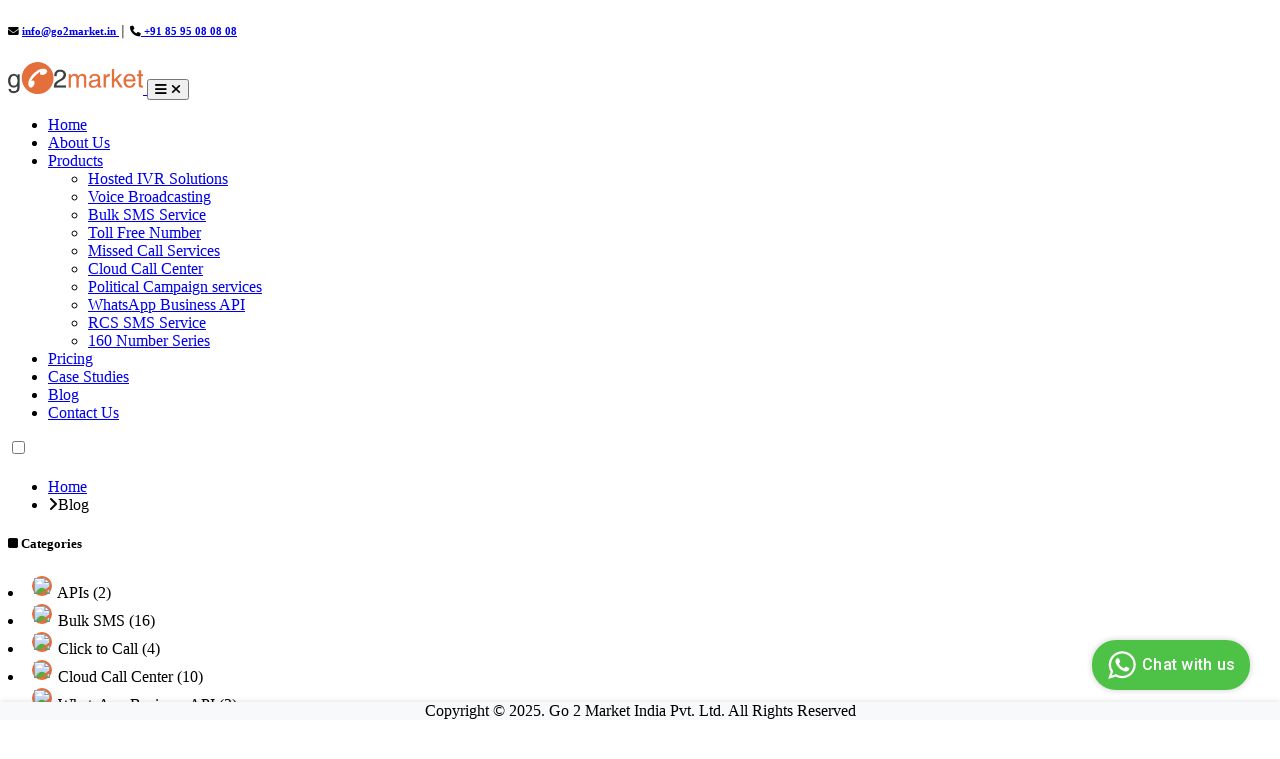

--- FILE ---
content_type: text/html; charset=UTF-8
request_url: https://www.go2market.in/%e0%a4%b0%e0%a4%be%e0%a4%9c%e0%a4%a8%e0%a5%80%e0%a4%a4%e0%a4%bf%e0%a4%95-%e0%a4%9a%e0%a5%81%e0%a4%a8%e0%a4%be%e0%a4%b5-%e0%a4%85%e0%a4%ad%e0%a4%bf%e0%a4%af%e0%a4%be%e0%a4%a8-%e0%a4%ae%e0%a5%87/yp
body_size: 15211
content:

<!--
Author: W3layouts
Author URL: http://w3layouts.com
-->
<!doctype html>
<html lang="en">

<head>
    <!-- Google tag (gtag.js) -->
<script async src="https://www.googletagmanager.com/gtag/js?id=G-QLTXE10P5E"></script>
<script>
  window.dataLayer = window.dataLayer || [];
  function gtag(){dataLayer.push(arguments);}
  gtag('js', new Date());

  gtag('config', 'G-QLTXE10P5E');
</script>
    <!-- Required meta tags -->
    <meta charset="utf-8">
    <meta name="viewport" content="width=device-width, initial-scale=1, shrink-to-fit=no">
    <meta name="description" content="">
    <title></title>
    <link rel="icon" type="image/x-icon" href="assets/images/favicon.jpg">

    <!-- google-fonts -->
    <link href="//fonts.googleapis.com/css2?family=Dosis:wght@300;400;500;600;800&display=swap" rel="stylesheet">
    <link href="//fonts.googleapis.com/css2?family=DM+Sans:wght@400;500;700&display=swap" rel="stylesheet">
    <!-- //google-fonts -->

    <!-- Template CSS Style link -->
    <link rel="stylesheet" href="assets/css/style-liberty.css">
<style>
    #imgTag {
	float: left;
	margin: 5px;
	}
	@media screen and (max-width:600px){
	    #imgTag{
	        display:block !important;
	        width:100% !important;
	        margin:0;
	    }
	}

	.pTag {
	text-align: justify;
	/*font-size: 25px;*/
	/*white-space: nowrap;*/
	margin: 0;
    padding: 0;
    line-height: 0;
    
	}
	.pTag:hover {
	    background:#ffffff !important;
	}
	#menuIcon{
	    border-radius:50%; 
	    padding:2px;
	    border:2px solid #ffffff;
	    background:#e56f3b;
	    text-align:center;
	}
</style>

<style>
    /* Restore bullets for DB content */
.blog_list ul,
.blog_list ol {
    list-style: disc !important;
    padding-left: 24px !important;
    margin: 12px 0 !important;
}

.blog_list ul li,
.blog_list ol li {
    display: list-item !important;
    line-height: 1.4 !important;
}


.blog_list ul {
    list-style: none;
    padding-left: 0;
}

.blog_list ul li {
    position: relative;
    padding-left: 20px;
    margin-bottom: 8px;
}

.blog_list ul li::before {
    content: "•";
    color: #e56f3b;
    font-size: 20px;
    position: absolute;
    left: 0;
    top: 0;
}

.blog_list p,
.blog_list li {
    color: #222;
}

</style>
</head>
<body>

<!--header-->

<!--header-->
<!--<section class=" top_head header_top sticky-top w-100">
    <div class="container">
       <div class="d-flex justify-content-between">
            <div class="">
                <h6 class="text-white"><i class="fa-solid fa-envelope"></i> <a class="text-white" href="mailto:info@go2market.in" class="mail"> <strong>info@go2market.in</strong>  </a> <span style=""> &#9474; </span> <i class="fa-solid fa-phone"> </i><a class="text-white" href="tel:" > <strong>+91 85 95 08 08 08</strong> </a></h6>
            </div>
            <div class="">
                <h6 class="text-white"> <a class="text-white" href="#"> SMS/OBD </a> <span style="font-size:20px;height:40px"> &#9474; </span><a class="text-white" href="#" > API Docs </a></h6>
            </div>
       </div>
    </div>
</section>-->
<header id="site-header" class="header_top sticky-top w-100">
<section class=" top_head">
    <div class="container">
       <div class="d-flex justify-content-between">
            <div class="">
                <h6 class="text-white"><i class="fa-solid fa-envelope"></i> <a class="text-white" href="mailto:info@go2market.in" class="mail"> <strong>info@go2market.in</strong>  </a> <span style=""> &#9474; </span> <i class="fa-solid fa-phone"> </i><a class="text-white" href="tel:8595080808" > <strong>+91 85 95 08 08 08</strong> </a></h6>
            </div>
            <div class="">
                <!--<h6 class="text-white"> <a class="text-white" href="#"> SMS/OBD </a> <span style="font-size:20px;height:40px"> &#9474; </span><a class="text-white" href="#" > API Docs </a></h6>-->
            </div>
       </div>
    </div>
</section>
    <div class="container">
        <nav class="navbar navbar-expand-lg stroke ">
            <!-- if logo is image enable this    -->
                <a class="navbar-brand" href="/">
                    <img src="https://go2market.in/assets/images/logo_main.png" alt="" title="" width="135px">
                  
                </a> 
                <!-- <h1>
                    <a class="navbar-brand text-dark" href="index">
                        <img src="assets/images/logo_main.png" alt="" title="" width="125px">
                    <b> </b>
                    </a>
                </h1> -->
            <button class="navbar-toggler collapsed bg-gradient" type="button" data-bs-toggle="collapse"
                data-bs-target="#navbarTogglerDemo02" aria-controls="navbarTogglerDemo02" aria-expanded="false"
                aria-label="Toggle navigation">
                <span class="navbar-toggler-icon fa icon-expand fa-bars"></span>
                <span class="navbar-toggler-icon fa icon-close fa-times"></span>
            </button>

            <div class="collapse navbar-collapse" id="navbarTogglerDemo02">
                <ul class="navbar-nav ms-lg-auto align-items-center">
                    <li class="nav-item">
                        <a class="nav-link " href="/">Home <span class="sr-only">(current)</span></a>
                    </li>
                    <li class="nav-item">
                        <a class="nav-link" href="about">About Us</a>
                    </li>
                    <li class="nav-item dropdown">
                        <a class="nav-link dropdown-toggle" data-bs-toggle="dropdown" href="#" role="button"
                            aria-expanded="false">Products <!--<i class="fa fa-caret-down"></i>-->
                        </a>
                        <ul class="dropdown-menu">
                            <li><a class="dropdown-item" href="hosted-ivr">Hosted IVR Solutions</a></li>
                            <li><a class="dropdown-item" href="voice-broadcasting">Voice Broadcasting</a></li>
                            <li><a class="dropdown-item" href="bulk-sms">Bulk SMS Service</a></li>
                            <li><a class="dropdown-item" href="toll-free-number">Toll Free Number</a></li>
                            <li><a class="dropdown-item" href="missed-call">Missed Call Services </a></li>
                            <li><a class="dropdown-item" href="cloud-call-center">Cloud Call Center </a></li>
                            <!--<li><a class="dropdown-item" href="mobile-cloud-call-center">Mobile Cloud Call Center </a></li>-->
                            <!--<li><a class="dropdown-item" href="automated-dialer">Automated Dialer </a></li>-->
                            <!--<li><a class="dropdown-item" href="click-to-call">Click to Call (C2C) Services </a></li>-->
                            <li><a class="dropdown-item" href="political-campaign">Political Campaign services </a></li>
                            <li><a class="dropdown-item" href="whatsapp-business-api-solution"> WhatsApp Business API </a></li>
                            <!--<li><a class="dropdown-item" href="lead-management-system"> Lead Management System </a></li>-->
                            <li><a class="dropdown-item" href="rcs-sms-services"> RCS SMS Service </a></li>
                            <li><a class="dropdown-item" href="160-number-series"> 160 Number Series </a></li>
                            <!--<li><a class="dropdown-item" href="ai-enriched-voice-and-video-messages" style="font-size:15px"> AI Enriched Voice & Video Messages </a></li>-->
                            
                        </ul>
                    </li>
                    <li class="nav-item">
                        <a class="nav-link" href="pricing">Pricing</a>
                    </li>
                    <li class="nav-item">
                        <a class="nav-link" href="case_studies">Case Studies</a>
                    </li>
                    <li class="nav-item">
                        <a class="nav-link" href="blog">Blog</a>
                    </li>
                    <li class="nav-item">
                        <a class="nav-link" href="contact">Contact Us</a>
                    </li>

                    <!-- /right-btn-->
                    <!-- <div class="header-btn mx-2">
                            <a class="btn btn-style btn-primary mr-lg-5" href="contact"> Hire Me</a>
                        </div> -->
                    <!--/right-btn -->

                </ul>
            </div>

            <!-- search -->
            <!-- <ul class="cd-header-buttons px-lg-2">
                <li>
                    <a class="cd-search-trigger" href="#cd-search">
                        <span></span>
                    </a>
                </li>
            </ul> -->
            <!-- <div id="cd-search" class="cd-search">
                <form action="#url" method="post">
                    <input name="Search" type="search" placeholder="Click enter after typing...">
                </form>
            </div> -->
            <!-- //search -->

            <!-- toggle switch for light and dark theme -->
            <div class="cont-ser-position">
                <nav class="navigation">
                    <div class="theme-switch-wrapper">
                        <label class="theme-switch" for="checkbox">
                            <input type="checkbox" id="checkbox">
                            <div class="mode-container">
                                <i class="gg-sun"></i>
                                <i class="gg-moon"></i>
                            </div>
                        </label>
                    </div>
                </nav>
            </div>
            <!-- //toggle switch for light and dark theme -->
        </nav>
    </div>
    <!-- Meta Pixel Code -->
<script>
!function(f,b,e,v,n,t,s)
{if(f.fbq)return;n=f.fbq=function(){n.callMethod?
n.callMethod.apply(n,arguments):n.queue.push(arguments)};
if(!f._fbq)f._fbq=n;n.push=n;n.loaded=!0;n.version='2.0';
n.queue=[];t=b.createElement(e);t.async=!0;
t.src=v;s=b.getElementsByTagName(e)[0];
s.parentNode.insertBefore(t,s)}(window, document,'script',
'https://connect.facebook.net/en_US/fbevents.js');
fbq('init', '1003722350806399');
fbq('track', 'PageView');
</script>
<noscript><img height="1" width="1" style="display:none"
src="https://www.facebook.com/tr?id=1003722350806399&ev=PageView&noscript=1"
/></noscript>
<!-- End Meta Pixel Code -->
</header>
<!--//header-->
<script>
    var links = document.querySelectorAll("a");
    var currentUrl = window.location.href;
    for (var i = 0; i < links.length; i++) {
      var link = links[i];
      if (link.href === currentUrl) {
        link.classList.add("active");
      } else {
        link.classList.remove("active");
      }
    }
</script>
 


   
<!-- fontawsome cdn -->
<link rel="stylesheet" href="https://cdnjs.cloudflare.com/ajax/libs/font-awesome/6.4.0/css/all.min.css" integrity="sha512-iecdLmaskl7CVkqkXNQ/ZH/XLlvWZOJyj7Yy7tcenmpD1ypASozpmT/E0iPtmFIB46ZmdtAc9eNBvH0H/ZpiBw==" crossorigin="anonymous" referrerpolicy="no-referrer" />
<!-- <link rel="stylesheet" href="https://cdn.jsdelivr.net/npm/bootstrap-icons@1.10.3/font/bootstrap-icons.css"> -->
<!-- google philosper fonts cdn -->
<!--<link href="https://fonts.googleapis.com/css2?family=Philosopher&display=swap" rel="stylesheet">-->

<!-- popins -->
<!--<link rel="preconnect" href="https://fonts.googleapis.com">-->
<!--<link rel="preconnect" href="https://fonts.gstatic.com" crossorigin>-->
<!--<link href="https://fonts.googleapis.com/css2?family=Poppins:wght@300&display=swap" rel="stylesheet">-->

<link rel="preconnect" href="https://fonts.googleapis.com">
<link rel="preconnect" href="https://fonts.gstatic.com" crossorigin>
<link href="https://fonts.googleapis.com/css2?family=Poppins&display=swap" rel="stylesheet">

<!-- raleway san sarif -->
<!--<link rel="preconnect" href="https://fonts.googleapis.com">
<link rel="preconnect" href="https://fonts.gstatic.com" crossorigin>-->
<link href="https://fonts.googleapis.com/css2?family=Raleway:wght@300&display=swap" rel="stylesheet"><!--//header-->

<!-- blog banner -->
<section class="w3l-about-breadcrumb text-center">
    <div class="breadcrumb-bg breadcrumb-bg-blog py-5">
        <div class="container py-lg-5">
            <div class="banner-info-grid">
               
        
                <h2 class="w3l-title-breadcrumb"></h2>
            </div>
            <ul class="breadcrumbs-custom-path">
                <li><a href="index">Home</a></li>
                <li class="active"><span class="fa fa-angle-right mx-2" aria-hidden="true"></span>Blog</li>
            </ul>
        </div>
    </div>
</section>
<!-- //blog banner -->

<!-- blog section start -->
<div class="blog-section mt-5 mb-5" >
    <div class="container">
        <div class="row d-flex justify-content-center">
            <div class="col-lg-4 col-md-6 categories_sec">
                <div class="" >
                    <!-- search start -->
                    <!--<div class="p-1 mt-2">
                        <h5><i class="fa-solid fa-stop"></i> Search</h5>
                        <div class="blog_search">
                            <input type="text" name="" id="" placeholder="Search">
                            <button class="fa-solid fa-magnifying-glass"></button>
                        </div>
                    </div>-->
                    <!-- latest post start -->
                    <!--<div class="accordion accordion-flush" id="latest_post">
                        <div class="accordion-item">
                            <h2 class="accordion-header">
                                <button class="accordion-button collapsed" type="button" data-bs-toggle="collapse" data-bs-target="#post" aria-expanded="false" aria-controls="post">
                                    <h5><i class="fa-solid fa-stop"></i> Latest Post</h5>
                                </button>
                            </h2>
                            <div id="post" class="accordion-collapse collapse" data-bs-parent="#latest_post">
                                <div class="accordion-body" id="latest_post_display">
                                </div>
                            </div>
                        </div>
                    </div>-->
                    <!-- recent comments start -->
                    <!--<div class="accordion accordion-flush" id="recent_comments">
                        <div class="accordion-item">
                            <h2 class="accordion-header">
                                <button class="accordion-button collapsed" type="button" data-bs-toggle="collapse" data-bs-target="#comments" aria-expanded="false" aria-controls="comments">
                                    <h5><i class="fa-solid fa-stop"></i> Recent Comments</h5>
                                </button>
                            </h2>
                            <div id="comments" class="accordion-collapse collapse" data-bs-parent="#recent_comments">
                                <div class="accordion-body" id="latest_comments_display">
                                </div>
                            </div>
                        </div>
                    </div>-->
                    <!-- arvive start -->
                    <!-- <div class="accordion accordion-flush" id="recent_archives">
                        <div class="accordion-item">
                            <h2 class="accordion-header">
                                <button class="accordion-button collapsed" type="button" data-bs-toggle="collapse" data-bs-target="#archive" aria-expanded="false" aria-controls="archive">
                                    <h5><i class="fa-solid fa-stop"></i> Archives</h5>
                                </button>
                            </h2>
                            <div id="archive" class="accordion-collapse collapse" data-bs-parent="#recent_archives">
                                <div class="accordion-body">
                                   <div class="archive_sec">
                                        <p><a href="">January 2023 (2)</a></p>
                                   </div>
                                   <div class="archive_sec">
                                        <p><a href="">January 2023 (2)</a></p>
                                   </div>
                                   <div class="archive_sec">
                                        <p><a href="">January 2023 (2)</a></p>
                                   </div>
                                </div>
                            </div>
                        </div>
                    </div> -->
                    <!-- categories start -->
                    <div class="p-1">
                        <h5><i class="fa-solid fa-stop"></i> Categories</h5>
                        <div class="blog_categories mt-4 report-sidebarX active">
                           <div class="categories_tab menulist">
                                <li class="tablinks" onclick="openCategories(event, 'apis')" ><img src="assets/images/blog menu/APIs.png" width="11%" id="menuIcon"> APIs (2)</li>
                                <li class="tablinks" onclick="openCategories(event, 'bulkSms')"><img src="assets/images/blog menu/Bulk SMS.png" width="11%" id="menuIcon"> Bulk SMS (16)</li>
                                <li class="tablinks" onclick="openCategories(event, 'clickToCall')"><img src="assets/images/blog menu/Click to Call.png" width="11%" id="menuIcon"> Click to Call (4)</li>
                                <li class="tablinks" onclick="openCategories(event, 'cloudCallCenter')"><img src="assets/images/blog menu/Cloud Call Center.png" width="11%" id="menuIcon"> Cloud Call Center (10)</li>
                                <li class="tablinks" onclick="openCategories(event, 'WhatsAppBusinessAPI')"><img src="assets/images/blog menu/Cloud Telecommunications.png" width="11%" id="menuIcon"> WhatsApp Business API (3)</li>
                                <li class="tablinks" onclick="openCategories(event, 'cloudTelephony')"><img src="assets/images/blog menu/Cloud Telephony.png" width="11%" id="menuIcon"> Cloud Telephony (23)</li>
                                <li class="tablinks" onclick="openCategories(event, 'dtl')"><img src="assets/images/blog menu/DLT.png" width="11%" id="menuIcon"> DLT (4)</li>
                                <li class="tablinks" onclick="openCategories(event, 'ivr')"><img src="assets/images/blog menu/ivr.png" width="11%" id="menuIcon"> IVR (5)</li>
                                <li class="tablinks" onclick="openCategories(event, 'missedCall')"><img src="assets/images/blog menu/Missed Call.png" width="11%" id="menuIcon"> Missed Call (3)</li>
                                <li class="tablinks" onclick="openCategories(event, 'mobileCloudCallCenter')"><img src="assets/images/blog menu/Mobile Cloud Call Center.png" width="11%" id="menuIcon"> Mobile Cloud Call Center (2)</li>
                                <li class="tablinks" onclick="openCategories(event, 'outboundCallingService')"><img src="assets/images/blog menu/Outbound Calling Service.png" width="11%" id="menuIcon"> Outbound Calling Service (3)</li>
                                <li class="tablinks" onclick="openCategories(event, 'politicalCampaign')"><img src="assets/images/blog menu/Political Campaigns.png" width="11%" id="menuIcon"> Political Campaigns (11)</li>
                                <li class="tablinks" onclick="openCategories(event, 'tollFreeNumber')"><img src="assets/images/blog menu/Toll Free Number.png" width="11%" id="menuIcon"> Toll Free Number (5)</li>
                                <!--<li class="tablinks" onclick="openCategories(event, 'Uncategorized')"><img src="assets/images/blog menu/Uncategorized.png" width="11%" id="menuIcon"> Uncategorized (<php echo $count14 ?>)</li>
                                <li class="tablinks" onclick="openCategories(event, 'VirtualNo')"><img src="assets/images/blog menu/Virtual Number.png" width="11%" id="menuIcon"> Virtual Number (<php echo $count15 ?>)</li>-->
                                <li class="tablinks" onclick="openCategories(event, 'VoiceBroadcastingService')"><img src="assets/images/blog menu/Voice broadcasting service.png" width="11%" id="menuIcon"> Voice Broadcasting Service (11)</li>
                                <li class="tablinks" onclick="openCategories(event, 'zohoCrm')"><img src="assets/images/blog menu/Zoho CRM.png" width="11%" id="menuIcon"> Zoho CRM (1)</li>
                                <li class="tablinks" onclick="openCategories(event, 'whatsApp')"><img src="assets/images/blog menu/Zoho CRM.png" width="11%" id="menuIcon"> WhatsApp (16)</li>
                                <li class="tablinks" onclick="openCategories(event, 'RCS SMS')"><img src="assets/images/blog menu/rcsSms.png" width="11%" id="menuIcon"> RCS SMS(6)</li>
                                <li class="tablinks" onclick="openCategories(event, 'LMS')"><img src="assets/images/blog menu/lms.png" width="11%" id="menuIcon"> LMS(2)</li>
                                <li class="tablinks" onclick="openCategories(event, '140 and 1600 Series')"><img src="assets/images/blog menu/140_160.png" width="11%" id="menuIcon"> 140 and 1600 Series(4)</li>
                            </div>
                        </div>
                    </div>

                </div>
            </div>
            <div class="blog_categories_mobile mt-4">
                <div class="categories_tab d-flex">
                    <!--<li class="tablinks" onclick="openCategories(event, 'apis')" >APIs</li>
                    <li class="tablinks" onclick="openCategories(event, 'bulkSms')">Bulk SMS (2)</li>
                    <li class="tablinks" onclick="openCategories(event, 'clickToCall')">Click to Call (4)</li>
                    <li class="tablinks" onclick="openCategories(event, 'cloudCallCenter')">Cloud Call Center (6)</li>
                    <li class="tablinks" onclick="openCategories(event, 'cloudTelecommunication')">cloud telecommunications (3)</li>
                    <li class="tablinks" onclick="openCategories(event, 'cloudTelephony')">cloud telephony (7)</li>
                    <li class="tablinks" onclick="openCategories(event, 'dtl')">DLT (4)</li>
                    <li class="tablinks" onclick="openCategories(event, 'ivr')">Ivr (7)</li>
                    <li class="tablinks" onclick="openCategories(event, 'missedCall')">Missed Call (4)</li>
                    <li class="tablinks" onclick="openCategories(event, 'mobileCloudCallCenter')">Mobile Cloud Call Center (3)</li>
                    <li class="tablinks" onclick="openCategories(event, 'outboundCallingService')">Outbound Calling Service (1)</li>
                    <li class="tablinks" onclick="openCategories(event, 'politicalCampaign')">political campaigns (4)</li>
                    <li class="tablinks" onclick="openCategories(event, 'tollFreeNumber')">Toll Free Number (9)</li>
                    <li class="tablinks" onclick="openCategories(event, 'Uncategorized')">Uncategorized (21)</li>
                    <li class="tablinks" onclick="openCategories(event, 'VirtualNo')">Virtual Number (1)</li>
                    <li class="tablinks" onclick="openCategories(event, 'VoiceBroadcastingService')">Voice broadcasting service (17)</li>
                    <li class="tablinks" onclick="openCategories(event, 'zohoCrm')">Zoho CRM (1)</li>-->
                    <li class="tablinks" onclick="openCategories(event, 'apis')" ><img src="assets/images/blog menu/APIs.png" width="11%" id="menuIcon"> APIs (2)</li>
                                <li class="tablinks" onclick="openCategories(event, 'bulkSms')"><img src="assets/images/blog menu/Bulk SMS.png" width="11%" id="menuIcon"> Bulk SMS (16)</li>
                                <li class="tablinks" onclick="openCategories(event, 'clickToCall')"><img src="assets/images/blog menu/Click to Call.png" width="11%" id="menuIcon"> Click to Call (4)</li>
                                <li class="tablinks" onclick="openCategories(event, 'cloudCallCenter')"><img src="assets/images/blog menu/Cloud Call Center.png" width="11%" id="menuIcon"> Cloud Call Center (10)</li>
                                <li class="tablinks" onclick="openCategories(event, 'WhatsAppBusinessAPI')"><img src="assets/images/blog menu/Cloud Telecommunications.png" width="11%" id="menuIcon"> Whats AppBusiness API (3)</li>
                                <li class="tablinks" onclick="openCategories(event, 'cloudTelephony')"><img src="assets/images/blog menu/Cloud Telephony.png" width="11%" id="menuIcon"> Cloud Telephony (23)</li>
                                <li class="tablinks" onclick="openCategories(event, 'dtl')"><img src="assets/images/blog menu/DLT.png" width="11%" id="menuIcon"> DLT (4)</li>
                                <li class="tablinks" onclick="openCategories(event, 'ivr')"><img src="assets/images/blog menu/ivr.png" width="11%" id="menuIcon"> IVR (5)</li>
                                <li class="tablinks" onclick="openCategories(event, 'missedCall')"><img src="assets/images/blog menu/Missed Call.png" width="11%" id="menuIcon"> Missed Call (3)</li>
                                <li class="tablinks" onclick="openCategories(event, 'mobileCloudCallCenter')"><img src="assets/images/blog menu/Mobile Cloud Call Center.png" width="11%" id="menuIcon"> Mobile Cloud Call Center (2)</li>
                                <li class="tablinks" onclick="openCategories(event, 'outboundCallingService')"><img src="assets/images/blog menu/Outbound Calling Service.png" width="11%" id="menuIcon"> Outbound Calling Service (3)</li>
                                <li class="tablinks" onclick="openCategories(event, 'politicalCampaign')"><img src="assets/images/blog menu/Political Campaigns.png" width="11%" id="menuIcon"> Political Campaigns (11)</li>
                                <li class="tablinks" onclick="openCategories(event, 'tollFreeNumber')"><img src="assets/images/blog menu/Toll Free Number.png" width="11%" id="menuIcon"> Toll Free Number (5)</li>
                                <!--<li class="tablinks" onclick="openCategories(event, 'Uncategorized')"><img src="assets/images/blog menu/Uncategorized.png" width="11%" id="menuIcon"> Uncategorized (<php echo $count14 ?>)</li>
                                <li class="tablinks" onclick="openCategories(event, 'VirtualNo')"><img src="assets/images/blog menu/Virtual Number.png" width="11%" id="menuIcon"> Virtual Number (<php echo $count15 ?>)</li>-->
                                <li class="tablinks" onclick="openCategories(event, 'VoiceBroadcastingService')"><img src="assets/images/blog menu/Voice broadcasting service.png" width="11%" id="menuIcon"> Voice Broadcasting Service (11)</li>
                                <li class="tablinks" onclick="openCategories(event, 'zohoCrm')"><img src="assets/images/blog menu/Zoho CRM.png" width="11%" id="menuIcon"> Zoho CRM (1)</li>
                                <li class="tablinks" onclick="openCategories(event, 'whatsApp')"><img src="assets/images/blog menu/Zoho CRM.png" width="11%" id="menuIcon"> WhatsApp (16)</li>
                                <li class="tablinks" onclick="openCategories(event, 'RCS SMS')"><img src="assets/images/blog menu/rcsSms.png" width="11%" id="menuIcon"> RCS SMS(6)</li>
                                <li class="tablinks" onclick="openCategories(event, 'LMS')"><img src="assets/images/blog menu/lms.png" width="11%" id="menuIcon"> LMS(2)</li>
                                <li class="tablinks" onclick="openCategories(event, '140 and 1600 Series')"><img src="assets/images/blog menu/140_160.png" width="11%" id="menuIcon"> 140 and 1600 Series(4)</li>
                </div>
            </div>
          
            <div class="col-lg-8 col-md-6 " id="blog-data">
                <div id="bulkSms" class="tabcontent">
                    <div class="blog_detail_content">
                        
                                    <div>
                                    <img src='assets/images/blog/' alt='' width='100%' class='blog_detail_img'>
                                    </div>
                                    <div class='d-flex align-items-center'>
                                        <div class='blog_dtl_date' >
                                            <h5>01</h5>
                                            <p>Jan</p>
                                        </div>
                                        <div class='blog_dtl'>
                                            <h1></h1>
                                            <div>
                                                <span><i class='fa-regular fa-user'></i>  | </span>
                                                <span><i class='fa-solid fa-tag'></i>  </span>

                                            </div>
                                        </div>
                                    </div>
                                    <hr id='seprator'>
                        
                                    
                                        
                                    </div>                        <!--<hr>-->
                        <!--<link href="https://cdn.jsdelivr.net/npm/bootstrap@5.1.1/dist/css/bootstrap.min.css" rel="stylesheet" integrity="sha384-F3w7mX95PdgyTmZZMECAngseQB83DfGTowi0iMjiWaeVhAn4FJkqJByhZMI3AhiU" crossorigin="anonymous">-->
                        <!--<div class="comment_card" >
                            <div id="showComments"></div> 
                        </div>-->
                        
                        <!-- comments section start -->
                        <!--<div class="blog_comment p-4 mt-5">
                            
                            <h6 class="mb-4">Post a Comment</h6>
                            <form action="" id="comment_form">
                                <textarea name="" id="comment" cols="30" rows="5" placeholder="Write Your Comment Here....." ></textarea>
                                <div class="row">
                                    <div class="col-lg-4 ">
                                        <div class="input-bx mt-3">
                                            <input type='hidden' name='blog-id' id='blog_id' value='<php echo $id ?>' >
                                            <input type="text" id="name" class=""   autocomplete="off" value="">
                                            <span>Name</span>
                                            <p id="nameErr"></p>
                                            
                                        </div>
                                    </div>
                                    <div class="col-lg-4">
                                        <div class="input-bx mt-3">
                                            <input type="text" class=""  id="email">
                                            <span>Email</span>
                                            <p id="emailErr"></p>
                                        </div>
                                    </div>
                                    <div class="col-lg-4">
                                        <div class="input-bx mt-3">
                                            <input type="text" class=""  id="website">
                                            <span>Website</span>
                                            <p id=""></p>
                                        </div>
                                    </div>
                                </div>
                                <div class="form-check mt-3">
                                    <input class="form-check-input" type="checkbox" value="" id="flexCheckChecked" checked>
                                    <label class="form-check-label form_para" for="flexCheckChecked">
                                        Save my name, email, and website in this browser for the next time I comment.
                                    </label>
                                </div>
                                <div id="comment_success"></div>
                                <div class="text-end ">
                                    <button type="submit" class="blog_submit">Submit</button>
                                </div>
                            </form>
                            
                        </div>-->
                    </div> 
                </div>
            </div>
        </div>
    </div>
</div>
<!-- blog section end -->

<!-- inlcude common Modal -->
<!-- add blog modal start-->
<style>
    .enquiry-content ul {
    padding-left: 0;
    list-style: none;
}

.enquiry-content li {
    padding: 6px 0;
    border-bottom: 1px dashed #e5e5e5;
    font-size: 14px;
}

.enquiry-content li b {
    color: #333;
    min-width: 110px;
    display: inline-block;
}

.enquiry-content img {
    margin-top: 12px;
}

</style>
<!-- modal -->
<div class="modal fade" id="add_update_blog_modal" tabindex="-1">
  <div class="modal-dialog modal-xl">
    <div class="modal-content">

      <div class="modal-header">
        <h5 class="modal-title" id="modalTitle">Add Blog</h5>
        <button type="button" class="btn-close" data-bs-dismiss="modal"></button>
      </div>

      <form id="save" method="POST" enctype="multipart/form-data">

        <input type="hidden" id="edit_bid" name="edit_bid">

        <div class="modal-body" style="max-height:70vh; overflow:auto">

          <label>Category</label>
          <select class="form-select mb-3" name="categories" id="categories" required>
            <option selected> Select Category</option>
							<option value="1">APIs </option>
							<option value="2">Bulk SMS</option>
							<option value="3">Click to Call</option>
							<option value="4">Cloud Call Center</option>
							
							<option value="6">Cloud Telephony</option>
							<option value="7">DLT</option>
							<option value="8">IVR</option>
							<option value="9">Missed Call</option>
							
							<option value="11">Outbound Calling Service</option>
							<option value="12">Political Campaigns</option>
							<option value="13">Toll Free Number </option>
							
							<option value="15">Virtual Number </option>
							<option value="16">Voice Broadcasting Service </option>
							<option value="17">Zoho CRM</option>
							<option value="18">WhatsApp</option>
							<option value="19">RCS SMS</option>
							<option value="20">LMS</option>
							<option value="21">140 and 1600 Series</option>
          </select>

          <label>Blog Image</label>
          <input type="file" name="file" id="image" class="form-control mb-3">

          <label>Title</label>
          <input type="text" name="title" id="title" class="form-control mb-3" required>

          <label>Posted By</label>
          <select class="form-select mb-3" name="posted_by" id="posted_by">
            <option value="Blog Manager">Blog Manager</option>
          </select>

          <label>Tags</label><br>
          <div class="form-group row">
          <div class="col-md-4 mt-3">
								<div class="checkbox">
									<label>
										<input type="checkbox" name="tag[]" value=" API" class="ads_Checkbox"> APIs
									</label>
								</div>
								<div class="checkbox">
									<label>
										<input type="checkbox" name="tag[]" value=" Bulk SMS" class="ads_Checkbox">
										Bulk SMS
									</label>
								</div>
								<div class="checkbox">
									<label>
										<input type="checkbox" name="tag[]" value=" Click to Call"> Click to Call
									</label>
								</div>
								<div class="checkbox">
									<label>
										<input type="checkbox" name="tag[]" value=" Cloud Call Center"> Cloud Call
										Center
									</label>
								</div>
								<div class="checkbox">
									<label>
										<input type="checkbox" name="tag[]" value=" WhatsApp Business API"> WhatsApp Business API
									</label>
								</div>
								<div class="checkbox">
									<label>
										<input type="checkbox" name="tag[]" value=" Cloud Telephony"> Cloud Telephony
									</label>
								</div>
								
								
							</div>
							<div class="col-md-4 mt-3">
								
								<div class="checkbox">
									<label>
										<input type="checkbox" name="tag[]" value=" Outbound Calling Service"> Outbound
										Calling Service
									</label>
								</div>
								<div class="checkbox">
									<label>
										<input type="checkbox" name="tag[]" value=" Political Campaign"> Political
										Campaigns
									</label>
								</div>
								<div class="checkbox">
									<label>
										<input type="checkbox" name="tag[]" value=" Toll Free Number"> Toll Free Number
									</label>
								</div>
								<div class="checkbox">
									<label>
										<input type="checkbox" name="tag[]" value=" DLT"> DLT
									</label>
								</div>
								<div class="checkbox">
									<label>
										<input type="checkbox" name="tag[]" value=" IVR"> IVR
									</label>
								</div>
								<div class="checkbox">
									<label>
										<input type="checkbox" name="tag[]" value=" Missed Call"> Missed Call
									</label>
								</div>
								
								
							</div>
							
							<div class="col-md-4 mt-3">
							    <div class="checkbox">
									<label>
										<input type="checkbox" name="tag[]" value=" Virtual No"> Virtual Number
									</label>
								</div>
								<div class="checkbox">
									<label>
										<input type="checkbox" name="tag[]" value=" Voice Broadcasting Service"> Voice
										Broadcasting Service
									</label>
								</div>
								<div class="checkbox">
									<label>
										<input type="checkbox" name="tag[]" value=" Zoho CRM"> Zoho CRM
									</label>
								</div>
								<div class="checkbox">
									<label>
										<input type="checkbox" name="tag[]" value=" RCS SMS"> RCS SMS
									</label>
								</div>
								<div class="checkbox">
									<label>
										<input type="checkbox" name="tag[]" value=" LMS"> LMS
									</label>
								</div>
								<div class="checkbox">
									<label>
										<input type="checkbox" name="tag[]" value=" 140 and 1600 Series"> 140 and 1600 Series
									</label>
								</div>
							</div>
						</div>
          <hr>

          <label>Short Description</label>
          <textarea id="discription" name="discription" class="form-control mb-3"></textarea>
          
            <div class="mb-3">
    <label>Image 1</label>

    <input type="file" name="file1" id="file1">

    <textarea 
      name="detail_desc1" 
      id="detail_desc1" 
      data-editor="ckeditor">
    </textarea>
  </div>
  <div class="mb-3">
    <label>Image 2</label>

    <input type="file" name="file2" id="file2">

    <textarea 
      name="detail_desc2" 
      id="detail_desc2" 
      data-editor="ckeditor">
    </textarea>
  </div>
  <div class="mb-3">
    <label>Image 3</label>

    <input type="file" name="file3" id="file3">

    <textarea 
      name="detail_desc3" 
      id="detail_desc3" 
      data-editor="ckeditor">
    </textarea>
  </div>
  <div class="mb-3">
    <label>Image 4</label>

    <input type="file" name="file4" id="file4">

    <textarea 
      name="detail_desc4" 
      id="detail_desc4" 
      data-editor="ckeditor">
    </textarea>
  </div>
  <div class="mb-3">
    <label>Image 5</label>

    <input type="file" name="file5" id="file5">

    <textarea 
      name="detail_desc5" 
      id="detail_desc5" 
      data-editor="ckeditor">
    </textarea>
  </div>
  <div class="mb-3">
    <label>Image 6</label>

    <input type="file" name="file6" id="file6">

    <textarea 
      name="detail_desc6" 
      id="detail_desc6" 
      data-editor="ckeditor">
    </textarea>
  </div>
  <div class="mb-3">
    <label>Image 7</label>

    <input type="file" name="file7" id="file7">

    <textarea 
      name="detail_desc7" 
      id="detail_desc7" 
      data-editor="ckeditor">
    </textarea>
  </div>
  <div class="mb-3">
    <label>Image 8</label>

    <input type="file" name="file8" id="file8">

    <textarea 
      name="detail_desc8" 
      id="detail_desc8" 
      data-editor="ckeditor">
    </textarea>
  </div>
  <div class="mb-3">
    <label>Image 9</label>

    <input type="file" name="file9" id="file9">

    <textarea 
      name="detail_desc9" 
      id="detail_desc9" 
      data-editor="ckeditor">
    </textarea>
  </div>
  <div class="mb-3">
    <label>Image 10</label>

    <input type="file" name="file10" id="file10">

    <textarea 
      name="detail_desc10" 
      id="detail_desc10" 
      data-editor="ckeditor">
    </textarea>
  </div>
  <div class="mb-3">
    <label>Image 11</label>

    <input type="file" name="file11" id="file11">

    <textarea 
      name="detail_desc11" 
      id="detail_desc11" 
      data-editor="ckeditor">
    </textarea>
  </div>
  <div class="mb-3">
    <label>Image 12</label>

    <input type="file" name="file12" id="file12">

    <textarea 
      name="detail_desc12" 
      id="detail_desc12" 
      data-editor="ckeditor">
    </textarea>
  </div>
  <div class="mb-3">
    <label>Image 13</label>

    <input type="file" name="file13" id="file13">

    <textarea 
      name="detail_desc13" 
      id="detail_desc13" 
      data-editor="ckeditor">
    </textarea>
  </div>
  <div class="mb-3">
    <label>Image 14</label>

    <input type="file" name="file14" id="file14">

    <textarea 
      name="detail_desc14" 
      id="detail_desc14" 
      data-editor="ckeditor">
    </textarea>
  </div>
  <div class="mb-3">
    <label>Image 15</label>

    <input type="file" name="file15" id="file15">

    <textarea 
      name="detail_desc15" 
      id="detail_desc15" 
      data-editor="ckeditor">
    </textarea>
  </div>


          <label>Posted Date</label>
          <input type="date" name="posted_date" id="posted_date" value="2026-01-24" class="form-control">

        </div>

        <div class="modal-footer">
          <button type="button" class="btn btn-secondary" data-bs-dismiss="modal">Close</button>
          <button type="submit" class="btn btn-primary">Save</button>
        </div>

      </form>

    </div>
  </div>
</div>

<!--<div class="modal fade" id="add_blog_modal" tabindex="-1" aria-labelledby="exampleModalLabel" aria-hidden="true">
	<div class="modal-dialog modal-xl">
		<div class="modal-content">
			<div class="modal-header">
				<h1 class="modal-title fs-5" id="exampleModalLabel">Add blog</h1>
				<button type="button" class="btn-close" data-bs-dismiss="modal" aria-label="Close"></button>
			</div>
			<form id="save" enctype="multipart/form-data">
				<div class="modal-body" style="height:72vh; overflow:scroll">
					<div class="">
						<select class="form_select  mb-3" aria-label="" id="categories">
							<option selected> Select Category</option>
							<option value="1">APIs </option>
							<option value="2">Bulk SMS</option>
							<option value="3">Click to Call</option>
							<option value="4">Cloud Call Center</option>
							
							<option value="6">Cloud Telephony</option>
							<option value="7">DLT</option>
							<option value="8">IVR</option>
							<option value="9">Missed Call</option>
							
							<option value="11">Outbound Calling Service</option>
							<option value="12">Political Campaigns</option>
							<option value="13">Toll Free Number </option>
							
							<option value="15">Virtual Number </option>
							<option value="16">Voice Broadcasting Service </option>
							<option value="17">Zoho CRM</option>
							<option value="18">WhatsApp</option>
							<option value="19">RCS SMS</option>
							<option value="20">LMS</option>
							<option value="21">140 and 1600 Series</option>
						</select>
						<div class="form-group">
							<label for="">Image</label>
							<input type="file" name="" id="image" class="form-control form-control-lg">
						</div>
						<div class="form-group">
							<label for="">Title</label>
							<input type="text" name="" id="title" class="form-control form-control-lg"
								placeholder="Enter Blog Discription here....">
						</div>
						<select class="form_select  mb-3" aria-label="" id="posted_by">
						    <label for="">Posted By</label>
							
							<option value="blog manager" selected>Blog Manager</option>
						</select>
						
						<div class="form-group row">
							<label class="">Select Tags :-</label>
							<div class="col-md-6 mt-3">
								<div class="checkbox">
									<label>
										<input type="checkbox" name="checkbox" value=" API" class="ads_Checkbox"> APIs
									</label>
								</div>
								<div class="checkbox">
									<label>
										<input type="checkbox" name="checkbox" value=" Bulk SMS" class="ads_Checkbox">
										Bulk SMS
									</label>
								</div>
								<div class="checkbox">
									<label>
										<input type="checkbox" name="checkbox" value=" Click to Call"> Click to Call
									</label>
								</div>
								<div class="checkbox">
									<label>
										<input type="checkbox" name="checkbox" value=" Cloud Call Center"> Cloud Call
										Center
									</label>
								</div>
								<div class="checkbox">
									<label>
										<input type="checkbox" name="checkbox" value=" WhatsApp Business API"> WhatsApp Business API
									</label>
								</div>
								<div class="checkbox">
									<label>
										<input type="checkbox" name="checkbox" value=" Cloud Telephony"> Cloud Telephony
									</label>
								</div>
								<div class="checkbox">
									<label>
										<input type="checkbox" name="checkbox" value=" DLT"> DLT
									</label>
								</div>
								<div class="checkbox">
									<label>
										<input type="checkbox" name="checkbox" value=" IVR"> IVR
									</label>
								</div>
								<div class="checkbox">
									<label>
										<input type="checkbox" name="checkbox" value=" Missed Call"> Missed Call
									</label>
								</div>
								
							</div>
							<div class="col-md-6 mt-3">
								
								<div class="checkbox">
									<label>
										<input type="checkbox" name="checkbox" value=" Outbound Calling Service"> Outbound
										Calling Service
									</label>
								</div>
								<div class="checkbox">
									<label>
										<input type="checkbox" name="checkbox" value=" Political Campaign"> Political
										Campaigns
									</label>
								</div>
								<div class="checkbox">
									<label>
										<input type="checkbox" name="checkbox" value=" Toll Free Number"> Toll Free Number
									</label>
								</div>
								
								<div class="checkbox">
									<label>
										<input type="checkbox" name="checkbox" value=" Virtual No"> Virtual Number
									</label>
								</div>
								<div class="checkbox">
									<label>
										<input type="checkbox" name="checkbox" value=" Voice Broadcasting Service"> Voice
										Broadcasting Service
									</label>
								</div>
								<div class="checkbox">
									<label>
										<input type="checkbox" name="checkbox" value=" Zoho CRM"> Zoho CRM
									</label>
								</div>
								<div class="checkbox">
									<label>
										<input type="checkbox" name="checkbox" value=" RCS SMS"> RCS SMS
									</label>
								</div>
								<div class="checkbox">
									<label>
										<input type="checkbox" name="checkbox" value=" LMS"> LMS
									</label>
								</div>
								<div class="checkbox">
									<label>
										<input type="checkbox" name="checkbox" value=" 140 and 1600 Series"> 140 and 1600 Series
									</label>
								</div>
								
							</div>
						</div>
						<hr>
						
						<div class="form-group row">
							<label class="">Discription :-</label>
							<div class="col-md-12 mt-2">
								<textarea rows="10" class="form-control"
									placeholder="Enter Blog Discription here...." id="discription" name="discription"></textarea>
							</div>
						</div>
						<div class="form-group row">
							<label class="">Upload image_1 for description_1</label>
							<div class="col-md-12 mt-2">
								<input type="file" id="file1" name="file1">
							</div>
						</div>
						<div class="form-group row">
							<label class="">Detail Discription :-</label>
							<div class="col-md-12 mt-2">
								<textarea rows="15" class="form-control" id="file1d" name="file1d" data-editor="ckeditor"></textarea>
							</div>
						</div>
						<div class="form-group row">
							<label class="">Upload image_2 for description_2</label>
							<div class="col-md-12 mt-2">
								<input type="file" id="file2" name="file2">
							</div>
						</div>
						<div class="form-group row">
							<label class="">Detail Discription :-</label>
							<div class="col-md-12 mt-2">
								<textarea rows="15" class="form-control" id="file2d" name="file2d" data-editor="ckeditor"></textarea>
							</div>
						</div>
						<div class="form-group row">
							<label class="">Upload image_3 for description_3</label>
							<div class="col-md-12 mt-2">
								<input type="file" id="file3" name="file3">
							</div>
						</div>
						<div class="form-group row">
							<label class="">Detail Discription :-</label>
							<div class="col-md-12 mt-2">
								<textarea rows="15" class="form-control" id="file3d" name="file3d" data-editor="ckeditor"></textarea>
							</div>
						</div>
						<div class="form-group row">
							<label class="">Upload image_4 for description_4</label>
							<div class="col-md-12 mt-2">
								<input type="file" id="file4" name="file4">
							</div>
						</div>
						<div class="form-group row">
							<label class="">Detail Discription :-</label>
							<div class="col-md-12 mt-2">
								<textarea rows="15" class="form-control" id="file4d" name="file4d" data-editor="ckeditor"></textarea>
							</div>
						</div>
						<div class="form-group row">
							<label class="">Upload image_5 for description_5</label>
							<div class="col-md-12 mt-2">
								<input type="file" id="file5" name="file5">
							</div>
						</div>
						<div class="form-group row">
							<label class="">Detail Discription :-</label>
							<div class="col-md-12 mt-2">
								<textarea rows="15" class="form-control" id="file5d" name="file5d" data-editor="ckeditor"></textarea>
							</div>
						</div>
						<div class="form-group row">
							<label class="">Upload image_6 for description_6</label>
							<div class="col-md-12 mt-2">
								<input type="file" id="file6" name="file6">
							</div>
						</div>
						<div class="form-group row">
							<label class="">Detail Discription :-</label>
							<div class="col-md-12 mt-2">
								<textarea rows="15" class="form-control" id="file6d" name="file6d" data-editor="ckeditor"></textarea>
							</div>
						</div>
						<div class="form-group row">
							<label class="">Upload image_7 for description_7</label>
							<div class="col-md-12 mt-2">
								<input type="file" id="file7" name="file7">
							</div>
						</div>
						<div class="form-group row">
							<label class="">Detail Discription :-</label>
							<div class="col-md-12 mt-2">
								<textarea rows="15" class="form-control" id="file7d" name="file7d" data-editor="ckeditor"></textarea>
							</div>
						</div>
						<div class="form-group row">
							<label class="">Upload image_8 for description_8</label>
							<div class="col-md-12 mt-2">
								<input type="file" id="file8" name="file8">
							</div>
						</div>
						<div class="form-group row">
							<label class="">Detail Discription :-</label>
							<div class="col-md-12 mt-2">
								<textarea rows="15" class="form-control" id="file8d" name="file8d" data-editor="ckeditor"></textarea>
							</div>
						</div>
						<div class="form-group row">
							<label class="">Upload image_9 for description_9</label>
							<div class="col-md-12 mt-2">
								<input type="file" id="file9" name="file9">
							</div>
						</div>
						<div class="form-group row">
							<label class="">Detail Discription :-</label>
							<div class="col-md-12 mt-2">
								<textarea rows="15" class="form-control" id="file9d" name="file9d" data-editor="ckeditor"></textarea>
							</div>
						</div>
						<div class="form-group row">
							<label class="">Upload image_10 for description_10</label>
							<div class="col-md-12 mt-2">
								<input type="file" id="file10" name="file10">
							</div>
						</div>
						<div class="form-group row">
							<label class="">Detail Discription :-</label>
							<div class="col-md-12 mt-2">
								<textarea rows="15" class="form-control" id="file10d" name="file10d" data-editor="ckeditor"></textarea>
							</div>
						</div>
						<div class="form-group row">
							<label class="">Upload image_11 for description_11</label>
							<div class="col-md-12 mt-2">
								<input type="file" id="file11" name="file11">
							</div>
						</div>
						<div class="form-group row">
							<label class="">Detail Discription :-</label>
							<div class="col-md-12 mt-2">
								<textarea rows="15" class="form-control" id="file11d" name="file11d" data-editor="ckeditor"></textarea>
							</div>
						</div>
						<div class="form-group row">
							<label class="">Upload image_12 for description_12</label>
							<div class="col-md-12 mt-2">
								<input type="file" id="file12" name="file12">
							</div>
						</div>
						<div class="form-group row">
							<label class="">Detail Discription :-</label>
							<div class="col-md-12 mt-2">
								<textarea rows="15" class="form-control" id="file12d" name="file12d" data-editor="ckeditor"></textarea>
							</div>
						</div>
						<div class="form-group row">
							<label class="">Upload image_13 for description_13</label>
							<div class="col-md-12 mt-2">
								<input type="file" id="file13" name="file13">
							</div>
						</div>
						<div class="form-group row">
							<label class="">Detail Discription :-</label>
							<div class="col-md-12 mt-2">
								<textarea rows="15" class="form-control" id="file13d" name="file13d" data-editor="ckeditor"></textarea>
							</div>
						</div>
						<div class="form-group row">
							<label class="">Upload image_14 for description_14</label>
							<div class="col-md-12 mt-2">
								<input type="file" id="file14" name="file14">
							</div>
						</div>
						<div class="form-group row">
							<label class="">Detail Discription :-</label>
							<div class="col-md-12 mt-2">
								<textarea rows="15" class="form-control" id="file14d" name="file14d" data-editor="ckeditor"></textarea>
							</div>
						</div>
						<div class="form-group row">
							<label class="">Upload image_15 for description_15</label>
							<div class="col-md-12 mt-2">
								<input type="file" id="file15" name="file15">
							</div>
						</div>
						<div class="form-group row">
							<label class="">Detail Discription :-</label>
							<div class="col-md-12 mt-2">
								<textarea rows="15" class="form-control" id="file15d" name="file15d" data-editor="ckeditor"></textarea>
							</div>
						</div>
						<div class="form-group row">
							<label class="col-md-3">Posted Date :</label>
							<div class="col-md-9 form_date">
								<input type="date" id="posted_date" name="" placeholder="From">
							</div>
						</div>
<input type="text" id="edit_bid" name="bid">

					</div>
				</div>
				<div class="modal-footer">
					<button type="button" class="btn btn-secondary" data-bs-dismiss="modal">Close</button>
					<button type="submit" class="btn btn-primary" id="submit_blog">Save changes</button>
				</div>
			</form>
		</div>
	</div>
</div>-->

<!-- blog update  modal start -->

<div class="modal fade" id="update_blog" tabindex="-1" aria-labelledby="exampleModalLabel" aria-hidden="true">
	<div class="modal-dialog modal-lg">
		<div class="modal-content">
			<div class="modal-header">
				<h1 class="modal-title fs-5" id="exampleModalLabel">Edit Image</h1>
				<button type="button" class="btn-close" data-bs-dismiss="modal" aria-label="Close"></button>
			</div>
			<form action="" id="update_blog_data">
				<div class="modal-body" style="height:72vh; overflow:scroll">
					<div id="edited_blog_data"></div>
				
				</div>  
				<div class="modal-footer">
				<button type="button" class="btn btn-secondary" data-bs-dismiss="modal">Close</button>
				<button type="submit" class="btn btn-primary">Save changes</button>
				</div>
			</form>
		</div>
  </div>
</div>


<!-- reply comment  modal start -->

<div class="modal fade" id="reply_blog_modal" tabindex="-1" aria-labelledby="exampleModalLabel" aria-hidden="true">
	<div class="modal-dialog">
		<div class="modal-content">
			<div class="modal-header">
				<h1 class="modal-title fs-5" id="exampleModalLabel">Reply</h1>
				<button type="button" class="btn-close" data-bs-dismiss="modal" aria-label="Close"></button>
			</div>
			<form action="" id="reply_form">
				<div class="modal-body">
					<input type="hidden" name="commentId" id="commentId" value="0" />
					<textarea name="" id="reply_comment" cols="30" rows="5" placeholder="Write Your Comment Here....." ></textarea>
                    <div class="row">
                        <div class="col-lg-6">
                            <div class="input-bx mt-3">						
                                <input type="text" id="reply_name" class=""  autocomplete="off" value="">
                                <span>Name</span>
                                <p id="replyNameErr"></p>
                                            
                            </div>
                        </div>
                        <div class="col-lg-6">
                            <div class="input-bx mt-3">
                                <input type="text" class=""  id="reply_email">
                                <span>Email</span>
                                <p id="replyEmailErr"></p>
                            </div>
                        </div>
						<div class="col-lg-12">
							<div class="input-bx mt-3">
                                <input type="text" class="" id="reply_website">
                                <span>Website</span>
                                <p id=""></p>
                            </div>
						</div>
                    </div>
					<div id="reply_success"></div>
				</div>  
				<div class="modal-footer">
					<button type="button" class="btn btn-secondary" data-bs-dismiss="modal">Close</button>
					<button type="submit" class="btn btn-primary">Save changes</button>
				</div>
			</form>
		</div>
  	</div>
</div>

<!-- view enquiries Modal -->
        <!--<div id="view_enq" class="modal custom-modal fade" role="dialog">
            <div class="modal-dialog modal-dialog-centered" role="document">
                <div class="modal-content">
                    <div class="modal-header">
                        <h5 class="modal-title">Enquiry Details</h5>
                        <button type="button" class="close" data-bs-dismiss="modal" aria-label="Close">
                            <span aria-hidden="true">&times;</span>
                        </button>
                    </div>
                    <div class="modal-body">
                        <div>
                            <ul class="chat-user-list">
                                <li>
                                    
                                        <div class="media d-flex">
                                            <p id="viewEnqRes"></p>
                                        </div>
                                    
                                </li>
                                
                            </ul>
                        </div>
                        
                    </div>
                </div>
            </div>
        </div>-->
        
        
        <div id="view_enq" class="modal fade" tabindex="-1" aria-hidden="true">
    <div class="modal-dialog modal-dialog-centered modal-md">
        <div class="modal-content shadow-lg rounded-3">

            <div class="modal-header">
                <h5 class="modal-title fw-semibold">Enquiry Details</h5>
                <button type="button" class="btn-close" data-bs-dismiss="modal" aria-label="Close"></button>
            </div>

            <div class="modal-body">
                <div id="viewEnqRes" class="enquiry-content">
                    <!-- AJAX response loads here -->
                </div>
            </div>

        </div>
    </div>
</div>

        <!-- // Modal -->
        
        
        <!-- view enquiries Modal -->
        <div id="view_download" class="modal custom-modal fade" role="dialog">
            <div class="modal-dialog modal-dialog-centered" role="document">
                <div class="modal-content">
                    <div class="modal-header">
                        <h5 class="modal-title">Enquiry Details</h5>
                        <button type="button" class="close" data-bs-dismiss="modal" aria-label="Close">
                            <span aria-hidden="true">&times;</span>
                        </button>
                    </div>
                    <div class="modal-body">
                        <div>
                            <ul class="chat-user-list">
                                <li>
                                    <!--<a href="#">-->
                                        <div class="media d-flex">
                                            <p id="viewDownRes"></p>
                                        </div>
                                    <!--</a>-->
                                </li>
                                
                            </ul>
                        </div>
                        <!--<div class="submit-section">-->
                        <!--    <button class="btn btn-primary submit-btn">Assign</button>-->
                        <!--</div>-->
                    </div>
                </div>
            </div>
        </div>
        <!-- // Modal --><!-- //inlcude common Modal -->

<!-- footer -->
<link rel="stylesheet" href="../assets/css/click2call.css">
  <style>
      .add-btn {
  background-color: #ff9b44;
  border: 1px solid #ff9b44;
  color: #ffffff;
  float: left;
  font-weight: 550;
  min-width: 140px;
  border-radius: 50px;
}
/*.add-btn i {*/
/*  margin-right: 5px;*/
/*}*/
/*.add-btn:hover {*/
/*  color: #ffffff;*/
/*}*/
  </style>
  
  <style>
      .copyright_sec {
    position: fixed;
    bottom: 0;
    left: 0;
    width: 100%;
    background: #f8f9fa;  /* light background */
    text-align: center;
    z-index: 9999;
    box-shadow: 0 -1px 5px rgba(0,0,0,0.1);
}

  </style>
  
  <style>
/* OUR CLIENTS TITLE */
.our-clients-title {
  display: block;
  font-size: 22px;
  font-weight: 600;
  color: #333;
  margin-bottom: 6px;
}

/* LOGO STRIP */
.footer-partner-logos {
  display: flex;
  align-items: center;
  justify-content: center;
  gap: 20px;                 /* balanced spacing */
  padding: 10px 0;
  border-top: 1px solid #eee;
}

/* LOGOS */
.footer-partner-logos img {
  max-height: 80px;          /* reduced from 76px */
  width: auto;
  object-fit: contain;
  opacity: 0.95;
}

/* MOBILE */
@media (max-width: 768px) {
  .footer-partner-logos {
    gap: 12px;
    flex-wrap: wrap;
  }

  .footer-partner-logos img {
    max-height: 42px;
  }
}
  </style>
  <!-- footer -->
  <!-- social media start -->
  <div class="section" id="social_media">
  <div class="container p-2">

    <!-- TOP ROW -->
    <div class="d-flex justify-content-between align-items-center">
      <div>
        <a href="https://www.go2market.co.in">
          <img src="assets/images/logo_main.png" alt="Go2Market" width="150">
        </a>
      </div>

      <div class="d-flex align-items-center gap-2">
        <h6 class="mb-0">Follow Us</h6>
        <a href="https://www.facebook.com/g2mindia"><i class="fa-brands fa-facebook"></i></a>
        <a href="https://twitter.com/go2marketindia"><i class="fa-brands fa-twitter"></i></a>
        <a href="https://www.linkedin.com/in/go2market/"><i class="fa-brands fa-linkedin"></i></a>
        <a href="https://www.youtube.com/channel/UCpAyiTXv4B9vP0qVxjxGRHw/videos"><i class="fa-brands fa-youtube"></i></a>
        <a href="https://www.instagram.com/go2marketindia/"><i class="fa-brands fa-instagram"></i></a>
      </div>
    </div>

    <!-- OUR CLIENTS TITLE -->
    <div class="text-center mt-3">
      <span class="our-clients-title"><strong>Our Clients</strong></span>
    </div>

    <!-- LOGO STRIP -->
    <div class="footer-partner-logos mt-2">
      <img src="assets/160/logos/ALANKIT.png" alt="Alankit">
      <img src="assets/160/logos/Bonanza.png" alt="Bonanza">
      <img src="assets/160/logos/IFL.png" alt="IIFL">
      <img src="assets/160/logos/RK-global.png" alt="RK Global">
      <img src="assets/160/logos/SAFEWAY.png" alt="Safeway">
      <img src="assets/160/logos/MANIBHAVNAM.png" alt="ManiBhavanam">
    </div>

  </div>
</div>
  <!-- social media end -->
  <footer class="">
        <div class="footer_sec py-5">
            <div class="container py-md-4">
                <div class="row">
                    <div class="col-lg-3 footer_block">
                       <h5 class="footer_heading pb-3 ">COMPANY</h5>
                       <div class="footer_subheading mt-2">
                        <ul>
                            <li><a href="about">About us</a></li>
                            <li><a href="pricing">Pricing</a></li>
                            <li><a href="pay-now">Pay Now</a></li>
                            <li><a href="blog">Blog</a></li>
                            <li><a href="partner-with-us">Partner with us</a></li>
                            <li><a href="contact">Contact Us</a></li>
                            <li><a href="terms-and-conditions">Terms and Conditions</a></li>
                            <li><a href="faqs">FAQs</a></li>
                            <li><a href="privacy-policy">Privacy Policy</a></li>
                            <li><a href="">Support</a></li>
                            <li><a href="#" class="btnX add-btnX" data-bs-toggle="modal" data-bs-target="#add_ticket">Raise Complaint</a></li>
                            <!--<li><iframe src="https://go2market.co.in/ticket-system/tickets.php" height="200" width="300" title="Iframe Example"></iframe></li>-->
                        </ul>
                       </div>
                    </div>
                    <div class="col-lg-3 footer_block">
                       <h5 class="footer_heading pb-3 ">FEATURES</h5>
                       <div class="footer_subheading mt-2">
                        <ul>
                            <li><a href="bilingual-ivr-multilingual-ivr">Bilingual IVR/ Multilingual IVR</a></li>
                            <li><a href="voice-mail">Voice Mail</a></li>
                            <li><a href="custom-on-hold-music-2">Custom on Hold Music</a></li>
                            <li><a href="in-call-transfer-2">In Call Transfer</a></li>
                            <li><a href="multilevel-ivr">Multilevel IVR</a></li>
                            <li><a href="api-access-web-hook">API Access-web hook</a></li>
                            <li><a href="call-recordings">Call Recordings</a></li>
                            <li><a href="sticky-agent">Sticky Agent</a></li>
                            <li><a href="advance-call-logs-reports">Advance Call Logs Reports</a></li>
                            <li><a href="#" class="btn add-btn" data-bs-toggle="modal" data-bs-target="#click2call">Click 2 Call</a></li>
                        </ul>
                        </div>
                    </div>
                    <div class="col-lg-3 footer_block">
                       <h5 class="footer_heading pb-3 ">CASE STUDIES</h5>
                       <div class="footer_subheading mt-2">
                        <ul>
                            <li><a href="education">Educational Institute</a></li>
                            <li><a href="hotel-industry">Hotel Industry</a></li>
                            <li><a href="finance-industry">Finance Industry</a></li>
                            <li><a href="event-management">Event Management</a></li>
                            <li><a href="real-estate">Real Estate</a></li>
                            <li><a href="service-industry">Service Industry</a></li>
                            <li><a href="online-aggregator">Online Aggregator</a></li>
                            <li><a href="e-commerce">E-commerce</a></li>
                            <li><a href="retail">Retail</a></li>
                        </ul>
                       </div>
                    </div>
                    <div class="col-lg-3 footer_block">
                       <h5 class="footer_heading pb-3 ">SOLUTIONS</h5>
                       <div class="footer_subheading mt-2">
                        <ul>
                            <li><a href="hosted-ivr"> Hosted IVR Solutions</a></li>
                            <li><a href="toll-free-number"> Toll Free Number</a></li>
                            <li><a href="voice-broadcasting"> Voice Broadcasting Service (Outbound Dialing Services)</a></li>
                            <li><a href="automated-dialer"> Automated Dialer</a></li>
                            <li><a href="click-to-call"> Click to Call (C2C) Services</a></li>
                            <li><a href="mobile-cloud-call-center"> Mobile Cloud Call Center</a></li>
                            <li><a href="missed-call"> Missed Call Services</a></li>
                            <li><a href="bulk-sms"> Bulk SMS Service</a></li>
                            <li><a href="lead-management-solution"> Lead Management Solution </a></li>
                            <li><a href="political-campaign"> Political Campaign services</a></li>
                            <li><a href="political-campaign-service"> राजनीतिक अभियान सेवाएं</a></li>
                            <!--<li><a href="https://politicalsurveyapplication.in"> Political Survey Application</a></li>-->
                            <li><a href="rcs-sms-services"> RCS SMS Services</a></li>
                            <li><a href="ai-enriched-voice-and-video-messages"> AI Enriched Voice and Video <br>Messages </a></li>
                            </ul>
                       </div>
                    </div>
                    
                </div>
            </div>
        </div>
        <section class="copyright_sec">
        <div class="container py-2 ">
            <div class="row">
                <div class="col-lg-12 text-center">
                    <span class="text-dark">Copyright © 2025. Go 2 Market India Pvt. Ltd. All Rights Reserved</span>
                </div>
                
        </div>
        </section>
    </footer>
    
    <!--<script -->
    <!--  type="text/javascript"-->
    <!--  src="https://d2jyl60qlhb39o.cloudfront.net/integration-plugin.js"-->
    <!--  id="wa-widget"-->
    <!--  widget-id="VJMyO7">-->
    <!--</script>-->
    
    
    <!-- Add Ticket Modal -->
        <div id="add_ticket" class="modal custom-modal fade" role="dialog">
            <div class="modal-dialog modal-dialog-centered modal-lg" role="document">
                <div class="modal-content">
                    <div class="modal-header">
                        <h5 class="modal-title">Raised Complaint</h5>
                        <button type="button" class="close" data-bs-dismiss="modal" aria-label="Close">
                            <span aria-hidden="true">&times;</span>
                        </button>
                        <!-- <div id="successmsg"></div> -->
                    </div>
                    <div class="modal-body">
                        <form id="res">
                            <div class="row">
                                <div class="col-sm-6">
                                    <div class="form-group">
                                        <label>Subject of Complaint</label>
                                        <input class="form-control" type="text" id="ticket_sub" name="ticket_sub">
                                        <span id="ticketSub"></span>
                                    </div>
                                </div>
                                <div class="col-sm-6">
                                    <div class="form-group">
                                        <label>Compaint Id</label>
                                                                                <input class="form-control" type="text" readonly id="ticket_id" name="ticket_id" value='TMS997491'>
                                        <span id="ticketId"></span>
                                    </div>
                                </div>
                            </div>
                            <div class="row">
                                <div class="col-sm-6">
                                    <div class="form-group">
                                        <label>Compaint Status</label>
                                        <input class="form-control" type="text" readonly id="ticket_status" name="ticket_status" value="Open">
                                        <span id="ticketStatus"></span>
                                    </div>
                                </div>
                                <div class="col-sm-6">
                                    <div class="form-group">
                                        <label>Client Name</label>
                                        <input class="form-control" type="text" id="ticket_client" name="ticket_client" >
                                        <!-- <select class="select" id="ticket_client" name="ticket_client">
                                            <option></option>
                                            <option>Delta Infotech</option>
                                            <option>International Software Inc</option>
                                        </select> -->
                                        <span id="ticketClient"></span>
                                    </div>
                                </div>
                            </div>
                            <!-- new -->
                            <div class="row">
                                <div class="col-sm-6">
                                    <div class="form-group">
                                        <label>Client Account ID</label>
                                        <input class="form-control" type="text" id="client_ac_Id" name="client_ac_Id">
                                        <span id="clientId"></span>
                                    </div>
                                </div>
                                <div class="col-sm-6">
                                    <div class="form-group">
                                        <label>Client Company Name</label>
                                        <input class="form-control" type="text" id="client_company" name="client_company" >
                                        <!-- <select class="select" id="ticket_client" name="ticket_client">
                                            <option>-</option>
                                            <option>Delta Infotech</option>
                                            <option>International Software Inc</option>
                                        </select> -->
                                        <span id="clientCompany"></span>
                                    </div>
                                </div>
                            </div>
                            <!-- //new -->
                            <div class="row">
                                <div class="col-sm-6">
                                    <div class="form-group">
                                        <label>Client Mobile</label>
                                        <input class="form-control" type="text" id="ticket_mobile" name="ticket_mobile">
                                        <span id="ticketMob"></span>
                                    </div>
                                </div>
                                <div class="col-sm-6">
                                    <div class="form-group">
                                        <label>Client Email</label>
                                        <input class="form-control" type="text" id="ticket_email" name="ticket_email">
                                        <span id="ticketEmail"></span>
                                    </div>
                                </div>
                                
                            </div>
                            <div class="row">
                                <div class="col-sm-6">
                                    <div class="form-group">
                                        <label>Priority</label>
                                        <select class="select" id="ticket_priority" name="ticket_priority">
                                            <option value="">Select Priority</option>
                                            <option value="High">High</option>
                                            <option value="Medium">Medium</option>
                                            <option value="Low">Low</option>
                                        </select>
                                        <span id="ticketPriority"></span>
                                    </div>
                                </div>
                                <div class="col-sm-6">
                                    <div class="form-group">
                                        <label>Assign Staff</label>
                                        
                                        <input class="form-control" type="text" id="ticket_Ass" name="ticket_Ass" readonly>
                                        <span id="ticketAss"></span>
                                    </div>
                                </div>
                            </div>
                            
                            <div class="row">
                                <div class="col-sm-6">
                                    <div class="form-group">
                                        <label>Types of Complaints</label>
                                        <select class="select" id="complaintType" name="complaintType">
                                            <option value="">Select CompalintType</option>
                                            <option value="Hosted IVR Solutions">Hosted IVR Solutions</option>
                                            <option value="Bulk SMS Services">Bulk SMS Services</option>
                                            <option value="Voice Broadcasting">Voice Broadcasting</option>
                                            <option value="Toll Free Number">Toll Free Number</option>
                                            <option value="Missed Call Services">Missed Call Services</option>
                                            <option value="Cloud Call Center">Cloud Call Center</option>
                                            <option value="Mobile Cloud Call Center">Mobile Cloud Call Center</option>
                                            <option value="Automated Dialer">Automated Dialer</option>
                                            <option value="Click to Call (C2C) Services">Click to Call (C2C) Services</option>
                                            <option value="Political Campaign Services">Political Campaign Services</option>
                                        </select>
                                        <span id="ticketDesc"></span>
                                    </div>
                                </div>
                                <div class="col-sm-6">
                                    <div class="form-group">
                                        <label>Complaint Raised By</label>
                                        <select class="select" id="complaintBy" name="complaintBy">
                                            <option value="">Select CompalintBy</option>
                                            <option value="Sales">Sales</option>
                                            <option value="Client">Client</option>
                                            <option value="Others">Others</option>
                                        </select>
                                        <span id="compalintBy"></span>
                                    </div>
                                </div>
                            </div>
                            <div class="row">
                                <div class="col-sm-12">
                                    <div class="form-group">
                                        <label>Compaint Details</label>
                                        <textarea class="form-control" id="ticket_details" name="ticket_details"></textarea>
                                        <span id="ticketDesc"></span>
                                    </div>
                                </div>
                            </div>
                            <div class="col-sm-6">
                                    <div class="form-group">
                                        <input class="form-control" type="hidden" readonly id="ticket_source" name="ticket_source" value='Client'>
                                        <span id="ticketSource"></span>
                                    </div>
                            </div>
                            <div id="successmsg"></div>
                            <div class="submit-section">
                                <button class="btn btn-primary submit-btn" name="create_ticket" id="create_ticket">Submit</button>
                            </div>
                        </form>
                    </div>
                </div>
            </div>
        </div>
        
<script src="https://code.jquery.com/jquery-3.6.3.js" integrity="sha256-nQLuAZGRRcILA+6dMBOvcRh5Pe310sBpanc6+QBmyVM=" crossorigin="anonymous"></script>
<script>
        $(document).ready(function () {
            $('#create_ticket').on('click', function (e) {
                e.preventDefault();
                
                var ticket_sub = $('#ticket_sub').val();
                var ticket_details = $('#ticket_details').val();
                var ticket_id = $('#ticket_id').val();
                var ticket_Ass = $('#ticket_Ass').val();
                var ticket_client = $('#ticket_client').val();
                var ticket_priority = $('#ticket_priority').val();
                var ticket_email = $('#ticket_email').val();
                var ticket_desc = $('#ticket_desc').val();
                var ticket_mobile = $('#ticket_mobile').val();
                var ticket_status = $('#ticket_status').val();
                var ticket_source = $('#ticket_source').val();

                var client_company = $('#client_company').val();
                var complaintType = $('#complaintType').val();
                var client_ac_Id = $('#client_ac_Id').val();
                var complaintBy = $('#complaintBy').val();
                 console.log(ticket_details);
                // if(name == ""){
                //     $("#nameErr").html("**input field is empty**").css({"color": "red", "font-size": "100%","margin-left":"25px"});
                //     return false;
                // }
                // if(!isNaN(name)){
                //     $("#nameErr").html("**only alphabets are allowed**").css({"color": "red", "font-size": "100%","margin-left":"25px"});
                //     return false;
                // }
                // else{
                //     $('#nameErr').html("")
                // }
                // if(email == ""){
                //     $("#emailErr").html("**input field is empty**").css({"color": "red", "font-size": "100%","margin-left":"25px"});
                //     return false;
                // }
                // if(email.charAt(email.length-4)!= "." && email.charAt(email.length-3)!= "."){
                //     $("#emailErr").html('**invalid position of "DOT" "." **').css({"color": "red", "font-size": "100%","margin-left":"25px"});
                //         return false;
                //     }
                // else{
                //     $('#emailErr').html("")
                // }
                // if(mobile == ""){
                //     $("#mobErr").html("**input field is empty**").css({"color": "red", "font-size": "100%","margin-left":"25px"});
                //     return false;
                // }
                // if(mobile.length<10){
                //     $("#mobErr").html("**write 10 digit number only**").css({"color": "red", "font-size": "100%","margin-left":"25px"});
                //     return false;   
                // }
                // if(mobile.length>10){
                //     $("#mobErr").html("**write 10 digit number only**").css({"color": "red", "font-size": "100%","margin-left":"25px"});
                //     return false;   
                // }
                // else{
                //     $('#mobErr').html("")
                // }

                $.ajax({
                    url:"../config/create_ticket.php?create_ticket",
                    type:"POST",
                    data:{ticket_source:ticket_source,ticket_sub:ticket_sub,ticket_details:ticket_details,ticket_id:ticket_id,ticket_Ass:ticket_Ass,ticket_client:ticket_client,ticket_priority:ticket_priority,ticket_email:ticket_email,ticket_mobile:ticket_mobile,ticket_status:ticket_status,client_company:client_company,complaintType:complaintType,client_ac_Id:client_ac_Id,complaintBy:complaintBy},
                    success:function(data){
                        //console.log(data);
                        //console.log("hello ajax");
                        if(data = 1){
                             console.log(data);
                            $('#res').trigger("reset");
                            $('#successmsg').html('Thank You !! We will get back soon.').css({"background-color": "#9eed6d", "font-size": "100%","border-radius":"10px","font-weight" : "600"}).delay(5000).fadeOut();
                        }else{
                            // console.log(data);
                            $('#successmsg').html('not inserted');
                        }
                    }
                });
                
            });
        });
    </script>
<!-- // ticket created and save-->







<!-- Modal -->
    <div class="modal fade" id="click2call" tabindex="-1" aria-labelledby="exampleModalLabel" aria-hidden="true">
        <div class="modal-dialog  modal-lg ">
            <div class="modal-content">
                <div class="modal-body">
                    <div class="click2call-close-btn">
                        <button type="button" data-bs-dismiss="modal"><i class="fa-solid fa-xmark"></i></button>
                    </div>
                    <div class="otp-section-wrapper">
                        <div class="container">
                            <div class="row d-flex align-items-center otp-section">
                                <div class="col-lg-6 text-center">
                                    <div class="logo-sec">
                                        <img src="../assets/images/logo.png" alt="" width="60%">
                                    </div>
                                </div>
                                <div class="col-lg-6">
                                    <div class="otp-form-card">
                                        <!--<form id="otp-form" action="https://go2market.in" method="POST">-->
                                        <form id="otp-form">
                                            <div style="text-align:center"><h5>CALL NOW</h5></div>
                                            <div id="connected"></div>
                                            <div class="field">
                                                <input type="text" class="form-control" name="agent" id="agent" placeholder="Agent Number" required>
                                            </div>
                                            <div class="field">
                                                <input type="text" class="form-control" name="customer" id="customer" placeholder="Customer Number" required>
                                            </div>
                                            <div class="field">
                                                <input type="text" class="form-control" name="virtual_num" id="virtual_num" value="7317108548" readonly required>
                                                <!--<select class="select" name="virtual_num" id="virtual_num" required>-->
                                                <!--    <option>Virtual Number</option>-->
                                                <!--    <option value="7317108548" select>7317108548</option>-->
                                                <!--    <option value="7317108545">7317108545</option>-->
                                                <!--</select>-->
                                            </div>

                                            <div class="text-center submit-button">
                                                <input type="submit" class="btn btn-primary submit-btn" name="call_now" id="call_now" value="Call Now">
                                            </div>
                                        </form>

                                    </div>
                                </div>
                            </div>
                        </div>
                    </div>
                </div>
            </div>
        </div>
    </div>
        <!-- /Add Ticket Modal -->
        <!-- /click 2 call modal -->
        
<!--<script src="https://ajax.googleapis.com/ajax/libs/jquery/3.6.3/jquery.min.js"></script>-->
<!--<script src="https://code.jquery.com/jquery-3.6.3.js" integrity="sha256-nQLuAZGRRcILA+6dMBOvcRh5Pe310sBpanc6+QBmyVM=" crossorigin="anonymous"></script>-->
<script src="https://code.jquery.com/jquery-3.7.0.js"></script>
<script>
    $('#call_now').on('click', function(event) {
        event.preventDefault();
        // alert("hi");
    var agent = $('#agent').val();
    var customer = $('#customer').val();
    var virtual_num = $('#virtual_num').val();
    
    $.ajax({
                url: '../config/click2call.php',
                type: 'POST',
                data: {agent:agent, customer:customer, virtual_num:virtual_num},
                success: function(data,response){
                    console.log(data);
                    $('#connected').html("Please wait while call is being connecting...").css({"color":"green","font-weight":"bold"});
                    setTimeout(function(){
                       if(data="Call placed successfully"){
                        $('#connected').html("Your call is now connected !").css({"color":"red","font-weight":"bold"});
                        }
                    }, 5000);
                }
            });
});
</script>


    
    
    <script 
      type="text/javascript"
      src=https://d2jyl60qlhb39o.cloudfront.net/integration-plugin.js
      id="wa-widget"
      widget-id="aaa4ni"
    >
    </script>
	
	
	<!-- //footer -->

<!-- Js scripts -->
<!-- Js scripts -->
    <!-- industries section script -->
    <script src="assets/js/bootstrap.min.js"></script>
   <script src="https://code.jquery.com/jquery-3.6.4.js" integrity="sha256-a9jBBRygX1Bh5lt8GZjXDzyOB+bWve9EiO7tROUtj/E=" crossorigin="anonymous"></script>
   
    <script>
        function openIndustries(evt, categories) {
        var i, tabcontent, tablinks;
        tabcontent = document.getElementsByClassName("tabcontent");
        for (i = 0; i < tabcontent.length; i++) {
            tabcontent[i].style.display = "none";
        }
        tablinks = document.getElementsByClassName("tablinks");
        for (i = 0; i < tablinks.length; i++) {
            tablinks[i].className = tablinks[i].className.replace(" active", "");
        }
        document.getElementById(categories).style.display = "block";
        evt.currentTarget.className += " active";
        }
        // Get the element with id="defaultOpen" and click on it
        document.getElementById("defaultOpen").click();
    </script>
    <!-- //industries section script -->

    <!-- script for blog categories -->
    <script>
        function openCategories(evt, categories) {
        var i, tabcontent, tablinks;
        tabcontent = document.getElementsByClassName("tabcontent");
        for (i = 0; i < tabcontent.length; i++) {
            tabcontent[i].style.display = "none";
        }
        tablinks = document.getElementsByClassName("tablinks");
        for (i = 0; i < tablinks.length; i++) {
            tablinks[i].className = tablinks[i].className.replace(" active", "");
        }
        document.getElementById(categories).style.display = "block";
        evt.currentTarget.className += " active";
        }

         // Get the element with id="defaultOpen" and click on it
         document.getElementById("defaultOpen").click();
     </script>

      <!-- //script for blog categories -->
      <!-- script for customize accordian -->
      


    <!-- move top -->
    <!--<button onclick="topFunction()" id="movetop" title="Go to top">
        <span class="fas fa-level-up-alt" aria-hidden="true"></span>
    </button>
    <script>
        // When the user scrolls down 20px from the top of the document, show the button
        window.onscroll = function () {
            scrollFunction()
        };

        function scrollFunction() {
            if (document.body.scrollTop > 20 || document.documentElement.scrollTop > 20) {
                document.getElementById("movetop").style.display = "block";
            } else {
                document.getElementById("movetop").style.display = "none";
            }
        }

        // When the user clicks on the button, scroll to the top of the document
        function topFunction() {
            document.body.scrollTop = 0;
            document.documentElement.scrollTop = 0;
        }
    </script>-->
    <!-- //move top -->
    <!--whatsapp Api-->
    <!--   <script -->
    <!--  type="text/javascript"-->
    <!--  src="https://d2jyl60qlhb39o.cloudfront.net/integration-plugin.js"-->
    <!--  id="wa-widget"-->
    <!--  widget-id="18vOIT"-->
    
    <!--</script>-->
    
    
    
	

    <!-- common jquery plugin -->
    
    <!-- //common jquery plugin -->

    <!-- theme switch js (light and dark)-->
    <script src="assets/js/theme-change.js"></script>
    <!-- //theme switch js (light and dark)-->

    <!--search-bar-->
    <script src="assets/js/search.js"></script>
    <!--//search-bar-->

    <!--/stats-number-counter-->
    <script src="assets/js/jquery.waypoints.min.js"></script>
    <script src="assets/js/jquery.countup.js"></script>
    <script>
        $('.counter').countUp();

    </script>
    <!--//stats-number-counter-->

    <!--/owlcarousel-->
    <script src="assets/js/owl.carousel.js"></script>
    <!-- //brands-->
    <script>
        $(document).ready(function() {

            $(".owl-one").owlCarousel({
                loop: true,
                autoplay: true,
                autoplaySpeed: 1500,
                dots:false,
                nav: true,
                navText: ["<i class='fa fa-long-arrow-left'></i>","<i class='fa fa-long-arrow-right'></i>"],
                navContainer: '.main-content .custom-nav',
                responsiveClass: true,
                responsive: {
                    0: {
                        items: 1,
                        nav: false
                    },
                    568: {
                        items: 1,
                        nav: false
                    },
                    768: {
                        items: 1,
                        nav: false
                    }
                    
                }
               
              
            })
           

            $(".owl-mobile").owlCarousel({
                loop: true,
                autoplay: true,
                autoplaySpeed: 1500,
                nav: false,
                responsiveClass: true,
                responsive: {
                    0: {
                        items: 1,
                        nav: false
                    },
                    568: {
                        items: 1,
                        nav: false
                    },
                    768: {
                        items: 1,
                        nav: false
                    }
                }
            })

            $("#owl-demo").owlCarousel({
                loop: true,
                autoplay: true,
                autoplaySpeed: 1500,
                nav: true,
                dots:false,
                center: true,
                responsiveClass: true,
                responsive: {
                    0: {
                        items: 3,
                        nav: false
                    },
                    568: {
                        items: 3,
                        nav: false
                    },
                    768: {
                        items: 6,
                        nav: false
                    }
                }
            })


            $("#owl-Testimonial").owlCarousel({
                autoplayHoverPause:true,
                loop: true,
                autoplay: true,
                autoplaySpeed: 1500,
                nav: true,
                dots:true,
                center: true,
                responsiveClass: true,
                autoHeight: true,
                margin: 1,
                responsive: {
                    0: {
                        items: 1,
                        nav: false
                    },
                    568: {
                        items: 1,
                        nav: false
                    },
                    768: {
                        items: 1,
                        nav: false
                    }
                }
            })
       

            
            $(".owl-modal").owlCarousel({
                autoplayHoverPause:true,
                loop: true,
                autoplay: true,
                autoplaySpeed: 1500,
                nav: true,
                dots:true,
                center: true,
                responsiveClass: true,
                autoHeight: true,
                margin: 1,
                responsive: {
                    0: {
                        items: 1,
                        nav: false
                    },
                    568: {
                        items: 1,
                        nav: false
                    },
                    768: {
                        items: 1,
                        nav: false
                    }
                }
            })

            
        })

    </script>
    <!-- //brands-->

    <!-- zoom in zoom out popup -->
    <script>
   

    var buttons = document.querySelectorAll('.zoom-button');
    var zoomIn = true;

    setInterval(function () {
      buttons.forEach(function (button) {
        if (zoomIn) {
          button.style.transform = "scale(1.2)";
          zoomIn = false;
        } else {
          button.style.transform = "scale(1)";
          zoomIn = true;
        }
      });
      zoomIn = zoomIn;
    }, 500);

  </script>

    <!-- /typig-text-->
    <script>
        const typedTextSpan = document.querySelector(".typed-text");
        const cursorSpan = document.querySelector(".cursor");

        const textArray = ["Web Designer", "Web Developer", "Photographer", "Freelancer"];
        const typingDelay = 200;
        const erasingDelay = 10;
        const newTextDelay = 100; // Delay between current and next text
        let textArrayIndex = 0;
        let charIndex = 0;

        function type() {
            if (charIndex < textArray[textArrayIndex].length) {
                if (!cursorSpan.classList.contains("typing")) cursorSpan.classList.add("typing");
                typedTextSpan.textContent += textArray[textArrayIndex].charAt(charIndex);
                charIndex++;
                setTimeout(type, typingDelay);
            } else {
                cursorSpan.classList.remove("typing");
                setTimeout(erase, newTextDelay);
            }
        }

        function erase() {
            if (charIndex > 0) {
                // add class 'typing' if there's none
                if (!cursorSpan.classList.contains("typing")) {
                    cursorSpan.classList.add("typing");
                }
                typedTextSpan.textContent = textArray[textArrayIndex].substring(0, 0);
                charIndex--;
                setTimeout(erase, erasingDelay);
            } else {
                cursorSpan.classList.remove("typing");
                textArrayIndex++;
                if (textArrayIndex >= textArray.length) textArrayIndex = 0;
                setTimeout(type, typingDelay);
            }
        }

        document.addEventListener("DOMContentLoaded", function () { // On DOM Load initiate the effect
            if (textArray.length) setTimeout(type, newTextDelay + 250);
        });
    </script>
    <!-- //typig-text-->


    <!-- jQuery-Photo-filter-lightbox-portfolio-plugin -->
    <script src="assets/js/jquery-1.7.2.js"></script>
    <script src="assets/js/jquery.quicksand.js"></script>
    <script src="assets/js/script.js"></script>
    <script src="assets/js/jquery.prettyPhoto.js"></script>
    <!-- //jQuery-Photo-filter-lightbox-portfolio-plugin -->

    <!-- MENU-JS -->
    <script>
        $(window).on("scroll", function () {
            var scroll = $(window).scrollTop();

            if (scroll >= 80) {
                $("#site-header").addClass("nav-fixed");
            } else {
                $("#site-header").removeClass("nav-fixed");
            }
        });

        //Main navigation Active Class Add Remove
        $(".navbar-toggler").on("click", function () {
            $("header").toggleClass("active");
        });
        $(document).on("ready", function () {
            if ($(window).width() > 991) {
                $("header").removeClass("active");
            }
            $(window).on("resize", function () {
                if ($(window).width() > 991) {
                    $("header").removeClass("active");
                }
            });
        });
    </script>
     
    <!-- //MENU-JS -->

    <!-- disable body scroll which navbar is in active -->
    <script>
        $(function () {
            $('.navbar-toggler').click(function () {
                $('body').toggleClass('noscroll');
            })
        });
    </script>
    <!-- //disable body scroll which navbar is in active -->

    <script>
         $(function(){
            $('.infoDisplay div:gt(0)').hide();
            $('.infoDisplay').height($('.item1 p').outerHeight());
            $('#btn1').click(function(){
                $('.infoDisplay div').fadeOut();
                $('.item1').fadeIn();
                setTimeout(() => {
                    $('.infoDisplay').height($('.item1 p').outerHeight());
                }, 10);
               

            });
            $('#btn2').click(function(){
                $('.infoDisplay div').fadeOut();
                $('.item2').fadeIn();
                setTimeout(() => {
                    $('.infoDisplay').height($('.item2 p').outerHeight());
                }, 10);

            });
            $('#btn3').click(function(){
                $('.infoDisplay div').fadeOut();
                $('.item3').fadeIn();
                setTimeout(() => {
                    $('.infoDisplay').height($('.item3 p').outerHeight());
                }, 10);

            });
            $('#btn4').click(function(){
                $('.infoDisplay div').fadeOut();
                $('.item4').fadeIn();
                setTimeout(() => {
                    $('.infoDisplay').height($('.item4 p').outerHeight());
                }, 10);

            });
            
        })
    </script>

    <!-- script for customize accordian -->
        <script>
          $('.accordion__header').click(function(e) {
            e.preventDefault();
            var currentIsActive = $(this).hasClass('is-active');
            $(this).parent('.accordion').find('> *').removeClass('is-active');
            if(currentIsActive != 1) {
                $(this).addClass('is-active');
                        $(this).next('.accordion__body').addClass('is-active');
            }
            });
        </script>
       <!-- //script for customize accordian -->


         <!-- script for customize accordian -->
         <script>
          $('.accordion__header_ivr').click(function(e) {
            e.preventDefault();
            var currentIsActive = $(this).hasClass('is-active');
            $(this).parent('.accordion_ivr').find('> *').removeClass('is-active');
            if(currentIsActive != 1) {
                $(this).addClass('is-active');
                        $(this).next('.accordion__body_ivr').addClass('is-active');
            }
            });
        </script>
       <!-- //script for customize accordian -->




    <!--bootstrap-->
    
    <!-- //bootstrap-->
    <!-- //Js scripts -->
    <!-- <script src="https://cdn.jsdelivr.net/npm/bootstrap@5.3.0-alpha2/dist/js/bootstrap.bundle.min.js" integrity="sha384-qKXV1j0HvMUeCBQ+QVp7JcfGl760yU08IQ+GpUo5hlbpg51QRiuqHAJz8+BrxE/N" crossorigin="anonymous"></script> -->
    <script src="https://unpkg.com/aos@2.3.1/dist/aos.js"></script>
    <script>
        AOS.init();
    </script>
<!-- //Js scripts -->

<!-- include script.js file -->
<script src="script.js"></script>
<!-- //include script.js file -->

<script>

		$('.menutoggle').click(function () {
			$('.report-sidebar').toggleClass('active');
			$(this).toggleClass('active');
		})
	</script>

	<script>
		$('.menulist li').click(function () {
			$('.menulist li').removeClass('active');
			$(this).addClass('active');
		})
	</script>
</body>

</html>

--- FILE ---
content_type: text/html; charset=UTF-8
request_url: https://www.go2market.in/%e0%a4%b0%e0%a4%be%e0%a4%9c%e0%a4%a8%e0%a5%80%e0%a4%a4%e0%a4%bf%e0%a4%95-%e0%a4%9a%e0%a5%81%e0%a4%a8%e0%a4%be%e0%a4%b5-%e0%a4%85%e0%a4%ad%e0%a4%bf%e0%a4%af%e0%a4%be%e0%a4%a8-%e0%a4%ae%e0%a5%87/assets/js/bootstrap.min.js
body_size: 15190
content:

<!--
Author: W3layouts
Author URL: http://w3layouts.com
-->
<!doctype html>
<html lang="en">

<head>
    <!-- Google tag (gtag.js) -->
<script async src="https://www.googletagmanager.com/gtag/js?id=G-QLTXE10P5E"></script>
<script>
  window.dataLayer = window.dataLayer || [];
  function gtag(){dataLayer.push(arguments);}
  gtag('js', new Date());

  gtag('config', 'G-QLTXE10P5E');
</script>
    <!-- Required meta tags -->
    <meta charset="utf-8">
    <meta name="viewport" content="width=device-width, initial-scale=1, shrink-to-fit=no">
    <meta name="description" content="">
    <title></title>
    <link rel="icon" type="image/x-icon" href="assets/images/favicon.jpg">

    <!-- google-fonts -->
    <link href="//fonts.googleapis.com/css2?family=Dosis:wght@300;400;500;600;800&display=swap" rel="stylesheet">
    <link href="//fonts.googleapis.com/css2?family=DM+Sans:wght@400;500;700&display=swap" rel="stylesheet">
    <!-- //google-fonts -->

    <!-- Template CSS Style link -->
    <link rel="stylesheet" href="assets/css/style-liberty.css">
<style>
    #imgTag {
	float: left;
	margin: 5px;
	}
	@media screen and (max-width:600px){
	    #imgTag{
	        display:block !important;
	        width:100% !important;
	        margin:0;
	    }
	}

	.pTag {
	text-align: justify;
	/*font-size: 25px;*/
	/*white-space: nowrap;*/
	margin: 0;
    padding: 0;
    line-height: 0;
    
	}
	.pTag:hover {
	    background:#ffffff !important;
	}
	#menuIcon{
	    border-radius:50%; 
	    padding:2px;
	    border:2px solid #ffffff;
	    background:#e56f3b;
	    text-align:center;
	}
</style>

<style>
    /* Restore bullets for DB content */
.blog_list ul,
.blog_list ol {
    list-style: disc !important;
    padding-left: 24px !important;
    margin: 12px 0 !important;
}

.blog_list ul li,
.blog_list ol li {
    display: list-item !important;
    line-height: 1.4 !important;
}


.blog_list ul {
    list-style: none;
    padding-left: 0;
}

.blog_list ul li {
    position: relative;
    padding-left: 20px;
    margin-bottom: 8px;
}

.blog_list ul li::before {
    content: "•";
    color: #e56f3b;
    font-size: 20px;
    position: absolute;
    left: 0;
    top: 0;
}

.blog_list p,
.blog_list li {
    color: #222;
}

</style>
</head>
<body>

<!--header-->

<!--header-->
<!--<section class=" top_head header_top sticky-top w-100">
    <div class="container">
       <div class="d-flex justify-content-between">
            <div class="">
                <h6 class="text-white"><i class="fa-solid fa-envelope"></i> <a class="text-white" href="mailto:info@go2market.in" class="mail"> <strong>info@go2market.in</strong>  </a> <span style=""> &#9474; </span> <i class="fa-solid fa-phone"> </i><a class="text-white" href="tel:" > <strong>+91 85 95 08 08 08</strong> </a></h6>
            </div>
            <div class="">
                <h6 class="text-white"> <a class="text-white" href="#"> SMS/OBD </a> <span style="font-size:20px;height:40px"> &#9474; </span><a class="text-white" href="#" > API Docs </a></h6>
            </div>
       </div>
    </div>
</section>-->
<header id="site-header" class="header_top sticky-top w-100">
<section class=" top_head">
    <div class="container">
       <div class="d-flex justify-content-between">
            <div class="">
                <h6 class="text-white"><i class="fa-solid fa-envelope"></i> <a class="text-white" href="mailto:info@go2market.in" class="mail"> <strong>info@go2market.in</strong>  </a> <span style=""> &#9474; </span> <i class="fa-solid fa-phone"> </i><a class="text-white" href="tel:8595080808" > <strong>+91 85 95 08 08 08</strong> </a></h6>
            </div>
            <div class="">
                <!--<h6 class="text-white"> <a class="text-white" href="#"> SMS/OBD </a> <span style="font-size:20px;height:40px"> &#9474; </span><a class="text-white" href="#" > API Docs </a></h6>-->
            </div>
       </div>
    </div>
</section>
    <div class="container">
        <nav class="navbar navbar-expand-lg stroke ">
            <!-- if logo is image enable this    -->
                <a class="navbar-brand" href="/">
                    <img src="https://go2market.in/assets/images/logo_main.png" alt="" title="" width="135px">
                  
                </a> 
                <!-- <h1>
                    <a class="navbar-brand text-dark" href="index">
                        <img src="assets/images/logo_main.png" alt="" title="" width="125px">
                    <b> </b>
                    </a>
                </h1> -->
            <button class="navbar-toggler collapsed bg-gradient" type="button" data-bs-toggle="collapse"
                data-bs-target="#navbarTogglerDemo02" aria-controls="navbarTogglerDemo02" aria-expanded="false"
                aria-label="Toggle navigation">
                <span class="navbar-toggler-icon fa icon-expand fa-bars"></span>
                <span class="navbar-toggler-icon fa icon-close fa-times"></span>
            </button>

            <div class="collapse navbar-collapse" id="navbarTogglerDemo02">
                <ul class="navbar-nav ms-lg-auto align-items-center">
                    <li class="nav-item">
                        <a class="nav-link " href="/">Home <span class="sr-only">(current)</span></a>
                    </li>
                    <li class="nav-item">
                        <a class="nav-link" href="about">About Us</a>
                    </li>
                    <li class="nav-item dropdown">
                        <a class="nav-link dropdown-toggle" data-bs-toggle="dropdown" href="#" role="button"
                            aria-expanded="false">Products <!--<i class="fa fa-caret-down"></i>-->
                        </a>
                        <ul class="dropdown-menu">
                            <li><a class="dropdown-item" href="hosted-ivr">Hosted IVR Solutions</a></li>
                            <li><a class="dropdown-item" href="voice-broadcasting">Voice Broadcasting</a></li>
                            <li><a class="dropdown-item" href="bulk-sms">Bulk SMS Service</a></li>
                            <li><a class="dropdown-item" href="toll-free-number">Toll Free Number</a></li>
                            <li><a class="dropdown-item" href="missed-call">Missed Call Services </a></li>
                            <li><a class="dropdown-item" href="cloud-call-center">Cloud Call Center </a></li>
                            <!--<li><a class="dropdown-item" href="mobile-cloud-call-center">Mobile Cloud Call Center </a></li>-->
                            <!--<li><a class="dropdown-item" href="automated-dialer">Automated Dialer </a></li>-->
                            <!--<li><a class="dropdown-item" href="click-to-call">Click to Call (C2C) Services </a></li>-->
                            <li><a class="dropdown-item" href="political-campaign">Political Campaign services </a></li>
                            <li><a class="dropdown-item" href="whatsapp-business-api-solution"> WhatsApp Business API </a></li>
                            <!--<li><a class="dropdown-item" href="lead-management-system"> Lead Management System </a></li>-->
                            <li><a class="dropdown-item" href="rcs-sms-services"> RCS SMS Service </a></li>
                            <li><a class="dropdown-item" href="160-number-series"> 160 Number Series </a></li>
                            <!--<li><a class="dropdown-item" href="ai-enriched-voice-and-video-messages" style="font-size:15px"> AI Enriched Voice & Video Messages </a></li>-->
                            
                        </ul>
                    </li>
                    <li class="nav-item">
                        <a class="nav-link" href="pricing">Pricing</a>
                    </li>
                    <li class="nav-item">
                        <a class="nav-link" href="case_studies">Case Studies</a>
                    </li>
                    <li class="nav-item">
                        <a class="nav-link" href="blog">Blog</a>
                    </li>
                    <li class="nav-item">
                        <a class="nav-link" href="contact">Contact Us</a>
                    </li>

                    <!-- /right-btn-->
                    <!-- <div class="header-btn mx-2">
                            <a class="btn btn-style btn-primary mr-lg-5" href="contact"> Hire Me</a>
                        </div> -->
                    <!--/right-btn -->

                </ul>
            </div>

            <!-- search -->
            <!-- <ul class="cd-header-buttons px-lg-2">
                <li>
                    <a class="cd-search-trigger" href="#cd-search">
                        <span></span>
                    </a>
                </li>
            </ul> -->
            <!-- <div id="cd-search" class="cd-search">
                <form action="#url" method="post">
                    <input name="Search" type="search" placeholder="Click enter after typing...">
                </form>
            </div> -->
            <!-- //search -->

            <!-- toggle switch for light and dark theme -->
            <div class="cont-ser-position">
                <nav class="navigation">
                    <div class="theme-switch-wrapper">
                        <label class="theme-switch" for="checkbox">
                            <input type="checkbox" id="checkbox">
                            <div class="mode-container">
                                <i class="gg-sun"></i>
                                <i class="gg-moon"></i>
                            </div>
                        </label>
                    </div>
                </nav>
            </div>
            <!-- //toggle switch for light and dark theme -->
        </nav>
    </div>
    <!-- Meta Pixel Code -->
<script>
!function(f,b,e,v,n,t,s)
{if(f.fbq)return;n=f.fbq=function(){n.callMethod?
n.callMethod.apply(n,arguments):n.queue.push(arguments)};
if(!f._fbq)f._fbq=n;n.push=n;n.loaded=!0;n.version='2.0';
n.queue=[];t=b.createElement(e);t.async=!0;
t.src=v;s=b.getElementsByTagName(e)[0];
s.parentNode.insertBefore(t,s)}(window, document,'script',
'https://connect.facebook.net/en_US/fbevents.js');
fbq('init', '1003722350806399');
fbq('track', 'PageView');
</script>
<noscript><img height="1" width="1" style="display:none"
src="https://www.facebook.com/tr?id=1003722350806399&ev=PageView&noscript=1"
/></noscript>
<!-- End Meta Pixel Code -->
</header>
<!--//header-->
<script>
    var links = document.querySelectorAll("a");
    var currentUrl = window.location.href;
    for (var i = 0; i < links.length; i++) {
      var link = links[i];
      if (link.href === currentUrl) {
        link.classList.add("active");
      } else {
        link.classList.remove("active");
      }
    }
</script>
 


   
<!-- fontawsome cdn -->
<link rel="stylesheet" href="https://cdnjs.cloudflare.com/ajax/libs/font-awesome/6.4.0/css/all.min.css" integrity="sha512-iecdLmaskl7CVkqkXNQ/ZH/XLlvWZOJyj7Yy7tcenmpD1ypASozpmT/E0iPtmFIB46ZmdtAc9eNBvH0H/ZpiBw==" crossorigin="anonymous" referrerpolicy="no-referrer" />
<!-- <link rel="stylesheet" href="https://cdn.jsdelivr.net/npm/bootstrap-icons@1.10.3/font/bootstrap-icons.css"> -->
<!-- google philosper fonts cdn -->
<!--<link href="https://fonts.googleapis.com/css2?family=Philosopher&display=swap" rel="stylesheet">-->

<!-- popins -->
<!--<link rel="preconnect" href="https://fonts.googleapis.com">-->
<!--<link rel="preconnect" href="https://fonts.gstatic.com" crossorigin>-->
<!--<link href="https://fonts.googleapis.com/css2?family=Poppins:wght@300&display=swap" rel="stylesheet">-->

<link rel="preconnect" href="https://fonts.googleapis.com">
<link rel="preconnect" href="https://fonts.gstatic.com" crossorigin>
<link href="https://fonts.googleapis.com/css2?family=Poppins&display=swap" rel="stylesheet">

<!-- raleway san sarif -->
<!--<link rel="preconnect" href="https://fonts.googleapis.com">
<link rel="preconnect" href="https://fonts.gstatic.com" crossorigin>-->
<link href="https://fonts.googleapis.com/css2?family=Raleway:wght@300&display=swap" rel="stylesheet"><!--//header-->

<!-- blog banner -->
<section class="w3l-about-breadcrumb text-center">
    <div class="breadcrumb-bg breadcrumb-bg-blog py-5">
        <div class="container py-lg-5">
            <div class="banner-info-grid">
               
        
                <h2 class="w3l-title-breadcrumb"></h2>
            </div>
            <ul class="breadcrumbs-custom-path">
                <li><a href="index">Home</a></li>
                <li class="active"><span class="fa fa-angle-right mx-2" aria-hidden="true"></span>Blog</li>
            </ul>
        </div>
    </div>
</section>
<!-- //blog banner -->

<!-- blog section start -->
<div class="blog-section mt-5 mb-5" >
    <div class="container">
        <div class="row d-flex justify-content-center">
            <div class="col-lg-4 col-md-6 categories_sec">
                <div class="" >
                    <!-- search start -->
                    <!--<div class="p-1 mt-2">
                        <h5><i class="fa-solid fa-stop"></i> Search</h5>
                        <div class="blog_search">
                            <input type="text" name="" id="" placeholder="Search">
                            <button class="fa-solid fa-magnifying-glass"></button>
                        </div>
                    </div>-->
                    <!-- latest post start -->
                    <!--<div class="accordion accordion-flush" id="latest_post">
                        <div class="accordion-item">
                            <h2 class="accordion-header">
                                <button class="accordion-button collapsed" type="button" data-bs-toggle="collapse" data-bs-target="#post" aria-expanded="false" aria-controls="post">
                                    <h5><i class="fa-solid fa-stop"></i> Latest Post</h5>
                                </button>
                            </h2>
                            <div id="post" class="accordion-collapse collapse" data-bs-parent="#latest_post">
                                <div class="accordion-body" id="latest_post_display">
                                </div>
                            </div>
                        </div>
                    </div>-->
                    <!-- recent comments start -->
                    <!--<div class="accordion accordion-flush" id="recent_comments">
                        <div class="accordion-item">
                            <h2 class="accordion-header">
                                <button class="accordion-button collapsed" type="button" data-bs-toggle="collapse" data-bs-target="#comments" aria-expanded="false" aria-controls="comments">
                                    <h5><i class="fa-solid fa-stop"></i> Recent Comments</h5>
                                </button>
                            </h2>
                            <div id="comments" class="accordion-collapse collapse" data-bs-parent="#recent_comments">
                                <div class="accordion-body" id="latest_comments_display">
                                </div>
                            </div>
                        </div>
                    </div>-->
                    <!-- arvive start -->
                    <!-- <div class="accordion accordion-flush" id="recent_archives">
                        <div class="accordion-item">
                            <h2 class="accordion-header">
                                <button class="accordion-button collapsed" type="button" data-bs-toggle="collapse" data-bs-target="#archive" aria-expanded="false" aria-controls="archive">
                                    <h5><i class="fa-solid fa-stop"></i> Archives</h5>
                                </button>
                            </h2>
                            <div id="archive" class="accordion-collapse collapse" data-bs-parent="#recent_archives">
                                <div class="accordion-body">
                                   <div class="archive_sec">
                                        <p><a href="">January 2023 (2)</a></p>
                                   </div>
                                   <div class="archive_sec">
                                        <p><a href="">January 2023 (2)</a></p>
                                   </div>
                                   <div class="archive_sec">
                                        <p><a href="">January 2023 (2)</a></p>
                                   </div>
                                </div>
                            </div>
                        </div>
                    </div> -->
                    <!-- categories start -->
                    <div class="p-1">
                        <h5><i class="fa-solid fa-stop"></i> Categories</h5>
                        <div class="blog_categories mt-4 report-sidebarX active">
                           <div class="categories_tab menulist">
                                <li class="tablinks" onclick="openCategories(event, 'apis')" ><img src="assets/images/blog menu/APIs.png" width="11%" id="menuIcon"> APIs (2)</li>
                                <li class="tablinks" onclick="openCategories(event, 'bulkSms')"><img src="assets/images/blog menu/Bulk SMS.png" width="11%" id="menuIcon"> Bulk SMS (16)</li>
                                <li class="tablinks" onclick="openCategories(event, 'clickToCall')"><img src="assets/images/blog menu/Click to Call.png" width="11%" id="menuIcon"> Click to Call (4)</li>
                                <li class="tablinks" onclick="openCategories(event, 'cloudCallCenter')"><img src="assets/images/blog menu/Cloud Call Center.png" width="11%" id="menuIcon"> Cloud Call Center (10)</li>
                                <li class="tablinks" onclick="openCategories(event, 'WhatsAppBusinessAPI')"><img src="assets/images/blog menu/Cloud Telecommunications.png" width="11%" id="menuIcon"> WhatsApp Business API (3)</li>
                                <li class="tablinks" onclick="openCategories(event, 'cloudTelephony')"><img src="assets/images/blog menu/Cloud Telephony.png" width="11%" id="menuIcon"> Cloud Telephony (23)</li>
                                <li class="tablinks" onclick="openCategories(event, 'dtl')"><img src="assets/images/blog menu/DLT.png" width="11%" id="menuIcon"> DLT (4)</li>
                                <li class="tablinks" onclick="openCategories(event, 'ivr')"><img src="assets/images/blog menu/ivr.png" width="11%" id="menuIcon"> IVR (5)</li>
                                <li class="tablinks" onclick="openCategories(event, 'missedCall')"><img src="assets/images/blog menu/Missed Call.png" width="11%" id="menuIcon"> Missed Call (3)</li>
                                <li class="tablinks" onclick="openCategories(event, 'mobileCloudCallCenter')"><img src="assets/images/blog menu/Mobile Cloud Call Center.png" width="11%" id="menuIcon"> Mobile Cloud Call Center (2)</li>
                                <li class="tablinks" onclick="openCategories(event, 'outboundCallingService')"><img src="assets/images/blog menu/Outbound Calling Service.png" width="11%" id="menuIcon"> Outbound Calling Service (3)</li>
                                <li class="tablinks" onclick="openCategories(event, 'politicalCampaign')"><img src="assets/images/blog menu/Political Campaigns.png" width="11%" id="menuIcon"> Political Campaigns (11)</li>
                                <li class="tablinks" onclick="openCategories(event, 'tollFreeNumber')"><img src="assets/images/blog menu/Toll Free Number.png" width="11%" id="menuIcon"> Toll Free Number (5)</li>
                                <!--<li class="tablinks" onclick="openCategories(event, 'Uncategorized')"><img src="assets/images/blog menu/Uncategorized.png" width="11%" id="menuIcon"> Uncategorized (<php echo $count14 ?>)</li>
                                <li class="tablinks" onclick="openCategories(event, 'VirtualNo')"><img src="assets/images/blog menu/Virtual Number.png" width="11%" id="menuIcon"> Virtual Number (<php echo $count15 ?>)</li>-->
                                <li class="tablinks" onclick="openCategories(event, 'VoiceBroadcastingService')"><img src="assets/images/blog menu/Voice broadcasting service.png" width="11%" id="menuIcon"> Voice Broadcasting Service (11)</li>
                                <li class="tablinks" onclick="openCategories(event, 'zohoCrm')"><img src="assets/images/blog menu/Zoho CRM.png" width="11%" id="menuIcon"> Zoho CRM (1)</li>
                                <li class="tablinks" onclick="openCategories(event, 'whatsApp')"><img src="assets/images/blog menu/Zoho CRM.png" width="11%" id="menuIcon"> WhatsApp (16)</li>
                                <li class="tablinks" onclick="openCategories(event, 'RCS SMS')"><img src="assets/images/blog menu/rcsSms.png" width="11%" id="menuIcon"> RCS SMS(6)</li>
                                <li class="tablinks" onclick="openCategories(event, 'LMS')"><img src="assets/images/blog menu/lms.png" width="11%" id="menuIcon"> LMS(2)</li>
                                <li class="tablinks" onclick="openCategories(event, '140 and 1600 Series')"><img src="assets/images/blog menu/140_160.png" width="11%" id="menuIcon"> 140 and 1600 Series(4)</li>
                            </div>
                        </div>
                    </div>

                </div>
            </div>
            <div class="blog_categories_mobile mt-4">
                <div class="categories_tab d-flex">
                    <!--<li class="tablinks" onclick="openCategories(event, 'apis')" >APIs</li>
                    <li class="tablinks" onclick="openCategories(event, 'bulkSms')">Bulk SMS (2)</li>
                    <li class="tablinks" onclick="openCategories(event, 'clickToCall')">Click to Call (4)</li>
                    <li class="tablinks" onclick="openCategories(event, 'cloudCallCenter')">Cloud Call Center (6)</li>
                    <li class="tablinks" onclick="openCategories(event, 'cloudTelecommunication')">cloud telecommunications (3)</li>
                    <li class="tablinks" onclick="openCategories(event, 'cloudTelephony')">cloud telephony (7)</li>
                    <li class="tablinks" onclick="openCategories(event, 'dtl')">DLT (4)</li>
                    <li class="tablinks" onclick="openCategories(event, 'ivr')">Ivr (7)</li>
                    <li class="tablinks" onclick="openCategories(event, 'missedCall')">Missed Call (4)</li>
                    <li class="tablinks" onclick="openCategories(event, 'mobileCloudCallCenter')">Mobile Cloud Call Center (3)</li>
                    <li class="tablinks" onclick="openCategories(event, 'outboundCallingService')">Outbound Calling Service (1)</li>
                    <li class="tablinks" onclick="openCategories(event, 'politicalCampaign')">political campaigns (4)</li>
                    <li class="tablinks" onclick="openCategories(event, 'tollFreeNumber')">Toll Free Number (9)</li>
                    <li class="tablinks" onclick="openCategories(event, 'Uncategorized')">Uncategorized (21)</li>
                    <li class="tablinks" onclick="openCategories(event, 'VirtualNo')">Virtual Number (1)</li>
                    <li class="tablinks" onclick="openCategories(event, 'VoiceBroadcastingService')">Voice broadcasting service (17)</li>
                    <li class="tablinks" onclick="openCategories(event, 'zohoCrm')">Zoho CRM (1)</li>-->
                    <li class="tablinks" onclick="openCategories(event, 'apis')" ><img src="assets/images/blog menu/APIs.png" width="11%" id="menuIcon"> APIs (2)</li>
                                <li class="tablinks" onclick="openCategories(event, 'bulkSms')"><img src="assets/images/blog menu/Bulk SMS.png" width="11%" id="menuIcon"> Bulk SMS (16)</li>
                                <li class="tablinks" onclick="openCategories(event, 'clickToCall')"><img src="assets/images/blog menu/Click to Call.png" width="11%" id="menuIcon"> Click to Call (4)</li>
                                <li class="tablinks" onclick="openCategories(event, 'cloudCallCenter')"><img src="assets/images/blog menu/Cloud Call Center.png" width="11%" id="menuIcon"> Cloud Call Center (10)</li>
                                <li class="tablinks" onclick="openCategories(event, 'WhatsAppBusinessAPI')"><img src="assets/images/blog menu/Cloud Telecommunications.png" width="11%" id="menuIcon"> Whats AppBusiness API (3)</li>
                                <li class="tablinks" onclick="openCategories(event, 'cloudTelephony')"><img src="assets/images/blog menu/Cloud Telephony.png" width="11%" id="menuIcon"> Cloud Telephony (23)</li>
                                <li class="tablinks" onclick="openCategories(event, 'dtl')"><img src="assets/images/blog menu/DLT.png" width="11%" id="menuIcon"> DLT (4)</li>
                                <li class="tablinks" onclick="openCategories(event, 'ivr')"><img src="assets/images/blog menu/ivr.png" width="11%" id="menuIcon"> IVR (5)</li>
                                <li class="tablinks" onclick="openCategories(event, 'missedCall')"><img src="assets/images/blog menu/Missed Call.png" width="11%" id="menuIcon"> Missed Call (3)</li>
                                <li class="tablinks" onclick="openCategories(event, 'mobileCloudCallCenter')"><img src="assets/images/blog menu/Mobile Cloud Call Center.png" width="11%" id="menuIcon"> Mobile Cloud Call Center (2)</li>
                                <li class="tablinks" onclick="openCategories(event, 'outboundCallingService')"><img src="assets/images/blog menu/Outbound Calling Service.png" width="11%" id="menuIcon"> Outbound Calling Service (3)</li>
                                <li class="tablinks" onclick="openCategories(event, 'politicalCampaign')"><img src="assets/images/blog menu/Political Campaigns.png" width="11%" id="menuIcon"> Political Campaigns (11)</li>
                                <li class="tablinks" onclick="openCategories(event, 'tollFreeNumber')"><img src="assets/images/blog menu/Toll Free Number.png" width="11%" id="menuIcon"> Toll Free Number (5)</li>
                                <!--<li class="tablinks" onclick="openCategories(event, 'Uncategorized')"><img src="assets/images/blog menu/Uncategorized.png" width="11%" id="menuIcon"> Uncategorized (<php echo $count14 ?>)</li>
                                <li class="tablinks" onclick="openCategories(event, 'VirtualNo')"><img src="assets/images/blog menu/Virtual Number.png" width="11%" id="menuIcon"> Virtual Number (<php echo $count15 ?>)</li>-->
                                <li class="tablinks" onclick="openCategories(event, 'VoiceBroadcastingService')"><img src="assets/images/blog menu/Voice broadcasting service.png" width="11%" id="menuIcon"> Voice Broadcasting Service (11)</li>
                                <li class="tablinks" onclick="openCategories(event, 'zohoCrm')"><img src="assets/images/blog menu/Zoho CRM.png" width="11%" id="menuIcon"> Zoho CRM (1)</li>
                                <li class="tablinks" onclick="openCategories(event, 'whatsApp')"><img src="assets/images/blog menu/Zoho CRM.png" width="11%" id="menuIcon"> WhatsApp (16)</li>
                                <li class="tablinks" onclick="openCategories(event, 'RCS SMS')"><img src="assets/images/blog menu/rcsSms.png" width="11%" id="menuIcon"> RCS SMS(6)</li>
                                <li class="tablinks" onclick="openCategories(event, 'LMS')"><img src="assets/images/blog menu/lms.png" width="11%" id="menuIcon"> LMS(2)</li>
                                <li class="tablinks" onclick="openCategories(event, '140 and 1600 Series')"><img src="assets/images/blog menu/140_160.png" width="11%" id="menuIcon"> 140 and 1600 Series(4)</li>
                </div>
            </div>
          
            <div class="col-lg-8 col-md-6 " id="blog-data">
                <div id="bulkSms" class="tabcontent">
                    <div class="blog_detail_content">
                        
                                    <div>
                                    <img src='assets/images/blog/' alt='' width='100%' class='blog_detail_img'>
                                    </div>
                                    <div class='d-flex align-items-center'>
                                        <div class='blog_dtl_date' >
                                            <h5>01</h5>
                                            <p>Jan</p>
                                        </div>
                                        <div class='blog_dtl'>
                                            <h1></h1>
                                            <div>
                                                <span><i class='fa-regular fa-user'></i>  | </span>
                                                <span><i class='fa-solid fa-tag'></i>  </span>

                                            </div>
                                        </div>
                                    </div>
                                    <hr id='seprator'>
                        
                                    
                                        
                                    </div>                        <!--<hr>-->
                        <!--<link href="https://cdn.jsdelivr.net/npm/bootstrap@5.1.1/dist/css/bootstrap.min.css" rel="stylesheet" integrity="sha384-F3w7mX95PdgyTmZZMECAngseQB83DfGTowi0iMjiWaeVhAn4FJkqJByhZMI3AhiU" crossorigin="anonymous">-->
                        <!--<div class="comment_card" >
                            <div id="showComments"></div> 
                        </div>-->
                        
                        <!-- comments section start -->
                        <!--<div class="blog_comment p-4 mt-5">
                            
                            <h6 class="mb-4">Post a Comment</h6>
                            <form action="" id="comment_form">
                                <textarea name="" id="comment" cols="30" rows="5" placeholder="Write Your Comment Here....." ></textarea>
                                <div class="row">
                                    <div class="col-lg-4 ">
                                        <div class="input-bx mt-3">
                                            <input type='hidden' name='blog-id' id='blog_id' value='<php echo $id ?>' >
                                            <input type="text" id="name" class=""   autocomplete="off" value="">
                                            <span>Name</span>
                                            <p id="nameErr"></p>
                                            
                                        </div>
                                    </div>
                                    <div class="col-lg-4">
                                        <div class="input-bx mt-3">
                                            <input type="text" class=""  id="email">
                                            <span>Email</span>
                                            <p id="emailErr"></p>
                                        </div>
                                    </div>
                                    <div class="col-lg-4">
                                        <div class="input-bx mt-3">
                                            <input type="text" class=""  id="website">
                                            <span>Website</span>
                                            <p id=""></p>
                                        </div>
                                    </div>
                                </div>
                                <div class="form-check mt-3">
                                    <input class="form-check-input" type="checkbox" value="" id="flexCheckChecked" checked>
                                    <label class="form-check-label form_para" for="flexCheckChecked">
                                        Save my name, email, and website in this browser for the next time I comment.
                                    </label>
                                </div>
                                <div id="comment_success"></div>
                                <div class="text-end ">
                                    <button type="submit" class="blog_submit">Submit</button>
                                </div>
                            </form>
                            
                        </div>-->
                    </div> 
                </div>
            </div>
        </div>
    </div>
</div>
<!-- blog section end -->

<!-- inlcude common Modal -->
<!-- add blog modal start-->
<style>
    .enquiry-content ul {
    padding-left: 0;
    list-style: none;
}

.enquiry-content li {
    padding: 6px 0;
    border-bottom: 1px dashed #e5e5e5;
    font-size: 14px;
}

.enquiry-content li b {
    color: #333;
    min-width: 110px;
    display: inline-block;
}

.enquiry-content img {
    margin-top: 12px;
}

</style>
<!-- modal -->
<div class="modal fade" id="add_update_blog_modal" tabindex="-1">
  <div class="modal-dialog modal-xl">
    <div class="modal-content">

      <div class="modal-header">
        <h5 class="modal-title" id="modalTitle">Add Blog</h5>
        <button type="button" class="btn-close" data-bs-dismiss="modal"></button>
      </div>

      <form id="save" method="POST" enctype="multipart/form-data">

        <input type="hidden" id="edit_bid" name="edit_bid">

        <div class="modal-body" style="max-height:70vh; overflow:auto">

          <label>Category</label>
          <select class="form-select mb-3" name="categories" id="categories" required>
            <option selected> Select Category</option>
							<option value="1">APIs </option>
							<option value="2">Bulk SMS</option>
							<option value="3">Click to Call</option>
							<option value="4">Cloud Call Center</option>
							
							<option value="6">Cloud Telephony</option>
							<option value="7">DLT</option>
							<option value="8">IVR</option>
							<option value="9">Missed Call</option>
							
							<option value="11">Outbound Calling Service</option>
							<option value="12">Political Campaigns</option>
							<option value="13">Toll Free Number </option>
							
							<option value="15">Virtual Number </option>
							<option value="16">Voice Broadcasting Service </option>
							<option value="17">Zoho CRM</option>
							<option value="18">WhatsApp</option>
							<option value="19">RCS SMS</option>
							<option value="20">LMS</option>
							<option value="21">140 and 1600 Series</option>
          </select>

          <label>Blog Image</label>
          <input type="file" name="file" id="image" class="form-control mb-3">

          <label>Title</label>
          <input type="text" name="title" id="title" class="form-control mb-3" required>

          <label>Posted By</label>
          <select class="form-select mb-3" name="posted_by" id="posted_by">
            <option value="Blog Manager">Blog Manager</option>
          </select>

          <label>Tags</label><br>
          <div class="form-group row">
          <div class="col-md-4 mt-3">
								<div class="checkbox">
									<label>
										<input type="checkbox" name="tag[]" value=" API" class="ads_Checkbox"> APIs
									</label>
								</div>
								<div class="checkbox">
									<label>
										<input type="checkbox" name="tag[]" value=" Bulk SMS" class="ads_Checkbox">
										Bulk SMS
									</label>
								</div>
								<div class="checkbox">
									<label>
										<input type="checkbox" name="tag[]" value=" Click to Call"> Click to Call
									</label>
								</div>
								<div class="checkbox">
									<label>
										<input type="checkbox" name="tag[]" value=" Cloud Call Center"> Cloud Call
										Center
									</label>
								</div>
								<div class="checkbox">
									<label>
										<input type="checkbox" name="tag[]" value=" WhatsApp Business API"> WhatsApp Business API
									</label>
								</div>
								<div class="checkbox">
									<label>
										<input type="checkbox" name="tag[]" value=" Cloud Telephony"> Cloud Telephony
									</label>
								</div>
								
								
							</div>
							<div class="col-md-4 mt-3">
								
								<div class="checkbox">
									<label>
										<input type="checkbox" name="tag[]" value=" Outbound Calling Service"> Outbound
										Calling Service
									</label>
								</div>
								<div class="checkbox">
									<label>
										<input type="checkbox" name="tag[]" value=" Political Campaign"> Political
										Campaigns
									</label>
								</div>
								<div class="checkbox">
									<label>
										<input type="checkbox" name="tag[]" value=" Toll Free Number"> Toll Free Number
									</label>
								</div>
								<div class="checkbox">
									<label>
										<input type="checkbox" name="tag[]" value=" DLT"> DLT
									</label>
								</div>
								<div class="checkbox">
									<label>
										<input type="checkbox" name="tag[]" value=" IVR"> IVR
									</label>
								</div>
								<div class="checkbox">
									<label>
										<input type="checkbox" name="tag[]" value=" Missed Call"> Missed Call
									</label>
								</div>
								
								
							</div>
							
							<div class="col-md-4 mt-3">
							    <div class="checkbox">
									<label>
										<input type="checkbox" name="tag[]" value=" Virtual No"> Virtual Number
									</label>
								</div>
								<div class="checkbox">
									<label>
										<input type="checkbox" name="tag[]" value=" Voice Broadcasting Service"> Voice
										Broadcasting Service
									</label>
								</div>
								<div class="checkbox">
									<label>
										<input type="checkbox" name="tag[]" value=" Zoho CRM"> Zoho CRM
									</label>
								</div>
								<div class="checkbox">
									<label>
										<input type="checkbox" name="tag[]" value=" RCS SMS"> RCS SMS
									</label>
								</div>
								<div class="checkbox">
									<label>
										<input type="checkbox" name="tag[]" value=" LMS"> LMS
									</label>
								</div>
								<div class="checkbox">
									<label>
										<input type="checkbox" name="tag[]" value=" 140 and 1600 Series"> 140 and 1600 Series
									</label>
								</div>
							</div>
						</div>
          <hr>

          <label>Short Description</label>
          <textarea id="discription" name="discription" class="form-control mb-3"></textarea>
          
            <div class="mb-3">
    <label>Image 1</label>

    <input type="file" name="file1" id="file1">

    <textarea 
      name="detail_desc1" 
      id="detail_desc1" 
      data-editor="ckeditor">
    </textarea>
  </div>
  <div class="mb-3">
    <label>Image 2</label>

    <input type="file" name="file2" id="file2">

    <textarea 
      name="detail_desc2" 
      id="detail_desc2" 
      data-editor="ckeditor">
    </textarea>
  </div>
  <div class="mb-3">
    <label>Image 3</label>

    <input type="file" name="file3" id="file3">

    <textarea 
      name="detail_desc3" 
      id="detail_desc3" 
      data-editor="ckeditor">
    </textarea>
  </div>
  <div class="mb-3">
    <label>Image 4</label>

    <input type="file" name="file4" id="file4">

    <textarea 
      name="detail_desc4" 
      id="detail_desc4" 
      data-editor="ckeditor">
    </textarea>
  </div>
  <div class="mb-3">
    <label>Image 5</label>

    <input type="file" name="file5" id="file5">

    <textarea 
      name="detail_desc5" 
      id="detail_desc5" 
      data-editor="ckeditor">
    </textarea>
  </div>
  <div class="mb-3">
    <label>Image 6</label>

    <input type="file" name="file6" id="file6">

    <textarea 
      name="detail_desc6" 
      id="detail_desc6" 
      data-editor="ckeditor">
    </textarea>
  </div>
  <div class="mb-3">
    <label>Image 7</label>

    <input type="file" name="file7" id="file7">

    <textarea 
      name="detail_desc7" 
      id="detail_desc7" 
      data-editor="ckeditor">
    </textarea>
  </div>
  <div class="mb-3">
    <label>Image 8</label>

    <input type="file" name="file8" id="file8">

    <textarea 
      name="detail_desc8" 
      id="detail_desc8" 
      data-editor="ckeditor">
    </textarea>
  </div>
  <div class="mb-3">
    <label>Image 9</label>

    <input type="file" name="file9" id="file9">

    <textarea 
      name="detail_desc9" 
      id="detail_desc9" 
      data-editor="ckeditor">
    </textarea>
  </div>
  <div class="mb-3">
    <label>Image 10</label>

    <input type="file" name="file10" id="file10">

    <textarea 
      name="detail_desc10" 
      id="detail_desc10" 
      data-editor="ckeditor">
    </textarea>
  </div>
  <div class="mb-3">
    <label>Image 11</label>

    <input type="file" name="file11" id="file11">

    <textarea 
      name="detail_desc11" 
      id="detail_desc11" 
      data-editor="ckeditor">
    </textarea>
  </div>
  <div class="mb-3">
    <label>Image 12</label>

    <input type="file" name="file12" id="file12">

    <textarea 
      name="detail_desc12" 
      id="detail_desc12" 
      data-editor="ckeditor">
    </textarea>
  </div>
  <div class="mb-3">
    <label>Image 13</label>

    <input type="file" name="file13" id="file13">

    <textarea 
      name="detail_desc13" 
      id="detail_desc13" 
      data-editor="ckeditor">
    </textarea>
  </div>
  <div class="mb-3">
    <label>Image 14</label>

    <input type="file" name="file14" id="file14">

    <textarea 
      name="detail_desc14" 
      id="detail_desc14" 
      data-editor="ckeditor">
    </textarea>
  </div>
  <div class="mb-3">
    <label>Image 15</label>

    <input type="file" name="file15" id="file15">

    <textarea 
      name="detail_desc15" 
      id="detail_desc15" 
      data-editor="ckeditor">
    </textarea>
  </div>


          <label>Posted Date</label>
          <input type="date" name="posted_date" id="posted_date" value="2026-01-24" class="form-control">

        </div>

        <div class="modal-footer">
          <button type="button" class="btn btn-secondary" data-bs-dismiss="modal">Close</button>
          <button type="submit" class="btn btn-primary">Save</button>
        </div>

      </form>

    </div>
  </div>
</div>

<!--<div class="modal fade" id="add_blog_modal" tabindex="-1" aria-labelledby="exampleModalLabel" aria-hidden="true">
	<div class="modal-dialog modal-xl">
		<div class="modal-content">
			<div class="modal-header">
				<h1 class="modal-title fs-5" id="exampleModalLabel">Add blog</h1>
				<button type="button" class="btn-close" data-bs-dismiss="modal" aria-label="Close"></button>
			</div>
			<form id="save" enctype="multipart/form-data">
				<div class="modal-body" style="height:72vh; overflow:scroll">
					<div class="">
						<select class="form_select  mb-3" aria-label="" id="categories">
							<option selected> Select Category</option>
							<option value="1">APIs </option>
							<option value="2">Bulk SMS</option>
							<option value="3">Click to Call</option>
							<option value="4">Cloud Call Center</option>
							
							<option value="6">Cloud Telephony</option>
							<option value="7">DLT</option>
							<option value="8">IVR</option>
							<option value="9">Missed Call</option>
							
							<option value="11">Outbound Calling Service</option>
							<option value="12">Political Campaigns</option>
							<option value="13">Toll Free Number </option>
							
							<option value="15">Virtual Number </option>
							<option value="16">Voice Broadcasting Service </option>
							<option value="17">Zoho CRM</option>
							<option value="18">WhatsApp</option>
							<option value="19">RCS SMS</option>
							<option value="20">LMS</option>
							<option value="21">140 and 1600 Series</option>
						</select>
						<div class="form-group">
							<label for="">Image</label>
							<input type="file" name="" id="image" class="form-control form-control-lg">
						</div>
						<div class="form-group">
							<label for="">Title</label>
							<input type="text" name="" id="title" class="form-control form-control-lg"
								placeholder="Enter Blog Discription here....">
						</div>
						<select class="form_select  mb-3" aria-label="" id="posted_by">
						    <label for="">Posted By</label>
							
							<option value="blog manager" selected>Blog Manager</option>
						</select>
						
						<div class="form-group row">
							<label class="">Select Tags :-</label>
							<div class="col-md-6 mt-3">
								<div class="checkbox">
									<label>
										<input type="checkbox" name="checkbox" value=" API" class="ads_Checkbox"> APIs
									</label>
								</div>
								<div class="checkbox">
									<label>
										<input type="checkbox" name="checkbox" value=" Bulk SMS" class="ads_Checkbox">
										Bulk SMS
									</label>
								</div>
								<div class="checkbox">
									<label>
										<input type="checkbox" name="checkbox" value=" Click to Call"> Click to Call
									</label>
								</div>
								<div class="checkbox">
									<label>
										<input type="checkbox" name="checkbox" value=" Cloud Call Center"> Cloud Call
										Center
									</label>
								</div>
								<div class="checkbox">
									<label>
										<input type="checkbox" name="checkbox" value=" WhatsApp Business API"> WhatsApp Business API
									</label>
								</div>
								<div class="checkbox">
									<label>
										<input type="checkbox" name="checkbox" value=" Cloud Telephony"> Cloud Telephony
									</label>
								</div>
								<div class="checkbox">
									<label>
										<input type="checkbox" name="checkbox" value=" DLT"> DLT
									</label>
								</div>
								<div class="checkbox">
									<label>
										<input type="checkbox" name="checkbox" value=" IVR"> IVR
									</label>
								</div>
								<div class="checkbox">
									<label>
										<input type="checkbox" name="checkbox" value=" Missed Call"> Missed Call
									</label>
								</div>
								
							</div>
							<div class="col-md-6 mt-3">
								
								<div class="checkbox">
									<label>
										<input type="checkbox" name="checkbox" value=" Outbound Calling Service"> Outbound
										Calling Service
									</label>
								</div>
								<div class="checkbox">
									<label>
										<input type="checkbox" name="checkbox" value=" Political Campaign"> Political
										Campaigns
									</label>
								</div>
								<div class="checkbox">
									<label>
										<input type="checkbox" name="checkbox" value=" Toll Free Number"> Toll Free Number
									</label>
								</div>
								
								<div class="checkbox">
									<label>
										<input type="checkbox" name="checkbox" value=" Virtual No"> Virtual Number
									</label>
								</div>
								<div class="checkbox">
									<label>
										<input type="checkbox" name="checkbox" value=" Voice Broadcasting Service"> Voice
										Broadcasting Service
									</label>
								</div>
								<div class="checkbox">
									<label>
										<input type="checkbox" name="checkbox" value=" Zoho CRM"> Zoho CRM
									</label>
								</div>
								<div class="checkbox">
									<label>
										<input type="checkbox" name="checkbox" value=" RCS SMS"> RCS SMS
									</label>
								</div>
								<div class="checkbox">
									<label>
										<input type="checkbox" name="checkbox" value=" LMS"> LMS
									</label>
								</div>
								<div class="checkbox">
									<label>
										<input type="checkbox" name="checkbox" value=" 140 and 1600 Series"> 140 and 1600 Series
									</label>
								</div>
								
							</div>
						</div>
						<hr>
						
						<div class="form-group row">
							<label class="">Discription :-</label>
							<div class="col-md-12 mt-2">
								<textarea rows="10" class="form-control"
									placeholder="Enter Blog Discription here...." id="discription" name="discription"></textarea>
							</div>
						</div>
						<div class="form-group row">
							<label class="">Upload image_1 for description_1</label>
							<div class="col-md-12 mt-2">
								<input type="file" id="file1" name="file1">
							</div>
						</div>
						<div class="form-group row">
							<label class="">Detail Discription :-</label>
							<div class="col-md-12 mt-2">
								<textarea rows="15" class="form-control" id="file1d" name="file1d" data-editor="ckeditor"></textarea>
							</div>
						</div>
						<div class="form-group row">
							<label class="">Upload image_2 for description_2</label>
							<div class="col-md-12 mt-2">
								<input type="file" id="file2" name="file2">
							</div>
						</div>
						<div class="form-group row">
							<label class="">Detail Discription :-</label>
							<div class="col-md-12 mt-2">
								<textarea rows="15" class="form-control" id="file2d" name="file2d" data-editor="ckeditor"></textarea>
							</div>
						</div>
						<div class="form-group row">
							<label class="">Upload image_3 for description_3</label>
							<div class="col-md-12 mt-2">
								<input type="file" id="file3" name="file3">
							</div>
						</div>
						<div class="form-group row">
							<label class="">Detail Discription :-</label>
							<div class="col-md-12 mt-2">
								<textarea rows="15" class="form-control" id="file3d" name="file3d" data-editor="ckeditor"></textarea>
							</div>
						</div>
						<div class="form-group row">
							<label class="">Upload image_4 for description_4</label>
							<div class="col-md-12 mt-2">
								<input type="file" id="file4" name="file4">
							</div>
						</div>
						<div class="form-group row">
							<label class="">Detail Discription :-</label>
							<div class="col-md-12 mt-2">
								<textarea rows="15" class="form-control" id="file4d" name="file4d" data-editor="ckeditor"></textarea>
							</div>
						</div>
						<div class="form-group row">
							<label class="">Upload image_5 for description_5</label>
							<div class="col-md-12 mt-2">
								<input type="file" id="file5" name="file5">
							</div>
						</div>
						<div class="form-group row">
							<label class="">Detail Discription :-</label>
							<div class="col-md-12 mt-2">
								<textarea rows="15" class="form-control" id="file5d" name="file5d" data-editor="ckeditor"></textarea>
							</div>
						</div>
						<div class="form-group row">
							<label class="">Upload image_6 for description_6</label>
							<div class="col-md-12 mt-2">
								<input type="file" id="file6" name="file6">
							</div>
						</div>
						<div class="form-group row">
							<label class="">Detail Discription :-</label>
							<div class="col-md-12 mt-2">
								<textarea rows="15" class="form-control" id="file6d" name="file6d" data-editor="ckeditor"></textarea>
							</div>
						</div>
						<div class="form-group row">
							<label class="">Upload image_7 for description_7</label>
							<div class="col-md-12 mt-2">
								<input type="file" id="file7" name="file7">
							</div>
						</div>
						<div class="form-group row">
							<label class="">Detail Discription :-</label>
							<div class="col-md-12 mt-2">
								<textarea rows="15" class="form-control" id="file7d" name="file7d" data-editor="ckeditor"></textarea>
							</div>
						</div>
						<div class="form-group row">
							<label class="">Upload image_8 for description_8</label>
							<div class="col-md-12 mt-2">
								<input type="file" id="file8" name="file8">
							</div>
						</div>
						<div class="form-group row">
							<label class="">Detail Discription :-</label>
							<div class="col-md-12 mt-2">
								<textarea rows="15" class="form-control" id="file8d" name="file8d" data-editor="ckeditor"></textarea>
							</div>
						</div>
						<div class="form-group row">
							<label class="">Upload image_9 for description_9</label>
							<div class="col-md-12 mt-2">
								<input type="file" id="file9" name="file9">
							</div>
						</div>
						<div class="form-group row">
							<label class="">Detail Discription :-</label>
							<div class="col-md-12 mt-2">
								<textarea rows="15" class="form-control" id="file9d" name="file9d" data-editor="ckeditor"></textarea>
							</div>
						</div>
						<div class="form-group row">
							<label class="">Upload image_10 for description_10</label>
							<div class="col-md-12 mt-2">
								<input type="file" id="file10" name="file10">
							</div>
						</div>
						<div class="form-group row">
							<label class="">Detail Discription :-</label>
							<div class="col-md-12 mt-2">
								<textarea rows="15" class="form-control" id="file10d" name="file10d" data-editor="ckeditor"></textarea>
							</div>
						</div>
						<div class="form-group row">
							<label class="">Upload image_11 for description_11</label>
							<div class="col-md-12 mt-2">
								<input type="file" id="file11" name="file11">
							</div>
						</div>
						<div class="form-group row">
							<label class="">Detail Discription :-</label>
							<div class="col-md-12 mt-2">
								<textarea rows="15" class="form-control" id="file11d" name="file11d" data-editor="ckeditor"></textarea>
							</div>
						</div>
						<div class="form-group row">
							<label class="">Upload image_12 for description_12</label>
							<div class="col-md-12 mt-2">
								<input type="file" id="file12" name="file12">
							</div>
						</div>
						<div class="form-group row">
							<label class="">Detail Discription :-</label>
							<div class="col-md-12 mt-2">
								<textarea rows="15" class="form-control" id="file12d" name="file12d" data-editor="ckeditor"></textarea>
							</div>
						</div>
						<div class="form-group row">
							<label class="">Upload image_13 for description_13</label>
							<div class="col-md-12 mt-2">
								<input type="file" id="file13" name="file13">
							</div>
						</div>
						<div class="form-group row">
							<label class="">Detail Discription :-</label>
							<div class="col-md-12 mt-2">
								<textarea rows="15" class="form-control" id="file13d" name="file13d" data-editor="ckeditor"></textarea>
							</div>
						</div>
						<div class="form-group row">
							<label class="">Upload image_14 for description_14</label>
							<div class="col-md-12 mt-2">
								<input type="file" id="file14" name="file14">
							</div>
						</div>
						<div class="form-group row">
							<label class="">Detail Discription :-</label>
							<div class="col-md-12 mt-2">
								<textarea rows="15" class="form-control" id="file14d" name="file14d" data-editor="ckeditor"></textarea>
							</div>
						</div>
						<div class="form-group row">
							<label class="">Upload image_15 for description_15</label>
							<div class="col-md-12 mt-2">
								<input type="file" id="file15" name="file15">
							</div>
						</div>
						<div class="form-group row">
							<label class="">Detail Discription :-</label>
							<div class="col-md-12 mt-2">
								<textarea rows="15" class="form-control" id="file15d" name="file15d" data-editor="ckeditor"></textarea>
							</div>
						</div>
						<div class="form-group row">
							<label class="col-md-3">Posted Date :</label>
							<div class="col-md-9 form_date">
								<input type="date" id="posted_date" name="" placeholder="From">
							</div>
						</div>
<input type="text" id="edit_bid" name="bid">

					</div>
				</div>
				<div class="modal-footer">
					<button type="button" class="btn btn-secondary" data-bs-dismiss="modal">Close</button>
					<button type="submit" class="btn btn-primary" id="submit_blog">Save changes</button>
				</div>
			</form>
		</div>
	</div>
</div>-->

<!-- blog update  modal start -->

<div class="modal fade" id="update_blog" tabindex="-1" aria-labelledby="exampleModalLabel" aria-hidden="true">
	<div class="modal-dialog modal-lg">
		<div class="modal-content">
			<div class="modal-header">
				<h1 class="modal-title fs-5" id="exampleModalLabel">Edit Image</h1>
				<button type="button" class="btn-close" data-bs-dismiss="modal" aria-label="Close"></button>
			</div>
			<form action="" id="update_blog_data">
				<div class="modal-body" style="height:72vh; overflow:scroll">
					<div id="edited_blog_data"></div>
				
				</div>  
				<div class="modal-footer">
				<button type="button" class="btn btn-secondary" data-bs-dismiss="modal">Close</button>
				<button type="submit" class="btn btn-primary">Save changes</button>
				</div>
			</form>
		</div>
  </div>
</div>


<!-- reply comment  modal start -->

<div class="modal fade" id="reply_blog_modal" tabindex="-1" aria-labelledby="exampleModalLabel" aria-hidden="true">
	<div class="modal-dialog">
		<div class="modal-content">
			<div class="modal-header">
				<h1 class="modal-title fs-5" id="exampleModalLabel">Reply</h1>
				<button type="button" class="btn-close" data-bs-dismiss="modal" aria-label="Close"></button>
			</div>
			<form action="" id="reply_form">
				<div class="modal-body">
					<input type="hidden" name="commentId" id="commentId" value="0" />
					<textarea name="" id="reply_comment" cols="30" rows="5" placeholder="Write Your Comment Here....." ></textarea>
                    <div class="row">
                        <div class="col-lg-6">
                            <div class="input-bx mt-3">						
                                <input type="text" id="reply_name" class=""  autocomplete="off" value="">
                                <span>Name</span>
                                <p id="replyNameErr"></p>
                                            
                            </div>
                        </div>
                        <div class="col-lg-6">
                            <div class="input-bx mt-3">
                                <input type="text" class=""  id="reply_email">
                                <span>Email</span>
                                <p id="replyEmailErr"></p>
                            </div>
                        </div>
						<div class="col-lg-12">
							<div class="input-bx mt-3">
                                <input type="text" class="" id="reply_website">
                                <span>Website</span>
                                <p id=""></p>
                            </div>
						</div>
                    </div>
					<div id="reply_success"></div>
				</div>  
				<div class="modal-footer">
					<button type="button" class="btn btn-secondary" data-bs-dismiss="modal">Close</button>
					<button type="submit" class="btn btn-primary">Save changes</button>
				</div>
			</form>
		</div>
  	</div>
</div>

<!-- view enquiries Modal -->
        <!--<div id="view_enq" class="modal custom-modal fade" role="dialog">
            <div class="modal-dialog modal-dialog-centered" role="document">
                <div class="modal-content">
                    <div class="modal-header">
                        <h5 class="modal-title">Enquiry Details</h5>
                        <button type="button" class="close" data-bs-dismiss="modal" aria-label="Close">
                            <span aria-hidden="true">&times;</span>
                        </button>
                    </div>
                    <div class="modal-body">
                        <div>
                            <ul class="chat-user-list">
                                <li>
                                    
                                        <div class="media d-flex">
                                            <p id="viewEnqRes"></p>
                                        </div>
                                    
                                </li>
                                
                            </ul>
                        </div>
                        
                    </div>
                </div>
            </div>
        </div>-->
        
        
        <div id="view_enq" class="modal fade" tabindex="-1" aria-hidden="true">
    <div class="modal-dialog modal-dialog-centered modal-md">
        <div class="modal-content shadow-lg rounded-3">

            <div class="modal-header">
                <h5 class="modal-title fw-semibold">Enquiry Details</h5>
                <button type="button" class="btn-close" data-bs-dismiss="modal" aria-label="Close"></button>
            </div>

            <div class="modal-body">
                <div id="viewEnqRes" class="enquiry-content">
                    <!-- AJAX response loads here -->
                </div>
            </div>

        </div>
    </div>
</div>

        <!-- // Modal -->
        
        
        <!-- view enquiries Modal -->
        <div id="view_download" class="modal custom-modal fade" role="dialog">
            <div class="modal-dialog modal-dialog-centered" role="document">
                <div class="modal-content">
                    <div class="modal-header">
                        <h5 class="modal-title">Enquiry Details</h5>
                        <button type="button" class="close" data-bs-dismiss="modal" aria-label="Close">
                            <span aria-hidden="true">&times;</span>
                        </button>
                    </div>
                    <div class="modal-body">
                        <div>
                            <ul class="chat-user-list">
                                <li>
                                    <!--<a href="#">-->
                                        <div class="media d-flex">
                                            <p id="viewDownRes"></p>
                                        </div>
                                    <!--</a>-->
                                </li>
                                
                            </ul>
                        </div>
                        <!--<div class="submit-section">-->
                        <!--    <button class="btn btn-primary submit-btn">Assign</button>-->
                        <!--</div>-->
                    </div>
                </div>
            </div>
        </div>
        <!-- // Modal --><!-- //inlcude common Modal -->

<!-- footer -->
<link rel="stylesheet" href="../assets/css/click2call.css">
  <style>
      .add-btn {
  background-color: #ff9b44;
  border: 1px solid #ff9b44;
  color: #ffffff;
  float: left;
  font-weight: 550;
  min-width: 140px;
  border-radius: 50px;
}
/*.add-btn i {*/
/*  margin-right: 5px;*/
/*}*/
/*.add-btn:hover {*/
/*  color: #ffffff;*/
/*}*/
  </style>
  
  <style>
      .copyright_sec {
    position: fixed;
    bottom: 0;
    left: 0;
    width: 100%;
    background: #f8f9fa;  /* light background */
    text-align: center;
    z-index: 9999;
    box-shadow: 0 -1px 5px rgba(0,0,0,0.1);
}

  </style>
  
  <style>
/* OUR CLIENTS TITLE */
.our-clients-title {
  display: block;
  font-size: 22px;
  font-weight: 600;
  color: #333;
  margin-bottom: 6px;
}

/* LOGO STRIP */
.footer-partner-logos {
  display: flex;
  align-items: center;
  justify-content: center;
  gap: 20px;                 /* balanced spacing */
  padding: 10px 0;
  border-top: 1px solid #eee;
}

/* LOGOS */
.footer-partner-logos img {
  max-height: 80px;          /* reduced from 76px */
  width: auto;
  object-fit: contain;
  opacity: 0.95;
}

/* MOBILE */
@media (max-width: 768px) {
  .footer-partner-logos {
    gap: 12px;
    flex-wrap: wrap;
  }

  .footer-partner-logos img {
    max-height: 42px;
  }
}
  </style>
  <!-- footer -->
  <!-- social media start -->
  <div class="section" id="social_media">
  <div class="container p-2">

    <!-- TOP ROW -->
    <div class="d-flex justify-content-between align-items-center">
      <div>
        <a href="https://www.go2market.co.in">
          <img src="assets/images/logo_main.png" alt="Go2Market" width="150">
        </a>
      </div>

      <div class="d-flex align-items-center gap-2">
        <h6 class="mb-0">Follow Us</h6>
        <a href="https://www.facebook.com/g2mindia"><i class="fa-brands fa-facebook"></i></a>
        <a href="https://twitter.com/go2marketindia"><i class="fa-brands fa-twitter"></i></a>
        <a href="https://www.linkedin.com/in/go2market/"><i class="fa-brands fa-linkedin"></i></a>
        <a href="https://www.youtube.com/channel/UCpAyiTXv4B9vP0qVxjxGRHw/videos"><i class="fa-brands fa-youtube"></i></a>
        <a href="https://www.instagram.com/go2marketindia/"><i class="fa-brands fa-instagram"></i></a>
      </div>
    </div>

    <!-- OUR CLIENTS TITLE -->
    <div class="text-center mt-3">
      <span class="our-clients-title"><strong>Our Clients</strong></span>
    </div>

    <!-- LOGO STRIP -->
    <div class="footer-partner-logos mt-2">
      <img src="assets/160/logos/ALANKIT.png" alt="Alankit">
      <img src="assets/160/logos/Bonanza.png" alt="Bonanza">
      <img src="assets/160/logos/IFL.png" alt="IIFL">
      <img src="assets/160/logos/RK-global.png" alt="RK Global">
      <img src="assets/160/logos/SAFEWAY.png" alt="Safeway">
      <img src="assets/160/logos/MANIBHAVNAM.png" alt="ManiBhavanam">
    </div>

  </div>
</div>
  <!-- social media end -->
  <footer class="">
        <div class="footer_sec py-5">
            <div class="container py-md-4">
                <div class="row">
                    <div class="col-lg-3 footer_block">
                       <h5 class="footer_heading pb-3 ">COMPANY</h5>
                       <div class="footer_subheading mt-2">
                        <ul>
                            <li><a href="about">About us</a></li>
                            <li><a href="pricing">Pricing</a></li>
                            <li><a href="pay-now">Pay Now</a></li>
                            <li><a href="blog">Blog</a></li>
                            <li><a href="partner-with-us">Partner with us</a></li>
                            <li><a href="contact">Contact Us</a></li>
                            <li><a href="terms-and-conditions">Terms and Conditions</a></li>
                            <li><a href="faqs">FAQs</a></li>
                            <li><a href="privacy-policy">Privacy Policy</a></li>
                            <li><a href="">Support</a></li>
                            <li><a href="#" class="btnX add-btnX" data-bs-toggle="modal" data-bs-target="#add_ticket">Raise Complaint</a></li>
                            <!--<li><iframe src="https://go2market.co.in/ticket-system/tickets.php" height="200" width="300" title="Iframe Example"></iframe></li>-->
                        </ul>
                       </div>
                    </div>
                    <div class="col-lg-3 footer_block">
                       <h5 class="footer_heading pb-3 ">FEATURES</h5>
                       <div class="footer_subheading mt-2">
                        <ul>
                            <li><a href="bilingual-ivr-multilingual-ivr">Bilingual IVR/ Multilingual IVR</a></li>
                            <li><a href="voice-mail">Voice Mail</a></li>
                            <li><a href="custom-on-hold-music-2">Custom on Hold Music</a></li>
                            <li><a href="in-call-transfer-2">In Call Transfer</a></li>
                            <li><a href="multilevel-ivr">Multilevel IVR</a></li>
                            <li><a href="api-access-web-hook">API Access-web hook</a></li>
                            <li><a href="call-recordings">Call Recordings</a></li>
                            <li><a href="sticky-agent">Sticky Agent</a></li>
                            <li><a href="advance-call-logs-reports">Advance Call Logs Reports</a></li>
                            <li><a href="#" class="btn add-btn" data-bs-toggle="modal" data-bs-target="#click2call">Click 2 Call</a></li>
                        </ul>
                        </div>
                    </div>
                    <div class="col-lg-3 footer_block">
                       <h5 class="footer_heading pb-3 ">CASE STUDIES</h5>
                       <div class="footer_subheading mt-2">
                        <ul>
                            <li><a href="education">Educational Institute</a></li>
                            <li><a href="hotel-industry">Hotel Industry</a></li>
                            <li><a href="finance-industry">Finance Industry</a></li>
                            <li><a href="event-management">Event Management</a></li>
                            <li><a href="real-estate">Real Estate</a></li>
                            <li><a href="service-industry">Service Industry</a></li>
                            <li><a href="online-aggregator">Online Aggregator</a></li>
                            <li><a href="e-commerce">E-commerce</a></li>
                            <li><a href="retail">Retail</a></li>
                        </ul>
                       </div>
                    </div>
                    <div class="col-lg-3 footer_block">
                       <h5 class="footer_heading pb-3 ">SOLUTIONS</h5>
                       <div class="footer_subheading mt-2">
                        <ul>
                            <li><a href="hosted-ivr"> Hosted IVR Solutions</a></li>
                            <li><a href="toll-free-number"> Toll Free Number</a></li>
                            <li><a href="voice-broadcasting"> Voice Broadcasting Service (Outbound Dialing Services)</a></li>
                            <li><a href="automated-dialer"> Automated Dialer</a></li>
                            <li><a href="click-to-call"> Click to Call (C2C) Services</a></li>
                            <li><a href="mobile-cloud-call-center"> Mobile Cloud Call Center</a></li>
                            <li><a href="missed-call"> Missed Call Services</a></li>
                            <li><a href="bulk-sms"> Bulk SMS Service</a></li>
                            <li><a href="lead-management-solution"> Lead Management Solution </a></li>
                            <li><a href="political-campaign"> Political Campaign services</a></li>
                            <li><a href="political-campaign-service"> राजनीतिक अभियान सेवाएं</a></li>
                            <!--<li><a href="https://politicalsurveyapplication.in"> Political Survey Application</a></li>-->
                            <li><a href="rcs-sms-services"> RCS SMS Services</a></li>
                            <li><a href="ai-enriched-voice-and-video-messages"> AI Enriched Voice and Video <br>Messages </a></li>
                            </ul>
                       </div>
                    </div>
                    
                </div>
            </div>
        </div>
        <section class="copyright_sec">
        <div class="container py-2 ">
            <div class="row">
                <div class="col-lg-12 text-center">
                    <span class="text-dark">Copyright © 2025. Go 2 Market India Pvt. Ltd. All Rights Reserved</span>
                </div>
                
        </div>
        </section>
    </footer>
    
    <!--<script -->
    <!--  type="text/javascript"-->
    <!--  src="https://d2jyl60qlhb39o.cloudfront.net/integration-plugin.js"-->
    <!--  id="wa-widget"-->
    <!--  widget-id="VJMyO7">-->
    <!--</script>-->
    
    
    <!-- Add Ticket Modal -->
        <div id="add_ticket" class="modal custom-modal fade" role="dialog">
            <div class="modal-dialog modal-dialog-centered modal-lg" role="document">
                <div class="modal-content">
                    <div class="modal-header">
                        <h5 class="modal-title">Raised Complaint</h5>
                        <button type="button" class="close" data-bs-dismiss="modal" aria-label="Close">
                            <span aria-hidden="true">&times;</span>
                        </button>
                        <!-- <div id="successmsg"></div> -->
                    </div>
                    <div class="modal-body">
                        <form id="res">
                            <div class="row">
                                <div class="col-sm-6">
                                    <div class="form-group">
                                        <label>Subject of Complaint</label>
                                        <input class="form-control" type="text" id="ticket_sub" name="ticket_sub">
                                        <span id="ticketSub"></span>
                                    </div>
                                </div>
                                <div class="col-sm-6">
                                    <div class="form-group">
                                        <label>Compaint Id</label>
                                                                                <input class="form-control" type="text" readonly id="ticket_id" name="ticket_id" value='TMS225947'>
                                        <span id="ticketId"></span>
                                    </div>
                                </div>
                            </div>
                            <div class="row">
                                <div class="col-sm-6">
                                    <div class="form-group">
                                        <label>Compaint Status</label>
                                        <input class="form-control" type="text" readonly id="ticket_status" name="ticket_status" value="Open">
                                        <span id="ticketStatus"></span>
                                    </div>
                                </div>
                                <div class="col-sm-6">
                                    <div class="form-group">
                                        <label>Client Name</label>
                                        <input class="form-control" type="text" id="ticket_client" name="ticket_client" >
                                        <!-- <select class="select" id="ticket_client" name="ticket_client">
                                            <option></option>
                                            <option>Delta Infotech</option>
                                            <option>International Software Inc</option>
                                        </select> -->
                                        <span id="ticketClient"></span>
                                    </div>
                                </div>
                            </div>
                            <!-- new -->
                            <div class="row">
                                <div class="col-sm-6">
                                    <div class="form-group">
                                        <label>Client Account ID</label>
                                        <input class="form-control" type="text" id="client_ac_Id" name="client_ac_Id">
                                        <span id="clientId"></span>
                                    </div>
                                </div>
                                <div class="col-sm-6">
                                    <div class="form-group">
                                        <label>Client Company Name</label>
                                        <input class="form-control" type="text" id="client_company" name="client_company" >
                                        <!-- <select class="select" id="ticket_client" name="ticket_client">
                                            <option>-</option>
                                            <option>Delta Infotech</option>
                                            <option>International Software Inc</option>
                                        </select> -->
                                        <span id="clientCompany"></span>
                                    </div>
                                </div>
                            </div>
                            <!-- //new -->
                            <div class="row">
                                <div class="col-sm-6">
                                    <div class="form-group">
                                        <label>Client Mobile</label>
                                        <input class="form-control" type="text" id="ticket_mobile" name="ticket_mobile">
                                        <span id="ticketMob"></span>
                                    </div>
                                </div>
                                <div class="col-sm-6">
                                    <div class="form-group">
                                        <label>Client Email</label>
                                        <input class="form-control" type="text" id="ticket_email" name="ticket_email">
                                        <span id="ticketEmail"></span>
                                    </div>
                                </div>
                                
                            </div>
                            <div class="row">
                                <div class="col-sm-6">
                                    <div class="form-group">
                                        <label>Priority</label>
                                        <select class="select" id="ticket_priority" name="ticket_priority">
                                            <option value="">Select Priority</option>
                                            <option value="High">High</option>
                                            <option value="Medium">Medium</option>
                                            <option value="Low">Low</option>
                                        </select>
                                        <span id="ticketPriority"></span>
                                    </div>
                                </div>
                                <div class="col-sm-6">
                                    <div class="form-group">
                                        <label>Assign Staff</label>
                                        
                                        <input class="form-control" type="text" id="ticket_Ass" name="ticket_Ass" readonly>
                                        <span id="ticketAss"></span>
                                    </div>
                                </div>
                            </div>
                            
                            <div class="row">
                                <div class="col-sm-6">
                                    <div class="form-group">
                                        <label>Types of Complaints</label>
                                        <select class="select" id="complaintType" name="complaintType">
                                            <option value="">Select CompalintType</option>
                                            <option value="Hosted IVR Solutions">Hosted IVR Solutions</option>
                                            <option value="Bulk SMS Services">Bulk SMS Services</option>
                                            <option value="Voice Broadcasting">Voice Broadcasting</option>
                                            <option value="Toll Free Number">Toll Free Number</option>
                                            <option value="Missed Call Services">Missed Call Services</option>
                                            <option value="Cloud Call Center">Cloud Call Center</option>
                                            <option value="Mobile Cloud Call Center">Mobile Cloud Call Center</option>
                                            <option value="Automated Dialer">Automated Dialer</option>
                                            <option value="Click to Call (C2C) Services">Click to Call (C2C) Services</option>
                                            <option value="Political Campaign Services">Political Campaign Services</option>
                                        </select>
                                        <span id="ticketDesc"></span>
                                    </div>
                                </div>
                                <div class="col-sm-6">
                                    <div class="form-group">
                                        <label>Complaint Raised By</label>
                                        <select class="select" id="complaintBy" name="complaintBy">
                                            <option value="">Select CompalintBy</option>
                                            <option value="Sales">Sales</option>
                                            <option value="Client">Client</option>
                                            <option value="Others">Others</option>
                                        </select>
                                        <span id="compalintBy"></span>
                                    </div>
                                </div>
                            </div>
                            <div class="row">
                                <div class="col-sm-12">
                                    <div class="form-group">
                                        <label>Compaint Details</label>
                                        <textarea class="form-control" id="ticket_details" name="ticket_details"></textarea>
                                        <span id="ticketDesc"></span>
                                    </div>
                                </div>
                            </div>
                            <div class="col-sm-6">
                                    <div class="form-group">
                                        <input class="form-control" type="hidden" readonly id="ticket_source" name="ticket_source" value='Client'>
                                        <span id="ticketSource"></span>
                                    </div>
                            </div>
                            <div id="successmsg"></div>
                            <div class="submit-section">
                                <button class="btn btn-primary submit-btn" name="create_ticket" id="create_ticket">Submit</button>
                            </div>
                        </form>
                    </div>
                </div>
            </div>
        </div>
        
<script src="https://code.jquery.com/jquery-3.6.3.js" integrity="sha256-nQLuAZGRRcILA+6dMBOvcRh5Pe310sBpanc6+QBmyVM=" crossorigin="anonymous"></script>
<script>
        $(document).ready(function () {
            $('#create_ticket').on('click', function (e) {
                e.preventDefault();
                
                var ticket_sub = $('#ticket_sub').val();
                var ticket_details = $('#ticket_details').val();
                var ticket_id = $('#ticket_id').val();
                var ticket_Ass = $('#ticket_Ass').val();
                var ticket_client = $('#ticket_client').val();
                var ticket_priority = $('#ticket_priority').val();
                var ticket_email = $('#ticket_email').val();
                var ticket_desc = $('#ticket_desc').val();
                var ticket_mobile = $('#ticket_mobile').val();
                var ticket_status = $('#ticket_status').val();
                var ticket_source = $('#ticket_source').val();

                var client_company = $('#client_company').val();
                var complaintType = $('#complaintType').val();
                var client_ac_Id = $('#client_ac_Id').val();
                var complaintBy = $('#complaintBy').val();
                 console.log(ticket_details);
                // if(name == ""){
                //     $("#nameErr").html("**input field is empty**").css({"color": "red", "font-size": "100%","margin-left":"25px"});
                //     return false;
                // }
                // if(!isNaN(name)){
                //     $("#nameErr").html("**only alphabets are allowed**").css({"color": "red", "font-size": "100%","margin-left":"25px"});
                //     return false;
                // }
                // else{
                //     $('#nameErr').html("")
                // }
                // if(email == ""){
                //     $("#emailErr").html("**input field is empty**").css({"color": "red", "font-size": "100%","margin-left":"25px"});
                //     return false;
                // }
                // if(email.charAt(email.length-4)!= "." && email.charAt(email.length-3)!= "."){
                //     $("#emailErr").html('**invalid position of "DOT" "." **').css({"color": "red", "font-size": "100%","margin-left":"25px"});
                //         return false;
                //     }
                // else{
                //     $('#emailErr').html("")
                // }
                // if(mobile == ""){
                //     $("#mobErr").html("**input field is empty**").css({"color": "red", "font-size": "100%","margin-left":"25px"});
                //     return false;
                // }
                // if(mobile.length<10){
                //     $("#mobErr").html("**write 10 digit number only**").css({"color": "red", "font-size": "100%","margin-left":"25px"});
                //     return false;   
                // }
                // if(mobile.length>10){
                //     $("#mobErr").html("**write 10 digit number only**").css({"color": "red", "font-size": "100%","margin-left":"25px"});
                //     return false;   
                // }
                // else{
                //     $('#mobErr').html("")
                // }

                $.ajax({
                    url:"../config/create_ticket.php?create_ticket",
                    type:"POST",
                    data:{ticket_source:ticket_source,ticket_sub:ticket_sub,ticket_details:ticket_details,ticket_id:ticket_id,ticket_Ass:ticket_Ass,ticket_client:ticket_client,ticket_priority:ticket_priority,ticket_email:ticket_email,ticket_mobile:ticket_mobile,ticket_status:ticket_status,client_company:client_company,complaintType:complaintType,client_ac_Id:client_ac_Id,complaintBy:complaintBy},
                    success:function(data){
                        //console.log(data);
                        //console.log("hello ajax");
                        if(data = 1){
                             console.log(data);
                            $('#res').trigger("reset");
                            $('#successmsg').html('Thank You !! We will get back soon.').css({"background-color": "#9eed6d", "font-size": "100%","border-radius":"10px","font-weight" : "600"}).delay(5000).fadeOut();
                        }else{
                            // console.log(data);
                            $('#successmsg').html('not inserted');
                        }
                    }
                });
                
            });
        });
    </script>
<!-- // ticket created and save-->







<!-- Modal -->
    <div class="modal fade" id="click2call" tabindex="-1" aria-labelledby="exampleModalLabel" aria-hidden="true">
        <div class="modal-dialog  modal-lg ">
            <div class="modal-content">
                <div class="modal-body">
                    <div class="click2call-close-btn">
                        <button type="button" data-bs-dismiss="modal"><i class="fa-solid fa-xmark"></i></button>
                    </div>
                    <div class="otp-section-wrapper">
                        <div class="container">
                            <div class="row d-flex align-items-center otp-section">
                                <div class="col-lg-6 text-center">
                                    <div class="logo-sec">
                                        <img src="../assets/images/logo.png" alt="" width="60%">
                                    </div>
                                </div>
                                <div class="col-lg-6">
                                    <div class="otp-form-card">
                                        <!--<form id="otp-form" action="https://go2market.in" method="POST">-->
                                        <form id="otp-form">
                                            <div style="text-align:center"><h5>CALL NOW</h5></div>
                                            <div id="connected"></div>
                                            <div class="field">
                                                <input type="text" class="form-control" name="agent" id="agent" placeholder="Agent Number" required>
                                            </div>
                                            <div class="field">
                                                <input type="text" class="form-control" name="customer" id="customer" placeholder="Customer Number" required>
                                            </div>
                                            <div class="field">
                                                <input type="text" class="form-control" name="virtual_num" id="virtual_num" value="7317108548" readonly required>
                                                <!--<select class="select" name="virtual_num" id="virtual_num" required>-->
                                                <!--    <option>Virtual Number</option>-->
                                                <!--    <option value="7317108548" select>7317108548</option>-->
                                                <!--    <option value="7317108545">7317108545</option>-->
                                                <!--</select>-->
                                            </div>

                                            <div class="text-center submit-button">
                                                <input type="submit" class="btn btn-primary submit-btn" name="call_now" id="call_now" value="Call Now">
                                            </div>
                                        </form>

                                    </div>
                                </div>
                            </div>
                        </div>
                    </div>
                </div>
            </div>
        </div>
    </div>
        <!-- /Add Ticket Modal -->
        <!-- /click 2 call modal -->
        
<!--<script src="https://ajax.googleapis.com/ajax/libs/jquery/3.6.3/jquery.min.js"></script>-->
<!--<script src="https://code.jquery.com/jquery-3.6.3.js" integrity="sha256-nQLuAZGRRcILA+6dMBOvcRh5Pe310sBpanc6+QBmyVM=" crossorigin="anonymous"></script>-->
<script src="https://code.jquery.com/jquery-3.7.0.js"></script>
<script>
    $('#call_now').on('click', function(event) {
        event.preventDefault();
        // alert("hi");
    var agent = $('#agent').val();
    var customer = $('#customer').val();
    var virtual_num = $('#virtual_num').val();
    
    $.ajax({
                url: '../config/click2call.php',
                type: 'POST',
                data: {agent:agent, customer:customer, virtual_num:virtual_num},
                success: function(data,response){
                    console.log(data);
                    $('#connected').html("Please wait while call is being connecting...").css({"color":"green","font-weight":"bold"});
                    setTimeout(function(){
                       if(data="Call placed successfully"){
                        $('#connected').html("Your call is now connected !").css({"color":"red","font-weight":"bold"});
                        }
                    }, 5000);
                }
            });
});
</script>


    
    
    <script 
      type="text/javascript"
      src=https://d2jyl60qlhb39o.cloudfront.net/integration-plugin.js
      id="wa-widget"
      widget-id="aaa4ni"
    >
    </script>
	
	
	<!-- //footer -->

<!-- Js scripts -->
<!-- Js scripts -->
    <!-- industries section script -->
    <script src="assets/js/bootstrap.min.js"></script>
   <script src="https://code.jquery.com/jquery-3.6.4.js" integrity="sha256-a9jBBRygX1Bh5lt8GZjXDzyOB+bWve9EiO7tROUtj/E=" crossorigin="anonymous"></script>
   
    <script>
        function openIndustries(evt, categories) {
        var i, tabcontent, tablinks;
        tabcontent = document.getElementsByClassName("tabcontent");
        for (i = 0; i < tabcontent.length; i++) {
            tabcontent[i].style.display = "none";
        }
        tablinks = document.getElementsByClassName("tablinks");
        for (i = 0; i < tablinks.length; i++) {
            tablinks[i].className = tablinks[i].className.replace(" active", "");
        }
        document.getElementById(categories).style.display = "block";
        evt.currentTarget.className += " active";
        }
        // Get the element with id="defaultOpen" and click on it
        document.getElementById("defaultOpen").click();
    </script>
    <!-- //industries section script -->

    <!-- script for blog categories -->
    <script>
        function openCategories(evt, categories) {
        var i, tabcontent, tablinks;
        tabcontent = document.getElementsByClassName("tabcontent");
        for (i = 0; i < tabcontent.length; i++) {
            tabcontent[i].style.display = "none";
        }
        tablinks = document.getElementsByClassName("tablinks");
        for (i = 0; i < tablinks.length; i++) {
            tablinks[i].className = tablinks[i].className.replace(" active", "");
        }
        document.getElementById(categories).style.display = "block";
        evt.currentTarget.className += " active";
        }

         // Get the element with id="defaultOpen" and click on it
         document.getElementById("defaultOpen").click();
     </script>

      <!-- //script for blog categories -->
      <!-- script for customize accordian -->
      


    <!-- move top -->
    <!--<button onclick="topFunction()" id="movetop" title="Go to top">
        <span class="fas fa-level-up-alt" aria-hidden="true"></span>
    </button>
    <script>
        // When the user scrolls down 20px from the top of the document, show the button
        window.onscroll = function () {
            scrollFunction()
        };

        function scrollFunction() {
            if (document.body.scrollTop > 20 || document.documentElement.scrollTop > 20) {
                document.getElementById("movetop").style.display = "block";
            } else {
                document.getElementById("movetop").style.display = "none";
            }
        }

        // When the user clicks on the button, scroll to the top of the document
        function topFunction() {
            document.body.scrollTop = 0;
            document.documentElement.scrollTop = 0;
        }
    </script>-->
    <!-- //move top -->
    <!--whatsapp Api-->
    <!--   <script -->
    <!--  type="text/javascript"-->
    <!--  src="https://d2jyl60qlhb39o.cloudfront.net/integration-plugin.js"-->
    <!--  id="wa-widget"-->
    <!--  widget-id="18vOIT"-->
    
    <!--</script>-->
    
    
    
	

    <!-- common jquery plugin -->
    
    <!-- //common jquery plugin -->

    <!-- theme switch js (light and dark)-->
    <script src="assets/js/theme-change.js"></script>
    <!-- //theme switch js (light and dark)-->

    <!--search-bar-->
    <script src="assets/js/search.js"></script>
    <!--//search-bar-->

    <!--/stats-number-counter-->
    <script src="assets/js/jquery.waypoints.min.js"></script>
    <script src="assets/js/jquery.countup.js"></script>
    <script>
        $('.counter').countUp();

    </script>
    <!--//stats-number-counter-->

    <!--/owlcarousel-->
    <script src="assets/js/owl.carousel.js"></script>
    <!-- //brands-->
    <script>
        $(document).ready(function() {

            $(".owl-one").owlCarousel({
                loop: true,
                autoplay: true,
                autoplaySpeed: 1500,
                dots:false,
                nav: true,
                navText: ["<i class='fa fa-long-arrow-left'></i>","<i class='fa fa-long-arrow-right'></i>"],
                navContainer: '.main-content .custom-nav',
                responsiveClass: true,
                responsive: {
                    0: {
                        items: 1,
                        nav: false
                    },
                    568: {
                        items: 1,
                        nav: false
                    },
                    768: {
                        items: 1,
                        nav: false
                    }
                    
                }
               
              
            })
           

            $(".owl-mobile").owlCarousel({
                loop: true,
                autoplay: true,
                autoplaySpeed: 1500,
                nav: false,
                responsiveClass: true,
                responsive: {
                    0: {
                        items: 1,
                        nav: false
                    },
                    568: {
                        items: 1,
                        nav: false
                    },
                    768: {
                        items: 1,
                        nav: false
                    }
                }
            })

            $("#owl-demo").owlCarousel({
                loop: true,
                autoplay: true,
                autoplaySpeed: 1500,
                nav: true,
                dots:false,
                center: true,
                responsiveClass: true,
                responsive: {
                    0: {
                        items: 3,
                        nav: false
                    },
                    568: {
                        items: 3,
                        nav: false
                    },
                    768: {
                        items: 6,
                        nav: false
                    }
                }
            })


            $("#owl-Testimonial").owlCarousel({
                autoplayHoverPause:true,
                loop: true,
                autoplay: true,
                autoplaySpeed: 1500,
                nav: true,
                dots:true,
                center: true,
                responsiveClass: true,
                autoHeight: true,
                margin: 1,
                responsive: {
                    0: {
                        items: 1,
                        nav: false
                    },
                    568: {
                        items: 1,
                        nav: false
                    },
                    768: {
                        items: 1,
                        nav: false
                    }
                }
            })
       

            
            $(".owl-modal").owlCarousel({
                autoplayHoverPause:true,
                loop: true,
                autoplay: true,
                autoplaySpeed: 1500,
                nav: true,
                dots:true,
                center: true,
                responsiveClass: true,
                autoHeight: true,
                margin: 1,
                responsive: {
                    0: {
                        items: 1,
                        nav: false
                    },
                    568: {
                        items: 1,
                        nav: false
                    },
                    768: {
                        items: 1,
                        nav: false
                    }
                }
            })

            
        })

    </script>
    <!-- //brands-->

    <!-- zoom in zoom out popup -->
    <script>
   

    var buttons = document.querySelectorAll('.zoom-button');
    var zoomIn = true;

    setInterval(function () {
      buttons.forEach(function (button) {
        if (zoomIn) {
          button.style.transform = "scale(1.2)";
          zoomIn = false;
        } else {
          button.style.transform = "scale(1)";
          zoomIn = true;
        }
      });
      zoomIn = zoomIn;
    }, 500);

  </script>

    <!-- /typig-text-->
    <script>
        const typedTextSpan = document.querySelector(".typed-text");
        const cursorSpan = document.querySelector(".cursor");

        const textArray = ["Web Designer", "Web Developer", "Photographer", "Freelancer"];
        const typingDelay = 200;
        const erasingDelay = 10;
        const newTextDelay = 100; // Delay between current and next text
        let textArrayIndex = 0;
        let charIndex = 0;

        function type() {
            if (charIndex < textArray[textArrayIndex].length) {
                if (!cursorSpan.classList.contains("typing")) cursorSpan.classList.add("typing");
                typedTextSpan.textContent += textArray[textArrayIndex].charAt(charIndex);
                charIndex++;
                setTimeout(type, typingDelay);
            } else {
                cursorSpan.classList.remove("typing");
                setTimeout(erase, newTextDelay);
            }
        }

        function erase() {
            if (charIndex > 0) {
                // add class 'typing' if there's none
                if (!cursorSpan.classList.contains("typing")) {
                    cursorSpan.classList.add("typing");
                }
                typedTextSpan.textContent = textArray[textArrayIndex].substring(0, 0);
                charIndex--;
                setTimeout(erase, erasingDelay);
            } else {
                cursorSpan.classList.remove("typing");
                textArrayIndex++;
                if (textArrayIndex >= textArray.length) textArrayIndex = 0;
                setTimeout(type, typingDelay);
            }
        }

        document.addEventListener("DOMContentLoaded", function () { // On DOM Load initiate the effect
            if (textArray.length) setTimeout(type, newTextDelay + 250);
        });
    </script>
    <!-- //typig-text-->


    <!-- jQuery-Photo-filter-lightbox-portfolio-plugin -->
    <script src="assets/js/jquery-1.7.2.js"></script>
    <script src="assets/js/jquery.quicksand.js"></script>
    <script src="assets/js/script.js"></script>
    <script src="assets/js/jquery.prettyPhoto.js"></script>
    <!-- //jQuery-Photo-filter-lightbox-portfolio-plugin -->

    <!-- MENU-JS -->
    <script>
        $(window).on("scroll", function () {
            var scroll = $(window).scrollTop();

            if (scroll >= 80) {
                $("#site-header").addClass("nav-fixed");
            } else {
                $("#site-header").removeClass("nav-fixed");
            }
        });

        //Main navigation Active Class Add Remove
        $(".navbar-toggler").on("click", function () {
            $("header").toggleClass("active");
        });
        $(document).on("ready", function () {
            if ($(window).width() > 991) {
                $("header").removeClass("active");
            }
            $(window).on("resize", function () {
                if ($(window).width() > 991) {
                    $("header").removeClass("active");
                }
            });
        });
    </script>
     
    <!-- //MENU-JS -->

    <!-- disable body scroll which navbar is in active -->
    <script>
        $(function () {
            $('.navbar-toggler').click(function () {
                $('body').toggleClass('noscroll');
            })
        });
    </script>
    <!-- //disable body scroll which navbar is in active -->

    <script>
         $(function(){
            $('.infoDisplay div:gt(0)').hide();
            $('.infoDisplay').height($('.item1 p').outerHeight());
            $('#btn1').click(function(){
                $('.infoDisplay div').fadeOut();
                $('.item1').fadeIn();
                setTimeout(() => {
                    $('.infoDisplay').height($('.item1 p').outerHeight());
                }, 10);
               

            });
            $('#btn2').click(function(){
                $('.infoDisplay div').fadeOut();
                $('.item2').fadeIn();
                setTimeout(() => {
                    $('.infoDisplay').height($('.item2 p').outerHeight());
                }, 10);

            });
            $('#btn3').click(function(){
                $('.infoDisplay div').fadeOut();
                $('.item3').fadeIn();
                setTimeout(() => {
                    $('.infoDisplay').height($('.item3 p').outerHeight());
                }, 10);

            });
            $('#btn4').click(function(){
                $('.infoDisplay div').fadeOut();
                $('.item4').fadeIn();
                setTimeout(() => {
                    $('.infoDisplay').height($('.item4 p').outerHeight());
                }, 10);

            });
            
        })
    </script>

    <!-- script for customize accordian -->
        <script>
          $('.accordion__header').click(function(e) {
            e.preventDefault();
            var currentIsActive = $(this).hasClass('is-active');
            $(this).parent('.accordion').find('> *').removeClass('is-active');
            if(currentIsActive != 1) {
                $(this).addClass('is-active');
                        $(this).next('.accordion__body').addClass('is-active');
            }
            });
        </script>
       <!-- //script for customize accordian -->


         <!-- script for customize accordian -->
         <script>
          $('.accordion__header_ivr').click(function(e) {
            e.preventDefault();
            var currentIsActive = $(this).hasClass('is-active');
            $(this).parent('.accordion_ivr').find('> *').removeClass('is-active');
            if(currentIsActive != 1) {
                $(this).addClass('is-active');
                        $(this).next('.accordion__body_ivr').addClass('is-active');
            }
            });
        </script>
       <!-- //script for customize accordian -->




    <!--bootstrap-->
    
    <!-- //bootstrap-->
    <!-- //Js scripts -->
    <!-- <script src="https://cdn.jsdelivr.net/npm/bootstrap@5.3.0-alpha2/dist/js/bootstrap.bundle.min.js" integrity="sha384-qKXV1j0HvMUeCBQ+QVp7JcfGl760yU08IQ+GpUo5hlbpg51QRiuqHAJz8+BrxE/N" crossorigin="anonymous"></script> -->
    <script src="https://unpkg.com/aos@2.3.1/dist/aos.js"></script>
    <script>
        AOS.init();
    </script>
<!-- //Js scripts -->

<!-- include script.js file -->
<script src="script.js"></script>
<!-- //include script.js file -->

<script>

		$('.menutoggle').click(function () {
			$('.report-sidebar').toggleClass('active');
			$(this).toggleClass('active');
		})
	</script>

	<script>
		$('.menulist li').click(function () {
			$('.menulist li').removeClass('active');
			$(this).addClass('active');
		})
	</script>
</body>

</html>

--- FILE ---
content_type: text/html; charset=UTF-8
request_url: https://www.go2market.in/%e0%a4%b0%e0%a4%be%e0%a4%9c%e0%a4%a8%e0%a5%80%e0%a4%a4%e0%a4%bf%e0%a4%95-%e0%a4%9a%e0%a5%81%e0%a4%a8%e0%a4%be%e0%a4%b5-%e0%a4%85%e0%a4%ad%e0%a4%bf%e0%a4%af%e0%a4%be%e0%a4%a8-%e0%a4%ae%e0%a5%87/assets/js/theme-change.js
body_size: 15190
content:

<!--
Author: W3layouts
Author URL: http://w3layouts.com
-->
<!doctype html>
<html lang="en">

<head>
    <!-- Google tag (gtag.js) -->
<script async src="https://www.googletagmanager.com/gtag/js?id=G-QLTXE10P5E"></script>
<script>
  window.dataLayer = window.dataLayer || [];
  function gtag(){dataLayer.push(arguments);}
  gtag('js', new Date());

  gtag('config', 'G-QLTXE10P5E');
</script>
    <!-- Required meta tags -->
    <meta charset="utf-8">
    <meta name="viewport" content="width=device-width, initial-scale=1, shrink-to-fit=no">
    <meta name="description" content="">
    <title></title>
    <link rel="icon" type="image/x-icon" href="assets/images/favicon.jpg">

    <!-- google-fonts -->
    <link href="//fonts.googleapis.com/css2?family=Dosis:wght@300;400;500;600;800&display=swap" rel="stylesheet">
    <link href="//fonts.googleapis.com/css2?family=DM+Sans:wght@400;500;700&display=swap" rel="stylesheet">
    <!-- //google-fonts -->

    <!-- Template CSS Style link -->
    <link rel="stylesheet" href="assets/css/style-liberty.css">
<style>
    #imgTag {
	float: left;
	margin: 5px;
	}
	@media screen and (max-width:600px){
	    #imgTag{
	        display:block !important;
	        width:100% !important;
	        margin:0;
	    }
	}

	.pTag {
	text-align: justify;
	/*font-size: 25px;*/
	/*white-space: nowrap;*/
	margin: 0;
    padding: 0;
    line-height: 0;
    
	}
	.pTag:hover {
	    background:#ffffff !important;
	}
	#menuIcon{
	    border-radius:50%; 
	    padding:2px;
	    border:2px solid #ffffff;
	    background:#e56f3b;
	    text-align:center;
	}
</style>

<style>
    /* Restore bullets for DB content */
.blog_list ul,
.blog_list ol {
    list-style: disc !important;
    padding-left: 24px !important;
    margin: 12px 0 !important;
}

.blog_list ul li,
.blog_list ol li {
    display: list-item !important;
    line-height: 1.4 !important;
}


.blog_list ul {
    list-style: none;
    padding-left: 0;
}

.blog_list ul li {
    position: relative;
    padding-left: 20px;
    margin-bottom: 8px;
}

.blog_list ul li::before {
    content: "•";
    color: #e56f3b;
    font-size: 20px;
    position: absolute;
    left: 0;
    top: 0;
}

.blog_list p,
.blog_list li {
    color: #222;
}

</style>
</head>
<body>

<!--header-->

<!--header-->
<!--<section class=" top_head header_top sticky-top w-100">
    <div class="container">
       <div class="d-flex justify-content-between">
            <div class="">
                <h6 class="text-white"><i class="fa-solid fa-envelope"></i> <a class="text-white" href="mailto:info@go2market.in" class="mail"> <strong>info@go2market.in</strong>  </a> <span style=""> &#9474; </span> <i class="fa-solid fa-phone"> </i><a class="text-white" href="tel:" > <strong>+91 85 95 08 08 08</strong> </a></h6>
            </div>
            <div class="">
                <h6 class="text-white"> <a class="text-white" href="#"> SMS/OBD </a> <span style="font-size:20px;height:40px"> &#9474; </span><a class="text-white" href="#" > API Docs </a></h6>
            </div>
       </div>
    </div>
</section>-->
<header id="site-header" class="header_top sticky-top w-100">
<section class=" top_head">
    <div class="container">
       <div class="d-flex justify-content-between">
            <div class="">
                <h6 class="text-white"><i class="fa-solid fa-envelope"></i> <a class="text-white" href="mailto:info@go2market.in" class="mail"> <strong>info@go2market.in</strong>  </a> <span style=""> &#9474; </span> <i class="fa-solid fa-phone"> </i><a class="text-white" href="tel:8595080808" > <strong>+91 85 95 08 08 08</strong> </a></h6>
            </div>
            <div class="">
                <!--<h6 class="text-white"> <a class="text-white" href="#"> SMS/OBD </a> <span style="font-size:20px;height:40px"> &#9474; </span><a class="text-white" href="#" > API Docs </a></h6>-->
            </div>
       </div>
    </div>
</section>
    <div class="container">
        <nav class="navbar navbar-expand-lg stroke ">
            <!-- if logo is image enable this    -->
                <a class="navbar-brand" href="/">
                    <img src="https://go2market.in/assets/images/logo_main.png" alt="" title="" width="135px">
                  
                </a> 
                <!-- <h1>
                    <a class="navbar-brand text-dark" href="index">
                        <img src="assets/images/logo_main.png" alt="" title="" width="125px">
                    <b> </b>
                    </a>
                </h1> -->
            <button class="navbar-toggler collapsed bg-gradient" type="button" data-bs-toggle="collapse"
                data-bs-target="#navbarTogglerDemo02" aria-controls="navbarTogglerDemo02" aria-expanded="false"
                aria-label="Toggle navigation">
                <span class="navbar-toggler-icon fa icon-expand fa-bars"></span>
                <span class="navbar-toggler-icon fa icon-close fa-times"></span>
            </button>

            <div class="collapse navbar-collapse" id="navbarTogglerDemo02">
                <ul class="navbar-nav ms-lg-auto align-items-center">
                    <li class="nav-item">
                        <a class="nav-link " href="/">Home <span class="sr-only">(current)</span></a>
                    </li>
                    <li class="nav-item">
                        <a class="nav-link" href="about">About Us</a>
                    </li>
                    <li class="nav-item dropdown">
                        <a class="nav-link dropdown-toggle" data-bs-toggle="dropdown" href="#" role="button"
                            aria-expanded="false">Products <!--<i class="fa fa-caret-down"></i>-->
                        </a>
                        <ul class="dropdown-menu">
                            <li><a class="dropdown-item" href="hosted-ivr">Hosted IVR Solutions</a></li>
                            <li><a class="dropdown-item" href="voice-broadcasting">Voice Broadcasting</a></li>
                            <li><a class="dropdown-item" href="bulk-sms">Bulk SMS Service</a></li>
                            <li><a class="dropdown-item" href="toll-free-number">Toll Free Number</a></li>
                            <li><a class="dropdown-item" href="missed-call">Missed Call Services </a></li>
                            <li><a class="dropdown-item" href="cloud-call-center">Cloud Call Center </a></li>
                            <!--<li><a class="dropdown-item" href="mobile-cloud-call-center">Mobile Cloud Call Center </a></li>-->
                            <!--<li><a class="dropdown-item" href="automated-dialer">Automated Dialer </a></li>-->
                            <!--<li><a class="dropdown-item" href="click-to-call">Click to Call (C2C) Services </a></li>-->
                            <li><a class="dropdown-item" href="political-campaign">Political Campaign services </a></li>
                            <li><a class="dropdown-item" href="whatsapp-business-api-solution"> WhatsApp Business API </a></li>
                            <!--<li><a class="dropdown-item" href="lead-management-system"> Lead Management System </a></li>-->
                            <li><a class="dropdown-item" href="rcs-sms-services"> RCS SMS Service </a></li>
                            <li><a class="dropdown-item" href="160-number-series"> 160 Number Series </a></li>
                            <!--<li><a class="dropdown-item" href="ai-enriched-voice-and-video-messages" style="font-size:15px"> AI Enriched Voice & Video Messages </a></li>-->
                            
                        </ul>
                    </li>
                    <li class="nav-item">
                        <a class="nav-link" href="pricing">Pricing</a>
                    </li>
                    <li class="nav-item">
                        <a class="nav-link" href="case_studies">Case Studies</a>
                    </li>
                    <li class="nav-item">
                        <a class="nav-link" href="blog">Blog</a>
                    </li>
                    <li class="nav-item">
                        <a class="nav-link" href="contact">Contact Us</a>
                    </li>

                    <!-- /right-btn-->
                    <!-- <div class="header-btn mx-2">
                            <a class="btn btn-style btn-primary mr-lg-5" href="contact"> Hire Me</a>
                        </div> -->
                    <!--/right-btn -->

                </ul>
            </div>

            <!-- search -->
            <!-- <ul class="cd-header-buttons px-lg-2">
                <li>
                    <a class="cd-search-trigger" href="#cd-search">
                        <span></span>
                    </a>
                </li>
            </ul> -->
            <!-- <div id="cd-search" class="cd-search">
                <form action="#url" method="post">
                    <input name="Search" type="search" placeholder="Click enter after typing...">
                </form>
            </div> -->
            <!-- //search -->

            <!-- toggle switch for light and dark theme -->
            <div class="cont-ser-position">
                <nav class="navigation">
                    <div class="theme-switch-wrapper">
                        <label class="theme-switch" for="checkbox">
                            <input type="checkbox" id="checkbox">
                            <div class="mode-container">
                                <i class="gg-sun"></i>
                                <i class="gg-moon"></i>
                            </div>
                        </label>
                    </div>
                </nav>
            </div>
            <!-- //toggle switch for light and dark theme -->
        </nav>
    </div>
    <!-- Meta Pixel Code -->
<script>
!function(f,b,e,v,n,t,s)
{if(f.fbq)return;n=f.fbq=function(){n.callMethod?
n.callMethod.apply(n,arguments):n.queue.push(arguments)};
if(!f._fbq)f._fbq=n;n.push=n;n.loaded=!0;n.version='2.0';
n.queue=[];t=b.createElement(e);t.async=!0;
t.src=v;s=b.getElementsByTagName(e)[0];
s.parentNode.insertBefore(t,s)}(window, document,'script',
'https://connect.facebook.net/en_US/fbevents.js');
fbq('init', '1003722350806399');
fbq('track', 'PageView');
</script>
<noscript><img height="1" width="1" style="display:none"
src="https://www.facebook.com/tr?id=1003722350806399&ev=PageView&noscript=1"
/></noscript>
<!-- End Meta Pixel Code -->
</header>
<!--//header-->
<script>
    var links = document.querySelectorAll("a");
    var currentUrl = window.location.href;
    for (var i = 0; i < links.length; i++) {
      var link = links[i];
      if (link.href === currentUrl) {
        link.classList.add("active");
      } else {
        link.classList.remove("active");
      }
    }
</script>
 


   
<!-- fontawsome cdn -->
<link rel="stylesheet" href="https://cdnjs.cloudflare.com/ajax/libs/font-awesome/6.4.0/css/all.min.css" integrity="sha512-iecdLmaskl7CVkqkXNQ/ZH/XLlvWZOJyj7Yy7tcenmpD1ypASozpmT/E0iPtmFIB46ZmdtAc9eNBvH0H/ZpiBw==" crossorigin="anonymous" referrerpolicy="no-referrer" />
<!-- <link rel="stylesheet" href="https://cdn.jsdelivr.net/npm/bootstrap-icons@1.10.3/font/bootstrap-icons.css"> -->
<!-- google philosper fonts cdn -->
<!--<link href="https://fonts.googleapis.com/css2?family=Philosopher&display=swap" rel="stylesheet">-->

<!-- popins -->
<!--<link rel="preconnect" href="https://fonts.googleapis.com">-->
<!--<link rel="preconnect" href="https://fonts.gstatic.com" crossorigin>-->
<!--<link href="https://fonts.googleapis.com/css2?family=Poppins:wght@300&display=swap" rel="stylesheet">-->

<link rel="preconnect" href="https://fonts.googleapis.com">
<link rel="preconnect" href="https://fonts.gstatic.com" crossorigin>
<link href="https://fonts.googleapis.com/css2?family=Poppins&display=swap" rel="stylesheet">

<!-- raleway san sarif -->
<!--<link rel="preconnect" href="https://fonts.googleapis.com">
<link rel="preconnect" href="https://fonts.gstatic.com" crossorigin>-->
<link href="https://fonts.googleapis.com/css2?family=Raleway:wght@300&display=swap" rel="stylesheet"><!--//header-->

<!-- blog banner -->
<section class="w3l-about-breadcrumb text-center">
    <div class="breadcrumb-bg breadcrumb-bg-blog py-5">
        <div class="container py-lg-5">
            <div class="banner-info-grid">
               
        
                <h2 class="w3l-title-breadcrumb"></h2>
            </div>
            <ul class="breadcrumbs-custom-path">
                <li><a href="index">Home</a></li>
                <li class="active"><span class="fa fa-angle-right mx-2" aria-hidden="true"></span>Blog</li>
            </ul>
        </div>
    </div>
</section>
<!-- //blog banner -->

<!-- blog section start -->
<div class="blog-section mt-5 mb-5" >
    <div class="container">
        <div class="row d-flex justify-content-center">
            <div class="col-lg-4 col-md-6 categories_sec">
                <div class="" >
                    <!-- search start -->
                    <!--<div class="p-1 mt-2">
                        <h5><i class="fa-solid fa-stop"></i> Search</h5>
                        <div class="blog_search">
                            <input type="text" name="" id="" placeholder="Search">
                            <button class="fa-solid fa-magnifying-glass"></button>
                        </div>
                    </div>-->
                    <!-- latest post start -->
                    <!--<div class="accordion accordion-flush" id="latest_post">
                        <div class="accordion-item">
                            <h2 class="accordion-header">
                                <button class="accordion-button collapsed" type="button" data-bs-toggle="collapse" data-bs-target="#post" aria-expanded="false" aria-controls="post">
                                    <h5><i class="fa-solid fa-stop"></i> Latest Post</h5>
                                </button>
                            </h2>
                            <div id="post" class="accordion-collapse collapse" data-bs-parent="#latest_post">
                                <div class="accordion-body" id="latest_post_display">
                                </div>
                            </div>
                        </div>
                    </div>-->
                    <!-- recent comments start -->
                    <!--<div class="accordion accordion-flush" id="recent_comments">
                        <div class="accordion-item">
                            <h2 class="accordion-header">
                                <button class="accordion-button collapsed" type="button" data-bs-toggle="collapse" data-bs-target="#comments" aria-expanded="false" aria-controls="comments">
                                    <h5><i class="fa-solid fa-stop"></i> Recent Comments</h5>
                                </button>
                            </h2>
                            <div id="comments" class="accordion-collapse collapse" data-bs-parent="#recent_comments">
                                <div class="accordion-body" id="latest_comments_display">
                                </div>
                            </div>
                        </div>
                    </div>-->
                    <!-- arvive start -->
                    <!-- <div class="accordion accordion-flush" id="recent_archives">
                        <div class="accordion-item">
                            <h2 class="accordion-header">
                                <button class="accordion-button collapsed" type="button" data-bs-toggle="collapse" data-bs-target="#archive" aria-expanded="false" aria-controls="archive">
                                    <h5><i class="fa-solid fa-stop"></i> Archives</h5>
                                </button>
                            </h2>
                            <div id="archive" class="accordion-collapse collapse" data-bs-parent="#recent_archives">
                                <div class="accordion-body">
                                   <div class="archive_sec">
                                        <p><a href="">January 2023 (2)</a></p>
                                   </div>
                                   <div class="archive_sec">
                                        <p><a href="">January 2023 (2)</a></p>
                                   </div>
                                   <div class="archive_sec">
                                        <p><a href="">January 2023 (2)</a></p>
                                   </div>
                                </div>
                            </div>
                        </div>
                    </div> -->
                    <!-- categories start -->
                    <div class="p-1">
                        <h5><i class="fa-solid fa-stop"></i> Categories</h5>
                        <div class="blog_categories mt-4 report-sidebarX active">
                           <div class="categories_tab menulist">
                                <li class="tablinks" onclick="openCategories(event, 'apis')" ><img src="assets/images/blog menu/APIs.png" width="11%" id="menuIcon"> APIs (2)</li>
                                <li class="tablinks" onclick="openCategories(event, 'bulkSms')"><img src="assets/images/blog menu/Bulk SMS.png" width="11%" id="menuIcon"> Bulk SMS (16)</li>
                                <li class="tablinks" onclick="openCategories(event, 'clickToCall')"><img src="assets/images/blog menu/Click to Call.png" width="11%" id="menuIcon"> Click to Call (4)</li>
                                <li class="tablinks" onclick="openCategories(event, 'cloudCallCenter')"><img src="assets/images/blog menu/Cloud Call Center.png" width="11%" id="menuIcon"> Cloud Call Center (10)</li>
                                <li class="tablinks" onclick="openCategories(event, 'WhatsAppBusinessAPI')"><img src="assets/images/blog menu/Cloud Telecommunications.png" width="11%" id="menuIcon"> WhatsApp Business API (3)</li>
                                <li class="tablinks" onclick="openCategories(event, 'cloudTelephony')"><img src="assets/images/blog menu/Cloud Telephony.png" width="11%" id="menuIcon"> Cloud Telephony (23)</li>
                                <li class="tablinks" onclick="openCategories(event, 'dtl')"><img src="assets/images/blog menu/DLT.png" width="11%" id="menuIcon"> DLT (4)</li>
                                <li class="tablinks" onclick="openCategories(event, 'ivr')"><img src="assets/images/blog menu/ivr.png" width="11%" id="menuIcon"> IVR (5)</li>
                                <li class="tablinks" onclick="openCategories(event, 'missedCall')"><img src="assets/images/blog menu/Missed Call.png" width="11%" id="menuIcon"> Missed Call (3)</li>
                                <li class="tablinks" onclick="openCategories(event, 'mobileCloudCallCenter')"><img src="assets/images/blog menu/Mobile Cloud Call Center.png" width="11%" id="menuIcon"> Mobile Cloud Call Center (2)</li>
                                <li class="tablinks" onclick="openCategories(event, 'outboundCallingService')"><img src="assets/images/blog menu/Outbound Calling Service.png" width="11%" id="menuIcon"> Outbound Calling Service (3)</li>
                                <li class="tablinks" onclick="openCategories(event, 'politicalCampaign')"><img src="assets/images/blog menu/Political Campaigns.png" width="11%" id="menuIcon"> Political Campaigns (11)</li>
                                <li class="tablinks" onclick="openCategories(event, 'tollFreeNumber')"><img src="assets/images/blog menu/Toll Free Number.png" width="11%" id="menuIcon"> Toll Free Number (5)</li>
                                <!--<li class="tablinks" onclick="openCategories(event, 'Uncategorized')"><img src="assets/images/blog menu/Uncategorized.png" width="11%" id="menuIcon"> Uncategorized (<php echo $count14 ?>)</li>
                                <li class="tablinks" onclick="openCategories(event, 'VirtualNo')"><img src="assets/images/blog menu/Virtual Number.png" width="11%" id="menuIcon"> Virtual Number (<php echo $count15 ?>)</li>-->
                                <li class="tablinks" onclick="openCategories(event, 'VoiceBroadcastingService')"><img src="assets/images/blog menu/Voice broadcasting service.png" width="11%" id="menuIcon"> Voice Broadcasting Service (11)</li>
                                <li class="tablinks" onclick="openCategories(event, 'zohoCrm')"><img src="assets/images/blog menu/Zoho CRM.png" width="11%" id="menuIcon"> Zoho CRM (1)</li>
                                <li class="tablinks" onclick="openCategories(event, 'whatsApp')"><img src="assets/images/blog menu/Zoho CRM.png" width="11%" id="menuIcon"> WhatsApp (16)</li>
                                <li class="tablinks" onclick="openCategories(event, 'RCS SMS')"><img src="assets/images/blog menu/rcsSms.png" width="11%" id="menuIcon"> RCS SMS(6)</li>
                                <li class="tablinks" onclick="openCategories(event, 'LMS')"><img src="assets/images/blog menu/lms.png" width="11%" id="menuIcon"> LMS(2)</li>
                                <li class="tablinks" onclick="openCategories(event, '140 and 1600 Series')"><img src="assets/images/blog menu/140_160.png" width="11%" id="menuIcon"> 140 and 1600 Series(4)</li>
                            </div>
                        </div>
                    </div>

                </div>
            </div>
            <div class="blog_categories_mobile mt-4">
                <div class="categories_tab d-flex">
                    <!--<li class="tablinks" onclick="openCategories(event, 'apis')" >APIs</li>
                    <li class="tablinks" onclick="openCategories(event, 'bulkSms')">Bulk SMS (2)</li>
                    <li class="tablinks" onclick="openCategories(event, 'clickToCall')">Click to Call (4)</li>
                    <li class="tablinks" onclick="openCategories(event, 'cloudCallCenter')">Cloud Call Center (6)</li>
                    <li class="tablinks" onclick="openCategories(event, 'cloudTelecommunication')">cloud telecommunications (3)</li>
                    <li class="tablinks" onclick="openCategories(event, 'cloudTelephony')">cloud telephony (7)</li>
                    <li class="tablinks" onclick="openCategories(event, 'dtl')">DLT (4)</li>
                    <li class="tablinks" onclick="openCategories(event, 'ivr')">Ivr (7)</li>
                    <li class="tablinks" onclick="openCategories(event, 'missedCall')">Missed Call (4)</li>
                    <li class="tablinks" onclick="openCategories(event, 'mobileCloudCallCenter')">Mobile Cloud Call Center (3)</li>
                    <li class="tablinks" onclick="openCategories(event, 'outboundCallingService')">Outbound Calling Service (1)</li>
                    <li class="tablinks" onclick="openCategories(event, 'politicalCampaign')">political campaigns (4)</li>
                    <li class="tablinks" onclick="openCategories(event, 'tollFreeNumber')">Toll Free Number (9)</li>
                    <li class="tablinks" onclick="openCategories(event, 'Uncategorized')">Uncategorized (21)</li>
                    <li class="tablinks" onclick="openCategories(event, 'VirtualNo')">Virtual Number (1)</li>
                    <li class="tablinks" onclick="openCategories(event, 'VoiceBroadcastingService')">Voice broadcasting service (17)</li>
                    <li class="tablinks" onclick="openCategories(event, 'zohoCrm')">Zoho CRM (1)</li>-->
                    <li class="tablinks" onclick="openCategories(event, 'apis')" ><img src="assets/images/blog menu/APIs.png" width="11%" id="menuIcon"> APIs (2)</li>
                                <li class="tablinks" onclick="openCategories(event, 'bulkSms')"><img src="assets/images/blog menu/Bulk SMS.png" width="11%" id="menuIcon"> Bulk SMS (16)</li>
                                <li class="tablinks" onclick="openCategories(event, 'clickToCall')"><img src="assets/images/blog menu/Click to Call.png" width="11%" id="menuIcon"> Click to Call (4)</li>
                                <li class="tablinks" onclick="openCategories(event, 'cloudCallCenter')"><img src="assets/images/blog menu/Cloud Call Center.png" width="11%" id="menuIcon"> Cloud Call Center (10)</li>
                                <li class="tablinks" onclick="openCategories(event, 'WhatsAppBusinessAPI')"><img src="assets/images/blog menu/Cloud Telecommunications.png" width="11%" id="menuIcon"> Whats AppBusiness API (3)</li>
                                <li class="tablinks" onclick="openCategories(event, 'cloudTelephony')"><img src="assets/images/blog menu/Cloud Telephony.png" width="11%" id="menuIcon"> Cloud Telephony (23)</li>
                                <li class="tablinks" onclick="openCategories(event, 'dtl')"><img src="assets/images/blog menu/DLT.png" width="11%" id="menuIcon"> DLT (4)</li>
                                <li class="tablinks" onclick="openCategories(event, 'ivr')"><img src="assets/images/blog menu/ivr.png" width="11%" id="menuIcon"> IVR (5)</li>
                                <li class="tablinks" onclick="openCategories(event, 'missedCall')"><img src="assets/images/blog menu/Missed Call.png" width="11%" id="menuIcon"> Missed Call (3)</li>
                                <li class="tablinks" onclick="openCategories(event, 'mobileCloudCallCenter')"><img src="assets/images/blog menu/Mobile Cloud Call Center.png" width="11%" id="menuIcon"> Mobile Cloud Call Center (2)</li>
                                <li class="tablinks" onclick="openCategories(event, 'outboundCallingService')"><img src="assets/images/blog menu/Outbound Calling Service.png" width="11%" id="menuIcon"> Outbound Calling Service (3)</li>
                                <li class="tablinks" onclick="openCategories(event, 'politicalCampaign')"><img src="assets/images/blog menu/Political Campaigns.png" width="11%" id="menuIcon"> Political Campaigns (11)</li>
                                <li class="tablinks" onclick="openCategories(event, 'tollFreeNumber')"><img src="assets/images/blog menu/Toll Free Number.png" width="11%" id="menuIcon"> Toll Free Number (5)</li>
                                <!--<li class="tablinks" onclick="openCategories(event, 'Uncategorized')"><img src="assets/images/blog menu/Uncategorized.png" width="11%" id="menuIcon"> Uncategorized (<php echo $count14 ?>)</li>
                                <li class="tablinks" onclick="openCategories(event, 'VirtualNo')"><img src="assets/images/blog menu/Virtual Number.png" width="11%" id="menuIcon"> Virtual Number (<php echo $count15 ?>)</li>-->
                                <li class="tablinks" onclick="openCategories(event, 'VoiceBroadcastingService')"><img src="assets/images/blog menu/Voice broadcasting service.png" width="11%" id="menuIcon"> Voice Broadcasting Service (11)</li>
                                <li class="tablinks" onclick="openCategories(event, 'zohoCrm')"><img src="assets/images/blog menu/Zoho CRM.png" width="11%" id="menuIcon"> Zoho CRM (1)</li>
                                <li class="tablinks" onclick="openCategories(event, 'whatsApp')"><img src="assets/images/blog menu/Zoho CRM.png" width="11%" id="menuIcon"> WhatsApp (16)</li>
                                <li class="tablinks" onclick="openCategories(event, 'RCS SMS')"><img src="assets/images/blog menu/rcsSms.png" width="11%" id="menuIcon"> RCS SMS(6)</li>
                                <li class="tablinks" onclick="openCategories(event, 'LMS')"><img src="assets/images/blog menu/lms.png" width="11%" id="menuIcon"> LMS(2)</li>
                                <li class="tablinks" onclick="openCategories(event, '140 and 1600 Series')"><img src="assets/images/blog menu/140_160.png" width="11%" id="menuIcon"> 140 and 1600 Series(4)</li>
                </div>
            </div>
          
            <div class="col-lg-8 col-md-6 " id="blog-data">
                <div id="bulkSms" class="tabcontent">
                    <div class="blog_detail_content">
                        
                                    <div>
                                    <img src='assets/images/blog/' alt='' width='100%' class='blog_detail_img'>
                                    </div>
                                    <div class='d-flex align-items-center'>
                                        <div class='blog_dtl_date' >
                                            <h5>01</h5>
                                            <p>Jan</p>
                                        </div>
                                        <div class='blog_dtl'>
                                            <h1></h1>
                                            <div>
                                                <span><i class='fa-regular fa-user'></i>  | </span>
                                                <span><i class='fa-solid fa-tag'></i>  </span>

                                            </div>
                                        </div>
                                    </div>
                                    <hr id='seprator'>
                        
                                    
                                        
                                    </div>                        <!--<hr>-->
                        <!--<link href="https://cdn.jsdelivr.net/npm/bootstrap@5.1.1/dist/css/bootstrap.min.css" rel="stylesheet" integrity="sha384-F3w7mX95PdgyTmZZMECAngseQB83DfGTowi0iMjiWaeVhAn4FJkqJByhZMI3AhiU" crossorigin="anonymous">-->
                        <!--<div class="comment_card" >
                            <div id="showComments"></div> 
                        </div>-->
                        
                        <!-- comments section start -->
                        <!--<div class="blog_comment p-4 mt-5">
                            
                            <h6 class="mb-4">Post a Comment</h6>
                            <form action="" id="comment_form">
                                <textarea name="" id="comment" cols="30" rows="5" placeholder="Write Your Comment Here....." ></textarea>
                                <div class="row">
                                    <div class="col-lg-4 ">
                                        <div class="input-bx mt-3">
                                            <input type='hidden' name='blog-id' id='blog_id' value='<php echo $id ?>' >
                                            <input type="text" id="name" class=""   autocomplete="off" value="">
                                            <span>Name</span>
                                            <p id="nameErr"></p>
                                            
                                        </div>
                                    </div>
                                    <div class="col-lg-4">
                                        <div class="input-bx mt-3">
                                            <input type="text" class=""  id="email">
                                            <span>Email</span>
                                            <p id="emailErr"></p>
                                        </div>
                                    </div>
                                    <div class="col-lg-4">
                                        <div class="input-bx mt-3">
                                            <input type="text" class=""  id="website">
                                            <span>Website</span>
                                            <p id=""></p>
                                        </div>
                                    </div>
                                </div>
                                <div class="form-check mt-3">
                                    <input class="form-check-input" type="checkbox" value="" id="flexCheckChecked" checked>
                                    <label class="form-check-label form_para" for="flexCheckChecked">
                                        Save my name, email, and website in this browser for the next time I comment.
                                    </label>
                                </div>
                                <div id="comment_success"></div>
                                <div class="text-end ">
                                    <button type="submit" class="blog_submit">Submit</button>
                                </div>
                            </form>
                            
                        </div>-->
                    </div> 
                </div>
            </div>
        </div>
    </div>
</div>
<!-- blog section end -->

<!-- inlcude common Modal -->
<!-- add blog modal start-->
<style>
    .enquiry-content ul {
    padding-left: 0;
    list-style: none;
}

.enquiry-content li {
    padding: 6px 0;
    border-bottom: 1px dashed #e5e5e5;
    font-size: 14px;
}

.enquiry-content li b {
    color: #333;
    min-width: 110px;
    display: inline-block;
}

.enquiry-content img {
    margin-top: 12px;
}

</style>
<!-- modal -->
<div class="modal fade" id="add_update_blog_modal" tabindex="-1">
  <div class="modal-dialog modal-xl">
    <div class="modal-content">

      <div class="modal-header">
        <h5 class="modal-title" id="modalTitle">Add Blog</h5>
        <button type="button" class="btn-close" data-bs-dismiss="modal"></button>
      </div>

      <form id="save" method="POST" enctype="multipart/form-data">

        <input type="hidden" id="edit_bid" name="edit_bid">

        <div class="modal-body" style="max-height:70vh; overflow:auto">

          <label>Category</label>
          <select class="form-select mb-3" name="categories" id="categories" required>
            <option selected> Select Category</option>
							<option value="1">APIs </option>
							<option value="2">Bulk SMS</option>
							<option value="3">Click to Call</option>
							<option value="4">Cloud Call Center</option>
							
							<option value="6">Cloud Telephony</option>
							<option value="7">DLT</option>
							<option value="8">IVR</option>
							<option value="9">Missed Call</option>
							
							<option value="11">Outbound Calling Service</option>
							<option value="12">Political Campaigns</option>
							<option value="13">Toll Free Number </option>
							
							<option value="15">Virtual Number </option>
							<option value="16">Voice Broadcasting Service </option>
							<option value="17">Zoho CRM</option>
							<option value="18">WhatsApp</option>
							<option value="19">RCS SMS</option>
							<option value="20">LMS</option>
							<option value="21">140 and 1600 Series</option>
          </select>

          <label>Blog Image</label>
          <input type="file" name="file" id="image" class="form-control mb-3">

          <label>Title</label>
          <input type="text" name="title" id="title" class="form-control mb-3" required>

          <label>Posted By</label>
          <select class="form-select mb-3" name="posted_by" id="posted_by">
            <option value="Blog Manager">Blog Manager</option>
          </select>

          <label>Tags</label><br>
          <div class="form-group row">
          <div class="col-md-4 mt-3">
								<div class="checkbox">
									<label>
										<input type="checkbox" name="tag[]" value=" API" class="ads_Checkbox"> APIs
									</label>
								</div>
								<div class="checkbox">
									<label>
										<input type="checkbox" name="tag[]" value=" Bulk SMS" class="ads_Checkbox">
										Bulk SMS
									</label>
								</div>
								<div class="checkbox">
									<label>
										<input type="checkbox" name="tag[]" value=" Click to Call"> Click to Call
									</label>
								</div>
								<div class="checkbox">
									<label>
										<input type="checkbox" name="tag[]" value=" Cloud Call Center"> Cloud Call
										Center
									</label>
								</div>
								<div class="checkbox">
									<label>
										<input type="checkbox" name="tag[]" value=" WhatsApp Business API"> WhatsApp Business API
									</label>
								</div>
								<div class="checkbox">
									<label>
										<input type="checkbox" name="tag[]" value=" Cloud Telephony"> Cloud Telephony
									</label>
								</div>
								
								
							</div>
							<div class="col-md-4 mt-3">
								
								<div class="checkbox">
									<label>
										<input type="checkbox" name="tag[]" value=" Outbound Calling Service"> Outbound
										Calling Service
									</label>
								</div>
								<div class="checkbox">
									<label>
										<input type="checkbox" name="tag[]" value=" Political Campaign"> Political
										Campaigns
									</label>
								</div>
								<div class="checkbox">
									<label>
										<input type="checkbox" name="tag[]" value=" Toll Free Number"> Toll Free Number
									</label>
								</div>
								<div class="checkbox">
									<label>
										<input type="checkbox" name="tag[]" value=" DLT"> DLT
									</label>
								</div>
								<div class="checkbox">
									<label>
										<input type="checkbox" name="tag[]" value=" IVR"> IVR
									</label>
								</div>
								<div class="checkbox">
									<label>
										<input type="checkbox" name="tag[]" value=" Missed Call"> Missed Call
									</label>
								</div>
								
								
							</div>
							
							<div class="col-md-4 mt-3">
							    <div class="checkbox">
									<label>
										<input type="checkbox" name="tag[]" value=" Virtual No"> Virtual Number
									</label>
								</div>
								<div class="checkbox">
									<label>
										<input type="checkbox" name="tag[]" value=" Voice Broadcasting Service"> Voice
										Broadcasting Service
									</label>
								</div>
								<div class="checkbox">
									<label>
										<input type="checkbox" name="tag[]" value=" Zoho CRM"> Zoho CRM
									</label>
								</div>
								<div class="checkbox">
									<label>
										<input type="checkbox" name="tag[]" value=" RCS SMS"> RCS SMS
									</label>
								</div>
								<div class="checkbox">
									<label>
										<input type="checkbox" name="tag[]" value=" LMS"> LMS
									</label>
								</div>
								<div class="checkbox">
									<label>
										<input type="checkbox" name="tag[]" value=" 140 and 1600 Series"> 140 and 1600 Series
									</label>
								</div>
							</div>
						</div>
          <hr>

          <label>Short Description</label>
          <textarea id="discription" name="discription" class="form-control mb-3"></textarea>
          
            <div class="mb-3">
    <label>Image 1</label>

    <input type="file" name="file1" id="file1">

    <textarea 
      name="detail_desc1" 
      id="detail_desc1" 
      data-editor="ckeditor">
    </textarea>
  </div>
  <div class="mb-3">
    <label>Image 2</label>

    <input type="file" name="file2" id="file2">

    <textarea 
      name="detail_desc2" 
      id="detail_desc2" 
      data-editor="ckeditor">
    </textarea>
  </div>
  <div class="mb-3">
    <label>Image 3</label>

    <input type="file" name="file3" id="file3">

    <textarea 
      name="detail_desc3" 
      id="detail_desc3" 
      data-editor="ckeditor">
    </textarea>
  </div>
  <div class="mb-3">
    <label>Image 4</label>

    <input type="file" name="file4" id="file4">

    <textarea 
      name="detail_desc4" 
      id="detail_desc4" 
      data-editor="ckeditor">
    </textarea>
  </div>
  <div class="mb-3">
    <label>Image 5</label>

    <input type="file" name="file5" id="file5">

    <textarea 
      name="detail_desc5" 
      id="detail_desc5" 
      data-editor="ckeditor">
    </textarea>
  </div>
  <div class="mb-3">
    <label>Image 6</label>

    <input type="file" name="file6" id="file6">

    <textarea 
      name="detail_desc6" 
      id="detail_desc6" 
      data-editor="ckeditor">
    </textarea>
  </div>
  <div class="mb-3">
    <label>Image 7</label>

    <input type="file" name="file7" id="file7">

    <textarea 
      name="detail_desc7" 
      id="detail_desc7" 
      data-editor="ckeditor">
    </textarea>
  </div>
  <div class="mb-3">
    <label>Image 8</label>

    <input type="file" name="file8" id="file8">

    <textarea 
      name="detail_desc8" 
      id="detail_desc8" 
      data-editor="ckeditor">
    </textarea>
  </div>
  <div class="mb-3">
    <label>Image 9</label>

    <input type="file" name="file9" id="file9">

    <textarea 
      name="detail_desc9" 
      id="detail_desc9" 
      data-editor="ckeditor">
    </textarea>
  </div>
  <div class="mb-3">
    <label>Image 10</label>

    <input type="file" name="file10" id="file10">

    <textarea 
      name="detail_desc10" 
      id="detail_desc10" 
      data-editor="ckeditor">
    </textarea>
  </div>
  <div class="mb-3">
    <label>Image 11</label>

    <input type="file" name="file11" id="file11">

    <textarea 
      name="detail_desc11" 
      id="detail_desc11" 
      data-editor="ckeditor">
    </textarea>
  </div>
  <div class="mb-3">
    <label>Image 12</label>

    <input type="file" name="file12" id="file12">

    <textarea 
      name="detail_desc12" 
      id="detail_desc12" 
      data-editor="ckeditor">
    </textarea>
  </div>
  <div class="mb-3">
    <label>Image 13</label>

    <input type="file" name="file13" id="file13">

    <textarea 
      name="detail_desc13" 
      id="detail_desc13" 
      data-editor="ckeditor">
    </textarea>
  </div>
  <div class="mb-3">
    <label>Image 14</label>

    <input type="file" name="file14" id="file14">

    <textarea 
      name="detail_desc14" 
      id="detail_desc14" 
      data-editor="ckeditor">
    </textarea>
  </div>
  <div class="mb-3">
    <label>Image 15</label>

    <input type="file" name="file15" id="file15">

    <textarea 
      name="detail_desc15" 
      id="detail_desc15" 
      data-editor="ckeditor">
    </textarea>
  </div>


          <label>Posted Date</label>
          <input type="date" name="posted_date" id="posted_date" value="2026-01-24" class="form-control">

        </div>

        <div class="modal-footer">
          <button type="button" class="btn btn-secondary" data-bs-dismiss="modal">Close</button>
          <button type="submit" class="btn btn-primary">Save</button>
        </div>

      </form>

    </div>
  </div>
</div>

<!--<div class="modal fade" id="add_blog_modal" tabindex="-1" aria-labelledby="exampleModalLabel" aria-hidden="true">
	<div class="modal-dialog modal-xl">
		<div class="modal-content">
			<div class="modal-header">
				<h1 class="modal-title fs-5" id="exampleModalLabel">Add blog</h1>
				<button type="button" class="btn-close" data-bs-dismiss="modal" aria-label="Close"></button>
			</div>
			<form id="save" enctype="multipart/form-data">
				<div class="modal-body" style="height:72vh; overflow:scroll">
					<div class="">
						<select class="form_select  mb-3" aria-label="" id="categories">
							<option selected> Select Category</option>
							<option value="1">APIs </option>
							<option value="2">Bulk SMS</option>
							<option value="3">Click to Call</option>
							<option value="4">Cloud Call Center</option>
							
							<option value="6">Cloud Telephony</option>
							<option value="7">DLT</option>
							<option value="8">IVR</option>
							<option value="9">Missed Call</option>
							
							<option value="11">Outbound Calling Service</option>
							<option value="12">Political Campaigns</option>
							<option value="13">Toll Free Number </option>
							
							<option value="15">Virtual Number </option>
							<option value="16">Voice Broadcasting Service </option>
							<option value="17">Zoho CRM</option>
							<option value="18">WhatsApp</option>
							<option value="19">RCS SMS</option>
							<option value="20">LMS</option>
							<option value="21">140 and 1600 Series</option>
						</select>
						<div class="form-group">
							<label for="">Image</label>
							<input type="file" name="" id="image" class="form-control form-control-lg">
						</div>
						<div class="form-group">
							<label for="">Title</label>
							<input type="text" name="" id="title" class="form-control form-control-lg"
								placeholder="Enter Blog Discription here....">
						</div>
						<select class="form_select  mb-3" aria-label="" id="posted_by">
						    <label for="">Posted By</label>
							
							<option value="blog manager" selected>Blog Manager</option>
						</select>
						
						<div class="form-group row">
							<label class="">Select Tags :-</label>
							<div class="col-md-6 mt-3">
								<div class="checkbox">
									<label>
										<input type="checkbox" name="checkbox" value=" API" class="ads_Checkbox"> APIs
									</label>
								</div>
								<div class="checkbox">
									<label>
										<input type="checkbox" name="checkbox" value=" Bulk SMS" class="ads_Checkbox">
										Bulk SMS
									</label>
								</div>
								<div class="checkbox">
									<label>
										<input type="checkbox" name="checkbox" value=" Click to Call"> Click to Call
									</label>
								</div>
								<div class="checkbox">
									<label>
										<input type="checkbox" name="checkbox" value=" Cloud Call Center"> Cloud Call
										Center
									</label>
								</div>
								<div class="checkbox">
									<label>
										<input type="checkbox" name="checkbox" value=" WhatsApp Business API"> WhatsApp Business API
									</label>
								</div>
								<div class="checkbox">
									<label>
										<input type="checkbox" name="checkbox" value=" Cloud Telephony"> Cloud Telephony
									</label>
								</div>
								<div class="checkbox">
									<label>
										<input type="checkbox" name="checkbox" value=" DLT"> DLT
									</label>
								</div>
								<div class="checkbox">
									<label>
										<input type="checkbox" name="checkbox" value=" IVR"> IVR
									</label>
								</div>
								<div class="checkbox">
									<label>
										<input type="checkbox" name="checkbox" value=" Missed Call"> Missed Call
									</label>
								</div>
								
							</div>
							<div class="col-md-6 mt-3">
								
								<div class="checkbox">
									<label>
										<input type="checkbox" name="checkbox" value=" Outbound Calling Service"> Outbound
										Calling Service
									</label>
								</div>
								<div class="checkbox">
									<label>
										<input type="checkbox" name="checkbox" value=" Political Campaign"> Political
										Campaigns
									</label>
								</div>
								<div class="checkbox">
									<label>
										<input type="checkbox" name="checkbox" value=" Toll Free Number"> Toll Free Number
									</label>
								</div>
								
								<div class="checkbox">
									<label>
										<input type="checkbox" name="checkbox" value=" Virtual No"> Virtual Number
									</label>
								</div>
								<div class="checkbox">
									<label>
										<input type="checkbox" name="checkbox" value=" Voice Broadcasting Service"> Voice
										Broadcasting Service
									</label>
								</div>
								<div class="checkbox">
									<label>
										<input type="checkbox" name="checkbox" value=" Zoho CRM"> Zoho CRM
									</label>
								</div>
								<div class="checkbox">
									<label>
										<input type="checkbox" name="checkbox" value=" RCS SMS"> RCS SMS
									</label>
								</div>
								<div class="checkbox">
									<label>
										<input type="checkbox" name="checkbox" value=" LMS"> LMS
									</label>
								</div>
								<div class="checkbox">
									<label>
										<input type="checkbox" name="checkbox" value=" 140 and 1600 Series"> 140 and 1600 Series
									</label>
								</div>
								
							</div>
						</div>
						<hr>
						
						<div class="form-group row">
							<label class="">Discription :-</label>
							<div class="col-md-12 mt-2">
								<textarea rows="10" class="form-control"
									placeholder="Enter Blog Discription here...." id="discription" name="discription"></textarea>
							</div>
						</div>
						<div class="form-group row">
							<label class="">Upload image_1 for description_1</label>
							<div class="col-md-12 mt-2">
								<input type="file" id="file1" name="file1">
							</div>
						</div>
						<div class="form-group row">
							<label class="">Detail Discription :-</label>
							<div class="col-md-12 mt-2">
								<textarea rows="15" class="form-control" id="file1d" name="file1d" data-editor="ckeditor"></textarea>
							</div>
						</div>
						<div class="form-group row">
							<label class="">Upload image_2 for description_2</label>
							<div class="col-md-12 mt-2">
								<input type="file" id="file2" name="file2">
							</div>
						</div>
						<div class="form-group row">
							<label class="">Detail Discription :-</label>
							<div class="col-md-12 mt-2">
								<textarea rows="15" class="form-control" id="file2d" name="file2d" data-editor="ckeditor"></textarea>
							</div>
						</div>
						<div class="form-group row">
							<label class="">Upload image_3 for description_3</label>
							<div class="col-md-12 mt-2">
								<input type="file" id="file3" name="file3">
							</div>
						</div>
						<div class="form-group row">
							<label class="">Detail Discription :-</label>
							<div class="col-md-12 mt-2">
								<textarea rows="15" class="form-control" id="file3d" name="file3d" data-editor="ckeditor"></textarea>
							</div>
						</div>
						<div class="form-group row">
							<label class="">Upload image_4 for description_4</label>
							<div class="col-md-12 mt-2">
								<input type="file" id="file4" name="file4">
							</div>
						</div>
						<div class="form-group row">
							<label class="">Detail Discription :-</label>
							<div class="col-md-12 mt-2">
								<textarea rows="15" class="form-control" id="file4d" name="file4d" data-editor="ckeditor"></textarea>
							</div>
						</div>
						<div class="form-group row">
							<label class="">Upload image_5 for description_5</label>
							<div class="col-md-12 mt-2">
								<input type="file" id="file5" name="file5">
							</div>
						</div>
						<div class="form-group row">
							<label class="">Detail Discription :-</label>
							<div class="col-md-12 mt-2">
								<textarea rows="15" class="form-control" id="file5d" name="file5d" data-editor="ckeditor"></textarea>
							</div>
						</div>
						<div class="form-group row">
							<label class="">Upload image_6 for description_6</label>
							<div class="col-md-12 mt-2">
								<input type="file" id="file6" name="file6">
							</div>
						</div>
						<div class="form-group row">
							<label class="">Detail Discription :-</label>
							<div class="col-md-12 mt-2">
								<textarea rows="15" class="form-control" id="file6d" name="file6d" data-editor="ckeditor"></textarea>
							</div>
						</div>
						<div class="form-group row">
							<label class="">Upload image_7 for description_7</label>
							<div class="col-md-12 mt-2">
								<input type="file" id="file7" name="file7">
							</div>
						</div>
						<div class="form-group row">
							<label class="">Detail Discription :-</label>
							<div class="col-md-12 mt-2">
								<textarea rows="15" class="form-control" id="file7d" name="file7d" data-editor="ckeditor"></textarea>
							</div>
						</div>
						<div class="form-group row">
							<label class="">Upload image_8 for description_8</label>
							<div class="col-md-12 mt-2">
								<input type="file" id="file8" name="file8">
							</div>
						</div>
						<div class="form-group row">
							<label class="">Detail Discription :-</label>
							<div class="col-md-12 mt-2">
								<textarea rows="15" class="form-control" id="file8d" name="file8d" data-editor="ckeditor"></textarea>
							</div>
						</div>
						<div class="form-group row">
							<label class="">Upload image_9 for description_9</label>
							<div class="col-md-12 mt-2">
								<input type="file" id="file9" name="file9">
							</div>
						</div>
						<div class="form-group row">
							<label class="">Detail Discription :-</label>
							<div class="col-md-12 mt-2">
								<textarea rows="15" class="form-control" id="file9d" name="file9d" data-editor="ckeditor"></textarea>
							</div>
						</div>
						<div class="form-group row">
							<label class="">Upload image_10 for description_10</label>
							<div class="col-md-12 mt-2">
								<input type="file" id="file10" name="file10">
							</div>
						</div>
						<div class="form-group row">
							<label class="">Detail Discription :-</label>
							<div class="col-md-12 mt-2">
								<textarea rows="15" class="form-control" id="file10d" name="file10d" data-editor="ckeditor"></textarea>
							</div>
						</div>
						<div class="form-group row">
							<label class="">Upload image_11 for description_11</label>
							<div class="col-md-12 mt-2">
								<input type="file" id="file11" name="file11">
							</div>
						</div>
						<div class="form-group row">
							<label class="">Detail Discription :-</label>
							<div class="col-md-12 mt-2">
								<textarea rows="15" class="form-control" id="file11d" name="file11d" data-editor="ckeditor"></textarea>
							</div>
						</div>
						<div class="form-group row">
							<label class="">Upload image_12 for description_12</label>
							<div class="col-md-12 mt-2">
								<input type="file" id="file12" name="file12">
							</div>
						</div>
						<div class="form-group row">
							<label class="">Detail Discription :-</label>
							<div class="col-md-12 mt-2">
								<textarea rows="15" class="form-control" id="file12d" name="file12d" data-editor="ckeditor"></textarea>
							</div>
						</div>
						<div class="form-group row">
							<label class="">Upload image_13 for description_13</label>
							<div class="col-md-12 mt-2">
								<input type="file" id="file13" name="file13">
							</div>
						</div>
						<div class="form-group row">
							<label class="">Detail Discription :-</label>
							<div class="col-md-12 mt-2">
								<textarea rows="15" class="form-control" id="file13d" name="file13d" data-editor="ckeditor"></textarea>
							</div>
						</div>
						<div class="form-group row">
							<label class="">Upload image_14 for description_14</label>
							<div class="col-md-12 mt-2">
								<input type="file" id="file14" name="file14">
							</div>
						</div>
						<div class="form-group row">
							<label class="">Detail Discription :-</label>
							<div class="col-md-12 mt-2">
								<textarea rows="15" class="form-control" id="file14d" name="file14d" data-editor="ckeditor"></textarea>
							</div>
						</div>
						<div class="form-group row">
							<label class="">Upload image_15 for description_15</label>
							<div class="col-md-12 mt-2">
								<input type="file" id="file15" name="file15">
							</div>
						</div>
						<div class="form-group row">
							<label class="">Detail Discription :-</label>
							<div class="col-md-12 mt-2">
								<textarea rows="15" class="form-control" id="file15d" name="file15d" data-editor="ckeditor"></textarea>
							</div>
						</div>
						<div class="form-group row">
							<label class="col-md-3">Posted Date :</label>
							<div class="col-md-9 form_date">
								<input type="date" id="posted_date" name="" placeholder="From">
							</div>
						</div>
<input type="text" id="edit_bid" name="bid">

					</div>
				</div>
				<div class="modal-footer">
					<button type="button" class="btn btn-secondary" data-bs-dismiss="modal">Close</button>
					<button type="submit" class="btn btn-primary" id="submit_blog">Save changes</button>
				</div>
			</form>
		</div>
	</div>
</div>-->

<!-- blog update  modal start -->

<div class="modal fade" id="update_blog" tabindex="-1" aria-labelledby="exampleModalLabel" aria-hidden="true">
	<div class="modal-dialog modal-lg">
		<div class="modal-content">
			<div class="modal-header">
				<h1 class="modal-title fs-5" id="exampleModalLabel">Edit Image</h1>
				<button type="button" class="btn-close" data-bs-dismiss="modal" aria-label="Close"></button>
			</div>
			<form action="" id="update_blog_data">
				<div class="modal-body" style="height:72vh; overflow:scroll">
					<div id="edited_blog_data"></div>
				
				</div>  
				<div class="modal-footer">
				<button type="button" class="btn btn-secondary" data-bs-dismiss="modal">Close</button>
				<button type="submit" class="btn btn-primary">Save changes</button>
				</div>
			</form>
		</div>
  </div>
</div>


<!-- reply comment  modal start -->

<div class="modal fade" id="reply_blog_modal" tabindex="-1" aria-labelledby="exampleModalLabel" aria-hidden="true">
	<div class="modal-dialog">
		<div class="modal-content">
			<div class="modal-header">
				<h1 class="modal-title fs-5" id="exampleModalLabel">Reply</h1>
				<button type="button" class="btn-close" data-bs-dismiss="modal" aria-label="Close"></button>
			</div>
			<form action="" id="reply_form">
				<div class="modal-body">
					<input type="hidden" name="commentId" id="commentId" value="0" />
					<textarea name="" id="reply_comment" cols="30" rows="5" placeholder="Write Your Comment Here....." ></textarea>
                    <div class="row">
                        <div class="col-lg-6">
                            <div class="input-bx mt-3">						
                                <input type="text" id="reply_name" class=""  autocomplete="off" value="">
                                <span>Name</span>
                                <p id="replyNameErr"></p>
                                            
                            </div>
                        </div>
                        <div class="col-lg-6">
                            <div class="input-bx mt-3">
                                <input type="text" class=""  id="reply_email">
                                <span>Email</span>
                                <p id="replyEmailErr"></p>
                            </div>
                        </div>
						<div class="col-lg-12">
							<div class="input-bx mt-3">
                                <input type="text" class="" id="reply_website">
                                <span>Website</span>
                                <p id=""></p>
                            </div>
						</div>
                    </div>
					<div id="reply_success"></div>
				</div>  
				<div class="modal-footer">
					<button type="button" class="btn btn-secondary" data-bs-dismiss="modal">Close</button>
					<button type="submit" class="btn btn-primary">Save changes</button>
				</div>
			</form>
		</div>
  	</div>
</div>

<!-- view enquiries Modal -->
        <!--<div id="view_enq" class="modal custom-modal fade" role="dialog">
            <div class="modal-dialog modal-dialog-centered" role="document">
                <div class="modal-content">
                    <div class="modal-header">
                        <h5 class="modal-title">Enquiry Details</h5>
                        <button type="button" class="close" data-bs-dismiss="modal" aria-label="Close">
                            <span aria-hidden="true">&times;</span>
                        </button>
                    </div>
                    <div class="modal-body">
                        <div>
                            <ul class="chat-user-list">
                                <li>
                                    
                                        <div class="media d-flex">
                                            <p id="viewEnqRes"></p>
                                        </div>
                                    
                                </li>
                                
                            </ul>
                        </div>
                        
                    </div>
                </div>
            </div>
        </div>-->
        
        
        <div id="view_enq" class="modal fade" tabindex="-1" aria-hidden="true">
    <div class="modal-dialog modal-dialog-centered modal-md">
        <div class="modal-content shadow-lg rounded-3">

            <div class="modal-header">
                <h5 class="modal-title fw-semibold">Enquiry Details</h5>
                <button type="button" class="btn-close" data-bs-dismiss="modal" aria-label="Close"></button>
            </div>

            <div class="modal-body">
                <div id="viewEnqRes" class="enquiry-content">
                    <!-- AJAX response loads here -->
                </div>
            </div>

        </div>
    </div>
</div>

        <!-- // Modal -->
        
        
        <!-- view enquiries Modal -->
        <div id="view_download" class="modal custom-modal fade" role="dialog">
            <div class="modal-dialog modal-dialog-centered" role="document">
                <div class="modal-content">
                    <div class="modal-header">
                        <h5 class="modal-title">Enquiry Details</h5>
                        <button type="button" class="close" data-bs-dismiss="modal" aria-label="Close">
                            <span aria-hidden="true">&times;</span>
                        </button>
                    </div>
                    <div class="modal-body">
                        <div>
                            <ul class="chat-user-list">
                                <li>
                                    <!--<a href="#">-->
                                        <div class="media d-flex">
                                            <p id="viewDownRes"></p>
                                        </div>
                                    <!--</a>-->
                                </li>
                                
                            </ul>
                        </div>
                        <!--<div class="submit-section">-->
                        <!--    <button class="btn btn-primary submit-btn">Assign</button>-->
                        <!--</div>-->
                    </div>
                </div>
            </div>
        </div>
        <!-- // Modal --><!-- //inlcude common Modal -->

<!-- footer -->
<link rel="stylesheet" href="../assets/css/click2call.css">
  <style>
      .add-btn {
  background-color: #ff9b44;
  border: 1px solid #ff9b44;
  color: #ffffff;
  float: left;
  font-weight: 550;
  min-width: 140px;
  border-radius: 50px;
}
/*.add-btn i {*/
/*  margin-right: 5px;*/
/*}*/
/*.add-btn:hover {*/
/*  color: #ffffff;*/
/*}*/
  </style>
  
  <style>
      .copyright_sec {
    position: fixed;
    bottom: 0;
    left: 0;
    width: 100%;
    background: #f8f9fa;  /* light background */
    text-align: center;
    z-index: 9999;
    box-shadow: 0 -1px 5px rgba(0,0,0,0.1);
}

  </style>
  
  <style>
/* OUR CLIENTS TITLE */
.our-clients-title {
  display: block;
  font-size: 22px;
  font-weight: 600;
  color: #333;
  margin-bottom: 6px;
}

/* LOGO STRIP */
.footer-partner-logos {
  display: flex;
  align-items: center;
  justify-content: center;
  gap: 20px;                 /* balanced spacing */
  padding: 10px 0;
  border-top: 1px solid #eee;
}

/* LOGOS */
.footer-partner-logos img {
  max-height: 80px;          /* reduced from 76px */
  width: auto;
  object-fit: contain;
  opacity: 0.95;
}

/* MOBILE */
@media (max-width: 768px) {
  .footer-partner-logos {
    gap: 12px;
    flex-wrap: wrap;
  }

  .footer-partner-logos img {
    max-height: 42px;
  }
}
  </style>
  <!-- footer -->
  <!-- social media start -->
  <div class="section" id="social_media">
  <div class="container p-2">

    <!-- TOP ROW -->
    <div class="d-flex justify-content-between align-items-center">
      <div>
        <a href="https://www.go2market.co.in">
          <img src="assets/images/logo_main.png" alt="Go2Market" width="150">
        </a>
      </div>

      <div class="d-flex align-items-center gap-2">
        <h6 class="mb-0">Follow Us</h6>
        <a href="https://www.facebook.com/g2mindia"><i class="fa-brands fa-facebook"></i></a>
        <a href="https://twitter.com/go2marketindia"><i class="fa-brands fa-twitter"></i></a>
        <a href="https://www.linkedin.com/in/go2market/"><i class="fa-brands fa-linkedin"></i></a>
        <a href="https://www.youtube.com/channel/UCpAyiTXv4B9vP0qVxjxGRHw/videos"><i class="fa-brands fa-youtube"></i></a>
        <a href="https://www.instagram.com/go2marketindia/"><i class="fa-brands fa-instagram"></i></a>
      </div>
    </div>

    <!-- OUR CLIENTS TITLE -->
    <div class="text-center mt-3">
      <span class="our-clients-title"><strong>Our Clients</strong></span>
    </div>

    <!-- LOGO STRIP -->
    <div class="footer-partner-logos mt-2">
      <img src="assets/160/logos/ALANKIT.png" alt="Alankit">
      <img src="assets/160/logos/Bonanza.png" alt="Bonanza">
      <img src="assets/160/logos/IFL.png" alt="IIFL">
      <img src="assets/160/logos/RK-global.png" alt="RK Global">
      <img src="assets/160/logos/SAFEWAY.png" alt="Safeway">
      <img src="assets/160/logos/MANIBHAVNAM.png" alt="ManiBhavanam">
    </div>

  </div>
</div>
  <!-- social media end -->
  <footer class="">
        <div class="footer_sec py-5">
            <div class="container py-md-4">
                <div class="row">
                    <div class="col-lg-3 footer_block">
                       <h5 class="footer_heading pb-3 ">COMPANY</h5>
                       <div class="footer_subheading mt-2">
                        <ul>
                            <li><a href="about">About us</a></li>
                            <li><a href="pricing">Pricing</a></li>
                            <li><a href="pay-now">Pay Now</a></li>
                            <li><a href="blog">Blog</a></li>
                            <li><a href="partner-with-us">Partner with us</a></li>
                            <li><a href="contact">Contact Us</a></li>
                            <li><a href="terms-and-conditions">Terms and Conditions</a></li>
                            <li><a href="faqs">FAQs</a></li>
                            <li><a href="privacy-policy">Privacy Policy</a></li>
                            <li><a href="">Support</a></li>
                            <li><a href="#" class="btnX add-btnX" data-bs-toggle="modal" data-bs-target="#add_ticket">Raise Complaint</a></li>
                            <!--<li><iframe src="https://go2market.co.in/ticket-system/tickets.php" height="200" width="300" title="Iframe Example"></iframe></li>-->
                        </ul>
                       </div>
                    </div>
                    <div class="col-lg-3 footer_block">
                       <h5 class="footer_heading pb-3 ">FEATURES</h5>
                       <div class="footer_subheading mt-2">
                        <ul>
                            <li><a href="bilingual-ivr-multilingual-ivr">Bilingual IVR/ Multilingual IVR</a></li>
                            <li><a href="voice-mail">Voice Mail</a></li>
                            <li><a href="custom-on-hold-music-2">Custom on Hold Music</a></li>
                            <li><a href="in-call-transfer-2">In Call Transfer</a></li>
                            <li><a href="multilevel-ivr">Multilevel IVR</a></li>
                            <li><a href="api-access-web-hook">API Access-web hook</a></li>
                            <li><a href="call-recordings">Call Recordings</a></li>
                            <li><a href="sticky-agent">Sticky Agent</a></li>
                            <li><a href="advance-call-logs-reports">Advance Call Logs Reports</a></li>
                            <li><a href="#" class="btn add-btn" data-bs-toggle="modal" data-bs-target="#click2call">Click 2 Call</a></li>
                        </ul>
                        </div>
                    </div>
                    <div class="col-lg-3 footer_block">
                       <h5 class="footer_heading pb-3 ">CASE STUDIES</h5>
                       <div class="footer_subheading mt-2">
                        <ul>
                            <li><a href="education">Educational Institute</a></li>
                            <li><a href="hotel-industry">Hotel Industry</a></li>
                            <li><a href="finance-industry">Finance Industry</a></li>
                            <li><a href="event-management">Event Management</a></li>
                            <li><a href="real-estate">Real Estate</a></li>
                            <li><a href="service-industry">Service Industry</a></li>
                            <li><a href="online-aggregator">Online Aggregator</a></li>
                            <li><a href="e-commerce">E-commerce</a></li>
                            <li><a href="retail">Retail</a></li>
                        </ul>
                       </div>
                    </div>
                    <div class="col-lg-3 footer_block">
                       <h5 class="footer_heading pb-3 ">SOLUTIONS</h5>
                       <div class="footer_subheading mt-2">
                        <ul>
                            <li><a href="hosted-ivr"> Hosted IVR Solutions</a></li>
                            <li><a href="toll-free-number"> Toll Free Number</a></li>
                            <li><a href="voice-broadcasting"> Voice Broadcasting Service (Outbound Dialing Services)</a></li>
                            <li><a href="automated-dialer"> Automated Dialer</a></li>
                            <li><a href="click-to-call"> Click to Call (C2C) Services</a></li>
                            <li><a href="mobile-cloud-call-center"> Mobile Cloud Call Center</a></li>
                            <li><a href="missed-call"> Missed Call Services</a></li>
                            <li><a href="bulk-sms"> Bulk SMS Service</a></li>
                            <li><a href="lead-management-solution"> Lead Management Solution </a></li>
                            <li><a href="political-campaign"> Political Campaign services</a></li>
                            <li><a href="political-campaign-service"> राजनीतिक अभियान सेवाएं</a></li>
                            <!--<li><a href="https://politicalsurveyapplication.in"> Political Survey Application</a></li>-->
                            <li><a href="rcs-sms-services"> RCS SMS Services</a></li>
                            <li><a href="ai-enriched-voice-and-video-messages"> AI Enriched Voice and Video <br>Messages </a></li>
                            </ul>
                       </div>
                    </div>
                    
                </div>
            </div>
        </div>
        <section class="copyright_sec">
        <div class="container py-2 ">
            <div class="row">
                <div class="col-lg-12 text-center">
                    <span class="text-dark">Copyright © 2025. Go 2 Market India Pvt. Ltd. All Rights Reserved</span>
                </div>
                
        </div>
        </section>
    </footer>
    
    <!--<script -->
    <!--  type="text/javascript"-->
    <!--  src="https://d2jyl60qlhb39o.cloudfront.net/integration-plugin.js"-->
    <!--  id="wa-widget"-->
    <!--  widget-id="VJMyO7">-->
    <!--</script>-->
    
    
    <!-- Add Ticket Modal -->
        <div id="add_ticket" class="modal custom-modal fade" role="dialog">
            <div class="modal-dialog modal-dialog-centered modal-lg" role="document">
                <div class="modal-content">
                    <div class="modal-header">
                        <h5 class="modal-title">Raised Complaint</h5>
                        <button type="button" class="close" data-bs-dismiss="modal" aria-label="Close">
                            <span aria-hidden="true">&times;</span>
                        </button>
                        <!-- <div id="successmsg"></div> -->
                    </div>
                    <div class="modal-body">
                        <form id="res">
                            <div class="row">
                                <div class="col-sm-6">
                                    <div class="form-group">
                                        <label>Subject of Complaint</label>
                                        <input class="form-control" type="text" id="ticket_sub" name="ticket_sub">
                                        <span id="ticketSub"></span>
                                    </div>
                                </div>
                                <div class="col-sm-6">
                                    <div class="form-group">
                                        <label>Compaint Id</label>
                                                                                <input class="form-control" type="text" readonly id="ticket_id" name="ticket_id" value='TMS145566'>
                                        <span id="ticketId"></span>
                                    </div>
                                </div>
                            </div>
                            <div class="row">
                                <div class="col-sm-6">
                                    <div class="form-group">
                                        <label>Compaint Status</label>
                                        <input class="form-control" type="text" readonly id="ticket_status" name="ticket_status" value="Open">
                                        <span id="ticketStatus"></span>
                                    </div>
                                </div>
                                <div class="col-sm-6">
                                    <div class="form-group">
                                        <label>Client Name</label>
                                        <input class="form-control" type="text" id="ticket_client" name="ticket_client" >
                                        <!-- <select class="select" id="ticket_client" name="ticket_client">
                                            <option></option>
                                            <option>Delta Infotech</option>
                                            <option>International Software Inc</option>
                                        </select> -->
                                        <span id="ticketClient"></span>
                                    </div>
                                </div>
                            </div>
                            <!-- new -->
                            <div class="row">
                                <div class="col-sm-6">
                                    <div class="form-group">
                                        <label>Client Account ID</label>
                                        <input class="form-control" type="text" id="client_ac_Id" name="client_ac_Id">
                                        <span id="clientId"></span>
                                    </div>
                                </div>
                                <div class="col-sm-6">
                                    <div class="form-group">
                                        <label>Client Company Name</label>
                                        <input class="form-control" type="text" id="client_company" name="client_company" >
                                        <!-- <select class="select" id="ticket_client" name="ticket_client">
                                            <option>-</option>
                                            <option>Delta Infotech</option>
                                            <option>International Software Inc</option>
                                        </select> -->
                                        <span id="clientCompany"></span>
                                    </div>
                                </div>
                            </div>
                            <!-- //new -->
                            <div class="row">
                                <div class="col-sm-6">
                                    <div class="form-group">
                                        <label>Client Mobile</label>
                                        <input class="form-control" type="text" id="ticket_mobile" name="ticket_mobile">
                                        <span id="ticketMob"></span>
                                    </div>
                                </div>
                                <div class="col-sm-6">
                                    <div class="form-group">
                                        <label>Client Email</label>
                                        <input class="form-control" type="text" id="ticket_email" name="ticket_email">
                                        <span id="ticketEmail"></span>
                                    </div>
                                </div>
                                
                            </div>
                            <div class="row">
                                <div class="col-sm-6">
                                    <div class="form-group">
                                        <label>Priority</label>
                                        <select class="select" id="ticket_priority" name="ticket_priority">
                                            <option value="">Select Priority</option>
                                            <option value="High">High</option>
                                            <option value="Medium">Medium</option>
                                            <option value="Low">Low</option>
                                        </select>
                                        <span id="ticketPriority"></span>
                                    </div>
                                </div>
                                <div class="col-sm-6">
                                    <div class="form-group">
                                        <label>Assign Staff</label>
                                        
                                        <input class="form-control" type="text" id="ticket_Ass" name="ticket_Ass" readonly>
                                        <span id="ticketAss"></span>
                                    </div>
                                </div>
                            </div>
                            
                            <div class="row">
                                <div class="col-sm-6">
                                    <div class="form-group">
                                        <label>Types of Complaints</label>
                                        <select class="select" id="complaintType" name="complaintType">
                                            <option value="">Select CompalintType</option>
                                            <option value="Hosted IVR Solutions">Hosted IVR Solutions</option>
                                            <option value="Bulk SMS Services">Bulk SMS Services</option>
                                            <option value="Voice Broadcasting">Voice Broadcasting</option>
                                            <option value="Toll Free Number">Toll Free Number</option>
                                            <option value="Missed Call Services">Missed Call Services</option>
                                            <option value="Cloud Call Center">Cloud Call Center</option>
                                            <option value="Mobile Cloud Call Center">Mobile Cloud Call Center</option>
                                            <option value="Automated Dialer">Automated Dialer</option>
                                            <option value="Click to Call (C2C) Services">Click to Call (C2C) Services</option>
                                            <option value="Political Campaign Services">Political Campaign Services</option>
                                        </select>
                                        <span id="ticketDesc"></span>
                                    </div>
                                </div>
                                <div class="col-sm-6">
                                    <div class="form-group">
                                        <label>Complaint Raised By</label>
                                        <select class="select" id="complaintBy" name="complaintBy">
                                            <option value="">Select CompalintBy</option>
                                            <option value="Sales">Sales</option>
                                            <option value="Client">Client</option>
                                            <option value="Others">Others</option>
                                        </select>
                                        <span id="compalintBy"></span>
                                    </div>
                                </div>
                            </div>
                            <div class="row">
                                <div class="col-sm-12">
                                    <div class="form-group">
                                        <label>Compaint Details</label>
                                        <textarea class="form-control" id="ticket_details" name="ticket_details"></textarea>
                                        <span id="ticketDesc"></span>
                                    </div>
                                </div>
                            </div>
                            <div class="col-sm-6">
                                    <div class="form-group">
                                        <input class="form-control" type="hidden" readonly id="ticket_source" name="ticket_source" value='Client'>
                                        <span id="ticketSource"></span>
                                    </div>
                            </div>
                            <div id="successmsg"></div>
                            <div class="submit-section">
                                <button class="btn btn-primary submit-btn" name="create_ticket" id="create_ticket">Submit</button>
                            </div>
                        </form>
                    </div>
                </div>
            </div>
        </div>
        
<script src="https://code.jquery.com/jquery-3.6.3.js" integrity="sha256-nQLuAZGRRcILA+6dMBOvcRh5Pe310sBpanc6+QBmyVM=" crossorigin="anonymous"></script>
<script>
        $(document).ready(function () {
            $('#create_ticket').on('click', function (e) {
                e.preventDefault();
                
                var ticket_sub = $('#ticket_sub').val();
                var ticket_details = $('#ticket_details').val();
                var ticket_id = $('#ticket_id').val();
                var ticket_Ass = $('#ticket_Ass').val();
                var ticket_client = $('#ticket_client').val();
                var ticket_priority = $('#ticket_priority').val();
                var ticket_email = $('#ticket_email').val();
                var ticket_desc = $('#ticket_desc').val();
                var ticket_mobile = $('#ticket_mobile').val();
                var ticket_status = $('#ticket_status').val();
                var ticket_source = $('#ticket_source').val();

                var client_company = $('#client_company').val();
                var complaintType = $('#complaintType').val();
                var client_ac_Id = $('#client_ac_Id').val();
                var complaintBy = $('#complaintBy').val();
                 console.log(ticket_details);
                // if(name == ""){
                //     $("#nameErr").html("**input field is empty**").css({"color": "red", "font-size": "100%","margin-left":"25px"});
                //     return false;
                // }
                // if(!isNaN(name)){
                //     $("#nameErr").html("**only alphabets are allowed**").css({"color": "red", "font-size": "100%","margin-left":"25px"});
                //     return false;
                // }
                // else{
                //     $('#nameErr').html("")
                // }
                // if(email == ""){
                //     $("#emailErr").html("**input field is empty**").css({"color": "red", "font-size": "100%","margin-left":"25px"});
                //     return false;
                // }
                // if(email.charAt(email.length-4)!= "." && email.charAt(email.length-3)!= "."){
                //     $("#emailErr").html('**invalid position of "DOT" "." **').css({"color": "red", "font-size": "100%","margin-left":"25px"});
                //         return false;
                //     }
                // else{
                //     $('#emailErr').html("")
                // }
                // if(mobile == ""){
                //     $("#mobErr").html("**input field is empty**").css({"color": "red", "font-size": "100%","margin-left":"25px"});
                //     return false;
                // }
                // if(mobile.length<10){
                //     $("#mobErr").html("**write 10 digit number only**").css({"color": "red", "font-size": "100%","margin-left":"25px"});
                //     return false;   
                // }
                // if(mobile.length>10){
                //     $("#mobErr").html("**write 10 digit number only**").css({"color": "red", "font-size": "100%","margin-left":"25px"});
                //     return false;   
                // }
                // else{
                //     $('#mobErr').html("")
                // }

                $.ajax({
                    url:"../config/create_ticket.php?create_ticket",
                    type:"POST",
                    data:{ticket_source:ticket_source,ticket_sub:ticket_sub,ticket_details:ticket_details,ticket_id:ticket_id,ticket_Ass:ticket_Ass,ticket_client:ticket_client,ticket_priority:ticket_priority,ticket_email:ticket_email,ticket_mobile:ticket_mobile,ticket_status:ticket_status,client_company:client_company,complaintType:complaintType,client_ac_Id:client_ac_Id,complaintBy:complaintBy},
                    success:function(data){
                        //console.log(data);
                        //console.log("hello ajax");
                        if(data = 1){
                             console.log(data);
                            $('#res').trigger("reset");
                            $('#successmsg').html('Thank You !! We will get back soon.').css({"background-color": "#9eed6d", "font-size": "100%","border-radius":"10px","font-weight" : "600"}).delay(5000).fadeOut();
                        }else{
                            // console.log(data);
                            $('#successmsg').html('not inserted');
                        }
                    }
                });
                
            });
        });
    </script>
<!-- // ticket created and save-->







<!-- Modal -->
    <div class="modal fade" id="click2call" tabindex="-1" aria-labelledby="exampleModalLabel" aria-hidden="true">
        <div class="modal-dialog  modal-lg ">
            <div class="modal-content">
                <div class="modal-body">
                    <div class="click2call-close-btn">
                        <button type="button" data-bs-dismiss="modal"><i class="fa-solid fa-xmark"></i></button>
                    </div>
                    <div class="otp-section-wrapper">
                        <div class="container">
                            <div class="row d-flex align-items-center otp-section">
                                <div class="col-lg-6 text-center">
                                    <div class="logo-sec">
                                        <img src="../assets/images/logo.png" alt="" width="60%">
                                    </div>
                                </div>
                                <div class="col-lg-6">
                                    <div class="otp-form-card">
                                        <!--<form id="otp-form" action="https://go2market.in" method="POST">-->
                                        <form id="otp-form">
                                            <div style="text-align:center"><h5>CALL NOW</h5></div>
                                            <div id="connected"></div>
                                            <div class="field">
                                                <input type="text" class="form-control" name="agent" id="agent" placeholder="Agent Number" required>
                                            </div>
                                            <div class="field">
                                                <input type="text" class="form-control" name="customer" id="customer" placeholder="Customer Number" required>
                                            </div>
                                            <div class="field">
                                                <input type="text" class="form-control" name="virtual_num" id="virtual_num" value="7317108548" readonly required>
                                                <!--<select class="select" name="virtual_num" id="virtual_num" required>-->
                                                <!--    <option>Virtual Number</option>-->
                                                <!--    <option value="7317108548" select>7317108548</option>-->
                                                <!--    <option value="7317108545">7317108545</option>-->
                                                <!--</select>-->
                                            </div>

                                            <div class="text-center submit-button">
                                                <input type="submit" class="btn btn-primary submit-btn" name="call_now" id="call_now" value="Call Now">
                                            </div>
                                        </form>

                                    </div>
                                </div>
                            </div>
                        </div>
                    </div>
                </div>
            </div>
        </div>
    </div>
        <!-- /Add Ticket Modal -->
        <!-- /click 2 call modal -->
        
<!--<script src="https://ajax.googleapis.com/ajax/libs/jquery/3.6.3/jquery.min.js"></script>-->
<!--<script src="https://code.jquery.com/jquery-3.6.3.js" integrity="sha256-nQLuAZGRRcILA+6dMBOvcRh5Pe310sBpanc6+QBmyVM=" crossorigin="anonymous"></script>-->
<script src="https://code.jquery.com/jquery-3.7.0.js"></script>
<script>
    $('#call_now').on('click', function(event) {
        event.preventDefault();
        // alert("hi");
    var agent = $('#agent').val();
    var customer = $('#customer').val();
    var virtual_num = $('#virtual_num').val();
    
    $.ajax({
                url: '../config/click2call.php',
                type: 'POST',
                data: {agent:agent, customer:customer, virtual_num:virtual_num},
                success: function(data,response){
                    console.log(data);
                    $('#connected').html("Please wait while call is being connecting...").css({"color":"green","font-weight":"bold"});
                    setTimeout(function(){
                       if(data="Call placed successfully"){
                        $('#connected').html("Your call is now connected !").css({"color":"red","font-weight":"bold"});
                        }
                    }, 5000);
                }
            });
});
</script>


    
    
    <script 
      type="text/javascript"
      src=https://d2jyl60qlhb39o.cloudfront.net/integration-plugin.js
      id="wa-widget"
      widget-id="aaa4ni"
    >
    </script>
	
	
	<!-- //footer -->

<!-- Js scripts -->
<!-- Js scripts -->
    <!-- industries section script -->
    <script src="assets/js/bootstrap.min.js"></script>
   <script src="https://code.jquery.com/jquery-3.6.4.js" integrity="sha256-a9jBBRygX1Bh5lt8GZjXDzyOB+bWve9EiO7tROUtj/E=" crossorigin="anonymous"></script>
   
    <script>
        function openIndustries(evt, categories) {
        var i, tabcontent, tablinks;
        tabcontent = document.getElementsByClassName("tabcontent");
        for (i = 0; i < tabcontent.length; i++) {
            tabcontent[i].style.display = "none";
        }
        tablinks = document.getElementsByClassName("tablinks");
        for (i = 0; i < tablinks.length; i++) {
            tablinks[i].className = tablinks[i].className.replace(" active", "");
        }
        document.getElementById(categories).style.display = "block";
        evt.currentTarget.className += " active";
        }
        // Get the element with id="defaultOpen" and click on it
        document.getElementById("defaultOpen").click();
    </script>
    <!-- //industries section script -->

    <!-- script for blog categories -->
    <script>
        function openCategories(evt, categories) {
        var i, tabcontent, tablinks;
        tabcontent = document.getElementsByClassName("tabcontent");
        for (i = 0; i < tabcontent.length; i++) {
            tabcontent[i].style.display = "none";
        }
        tablinks = document.getElementsByClassName("tablinks");
        for (i = 0; i < tablinks.length; i++) {
            tablinks[i].className = tablinks[i].className.replace(" active", "");
        }
        document.getElementById(categories).style.display = "block";
        evt.currentTarget.className += " active";
        }

         // Get the element with id="defaultOpen" and click on it
         document.getElementById("defaultOpen").click();
     </script>

      <!-- //script for blog categories -->
      <!-- script for customize accordian -->
      


    <!-- move top -->
    <!--<button onclick="topFunction()" id="movetop" title="Go to top">
        <span class="fas fa-level-up-alt" aria-hidden="true"></span>
    </button>
    <script>
        // When the user scrolls down 20px from the top of the document, show the button
        window.onscroll = function () {
            scrollFunction()
        };

        function scrollFunction() {
            if (document.body.scrollTop > 20 || document.documentElement.scrollTop > 20) {
                document.getElementById("movetop").style.display = "block";
            } else {
                document.getElementById("movetop").style.display = "none";
            }
        }

        // When the user clicks on the button, scroll to the top of the document
        function topFunction() {
            document.body.scrollTop = 0;
            document.documentElement.scrollTop = 0;
        }
    </script>-->
    <!-- //move top -->
    <!--whatsapp Api-->
    <!--   <script -->
    <!--  type="text/javascript"-->
    <!--  src="https://d2jyl60qlhb39o.cloudfront.net/integration-plugin.js"-->
    <!--  id="wa-widget"-->
    <!--  widget-id="18vOIT"-->
    
    <!--</script>-->
    
    
    
	

    <!-- common jquery plugin -->
    
    <!-- //common jquery plugin -->

    <!-- theme switch js (light and dark)-->
    <script src="assets/js/theme-change.js"></script>
    <!-- //theme switch js (light and dark)-->

    <!--search-bar-->
    <script src="assets/js/search.js"></script>
    <!--//search-bar-->

    <!--/stats-number-counter-->
    <script src="assets/js/jquery.waypoints.min.js"></script>
    <script src="assets/js/jquery.countup.js"></script>
    <script>
        $('.counter').countUp();

    </script>
    <!--//stats-number-counter-->

    <!--/owlcarousel-->
    <script src="assets/js/owl.carousel.js"></script>
    <!-- //brands-->
    <script>
        $(document).ready(function() {

            $(".owl-one").owlCarousel({
                loop: true,
                autoplay: true,
                autoplaySpeed: 1500,
                dots:false,
                nav: true,
                navText: ["<i class='fa fa-long-arrow-left'></i>","<i class='fa fa-long-arrow-right'></i>"],
                navContainer: '.main-content .custom-nav',
                responsiveClass: true,
                responsive: {
                    0: {
                        items: 1,
                        nav: false
                    },
                    568: {
                        items: 1,
                        nav: false
                    },
                    768: {
                        items: 1,
                        nav: false
                    }
                    
                }
               
              
            })
           

            $(".owl-mobile").owlCarousel({
                loop: true,
                autoplay: true,
                autoplaySpeed: 1500,
                nav: false,
                responsiveClass: true,
                responsive: {
                    0: {
                        items: 1,
                        nav: false
                    },
                    568: {
                        items: 1,
                        nav: false
                    },
                    768: {
                        items: 1,
                        nav: false
                    }
                }
            })

            $("#owl-demo").owlCarousel({
                loop: true,
                autoplay: true,
                autoplaySpeed: 1500,
                nav: true,
                dots:false,
                center: true,
                responsiveClass: true,
                responsive: {
                    0: {
                        items: 3,
                        nav: false
                    },
                    568: {
                        items: 3,
                        nav: false
                    },
                    768: {
                        items: 6,
                        nav: false
                    }
                }
            })


            $("#owl-Testimonial").owlCarousel({
                autoplayHoverPause:true,
                loop: true,
                autoplay: true,
                autoplaySpeed: 1500,
                nav: true,
                dots:true,
                center: true,
                responsiveClass: true,
                autoHeight: true,
                margin: 1,
                responsive: {
                    0: {
                        items: 1,
                        nav: false
                    },
                    568: {
                        items: 1,
                        nav: false
                    },
                    768: {
                        items: 1,
                        nav: false
                    }
                }
            })
       

            
            $(".owl-modal").owlCarousel({
                autoplayHoverPause:true,
                loop: true,
                autoplay: true,
                autoplaySpeed: 1500,
                nav: true,
                dots:true,
                center: true,
                responsiveClass: true,
                autoHeight: true,
                margin: 1,
                responsive: {
                    0: {
                        items: 1,
                        nav: false
                    },
                    568: {
                        items: 1,
                        nav: false
                    },
                    768: {
                        items: 1,
                        nav: false
                    }
                }
            })

            
        })

    </script>
    <!-- //brands-->

    <!-- zoom in zoom out popup -->
    <script>
   

    var buttons = document.querySelectorAll('.zoom-button');
    var zoomIn = true;

    setInterval(function () {
      buttons.forEach(function (button) {
        if (zoomIn) {
          button.style.transform = "scale(1.2)";
          zoomIn = false;
        } else {
          button.style.transform = "scale(1)";
          zoomIn = true;
        }
      });
      zoomIn = zoomIn;
    }, 500);

  </script>

    <!-- /typig-text-->
    <script>
        const typedTextSpan = document.querySelector(".typed-text");
        const cursorSpan = document.querySelector(".cursor");

        const textArray = ["Web Designer", "Web Developer", "Photographer", "Freelancer"];
        const typingDelay = 200;
        const erasingDelay = 10;
        const newTextDelay = 100; // Delay between current and next text
        let textArrayIndex = 0;
        let charIndex = 0;

        function type() {
            if (charIndex < textArray[textArrayIndex].length) {
                if (!cursorSpan.classList.contains("typing")) cursorSpan.classList.add("typing");
                typedTextSpan.textContent += textArray[textArrayIndex].charAt(charIndex);
                charIndex++;
                setTimeout(type, typingDelay);
            } else {
                cursorSpan.classList.remove("typing");
                setTimeout(erase, newTextDelay);
            }
        }

        function erase() {
            if (charIndex > 0) {
                // add class 'typing' if there's none
                if (!cursorSpan.classList.contains("typing")) {
                    cursorSpan.classList.add("typing");
                }
                typedTextSpan.textContent = textArray[textArrayIndex].substring(0, 0);
                charIndex--;
                setTimeout(erase, erasingDelay);
            } else {
                cursorSpan.classList.remove("typing");
                textArrayIndex++;
                if (textArrayIndex >= textArray.length) textArrayIndex = 0;
                setTimeout(type, typingDelay);
            }
        }

        document.addEventListener("DOMContentLoaded", function () { // On DOM Load initiate the effect
            if (textArray.length) setTimeout(type, newTextDelay + 250);
        });
    </script>
    <!-- //typig-text-->


    <!-- jQuery-Photo-filter-lightbox-portfolio-plugin -->
    <script src="assets/js/jquery-1.7.2.js"></script>
    <script src="assets/js/jquery.quicksand.js"></script>
    <script src="assets/js/script.js"></script>
    <script src="assets/js/jquery.prettyPhoto.js"></script>
    <!-- //jQuery-Photo-filter-lightbox-portfolio-plugin -->

    <!-- MENU-JS -->
    <script>
        $(window).on("scroll", function () {
            var scroll = $(window).scrollTop();

            if (scroll >= 80) {
                $("#site-header").addClass("nav-fixed");
            } else {
                $("#site-header").removeClass("nav-fixed");
            }
        });

        //Main navigation Active Class Add Remove
        $(".navbar-toggler").on("click", function () {
            $("header").toggleClass("active");
        });
        $(document).on("ready", function () {
            if ($(window).width() > 991) {
                $("header").removeClass("active");
            }
            $(window).on("resize", function () {
                if ($(window).width() > 991) {
                    $("header").removeClass("active");
                }
            });
        });
    </script>
     
    <!-- //MENU-JS -->

    <!-- disable body scroll which navbar is in active -->
    <script>
        $(function () {
            $('.navbar-toggler').click(function () {
                $('body').toggleClass('noscroll');
            })
        });
    </script>
    <!-- //disable body scroll which navbar is in active -->

    <script>
         $(function(){
            $('.infoDisplay div:gt(0)').hide();
            $('.infoDisplay').height($('.item1 p').outerHeight());
            $('#btn1').click(function(){
                $('.infoDisplay div').fadeOut();
                $('.item1').fadeIn();
                setTimeout(() => {
                    $('.infoDisplay').height($('.item1 p').outerHeight());
                }, 10);
               

            });
            $('#btn2').click(function(){
                $('.infoDisplay div').fadeOut();
                $('.item2').fadeIn();
                setTimeout(() => {
                    $('.infoDisplay').height($('.item2 p').outerHeight());
                }, 10);

            });
            $('#btn3').click(function(){
                $('.infoDisplay div').fadeOut();
                $('.item3').fadeIn();
                setTimeout(() => {
                    $('.infoDisplay').height($('.item3 p').outerHeight());
                }, 10);

            });
            $('#btn4').click(function(){
                $('.infoDisplay div').fadeOut();
                $('.item4').fadeIn();
                setTimeout(() => {
                    $('.infoDisplay').height($('.item4 p').outerHeight());
                }, 10);

            });
            
        })
    </script>

    <!-- script for customize accordian -->
        <script>
          $('.accordion__header').click(function(e) {
            e.preventDefault();
            var currentIsActive = $(this).hasClass('is-active');
            $(this).parent('.accordion').find('> *').removeClass('is-active');
            if(currentIsActive != 1) {
                $(this).addClass('is-active');
                        $(this).next('.accordion__body').addClass('is-active');
            }
            });
        </script>
       <!-- //script for customize accordian -->


         <!-- script for customize accordian -->
         <script>
          $('.accordion__header_ivr').click(function(e) {
            e.preventDefault();
            var currentIsActive = $(this).hasClass('is-active');
            $(this).parent('.accordion_ivr').find('> *').removeClass('is-active');
            if(currentIsActive != 1) {
                $(this).addClass('is-active');
                        $(this).next('.accordion__body_ivr').addClass('is-active');
            }
            });
        </script>
       <!-- //script for customize accordian -->




    <!--bootstrap-->
    
    <!-- //bootstrap-->
    <!-- //Js scripts -->
    <!-- <script src="https://cdn.jsdelivr.net/npm/bootstrap@5.3.0-alpha2/dist/js/bootstrap.bundle.min.js" integrity="sha384-qKXV1j0HvMUeCBQ+QVp7JcfGl760yU08IQ+GpUo5hlbpg51QRiuqHAJz8+BrxE/N" crossorigin="anonymous"></script> -->
    <script src="https://unpkg.com/aos@2.3.1/dist/aos.js"></script>
    <script>
        AOS.init();
    </script>
<!-- //Js scripts -->

<!-- include script.js file -->
<script src="script.js"></script>
<!-- //include script.js file -->

<script>

		$('.menutoggle').click(function () {
			$('.report-sidebar').toggleClass('active');
			$(this).toggleClass('active');
		})
	</script>

	<script>
		$('.menulist li').click(function () {
			$('.menulist li').removeClass('active');
			$(this).addClass('active');
		})
	</script>
</body>

</html>

--- FILE ---
content_type: text/html; charset=UTF-8
request_url: https://www.go2market.in/%e0%a4%b0%e0%a4%be%e0%a4%9c%e0%a4%a8%e0%a5%80%e0%a4%a4%e0%a4%bf%e0%a4%95-%e0%a4%9a%e0%a5%81%e0%a4%a8%e0%a4%be%e0%a4%b5-%e0%a4%85%e0%a4%ad%e0%a4%bf%e0%a4%af%e0%a4%be%e0%a4%a8-%e0%a4%ae%e0%a5%87/assets/js/search.js
body_size: 15190
content:

<!--
Author: W3layouts
Author URL: http://w3layouts.com
-->
<!doctype html>
<html lang="en">

<head>
    <!-- Google tag (gtag.js) -->
<script async src="https://www.googletagmanager.com/gtag/js?id=G-QLTXE10P5E"></script>
<script>
  window.dataLayer = window.dataLayer || [];
  function gtag(){dataLayer.push(arguments);}
  gtag('js', new Date());

  gtag('config', 'G-QLTXE10P5E');
</script>
    <!-- Required meta tags -->
    <meta charset="utf-8">
    <meta name="viewport" content="width=device-width, initial-scale=1, shrink-to-fit=no">
    <meta name="description" content="">
    <title></title>
    <link rel="icon" type="image/x-icon" href="assets/images/favicon.jpg">

    <!-- google-fonts -->
    <link href="//fonts.googleapis.com/css2?family=Dosis:wght@300;400;500;600;800&display=swap" rel="stylesheet">
    <link href="//fonts.googleapis.com/css2?family=DM+Sans:wght@400;500;700&display=swap" rel="stylesheet">
    <!-- //google-fonts -->

    <!-- Template CSS Style link -->
    <link rel="stylesheet" href="assets/css/style-liberty.css">
<style>
    #imgTag {
	float: left;
	margin: 5px;
	}
	@media screen and (max-width:600px){
	    #imgTag{
	        display:block !important;
	        width:100% !important;
	        margin:0;
	    }
	}

	.pTag {
	text-align: justify;
	/*font-size: 25px;*/
	/*white-space: nowrap;*/
	margin: 0;
    padding: 0;
    line-height: 0;
    
	}
	.pTag:hover {
	    background:#ffffff !important;
	}
	#menuIcon{
	    border-radius:50%; 
	    padding:2px;
	    border:2px solid #ffffff;
	    background:#e56f3b;
	    text-align:center;
	}
</style>

<style>
    /* Restore bullets for DB content */
.blog_list ul,
.blog_list ol {
    list-style: disc !important;
    padding-left: 24px !important;
    margin: 12px 0 !important;
}

.blog_list ul li,
.blog_list ol li {
    display: list-item !important;
    line-height: 1.4 !important;
}


.blog_list ul {
    list-style: none;
    padding-left: 0;
}

.blog_list ul li {
    position: relative;
    padding-left: 20px;
    margin-bottom: 8px;
}

.blog_list ul li::before {
    content: "•";
    color: #e56f3b;
    font-size: 20px;
    position: absolute;
    left: 0;
    top: 0;
}

.blog_list p,
.blog_list li {
    color: #222;
}

</style>
</head>
<body>

<!--header-->

<!--header-->
<!--<section class=" top_head header_top sticky-top w-100">
    <div class="container">
       <div class="d-flex justify-content-between">
            <div class="">
                <h6 class="text-white"><i class="fa-solid fa-envelope"></i> <a class="text-white" href="mailto:info@go2market.in" class="mail"> <strong>info@go2market.in</strong>  </a> <span style=""> &#9474; </span> <i class="fa-solid fa-phone"> </i><a class="text-white" href="tel:" > <strong>+91 85 95 08 08 08</strong> </a></h6>
            </div>
            <div class="">
                <h6 class="text-white"> <a class="text-white" href="#"> SMS/OBD </a> <span style="font-size:20px;height:40px"> &#9474; </span><a class="text-white" href="#" > API Docs </a></h6>
            </div>
       </div>
    </div>
</section>-->
<header id="site-header" class="header_top sticky-top w-100">
<section class=" top_head">
    <div class="container">
       <div class="d-flex justify-content-between">
            <div class="">
                <h6 class="text-white"><i class="fa-solid fa-envelope"></i> <a class="text-white" href="mailto:info@go2market.in" class="mail"> <strong>info@go2market.in</strong>  </a> <span style=""> &#9474; </span> <i class="fa-solid fa-phone"> </i><a class="text-white" href="tel:8595080808" > <strong>+91 85 95 08 08 08</strong> </a></h6>
            </div>
            <div class="">
                <!--<h6 class="text-white"> <a class="text-white" href="#"> SMS/OBD </a> <span style="font-size:20px;height:40px"> &#9474; </span><a class="text-white" href="#" > API Docs </a></h6>-->
            </div>
       </div>
    </div>
</section>
    <div class="container">
        <nav class="navbar navbar-expand-lg stroke ">
            <!-- if logo is image enable this    -->
                <a class="navbar-brand" href="/">
                    <img src="https://go2market.in/assets/images/logo_main.png" alt="" title="" width="135px">
                  
                </a> 
                <!-- <h1>
                    <a class="navbar-brand text-dark" href="index">
                        <img src="assets/images/logo_main.png" alt="" title="" width="125px">
                    <b> </b>
                    </a>
                </h1> -->
            <button class="navbar-toggler collapsed bg-gradient" type="button" data-bs-toggle="collapse"
                data-bs-target="#navbarTogglerDemo02" aria-controls="navbarTogglerDemo02" aria-expanded="false"
                aria-label="Toggle navigation">
                <span class="navbar-toggler-icon fa icon-expand fa-bars"></span>
                <span class="navbar-toggler-icon fa icon-close fa-times"></span>
            </button>

            <div class="collapse navbar-collapse" id="navbarTogglerDemo02">
                <ul class="navbar-nav ms-lg-auto align-items-center">
                    <li class="nav-item">
                        <a class="nav-link " href="/">Home <span class="sr-only">(current)</span></a>
                    </li>
                    <li class="nav-item">
                        <a class="nav-link" href="about">About Us</a>
                    </li>
                    <li class="nav-item dropdown">
                        <a class="nav-link dropdown-toggle" data-bs-toggle="dropdown" href="#" role="button"
                            aria-expanded="false">Products <!--<i class="fa fa-caret-down"></i>-->
                        </a>
                        <ul class="dropdown-menu">
                            <li><a class="dropdown-item" href="hosted-ivr">Hosted IVR Solutions</a></li>
                            <li><a class="dropdown-item" href="voice-broadcasting">Voice Broadcasting</a></li>
                            <li><a class="dropdown-item" href="bulk-sms">Bulk SMS Service</a></li>
                            <li><a class="dropdown-item" href="toll-free-number">Toll Free Number</a></li>
                            <li><a class="dropdown-item" href="missed-call">Missed Call Services </a></li>
                            <li><a class="dropdown-item" href="cloud-call-center">Cloud Call Center </a></li>
                            <!--<li><a class="dropdown-item" href="mobile-cloud-call-center">Mobile Cloud Call Center </a></li>-->
                            <!--<li><a class="dropdown-item" href="automated-dialer">Automated Dialer </a></li>-->
                            <!--<li><a class="dropdown-item" href="click-to-call">Click to Call (C2C) Services </a></li>-->
                            <li><a class="dropdown-item" href="political-campaign">Political Campaign services </a></li>
                            <li><a class="dropdown-item" href="whatsapp-business-api-solution"> WhatsApp Business API </a></li>
                            <!--<li><a class="dropdown-item" href="lead-management-system"> Lead Management System </a></li>-->
                            <li><a class="dropdown-item" href="rcs-sms-services"> RCS SMS Service </a></li>
                            <li><a class="dropdown-item" href="160-number-series"> 160 Number Series </a></li>
                            <!--<li><a class="dropdown-item" href="ai-enriched-voice-and-video-messages" style="font-size:15px"> AI Enriched Voice & Video Messages </a></li>-->
                            
                        </ul>
                    </li>
                    <li class="nav-item">
                        <a class="nav-link" href="pricing">Pricing</a>
                    </li>
                    <li class="nav-item">
                        <a class="nav-link" href="case_studies">Case Studies</a>
                    </li>
                    <li class="nav-item">
                        <a class="nav-link" href="blog">Blog</a>
                    </li>
                    <li class="nav-item">
                        <a class="nav-link" href="contact">Contact Us</a>
                    </li>

                    <!-- /right-btn-->
                    <!-- <div class="header-btn mx-2">
                            <a class="btn btn-style btn-primary mr-lg-5" href="contact"> Hire Me</a>
                        </div> -->
                    <!--/right-btn -->

                </ul>
            </div>

            <!-- search -->
            <!-- <ul class="cd-header-buttons px-lg-2">
                <li>
                    <a class="cd-search-trigger" href="#cd-search">
                        <span></span>
                    </a>
                </li>
            </ul> -->
            <!-- <div id="cd-search" class="cd-search">
                <form action="#url" method="post">
                    <input name="Search" type="search" placeholder="Click enter after typing...">
                </form>
            </div> -->
            <!-- //search -->

            <!-- toggle switch for light and dark theme -->
            <div class="cont-ser-position">
                <nav class="navigation">
                    <div class="theme-switch-wrapper">
                        <label class="theme-switch" for="checkbox">
                            <input type="checkbox" id="checkbox">
                            <div class="mode-container">
                                <i class="gg-sun"></i>
                                <i class="gg-moon"></i>
                            </div>
                        </label>
                    </div>
                </nav>
            </div>
            <!-- //toggle switch for light and dark theme -->
        </nav>
    </div>
    <!-- Meta Pixel Code -->
<script>
!function(f,b,e,v,n,t,s)
{if(f.fbq)return;n=f.fbq=function(){n.callMethod?
n.callMethod.apply(n,arguments):n.queue.push(arguments)};
if(!f._fbq)f._fbq=n;n.push=n;n.loaded=!0;n.version='2.0';
n.queue=[];t=b.createElement(e);t.async=!0;
t.src=v;s=b.getElementsByTagName(e)[0];
s.parentNode.insertBefore(t,s)}(window, document,'script',
'https://connect.facebook.net/en_US/fbevents.js');
fbq('init', '1003722350806399');
fbq('track', 'PageView');
</script>
<noscript><img height="1" width="1" style="display:none"
src="https://www.facebook.com/tr?id=1003722350806399&ev=PageView&noscript=1"
/></noscript>
<!-- End Meta Pixel Code -->
</header>
<!--//header-->
<script>
    var links = document.querySelectorAll("a");
    var currentUrl = window.location.href;
    for (var i = 0; i < links.length; i++) {
      var link = links[i];
      if (link.href === currentUrl) {
        link.classList.add("active");
      } else {
        link.classList.remove("active");
      }
    }
</script>
 


   
<!-- fontawsome cdn -->
<link rel="stylesheet" href="https://cdnjs.cloudflare.com/ajax/libs/font-awesome/6.4.0/css/all.min.css" integrity="sha512-iecdLmaskl7CVkqkXNQ/ZH/XLlvWZOJyj7Yy7tcenmpD1ypASozpmT/E0iPtmFIB46ZmdtAc9eNBvH0H/ZpiBw==" crossorigin="anonymous" referrerpolicy="no-referrer" />
<!-- <link rel="stylesheet" href="https://cdn.jsdelivr.net/npm/bootstrap-icons@1.10.3/font/bootstrap-icons.css"> -->
<!-- google philosper fonts cdn -->
<!--<link href="https://fonts.googleapis.com/css2?family=Philosopher&display=swap" rel="stylesheet">-->

<!-- popins -->
<!--<link rel="preconnect" href="https://fonts.googleapis.com">-->
<!--<link rel="preconnect" href="https://fonts.gstatic.com" crossorigin>-->
<!--<link href="https://fonts.googleapis.com/css2?family=Poppins:wght@300&display=swap" rel="stylesheet">-->

<link rel="preconnect" href="https://fonts.googleapis.com">
<link rel="preconnect" href="https://fonts.gstatic.com" crossorigin>
<link href="https://fonts.googleapis.com/css2?family=Poppins&display=swap" rel="stylesheet">

<!-- raleway san sarif -->
<!--<link rel="preconnect" href="https://fonts.googleapis.com">
<link rel="preconnect" href="https://fonts.gstatic.com" crossorigin>-->
<link href="https://fonts.googleapis.com/css2?family=Raleway:wght@300&display=swap" rel="stylesheet"><!--//header-->

<!-- blog banner -->
<section class="w3l-about-breadcrumb text-center">
    <div class="breadcrumb-bg breadcrumb-bg-blog py-5">
        <div class="container py-lg-5">
            <div class="banner-info-grid">
               
        
                <h2 class="w3l-title-breadcrumb"></h2>
            </div>
            <ul class="breadcrumbs-custom-path">
                <li><a href="index">Home</a></li>
                <li class="active"><span class="fa fa-angle-right mx-2" aria-hidden="true"></span>Blog</li>
            </ul>
        </div>
    </div>
</section>
<!-- //blog banner -->

<!-- blog section start -->
<div class="blog-section mt-5 mb-5" >
    <div class="container">
        <div class="row d-flex justify-content-center">
            <div class="col-lg-4 col-md-6 categories_sec">
                <div class="" >
                    <!-- search start -->
                    <!--<div class="p-1 mt-2">
                        <h5><i class="fa-solid fa-stop"></i> Search</h5>
                        <div class="blog_search">
                            <input type="text" name="" id="" placeholder="Search">
                            <button class="fa-solid fa-magnifying-glass"></button>
                        </div>
                    </div>-->
                    <!-- latest post start -->
                    <!--<div class="accordion accordion-flush" id="latest_post">
                        <div class="accordion-item">
                            <h2 class="accordion-header">
                                <button class="accordion-button collapsed" type="button" data-bs-toggle="collapse" data-bs-target="#post" aria-expanded="false" aria-controls="post">
                                    <h5><i class="fa-solid fa-stop"></i> Latest Post</h5>
                                </button>
                            </h2>
                            <div id="post" class="accordion-collapse collapse" data-bs-parent="#latest_post">
                                <div class="accordion-body" id="latest_post_display">
                                </div>
                            </div>
                        </div>
                    </div>-->
                    <!-- recent comments start -->
                    <!--<div class="accordion accordion-flush" id="recent_comments">
                        <div class="accordion-item">
                            <h2 class="accordion-header">
                                <button class="accordion-button collapsed" type="button" data-bs-toggle="collapse" data-bs-target="#comments" aria-expanded="false" aria-controls="comments">
                                    <h5><i class="fa-solid fa-stop"></i> Recent Comments</h5>
                                </button>
                            </h2>
                            <div id="comments" class="accordion-collapse collapse" data-bs-parent="#recent_comments">
                                <div class="accordion-body" id="latest_comments_display">
                                </div>
                            </div>
                        </div>
                    </div>-->
                    <!-- arvive start -->
                    <!-- <div class="accordion accordion-flush" id="recent_archives">
                        <div class="accordion-item">
                            <h2 class="accordion-header">
                                <button class="accordion-button collapsed" type="button" data-bs-toggle="collapse" data-bs-target="#archive" aria-expanded="false" aria-controls="archive">
                                    <h5><i class="fa-solid fa-stop"></i> Archives</h5>
                                </button>
                            </h2>
                            <div id="archive" class="accordion-collapse collapse" data-bs-parent="#recent_archives">
                                <div class="accordion-body">
                                   <div class="archive_sec">
                                        <p><a href="">January 2023 (2)</a></p>
                                   </div>
                                   <div class="archive_sec">
                                        <p><a href="">January 2023 (2)</a></p>
                                   </div>
                                   <div class="archive_sec">
                                        <p><a href="">January 2023 (2)</a></p>
                                   </div>
                                </div>
                            </div>
                        </div>
                    </div> -->
                    <!-- categories start -->
                    <div class="p-1">
                        <h5><i class="fa-solid fa-stop"></i> Categories</h5>
                        <div class="blog_categories mt-4 report-sidebarX active">
                           <div class="categories_tab menulist">
                                <li class="tablinks" onclick="openCategories(event, 'apis')" ><img src="assets/images/blog menu/APIs.png" width="11%" id="menuIcon"> APIs (2)</li>
                                <li class="tablinks" onclick="openCategories(event, 'bulkSms')"><img src="assets/images/blog menu/Bulk SMS.png" width="11%" id="menuIcon"> Bulk SMS (16)</li>
                                <li class="tablinks" onclick="openCategories(event, 'clickToCall')"><img src="assets/images/blog menu/Click to Call.png" width="11%" id="menuIcon"> Click to Call (4)</li>
                                <li class="tablinks" onclick="openCategories(event, 'cloudCallCenter')"><img src="assets/images/blog menu/Cloud Call Center.png" width="11%" id="menuIcon"> Cloud Call Center (10)</li>
                                <li class="tablinks" onclick="openCategories(event, 'WhatsAppBusinessAPI')"><img src="assets/images/blog menu/Cloud Telecommunications.png" width="11%" id="menuIcon"> WhatsApp Business API (3)</li>
                                <li class="tablinks" onclick="openCategories(event, 'cloudTelephony')"><img src="assets/images/blog menu/Cloud Telephony.png" width="11%" id="menuIcon"> Cloud Telephony (23)</li>
                                <li class="tablinks" onclick="openCategories(event, 'dtl')"><img src="assets/images/blog menu/DLT.png" width="11%" id="menuIcon"> DLT (4)</li>
                                <li class="tablinks" onclick="openCategories(event, 'ivr')"><img src="assets/images/blog menu/ivr.png" width="11%" id="menuIcon"> IVR (5)</li>
                                <li class="tablinks" onclick="openCategories(event, 'missedCall')"><img src="assets/images/blog menu/Missed Call.png" width="11%" id="menuIcon"> Missed Call (3)</li>
                                <li class="tablinks" onclick="openCategories(event, 'mobileCloudCallCenter')"><img src="assets/images/blog menu/Mobile Cloud Call Center.png" width="11%" id="menuIcon"> Mobile Cloud Call Center (2)</li>
                                <li class="tablinks" onclick="openCategories(event, 'outboundCallingService')"><img src="assets/images/blog menu/Outbound Calling Service.png" width="11%" id="menuIcon"> Outbound Calling Service (3)</li>
                                <li class="tablinks" onclick="openCategories(event, 'politicalCampaign')"><img src="assets/images/blog menu/Political Campaigns.png" width="11%" id="menuIcon"> Political Campaigns (11)</li>
                                <li class="tablinks" onclick="openCategories(event, 'tollFreeNumber')"><img src="assets/images/blog menu/Toll Free Number.png" width="11%" id="menuIcon"> Toll Free Number (5)</li>
                                <!--<li class="tablinks" onclick="openCategories(event, 'Uncategorized')"><img src="assets/images/blog menu/Uncategorized.png" width="11%" id="menuIcon"> Uncategorized (<php echo $count14 ?>)</li>
                                <li class="tablinks" onclick="openCategories(event, 'VirtualNo')"><img src="assets/images/blog menu/Virtual Number.png" width="11%" id="menuIcon"> Virtual Number (<php echo $count15 ?>)</li>-->
                                <li class="tablinks" onclick="openCategories(event, 'VoiceBroadcastingService')"><img src="assets/images/blog menu/Voice broadcasting service.png" width="11%" id="menuIcon"> Voice Broadcasting Service (11)</li>
                                <li class="tablinks" onclick="openCategories(event, 'zohoCrm')"><img src="assets/images/blog menu/Zoho CRM.png" width="11%" id="menuIcon"> Zoho CRM (1)</li>
                                <li class="tablinks" onclick="openCategories(event, 'whatsApp')"><img src="assets/images/blog menu/Zoho CRM.png" width="11%" id="menuIcon"> WhatsApp (16)</li>
                                <li class="tablinks" onclick="openCategories(event, 'RCS SMS')"><img src="assets/images/blog menu/rcsSms.png" width="11%" id="menuIcon"> RCS SMS(6)</li>
                                <li class="tablinks" onclick="openCategories(event, 'LMS')"><img src="assets/images/blog menu/lms.png" width="11%" id="menuIcon"> LMS(2)</li>
                                <li class="tablinks" onclick="openCategories(event, '140 and 1600 Series')"><img src="assets/images/blog menu/140_160.png" width="11%" id="menuIcon"> 140 and 1600 Series(4)</li>
                            </div>
                        </div>
                    </div>

                </div>
            </div>
            <div class="blog_categories_mobile mt-4">
                <div class="categories_tab d-flex">
                    <!--<li class="tablinks" onclick="openCategories(event, 'apis')" >APIs</li>
                    <li class="tablinks" onclick="openCategories(event, 'bulkSms')">Bulk SMS (2)</li>
                    <li class="tablinks" onclick="openCategories(event, 'clickToCall')">Click to Call (4)</li>
                    <li class="tablinks" onclick="openCategories(event, 'cloudCallCenter')">Cloud Call Center (6)</li>
                    <li class="tablinks" onclick="openCategories(event, 'cloudTelecommunication')">cloud telecommunications (3)</li>
                    <li class="tablinks" onclick="openCategories(event, 'cloudTelephony')">cloud telephony (7)</li>
                    <li class="tablinks" onclick="openCategories(event, 'dtl')">DLT (4)</li>
                    <li class="tablinks" onclick="openCategories(event, 'ivr')">Ivr (7)</li>
                    <li class="tablinks" onclick="openCategories(event, 'missedCall')">Missed Call (4)</li>
                    <li class="tablinks" onclick="openCategories(event, 'mobileCloudCallCenter')">Mobile Cloud Call Center (3)</li>
                    <li class="tablinks" onclick="openCategories(event, 'outboundCallingService')">Outbound Calling Service (1)</li>
                    <li class="tablinks" onclick="openCategories(event, 'politicalCampaign')">political campaigns (4)</li>
                    <li class="tablinks" onclick="openCategories(event, 'tollFreeNumber')">Toll Free Number (9)</li>
                    <li class="tablinks" onclick="openCategories(event, 'Uncategorized')">Uncategorized (21)</li>
                    <li class="tablinks" onclick="openCategories(event, 'VirtualNo')">Virtual Number (1)</li>
                    <li class="tablinks" onclick="openCategories(event, 'VoiceBroadcastingService')">Voice broadcasting service (17)</li>
                    <li class="tablinks" onclick="openCategories(event, 'zohoCrm')">Zoho CRM (1)</li>-->
                    <li class="tablinks" onclick="openCategories(event, 'apis')" ><img src="assets/images/blog menu/APIs.png" width="11%" id="menuIcon"> APIs (2)</li>
                                <li class="tablinks" onclick="openCategories(event, 'bulkSms')"><img src="assets/images/blog menu/Bulk SMS.png" width="11%" id="menuIcon"> Bulk SMS (16)</li>
                                <li class="tablinks" onclick="openCategories(event, 'clickToCall')"><img src="assets/images/blog menu/Click to Call.png" width="11%" id="menuIcon"> Click to Call (4)</li>
                                <li class="tablinks" onclick="openCategories(event, 'cloudCallCenter')"><img src="assets/images/blog menu/Cloud Call Center.png" width="11%" id="menuIcon"> Cloud Call Center (10)</li>
                                <li class="tablinks" onclick="openCategories(event, 'WhatsAppBusinessAPI')"><img src="assets/images/blog menu/Cloud Telecommunications.png" width="11%" id="menuIcon"> Whats AppBusiness API (3)</li>
                                <li class="tablinks" onclick="openCategories(event, 'cloudTelephony')"><img src="assets/images/blog menu/Cloud Telephony.png" width="11%" id="menuIcon"> Cloud Telephony (23)</li>
                                <li class="tablinks" onclick="openCategories(event, 'dtl')"><img src="assets/images/blog menu/DLT.png" width="11%" id="menuIcon"> DLT (4)</li>
                                <li class="tablinks" onclick="openCategories(event, 'ivr')"><img src="assets/images/blog menu/ivr.png" width="11%" id="menuIcon"> IVR (5)</li>
                                <li class="tablinks" onclick="openCategories(event, 'missedCall')"><img src="assets/images/blog menu/Missed Call.png" width="11%" id="menuIcon"> Missed Call (3)</li>
                                <li class="tablinks" onclick="openCategories(event, 'mobileCloudCallCenter')"><img src="assets/images/blog menu/Mobile Cloud Call Center.png" width="11%" id="menuIcon"> Mobile Cloud Call Center (2)</li>
                                <li class="tablinks" onclick="openCategories(event, 'outboundCallingService')"><img src="assets/images/blog menu/Outbound Calling Service.png" width="11%" id="menuIcon"> Outbound Calling Service (3)</li>
                                <li class="tablinks" onclick="openCategories(event, 'politicalCampaign')"><img src="assets/images/blog menu/Political Campaigns.png" width="11%" id="menuIcon"> Political Campaigns (11)</li>
                                <li class="tablinks" onclick="openCategories(event, 'tollFreeNumber')"><img src="assets/images/blog menu/Toll Free Number.png" width="11%" id="menuIcon"> Toll Free Number (5)</li>
                                <!--<li class="tablinks" onclick="openCategories(event, 'Uncategorized')"><img src="assets/images/blog menu/Uncategorized.png" width="11%" id="menuIcon"> Uncategorized (<php echo $count14 ?>)</li>
                                <li class="tablinks" onclick="openCategories(event, 'VirtualNo')"><img src="assets/images/blog menu/Virtual Number.png" width="11%" id="menuIcon"> Virtual Number (<php echo $count15 ?>)</li>-->
                                <li class="tablinks" onclick="openCategories(event, 'VoiceBroadcastingService')"><img src="assets/images/blog menu/Voice broadcasting service.png" width="11%" id="menuIcon"> Voice Broadcasting Service (11)</li>
                                <li class="tablinks" onclick="openCategories(event, 'zohoCrm')"><img src="assets/images/blog menu/Zoho CRM.png" width="11%" id="menuIcon"> Zoho CRM (1)</li>
                                <li class="tablinks" onclick="openCategories(event, 'whatsApp')"><img src="assets/images/blog menu/Zoho CRM.png" width="11%" id="menuIcon"> WhatsApp (16)</li>
                                <li class="tablinks" onclick="openCategories(event, 'RCS SMS')"><img src="assets/images/blog menu/rcsSms.png" width="11%" id="menuIcon"> RCS SMS(6)</li>
                                <li class="tablinks" onclick="openCategories(event, 'LMS')"><img src="assets/images/blog menu/lms.png" width="11%" id="menuIcon"> LMS(2)</li>
                                <li class="tablinks" onclick="openCategories(event, '140 and 1600 Series')"><img src="assets/images/blog menu/140_160.png" width="11%" id="menuIcon"> 140 and 1600 Series(4)</li>
                </div>
            </div>
          
            <div class="col-lg-8 col-md-6 " id="blog-data">
                <div id="bulkSms" class="tabcontent">
                    <div class="blog_detail_content">
                        
                                    <div>
                                    <img src='assets/images/blog/' alt='' width='100%' class='blog_detail_img'>
                                    </div>
                                    <div class='d-flex align-items-center'>
                                        <div class='blog_dtl_date' >
                                            <h5>01</h5>
                                            <p>Jan</p>
                                        </div>
                                        <div class='blog_dtl'>
                                            <h1></h1>
                                            <div>
                                                <span><i class='fa-regular fa-user'></i>  | </span>
                                                <span><i class='fa-solid fa-tag'></i>  </span>

                                            </div>
                                        </div>
                                    </div>
                                    <hr id='seprator'>
                        
                                    
                                        
                                    </div>                        <!--<hr>-->
                        <!--<link href="https://cdn.jsdelivr.net/npm/bootstrap@5.1.1/dist/css/bootstrap.min.css" rel="stylesheet" integrity="sha384-F3w7mX95PdgyTmZZMECAngseQB83DfGTowi0iMjiWaeVhAn4FJkqJByhZMI3AhiU" crossorigin="anonymous">-->
                        <!--<div class="comment_card" >
                            <div id="showComments"></div> 
                        </div>-->
                        
                        <!-- comments section start -->
                        <!--<div class="blog_comment p-4 mt-5">
                            
                            <h6 class="mb-4">Post a Comment</h6>
                            <form action="" id="comment_form">
                                <textarea name="" id="comment" cols="30" rows="5" placeholder="Write Your Comment Here....." ></textarea>
                                <div class="row">
                                    <div class="col-lg-4 ">
                                        <div class="input-bx mt-3">
                                            <input type='hidden' name='blog-id' id='blog_id' value='<php echo $id ?>' >
                                            <input type="text" id="name" class=""   autocomplete="off" value="">
                                            <span>Name</span>
                                            <p id="nameErr"></p>
                                            
                                        </div>
                                    </div>
                                    <div class="col-lg-4">
                                        <div class="input-bx mt-3">
                                            <input type="text" class=""  id="email">
                                            <span>Email</span>
                                            <p id="emailErr"></p>
                                        </div>
                                    </div>
                                    <div class="col-lg-4">
                                        <div class="input-bx mt-3">
                                            <input type="text" class=""  id="website">
                                            <span>Website</span>
                                            <p id=""></p>
                                        </div>
                                    </div>
                                </div>
                                <div class="form-check mt-3">
                                    <input class="form-check-input" type="checkbox" value="" id="flexCheckChecked" checked>
                                    <label class="form-check-label form_para" for="flexCheckChecked">
                                        Save my name, email, and website in this browser for the next time I comment.
                                    </label>
                                </div>
                                <div id="comment_success"></div>
                                <div class="text-end ">
                                    <button type="submit" class="blog_submit">Submit</button>
                                </div>
                            </form>
                            
                        </div>-->
                    </div> 
                </div>
            </div>
        </div>
    </div>
</div>
<!-- blog section end -->

<!-- inlcude common Modal -->
<!-- add blog modal start-->
<style>
    .enquiry-content ul {
    padding-left: 0;
    list-style: none;
}

.enquiry-content li {
    padding: 6px 0;
    border-bottom: 1px dashed #e5e5e5;
    font-size: 14px;
}

.enquiry-content li b {
    color: #333;
    min-width: 110px;
    display: inline-block;
}

.enquiry-content img {
    margin-top: 12px;
}

</style>
<!-- modal -->
<div class="modal fade" id="add_update_blog_modal" tabindex="-1">
  <div class="modal-dialog modal-xl">
    <div class="modal-content">

      <div class="modal-header">
        <h5 class="modal-title" id="modalTitle">Add Blog</h5>
        <button type="button" class="btn-close" data-bs-dismiss="modal"></button>
      </div>

      <form id="save" method="POST" enctype="multipart/form-data">

        <input type="hidden" id="edit_bid" name="edit_bid">

        <div class="modal-body" style="max-height:70vh; overflow:auto">

          <label>Category</label>
          <select class="form-select mb-3" name="categories" id="categories" required>
            <option selected> Select Category</option>
							<option value="1">APIs </option>
							<option value="2">Bulk SMS</option>
							<option value="3">Click to Call</option>
							<option value="4">Cloud Call Center</option>
							
							<option value="6">Cloud Telephony</option>
							<option value="7">DLT</option>
							<option value="8">IVR</option>
							<option value="9">Missed Call</option>
							
							<option value="11">Outbound Calling Service</option>
							<option value="12">Political Campaigns</option>
							<option value="13">Toll Free Number </option>
							
							<option value="15">Virtual Number </option>
							<option value="16">Voice Broadcasting Service </option>
							<option value="17">Zoho CRM</option>
							<option value="18">WhatsApp</option>
							<option value="19">RCS SMS</option>
							<option value="20">LMS</option>
							<option value="21">140 and 1600 Series</option>
          </select>

          <label>Blog Image</label>
          <input type="file" name="file" id="image" class="form-control mb-3">

          <label>Title</label>
          <input type="text" name="title" id="title" class="form-control mb-3" required>

          <label>Posted By</label>
          <select class="form-select mb-3" name="posted_by" id="posted_by">
            <option value="Blog Manager">Blog Manager</option>
          </select>

          <label>Tags</label><br>
          <div class="form-group row">
          <div class="col-md-4 mt-3">
								<div class="checkbox">
									<label>
										<input type="checkbox" name="tag[]" value=" API" class="ads_Checkbox"> APIs
									</label>
								</div>
								<div class="checkbox">
									<label>
										<input type="checkbox" name="tag[]" value=" Bulk SMS" class="ads_Checkbox">
										Bulk SMS
									</label>
								</div>
								<div class="checkbox">
									<label>
										<input type="checkbox" name="tag[]" value=" Click to Call"> Click to Call
									</label>
								</div>
								<div class="checkbox">
									<label>
										<input type="checkbox" name="tag[]" value=" Cloud Call Center"> Cloud Call
										Center
									</label>
								</div>
								<div class="checkbox">
									<label>
										<input type="checkbox" name="tag[]" value=" WhatsApp Business API"> WhatsApp Business API
									</label>
								</div>
								<div class="checkbox">
									<label>
										<input type="checkbox" name="tag[]" value=" Cloud Telephony"> Cloud Telephony
									</label>
								</div>
								
								
							</div>
							<div class="col-md-4 mt-3">
								
								<div class="checkbox">
									<label>
										<input type="checkbox" name="tag[]" value=" Outbound Calling Service"> Outbound
										Calling Service
									</label>
								</div>
								<div class="checkbox">
									<label>
										<input type="checkbox" name="tag[]" value=" Political Campaign"> Political
										Campaigns
									</label>
								</div>
								<div class="checkbox">
									<label>
										<input type="checkbox" name="tag[]" value=" Toll Free Number"> Toll Free Number
									</label>
								</div>
								<div class="checkbox">
									<label>
										<input type="checkbox" name="tag[]" value=" DLT"> DLT
									</label>
								</div>
								<div class="checkbox">
									<label>
										<input type="checkbox" name="tag[]" value=" IVR"> IVR
									</label>
								</div>
								<div class="checkbox">
									<label>
										<input type="checkbox" name="tag[]" value=" Missed Call"> Missed Call
									</label>
								</div>
								
								
							</div>
							
							<div class="col-md-4 mt-3">
							    <div class="checkbox">
									<label>
										<input type="checkbox" name="tag[]" value=" Virtual No"> Virtual Number
									</label>
								</div>
								<div class="checkbox">
									<label>
										<input type="checkbox" name="tag[]" value=" Voice Broadcasting Service"> Voice
										Broadcasting Service
									</label>
								</div>
								<div class="checkbox">
									<label>
										<input type="checkbox" name="tag[]" value=" Zoho CRM"> Zoho CRM
									</label>
								</div>
								<div class="checkbox">
									<label>
										<input type="checkbox" name="tag[]" value=" RCS SMS"> RCS SMS
									</label>
								</div>
								<div class="checkbox">
									<label>
										<input type="checkbox" name="tag[]" value=" LMS"> LMS
									</label>
								</div>
								<div class="checkbox">
									<label>
										<input type="checkbox" name="tag[]" value=" 140 and 1600 Series"> 140 and 1600 Series
									</label>
								</div>
							</div>
						</div>
          <hr>

          <label>Short Description</label>
          <textarea id="discription" name="discription" class="form-control mb-3"></textarea>
          
            <div class="mb-3">
    <label>Image 1</label>

    <input type="file" name="file1" id="file1">

    <textarea 
      name="detail_desc1" 
      id="detail_desc1" 
      data-editor="ckeditor">
    </textarea>
  </div>
  <div class="mb-3">
    <label>Image 2</label>

    <input type="file" name="file2" id="file2">

    <textarea 
      name="detail_desc2" 
      id="detail_desc2" 
      data-editor="ckeditor">
    </textarea>
  </div>
  <div class="mb-3">
    <label>Image 3</label>

    <input type="file" name="file3" id="file3">

    <textarea 
      name="detail_desc3" 
      id="detail_desc3" 
      data-editor="ckeditor">
    </textarea>
  </div>
  <div class="mb-3">
    <label>Image 4</label>

    <input type="file" name="file4" id="file4">

    <textarea 
      name="detail_desc4" 
      id="detail_desc4" 
      data-editor="ckeditor">
    </textarea>
  </div>
  <div class="mb-3">
    <label>Image 5</label>

    <input type="file" name="file5" id="file5">

    <textarea 
      name="detail_desc5" 
      id="detail_desc5" 
      data-editor="ckeditor">
    </textarea>
  </div>
  <div class="mb-3">
    <label>Image 6</label>

    <input type="file" name="file6" id="file6">

    <textarea 
      name="detail_desc6" 
      id="detail_desc6" 
      data-editor="ckeditor">
    </textarea>
  </div>
  <div class="mb-3">
    <label>Image 7</label>

    <input type="file" name="file7" id="file7">

    <textarea 
      name="detail_desc7" 
      id="detail_desc7" 
      data-editor="ckeditor">
    </textarea>
  </div>
  <div class="mb-3">
    <label>Image 8</label>

    <input type="file" name="file8" id="file8">

    <textarea 
      name="detail_desc8" 
      id="detail_desc8" 
      data-editor="ckeditor">
    </textarea>
  </div>
  <div class="mb-3">
    <label>Image 9</label>

    <input type="file" name="file9" id="file9">

    <textarea 
      name="detail_desc9" 
      id="detail_desc9" 
      data-editor="ckeditor">
    </textarea>
  </div>
  <div class="mb-3">
    <label>Image 10</label>

    <input type="file" name="file10" id="file10">

    <textarea 
      name="detail_desc10" 
      id="detail_desc10" 
      data-editor="ckeditor">
    </textarea>
  </div>
  <div class="mb-3">
    <label>Image 11</label>

    <input type="file" name="file11" id="file11">

    <textarea 
      name="detail_desc11" 
      id="detail_desc11" 
      data-editor="ckeditor">
    </textarea>
  </div>
  <div class="mb-3">
    <label>Image 12</label>

    <input type="file" name="file12" id="file12">

    <textarea 
      name="detail_desc12" 
      id="detail_desc12" 
      data-editor="ckeditor">
    </textarea>
  </div>
  <div class="mb-3">
    <label>Image 13</label>

    <input type="file" name="file13" id="file13">

    <textarea 
      name="detail_desc13" 
      id="detail_desc13" 
      data-editor="ckeditor">
    </textarea>
  </div>
  <div class="mb-3">
    <label>Image 14</label>

    <input type="file" name="file14" id="file14">

    <textarea 
      name="detail_desc14" 
      id="detail_desc14" 
      data-editor="ckeditor">
    </textarea>
  </div>
  <div class="mb-3">
    <label>Image 15</label>

    <input type="file" name="file15" id="file15">

    <textarea 
      name="detail_desc15" 
      id="detail_desc15" 
      data-editor="ckeditor">
    </textarea>
  </div>


          <label>Posted Date</label>
          <input type="date" name="posted_date" id="posted_date" value="2026-01-24" class="form-control">

        </div>

        <div class="modal-footer">
          <button type="button" class="btn btn-secondary" data-bs-dismiss="modal">Close</button>
          <button type="submit" class="btn btn-primary">Save</button>
        </div>

      </form>

    </div>
  </div>
</div>

<!--<div class="modal fade" id="add_blog_modal" tabindex="-1" aria-labelledby="exampleModalLabel" aria-hidden="true">
	<div class="modal-dialog modal-xl">
		<div class="modal-content">
			<div class="modal-header">
				<h1 class="modal-title fs-5" id="exampleModalLabel">Add blog</h1>
				<button type="button" class="btn-close" data-bs-dismiss="modal" aria-label="Close"></button>
			</div>
			<form id="save" enctype="multipart/form-data">
				<div class="modal-body" style="height:72vh; overflow:scroll">
					<div class="">
						<select class="form_select  mb-3" aria-label="" id="categories">
							<option selected> Select Category</option>
							<option value="1">APIs </option>
							<option value="2">Bulk SMS</option>
							<option value="3">Click to Call</option>
							<option value="4">Cloud Call Center</option>
							
							<option value="6">Cloud Telephony</option>
							<option value="7">DLT</option>
							<option value="8">IVR</option>
							<option value="9">Missed Call</option>
							
							<option value="11">Outbound Calling Service</option>
							<option value="12">Political Campaigns</option>
							<option value="13">Toll Free Number </option>
							
							<option value="15">Virtual Number </option>
							<option value="16">Voice Broadcasting Service </option>
							<option value="17">Zoho CRM</option>
							<option value="18">WhatsApp</option>
							<option value="19">RCS SMS</option>
							<option value="20">LMS</option>
							<option value="21">140 and 1600 Series</option>
						</select>
						<div class="form-group">
							<label for="">Image</label>
							<input type="file" name="" id="image" class="form-control form-control-lg">
						</div>
						<div class="form-group">
							<label for="">Title</label>
							<input type="text" name="" id="title" class="form-control form-control-lg"
								placeholder="Enter Blog Discription here....">
						</div>
						<select class="form_select  mb-3" aria-label="" id="posted_by">
						    <label for="">Posted By</label>
							
							<option value="blog manager" selected>Blog Manager</option>
						</select>
						
						<div class="form-group row">
							<label class="">Select Tags :-</label>
							<div class="col-md-6 mt-3">
								<div class="checkbox">
									<label>
										<input type="checkbox" name="checkbox" value=" API" class="ads_Checkbox"> APIs
									</label>
								</div>
								<div class="checkbox">
									<label>
										<input type="checkbox" name="checkbox" value=" Bulk SMS" class="ads_Checkbox">
										Bulk SMS
									</label>
								</div>
								<div class="checkbox">
									<label>
										<input type="checkbox" name="checkbox" value=" Click to Call"> Click to Call
									</label>
								</div>
								<div class="checkbox">
									<label>
										<input type="checkbox" name="checkbox" value=" Cloud Call Center"> Cloud Call
										Center
									</label>
								</div>
								<div class="checkbox">
									<label>
										<input type="checkbox" name="checkbox" value=" WhatsApp Business API"> WhatsApp Business API
									</label>
								</div>
								<div class="checkbox">
									<label>
										<input type="checkbox" name="checkbox" value=" Cloud Telephony"> Cloud Telephony
									</label>
								</div>
								<div class="checkbox">
									<label>
										<input type="checkbox" name="checkbox" value=" DLT"> DLT
									</label>
								</div>
								<div class="checkbox">
									<label>
										<input type="checkbox" name="checkbox" value=" IVR"> IVR
									</label>
								</div>
								<div class="checkbox">
									<label>
										<input type="checkbox" name="checkbox" value=" Missed Call"> Missed Call
									</label>
								</div>
								
							</div>
							<div class="col-md-6 mt-3">
								
								<div class="checkbox">
									<label>
										<input type="checkbox" name="checkbox" value=" Outbound Calling Service"> Outbound
										Calling Service
									</label>
								</div>
								<div class="checkbox">
									<label>
										<input type="checkbox" name="checkbox" value=" Political Campaign"> Political
										Campaigns
									</label>
								</div>
								<div class="checkbox">
									<label>
										<input type="checkbox" name="checkbox" value=" Toll Free Number"> Toll Free Number
									</label>
								</div>
								
								<div class="checkbox">
									<label>
										<input type="checkbox" name="checkbox" value=" Virtual No"> Virtual Number
									</label>
								</div>
								<div class="checkbox">
									<label>
										<input type="checkbox" name="checkbox" value=" Voice Broadcasting Service"> Voice
										Broadcasting Service
									</label>
								</div>
								<div class="checkbox">
									<label>
										<input type="checkbox" name="checkbox" value=" Zoho CRM"> Zoho CRM
									</label>
								</div>
								<div class="checkbox">
									<label>
										<input type="checkbox" name="checkbox" value=" RCS SMS"> RCS SMS
									</label>
								</div>
								<div class="checkbox">
									<label>
										<input type="checkbox" name="checkbox" value=" LMS"> LMS
									</label>
								</div>
								<div class="checkbox">
									<label>
										<input type="checkbox" name="checkbox" value=" 140 and 1600 Series"> 140 and 1600 Series
									</label>
								</div>
								
							</div>
						</div>
						<hr>
						
						<div class="form-group row">
							<label class="">Discription :-</label>
							<div class="col-md-12 mt-2">
								<textarea rows="10" class="form-control"
									placeholder="Enter Blog Discription here...." id="discription" name="discription"></textarea>
							</div>
						</div>
						<div class="form-group row">
							<label class="">Upload image_1 for description_1</label>
							<div class="col-md-12 mt-2">
								<input type="file" id="file1" name="file1">
							</div>
						</div>
						<div class="form-group row">
							<label class="">Detail Discription :-</label>
							<div class="col-md-12 mt-2">
								<textarea rows="15" class="form-control" id="file1d" name="file1d" data-editor="ckeditor"></textarea>
							</div>
						</div>
						<div class="form-group row">
							<label class="">Upload image_2 for description_2</label>
							<div class="col-md-12 mt-2">
								<input type="file" id="file2" name="file2">
							</div>
						</div>
						<div class="form-group row">
							<label class="">Detail Discription :-</label>
							<div class="col-md-12 mt-2">
								<textarea rows="15" class="form-control" id="file2d" name="file2d" data-editor="ckeditor"></textarea>
							</div>
						</div>
						<div class="form-group row">
							<label class="">Upload image_3 for description_3</label>
							<div class="col-md-12 mt-2">
								<input type="file" id="file3" name="file3">
							</div>
						</div>
						<div class="form-group row">
							<label class="">Detail Discription :-</label>
							<div class="col-md-12 mt-2">
								<textarea rows="15" class="form-control" id="file3d" name="file3d" data-editor="ckeditor"></textarea>
							</div>
						</div>
						<div class="form-group row">
							<label class="">Upload image_4 for description_4</label>
							<div class="col-md-12 mt-2">
								<input type="file" id="file4" name="file4">
							</div>
						</div>
						<div class="form-group row">
							<label class="">Detail Discription :-</label>
							<div class="col-md-12 mt-2">
								<textarea rows="15" class="form-control" id="file4d" name="file4d" data-editor="ckeditor"></textarea>
							</div>
						</div>
						<div class="form-group row">
							<label class="">Upload image_5 for description_5</label>
							<div class="col-md-12 mt-2">
								<input type="file" id="file5" name="file5">
							</div>
						</div>
						<div class="form-group row">
							<label class="">Detail Discription :-</label>
							<div class="col-md-12 mt-2">
								<textarea rows="15" class="form-control" id="file5d" name="file5d" data-editor="ckeditor"></textarea>
							</div>
						</div>
						<div class="form-group row">
							<label class="">Upload image_6 for description_6</label>
							<div class="col-md-12 mt-2">
								<input type="file" id="file6" name="file6">
							</div>
						</div>
						<div class="form-group row">
							<label class="">Detail Discription :-</label>
							<div class="col-md-12 mt-2">
								<textarea rows="15" class="form-control" id="file6d" name="file6d" data-editor="ckeditor"></textarea>
							</div>
						</div>
						<div class="form-group row">
							<label class="">Upload image_7 for description_7</label>
							<div class="col-md-12 mt-2">
								<input type="file" id="file7" name="file7">
							</div>
						</div>
						<div class="form-group row">
							<label class="">Detail Discription :-</label>
							<div class="col-md-12 mt-2">
								<textarea rows="15" class="form-control" id="file7d" name="file7d" data-editor="ckeditor"></textarea>
							</div>
						</div>
						<div class="form-group row">
							<label class="">Upload image_8 for description_8</label>
							<div class="col-md-12 mt-2">
								<input type="file" id="file8" name="file8">
							</div>
						</div>
						<div class="form-group row">
							<label class="">Detail Discription :-</label>
							<div class="col-md-12 mt-2">
								<textarea rows="15" class="form-control" id="file8d" name="file8d" data-editor="ckeditor"></textarea>
							</div>
						</div>
						<div class="form-group row">
							<label class="">Upload image_9 for description_9</label>
							<div class="col-md-12 mt-2">
								<input type="file" id="file9" name="file9">
							</div>
						</div>
						<div class="form-group row">
							<label class="">Detail Discription :-</label>
							<div class="col-md-12 mt-2">
								<textarea rows="15" class="form-control" id="file9d" name="file9d" data-editor="ckeditor"></textarea>
							</div>
						</div>
						<div class="form-group row">
							<label class="">Upload image_10 for description_10</label>
							<div class="col-md-12 mt-2">
								<input type="file" id="file10" name="file10">
							</div>
						</div>
						<div class="form-group row">
							<label class="">Detail Discription :-</label>
							<div class="col-md-12 mt-2">
								<textarea rows="15" class="form-control" id="file10d" name="file10d" data-editor="ckeditor"></textarea>
							</div>
						</div>
						<div class="form-group row">
							<label class="">Upload image_11 for description_11</label>
							<div class="col-md-12 mt-2">
								<input type="file" id="file11" name="file11">
							</div>
						</div>
						<div class="form-group row">
							<label class="">Detail Discription :-</label>
							<div class="col-md-12 mt-2">
								<textarea rows="15" class="form-control" id="file11d" name="file11d" data-editor="ckeditor"></textarea>
							</div>
						</div>
						<div class="form-group row">
							<label class="">Upload image_12 for description_12</label>
							<div class="col-md-12 mt-2">
								<input type="file" id="file12" name="file12">
							</div>
						</div>
						<div class="form-group row">
							<label class="">Detail Discription :-</label>
							<div class="col-md-12 mt-2">
								<textarea rows="15" class="form-control" id="file12d" name="file12d" data-editor="ckeditor"></textarea>
							</div>
						</div>
						<div class="form-group row">
							<label class="">Upload image_13 for description_13</label>
							<div class="col-md-12 mt-2">
								<input type="file" id="file13" name="file13">
							</div>
						</div>
						<div class="form-group row">
							<label class="">Detail Discription :-</label>
							<div class="col-md-12 mt-2">
								<textarea rows="15" class="form-control" id="file13d" name="file13d" data-editor="ckeditor"></textarea>
							</div>
						</div>
						<div class="form-group row">
							<label class="">Upload image_14 for description_14</label>
							<div class="col-md-12 mt-2">
								<input type="file" id="file14" name="file14">
							</div>
						</div>
						<div class="form-group row">
							<label class="">Detail Discription :-</label>
							<div class="col-md-12 mt-2">
								<textarea rows="15" class="form-control" id="file14d" name="file14d" data-editor="ckeditor"></textarea>
							</div>
						</div>
						<div class="form-group row">
							<label class="">Upload image_15 for description_15</label>
							<div class="col-md-12 mt-2">
								<input type="file" id="file15" name="file15">
							</div>
						</div>
						<div class="form-group row">
							<label class="">Detail Discription :-</label>
							<div class="col-md-12 mt-2">
								<textarea rows="15" class="form-control" id="file15d" name="file15d" data-editor="ckeditor"></textarea>
							</div>
						</div>
						<div class="form-group row">
							<label class="col-md-3">Posted Date :</label>
							<div class="col-md-9 form_date">
								<input type="date" id="posted_date" name="" placeholder="From">
							</div>
						</div>
<input type="text" id="edit_bid" name="bid">

					</div>
				</div>
				<div class="modal-footer">
					<button type="button" class="btn btn-secondary" data-bs-dismiss="modal">Close</button>
					<button type="submit" class="btn btn-primary" id="submit_blog">Save changes</button>
				</div>
			</form>
		</div>
	</div>
</div>-->

<!-- blog update  modal start -->

<div class="modal fade" id="update_blog" tabindex="-1" aria-labelledby="exampleModalLabel" aria-hidden="true">
	<div class="modal-dialog modal-lg">
		<div class="modal-content">
			<div class="modal-header">
				<h1 class="modal-title fs-5" id="exampleModalLabel">Edit Image</h1>
				<button type="button" class="btn-close" data-bs-dismiss="modal" aria-label="Close"></button>
			</div>
			<form action="" id="update_blog_data">
				<div class="modal-body" style="height:72vh; overflow:scroll">
					<div id="edited_blog_data"></div>
				
				</div>  
				<div class="modal-footer">
				<button type="button" class="btn btn-secondary" data-bs-dismiss="modal">Close</button>
				<button type="submit" class="btn btn-primary">Save changes</button>
				</div>
			</form>
		</div>
  </div>
</div>


<!-- reply comment  modal start -->

<div class="modal fade" id="reply_blog_modal" tabindex="-1" aria-labelledby="exampleModalLabel" aria-hidden="true">
	<div class="modal-dialog">
		<div class="modal-content">
			<div class="modal-header">
				<h1 class="modal-title fs-5" id="exampleModalLabel">Reply</h1>
				<button type="button" class="btn-close" data-bs-dismiss="modal" aria-label="Close"></button>
			</div>
			<form action="" id="reply_form">
				<div class="modal-body">
					<input type="hidden" name="commentId" id="commentId" value="0" />
					<textarea name="" id="reply_comment" cols="30" rows="5" placeholder="Write Your Comment Here....." ></textarea>
                    <div class="row">
                        <div class="col-lg-6">
                            <div class="input-bx mt-3">						
                                <input type="text" id="reply_name" class=""  autocomplete="off" value="">
                                <span>Name</span>
                                <p id="replyNameErr"></p>
                                            
                            </div>
                        </div>
                        <div class="col-lg-6">
                            <div class="input-bx mt-3">
                                <input type="text" class=""  id="reply_email">
                                <span>Email</span>
                                <p id="replyEmailErr"></p>
                            </div>
                        </div>
						<div class="col-lg-12">
							<div class="input-bx mt-3">
                                <input type="text" class="" id="reply_website">
                                <span>Website</span>
                                <p id=""></p>
                            </div>
						</div>
                    </div>
					<div id="reply_success"></div>
				</div>  
				<div class="modal-footer">
					<button type="button" class="btn btn-secondary" data-bs-dismiss="modal">Close</button>
					<button type="submit" class="btn btn-primary">Save changes</button>
				</div>
			</form>
		</div>
  	</div>
</div>

<!-- view enquiries Modal -->
        <!--<div id="view_enq" class="modal custom-modal fade" role="dialog">
            <div class="modal-dialog modal-dialog-centered" role="document">
                <div class="modal-content">
                    <div class="modal-header">
                        <h5 class="modal-title">Enquiry Details</h5>
                        <button type="button" class="close" data-bs-dismiss="modal" aria-label="Close">
                            <span aria-hidden="true">&times;</span>
                        </button>
                    </div>
                    <div class="modal-body">
                        <div>
                            <ul class="chat-user-list">
                                <li>
                                    
                                        <div class="media d-flex">
                                            <p id="viewEnqRes"></p>
                                        </div>
                                    
                                </li>
                                
                            </ul>
                        </div>
                        
                    </div>
                </div>
            </div>
        </div>-->
        
        
        <div id="view_enq" class="modal fade" tabindex="-1" aria-hidden="true">
    <div class="modal-dialog modal-dialog-centered modal-md">
        <div class="modal-content shadow-lg rounded-3">

            <div class="modal-header">
                <h5 class="modal-title fw-semibold">Enquiry Details</h5>
                <button type="button" class="btn-close" data-bs-dismiss="modal" aria-label="Close"></button>
            </div>

            <div class="modal-body">
                <div id="viewEnqRes" class="enquiry-content">
                    <!-- AJAX response loads here -->
                </div>
            </div>

        </div>
    </div>
</div>

        <!-- // Modal -->
        
        
        <!-- view enquiries Modal -->
        <div id="view_download" class="modal custom-modal fade" role="dialog">
            <div class="modal-dialog modal-dialog-centered" role="document">
                <div class="modal-content">
                    <div class="modal-header">
                        <h5 class="modal-title">Enquiry Details</h5>
                        <button type="button" class="close" data-bs-dismiss="modal" aria-label="Close">
                            <span aria-hidden="true">&times;</span>
                        </button>
                    </div>
                    <div class="modal-body">
                        <div>
                            <ul class="chat-user-list">
                                <li>
                                    <!--<a href="#">-->
                                        <div class="media d-flex">
                                            <p id="viewDownRes"></p>
                                        </div>
                                    <!--</a>-->
                                </li>
                                
                            </ul>
                        </div>
                        <!--<div class="submit-section">-->
                        <!--    <button class="btn btn-primary submit-btn">Assign</button>-->
                        <!--</div>-->
                    </div>
                </div>
            </div>
        </div>
        <!-- // Modal --><!-- //inlcude common Modal -->

<!-- footer -->
<link rel="stylesheet" href="../assets/css/click2call.css">
  <style>
      .add-btn {
  background-color: #ff9b44;
  border: 1px solid #ff9b44;
  color: #ffffff;
  float: left;
  font-weight: 550;
  min-width: 140px;
  border-radius: 50px;
}
/*.add-btn i {*/
/*  margin-right: 5px;*/
/*}*/
/*.add-btn:hover {*/
/*  color: #ffffff;*/
/*}*/
  </style>
  
  <style>
      .copyright_sec {
    position: fixed;
    bottom: 0;
    left: 0;
    width: 100%;
    background: #f8f9fa;  /* light background */
    text-align: center;
    z-index: 9999;
    box-shadow: 0 -1px 5px rgba(0,0,0,0.1);
}

  </style>
  
  <style>
/* OUR CLIENTS TITLE */
.our-clients-title {
  display: block;
  font-size: 22px;
  font-weight: 600;
  color: #333;
  margin-bottom: 6px;
}

/* LOGO STRIP */
.footer-partner-logos {
  display: flex;
  align-items: center;
  justify-content: center;
  gap: 20px;                 /* balanced spacing */
  padding: 10px 0;
  border-top: 1px solid #eee;
}

/* LOGOS */
.footer-partner-logos img {
  max-height: 80px;          /* reduced from 76px */
  width: auto;
  object-fit: contain;
  opacity: 0.95;
}

/* MOBILE */
@media (max-width: 768px) {
  .footer-partner-logos {
    gap: 12px;
    flex-wrap: wrap;
  }

  .footer-partner-logos img {
    max-height: 42px;
  }
}
  </style>
  <!-- footer -->
  <!-- social media start -->
  <div class="section" id="social_media">
  <div class="container p-2">

    <!-- TOP ROW -->
    <div class="d-flex justify-content-between align-items-center">
      <div>
        <a href="https://www.go2market.co.in">
          <img src="assets/images/logo_main.png" alt="Go2Market" width="150">
        </a>
      </div>

      <div class="d-flex align-items-center gap-2">
        <h6 class="mb-0">Follow Us</h6>
        <a href="https://www.facebook.com/g2mindia"><i class="fa-brands fa-facebook"></i></a>
        <a href="https://twitter.com/go2marketindia"><i class="fa-brands fa-twitter"></i></a>
        <a href="https://www.linkedin.com/in/go2market/"><i class="fa-brands fa-linkedin"></i></a>
        <a href="https://www.youtube.com/channel/UCpAyiTXv4B9vP0qVxjxGRHw/videos"><i class="fa-brands fa-youtube"></i></a>
        <a href="https://www.instagram.com/go2marketindia/"><i class="fa-brands fa-instagram"></i></a>
      </div>
    </div>

    <!-- OUR CLIENTS TITLE -->
    <div class="text-center mt-3">
      <span class="our-clients-title"><strong>Our Clients</strong></span>
    </div>

    <!-- LOGO STRIP -->
    <div class="footer-partner-logos mt-2">
      <img src="assets/160/logos/ALANKIT.png" alt="Alankit">
      <img src="assets/160/logos/Bonanza.png" alt="Bonanza">
      <img src="assets/160/logos/IFL.png" alt="IIFL">
      <img src="assets/160/logos/RK-global.png" alt="RK Global">
      <img src="assets/160/logos/SAFEWAY.png" alt="Safeway">
      <img src="assets/160/logos/MANIBHAVNAM.png" alt="ManiBhavanam">
    </div>

  </div>
</div>
  <!-- social media end -->
  <footer class="">
        <div class="footer_sec py-5">
            <div class="container py-md-4">
                <div class="row">
                    <div class="col-lg-3 footer_block">
                       <h5 class="footer_heading pb-3 ">COMPANY</h5>
                       <div class="footer_subheading mt-2">
                        <ul>
                            <li><a href="about">About us</a></li>
                            <li><a href="pricing">Pricing</a></li>
                            <li><a href="pay-now">Pay Now</a></li>
                            <li><a href="blog">Blog</a></li>
                            <li><a href="partner-with-us">Partner with us</a></li>
                            <li><a href="contact">Contact Us</a></li>
                            <li><a href="terms-and-conditions">Terms and Conditions</a></li>
                            <li><a href="faqs">FAQs</a></li>
                            <li><a href="privacy-policy">Privacy Policy</a></li>
                            <li><a href="">Support</a></li>
                            <li><a href="#" class="btnX add-btnX" data-bs-toggle="modal" data-bs-target="#add_ticket">Raise Complaint</a></li>
                            <!--<li><iframe src="https://go2market.co.in/ticket-system/tickets.php" height="200" width="300" title="Iframe Example"></iframe></li>-->
                        </ul>
                       </div>
                    </div>
                    <div class="col-lg-3 footer_block">
                       <h5 class="footer_heading pb-3 ">FEATURES</h5>
                       <div class="footer_subheading mt-2">
                        <ul>
                            <li><a href="bilingual-ivr-multilingual-ivr">Bilingual IVR/ Multilingual IVR</a></li>
                            <li><a href="voice-mail">Voice Mail</a></li>
                            <li><a href="custom-on-hold-music-2">Custom on Hold Music</a></li>
                            <li><a href="in-call-transfer-2">In Call Transfer</a></li>
                            <li><a href="multilevel-ivr">Multilevel IVR</a></li>
                            <li><a href="api-access-web-hook">API Access-web hook</a></li>
                            <li><a href="call-recordings">Call Recordings</a></li>
                            <li><a href="sticky-agent">Sticky Agent</a></li>
                            <li><a href="advance-call-logs-reports">Advance Call Logs Reports</a></li>
                            <li><a href="#" class="btn add-btn" data-bs-toggle="modal" data-bs-target="#click2call">Click 2 Call</a></li>
                        </ul>
                        </div>
                    </div>
                    <div class="col-lg-3 footer_block">
                       <h5 class="footer_heading pb-3 ">CASE STUDIES</h5>
                       <div class="footer_subheading mt-2">
                        <ul>
                            <li><a href="education">Educational Institute</a></li>
                            <li><a href="hotel-industry">Hotel Industry</a></li>
                            <li><a href="finance-industry">Finance Industry</a></li>
                            <li><a href="event-management">Event Management</a></li>
                            <li><a href="real-estate">Real Estate</a></li>
                            <li><a href="service-industry">Service Industry</a></li>
                            <li><a href="online-aggregator">Online Aggregator</a></li>
                            <li><a href="e-commerce">E-commerce</a></li>
                            <li><a href="retail">Retail</a></li>
                        </ul>
                       </div>
                    </div>
                    <div class="col-lg-3 footer_block">
                       <h5 class="footer_heading pb-3 ">SOLUTIONS</h5>
                       <div class="footer_subheading mt-2">
                        <ul>
                            <li><a href="hosted-ivr"> Hosted IVR Solutions</a></li>
                            <li><a href="toll-free-number"> Toll Free Number</a></li>
                            <li><a href="voice-broadcasting"> Voice Broadcasting Service (Outbound Dialing Services)</a></li>
                            <li><a href="automated-dialer"> Automated Dialer</a></li>
                            <li><a href="click-to-call"> Click to Call (C2C) Services</a></li>
                            <li><a href="mobile-cloud-call-center"> Mobile Cloud Call Center</a></li>
                            <li><a href="missed-call"> Missed Call Services</a></li>
                            <li><a href="bulk-sms"> Bulk SMS Service</a></li>
                            <li><a href="lead-management-solution"> Lead Management Solution </a></li>
                            <li><a href="political-campaign"> Political Campaign services</a></li>
                            <li><a href="political-campaign-service"> राजनीतिक अभियान सेवाएं</a></li>
                            <!--<li><a href="https://politicalsurveyapplication.in"> Political Survey Application</a></li>-->
                            <li><a href="rcs-sms-services"> RCS SMS Services</a></li>
                            <li><a href="ai-enriched-voice-and-video-messages"> AI Enriched Voice and Video <br>Messages </a></li>
                            </ul>
                       </div>
                    </div>
                    
                </div>
            </div>
        </div>
        <section class="copyright_sec">
        <div class="container py-2 ">
            <div class="row">
                <div class="col-lg-12 text-center">
                    <span class="text-dark">Copyright © 2025. Go 2 Market India Pvt. Ltd. All Rights Reserved</span>
                </div>
                
        </div>
        </section>
    </footer>
    
    <!--<script -->
    <!--  type="text/javascript"-->
    <!--  src="https://d2jyl60qlhb39o.cloudfront.net/integration-plugin.js"-->
    <!--  id="wa-widget"-->
    <!--  widget-id="VJMyO7">-->
    <!--</script>-->
    
    
    <!-- Add Ticket Modal -->
        <div id="add_ticket" class="modal custom-modal fade" role="dialog">
            <div class="modal-dialog modal-dialog-centered modal-lg" role="document">
                <div class="modal-content">
                    <div class="modal-header">
                        <h5 class="modal-title">Raised Complaint</h5>
                        <button type="button" class="close" data-bs-dismiss="modal" aria-label="Close">
                            <span aria-hidden="true">&times;</span>
                        </button>
                        <!-- <div id="successmsg"></div> -->
                    </div>
                    <div class="modal-body">
                        <form id="res">
                            <div class="row">
                                <div class="col-sm-6">
                                    <div class="form-group">
                                        <label>Subject of Complaint</label>
                                        <input class="form-control" type="text" id="ticket_sub" name="ticket_sub">
                                        <span id="ticketSub"></span>
                                    </div>
                                </div>
                                <div class="col-sm-6">
                                    <div class="form-group">
                                        <label>Compaint Id</label>
                                                                                <input class="form-control" type="text" readonly id="ticket_id" name="ticket_id" value='TMS239203'>
                                        <span id="ticketId"></span>
                                    </div>
                                </div>
                            </div>
                            <div class="row">
                                <div class="col-sm-6">
                                    <div class="form-group">
                                        <label>Compaint Status</label>
                                        <input class="form-control" type="text" readonly id="ticket_status" name="ticket_status" value="Open">
                                        <span id="ticketStatus"></span>
                                    </div>
                                </div>
                                <div class="col-sm-6">
                                    <div class="form-group">
                                        <label>Client Name</label>
                                        <input class="form-control" type="text" id="ticket_client" name="ticket_client" >
                                        <!-- <select class="select" id="ticket_client" name="ticket_client">
                                            <option></option>
                                            <option>Delta Infotech</option>
                                            <option>International Software Inc</option>
                                        </select> -->
                                        <span id="ticketClient"></span>
                                    </div>
                                </div>
                            </div>
                            <!-- new -->
                            <div class="row">
                                <div class="col-sm-6">
                                    <div class="form-group">
                                        <label>Client Account ID</label>
                                        <input class="form-control" type="text" id="client_ac_Id" name="client_ac_Id">
                                        <span id="clientId"></span>
                                    </div>
                                </div>
                                <div class="col-sm-6">
                                    <div class="form-group">
                                        <label>Client Company Name</label>
                                        <input class="form-control" type="text" id="client_company" name="client_company" >
                                        <!-- <select class="select" id="ticket_client" name="ticket_client">
                                            <option>-</option>
                                            <option>Delta Infotech</option>
                                            <option>International Software Inc</option>
                                        </select> -->
                                        <span id="clientCompany"></span>
                                    </div>
                                </div>
                            </div>
                            <!-- //new -->
                            <div class="row">
                                <div class="col-sm-6">
                                    <div class="form-group">
                                        <label>Client Mobile</label>
                                        <input class="form-control" type="text" id="ticket_mobile" name="ticket_mobile">
                                        <span id="ticketMob"></span>
                                    </div>
                                </div>
                                <div class="col-sm-6">
                                    <div class="form-group">
                                        <label>Client Email</label>
                                        <input class="form-control" type="text" id="ticket_email" name="ticket_email">
                                        <span id="ticketEmail"></span>
                                    </div>
                                </div>
                                
                            </div>
                            <div class="row">
                                <div class="col-sm-6">
                                    <div class="form-group">
                                        <label>Priority</label>
                                        <select class="select" id="ticket_priority" name="ticket_priority">
                                            <option value="">Select Priority</option>
                                            <option value="High">High</option>
                                            <option value="Medium">Medium</option>
                                            <option value="Low">Low</option>
                                        </select>
                                        <span id="ticketPriority"></span>
                                    </div>
                                </div>
                                <div class="col-sm-6">
                                    <div class="form-group">
                                        <label>Assign Staff</label>
                                        
                                        <input class="form-control" type="text" id="ticket_Ass" name="ticket_Ass" readonly>
                                        <span id="ticketAss"></span>
                                    </div>
                                </div>
                            </div>
                            
                            <div class="row">
                                <div class="col-sm-6">
                                    <div class="form-group">
                                        <label>Types of Complaints</label>
                                        <select class="select" id="complaintType" name="complaintType">
                                            <option value="">Select CompalintType</option>
                                            <option value="Hosted IVR Solutions">Hosted IVR Solutions</option>
                                            <option value="Bulk SMS Services">Bulk SMS Services</option>
                                            <option value="Voice Broadcasting">Voice Broadcasting</option>
                                            <option value="Toll Free Number">Toll Free Number</option>
                                            <option value="Missed Call Services">Missed Call Services</option>
                                            <option value="Cloud Call Center">Cloud Call Center</option>
                                            <option value="Mobile Cloud Call Center">Mobile Cloud Call Center</option>
                                            <option value="Automated Dialer">Automated Dialer</option>
                                            <option value="Click to Call (C2C) Services">Click to Call (C2C) Services</option>
                                            <option value="Political Campaign Services">Political Campaign Services</option>
                                        </select>
                                        <span id="ticketDesc"></span>
                                    </div>
                                </div>
                                <div class="col-sm-6">
                                    <div class="form-group">
                                        <label>Complaint Raised By</label>
                                        <select class="select" id="complaintBy" name="complaintBy">
                                            <option value="">Select CompalintBy</option>
                                            <option value="Sales">Sales</option>
                                            <option value="Client">Client</option>
                                            <option value="Others">Others</option>
                                        </select>
                                        <span id="compalintBy"></span>
                                    </div>
                                </div>
                            </div>
                            <div class="row">
                                <div class="col-sm-12">
                                    <div class="form-group">
                                        <label>Compaint Details</label>
                                        <textarea class="form-control" id="ticket_details" name="ticket_details"></textarea>
                                        <span id="ticketDesc"></span>
                                    </div>
                                </div>
                            </div>
                            <div class="col-sm-6">
                                    <div class="form-group">
                                        <input class="form-control" type="hidden" readonly id="ticket_source" name="ticket_source" value='Client'>
                                        <span id="ticketSource"></span>
                                    </div>
                            </div>
                            <div id="successmsg"></div>
                            <div class="submit-section">
                                <button class="btn btn-primary submit-btn" name="create_ticket" id="create_ticket">Submit</button>
                            </div>
                        </form>
                    </div>
                </div>
            </div>
        </div>
        
<script src="https://code.jquery.com/jquery-3.6.3.js" integrity="sha256-nQLuAZGRRcILA+6dMBOvcRh5Pe310sBpanc6+QBmyVM=" crossorigin="anonymous"></script>
<script>
        $(document).ready(function () {
            $('#create_ticket').on('click', function (e) {
                e.preventDefault();
                
                var ticket_sub = $('#ticket_sub').val();
                var ticket_details = $('#ticket_details').val();
                var ticket_id = $('#ticket_id').val();
                var ticket_Ass = $('#ticket_Ass').val();
                var ticket_client = $('#ticket_client').val();
                var ticket_priority = $('#ticket_priority').val();
                var ticket_email = $('#ticket_email').val();
                var ticket_desc = $('#ticket_desc').val();
                var ticket_mobile = $('#ticket_mobile').val();
                var ticket_status = $('#ticket_status').val();
                var ticket_source = $('#ticket_source').val();

                var client_company = $('#client_company').val();
                var complaintType = $('#complaintType').val();
                var client_ac_Id = $('#client_ac_Id').val();
                var complaintBy = $('#complaintBy').val();
                 console.log(ticket_details);
                // if(name == ""){
                //     $("#nameErr").html("**input field is empty**").css({"color": "red", "font-size": "100%","margin-left":"25px"});
                //     return false;
                // }
                // if(!isNaN(name)){
                //     $("#nameErr").html("**only alphabets are allowed**").css({"color": "red", "font-size": "100%","margin-left":"25px"});
                //     return false;
                // }
                // else{
                //     $('#nameErr').html("")
                // }
                // if(email == ""){
                //     $("#emailErr").html("**input field is empty**").css({"color": "red", "font-size": "100%","margin-left":"25px"});
                //     return false;
                // }
                // if(email.charAt(email.length-4)!= "." && email.charAt(email.length-3)!= "."){
                //     $("#emailErr").html('**invalid position of "DOT" "." **').css({"color": "red", "font-size": "100%","margin-left":"25px"});
                //         return false;
                //     }
                // else{
                //     $('#emailErr').html("")
                // }
                // if(mobile == ""){
                //     $("#mobErr").html("**input field is empty**").css({"color": "red", "font-size": "100%","margin-left":"25px"});
                //     return false;
                // }
                // if(mobile.length<10){
                //     $("#mobErr").html("**write 10 digit number only**").css({"color": "red", "font-size": "100%","margin-left":"25px"});
                //     return false;   
                // }
                // if(mobile.length>10){
                //     $("#mobErr").html("**write 10 digit number only**").css({"color": "red", "font-size": "100%","margin-left":"25px"});
                //     return false;   
                // }
                // else{
                //     $('#mobErr').html("")
                // }

                $.ajax({
                    url:"../config/create_ticket.php?create_ticket",
                    type:"POST",
                    data:{ticket_source:ticket_source,ticket_sub:ticket_sub,ticket_details:ticket_details,ticket_id:ticket_id,ticket_Ass:ticket_Ass,ticket_client:ticket_client,ticket_priority:ticket_priority,ticket_email:ticket_email,ticket_mobile:ticket_mobile,ticket_status:ticket_status,client_company:client_company,complaintType:complaintType,client_ac_Id:client_ac_Id,complaintBy:complaintBy},
                    success:function(data){
                        //console.log(data);
                        //console.log("hello ajax");
                        if(data = 1){
                             console.log(data);
                            $('#res').trigger("reset");
                            $('#successmsg').html('Thank You !! We will get back soon.').css({"background-color": "#9eed6d", "font-size": "100%","border-radius":"10px","font-weight" : "600"}).delay(5000).fadeOut();
                        }else{
                            // console.log(data);
                            $('#successmsg').html('not inserted');
                        }
                    }
                });
                
            });
        });
    </script>
<!-- // ticket created and save-->







<!-- Modal -->
    <div class="modal fade" id="click2call" tabindex="-1" aria-labelledby="exampleModalLabel" aria-hidden="true">
        <div class="modal-dialog  modal-lg ">
            <div class="modal-content">
                <div class="modal-body">
                    <div class="click2call-close-btn">
                        <button type="button" data-bs-dismiss="modal"><i class="fa-solid fa-xmark"></i></button>
                    </div>
                    <div class="otp-section-wrapper">
                        <div class="container">
                            <div class="row d-flex align-items-center otp-section">
                                <div class="col-lg-6 text-center">
                                    <div class="logo-sec">
                                        <img src="../assets/images/logo.png" alt="" width="60%">
                                    </div>
                                </div>
                                <div class="col-lg-6">
                                    <div class="otp-form-card">
                                        <!--<form id="otp-form" action="https://go2market.in" method="POST">-->
                                        <form id="otp-form">
                                            <div style="text-align:center"><h5>CALL NOW</h5></div>
                                            <div id="connected"></div>
                                            <div class="field">
                                                <input type="text" class="form-control" name="agent" id="agent" placeholder="Agent Number" required>
                                            </div>
                                            <div class="field">
                                                <input type="text" class="form-control" name="customer" id="customer" placeholder="Customer Number" required>
                                            </div>
                                            <div class="field">
                                                <input type="text" class="form-control" name="virtual_num" id="virtual_num" value="7317108548" readonly required>
                                                <!--<select class="select" name="virtual_num" id="virtual_num" required>-->
                                                <!--    <option>Virtual Number</option>-->
                                                <!--    <option value="7317108548" select>7317108548</option>-->
                                                <!--    <option value="7317108545">7317108545</option>-->
                                                <!--</select>-->
                                            </div>

                                            <div class="text-center submit-button">
                                                <input type="submit" class="btn btn-primary submit-btn" name="call_now" id="call_now" value="Call Now">
                                            </div>
                                        </form>

                                    </div>
                                </div>
                            </div>
                        </div>
                    </div>
                </div>
            </div>
        </div>
    </div>
        <!-- /Add Ticket Modal -->
        <!-- /click 2 call modal -->
        
<!--<script src="https://ajax.googleapis.com/ajax/libs/jquery/3.6.3/jquery.min.js"></script>-->
<!--<script src="https://code.jquery.com/jquery-3.6.3.js" integrity="sha256-nQLuAZGRRcILA+6dMBOvcRh5Pe310sBpanc6+QBmyVM=" crossorigin="anonymous"></script>-->
<script src="https://code.jquery.com/jquery-3.7.0.js"></script>
<script>
    $('#call_now').on('click', function(event) {
        event.preventDefault();
        // alert("hi");
    var agent = $('#agent').val();
    var customer = $('#customer').val();
    var virtual_num = $('#virtual_num').val();
    
    $.ajax({
                url: '../config/click2call.php',
                type: 'POST',
                data: {agent:agent, customer:customer, virtual_num:virtual_num},
                success: function(data,response){
                    console.log(data);
                    $('#connected').html("Please wait while call is being connecting...").css({"color":"green","font-weight":"bold"});
                    setTimeout(function(){
                       if(data="Call placed successfully"){
                        $('#connected').html("Your call is now connected !").css({"color":"red","font-weight":"bold"});
                        }
                    }, 5000);
                }
            });
});
</script>


    
    
    <script 
      type="text/javascript"
      src=https://d2jyl60qlhb39o.cloudfront.net/integration-plugin.js
      id="wa-widget"
      widget-id="aaa4ni"
    >
    </script>
	
	
	<!-- //footer -->

<!-- Js scripts -->
<!-- Js scripts -->
    <!-- industries section script -->
    <script src="assets/js/bootstrap.min.js"></script>
   <script src="https://code.jquery.com/jquery-3.6.4.js" integrity="sha256-a9jBBRygX1Bh5lt8GZjXDzyOB+bWve9EiO7tROUtj/E=" crossorigin="anonymous"></script>
   
    <script>
        function openIndustries(evt, categories) {
        var i, tabcontent, tablinks;
        tabcontent = document.getElementsByClassName("tabcontent");
        for (i = 0; i < tabcontent.length; i++) {
            tabcontent[i].style.display = "none";
        }
        tablinks = document.getElementsByClassName("tablinks");
        for (i = 0; i < tablinks.length; i++) {
            tablinks[i].className = tablinks[i].className.replace(" active", "");
        }
        document.getElementById(categories).style.display = "block";
        evt.currentTarget.className += " active";
        }
        // Get the element with id="defaultOpen" and click on it
        document.getElementById("defaultOpen").click();
    </script>
    <!-- //industries section script -->

    <!-- script for blog categories -->
    <script>
        function openCategories(evt, categories) {
        var i, tabcontent, tablinks;
        tabcontent = document.getElementsByClassName("tabcontent");
        for (i = 0; i < tabcontent.length; i++) {
            tabcontent[i].style.display = "none";
        }
        tablinks = document.getElementsByClassName("tablinks");
        for (i = 0; i < tablinks.length; i++) {
            tablinks[i].className = tablinks[i].className.replace(" active", "");
        }
        document.getElementById(categories).style.display = "block";
        evt.currentTarget.className += " active";
        }

         // Get the element with id="defaultOpen" and click on it
         document.getElementById("defaultOpen").click();
     </script>

      <!-- //script for blog categories -->
      <!-- script for customize accordian -->
      


    <!-- move top -->
    <!--<button onclick="topFunction()" id="movetop" title="Go to top">
        <span class="fas fa-level-up-alt" aria-hidden="true"></span>
    </button>
    <script>
        // When the user scrolls down 20px from the top of the document, show the button
        window.onscroll = function () {
            scrollFunction()
        };

        function scrollFunction() {
            if (document.body.scrollTop > 20 || document.documentElement.scrollTop > 20) {
                document.getElementById("movetop").style.display = "block";
            } else {
                document.getElementById("movetop").style.display = "none";
            }
        }

        // When the user clicks on the button, scroll to the top of the document
        function topFunction() {
            document.body.scrollTop = 0;
            document.documentElement.scrollTop = 0;
        }
    </script>-->
    <!-- //move top -->
    <!--whatsapp Api-->
    <!--   <script -->
    <!--  type="text/javascript"-->
    <!--  src="https://d2jyl60qlhb39o.cloudfront.net/integration-plugin.js"-->
    <!--  id="wa-widget"-->
    <!--  widget-id="18vOIT"-->
    
    <!--</script>-->
    
    
    
	

    <!-- common jquery plugin -->
    
    <!-- //common jquery plugin -->

    <!-- theme switch js (light and dark)-->
    <script src="assets/js/theme-change.js"></script>
    <!-- //theme switch js (light and dark)-->

    <!--search-bar-->
    <script src="assets/js/search.js"></script>
    <!--//search-bar-->

    <!--/stats-number-counter-->
    <script src="assets/js/jquery.waypoints.min.js"></script>
    <script src="assets/js/jquery.countup.js"></script>
    <script>
        $('.counter').countUp();

    </script>
    <!--//stats-number-counter-->

    <!--/owlcarousel-->
    <script src="assets/js/owl.carousel.js"></script>
    <!-- //brands-->
    <script>
        $(document).ready(function() {

            $(".owl-one").owlCarousel({
                loop: true,
                autoplay: true,
                autoplaySpeed: 1500,
                dots:false,
                nav: true,
                navText: ["<i class='fa fa-long-arrow-left'></i>","<i class='fa fa-long-arrow-right'></i>"],
                navContainer: '.main-content .custom-nav',
                responsiveClass: true,
                responsive: {
                    0: {
                        items: 1,
                        nav: false
                    },
                    568: {
                        items: 1,
                        nav: false
                    },
                    768: {
                        items: 1,
                        nav: false
                    }
                    
                }
               
              
            })
           

            $(".owl-mobile").owlCarousel({
                loop: true,
                autoplay: true,
                autoplaySpeed: 1500,
                nav: false,
                responsiveClass: true,
                responsive: {
                    0: {
                        items: 1,
                        nav: false
                    },
                    568: {
                        items: 1,
                        nav: false
                    },
                    768: {
                        items: 1,
                        nav: false
                    }
                }
            })

            $("#owl-demo").owlCarousel({
                loop: true,
                autoplay: true,
                autoplaySpeed: 1500,
                nav: true,
                dots:false,
                center: true,
                responsiveClass: true,
                responsive: {
                    0: {
                        items: 3,
                        nav: false
                    },
                    568: {
                        items: 3,
                        nav: false
                    },
                    768: {
                        items: 6,
                        nav: false
                    }
                }
            })


            $("#owl-Testimonial").owlCarousel({
                autoplayHoverPause:true,
                loop: true,
                autoplay: true,
                autoplaySpeed: 1500,
                nav: true,
                dots:true,
                center: true,
                responsiveClass: true,
                autoHeight: true,
                margin: 1,
                responsive: {
                    0: {
                        items: 1,
                        nav: false
                    },
                    568: {
                        items: 1,
                        nav: false
                    },
                    768: {
                        items: 1,
                        nav: false
                    }
                }
            })
       

            
            $(".owl-modal").owlCarousel({
                autoplayHoverPause:true,
                loop: true,
                autoplay: true,
                autoplaySpeed: 1500,
                nav: true,
                dots:true,
                center: true,
                responsiveClass: true,
                autoHeight: true,
                margin: 1,
                responsive: {
                    0: {
                        items: 1,
                        nav: false
                    },
                    568: {
                        items: 1,
                        nav: false
                    },
                    768: {
                        items: 1,
                        nav: false
                    }
                }
            })

            
        })

    </script>
    <!-- //brands-->

    <!-- zoom in zoom out popup -->
    <script>
   

    var buttons = document.querySelectorAll('.zoom-button');
    var zoomIn = true;

    setInterval(function () {
      buttons.forEach(function (button) {
        if (zoomIn) {
          button.style.transform = "scale(1.2)";
          zoomIn = false;
        } else {
          button.style.transform = "scale(1)";
          zoomIn = true;
        }
      });
      zoomIn = zoomIn;
    }, 500);

  </script>

    <!-- /typig-text-->
    <script>
        const typedTextSpan = document.querySelector(".typed-text");
        const cursorSpan = document.querySelector(".cursor");

        const textArray = ["Web Designer", "Web Developer", "Photographer", "Freelancer"];
        const typingDelay = 200;
        const erasingDelay = 10;
        const newTextDelay = 100; // Delay between current and next text
        let textArrayIndex = 0;
        let charIndex = 0;

        function type() {
            if (charIndex < textArray[textArrayIndex].length) {
                if (!cursorSpan.classList.contains("typing")) cursorSpan.classList.add("typing");
                typedTextSpan.textContent += textArray[textArrayIndex].charAt(charIndex);
                charIndex++;
                setTimeout(type, typingDelay);
            } else {
                cursorSpan.classList.remove("typing");
                setTimeout(erase, newTextDelay);
            }
        }

        function erase() {
            if (charIndex > 0) {
                // add class 'typing' if there's none
                if (!cursorSpan.classList.contains("typing")) {
                    cursorSpan.classList.add("typing");
                }
                typedTextSpan.textContent = textArray[textArrayIndex].substring(0, 0);
                charIndex--;
                setTimeout(erase, erasingDelay);
            } else {
                cursorSpan.classList.remove("typing");
                textArrayIndex++;
                if (textArrayIndex >= textArray.length) textArrayIndex = 0;
                setTimeout(type, typingDelay);
            }
        }

        document.addEventListener("DOMContentLoaded", function () { // On DOM Load initiate the effect
            if (textArray.length) setTimeout(type, newTextDelay + 250);
        });
    </script>
    <!-- //typig-text-->


    <!-- jQuery-Photo-filter-lightbox-portfolio-plugin -->
    <script src="assets/js/jquery-1.7.2.js"></script>
    <script src="assets/js/jquery.quicksand.js"></script>
    <script src="assets/js/script.js"></script>
    <script src="assets/js/jquery.prettyPhoto.js"></script>
    <!-- //jQuery-Photo-filter-lightbox-portfolio-plugin -->

    <!-- MENU-JS -->
    <script>
        $(window).on("scroll", function () {
            var scroll = $(window).scrollTop();

            if (scroll >= 80) {
                $("#site-header").addClass("nav-fixed");
            } else {
                $("#site-header").removeClass("nav-fixed");
            }
        });

        //Main navigation Active Class Add Remove
        $(".navbar-toggler").on("click", function () {
            $("header").toggleClass("active");
        });
        $(document).on("ready", function () {
            if ($(window).width() > 991) {
                $("header").removeClass("active");
            }
            $(window).on("resize", function () {
                if ($(window).width() > 991) {
                    $("header").removeClass("active");
                }
            });
        });
    </script>
     
    <!-- //MENU-JS -->

    <!-- disable body scroll which navbar is in active -->
    <script>
        $(function () {
            $('.navbar-toggler').click(function () {
                $('body').toggleClass('noscroll');
            })
        });
    </script>
    <!-- //disable body scroll which navbar is in active -->

    <script>
         $(function(){
            $('.infoDisplay div:gt(0)').hide();
            $('.infoDisplay').height($('.item1 p').outerHeight());
            $('#btn1').click(function(){
                $('.infoDisplay div').fadeOut();
                $('.item1').fadeIn();
                setTimeout(() => {
                    $('.infoDisplay').height($('.item1 p').outerHeight());
                }, 10);
               

            });
            $('#btn2').click(function(){
                $('.infoDisplay div').fadeOut();
                $('.item2').fadeIn();
                setTimeout(() => {
                    $('.infoDisplay').height($('.item2 p').outerHeight());
                }, 10);

            });
            $('#btn3').click(function(){
                $('.infoDisplay div').fadeOut();
                $('.item3').fadeIn();
                setTimeout(() => {
                    $('.infoDisplay').height($('.item3 p').outerHeight());
                }, 10);

            });
            $('#btn4').click(function(){
                $('.infoDisplay div').fadeOut();
                $('.item4').fadeIn();
                setTimeout(() => {
                    $('.infoDisplay').height($('.item4 p').outerHeight());
                }, 10);

            });
            
        })
    </script>

    <!-- script for customize accordian -->
        <script>
          $('.accordion__header').click(function(e) {
            e.preventDefault();
            var currentIsActive = $(this).hasClass('is-active');
            $(this).parent('.accordion').find('> *').removeClass('is-active');
            if(currentIsActive != 1) {
                $(this).addClass('is-active');
                        $(this).next('.accordion__body').addClass('is-active');
            }
            });
        </script>
       <!-- //script for customize accordian -->


         <!-- script for customize accordian -->
         <script>
          $('.accordion__header_ivr').click(function(e) {
            e.preventDefault();
            var currentIsActive = $(this).hasClass('is-active');
            $(this).parent('.accordion_ivr').find('> *').removeClass('is-active');
            if(currentIsActive != 1) {
                $(this).addClass('is-active');
                        $(this).next('.accordion__body_ivr').addClass('is-active');
            }
            });
        </script>
       <!-- //script for customize accordian -->




    <!--bootstrap-->
    
    <!-- //bootstrap-->
    <!-- //Js scripts -->
    <!-- <script src="https://cdn.jsdelivr.net/npm/bootstrap@5.3.0-alpha2/dist/js/bootstrap.bundle.min.js" integrity="sha384-qKXV1j0HvMUeCBQ+QVp7JcfGl760yU08IQ+GpUo5hlbpg51QRiuqHAJz8+BrxE/N" crossorigin="anonymous"></script> -->
    <script src="https://unpkg.com/aos@2.3.1/dist/aos.js"></script>
    <script>
        AOS.init();
    </script>
<!-- //Js scripts -->

<!-- include script.js file -->
<script src="script.js"></script>
<!-- //include script.js file -->

<script>

		$('.menutoggle').click(function () {
			$('.report-sidebar').toggleClass('active');
			$(this).toggleClass('active');
		})
	</script>

	<script>
		$('.menulist li').click(function () {
			$('.menulist li').removeClass('active');
			$(this).addClass('active');
		})
	</script>
</body>

</html>

--- FILE ---
content_type: text/html; charset=UTF-8
request_url: https://www.go2market.in/%e0%a4%b0%e0%a4%be%e0%a4%9c%e0%a4%a8%e0%a5%80%e0%a4%a4%e0%a4%bf%e0%a4%95-%e0%a4%9a%e0%a5%81%e0%a4%a8%e0%a4%be%e0%a4%b5-%e0%a4%85%e0%a4%ad%e0%a4%bf%e0%a4%af%e0%a4%be%e0%a4%a8-%e0%a4%ae%e0%a5%87/assets/js/jquery.waypoints.min.js
body_size: 15191
content:

<!--
Author: W3layouts
Author URL: http://w3layouts.com
-->
<!doctype html>
<html lang="en">

<head>
    <!-- Google tag (gtag.js) -->
<script async src="https://www.googletagmanager.com/gtag/js?id=G-QLTXE10P5E"></script>
<script>
  window.dataLayer = window.dataLayer || [];
  function gtag(){dataLayer.push(arguments);}
  gtag('js', new Date());

  gtag('config', 'G-QLTXE10P5E');
</script>
    <!-- Required meta tags -->
    <meta charset="utf-8">
    <meta name="viewport" content="width=device-width, initial-scale=1, shrink-to-fit=no">
    <meta name="description" content="">
    <title></title>
    <link rel="icon" type="image/x-icon" href="assets/images/favicon.jpg">

    <!-- google-fonts -->
    <link href="//fonts.googleapis.com/css2?family=Dosis:wght@300;400;500;600;800&display=swap" rel="stylesheet">
    <link href="//fonts.googleapis.com/css2?family=DM+Sans:wght@400;500;700&display=swap" rel="stylesheet">
    <!-- //google-fonts -->

    <!-- Template CSS Style link -->
    <link rel="stylesheet" href="assets/css/style-liberty.css">
<style>
    #imgTag {
	float: left;
	margin: 5px;
	}
	@media screen and (max-width:600px){
	    #imgTag{
	        display:block !important;
	        width:100% !important;
	        margin:0;
	    }
	}

	.pTag {
	text-align: justify;
	/*font-size: 25px;*/
	/*white-space: nowrap;*/
	margin: 0;
    padding: 0;
    line-height: 0;
    
	}
	.pTag:hover {
	    background:#ffffff !important;
	}
	#menuIcon{
	    border-radius:50%; 
	    padding:2px;
	    border:2px solid #ffffff;
	    background:#e56f3b;
	    text-align:center;
	}
</style>

<style>
    /* Restore bullets for DB content */
.blog_list ul,
.blog_list ol {
    list-style: disc !important;
    padding-left: 24px !important;
    margin: 12px 0 !important;
}

.blog_list ul li,
.blog_list ol li {
    display: list-item !important;
    line-height: 1.4 !important;
}


.blog_list ul {
    list-style: none;
    padding-left: 0;
}

.blog_list ul li {
    position: relative;
    padding-left: 20px;
    margin-bottom: 8px;
}

.blog_list ul li::before {
    content: "•";
    color: #e56f3b;
    font-size: 20px;
    position: absolute;
    left: 0;
    top: 0;
}

.blog_list p,
.blog_list li {
    color: #222;
}

</style>
</head>
<body>

<!--header-->

<!--header-->
<!--<section class=" top_head header_top sticky-top w-100">
    <div class="container">
       <div class="d-flex justify-content-between">
            <div class="">
                <h6 class="text-white"><i class="fa-solid fa-envelope"></i> <a class="text-white" href="mailto:info@go2market.in" class="mail"> <strong>info@go2market.in</strong>  </a> <span style=""> &#9474; </span> <i class="fa-solid fa-phone"> </i><a class="text-white" href="tel:" > <strong>+91 85 95 08 08 08</strong> </a></h6>
            </div>
            <div class="">
                <h6 class="text-white"> <a class="text-white" href="#"> SMS/OBD </a> <span style="font-size:20px;height:40px"> &#9474; </span><a class="text-white" href="#" > API Docs </a></h6>
            </div>
       </div>
    </div>
</section>-->
<header id="site-header" class="header_top sticky-top w-100">
<section class=" top_head">
    <div class="container">
       <div class="d-flex justify-content-between">
            <div class="">
                <h6 class="text-white"><i class="fa-solid fa-envelope"></i> <a class="text-white" href="mailto:info@go2market.in" class="mail"> <strong>info@go2market.in</strong>  </a> <span style=""> &#9474; </span> <i class="fa-solid fa-phone"> </i><a class="text-white" href="tel:8595080808" > <strong>+91 85 95 08 08 08</strong> </a></h6>
            </div>
            <div class="">
                <!--<h6 class="text-white"> <a class="text-white" href="#"> SMS/OBD </a> <span style="font-size:20px;height:40px"> &#9474; </span><a class="text-white" href="#" > API Docs </a></h6>-->
            </div>
       </div>
    </div>
</section>
    <div class="container">
        <nav class="navbar navbar-expand-lg stroke ">
            <!-- if logo is image enable this    -->
                <a class="navbar-brand" href="/">
                    <img src="https://go2market.in/assets/images/logo_main.png" alt="" title="" width="135px">
                  
                </a> 
                <!-- <h1>
                    <a class="navbar-brand text-dark" href="index">
                        <img src="assets/images/logo_main.png" alt="" title="" width="125px">
                    <b> </b>
                    </a>
                </h1> -->
            <button class="navbar-toggler collapsed bg-gradient" type="button" data-bs-toggle="collapse"
                data-bs-target="#navbarTogglerDemo02" aria-controls="navbarTogglerDemo02" aria-expanded="false"
                aria-label="Toggle navigation">
                <span class="navbar-toggler-icon fa icon-expand fa-bars"></span>
                <span class="navbar-toggler-icon fa icon-close fa-times"></span>
            </button>

            <div class="collapse navbar-collapse" id="navbarTogglerDemo02">
                <ul class="navbar-nav ms-lg-auto align-items-center">
                    <li class="nav-item">
                        <a class="nav-link " href="/">Home <span class="sr-only">(current)</span></a>
                    </li>
                    <li class="nav-item">
                        <a class="nav-link" href="about">About Us</a>
                    </li>
                    <li class="nav-item dropdown">
                        <a class="nav-link dropdown-toggle" data-bs-toggle="dropdown" href="#" role="button"
                            aria-expanded="false">Products <!--<i class="fa fa-caret-down"></i>-->
                        </a>
                        <ul class="dropdown-menu">
                            <li><a class="dropdown-item" href="hosted-ivr">Hosted IVR Solutions</a></li>
                            <li><a class="dropdown-item" href="voice-broadcasting">Voice Broadcasting</a></li>
                            <li><a class="dropdown-item" href="bulk-sms">Bulk SMS Service</a></li>
                            <li><a class="dropdown-item" href="toll-free-number">Toll Free Number</a></li>
                            <li><a class="dropdown-item" href="missed-call">Missed Call Services </a></li>
                            <li><a class="dropdown-item" href="cloud-call-center">Cloud Call Center </a></li>
                            <!--<li><a class="dropdown-item" href="mobile-cloud-call-center">Mobile Cloud Call Center </a></li>-->
                            <!--<li><a class="dropdown-item" href="automated-dialer">Automated Dialer </a></li>-->
                            <!--<li><a class="dropdown-item" href="click-to-call">Click to Call (C2C) Services </a></li>-->
                            <li><a class="dropdown-item" href="political-campaign">Political Campaign services </a></li>
                            <li><a class="dropdown-item" href="whatsapp-business-api-solution"> WhatsApp Business API </a></li>
                            <!--<li><a class="dropdown-item" href="lead-management-system"> Lead Management System </a></li>-->
                            <li><a class="dropdown-item" href="rcs-sms-services"> RCS SMS Service </a></li>
                            <li><a class="dropdown-item" href="160-number-series"> 160 Number Series </a></li>
                            <!--<li><a class="dropdown-item" href="ai-enriched-voice-and-video-messages" style="font-size:15px"> AI Enriched Voice & Video Messages </a></li>-->
                            
                        </ul>
                    </li>
                    <li class="nav-item">
                        <a class="nav-link" href="pricing">Pricing</a>
                    </li>
                    <li class="nav-item">
                        <a class="nav-link" href="case_studies">Case Studies</a>
                    </li>
                    <li class="nav-item">
                        <a class="nav-link" href="blog">Blog</a>
                    </li>
                    <li class="nav-item">
                        <a class="nav-link" href="contact">Contact Us</a>
                    </li>

                    <!-- /right-btn-->
                    <!-- <div class="header-btn mx-2">
                            <a class="btn btn-style btn-primary mr-lg-5" href="contact"> Hire Me</a>
                        </div> -->
                    <!--/right-btn -->

                </ul>
            </div>

            <!-- search -->
            <!-- <ul class="cd-header-buttons px-lg-2">
                <li>
                    <a class="cd-search-trigger" href="#cd-search">
                        <span></span>
                    </a>
                </li>
            </ul> -->
            <!-- <div id="cd-search" class="cd-search">
                <form action="#url" method="post">
                    <input name="Search" type="search" placeholder="Click enter after typing...">
                </form>
            </div> -->
            <!-- //search -->

            <!-- toggle switch for light and dark theme -->
            <div class="cont-ser-position">
                <nav class="navigation">
                    <div class="theme-switch-wrapper">
                        <label class="theme-switch" for="checkbox">
                            <input type="checkbox" id="checkbox">
                            <div class="mode-container">
                                <i class="gg-sun"></i>
                                <i class="gg-moon"></i>
                            </div>
                        </label>
                    </div>
                </nav>
            </div>
            <!-- //toggle switch for light and dark theme -->
        </nav>
    </div>
    <!-- Meta Pixel Code -->
<script>
!function(f,b,e,v,n,t,s)
{if(f.fbq)return;n=f.fbq=function(){n.callMethod?
n.callMethod.apply(n,arguments):n.queue.push(arguments)};
if(!f._fbq)f._fbq=n;n.push=n;n.loaded=!0;n.version='2.0';
n.queue=[];t=b.createElement(e);t.async=!0;
t.src=v;s=b.getElementsByTagName(e)[0];
s.parentNode.insertBefore(t,s)}(window, document,'script',
'https://connect.facebook.net/en_US/fbevents.js');
fbq('init', '1003722350806399');
fbq('track', 'PageView');
</script>
<noscript><img height="1" width="1" style="display:none"
src="https://www.facebook.com/tr?id=1003722350806399&ev=PageView&noscript=1"
/></noscript>
<!-- End Meta Pixel Code -->
</header>
<!--//header-->
<script>
    var links = document.querySelectorAll("a");
    var currentUrl = window.location.href;
    for (var i = 0; i < links.length; i++) {
      var link = links[i];
      if (link.href === currentUrl) {
        link.classList.add("active");
      } else {
        link.classList.remove("active");
      }
    }
</script>
 


   
<!-- fontawsome cdn -->
<link rel="stylesheet" href="https://cdnjs.cloudflare.com/ajax/libs/font-awesome/6.4.0/css/all.min.css" integrity="sha512-iecdLmaskl7CVkqkXNQ/ZH/XLlvWZOJyj7Yy7tcenmpD1ypASozpmT/E0iPtmFIB46ZmdtAc9eNBvH0H/ZpiBw==" crossorigin="anonymous" referrerpolicy="no-referrer" />
<!-- <link rel="stylesheet" href="https://cdn.jsdelivr.net/npm/bootstrap-icons@1.10.3/font/bootstrap-icons.css"> -->
<!-- google philosper fonts cdn -->
<!--<link href="https://fonts.googleapis.com/css2?family=Philosopher&display=swap" rel="stylesheet">-->

<!-- popins -->
<!--<link rel="preconnect" href="https://fonts.googleapis.com">-->
<!--<link rel="preconnect" href="https://fonts.gstatic.com" crossorigin>-->
<!--<link href="https://fonts.googleapis.com/css2?family=Poppins:wght@300&display=swap" rel="stylesheet">-->

<link rel="preconnect" href="https://fonts.googleapis.com">
<link rel="preconnect" href="https://fonts.gstatic.com" crossorigin>
<link href="https://fonts.googleapis.com/css2?family=Poppins&display=swap" rel="stylesheet">

<!-- raleway san sarif -->
<!--<link rel="preconnect" href="https://fonts.googleapis.com">
<link rel="preconnect" href="https://fonts.gstatic.com" crossorigin>-->
<link href="https://fonts.googleapis.com/css2?family=Raleway:wght@300&display=swap" rel="stylesheet"><!--//header-->

<!-- blog banner -->
<section class="w3l-about-breadcrumb text-center">
    <div class="breadcrumb-bg breadcrumb-bg-blog py-5">
        <div class="container py-lg-5">
            <div class="banner-info-grid">
               
        
                <h2 class="w3l-title-breadcrumb"></h2>
            </div>
            <ul class="breadcrumbs-custom-path">
                <li><a href="index">Home</a></li>
                <li class="active"><span class="fa fa-angle-right mx-2" aria-hidden="true"></span>Blog</li>
            </ul>
        </div>
    </div>
</section>
<!-- //blog banner -->

<!-- blog section start -->
<div class="blog-section mt-5 mb-5" >
    <div class="container">
        <div class="row d-flex justify-content-center">
            <div class="col-lg-4 col-md-6 categories_sec">
                <div class="" >
                    <!-- search start -->
                    <!--<div class="p-1 mt-2">
                        <h5><i class="fa-solid fa-stop"></i> Search</h5>
                        <div class="blog_search">
                            <input type="text" name="" id="" placeholder="Search">
                            <button class="fa-solid fa-magnifying-glass"></button>
                        </div>
                    </div>-->
                    <!-- latest post start -->
                    <!--<div class="accordion accordion-flush" id="latest_post">
                        <div class="accordion-item">
                            <h2 class="accordion-header">
                                <button class="accordion-button collapsed" type="button" data-bs-toggle="collapse" data-bs-target="#post" aria-expanded="false" aria-controls="post">
                                    <h5><i class="fa-solid fa-stop"></i> Latest Post</h5>
                                </button>
                            </h2>
                            <div id="post" class="accordion-collapse collapse" data-bs-parent="#latest_post">
                                <div class="accordion-body" id="latest_post_display">
                                </div>
                            </div>
                        </div>
                    </div>-->
                    <!-- recent comments start -->
                    <!--<div class="accordion accordion-flush" id="recent_comments">
                        <div class="accordion-item">
                            <h2 class="accordion-header">
                                <button class="accordion-button collapsed" type="button" data-bs-toggle="collapse" data-bs-target="#comments" aria-expanded="false" aria-controls="comments">
                                    <h5><i class="fa-solid fa-stop"></i> Recent Comments</h5>
                                </button>
                            </h2>
                            <div id="comments" class="accordion-collapse collapse" data-bs-parent="#recent_comments">
                                <div class="accordion-body" id="latest_comments_display">
                                </div>
                            </div>
                        </div>
                    </div>-->
                    <!-- arvive start -->
                    <!-- <div class="accordion accordion-flush" id="recent_archives">
                        <div class="accordion-item">
                            <h2 class="accordion-header">
                                <button class="accordion-button collapsed" type="button" data-bs-toggle="collapse" data-bs-target="#archive" aria-expanded="false" aria-controls="archive">
                                    <h5><i class="fa-solid fa-stop"></i> Archives</h5>
                                </button>
                            </h2>
                            <div id="archive" class="accordion-collapse collapse" data-bs-parent="#recent_archives">
                                <div class="accordion-body">
                                   <div class="archive_sec">
                                        <p><a href="">January 2023 (2)</a></p>
                                   </div>
                                   <div class="archive_sec">
                                        <p><a href="">January 2023 (2)</a></p>
                                   </div>
                                   <div class="archive_sec">
                                        <p><a href="">January 2023 (2)</a></p>
                                   </div>
                                </div>
                            </div>
                        </div>
                    </div> -->
                    <!-- categories start -->
                    <div class="p-1">
                        <h5><i class="fa-solid fa-stop"></i> Categories</h5>
                        <div class="blog_categories mt-4 report-sidebarX active">
                           <div class="categories_tab menulist">
                                <li class="tablinks" onclick="openCategories(event, 'apis')" ><img src="assets/images/blog menu/APIs.png" width="11%" id="menuIcon"> APIs (2)</li>
                                <li class="tablinks" onclick="openCategories(event, 'bulkSms')"><img src="assets/images/blog menu/Bulk SMS.png" width="11%" id="menuIcon"> Bulk SMS (16)</li>
                                <li class="tablinks" onclick="openCategories(event, 'clickToCall')"><img src="assets/images/blog menu/Click to Call.png" width="11%" id="menuIcon"> Click to Call (4)</li>
                                <li class="tablinks" onclick="openCategories(event, 'cloudCallCenter')"><img src="assets/images/blog menu/Cloud Call Center.png" width="11%" id="menuIcon"> Cloud Call Center (10)</li>
                                <li class="tablinks" onclick="openCategories(event, 'WhatsAppBusinessAPI')"><img src="assets/images/blog menu/Cloud Telecommunications.png" width="11%" id="menuIcon"> WhatsApp Business API (3)</li>
                                <li class="tablinks" onclick="openCategories(event, 'cloudTelephony')"><img src="assets/images/blog menu/Cloud Telephony.png" width="11%" id="menuIcon"> Cloud Telephony (23)</li>
                                <li class="tablinks" onclick="openCategories(event, 'dtl')"><img src="assets/images/blog menu/DLT.png" width="11%" id="menuIcon"> DLT (4)</li>
                                <li class="tablinks" onclick="openCategories(event, 'ivr')"><img src="assets/images/blog menu/ivr.png" width="11%" id="menuIcon"> IVR (5)</li>
                                <li class="tablinks" onclick="openCategories(event, 'missedCall')"><img src="assets/images/blog menu/Missed Call.png" width="11%" id="menuIcon"> Missed Call (3)</li>
                                <li class="tablinks" onclick="openCategories(event, 'mobileCloudCallCenter')"><img src="assets/images/blog menu/Mobile Cloud Call Center.png" width="11%" id="menuIcon"> Mobile Cloud Call Center (2)</li>
                                <li class="tablinks" onclick="openCategories(event, 'outboundCallingService')"><img src="assets/images/blog menu/Outbound Calling Service.png" width="11%" id="menuIcon"> Outbound Calling Service (3)</li>
                                <li class="tablinks" onclick="openCategories(event, 'politicalCampaign')"><img src="assets/images/blog menu/Political Campaigns.png" width="11%" id="menuIcon"> Political Campaigns (11)</li>
                                <li class="tablinks" onclick="openCategories(event, 'tollFreeNumber')"><img src="assets/images/blog menu/Toll Free Number.png" width="11%" id="menuIcon"> Toll Free Number (5)</li>
                                <!--<li class="tablinks" onclick="openCategories(event, 'Uncategorized')"><img src="assets/images/blog menu/Uncategorized.png" width="11%" id="menuIcon"> Uncategorized (<php echo $count14 ?>)</li>
                                <li class="tablinks" onclick="openCategories(event, 'VirtualNo')"><img src="assets/images/blog menu/Virtual Number.png" width="11%" id="menuIcon"> Virtual Number (<php echo $count15 ?>)</li>-->
                                <li class="tablinks" onclick="openCategories(event, 'VoiceBroadcastingService')"><img src="assets/images/blog menu/Voice broadcasting service.png" width="11%" id="menuIcon"> Voice Broadcasting Service (11)</li>
                                <li class="tablinks" onclick="openCategories(event, 'zohoCrm')"><img src="assets/images/blog menu/Zoho CRM.png" width="11%" id="menuIcon"> Zoho CRM (1)</li>
                                <li class="tablinks" onclick="openCategories(event, 'whatsApp')"><img src="assets/images/blog menu/Zoho CRM.png" width="11%" id="menuIcon"> WhatsApp (16)</li>
                                <li class="tablinks" onclick="openCategories(event, 'RCS SMS')"><img src="assets/images/blog menu/rcsSms.png" width="11%" id="menuIcon"> RCS SMS(6)</li>
                                <li class="tablinks" onclick="openCategories(event, 'LMS')"><img src="assets/images/blog menu/lms.png" width="11%" id="menuIcon"> LMS(2)</li>
                                <li class="tablinks" onclick="openCategories(event, '140 and 1600 Series')"><img src="assets/images/blog menu/140_160.png" width="11%" id="menuIcon"> 140 and 1600 Series(4)</li>
                            </div>
                        </div>
                    </div>

                </div>
            </div>
            <div class="blog_categories_mobile mt-4">
                <div class="categories_tab d-flex">
                    <!--<li class="tablinks" onclick="openCategories(event, 'apis')" >APIs</li>
                    <li class="tablinks" onclick="openCategories(event, 'bulkSms')">Bulk SMS (2)</li>
                    <li class="tablinks" onclick="openCategories(event, 'clickToCall')">Click to Call (4)</li>
                    <li class="tablinks" onclick="openCategories(event, 'cloudCallCenter')">Cloud Call Center (6)</li>
                    <li class="tablinks" onclick="openCategories(event, 'cloudTelecommunication')">cloud telecommunications (3)</li>
                    <li class="tablinks" onclick="openCategories(event, 'cloudTelephony')">cloud telephony (7)</li>
                    <li class="tablinks" onclick="openCategories(event, 'dtl')">DLT (4)</li>
                    <li class="tablinks" onclick="openCategories(event, 'ivr')">Ivr (7)</li>
                    <li class="tablinks" onclick="openCategories(event, 'missedCall')">Missed Call (4)</li>
                    <li class="tablinks" onclick="openCategories(event, 'mobileCloudCallCenter')">Mobile Cloud Call Center (3)</li>
                    <li class="tablinks" onclick="openCategories(event, 'outboundCallingService')">Outbound Calling Service (1)</li>
                    <li class="tablinks" onclick="openCategories(event, 'politicalCampaign')">political campaigns (4)</li>
                    <li class="tablinks" onclick="openCategories(event, 'tollFreeNumber')">Toll Free Number (9)</li>
                    <li class="tablinks" onclick="openCategories(event, 'Uncategorized')">Uncategorized (21)</li>
                    <li class="tablinks" onclick="openCategories(event, 'VirtualNo')">Virtual Number (1)</li>
                    <li class="tablinks" onclick="openCategories(event, 'VoiceBroadcastingService')">Voice broadcasting service (17)</li>
                    <li class="tablinks" onclick="openCategories(event, 'zohoCrm')">Zoho CRM (1)</li>-->
                    <li class="tablinks" onclick="openCategories(event, 'apis')" ><img src="assets/images/blog menu/APIs.png" width="11%" id="menuIcon"> APIs (2)</li>
                                <li class="tablinks" onclick="openCategories(event, 'bulkSms')"><img src="assets/images/blog menu/Bulk SMS.png" width="11%" id="menuIcon"> Bulk SMS (16)</li>
                                <li class="tablinks" onclick="openCategories(event, 'clickToCall')"><img src="assets/images/blog menu/Click to Call.png" width="11%" id="menuIcon"> Click to Call (4)</li>
                                <li class="tablinks" onclick="openCategories(event, 'cloudCallCenter')"><img src="assets/images/blog menu/Cloud Call Center.png" width="11%" id="menuIcon"> Cloud Call Center (10)</li>
                                <li class="tablinks" onclick="openCategories(event, 'WhatsAppBusinessAPI')"><img src="assets/images/blog menu/Cloud Telecommunications.png" width="11%" id="menuIcon"> Whats AppBusiness API (3)</li>
                                <li class="tablinks" onclick="openCategories(event, 'cloudTelephony')"><img src="assets/images/blog menu/Cloud Telephony.png" width="11%" id="menuIcon"> Cloud Telephony (23)</li>
                                <li class="tablinks" onclick="openCategories(event, 'dtl')"><img src="assets/images/blog menu/DLT.png" width="11%" id="menuIcon"> DLT (4)</li>
                                <li class="tablinks" onclick="openCategories(event, 'ivr')"><img src="assets/images/blog menu/ivr.png" width="11%" id="menuIcon"> IVR (5)</li>
                                <li class="tablinks" onclick="openCategories(event, 'missedCall')"><img src="assets/images/blog menu/Missed Call.png" width="11%" id="menuIcon"> Missed Call (3)</li>
                                <li class="tablinks" onclick="openCategories(event, 'mobileCloudCallCenter')"><img src="assets/images/blog menu/Mobile Cloud Call Center.png" width="11%" id="menuIcon"> Mobile Cloud Call Center (2)</li>
                                <li class="tablinks" onclick="openCategories(event, 'outboundCallingService')"><img src="assets/images/blog menu/Outbound Calling Service.png" width="11%" id="menuIcon"> Outbound Calling Service (3)</li>
                                <li class="tablinks" onclick="openCategories(event, 'politicalCampaign')"><img src="assets/images/blog menu/Political Campaigns.png" width="11%" id="menuIcon"> Political Campaigns (11)</li>
                                <li class="tablinks" onclick="openCategories(event, 'tollFreeNumber')"><img src="assets/images/blog menu/Toll Free Number.png" width="11%" id="menuIcon"> Toll Free Number (5)</li>
                                <!--<li class="tablinks" onclick="openCategories(event, 'Uncategorized')"><img src="assets/images/blog menu/Uncategorized.png" width="11%" id="menuIcon"> Uncategorized (<php echo $count14 ?>)</li>
                                <li class="tablinks" onclick="openCategories(event, 'VirtualNo')"><img src="assets/images/blog menu/Virtual Number.png" width="11%" id="menuIcon"> Virtual Number (<php echo $count15 ?>)</li>-->
                                <li class="tablinks" onclick="openCategories(event, 'VoiceBroadcastingService')"><img src="assets/images/blog menu/Voice broadcasting service.png" width="11%" id="menuIcon"> Voice Broadcasting Service (11)</li>
                                <li class="tablinks" onclick="openCategories(event, 'zohoCrm')"><img src="assets/images/blog menu/Zoho CRM.png" width="11%" id="menuIcon"> Zoho CRM (1)</li>
                                <li class="tablinks" onclick="openCategories(event, 'whatsApp')"><img src="assets/images/blog menu/Zoho CRM.png" width="11%" id="menuIcon"> WhatsApp (16)</li>
                                <li class="tablinks" onclick="openCategories(event, 'RCS SMS')"><img src="assets/images/blog menu/rcsSms.png" width="11%" id="menuIcon"> RCS SMS(6)</li>
                                <li class="tablinks" onclick="openCategories(event, 'LMS')"><img src="assets/images/blog menu/lms.png" width="11%" id="menuIcon"> LMS(2)</li>
                                <li class="tablinks" onclick="openCategories(event, '140 and 1600 Series')"><img src="assets/images/blog menu/140_160.png" width="11%" id="menuIcon"> 140 and 1600 Series(4)</li>
                </div>
            </div>
          
            <div class="col-lg-8 col-md-6 " id="blog-data">
                <div id="bulkSms" class="tabcontent">
                    <div class="blog_detail_content">
                        
                                    <div>
                                    <img src='assets/images/blog/' alt='' width='100%' class='blog_detail_img'>
                                    </div>
                                    <div class='d-flex align-items-center'>
                                        <div class='blog_dtl_date' >
                                            <h5>01</h5>
                                            <p>Jan</p>
                                        </div>
                                        <div class='blog_dtl'>
                                            <h1></h1>
                                            <div>
                                                <span><i class='fa-regular fa-user'></i>  | </span>
                                                <span><i class='fa-solid fa-tag'></i>  </span>

                                            </div>
                                        </div>
                                    </div>
                                    <hr id='seprator'>
                        
                                    
                                        
                                    </div>                        <!--<hr>-->
                        <!--<link href="https://cdn.jsdelivr.net/npm/bootstrap@5.1.1/dist/css/bootstrap.min.css" rel="stylesheet" integrity="sha384-F3w7mX95PdgyTmZZMECAngseQB83DfGTowi0iMjiWaeVhAn4FJkqJByhZMI3AhiU" crossorigin="anonymous">-->
                        <!--<div class="comment_card" >
                            <div id="showComments"></div> 
                        </div>-->
                        
                        <!-- comments section start -->
                        <!--<div class="blog_comment p-4 mt-5">
                            
                            <h6 class="mb-4">Post a Comment</h6>
                            <form action="" id="comment_form">
                                <textarea name="" id="comment" cols="30" rows="5" placeholder="Write Your Comment Here....." ></textarea>
                                <div class="row">
                                    <div class="col-lg-4 ">
                                        <div class="input-bx mt-3">
                                            <input type='hidden' name='blog-id' id='blog_id' value='<php echo $id ?>' >
                                            <input type="text" id="name" class=""   autocomplete="off" value="">
                                            <span>Name</span>
                                            <p id="nameErr"></p>
                                            
                                        </div>
                                    </div>
                                    <div class="col-lg-4">
                                        <div class="input-bx mt-3">
                                            <input type="text" class=""  id="email">
                                            <span>Email</span>
                                            <p id="emailErr"></p>
                                        </div>
                                    </div>
                                    <div class="col-lg-4">
                                        <div class="input-bx mt-3">
                                            <input type="text" class=""  id="website">
                                            <span>Website</span>
                                            <p id=""></p>
                                        </div>
                                    </div>
                                </div>
                                <div class="form-check mt-3">
                                    <input class="form-check-input" type="checkbox" value="" id="flexCheckChecked" checked>
                                    <label class="form-check-label form_para" for="flexCheckChecked">
                                        Save my name, email, and website in this browser for the next time I comment.
                                    </label>
                                </div>
                                <div id="comment_success"></div>
                                <div class="text-end ">
                                    <button type="submit" class="blog_submit">Submit</button>
                                </div>
                            </form>
                            
                        </div>-->
                    </div> 
                </div>
            </div>
        </div>
    </div>
</div>
<!-- blog section end -->

<!-- inlcude common Modal -->
<!-- add blog modal start-->
<style>
    .enquiry-content ul {
    padding-left: 0;
    list-style: none;
}

.enquiry-content li {
    padding: 6px 0;
    border-bottom: 1px dashed #e5e5e5;
    font-size: 14px;
}

.enquiry-content li b {
    color: #333;
    min-width: 110px;
    display: inline-block;
}

.enquiry-content img {
    margin-top: 12px;
}

</style>
<!-- modal -->
<div class="modal fade" id="add_update_blog_modal" tabindex="-1">
  <div class="modal-dialog modal-xl">
    <div class="modal-content">

      <div class="modal-header">
        <h5 class="modal-title" id="modalTitle">Add Blog</h5>
        <button type="button" class="btn-close" data-bs-dismiss="modal"></button>
      </div>

      <form id="save" method="POST" enctype="multipart/form-data">

        <input type="hidden" id="edit_bid" name="edit_bid">

        <div class="modal-body" style="max-height:70vh; overflow:auto">

          <label>Category</label>
          <select class="form-select mb-3" name="categories" id="categories" required>
            <option selected> Select Category</option>
							<option value="1">APIs </option>
							<option value="2">Bulk SMS</option>
							<option value="3">Click to Call</option>
							<option value="4">Cloud Call Center</option>
							
							<option value="6">Cloud Telephony</option>
							<option value="7">DLT</option>
							<option value="8">IVR</option>
							<option value="9">Missed Call</option>
							
							<option value="11">Outbound Calling Service</option>
							<option value="12">Political Campaigns</option>
							<option value="13">Toll Free Number </option>
							
							<option value="15">Virtual Number </option>
							<option value="16">Voice Broadcasting Service </option>
							<option value="17">Zoho CRM</option>
							<option value="18">WhatsApp</option>
							<option value="19">RCS SMS</option>
							<option value="20">LMS</option>
							<option value="21">140 and 1600 Series</option>
          </select>

          <label>Blog Image</label>
          <input type="file" name="file" id="image" class="form-control mb-3">

          <label>Title</label>
          <input type="text" name="title" id="title" class="form-control mb-3" required>

          <label>Posted By</label>
          <select class="form-select mb-3" name="posted_by" id="posted_by">
            <option value="Blog Manager">Blog Manager</option>
          </select>

          <label>Tags</label><br>
          <div class="form-group row">
          <div class="col-md-4 mt-3">
								<div class="checkbox">
									<label>
										<input type="checkbox" name="tag[]" value=" API" class="ads_Checkbox"> APIs
									</label>
								</div>
								<div class="checkbox">
									<label>
										<input type="checkbox" name="tag[]" value=" Bulk SMS" class="ads_Checkbox">
										Bulk SMS
									</label>
								</div>
								<div class="checkbox">
									<label>
										<input type="checkbox" name="tag[]" value=" Click to Call"> Click to Call
									</label>
								</div>
								<div class="checkbox">
									<label>
										<input type="checkbox" name="tag[]" value=" Cloud Call Center"> Cloud Call
										Center
									</label>
								</div>
								<div class="checkbox">
									<label>
										<input type="checkbox" name="tag[]" value=" WhatsApp Business API"> WhatsApp Business API
									</label>
								</div>
								<div class="checkbox">
									<label>
										<input type="checkbox" name="tag[]" value=" Cloud Telephony"> Cloud Telephony
									</label>
								</div>
								
								
							</div>
							<div class="col-md-4 mt-3">
								
								<div class="checkbox">
									<label>
										<input type="checkbox" name="tag[]" value=" Outbound Calling Service"> Outbound
										Calling Service
									</label>
								</div>
								<div class="checkbox">
									<label>
										<input type="checkbox" name="tag[]" value=" Political Campaign"> Political
										Campaigns
									</label>
								</div>
								<div class="checkbox">
									<label>
										<input type="checkbox" name="tag[]" value=" Toll Free Number"> Toll Free Number
									</label>
								</div>
								<div class="checkbox">
									<label>
										<input type="checkbox" name="tag[]" value=" DLT"> DLT
									</label>
								</div>
								<div class="checkbox">
									<label>
										<input type="checkbox" name="tag[]" value=" IVR"> IVR
									</label>
								</div>
								<div class="checkbox">
									<label>
										<input type="checkbox" name="tag[]" value=" Missed Call"> Missed Call
									</label>
								</div>
								
								
							</div>
							
							<div class="col-md-4 mt-3">
							    <div class="checkbox">
									<label>
										<input type="checkbox" name="tag[]" value=" Virtual No"> Virtual Number
									</label>
								</div>
								<div class="checkbox">
									<label>
										<input type="checkbox" name="tag[]" value=" Voice Broadcasting Service"> Voice
										Broadcasting Service
									</label>
								</div>
								<div class="checkbox">
									<label>
										<input type="checkbox" name="tag[]" value=" Zoho CRM"> Zoho CRM
									</label>
								</div>
								<div class="checkbox">
									<label>
										<input type="checkbox" name="tag[]" value=" RCS SMS"> RCS SMS
									</label>
								</div>
								<div class="checkbox">
									<label>
										<input type="checkbox" name="tag[]" value=" LMS"> LMS
									</label>
								</div>
								<div class="checkbox">
									<label>
										<input type="checkbox" name="tag[]" value=" 140 and 1600 Series"> 140 and 1600 Series
									</label>
								</div>
							</div>
						</div>
          <hr>

          <label>Short Description</label>
          <textarea id="discription" name="discription" class="form-control mb-3"></textarea>
          
            <div class="mb-3">
    <label>Image 1</label>

    <input type="file" name="file1" id="file1">

    <textarea 
      name="detail_desc1" 
      id="detail_desc1" 
      data-editor="ckeditor">
    </textarea>
  </div>
  <div class="mb-3">
    <label>Image 2</label>

    <input type="file" name="file2" id="file2">

    <textarea 
      name="detail_desc2" 
      id="detail_desc2" 
      data-editor="ckeditor">
    </textarea>
  </div>
  <div class="mb-3">
    <label>Image 3</label>

    <input type="file" name="file3" id="file3">

    <textarea 
      name="detail_desc3" 
      id="detail_desc3" 
      data-editor="ckeditor">
    </textarea>
  </div>
  <div class="mb-3">
    <label>Image 4</label>

    <input type="file" name="file4" id="file4">

    <textarea 
      name="detail_desc4" 
      id="detail_desc4" 
      data-editor="ckeditor">
    </textarea>
  </div>
  <div class="mb-3">
    <label>Image 5</label>

    <input type="file" name="file5" id="file5">

    <textarea 
      name="detail_desc5" 
      id="detail_desc5" 
      data-editor="ckeditor">
    </textarea>
  </div>
  <div class="mb-3">
    <label>Image 6</label>

    <input type="file" name="file6" id="file6">

    <textarea 
      name="detail_desc6" 
      id="detail_desc6" 
      data-editor="ckeditor">
    </textarea>
  </div>
  <div class="mb-3">
    <label>Image 7</label>

    <input type="file" name="file7" id="file7">

    <textarea 
      name="detail_desc7" 
      id="detail_desc7" 
      data-editor="ckeditor">
    </textarea>
  </div>
  <div class="mb-3">
    <label>Image 8</label>

    <input type="file" name="file8" id="file8">

    <textarea 
      name="detail_desc8" 
      id="detail_desc8" 
      data-editor="ckeditor">
    </textarea>
  </div>
  <div class="mb-3">
    <label>Image 9</label>

    <input type="file" name="file9" id="file9">

    <textarea 
      name="detail_desc9" 
      id="detail_desc9" 
      data-editor="ckeditor">
    </textarea>
  </div>
  <div class="mb-3">
    <label>Image 10</label>

    <input type="file" name="file10" id="file10">

    <textarea 
      name="detail_desc10" 
      id="detail_desc10" 
      data-editor="ckeditor">
    </textarea>
  </div>
  <div class="mb-3">
    <label>Image 11</label>

    <input type="file" name="file11" id="file11">

    <textarea 
      name="detail_desc11" 
      id="detail_desc11" 
      data-editor="ckeditor">
    </textarea>
  </div>
  <div class="mb-3">
    <label>Image 12</label>

    <input type="file" name="file12" id="file12">

    <textarea 
      name="detail_desc12" 
      id="detail_desc12" 
      data-editor="ckeditor">
    </textarea>
  </div>
  <div class="mb-3">
    <label>Image 13</label>

    <input type="file" name="file13" id="file13">

    <textarea 
      name="detail_desc13" 
      id="detail_desc13" 
      data-editor="ckeditor">
    </textarea>
  </div>
  <div class="mb-3">
    <label>Image 14</label>

    <input type="file" name="file14" id="file14">

    <textarea 
      name="detail_desc14" 
      id="detail_desc14" 
      data-editor="ckeditor">
    </textarea>
  </div>
  <div class="mb-3">
    <label>Image 15</label>

    <input type="file" name="file15" id="file15">

    <textarea 
      name="detail_desc15" 
      id="detail_desc15" 
      data-editor="ckeditor">
    </textarea>
  </div>


          <label>Posted Date</label>
          <input type="date" name="posted_date" id="posted_date" value="2026-01-24" class="form-control">

        </div>

        <div class="modal-footer">
          <button type="button" class="btn btn-secondary" data-bs-dismiss="modal">Close</button>
          <button type="submit" class="btn btn-primary">Save</button>
        </div>

      </form>

    </div>
  </div>
</div>

<!--<div class="modal fade" id="add_blog_modal" tabindex="-1" aria-labelledby="exampleModalLabel" aria-hidden="true">
	<div class="modal-dialog modal-xl">
		<div class="modal-content">
			<div class="modal-header">
				<h1 class="modal-title fs-5" id="exampleModalLabel">Add blog</h1>
				<button type="button" class="btn-close" data-bs-dismiss="modal" aria-label="Close"></button>
			</div>
			<form id="save" enctype="multipart/form-data">
				<div class="modal-body" style="height:72vh; overflow:scroll">
					<div class="">
						<select class="form_select  mb-3" aria-label="" id="categories">
							<option selected> Select Category</option>
							<option value="1">APIs </option>
							<option value="2">Bulk SMS</option>
							<option value="3">Click to Call</option>
							<option value="4">Cloud Call Center</option>
							
							<option value="6">Cloud Telephony</option>
							<option value="7">DLT</option>
							<option value="8">IVR</option>
							<option value="9">Missed Call</option>
							
							<option value="11">Outbound Calling Service</option>
							<option value="12">Political Campaigns</option>
							<option value="13">Toll Free Number </option>
							
							<option value="15">Virtual Number </option>
							<option value="16">Voice Broadcasting Service </option>
							<option value="17">Zoho CRM</option>
							<option value="18">WhatsApp</option>
							<option value="19">RCS SMS</option>
							<option value="20">LMS</option>
							<option value="21">140 and 1600 Series</option>
						</select>
						<div class="form-group">
							<label for="">Image</label>
							<input type="file" name="" id="image" class="form-control form-control-lg">
						</div>
						<div class="form-group">
							<label for="">Title</label>
							<input type="text" name="" id="title" class="form-control form-control-lg"
								placeholder="Enter Blog Discription here....">
						</div>
						<select class="form_select  mb-3" aria-label="" id="posted_by">
						    <label for="">Posted By</label>
							
							<option value="blog manager" selected>Blog Manager</option>
						</select>
						
						<div class="form-group row">
							<label class="">Select Tags :-</label>
							<div class="col-md-6 mt-3">
								<div class="checkbox">
									<label>
										<input type="checkbox" name="checkbox" value=" API" class="ads_Checkbox"> APIs
									</label>
								</div>
								<div class="checkbox">
									<label>
										<input type="checkbox" name="checkbox" value=" Bulk SMS" class="ads_Checkbox">
										Bulk SMS
									</label>
								</div>
								<div class="checkbox">
									<label>
										<input type="checkbox" name="checkbox" value=" Click to Call"> Click to Call
									</label>
								</div>
								<div class="checkbox">
									<label>
										<input type="checkbox" name="checkbox" value=" Cloud Call Center"> Cloud Call
										Center
									</label>
								</div>
								<div class="checkbox">
									<label>
										<input type="checkbox" name="checkbox" value=" WhatsApp Business API"> WhatsApp Business API
									</label>
								</div>
								<div class="checkbox">
									<label>
										<input type="checkbox" name="checkbox" value=" Cloud Telephony"> Cloud Telephony
									</label>
								</div>
								<div class="checkbox">
									<label>
										<input type="checkbox" name="checkbox" value=" DLT"> DLT
									</label>
								</div>
								<div class="checkbox">
									<label>
										<input type="checkbox" name="checkbox" value=" IVR"> IVR
									</label>
								</div>
								<div class="checkbox">
									<label>
										<input type="checkbox" name="checkbox" value=" Missed Call"> Missed Call
									</label>
								</div>
								
							</div>
							<div class="col-md-6 mt-3">
								
								<div class="checkbox">
									<label>
										<input type="checkbox" name="checkbox" value=" Outbound Calling Service"> Outbound
										Calling Service
									</label>
								</div>
								<div class="checkbox">
									<label>
										<input type="checkbox" name="checkbox" value=" Political Campaign"> Political
										Campaigns
									</label>
								</div>
								<div class="checkbox">
									<label>
										<input type="checkbox" name="checkbox" value=" Toll Free Number"> Toll Free Number
									</label>
								</div>
								
								<div class="checkbox">
									<label>
										<input type="checkbox" name="checkbox" value=" Virtual No"> Virtual Number
									</label>
								</div>
								<div class="checkbox">
									<label>
										<input type="checkbox" name="checkbox" value=" Voice Broadcasting Service"> Voice
										Broadcasting Service
									</label>
								</div>
								<div class="checkbox">
									<label>
										<input type="checkbox" name="checkbox" value=" Zoho CRM"> Zoho CRM
									</label>
								</div>
								<div class="checkbox">
									<label>
										<input type="checkbox" name="checkbox" value=" RCS SMS"> RCS SMS
									</label>
								</div>
								<div class="checkbox">
									<label>
										<input type="checkbox" name="checkbox" value=" LMS"> LMS
									</label>
								</div>
								<div class="checkbox">
									<label>
										<input type="checkbox" name="checkbox" value=" 140 and 1600 Series"> 140 and 1600 Series
									</label>
								</div>
								
							</div>
						</div>
						<hr>
						
						<div class="form-group row">
							<label class="">Discription :-</label>
							<div class="col-md-12 mt-2">
								<textarea rows="10" class="form-control"
									placeholder="Enter Blog Discription here...." id="discription" name="discription"></textarea>
							</div>
						</div>
						<div class="form-group row">
							<label class="">Upload image_1 for description_1</label>
							<div class="col-md-12 mt-2">
								<input type="file" id="file1" name="file1">
							</div>
						</div>
						<div class="form-group row">
							<label class="">Detail Discription :-</label>
							<div class="col-md-12 mt-2">
								<textarea rows="15" class="form-control" id="file1d" name="file1d" data-editor="ckeditor"></textarea>
							</div>
						</div>
						<div class="form-group row">
							<label class="">Upload image_2 for description_2</label>
							<div class="col-md-12 mt-2">
								<input type="file" id="file2" name="file2">
							</div>
						</div>
						<div class="form-group row">
							<label class="">Detail Discription :-</label>
							<div class="col-md-12 mt-2">
								<textarea rows="15" class="form-control" id="file2d" name="file2d" data-editor="ckeditor"></textarea>
							</div>
						</div>
						<div class="form-group row">
							<label class="">Upload image_3 for description_3</label>
							<div class="col-md-12 mt-2">
								<input type="file" id="file3" name="file3">
							</div>
						</div>
						<div class="form-group row">
							<label class="">Detail Discription :-</label>
							<div class="col-md-12 mt-2">
								<textarea rows="15" class="form-control" id="file3d" name="file3d" data-editor="ckeditor"></textarea>
							</div>
						</div>
						<div class="form-group row">
							<label class="">Upload image_4 for description_4</label>
							<div class="col-md-12 mt-2">
								<input type="file" id="file4" name="file4">
							</div>
						</div>
						<div class="form-group row">
							<label class="">Detail Discription :-</label>
							<div class="col-md-12 mt-2">
								<textarea rows="15" class="form-control" id="file4d" name="file4d" data-editor="ckeditor"></textarea>
							</div>
						</div>
						<div class="form-group row">
							<label class="">Upload image_5 for description_5</label>
							<div class="col-md-12 mt-2">
								<input type="file" id="file5" name="file5">
							</div>
						</div>
						<div class="form-group row">
							<label class="">Detail Discription :-</label>
							<div class="col-md-12 mt-2">
								<textarea rows="15" class="form-control" id="file5d" name="file5d" data-editor="ckeditor"></textarea>
							</div>
						</div>
						<div class="form-group row">
							<label class="">Upload image_6 for description_6</label>
							<div class="col-md-12 mt-2">
								<input type="file" id="file6" name="file6">
							</div>
						</div>
						<div class="form-group row">
							<label class="">Detail Discription :-</label>
							<div class="col-md-12 mt-2">
								<textarea rows="15" class="form-control" id="file6d" name="file6d" data-editor="ckeditor"></textarea>
							</div>
						</div>
						<div class="form-group row">
							<label class="">Upload image_7 for description_7</label>
							<div class="col-md-12 mt-2">
								<input type="file" id="file7" name="file7">
							</div>
						</div>
						<div class="form-group row">
							<label class="">Detail Discription :-</label>
							<div class="col-md-12 mt-2">
								<textarea rows="15" class="form-control" id="file7d" name="file7d" data-editor="ckeditor"></textarea>
							</div>
						</div>
						<div class="form-group row">
							<label class="">Upload image_8 for description_8</label>
							<div class="col-md-12 mt-2">
								<input type="file" id="file8" name="file8">
							</div>
						</div>
						<div class="form-group row">
							<label class="">Detail Discription :-</label>
							<div class="col-md-12 mt-2">
								<textarea rows="15" class="form-control" id="file8d" name="file8d" data-editor="ckeditor"></textarea>
							</div>
						</div>
						<div class="form-group row">
							<label class="">Upload image_9 for description_9</label>
							<div class="col-md-12 mt-2">
								<input type="file" id="file9" name="file9">
							</div>
						</div>
						<div class="form-group row">
							<label class="">Detail Discription :-</label>
							<div class="col-md-12 mt-2">
								<textarea rows="15" class="form-control" id="file9d" name="file9d" data-editor="ckeditor"></textarea>
							</div>
						</div>
						<div class="form-group row">
							<label class="">Upload image_10 for description_10</label>
							<div class="col-md-12 mt-2">
								<input type="file" id="file10" name="file10">
							</div>
						</div>
						<div class="form-group row">
							<label class="">Detail Discription :-</label>
							<div class="col-md-12 mt-2">
								<textarea rows="15" class="form-control" id="file10d" name="file10d" data-editor="ckeditor"></textarea>
							</div>
						</div>
						<div class="form-group row">
							<label class="">Upload image_11 for description_11</label>
							<div class="col-md-12 mt-2">
								<input type="file" id="file11" name="file11">
							</div>
						</div>
						<div class="form-group row">
							<label class="">Detail Discription :-</label>
							<div class="col-md-12 mt-2">
								<textarea rows="15" class="form-control" id="file11d" name="file11d" data-editor="ckeditor"></textarea>
							</div>
						</div>
						<div class="form-group row">
							<label class="">Upload image_12 for description_12</label>
							<div class="col-md-12 mt-2">
								<input type="file" id="file12" name="file12">
							</div>
						</div>
						<div class="form-group row">
							<label class="">Detail Discription :-</label>
							<div class="col-md-12 mt-2">
								<textarea rows="15" class="form-control" id="file12d" name="file12d" data-editor="ckeditor"></textarea>
							</div>
						</div>
						<div class="form-group row">
							<label class="">Upload image_13 for description_13</label>
							<div class="col-md-12 mt-2">
								<input type="file" id="file13" name="file13">
							</div>
						</div>
						<div class="form-group row">
							<label class="">Detail Discription :-</label>
							<div class="col-md-12 mt-2">
								<textarea rows="15" class="form-control" id="file13d" name="file13d" data-editor="ckeditor"></textarea>
							</div>
						</div>
						<div class="form-group row">
							<label class="">Upload image_14 for description_14</label>
							<div class="col-md-12 mt-2">
								<input type="file" id="file14" name="file14">
							</div>
						</div>
						<div class="form-group row">
							<label class="">Detail Discription :-</label>
							<div class="col-md-12 mt-2">
								<textarea rows="15" class="form-control" id="file14d" name="file14d" data-editor="ckeditor"></textarea>
							</div>
						</div>
						<div class="form-group row">
							<label class="">Upload image_15 for description_15</label>
							<div class="col-md-12 mt-2">
								<input type="file" id="file15" name="file15">
							</div>
						</div>
						<div class="form-group row">
							<label class="">Detail Discription :-</label>
							<div class="col-md-12 mt-2">
								<textarea rows="15" class="form-control" id="file15d" name="file15d" data-editor="ckeditor"></textarea>
							</div>
						</div>
						<div class="form-group row">
							<label class="col-md-3">Posted Date :</label>
							<div class="col-md-9 form_date">
								<input type="date" id="posted_date" name="" placeholder="From">
							</div>
						</div>
<input type="text" id="edit_bid" name="bid">

					</div>
				</div>
				<div class="modal-footer">
					<button type="button" class="btn btn-secondary" data-bs-dismiss="modal">Close</button>
					<button type="submit" class="btn btn-primary" id="submit_blog">Save changes</button>
				</div>
			</form>
		</div>
	</div>
</div>-->

<!-- blog update  modal start -->

<div class="modal fade" id="update_blog" tabindex="-1" aria-labelledby="exampleModalLabel" aria-hidden="true">
	<div class="modal-dialog modal-lg">
		<div class="modal-content">
			<div class="modal-header">
				<h1 class="modal-title fs-5" id="exampleModalLabel">Edit Image</h1>
				<button type="button" class="btn-close" data-bs-dismiss="modal" aria-label="Close"></button>
			</div>
			<form action="" id="update_blog_data">
				<div class="modal-body" style="height:72vh; overflow:scroll">
					<div id="edited_blog_data"></div>
				
				</div>  
				<div class="modal-footer">
				<button type="button" class="btn btn-secondary" data-bs-dismiss="modal">Close</button>
				<button type="submit" class="btn btn-primary">Save changes</button>
				</div>
			</form>
		</div>
  </div>
</div>


<!-- reply comment  modal start -->

<div class="modal fade" id="reply_blog_modal" tabindex="-1" aria-labelledby="exampleModalLabel" aria-hidden="true">
	<div class="modal-dialog">
		<div class="modal-content">
			<div class="modal-header">
				<h1 class="modal-title fs-5" id="exampleModalLabel">Reply</h1>
				<button type="button" class="btn-close" data-bs-dismiss="modal" aria-label="Close"></button>
			</div>
			<form action="" id="reply_form">
				<div class="modal-body">
					<input type="hidden" name="commentId" id="commentId" value="0" />
					<textarea name="" id="reply_comment" cols="30" rows="5" placeholder="Write Your Comment Here....." ></textarea>
                    <div class="row">
                        <div class="col-lg-6">
                            <div class="input-bx mt-3">						
                                <input type="text" id="reply_name" class=""  autocomplete="off" value="">
                                <span>Name</span>
                                <p id="replyNameErr"></p>
                                            
                            </div>
                        </div>
                        <div class="col-lg-6">
                            <div class="input-bx mt-3">
                                <input type="text" class=""  id="reply_email">
                                <span>Email</span>
                                <p id="replyEmailErr"></p>
                            </div>
                        </div>
						<div class="col-lg-12">
							<div class="input-bx mt-3">
                                <input type="text" class="" id="reply_website">
                                <span>Website</span>
                                <p id=""></p>
                            </div>
						</div>
                    </div>
					<div id="reply_success"></div>
				</div>  
				<div class="modal-footer">
					<button type="button" class="btn btn-secondary" data-bs-dismiss="modal">Close</button>
					<button type="submit" class="btn btn-primary">Save changes</button>
				</div>
			</form>
		</div>
  	</div>
</div>

<!-- view enquiries Modal -->
        <!--<div id="view_enq" class="modal custom-modal fade" role="dialog">
            <div class="modal-dialog modal-dialog-centered" role="document">
                <div class="modal-content">
                    <div class="modal-header">
                        <h5 class="modal-title">Enquiry Details</h5>
                        <button type="button" class="close" data-bs-dismiss="modal" aria-label="Close">
                            <span aria-hidden="true">&times;</span>
                        </button>
                    </div>
                    <div class="modal-body">
                        <div>
                            <ul class="chat-user-list">
                                <li>
                                    
                                        <div class="media d-flex">
                                            <p id="viewEnqRes"></p>
                                        </div>
                                    
                                </li>
                                
                            </ul>
                        </div>
                        
                    </div>
                </div>
            </div>
        </div>-->
        
        
        <div id="view_enq" class="modal fade" tabindex="-1" aria-hidden="true">
    <div class="modal-dialog modal-dialog-centered modal-md">
        <div class="modal-content shadow-lg rounded-3">

            <div class="modal-header">
                <h5 class="modal-title fw-semibold">Enquiry Details</h5>
                <button type="button" class="btn-close" data-bs-dismiss="modal" aria-label="Close"></button>
            </div>

            <div class="modal-body">
                <div id="viewEnqRes" class="enquiry-content">
                    <!-- AJAX response loads here -->
                </div>
            </div>

        </div>
    </div>
</div>

        <!-- // Modal -->
        
        
        <!-- view enquiries Modal -->
        <div id="view_download" class="modal custom-modal fade" role="dialog">
            <div class="modal-dialog modal-dialog-centered" role="document">
                <div class="modal-content">
                    <div class="modal-header">
                        <h5 class="modal-title">Enquiry Details</h5>
                        <button type="button" class="close" data-bs-dismiss="modal" aria-label="Close">
                            <span aria-hidden="true">&times;</span>
                        </button>
                    </div>
                    <div class="modal-body">
                        <div>
                            <ul class="chat-user-list">
                                <li>
                                    <!--<a href="#">-->
                                        <div class="media d-flex">
                                            <p id="viewDownRes"></p>
                                        </div>
                                    <!--</a>-->
                                </li>
                                
                            </ul>
                        </div>
                        <!--<div class="submit-section">-->
                        <!--    <button class="btn btn-primary submit-btn">Assign</button>-->
                        <!--</div>-->
                    </div>
                </div>
            </div>
        </div>
        <!-- // Modal --><!-- //inlcude common Modal -->

<!-- footer -->
<link rel="stylesheet" href="../assets/css/click2call.css">
  <style>
      .add-btn {
  background-color: #ff9b44;
  border: 1px solid #ff9b44;
  color: #ffffff;
  float: left;
  font-weight: 550;
  min-width: 140px;
  border-radius: 50px;
}
/*.add-btn i {*/
/*  margin-right: 5px;*/
/*}*/
/*.add-btn:hover {*/
/*  color: #ffffff;*/
/*}*/
  </style>
  
  <style>
      .copyright_sec {
    position: fixed;
    bottom: 0;
    left: 0;
    width: 100%;
    background: #f8f9fa;  /* light background */
    text-align: center;
    z-index: 9999;
    box-shadow: 0 -1px 5px rgba(0,0,0,0.1);
}

  </style>
  
  <style>
/* OUR CLIENTS TITLE */
.our-clients-title {
  display: block;
  font-size: 22px;
  font-weight: 600;
  color: #333;
  margin-bottom: 6px;
}

/* LOGO STRIP */
.footer-partner-logos {
  display: flex;
  align-items: center;
  justify-content: center;
  gap: 20px;                 /* balanced spacing */
  padding: 10px 0;
  border-top: 1px solid #eee;
}

/* LOGOS */
.footer-partner-logos img {
  max-height: 80px;          /* reduced from 76px */
  width: auto;
  object-fit: contain;
  opacity: 0.95;
}

/* MOBILE */
@media (max-width: 768px) {
  .footer-partner-logos {
    gap: 12px;
    flex-wrap: wrap;
  }

  .footer-partner-logos img {
    max-height: 42px;
  }
}
  </style>
  <!-- footer -->
  <!-- social media start -->
  <div class="section" id="social_media">
  <div class="container p-2">

    <!-- TOP ROW -->
    <div class="d-flex justify-content-between align-items-center">
      <div>
        <a href="https://www.go2market.co.in">
          <img src="assets/images/logo_main.png" alt="Go2Market" width="150">
        </a>
      </div>

      <div class="d-flex align-items-center gap-2">
        <h6 class="mb-0">Follow Us</h6>
        <a href="https://www.facebook.com/g2mindia"><i class="fa-brands fa-facebook"></i></a>
        <a href="https://twitter.com/go2marketindia"><i class="fa-brands fa-twitter"></i></a>
        <a href="https://www.linkedin.com/in/go2market/"><i class="fa-brands fa-linkedin"></i></a>
        <a href="https://www.youtube.com/channel/UCpAyiTXv4B9vP0qVxjxGRHw/videos"><i class="fa-brands fa-youtube"></i></a>
        <a href="https://www.instagram.com/go2marketindia/"><i class="fa-brands fa-instagram"></i></a>
      </div>
    </div>

    <!-- OUR CLIENTS TITLE -->
    <div class="text-center mt-3">
      <span class="our-clients-title"><strong>Our Clients</strong></span>
    </div>

    <!-- LOGO STRIP -->
    <div class="footer-partner-logos mt-2">
      <img src="assets/160/logos/ALANKIT.png" alt="Alankit">
      <img src="assets/160/logos/Bonanza.png" alt="Bonanza">
      <img src="assets/160/logos/IFL.png" alt="IIFL">
      <img src="assets/160/logos/RK-global.png" alt="RK Global">
      <img src="assets/160/logos/SAFEWAY.png" alt="Safeway">
      <img src="assets/160/logos/MANIBHAVNAM.png" alt="ManiBhavanam">
    </div>

  </div>
</div>
  <!-- social media end -->
  <footer class="">
        <div class="footer_sec py-5">
            <div class="container py-md-4">
                <div class="row">
                    <div class="col-lg-3 footer_block">
                       <h5 class="footer_heading pb-3 ">COMPANY</h5>
                       <div class="footer_subheading mt-2">
                        <ul>
                            <li><a href="about">About us</a></li>
                            <li><a href="pricing">Pricing</a></li>
                            <li><a href="pay-now">Pay Now</a></li>
                            <li><a href="blog">Blog</a></li>
                            <li><a href="partner-with-us">Partner with us</a></li>
                            <li><a href="contact">Contact Us</a></li>
                            <li><a href="terms-and-conditions">Terms and Conditions</a></li>
                            <li><a href="faqs">FAQs</a></li>
                            <li><a href="privacy-policy">Privacy Policy</a></li>
                            <li><a href="">Support</a></li>
                            <li><a href="#" class="btnX add-btnX" data-bs-toggle="modal" data-bs-target="#add_ticket">Raise Complaint</a></li>
                            <!--<li><iframe src="https://go2market.co.in/ticket-system/tickets.php" height="200" width="300" title="Iframe Example"></iframe></li>-->
                        </ul>
                       </div>
                    </div>
                    <div class="col-lg-3 footer_block">
                       <h5 class="footer_heading pb-3 ">FEATURES</h5>
                       <div class="footer_subheading mt-2">
                        <ul>
                            <li><a href="bilingual-ivr-multilingual-ivr">Bilingual IVR/ Multilingual IVR</a></li>
                            <li><a href="voice-mail">Voice Mail</a></li>
                            <li><a href="custom-on-hold-music-2">Custom on Hold Music</a></li>
                            <li><a href="in-call-transfer-2">In Call Transfer</a></li>
                            <li><a href="multilevel-ivr">Multilevel IVR</a></li>
                            <li><a href="api-access-web-hook">API Access-web hook</a></li>
                            <li><a href="call-recordings">Call Recordings</a></li>
                            <li><a href="sticky-agent">Sticky Agent</a></li>
                            <li><a href="advance-call-logs-reports">Advance Call Logs Reports</a></li>
                            <li><a href="#" class="btn add-btn" data-bs-toggle="modal" data-bs-target="#click2call">Click 2 Call</a></li>
                        </ul>
                        </div>
                    </div>
                    <div class="col-lg-3 footer_block">
                       <h5 class="footer_heading pb-3 ">CASE STUDIES</h5>
                       <div class="footer_subheading mt-2">
                        <ul>
                            <li><a href="education">Educational Institute</a></li>
                            <li><a href="hotel-industry">Hotel Industry</a></li>
                            <li><a href="finance-industry">Finance Industry</a></li>
                            <li><a href="event-management">Event Management</a></li>
                            <li><a href="real-estate">Real Estate</a></li>
                            <li><a href="service-industry">Service Industry</a></li>
                            <li><a href="online-aggregator">Online Aggregator</a></li>
                            <li><a href="e-commerce">E-commerce</a></li>
                            <li><a href="retail">Retail</a></li>
                        </ul>
                       </div>
                    </div>
                    <div class="col-lg-3 footer_block">
                       <h5 class="footer_heading pb-3 ">SOLUTIONS</h5>
                       <div class="footer_subheading mt-2">
                        <ul>
                            <li><a href="hosted-ivr"> Hosted IVR Solutions</a></li>
                            <li><a href="toll-free-number"> Toll Free Number</a></li>
                            <li><a href="voice-broadcasting"> Voice Broadcasting Service (Outbound Dialing Services)</a></li>
                            <li><a href="automated-dialer"> Automated Dialer</a></li>
                            <li><a href="click-to-call"> Click to Call (C2C) Services</a></li>
                            <li><a href="mobile-cloud-call-center"> Mobile Cloud Call Center</a></li>
                            <li><a href="missed-call"> Missed Call Services</a></li>
                            <li><a href="bulk-sms"> Bulk SMS Service</a></li>
                            <li><a href="lead-management-solution"> Lead Management Solution </a></li>
                            <li><a href="political-campaign"> Political Campaign services</a></li>
                            <li><a href="political-campaign-service"> राजनीतिक अभियान सेवाएं</a></li>
                            <!--<li><a href="https://politicalsurveyapplication.in"> Political Survey Application</a></li>-->
                            <li><a href="rcs-sms-services"> RCS SMS Services</a></li>
                            <li><a href="ai-enriched-voice-and-video-messages"> AI Enriched Voice and Video <br>Messages </a></li>
                            </ul>
                       </div>
                    </div>
                    
                </div>
            </div>
        </div>
        <section class="copyright_sec">
        <div class="container py-2 ">
            <div class="row">
                <div class="col-lg-12 text-center">
                    <span class="text-dark">Copyright © 2025. Go 2 Market India Pvt. Ltd. All Rights Reserved</span>
                </div>
                
        </div>
        </section>
    </footer>
    
    <!--<script -->
    <!--  type="text/javascript"-->
    <!--  src="https://d2jyl60qlhb39o.cloudfront.net/integration-plugin.js"-->
    <!--  id="wa-widget"-->
    <!--  widget-id="VJMyO7">-->
    <!--</script>-->
    
    
    <!-- Add Ticket Modal -->
        <div id="add_ticket" class="modal custom-modal fade" role="dialog">
            <div class="modal-dialog modal-dialog-centered modal-lg" role="document">
                <div class="modal-content">
                    <div class="modal-header">
                        <h5 class="modal-title">Raised Complaint</h5>
                        <button type="button" class="close" data-bs-dismiss="modal" aria-label="Close">
                            <span aria-hidden="true">&times;</span>
                        </button>
                        <!-- <div id="successmsg"></div> -->
                    </div>
                    <div class="modal-body">
                        <form id="res">
                            <div class="row">
                                <div class="col-sm-6">
                                    <div class="form-group">
                                        <label>Subject of Complaint</label>
                                        <input class="form-control" type="text" id="ticket_sub" name="ticket_sub">
                                        <span id="ticketSub"></span>
                                    </div>
                                </div>
                                <div class="col-sm-6">
                                    <div class="form-group">
                                        <label>Compaint Id</label>
                                                                                <input class="form-control" type="text" readonly id="ticket_id" name="ticket_id" value='TMS217886'>
                                        <span id="ticketId"></span>
                                    </div>
                                </div>
                            </div>
                            <div class="row">
                                <div class="col-sm-6">
                                    <div class="form-group">
                                        <label>Compaint Status</label>
                                        <input class="form-control" type="text" readonly id="ticket_status" name="ticket_status" value="Open">
                                        <span id="ticketStatus"></span>
                                    </div>
                                </div>
                                <div class="col-sm-6">
                                    <div class="form-group">
                                        <label>Client Name</label>
                                        <input class="form-control" type="text" id="ticket_client" name="ticket_client" >
                                        <!-- <select class="select" id="ticket_client" name="ticket_client">
                                            <option></option>
                                            <option>Delta Infotech</option>
                                            <option>International Software Inc</option>
                                        </select> -->
                                        <span id="ticketClient"></span>
                                    </div>
                                </div>
                            </div>
                            <!-- new -->
                            <div class="row">
                                <div class="col-sm-6">
                                    <div class="form-group">
                                        <label>Client Account ID</label>
                                        <input class="form-control" type="text" id="client_ac_Id" name="client_ac_Id">
                                        <span id="clientId"></span>
                                    </div>
                                </div>
                                <div class="col-sm-6">
                                    <div class="form-group">
                                        <label>Client Company Name</label>
                                        <input class="form-control" type="text" id="client_company" name="client_company" >
                                        <!-- <select class="select" id="ticket_client" name="ticket_client">
                                            <option>-</option>
                                            <option>Delta Infotech</option>
                                            <option>International Software Inc</option>
                                        </select> -->
                                        <span id="clientCompany"></span>
                                    </div>
                                </div>
                            </div>
                            <!-- //new -->
                            <div class="row">
                                <div class="col-sm-6">
                                    <div class="form-group">
                                        <label>Client Mobile</label>
                                        <input class="form-control" type="text" id="ticket_mobile" name="ticket_mobile">
                                        <span id="ticketMob"></span>
                                    </div>
                                </div>
                                <div class="col-sm-6">
                                    <div class="form-group">
                                        <label>Client Email</label>
                                        <input class="form-control" type="text" id="ticket_email" name="ticket_email">
                                        <span id="ticketEmail"></span>
                                    </div>
                                </div>
                                
                            </div>
                            <div class="row">
                                <div class="col-sm-6">
                                    <div class="form-group">
                                        <label>Priority</label>
                                        <select class="select" id="ticket_priority" name="ticket_priority">
                                            <option value="">Select Priority</option>
                                            <option value="High">High</option>
                                            <option value="Medium">Medium</option>
                                            <option value="Low">Low</option>
                                        </select>
                                        <span id="ticketPriority"></span>
                                    </div>
                                </div>
                                <div class="col-sm-6">
                                    <div class="form-group">
                                        <label>Assign Staff</label>
                                        
                                        <input class="form-control" type="text" id="ticket_Ass" name="ticket_Ass" readonly>
                                        <span id="ticketAss"></span>
                                    </div>
                                </div>
                            </div>
                            
                            <div class="row">
                                <div class="col-sm-6">
                                    <div class="form-group">
                                        <label>Types of Complaints</label>
                                        <select class="select" id="complaintType" name="complaintType">
                                            <option value="">Select CompalintType</option>
                                            <option value="Hosted IVR Solutions">Hosted IVR Solutions</option>
                                            <option value="Bulk SMS Services">Bulk SMS Services</option>
                                            <option value="Voice Broadcasting">Voice Broadcasting</option>
                                            <option value="Toll Free Number">Toll Free Number</option>
                                            <option value="Missed Call Services">Missed Call Services</option>
                                            <option value="Cloud Call Center">Cloud Call Center</option>
                                            <option value="Mobile Cloud Call Center">Mobile Cloud Call Center</option>
                                            <option value="Automated Dialer">Automated Dialer</option>
                                            <option value="Click to Call (C2C) Services">Click to Call (C2C) Services</option>
                                            <option value="Political Campaign Services">Political Campaign Services</option>
                                        </select>
                                        <span id="ticketDesc"></span>
                                    </div>
                                </div>
                                <div class="col-sm-6">
                                    <div class="form-group">
                                        <label>Complaint Raised By</label>
                                        <select class="select" id="complaintBy" name="complaintBy">
                                            <option value="">Select CompalintBy</option>
                                            <option value="Sales">Sales</option>
                                            <option value="Client">Client</option>
                                            <option value="Others">Others</option>
                                        </select>
                                        <span id="compalintBy"></span>
                                    </div>
                                </div>
                            </div>
                            <div class="row">
                                <div class="col-sm-12">
                                    <div class="form-group">
                                        <label>Compaint Details</label>
                                        <textarea class="form-control" id="ticket_details" name="ticket_details"></textarea>
                                        <span id="ticketDesc"></span>
                                    </div>
                                </div>
                            </div>
                            <div class="col-sm-6">
                                    <div class="form-group">
                                        <input class="form-control" type="hidden" readonly id="ticket_source" name="ticket_source" value='Client'>
                                        <span id="ticketSource"></span>
                                    </div>
                            </div>
                            <div id="successmsg"></div>
                            <div class="submit-section">
                                <button class="btn btn-primary submit-btn" name="create_ticket" id="create_ticket">Submit</button>
                            </div>
                        </form>
                    </div>
                </div>
            </div>
        </div>
        
<script src="https://code.jquery.com/jquery-3.6.3.js" integrity="sha256-nQLuAZGRRcILA+6dMBOvcRh5Pe310sBpanc6+QBmyVM=" crossorigin="anonymous"></script>
<script>
        $(document).ready(function () {
            $('#create_ticket').on('click', function (e) {
                e.preventDefault();
                
                var ticket_sub = $('#ticket_sub').val();
                var ticket_details = $('#ticket_details').val();
                var ticket_id = $('#ticket_id').val();
                var ticket_Ass = $('#ticket_Ass').val();
                var ticket_client = $('#ticket_client').val();
                var ticket_priority = $('#ticket_priority').val();
                var ticket_email = $('#ticket_email').val();
                var ticket_desc = $('#ticket_desc').val();
                var ticket_mobile = $('#ticket_mobile').val();
                var ticket_status = $('#ticket_status').val();
                var ticket_source = $('#ticket_source').val();

                var client_company = $('#client_company').val();
                var complaintType = $('#complaintType').val();
                var client_ac_Id = $('#client_ac_Id').val();
                var complaintBy = $('#complaintBy').val();
                 console.log(ticket_details);
                // if(name == ""){
                //     $("#nameErr").html("**input field is empty**").css({"color": "red", "font-size": "100%","margin-left":"25px"});
                //     return false;
                // }
                // if(!isNaN(name)){
                //     $("#nameErr").html("**only alphabets are allowed**").css({"color": "red", "font-size": "100%","margin-left":"25px"});
                //     return false;
                // }
                // else{
                //     $('#nameErr').html("")
                // }
                // if(email == ""){
                //     $("#emailErr").html("**input field is empty**").css({"color": "red", "font-size": "100%","margin-left":"25px"});
                //     return false;
                // }
                // if(email.charAt(email.length-4)!= "." && email.charAt(email.length-3)!= "."){
                //     $("#emailErr").html('**invalid position of "DOT" "." **').css({"color": "red", "font-size": "100%","margin-left":"25px"});
                //         return false;
                //     }
                // else{
                //     $('#emailErr').html("")
                // }
                // if(mobile == ""){
                //     $("#mobErr").html("**input field is empty**").css({"color": "red", "font-size": "100%","margin-left":"25px"});
                //     return false;
                // }
                // if(mobile.length<10){
                //     $("#mobErr").html("**write 10 digit number only**").css({"color": "red", "font-size": "100%","margin-left":"25px"});
                //     return false;   
                // }
                // if(mobile.length>10){
                //     $("#mobErr").html("**write 10 digit number only**").css({"color": "red", "font-size": "100%","margin-left":"25px"});
                //     return false;   
                // }
                // else{
                //     $('#mobErr').html("")
                // }

                $.ajax({
                    url:"../config/create_ticket.php?create_ticket",
                    type:"POST",
                    data:{ticket_source:ticket_source,ticket_sub:ticket_sub,ticket_details:ticket_details,ticket_id:ticket_id,ticket_Ass:ticket_Ass,ticket_client:ticket_client,ticket_priority:ticket_priority,ticket_email:ticket_email,ticket_mobile:ticket_mobile,ticket_status:ticket_status,client_company:client_company,complaintType:complaintType,client_ac_Id:client_ac_Id,complaintBy:complaintBy},
                    success:function(data){
                        //console.log(data);
                        //console.log("hello ajax");
                        if(data = 1){
                             console.log(data);
                            $('#res').trigger("reset");
                            $('#successmsg').html('Thank You !! We will get back soon.').css({"background-color": "#9eed6d", "font-size": "100%","border-radius":"10px","font-weight" : "600"}).delay(5000).fadeOut();
                        }else{
                            // console.log(data);
                            $('#successmsg').html('not inserted');
                        }
                    }
                });
                
            });
        });
    </script>
<!-- // ticket created and save-->







<!-- Modal -->
    <div class="modal fade" id="click2call" tabindex="-1" aria-labelledby="exampleModalLabel" aria-hidden="true">
        <div class="modal-dialog  modal-lg ">
            <div class="modal-content">
                <div class="modal-body">
                    <div class="click2call-close-btn">
                        <button type="button" data-bs-dismiss="modal"><i class="fa-solid fa-xmark"></i></button>
                    </div>
                    <div class="otp-section-wrapper">
                        <div class="container">
                            <div class="row d-flex align-items-center otp-section">
                                <div class="col-lg-6 text-center">
                                    <div class="logo-sec">
                                        <img src="../assets/images/logo.png" alt="" width="60%">
                                    </div>
                                </div>
                                <div class="col-lg-6">
                                    <div class="otp-form-card">
                                        <!--<form id="otp-form" action="https://go2market.in" method="POST">-->
                                        <form id="otp-form">
                                            <div style="text-align:center"><h5>CALL NOW</h5></div>
                                            <div id="connected"></div>
                                            <div class="field">
                                                <input type="text" class="form-control" name="agent" id="agent" placeholder="Agent Number" required>
                                            </div>
                                            <div class="field">
                                                <input type="text" class="form-control" name="customer" id="customer" placeholder="Customer Number" required>
                                            </div>
                                            <div class="field">
                                                <input type="text" class="form-control" name="virtual_num" id="virtual_num" value="7317108548" readonly required>
                                                <!--<select class="select" name="virtual_num" id="virtual_num" required>-->
                                                <!--    <option>Virtual Number</option>-->
                                                <!--    <option value="7317108548" select>7317108548</option>-->
                                                <!--    <option value="7317108545">7317108545</option>-->
                                                <!--</select>-->
                                            </div>

                                            <div class="text-center submit-button">
                                                <input type="submit" class="btn btn-primary submit-btn" name="call_now" id="call_now" value="Call Now">
                                            </div>
                                        </form>

                                    </div>
                                </div>
                            </div>
                        </div>
                    </div>
                </div>
            </div>
        </div>
    </div>
        <!-- /Add Ticket Modal -->
        <!-- /click 2 call modal -->
        
<!--<script src="https://ajax.googleapis.com/ajax/libs/jquery/3.6.3/jquery.min.js"></script>-->
<!--<script src="https://code.jquery.com/jquery-3.6.3.js" integrity="sha256-nQLuAZGRRcILA+6dMBOvcRh5Pe310sBpanc6+QBmyVM=" crossorigin="anonymous"></script>-->
<script src="https://code.jquery.com/jquery-3.7.0.js"></script>
<script>
    $('#call_now').on('click', function(event) {
        event.preventDefault();
        // alert("hi");
    var agent = $('#agent').val();
    var customer = $('#customer').val();
    var virtual_num = $('#virtual_num').val();
    
    $.ajax({
                url: '../config/click2call.php',
                type: 'POST',
                data: {agent:agent, customer:customer, virtual_num:virtual_num},
                success: function(data,response){
                    console.log(data);
                    $('#connected').html("Please wait while call is being connecting...").css({"color":"green","font-weight":"bold"});
                    setTimeout(function(){
                       if(data="Call placed successfully"){
                        $('#connected').html("Your call is now connected !").css({"color":"red","font-weight":"bold"});
                        }
                    }, 5000);
                }
            });
});
</script>


    
    
    <script 
      type="text/javascript"
      src=https://d2jyl60qlhb39o.cloudfront.net/integration-plugin.js
      id="wa-widget"
      widget-id="aaa4ni"
    >
    </script>
	
	
	<!-- //footer -->

<!-- Js scripts -->
<!-- Js scripts -->
    <!-- industries section script -->
    <script src="assets/js/bootstrap.min.js"></script>
   <script src="https://code.jquery.com/jquery-3.6.4.js" integrity="sha256-a9jBBRygX1Bh5lt8GZjXDzyOB+bWve9EiO7tROUtj/E=" crossorigin="anonymous"></script>
   
    <script>
        function openIndustries(evt, categories) {
        var i, tabcontent, tablinks;
        tabcontent = document.getElementsByClassName("tabcontent");
        for (i = 0; i < tabcontent.length; i++) {
            tabcontent[i].style.display = "none";
        }
        tablinks = document.getElementsByClassName("tablinks");
        for (i = 0; i < tablinks.length; i++) {
            tablinks[i].className = tablinks[i].className.replace(" active", "");
        }
        document.getElementById(categories).style.display = "block";
        evt.currentTarget.className += " active";
        }
        // Get the element with id="defaultOpen" and click on it
        document.getElementById("defaultOpen").click();
    </script>
    <!-- //industries section script -->

    <!-- script for blog categories -->
    <script>
        function openCategories(evt, categories) {
        var i, tabcontent, tablinks;
        tabcontent = document.getElementsByClassName("tabcontent");
        for (i = 0; i < tabcontent.length; i++) {
            tabcontent[i].style.display = "none";
        }
        tablinks = document.getElementsByClassName("tablinks");
        for (i = 0; i < tablinks.length; i++) {
            tablinks[i].className = tablinks[i].className.replace(" active", "");
        }
        document.getElementById(categories).style.display = "block";
        evt.currentTarget.className += " active";
        }

         // Get the element with id="defaultOpen" and click on it
         document.getElementById("defaultOpen").click();
     </script>

      <!-- //script for blog categories -->
      <!-- script for customize accordian -->
      


    <!-- move top -->
    <!--<button onclick="topFunction()" id="movetop" title="Go to top">
        <span class="fas fa-level-up-alt" aria-hidden="true"></span>
    </button>
    <script>
        // When the user scrolls down 20px from the top of the document, show the button
        window.onscroll = function () {
            scrollFunction()
        };

        function scrollFunction() {
            if (document.body.scrollTop > 20 || document.documentElement.scrollTop > 20) {
                document.getElementById("movetop").style.display = "block";
            } else {
                document.getElementById("movetop").style.display = "none";
            }
        }

        // When the user clicks on the button, scroll to the top of the document
        function topFunction() {
            document.body.scrollTop = 0;
            document.documentElement.scrollTop = 0;
        }
    </script>-->
    <!-- //move top -->
    <!--whatsapp Api-->
    <!--   <script -->
    <!--  type="text/javascript"-->
    <!--  src="https://d2jyl60qlhb39o.cloudfront.net/integration-plugin.js"-->
    <!--  id="wa-widget"-->
    <!--  widget-id="18vOIT"-->
    
    <!--</script>-->
    
    
    
	

    <!-- common jquery plugin -->
    
    <!-- //common jquery plugin -->

    <!-- theme switch js (light and dark)-->
    <script src="assets/js/theme-change.js"></script>
    <!-- //theme switch js (light and dark)-->

    <!--search-bar-->
    <script src="assets/js/search.js"></script>
    <!--//search-bar-->

    <!--/stats-number-counter-->
    <script src="assets/js/jquery.waypoints.min.js"></script>
    <script src="assets/js/jquery.countup.js"></script>
    <script>
        $('.counter').countUp();

    </script>
    <!--//stats-number-counter-->

    <!--/owlcarousel-->
    <script src="assets/js/owl.carousel.js"></script>
    <!-- //brands-->
    <script>
        $(document).ready(function() {

            $(".owl-one").owlCarousel({
                loop: true,
                autoplay: true,
                autoplaySpeed: 1500,
                dots:false,
                nav: true,
                navText: ["<i class='fa fa-long-arrow-left'></i>","<i class='fa fa-long-arrow-right'></i>"],
                navContainer: '.main-content .custom-nav',
                responsiveClass: true,
                responsive: {
                    0: {
                        items: 1,
                        nav: false
                    },
                    568: {
                        items: 1,
                        nav: false
                    },
                    768: {
                        items: 1,
                        nav: false
                    }
                    
                }
               
              
            })
           

            $(".owl-mobile").owlCarousel({
                loop: true,
                autoplay: true,
                autoplaySpeed: 1500,
                nav: false,
                responsiveClass: true,
                responsive: {
                    0: {
                        items: 1,
                        nav: false
                    },
                    568: {
                        items: 1,
                        nav: false
                    },
                    768: {
                        items: 1,
                        nav: false
                    }
                }
            })

            $("#owl-demo").owlCarousel({
                loop: true,
                autoplay: true,
                autoplaySpeed: 1500,
                nav: true,
                dots:false,
                center: true,
                responsiveClass: true,
                responsive: {
                    0: {
                        items: 3,
                        nav: false
                    },
                    568: {
                        items: 3,
                        nav: false
                    },
                    768: {
                        items: 6,
                        nav: false
                    }
                }
            })


            $("#owl-Testimonial").owlCarousel({
                autoplayHoverPause:true,
                loop: true,
                autoplay: true,
                autoplaySpeed: 1500,
                nav: true,
                dots:true,
                center: true,
                responsiveClass: true,
                autoHeight: true,
                margin: 1,
                responsive: {
                    0: {
                        items: 1,
                        nav: false
                    },
                    568: {
                        items: 1,
                        nav: false
                    },
                    768: {
                        items: 1,
                        nav: false
                    }
                }
            })
       

            
            $(".owl-modal").owlCarousel({
                autoplayHoverPause:true,
                loop: true,
                autoplay: true,
                autoplaySpeed: 1500,
                nav: true,
                dots:true,
                center: true,
                responsiveClass: true,
                autoHeight: true,
                margin: 1,
                responsive: {
                    0: {
                        items: 1,
                        nav: false
                    },
                    568: {
                        items: 1,
                        nav: false
                    },
                    768: {
                        items: 1,
                        nav: false
                    }
                }
            })

            
        })

    </script>
    <!-- //brands-->

    <!-- zoom in zoom out popup -->
    <script>
   

    var buttons = document.querySelectorAll('.zoom-button');
    var zoomIn = true;

    setInterval(function () {
      buttons.forEach(function (button) {
        if (zoomIn) {
          button.style.transform = "scale(1.2)";
          zoomIn = false;
        } else {
          button.style.transform = "scale(1)";
          zoomIn = true;
        }
      });
      zoomIn = zoomIn;
    }, 500);

  </script>

    <!-- /typig-text-->
    <script>
        const typedTextSpan = document.querySelector(".typed-text");
        const cursorSpan = document.querySelector(".cursor");

        const textArray = ["Web Designer", "Web Developer", "Photographer", "Freelancer"];
        const typingDelay = 200;
        const erasingDelay = 10;
        const newTextDelay = 100; // Delay between current and next text
        let textArrayIndex = 0;
        let charIndex = 0;

        function type() {
            if (charIndex < textArray[textArrayIndex].length) {
                if (!cursorSpan.classList.contains("typing")) cursorSpan.classList.add("typing");
                typedTextSpan.textContent += textArray[textArrayIndex].charAt(charIndex);
                charIndex++;
                setTimeout(type, typingDelay);
            } else {
                cursorSpan.classList.remove("typing");
                setTimeout(erase, newTextDelay);
            }
        }

        function erase() {
            if (charIndex > 0) {
                // add class 'typing' if there's none
                if (!cursorSpan.classList.contains("typing")) {
                    cursorSpan.classList.add("typing");
                }
                typedTextSpan.textContent = textArray[textArrayIndex].substring(0, 0);
                charIndex--;
                setTimeout(erase, erasingDelay);
            } else {
                cursorSpan.classList.remove("typing");
                textArrayIndex++;
                if (textArrayIndex >= textArray.length) textArrayIndex = 0;
                setTimeout(type, typingDelay);
            }
        }

        document.addEventListener("DOMContentLoaded", function () { // On DOM Load initiate the effect
            if (textArray.length) setTimeout(type, newTextDelay + 250);
        });
    </script>
    <!-- //typig-text-->


    <!-- jQuery-Photo-filter-lightbox-portfolio-plugin -->
    <script src="assets/js/jquery-1.7.2.js"></script>
    <script src="assets/js/jquery.quicksand.js"></script>
    <script src="assets/js/script.js"></script>
    <script src="assets/js/jquery.prettyPhoto.js"></script>
    <!-- //jQuery-Photo-filter-lightbox-portfolio-plugin -->

    <!-- MENU-JS -->
    <script>
        $(window).on("scroll", function () {
            var scroll = $(window).scrollTop();

            if (scroll >= 80) {
                $("#site-header").addClass("nav-fixed");
            } else {
                $("#site-header").removeClass("nav-fixed");
            }
        });

        //Main navigation Active Class Add Remove
        $(".navbar-toggler").on("click", function () {
            $("header").toggleClass("active");
        });
        $(document).on("ready", function () {
            if ($(window).width() > 991) {
                $("header").removeClass("active");
            }
            $(window).on("resize", function () {
                if ($(window).width() > 991) {
                    $("header").removeClass("active");
                }
            });
        });
    </script>
     
    <!-- //MENU-JS -->

    <!-- disable body scroll which navbar is in active -->
    <script>
        $(function () {
            $('.navbar-toggler').click(function () {
                $('body').toggleClass('noscroll');
            })
        });
    </script>
    <!-- //disable body scroll which navbar is in active -->

    <script>
         $(function(){
            $('.infoDisplay div:gt(0)').hide();
            $('.infoDisplay').height($('.item1 p').outerHeight());
            $('#btn1').click(function(){
                $('.infoDisplay div').fadeOut();
                $('.item1').fadeIn();
                setTimeout(() => {
                    $('.infoDisplay').height($('.item1 p').outerHeight());
                }, 10);
               

            });
            $('#btn2').click(function(){
                $('.infoDisplay div').fadeOut();
                $('.item2').fadeIn();
                setTimeout(() => {
                    $('.infoDisplay').height($('.item2 p').outerHeight());
                }, 10);

            });
            $('#btn3').click(function(){
                $('.infoDisplay div').fadeOut();
                $('.item3').fadeIn();
                setTimeout(() => {
                    $('.infoDisplay').height($('.item3 p').outerHeight());
                }, 10);

            });
            $('#btn4').click(function(){
                $('.infoDisplay div').fadeOut();
                $('.item4').fadeIn();
                setTimeout(() => {
                    $('.infoDisplay').height($('.item4 p').outerHeight());
                }, 10);

            });
            
        })
    </script>

    <!-- script for customize accordian -->
        <script>
          $('.accordion__header').click(function(e) {
            e.preventDefault();
            var currentIsActive = $(this).hasClass('is-active');
            $(this).parent('.accordion').find('> *').removeClass('is-active');
            if(currentIsActive != 1) {
                $(this).addClass('is-active');
                        $(this).next('.accordion__body').addClass('is-active');
            }
            });
        </script>
       <!-- //script for customize accordian -->


         <!-- script for customize accordian -->
         <script>
          $('.accordion__header_ivr').click(function(e) {
            e.preventDefault();
            var currentIsActive = $(this).hasClass('is-active');
            $(this).parent('.accordion_ivr').find('> *').removeClass('is-active');
            if(currentIsActive != 1) {
                $(this).addClass('is-active');
                        $(this).next('.accordion__body_ivr').addClass('is-active');
            }
            });
        </script>
       <!-- //script for customize accordian -->




    <!--bootstrap-->
    
    <!-- //bootstrap-->
    <!-- //Js scripts -->
    <!-- <script src="https://cdn.jsdelivr.net/npm/bootstrap@5.3.0-alpha2/dist/js/bootstrap.bundle.min.js" integrity="sha384-qKXV1j0HvMUeCBQ+QVp7JcfGl760yU08IQ+GpUo5hlbpg51QRiuqHAJz8+BrxE/N" crossorigin="anonymous"></script> -->
    <script src="https://unpkg.com/aos@2.3.1/dist/aos.js"></script>
    <script>
        AOS.init();
    </script>
<!-- //Js scripts -->

<!-- include script.js file -->
<script src="script.js"></script>
<!-- //include script.js file -->

<script>

		$('.menutoggle').click(function () {
			$('.report-sidebar').toggleClass('active');
			$(this).toggleClass('active');
		})
	</script>

	<script>
		$('.menulist li').click(function () {
			$('.menulist li').removeClass('active');
			$(this).addClass('active');
		})
	</script>
</body>

</html>

--- FILE ---
content_type: text/html; charset=UTF-8
request_url: https://www.go2market.in/%e0%a4%b0%e0%a4%be%e0%a4%9c%e0%a4%a8%e0%a5%80%e0%a4%a4%e0%a4%bf%e0%a4%95-%e0%a4%9a%e0%a5%81%e0%a4%a8%e0%a4%be%e0%a4%b5-%e0%a4%85%e0%a4%ad%e0%a4%bf%e0%a4%af%e0%a4%be%e0%a4%a8-%e0%a4%ae%e0%a5%87/assets/js/jquery.countup.js
body_size: 15190
content:

<!--
Author: W3layouts
Author URL: http://w3layouts.com
-->
<!doctype html>
<html lang="en">

<head>
    <!-- Google tag (gtag.js) -->
<script async src="https://www.googletagmanager.com/gtag/js?id=G-QLTXE10P5E"></script>
<script>
  window.dataLayer = window.dataLayer || [];
  function gtag(){dataLayer.push(arguments);}
  gtag('js', new Date());

  gtag('config', 'G-QLTXE10P5E');
</script>
    <!-- Required meta tags -->
    <meta charset="utf-8">
    <meta name="viewport" content="width=device-width, initial-scale=1, shrink-to-fit=no">
    <meta name="description" content="">
    <title></title>
    <link rel="icon" type="image/x-icon" href="assets/images/favicon.jpg">

    <!-- google-fonts -->
    <link href="//fonts.googleapis.com/css2?family=Dosis:wght@300;400;500;600;800&display=swap" rel="stylesheet">
    <link href="//fonts.googleapis.com/css2?family=DM+Sans:wght@400;500;700&display=swap" rel="stylesheet">
    <!-- //google-fonts -->

    <!-- Template CSS Style link -->
    <link rel="stylesheet" href="assets/css/style-liberty.css">
<style>
    #imgTag {
	float: left;
	margin: 5px;
	}
	@media screen and (max-width:600px){
	    #imgTag{
	        display:block !important;
	        width:100% !important;
	        margin:0;
	    }
	}

	.pTag {
	text-align: justify;
	/*font-size: 25px;*/
	/*white-space: nowrap;*/
	margin: 0;
    padding: 0;
    line-height: 0;
    
	}
	.pTag:hover {
	    background:#ffffff !important;
	}
	#menuIcon{
	    border-radius:50%; 
	    padding:2px;
	    border:2px solid #ffffff;
	    background:#e56f3b;
	    text-align:center;
	}
</style>

<style>
    /* Restore bullets for DB content */
.blog_list ul,
.blog_list ol {
    list-style: disc !important;
    padding-left: 24px !important;
    margin: 12px 0 !important;
}

.blog_list ul li,
.blog_list ol li {
    display: list-item !important;
    line-height: 1.4 !important;
}


.blog_list ul {
    list-style: none;
    padding-left: 0;
}

.blog_list ul li {
    position: relative;
    padding-left: 20px;
    margin-bottom: 8px;
}

.blog_list ul li::before {
    content: "•";
    color: #e56f3b;
    font-size: 20px;
    position: absolute;
    left: 0;
    top: 0;
}

.blog_list p,
.blog_list li {
    color: #222;
}

</style>
</head>
<body>

<!--header-->

<!--header-->
<!--<section class=" top_head header_top sticky-top w-100">
    <div class="container">
       <div class="d-flex justify-content-between">
            <div class="">
                <h6 class="text-white"><i class="fa-solid fa-envelope"></i> <a class="text-white" href="mailto:info@go2market.in" class="mail"> <strong>info@go2market.in</strong>  </a> <span style=""> &#9474; </span> <i class="fa-solid fa-phone"> </i><a class="text-white" href="tel:" > <strong>+91 85 95 08 08 08</strong> </a></h6>
            </div>
            <div class="">
                <h6 class="text-white"> <a class="text-white" href="#"> SMS/OBD </a> <span style="font-size:20px;height:40px"> &#9474; </span><a class="text-white" href="#" > API Docs </a></h6>
            </div>
       </div>
    </div>
</section>-->
<header id="site-header" class="header_top sticky-top w-100">
<section class=" top_head">
    <div class="container">
       <div class="d-flex justify-content-between">
            <div class="">
                <h6 class="text-white"><i class="fa-solid fa-envelope"></i> <a class="text-white" href="mailto:info@go2market.in" class="mail"> <strong>info@go2market.in</strong>  </a> <span style=""> &#9474; </span> <i class="fa-solid fa-phone"> </i><a class="text-white" href="tel:8595080808" > <strong>+91 85 95 08 08 08</strong> </a></h6>
            </div>
            <div class="">
                <!--<h6 class="text-white"> <a class="text-white" href="#"> SMS/OBD </a> <span style="font-size:20px;height:40px"> &#9474; </span><a class="text-white" href="#" > API Docs </a></h6>-->
            </div>
       </div>
    </div>
</section>
    <div class="container">
        <nav class="navbar navbar-expand-lg stroke ">
            <!-- if logo is image enable this    -->
                <a class="navbar-brand" href="/">
                    <img src="https://go2market.in/assets/images/logo_main.png" alt="" title="" width="135px">
                  
                </a> 
                <!-- <h1>
                    <a class="navbar-brand text-dark" href="index">
                        <img src="assets/images/logo_main.png" alt="" title="" width="125px">
                    <b> </b>
                    </a>
                </h1> -->
            <button class="navbar-toggler collapsed bg-gradient" type="button" data-bs-toggle="collapse"
                data-bs-target="#navbarTogglerDemo02" aria-controls="navbarTogglerDemo02" aria-expanded="false"
                aria-label="Toggle navigation">
                <span class="navbar-toggler-icon fa icon-expand fa-bars"></span>
                <span class="navbar-toggler-icon fa icon-close fa-times"></span>
            </button>

            <div class="collapse navbar-collapse" id="navbarTogglerDemo02">
                <ul class="navbar-nav ms-lg-auto align-items-center">
                    <li class="nav-item">
                        <a class="nav-link " href="/">Home <span class="sr-only">(current)</span></a>
                    </li>
                    <li class="nav-item">
                        <a class="nav-link" href="about">About Us</a>
                    </li>
                    <li class="nav-item dropdown">
                        <a class="nav-link dropdown-toggle" data-bs-toggle="dropdown" href="#" role="button"
                            aria-expanded="false">Products <!--<i class="fa fa-caret-down"></i>-->
                        </a>
                        <ul class="dropdown-menu">
                            <li><a class="dropdown-item" href="hosted-ivr">Hosted IVR Solutions</a></li>
                            <li><a class="dropdown-item" href="voice-broadcasting">Voice Broadcasting</a></li>
                            <li><a class="dropdown-item" href="bulk-sms">Bulk SMS Service</a></li>
                            <li><a class="dropdown-item" href="toll-free-number">Toll Free Number</a></li>
                            <li><a class="dropdown-item" href="missed-call">Missed Call Services </a></li>
                            <li><a class="dropdown-item" href="cloud-call-center">Cloud Call Center </a></li>
                            <!--<li><a class="dropdown-item" href="mobile-cloud-call-center">Mobile Cloud Call Center </a></li>-->
                            <!--<li><a class="dropdown-item" href="automated-dialer">Automated Dialer </a></li>-->
                            <!--<li><a class="dropdown-item" href="click-to-call">Click to Call (C2C) Services </a></li>-->
                            <li><a class="dropdown-item" href="political-campaign">Political Campaign services </a></li>
                            <li><a class="dropdown-item" href="whatsapp-business-api-solution"> WhatsApp Business API </a></li>
                            <!--<li><a class="dropdown-item" href="lead-management-system"> Lead Management System </a></li>-->
                            <li><a class="dropdown-item" href="rcs-sms-services"> RCS SMS Service </a></li>
                            <li><a class="dropdown-item" href="160-number-series"> 160 Number Series </a></li>
                            <!--<li><a class="dropdown-item" href="ai-enriched-voice-and-video-messages" style="font-size:15px"> AI Enriched Voice & Video Messages </a></li>-->
                            
                        </ul>
                    </li>
                    <li class="nav-item">
                        <a class="nav-link" href="pricing">Pricing</a>
                    </li>
                    <li class="nav-item">
                        <a class="nav-link" href="case_studies">Case Studies</a>
                    </li>
                    <li class="nav-item">
                        <a class="nav-link" href="blog">Blog</a>
                    </li>
                    <li class="nav-item">
                        <a class="nav-link" href="contact">Contact Us</a>
                    </li>

                    <!-- /right-btn-->
                    <!-- <div class="header-btn mx-2">
                            <a class="btn btn-style btn-primary mr-lg-5" href="contact"> Hire Me</a>
                        </div> -->
                    <!--/right-btn -->

                </ul>
            </div>

            <!-- search -->
            <!-- <ul class="cd-header-buttons px-lg-2">
                <li>
                    <a class="cd-search-trigger" href="#cd-search">
                        <span></span>
                    </a>
                </li>
            </ul> -->
            <!-- <div id="cd-search" class="cd-search">
                <form action="#url" method="post">
                    <input name="Search" type="search" placeholder="Click enter after typing...">
                </form>
            </div> -->
            <!-- //search -->

            <!-- toggle switch for light and dark theme -->
            <div class="cont-ser-position">
                <nav class="navigation">
                    <div class="theme-switch-wrapper">
                        <label class="theme-switch" for="checkbox">
                            <input type="checkbox" id="checkbox">
                            <div class="mode-container">
                                <i class="gg-sun"></i>
                                <i class="gg-moon"></i>
                            </div>
                        </label>
                    </div>
                </nav>
            </div>
            <!-- //toggle switch for light and dark theme -->
        </nav>
    </div>
    <!-- Meta Pixel Code -->
<script>
!function(f,b,e,v,n,t,s)
{if(f.fbq)return;n=f.fbq=function(){n.callMethod?
n.callMethod.apply(n,arguments):n.queue.push(arguments)};
if(!f._fbq)f._fbq=n;n.push=n;n.loaded=!0;n.version='2.0';
n.queue=[];t=b.createElement(e);t.async=!0;
t.src=v;s=b.getElementsByTagName(e)[0];
s.parentNode.insertBefore(t,s)}(window, document,'script',
'https://connect.facebook.net/en_US/fbevents.js');
fbq('init', '1003722350806399');
fbq('track', 'PageView');
</script>
<noscript><img height="1" width="1" style="display:none"
src="https://www.facebook.com/tr?id=1003722350806399&ev=PageView&noscript=1"
/></noscript>
<!-- End Meta Pixel Code -->
</header>
<!--//header-->
<script>
    var links = document.querySelectorAll("a");
    var currentUrl = window.location.href;
    for (var i = 0; i < links.length; i++) {
      var link = links[i];
      if (link.href === currentUrl) {
        link.classList.add("active");
      } else {
        link.classList.remove("active");
      }
    }
</script>
 


   
<!-- fontawsome cdn -->
<link rel="stylesheet" href="https://cdnjs.cloudflare.com/ajax/libs/font-awesome/6.4.0/css/all.min.css" integrity="sha512-iecdLmaskl7CVkqkXNQ/ZH/XLlvWZOJyj7Yy7tcenmpD1ypASozpmT/E0iPtmFIB46ZmdtAc9eNBvH0H/ZpiBw==" crossorigin="anonymous" referrerpolicy="no-referrer" />
<!-- <link rel="stylesheet" href="https://cdn.jsdelivr.net/npm/bootstrap-icons@1.10.3/font/bootstrap-icons.css"> -->
<!-- google philosper fonts cdn -->
<!--<link href="https://fonts.googleapis.com/css2?family=Philosopher&display=swap" rel="stylesheet">-->

<!-- popins -->
<!--<link rel="preconnect" href="https://fonts.googleapis.com">-->
<!--<link rel="preconnect" href="https://fonts.gstatic.com" crossorigin>-->
<!--<link href="https://fonts.googleapis.com/css2?family=Poppins:wght@300&display=swap" rel="stylesheet">-->

<link rel="preconnect" href="https://fonts.googleapis.com">
<link rel="preconnect" href="https://fonts.gstatic.com" crossorigin>
<link href="https://fonts.googleapis.com/css2?family=Poppins&display=swap" rel="stylesheet">

<!-- raleway san sarif -->
<!--<link rel="preconnect" href="https://fonts.googleapis.com">
<link rel="preconnect" href="https://fonts.gstatic.com" crossorigin>-->
<link href="https://fonts.googleapis.com/css2?family=Raleway:wght@300&display=swap" rel="stylesheet"><!--//header-->

<!-- blog banner -->
<section class="w3l-about-breadcrumb text-center">
    <div class="breadcrumb-bg breadcrumb-bg-blog py-5">
        <div class="container py-lg-5">
            <div class="banner-info-grid">
               
        
                <h2 class="w3l-title-breadcrumb"></h2>
            </div>
            <ul class="breadcrumbs-custom-path">
                <li><a href="index">Home</a></li>
                <li class="active"><span class="fa fa-angle-right mx-2" aria-hidden="true"></span>Blog</li>
            </ul>
        </div>
    </div>
</section>
<!-- //blog banner -->

<!-- blog section start -->
<div class="blog-section mt-5 mb-5" >
    <div class="container">
        <div class="row d-flex justify-content-center">
            <div class="col-lg-4 col-md-6 categories_sec">
                <div class="" >
                    <!-- search start -->
                    <!--<div class="p-1 mt-2">
                        <h5><i class="fa-solid fa-stop"></i> Search</h5>
                        <div class="blog_search">
                            <input type="text" name="" id="" placeholder="Search">
                            <button class="fa-solid fa-magnifying-glass"></button>
                        </div>
                    </div>-->
                    <!-- latest post start -->
                    <!--<div class="accordion accordion-flush" id="latest_post">
                        <div class="accordion-item">
                            <h2 class="accordion-header">
                                <button class="accordion-button collapsed" type="button" data-bs-toggle="collapse" data-bs-target="#post" aria-expanded="false" aria-controls="post">
                                    <h5><i class="fa-solid fa-stop"></i> Latest Post</h5>
                                </button>
                            </h2>
                            <div id="post" class="accordion-collapse collapse" data-bs-parent="#latest_post">
                                <div class="accordion-body" id="latest_post_display">
                                </div>
                            </div>
                        </div>
                    </div>-->
                    <!-- recent comments start -->
                    <!--<div class="accordion accordion-flush" id="recent_comments">
                        <div class="accordion-item">
                            <h2 class="accordion-header">
                                <button class="accordion-button collapsed" type="button" data-bs-toggle="collapse" data-bs-target="#comments" aria-expanded="false" aria-controls="comments">
                                    <h5><i class="fa-solid fa-stop"></i> Recent Comments</h5>
                                </button>
                            </h2>
                            <div id="comments" class="accordion-collapse collapse" data-bs-parent="#recent_comments">
                                <div class="accordion-body" id="latest_comments_display">
                                </div>
                            </div>
                        </div>
                    </div>-->
                    <!-- arvive start -->
                    <!-- <div class="accordion accordion-flush" id="recent_archives">
                        <div class="accordion-item">
                            <h2 class="accordion-header">
                                <button class="accordion-button collapsed" type="button" data-bs-toggle="collapse" data-bs-target="#archive" aria-expanded="false" aria-controls="archive">
                                    <h5><i class="fa-solid fa-stop"></i> Archives</h5>
                                </button>
                            </h2>
                            <div id="archive" class="accordion-collapse collapse" data-bs-parent="#recent_archives">
                                <div class="accordion-body">
                                   <div class="archive_sec">
                                        <p><a href="">January 2023 (2)</a></p>
                                   </div>
                                   <div class="archive_sec">
                                        <p><a href="">January 2023 (2)</a></p>
                                   </div>
                                   <div class="archive_sec">
                                        <p><a href="">January 2023 (2)</a></p>
                                   </div>
                                </div>
                            </div>
                        </div>
                    </div> -->
                    <!-- categories start -->
                    <div class="p-1">
                        <h5><i class="fa-solid fa-stop"></i> Categories</h5>
                        <div class="blog_categories mt-4 report-sidebarX active">
                           <div class="categories_tab menulist">
                                <li class="tablinks" onclick="openCategories(event, 'apis')" ><img src="assets/images/blog menu/APIs.png" width="11%" id="menuIcon"> APIs (2)</li>
                                <li class="tablinks" onclick="openCategories(event, 'bulkSms')"><img src="assets/images/blog menu/Bulk SMS.png" width="11%" id="menuIcon"> Bulk SMS (16)</li>
                                <li class="tablinks" onclick="openCategories(event, 'clickToCall')"><img src="assets/images/blog menu/Click to Call.png" width="11%" id="menuIcon"> Click to Call (4)</li>
                                <li class="tablinks" onclick="openCategories(event, 'cloudCallCenter')"><img src="assets/images/blog menu/Cloud Call Center.png" width="11%" id="menuIcon"> Cloud Call Center (10)</li>
                                <li class="tablinks" onclick="openCategories(event, 'WhatsAppBusinessAPI')"><img src="assets/images/blog menu/Cloud Telecommunications.png" width="11%" id="menuIcon"> WhatsApp Business API (3)</li>
                                <li class="tablinks" onclick="openCategories(event, 'cloudTelephony')"><img src="assets/images/blog menu/Cloud Telephony.png" width="11%" id="menuIcon"> Cloud Telephony (23)</li>
                                <li class="tablinks" onclick="openCategories(event, 'dtl')"><img src="assets/images/blog menu/DLT.png" width="11%" id="menuIcon"> DLT (4)</li>
                                <li class="tablinks" onclick="openCategories(event, 'ivr')"><img src="assets/images/blog menu/ivr.png" width="11%" id="menuIcon"> IVR (5)</li>
                                <li class="tablinks" onclick="openCategories(event, 'missedCall')"><img src="assets/images/blog menu/Missed Call.png" width="11%" id="menuIcon"> Missed Call (3)</li>
                                <li class="tablinks" onclick="openCategories(event, 'mobileCloudCallCenter')"><img src="assets/images/blog menu/Mobile Cloud Call Center.png" width="11%" id="menuIcon"> Mobile Cloud Call Center (2)</li>
                                <li class="tablinks" onclick="openCategories(event, 'outboundCallingService')"><img src="assets/images/blog menu/Outbound Calling Service.png" width="11%" id="menuIcon"> Outbound Calling Service (3)</li>
                                <li class="tablinks" onclick="openCategories(event, 'politicalCampaign')"><img src="assets/images/blog menu/Political Campaigns.png" width="11%" id="menuIcon"> Political Campaigns (11)</li>
                                <li class="tablinks" onclick="openCategories(event, 'tollFreeNumber')"><img src="assets/images/blog menu/Toll Free Number.png" width="11%" id="menuIcon"> Toll Free Number (5)</li>
                                <!--<li class="tablinks" onclick="openCategories(event, 'Uncategorized')"><img src="assets/images/blog menu/Uncategorized.png" width="11%" id="menuIcon"> Uncategorized (<php echo $count14 ?>)</li>
                                <li class="tablinks" onclick="openCategories(event, 'VirtualNo')"><img src="assets/images/blog menu/Virtual Number.png" width="11%" id="menuIcon"> Virtual Number (<php echo $count15 ?>)</li>-->
                                <li class="tablinks" onclick="openCategories(event, 'VoiceBroadcastingService')"><img src="assets/images/blog menu/Voice broadcasting service.png" width="11%" id="menuIcon"> Voice Broadcasting Service (11)</li>
                                <li class="tablinks" onclick="openCategories(event, 'zohoCrm')"><img src="assets/images/blog menu/Zoho CRM.png" width="11%" id="menuIcon"> Zoho CRM (1)</li>
                                <li class="tablinks" onclick="openCategories(event, 'whatsApp')"><img src="assets/images/blog menu/Zoho CRM.png" width="11%" id="menuIcon"> WhatsApp (16)</li>
                                <li class="tablinks" onclick="openCategories(event, 'RCS SMS')"><img src="assets/images/blog menu/rcsSms.png" width="11%" id="menuIcon"> RCS SMS(6)</li>
                                <li class="tablinks" onclick="openCategories(event, 'LMS')"><img src="assets/images/blog menu/lms.png" width="11%" id="menuIcon"> LMS(2)</li>
                                <li class="tablinks" onclick="openCategories(event, '140 and 1600 Series')"><img src="assets/images/blog menu/140_160.png" width="11%" id="menuIcon"> 140 and 1600 Series(4)</li>
                            </div>
                        </div>
                    </div>

                </div>
            </div>
            <div class="blog_categories_mobile mt-4">
                <div class="categories_tab d-flex">
                    <!--<li class="tablinks" onclick="openCategories(event, 'apis')" >APIs</li>
                    <li class="tablinks" onclick="openCategories(event, 'bulkSms')">Bulk SMS (2)</li>
                    <li class="tablinks" onclick="openCategories(event, 'clickToCall')">Click to Call (4)</li>
                    <li class="tablinks" onclick="openCategories(event, 'cloudCallCenter')">Cloud Call Center (6)</li>
                    <li class="tablinks" onclick="openCategories(event, 'cloudTelecommunication')">cloud telecommunications (3)</li>
                    <li class="tablinks" onclick="openCategories(event, 'cloudTelephony')">cloud telephony (7)</li>
                    <li class="tablinks" onclick="openCategories(event, 'dtl')">DLT (4)</li>
                    <li class="tablinks" onclick="openCategories(event, 'ivr')">Ivr (7)</li>
                    <li class="tablinks" onclick="openCategories(event, 'missedCall')">Missed Call (4)</li>
                    <li class="tablinks" onclick="openCategories(event, 'mobileCloudCallCenter')">Mobile Cloud Call Center (3)</li>
                    <li class="tablinks" onclick="openCategories(event, 'outboundCallingService')">Outbound Calling Service (1)</li>
                    <li class="tablinks" onclick="openCategories(event, 'politicalCampaign')">political campaigns (4)</li>
                    <li class="tablinks" onclick="openCategories(event, 'tollFreeNumber')">Toll Free Number (9)</li>
                    <li class="tablinks" onclick="openCategories(event, 'Uncategorized')">Uncategorized (21)</li>
                    <li class="tablinks" onclick="openCategories(event, 'VirtualNo')">Virtual Number (1)</li>
                    <li class="tablinks" onclick="openCategories(event, 'VoiceBroadcastingService')">Voice broadcasting service (17)</li>
                    <li class="tablinks" onclick="openCategories(event, 'zohoCrm')">Zoho CRM (1)</li>-->
                    <li class="tablinks" onclick="openCategories(event, 'apis')" ><img src="assets/images/blog menu/APIs.png" width="11%" id="menuIcon"> APIs (2)</li>
                                <li class="tablinks" onclick="openCategories(event, 'bulkSms')"><img src="assets/images/blog menu/Bulk SMS.png" width="11%" id="menuIcon"> Bulk SMS (16)</li>
                                <li class="tablinks" onclick="openCategories(event, 'clickToCall')"><img src="assets/images/blog menu/Click to Call.png" width="11%" id="menuIcon"> Click to Call (4)</li>
                                <li class="tablinks" onclick="openCategories(event, 'cloudCallCenter')"><img src="assets/images/blog menu/Cloud Call Center.png" width="11%" id="menuIcon"> Cloud Call Center (10)</li>
                                <li class="tablinks" onclick="openCategories(event, 'WhatsAppBusinessAPI')"><img src="assets/images/blog menu/Cloud Telecommunications.png" width="11%" id="menuIcon"> Whats AppBusiness API (3)</li>
                                <li class="tablinks" onclick="openCategories(event, 'cloudTelephony')"><img src="assets/images/blog menu/Cloud Telephony.png" width="11%" id="menuIcon"> Cloud Telephony (23)</li>
                                <li class="tablinks" onclick="openCategories(event, 'dtl')"><img src="assets/images/blog menu/DLT.png" width="11%" id="menuIcon"> DLT (4)</li>
                                <li class="tablinks" onclick="openCategories(event, 'ivr')"><img src="assets/images/blog menu/ivr.png" width="11%" id="menuIcon"> IVR (5)</li>
                                <li class="tablinks" onclick="openCategories(event, 'missedCall')"><img src="assets/images/blog menu/Missed Call.png" width="11%" id="menuIcon"> Missed Call (3)</li>
                                <li class="tablinks" onclick="openCategories(event, 'mobileCloudCallCenter')"><img src="assets/images/blog menu/Mobile Cloud Call Center.png" width="11%" id="menuIcon"> Mobile Cloud Call Center (2)</li>
                                <li class="tablinks" onclick="openCategories(event, 'outboundCallingService')"><img src="assets/images/blog menu/Outbound Calling Service.png" width="11%" id="menuIcon"> Outbound Calling Service (3)</li>
                                <li class="tablinks" onclick="openCategories(event, 'politicalCampaign')"><img src="assets/images/blog menu/Political Campaigns.png" width="11%" id="menuIcon"> Political Campaigns (11)</li>
                                <li class="tablinks" onclick="openCategories(event, 'tollFreeNumber')"><img src="assets/images/blog menu/Toll Free Number.png" width="11%" id="menuIcon"> Toll Free Number (5)</li>
                                <!--<li class="tablinks" onclick="openCategories(event, 'Uncategorized')"><img src="assets/images/blog menu/Uncategorized.png" width="11%" id="menuIcon"> Uncategorized (<php echo $count14 ?>)</li>
                                <li class="tablinks" onclick="openCategories(event, 'VirtualNo')"><img src="assets/images/blog menu/Virtual Number.png" width="11%" id="menuIcon"> Virtual Number (<php echo $count15 ?>)</li>-->
                                <li class="tablinks" onclick="openCategories(event, 'VoiceBroadcastingService')"><img src="assets/images/blog menu/Voice broadcasting service.png" width="11%" id="menuIcon"> Voice Broadcasting Service (11)</li>
                                <li class="tablinks" onclick="openCategories(event, 'zohoCrm')"><img src="assets/images/blog menu/Zoho CRM.png" width="11%" id="menuIcon"> Zoho CRM (1)</li>
                                <li class="tablinks" onclick="openCategories(event, 'whatsApp')"><img src="assets/images/blog menu/Zoho CRM.png" width="11%" id="menuIcon"> WhatsApp (16)</li>
                                <li class="tablinks" onclick="openCategories(event, 'RCS SMS')"><img src="assets/images/blog menu/rcsSms.png" width="11%" id="menuIcon"> RCS SMS(6)</li>
                                <li class="tablinks" onclick="openCategories(event, 'LMS')"><img src="assets/images/blog menu/lms.png" width="11%" id="menuIcon"> LMS(2)</li>
                                <li class="tablinks" onclick="openCategories(event, '140 and 1600 Series')"><img src="assets/images/blog menu/140_160.png" width="11%" id="menuIcon"> 140 and 1600 Series(4)</li>
                </div>
            </div>
          
            <div class="col-lg-8 col-md-6 " id="blog-data">
                <div id="bulkSms" class="tabcontent">
                    <div class="blog_detail_content">
                        
                                    <div>
                                    <img src='assets/images/blog/' alt='' width='100%' class='blog_detail_img'>
                                    </div>
                                    <div class='d-flex align-items-center'>
                                        <div class='blog_dtl_date' >
                                            <h5>01</h5>
                                            <p>Jan</p>
                                        </div>
                                        <div class='blog_dtl'>
                                            <h1></h1>
                                            <div>
                                                <span><i class='fa-regular fa-user'></i>  | </span>
                                                <span><i class='fa-solid fa-tag'></i>  </span>

                                            </div>
                                        </div>
                                    </div>
                                    <hr id='seprator'>
                        
                                    
                                        
                                    </div>                        <!--<hr>-->
                        <!--<link href="https://cdn.jsdelivr.net/npm/bootstrap@5.1.1/dist/css/bootstrap.min.css" rel="stylesheet" integrity="sha384-F3w7mX95PdgyTmZZMECAngseQB83DfGTowi0iMjiWaeVhAn4FJkqJByhZMI3AhiU" crossorigin="anonymous">-->
                        <!--<div class="comment_card" >
                            <div id="showComments"></div> 
                        </div>-->
                        
                        <!-- comments section start -->
                        <!--<div class="blog_comment p-4 mt-5">
                            
                            <h6 class="mb-4">Post a Comment</h6>
                            <form action="" id="comment_form">
                                <textarea name="" id="comment" cols="30" rows="5" placeholder="Write Your Comment Here....." ></textarea>
                                <div class="row">
                                    <div class="col-lg-4 ">
                                        <div class="input-bx mt-3">
                                            <input type='hidden' name='blog-id' id='blog_id' value='<php echo $id ?>' >
                                            <input type="text" id="name" class=""   autocomplete="off" value="">
                                            <span>Name</span>
                                            <p id="nameErr"></p>
                                            
                                        </div>
                                    </div>
                                    <div class="col-lg-4">
                                        <div class="input-bx mt-3">
                                            <input type="text" class=""  id="email">
                                            <span>Email</span>
                                            <p id="emailErr"></p>
                                        </div>
                                    </div>
                                    <div class="col-lg-4">
                                        <div class="input-bx mt-3">
                                            <input type="text" class=""  id="website">
                                            <span>Website</span>
                                            <p id=""></p>
                                        </div>
                                    </div>
                                </div>
                                <div class="form-check mt-3">
                                    <input class="form-check-input" type="checkbox" value="" id="flexCheckChecked" checked>
                                    <label class="form-check-label form_para" for="flexCheckChecked">
                                        Save my name, email, and website in this browser for the next time I comment.
                                    </label>
                                </div>
                                <div id="comment_success"></div>
                                <div class="text-end ">
                                    <button type="submit" class="blog_submit">Submit</button>
                                </div>
                            </form>
                            
                        </div>-->
                    </div> 
                </div>
            </div>
        </div>
    </div>
</div>
<!-- blog section end -->

<!-- inlcude common Modal -->
<!-- add blog modal start-->
<style>
    .enquiry-content ul {
    padding-left: 0;
    list-style: none;
}

.enquiry-content li {
    padding: 6px 0;
    border-bottom: 1px dashed #e5e5e5;
    font-size: 14px;
}

.enquiry-content li b {
    color: #333;
    min-width: 110px;
    display: inline-block;
}

.enquiry-content img {
    margin-top: 12px;
}

</style>
<!-- modal -->
<div class="modal fade" id="add_update_blog_modal" tabindex="-1">
  <div class="modal-dialog modal-xl">
    <div class="modal-content">

      <div class="modal-header">
        <h5 class="modal-title" id="modalTitle">Add Blog</h5>
        <button type="button" class="btn-close" data-bs-dismiss="modal"></button>
      </div>

      <form id="save" method="POST" enctype="multipart/form-data">

        <input type="hidden" id="edit_bid" name="edit_bid">

        <div class="modal-body" style="max-height:70vh; overflow:auto">

          <label>Category</label>
          <select class="form-select mb-3" name="categories" id="categories" required>
            <option selected> Select Category</option>
							<option value="1">APIs </option>
							<option value="2">Bulk SMS</option>
							<option value="3">Click to Call</option>
							<option value="4">Cloud Call Center</option>
							
							<option value="6">Cloud Telephony</option>
							<option value="7">DLT</option>
							<option value="8">IVR</option>
							<option value="9">Missed Call</option>
							
							<option value="11">Outbound Calling Service</option>
							<option value="12">Political Campaigns</option>
							<option value="13">Toll Free Number </option>
							
							<option value="15">Virtual Number </option>
							<option value="16">Voice Broadcasting Service </option>
							<option value="17">Zoho CRM</option>
							<option value="18">WhatsApp</option>
							<option value="19">RCS SMS</option>
							<option value="20">LMS</option>
							<option value="21">140 and 1600 Series</option>
          </select>

          <label>Blog Image</label>
          <input type="file" name="file" id="image" class="form-control mb-3">

          <label>Title</label>
          <input type="text" name="title" id="title" class="form-control mb-3" required>

          <label>Posted By</label>
          <select class="form-select mb-3" name="posted_by" id="posted_by">
            <option value="Blog Manager">Blog Manager</option>
          </select>

          <label>Tags</label><br>
          <div class="form-group row">
          <div class="col-md-4 mt-3">
								<div class="checkbox">
									<label>
										<input type="checkbox" name="tag[]" value=" API" class="ads_Checkbox"> APIs
									</label>
								</div>
								<div class="checkbox">
									<label>
										<input type="checkbox" name="tag[]" value=" Bulk SMS" class="ads_Checkbox">
										Bulk SMS
									</label>
								</div>
								<div class="checkbox">
									<label>
										<input type="checkbox" name="tag[]" value=" Click to Call"> Click to Call
									</label>
								</div>
								<div class="checkbox">
									<label>
										<input type="checkbox" name="tag[]" value=" Cloud Call Center"> Cloud Call
										Center
									</label>
								</div>
								<div class="checkbox">
									<label>
										<input type="checkbox" name="tag[]" value=" WhatsApp Business API"> WhatsApp Business API
									</label>
								</div>
								<div class="checkbox">
									<label>
										<input type="checkbox" name="tag[]" value=" Cloud Telephony"> Cloud Telephony
									</label>
								</div>
								
								
							</div>
							<div class="col-md-4 mt-3">
								
								<div class="checkbox">
									<label>
										<input type="checkbox" name="tag[]" value=" Outbound Calling Service"> Outbound
										Calling Service
									</label>
								</div>
								<div class="checkbox">
									<label>
										<input type="checkbox" name="tag[]" value=" Political Campaign"> Political
										Campaigns
									</label>
								</div>
								<div class="checkbox">
									<label>
										<input type="checkbox" name="tag[]" value=" Toll Free Number"> Toll Free Number
									</label>
								</div>
								<div class="checkbox">
									<label>
										<input type="checkbox" name="tag[]" value=" DLT"> DLT
									</label>
								</div>
								<div class="checkbox">
									<label>
										<input type="checkbox" name="tag[]" value=" IVR"> IVR
									</label>
								</div>
								<div class="checkbox">
									<label>
										<input type="checkbox" name="tag[]" value=" Missed Call"> Missed Call
									</label>
								</div>
								
								
							</div>
							
							<div class="col-md-4 mt-3">
							    <div class="checkbox">
									<label>
										<input type="checkbox" name="tag[]" value=" Virtual No"> Virtual Number
									</label>
								</div>
								<div class="checkbox">
									<label>
										<input type="checkbox" name="tag[]" value=" Voice Broadcasting Service"> Voice
										Broadcasting Service
									</label>
								</div>
								<div class="checkbox">
									<label>
										<input type="checkbox" name="tag[]" value=" Zoho CRM"> Zoho CRM
									</label>
								</div>
								<div class="checkbox">
									<label>
										<input type="checkbox" name="tag[]" value=" RCS SMS"> RCS SMS
									</label>
								</div>
								<div class="checkbox">
									<label>
										<input type="checkbox" name="tag[]" value=" LMS"> LMS
									</label>
								</div>
								<div class="checkbox">
									<label>
										<input type="checkbox" name="tag[]" value=" 140 and 1600 Series"> 140 and 1600 Series
									</label>
								</div>
							</div>
						</div>
          <hr>

          <label>Short Description</label>
          <textarea id="discription" name="discription" class="form-control mb-3"></textarea>
          
            <div class="mb-3">
    <label>Image 1</label>

    <input type="file" name="file1" id="file1">

    <textarea 
      name="detail_desc1" 
      id="detail_desc1" 
      data-editor="ckeditor">
    </textarea>
  </div>
  <div class="mb-3">
    <label>Image 2</label>

    <input type="file" name="file2" id="file2">

    <textarea 
      name="detail_desc2" 
      id="detail_desc2" 
      data-editor="ckeditor">
    </textarea>
  </div>
  <div class="mb-3">
    <label>Image 3</label>

    <input type="file" name="file3" id="file3">

    <textarea 
      name="detail_desc3" 
      id="detail_desc3" 
      data-editor="ckeditor">
    </textarea>
  </div>
  <div class="mb-3">
    <label>Image 4</label>

    <input type="file" name="file4" id="file4">

    <textarea 
      name="detail_desc4" 
      id="detail_desc4" 
      data-editor="ckeditor">
    </textarea>
  </div>
  <div class="mb-3">
    <label>Image 5</label>

    <input type="file" name="file5" id="file5">

    <textarea 
      name="detail_desc5" 
      id="detail_desc5" 
      data-editor="ckeditor">
    </textarea>
  </div>
  <div class="mb-3">
    <label>Image 6</label>

    <input type="file" name="file6" id="file6">

    <textarea 
      name="detail_desc6" 
      id="detail_desc6" 
      data-editor="ckeditor">
    </textarea>
  </div>
  <div class="mb-3">
    <label>Image 7</label>

    <input type="file" name="file7" id="file7">

    <textarea 
      name="detail_desc7" 
      id="detail_desc7" 
      data-editor="ckeditor">
    </textarea>
  </div>
  <div class="mb-3">
    <label>Image 8</label>

    <input type="file" name="file8" id="file8">

    <textarea 
      name="detail_desc8" 
      id="detail_desc8" 
      data-editor="ckeditor">
    </textarea>
  </div>
  <div class="mb-3">
    <label>Image 9</label>

    <input type="file" name="file9" id="file9">

    <textarea 
      name="detail_desc9" 
      id="detail_desc9" 
      data-editor="ckeditor">
    </textarea>
  </div>
  <div class="mb-3">
    <label>Image 10</label>

    <input type="file" name="file10" id="file10">

    <textarea 
      name="detail_desc10" 
      id="detail_desc10" 
      data-editor="ckeditor">
    </textarea>
  </div>
  <div class="mb-3">
    <label>Image 11</label>

    <input type="file" name="file11" id="file11">

    <textarea 
      name="detail_desc11" 
      id="detail_desc11" 
      data-editor="ckeditor">
    </textarea>
  </div>
  <div class="mb-3">
    <label>Image 12</label>

    <input type="file" name="file12" id="file12">

    <textarea 
      name="detail_desc12" 
      id="detail_desc12" 
      data-editor="ckeditor">
    </textarea>
  </div>
  <div class="mb-3">
    <label>Image 13</label>

    <input type="file" name="file13" id="file13">

    <textarea 
      name="detail_desc13" 
      id="detail_desc13" 
      data-editor="ckeditor">
    </textarea>
  </div>
  <div class="mb-3">
    <label>Image 14</label>

    <input type="file" name="file14" id="file14">

    <textarea 
      name="detail_desc14" 
      id="detail_desc14" 
      data-editor="ckeditor">
    </textarea>
  </div>
  <div class="mb-3">
    <label>Image 15</label>

    <input type="file" name="file15" id="file15">

    <textarea 
      name="detail_desc15" 
      id="detail_desc15" 
      data-editor="ckeditor">
    </textarea>
  </div>


          <label>Posted Date</label>
          <input type="date" name="posted_date" id="posted_date" value="2026-01-24" class="form-control">

        </div>

        <div class="modal-footer">
          <button type="button" class="btn btn-secondary" data-bs-dismiss="modal">Close</button>
          <button type="submit" class="btn btn-primary">Save</button>
        </div>

      </form>

    </div>
  </div>
</div>

<!--<div class="modal fade" id="add_blog_modal" tabindex="-1" aria-labelledby="exampleModalLabel" aria-hidden="true">
	<div class="modal-dialog modal-xl">
		<div class="modal-content">
			<div class="modal-header">
				<h1 class="modal-title fs-5" id="exampleModalLabel">Add blog</h1>
				<button type="button" class="btn-close" data-bs-dismiss="modal" aria-label="Close"></button>
			</div>
			<form id="save" enctype="multipart/form-data">
				<div class="modal-body" style="height:72vh; overflow:scroll">
					<div class="">
						<select class="form_select  mb-3" aria-label="" id="categories">
							<option selected> Select Category</option>
							<option value="1">APIs </option>
							<option value="2">Bulk SMS</option>
							<option value="3">Click to Call</option>
							<option value="4">Cloud Call Center</option>
							
							<option value="6">Cloud Telephony</option>
							<option value="7">DLT</option>
							<option value="8">IVR</option>
							<option value="9">Missed Call</option>
							
							<option value="11">Outbound Calling Service</option>
							<option value="12">Political Campaigns</option>
							<option value="13">Toll Free Number </option>
							
							<option value="15">Virtual Number </option>
							<option value="16">Voice Broadcasting Service </option>
							<option value="17">Zoho CRM</option>
							<option value="18">WhatsApp</option>
							<option value="19">RCS SMS</option>
							<option value="20">LMS</option>
							<option value="21">140 and 1600 Series</option>
						</select>
						<div class="form-group">
							<label for="">Image</label>
							<input type="file" name="" id="image" class="form-control form-control-lg">
						</div>
						<div class="form-group">
							<label for="">Title</label>
							<input type="text" name="" id="title" class="form-control form-control-lg"
								placeholder="Enter Blog Discription here....">
						</div>
						<select class="form_select  mb-3" aria-label="" id="posted_by">
						    <label for="">Posted By</label>
							
							<option value="blog manager" selected>Blog Manager</option>
						</select>
						
						<div class="form-group row">
							<label class="">Select Tags :-</label>
							<div class="col-md-6 mt-3">
								<div class="checkbox">
									<label>
										<input type="checkbox" name="checkbox" value=" API" class="ads_Checkbox"> APIs
									</label>
								</div>
								<div class="checkbox">
									<label>
										<input type="checkbox" name="checkbox" value=" Bulk SMS" class="ads_Checkbox">
										Bulk SMS
									</label>
								</div>
								<div class="checkbox">
									<label>
										<input type="checkbox" name="checkbox" value=" Click to Call"> Click to Call
									</label>
								</div>
								<div class="checkbox">
									<label>
										<input type="checkbox" name="checkbox" value=" Cloud Call Center"> Cloud Call
										Center
									</label>
								</div>
								<div class="checkbox">
									<label>
										<input type="checkbox" name="checkbox" value=" WhatsApp Business API"> WhatsApp Business API
									</label>
								</div>
								<div class="checkbox">
									<label>
										<input type="checkbox" name="checkbox" value=" Cloud Telephony"> Cloud Telephony
									</label>
								</div>
								<div class="checkbox">
									<label>
										<input type="checkbox" name="checkbox" value=" DLT"> DLT
									</label>
								</div>
								<div class="checkbox">
									<label>
										<input type="checkbox" name="checkbox" value=" IVR"> IVR
									</label>
								</div>
								<div class="checkbox">
									<label>
										<input type="checkbox" name="checkbox" value=" Missed Call"> Missed Call
									</label>
								</div>
								
							</div>
							<div class="col-md-6 mt-3">
								
								<div class="checkbox">
									<label>
										<input type="checkbox" name="checkbox" value=" Outbound Calling Service"> Outbound
										Calling Service
									</label>
								</div>
								<div class="checkbox">
									<label>
										<input type="checkbox" name="checkbox" value=" Political Campaign"> Political
										Campaigns
									</label>
								</div>
								<div class="checkbox">
									<label>
										<input type="checkbox" name="checkbox" value=" Toll Free Number"> Toll Free Number
									</label>
								</div>
								
								<div class="checkbox">
									<label>
										<input type="checkbox" name="checkbox" value=" Virtual No"> Virtual Number
									</label>
								</div>
								<div class="checkbox">
									<label>
										<input type="checkbox" name="checkbox" value=" Voice Broadcasting Service"> Voice
										Broadcasting Service
									</label>
								</div>
								<div class="checkbox">
									<label>
										<input type="checkbox" name="checkbox" value=" Zoho CRM"> Zoho CRM
									</label>
								</div>
								<div class="checkbox">
									<label>
										<input type="checkbox" name="checkbox" value=" RCS SMS"> RCS SMS
									</label>
								</div>
								<div class="checkbox">
									<label>
										<input type="checkbox" name="checkbox" value=" LMS"> LMS
									</label>
								</div>
								<div class="checkbox">
									<label>
										<input type="checkbox" name="checkbox" value=" 140 and 1600 Series"> 140 and 1600 Series
									</label>
								</div>
								
							</div>
						</div>
						<hr>
						
						<div class="form-group row">
							<label class="">Discription :-</label>
							<div class="col-md-12 mt-2">
								<textarea rows="10" class="form-control"
									placeholder="Enter Blog Discription here...." id="discription" name="discription"></textarea>
							</div>
						</div>
						<div class="form-group row">
							<label class="">Upload image_1 for description_1</label>
							<div class="col-md-12 mt-2">
								<input type="file" id="file1" name="file1">
							</div>
						</div>
						<div class="form-group row">
							<label class="">Detail Discription :-</label>
							<div class="col-md-12 mt-2">
								<textarea rows="15" class="form-control" id="file1d" name="file1d" data-editor="ckeditor"></textarea>
							</div>
						</div>
						<div class="form-group row">
							<label class="">Upload image_2 for description_2</label>
							<div class="col-md-12 mt-2">
								<input type="file" id="file2" name="file2">
							</div>
						</div>
						<div class="form-group row">
							<label class="">Detail Discription :-</label>
							<div class="col-md-12 mt-2">
								<textarea rows="15" class="form-control" id="file2d" name="file2d" data-editor="ckeditor"></textarea>
							</div>
						</div>
						<div class="form-group row">
							<label class="">Upload image_3 for description_3</label>
							<div class="col-md-12 mt-2">
								<input type="file" id="file3" name="file3">
							</div>
						</div>
						<div class="form-group row">
							<label class="">Detail Discription :-</label>
							<div class="col-md-12 mt-2">
								<textarea rows="15" class="form-control" id="file3d" name="file3d" data-editor="ckeditor"></textarea>
							</div>
						</div>
						<div class="form-group row">
							<label class="">Upload image_4 for description_4</label>
							<div class="col-md-12 mt-2">
								<input type="file" id="file4" name="file4">
							</div>
						</div>
						<div class="form-group row">
							<label class="">Detail Discription :-</label>
							<div class="col-md-12 mt-2">
								<textarea rows="15" class="form-control" id="file4d" name="file4d" data-editor="ckeditor"></textarea>
							</div>
						</div>
						<div class="form-group row">
							<label class="">Upload image_5 for description_5</label>
							<div class="col-md-12 mt-2">
								<input type="file" id="file5" name="file5">
							</div>
						</div>
						<div class="form-group row">
							<label class="">Detail Discription :-</label>
							<div class="col-md-12 mt-2">
								<textarea rows="15" class="form-control" id="file5d" name="file5d" data-editor="ckeditor"></textarea>
							</div>
						</div>
						<div class="form-group row">
							<label class="">Upload image_6 for description_6</label>
							<div class="col-md-12 mt-2">
								<input type="file" id="file6" name="file6">
							</div>
						</div>
						<div class="form-group row">
							<label class="">Detail Discription :-</label>
							<div class="col-md-12 mt-2">
								<textarea rows="15" class="form-control" id="file6d" name="file6d" data-editor="ckeditor"></textarea>
							</div>
						</div>
						<div class="form-group row">
							<label class="">Upload image_7 for description_7</label>
							<div class="col-md-12 mt-2">
								<input type="file" id="file7" name="file7">
							</div>
						</div>
						<div class="form-group row">
							<label class="">Detail Discription :-</label>
							<div class="col-md-12 mt-2">
								<textarea rows="15" class="form-control" id="file7d" name="file7d" data-editor="ckeditor"></textarea>
							</div>
						</div>
						<div class="form-group row">
							<label class="">Upload image_8 for description_8</label>
							<div class="col-md-12 mt-2">
								<input type="file" id="file8" name="file8">
							</div>
						</div>
						<div class="form-group row">
							<label class="">Detail Discription :-</label>
							<div class="col-md-12 mt-2">
								<textarea rows="15" class="form-control" id="file8d" name="file8d" data-editor="ckeditor"></textarea>
							</div>
						</div>
						<div class="form-group row">
							<label class="">Upload image_9 for description_9</label>
							<div class="col-md-12 mt-2">
								<input type="file" id="file9" name="file9">
							</div>
						</div>
						<div class="form-group row">
							<label class="">Detail Discription :-</label>
							<div class="col-md-12 mt-2">
								<textarea rows="15" class="form-control" id="file9d" name="file9d" data-editor="ckeditor"></textarea>
							</div>
						</div>
						<div class="form-group row">
							<label class="">Upload image_10 for description_10</label>
							<div class="col-md-12 mt-2">
								<input type="file" id="file10" name="file10">
							</div>
						</div>
						<div class="form-group row">
							<label class="">Detail Discription :-</label>
							<div class="col-md-12 mt-2">
								<textarea rows="15" class="form-control" id="file10d" name="file10d" data-editor="ckeditor"></textarea>
							</div>
						</div>
						<div class="form-group row">
							<label class="">Upload image_11 for description_11</label>
							<div class="col-md-12 mt-2">
								<input type="file" id="file11" name="file11">
							</div>
						</div>
						<div class="form-group row">
							<label class="">Detail Discription :-</label>
							<div class="col-md-12 mt-2">
								<textarea rows="15" class="form-control" id="file11d" name="file11d" data-editor="ckeditor"></textarea>
							</div>
						</div>
						<div class="form-group row">
							<label class="">Upload image_12 for description_12</label>
							<div class="col-md-12 mt-2">
								<input type="file" id="file12" name="file12">
							</div>
						</div>
						<div class="form-group row">
							<label class="">Detail Discription :-</label>
							<div class="col-md-12 mt-2">
								<textarea rows="15" class="form-control" id="file12d" name="file12d" data-editor="ckeditor"></textarea>
							</div>
						</div>
						<div class="form-group row">
							<label class="">Upload image_13 for description_13</label>
							<div class="col-md-12 mt-2">
								<input type="file" id="file13" name="file13">
							</div>
						</div>
						<div class="form-group row">
							<label class="">Detail Discription :-</label>
							<div class="col-md-12 mt-2">
								<textarea rows="15" class="form-control" id="file13d" name="file13d" data-editor="ckeditor"></textarea>
							</div>
						</div>
						<div class="form-group row">
							<label class="">Upload image_14 for description_14</label>
							<div class="col-md-12 mt-2">
								<input type="file" id="file14" name="file14">
							</div>
						</div>
						<div class="form-group row">
							<label class="">Detail Discription :-</label>
							<div class="col-md-12 mt-2">
								<textarea rows="15" class="form-control" id="file14d" name="file14d" data-editor="ckeditor"></textarea>
							</div>
						</div>
						<div class="form-group row">
							<label class="">Upload image_15 for description_15</label>
							<div class="col-md-12 mt-2">
								<input type="file" id="file15" name="file15">
							</div>
						</div>
						<div class="form-group row">
							<label class="">Detail Discription :-</label>
							<div class="col-md-12 mt-2">
								<textarea rows="15" class="form-control" id="file15d" name="file15d" data-editor="ckeditor"></textarea>
							</div>
						</div>
						<div class="form-group row">
							<label class="col-md-3">Posted Date :</label>
							<div class="col-md-9 form_date">
								<input type="date" id="posted_date" name="" placeholder="From">
							</div>
						</div>
<input type="text" id="edit_bid" name="bid">

					</div>
				</div>
				<div class="modal-footer">
					<button type="button" class="btn btn-secondary" data-bs-dismiss="modal">Close</button>
					<button type="submit" class="btn btn-primary" id="submit_blog">Save changes</button>
				</div>
			</form>
		</div>
	</div>
</div>-->

<!-- blog update  modal start -->

<div class="modal fade" id="update_blog" tabindex="-1" aria-labelledby="exampleModalLabel" aria-hidden="true">
	<div class="modal-dialog modal-lg">
		<div class="modal-content">
			<div class="modal-header">
				<h1 class="modal-title fs-5" id="exampleModalLabel">Edit Image</h1>
				<button type="button" class="btn-close" data-bs-dismiss="modal" aria-label="Close"></button>
			</div>
			<form action="" id="update_blog_data">
				<div class="modal-body" style="height:72vh; overflow:scroll">
					<div id="edited_blog_data"></div>
				
				</div>  
				<div class="modal-footer">
				<button type="button" class="btn btn-secondary" data-bs-dismiss="modal">Close</button>
				<button type="submit" class="btn btn-primary">Save changes</button>
				</div>
			</form>
		</div>
  </div>
</div>


<!-- reply comment  modal start -->

<div class="modal fade" id="reply_blog_modal" tabindex="-1" aria-labelledby="exampleModalLabel" aria-hidden="true">
	<div class="modal-dialog">
		<div class="modal-content">
			<div class="modal-header">
				<h1 class="modal-title fs-5" id="exampleModalLabel">Reply</h1>
				<button type="button" class="btn-close" data-bs-dismiss="modal" aria-label="Close"></button>
			</div>
			<form action="" id="reply_form">
				<div class="modal-body">
					<input type="hidden" name="commentId" id="commentId" value="0" />
					<textarea name="" id="reply_comment" cols="30" rows="5" placeholder="Write Your Comment Here....." ></textarea>
                    <div class="row">
                        <div class="col-lg-6">
                            <div class="input-bx mt-3">						
                                <input type="text" id="reply_name" class=""  autocomplete="off" value="">
                                <span>Name</span>
                                <p id="replyNameErr"></p>
                                            
                            </div>
                        </div>
                        <div class="col-lg-6">
                            <div class="input-bx mt-3">
                                <input type="text" class=""  id="reply_email">
                                <span>Email</span>
                                <p id="replyEmailErr"></p>
                            </div>
                        </div>
						<div class="col-lg-12">
							<div class="input-bx mt-3">
                                <input type="text" class="" id="reply_website">
                                <span>Website</span>
                                <p id=""></p>
                            </div>
						</div>
                    </div>
					<div id="reply_success"></div>
				</div>  
				<div class="modal-footer">
					<button type="button" class="btn btn-secondary" data-bs-dismiss="modal">Close</button>
					<button type="submit" class="btn btn-primary">Save changes</button>
				</div>
			</form>
		</div>
  	</div>
</div>

<!-- view enquiries Modal -->
        <!--<div id="view_enq" class="modal custom-modal fade" role="dialog">
            <div class="modal-dialog modal-dialog-centered" role="document">
                <div class="modal-content">
                    <div class="modal-header">
                        <h5 class="modal-title">Enquiry Details</h5>
                        <button type="button" class="close" data-bs-dismiss="modal" aria-label="Close">
                            <span aria-hidden="true">&times;</span>
                        </button>
                    </div>
                    <div class="modal-body">
                        <div>
                            <ul class="chat-user-list">
                                <li>
                                    
                                        <div class="media d-flex">
                                            <p id="viewEnqRes"></p>
                                        </div>
                                    
                                </li>
                                
                            </ul>
                        </div>
                        
                    </div>
                </div>
            </div>
        </div>-->
        
        
        <div id="view_enq" class="modal fade" tabindex="-1" aria-hidden="true">
    <div class="modal-dialog modal-dialog-centered modal-md">
        <div class="modal-content shadow-lg rounded-3">

            <div class="modal-header">
                <h5 class="modal-title fw-semibold">Enquiry Details</h5>
                <button type="button" class="btn-close" data-bs-dismiss="modal" aria-label="Close"></button>
            </div>

            <div class="modal-body">
                <div id="viewEnqRes" class="enquiry-content">
                    <!-- AJAX response loads here -->
                </div>
            </div>

        </div>
    </div>
</div>

        <!-- // Modal -->
        
        
        <!-- view enquiries Modal -->
        <div id="view_download" class="modal custom-modal fade" role="dialog">
            <div class="modal-dialog modal-dialog-centered" role="document">
                <div class="modal-content">
                    <div class="modal-header">
                        <h5 class="modal-title">Enquiry Details</h5>
                        <button type="button" class="close" data-bs-dismiss="modal" aria-label="Close">
                            <span aria-hidden="true">&times;</span>
                        </button>
                    </div>
                    <div class="modal-body">
                        <div>
                            <ul class="chat-user-list">
                                <li>
                                    <!--<a href="#">-->
                                        <div class="media d-flex">
                                            <p id="viewDownRes"></p>
                                        </div>
                                    <!--</a>-->
                                </li>
                                
                            </ul>
                        </div>
                        <!--<div class="submit-section">-->
                        <!--    <button class="btn btn-primary submit-btn">Assign</button>-->
                        <!--</div>-->
                    </div>
                </div>
            </div>
        </div>
        <!-- // Modal --><!-- //inlcude common Modal -->

<!-- footer -->
<link rel="stylesheet" href="../assets/css/click2call.css">
  <style>
      .add-btn {
  background-color: #ff9b44;
  border: 1px solid #ff9b44;
  color: #ffffff;
  float: left;
  font-weight: 550;
  min-width: 140px;
  border-radius: 50px;
}
/*.add-btn i {*/
/*  margin-right: 5px;*/
/*}*/
/*.add-btn:hover {*/
/*  color: #ffffff;*/
/*}*/
  </style>
  
  <style>
      .copyright_sec {
    position: fixed;
    bottom: 0;
    left: 0;
    width: 100%;
    background: #f8f9fa;  /* light background */
    text-align: center;
    z-index: 9999;
    box-shadow: 0 -1px 5px rgba(0,0,0,0.1);
}

  </style>
  
  <style>
/* OUR CLIENTS TITLE */
.our-clients-title {
  display: block;
  font-size: 22px;
  font-weight: 600;
  color: #333;
  margin-bottom: 6px;
}

/* LOGO STRIP */
.footer-partner-logos {
  display: flex;
  align-items: center;
  justify-content: center;
  gap: 20px;                 /* balanced spacing */
  padding: 10px 0;
  border-top: 1px solid #eee;
}

/* LOGOS */
.footer-partner-logos img {
  max-height: 80px;          /* reduced from 76px */
  width: auto;
  object-fit: contain;
  opacity: 0.95;
}

/* MOBILE */
@media (max-width: 768px) {
  .footer-partner-logos {
    gap: 12px;
    flex-wrap: wrap;
  }

  .footer-partner-logos img {
    max-height: 42px;
  }
}
  </style>
  <!-- footer -->
  <!-- social media start -->
  <div class="section" id="social_media">
  <div class="container p-2">

    <!-- TOP ROW -->
    <div class="d-flex justify-content-between align-items-center">
      <div>
        <a href="https://www.go2market.co.in">
          <img src="assets/images/logo_main.png" alt="Go2Market" width="150">
        </a>
      </div>

      <div class="d-flex align-items-center gap-2">
        <h6 class="mb-0">Follow Us</h6>
        <a href="https://www.facebook.com/g2mindia"><i class="fa-brands fa-facebook"></i></a>
        <a href="https://twitter.com/go2marketindia"><i class="fa-brands fa-twitter"></i></a>
        <a href="https://www.linkedin.com/in/go2market/"><i class="fa-brands fa-linkedin"></i></a>
        <a href="https://www.youtube.com/channel/UCpAyiTXv4B9vP0qVxjxGRHw/videos"><i class="fa-brands fa-youtube"></i></a>
        <a href="https://www.instagram.com/go2marketindia/"><i class="fa-brands fa-instagram"></i></a>
      </div>
    </div>

    <!-- OUR CLIENTS TITLE -->
    <div class="text-center mt-3">
      <span class="our-clients-title"><strong>Our Clients</strong></span>
    </div>

    <!-- LOGO STRIP -->
    <div class="footer-partner-logos mt-2">
      <img src="assets/160/logos/ALANKIT.png" alt="Alankit">
      <img src="assets/160/logos/Bonanza.png" alt="Bonanza">
      <img src="assets/160/logos/IFL.png" alt="IIFL">
      <img src="assets/160/logos/RK-global.png" alt="RK Global">
      <img src="assets/160/logos/SAFEWAY.png" alt="Safeway">
      <img src="assets/160/logos/MANIBHAVNAM.png" alt="ManiBhavanam">
    </div>

  </div>
</div>
  <!-- social media end -->
  <footer class="">
        <div class="footer_sec py-5">
            <div class="container py-md-4">
                <div class="row">
                    <div class="col-lg-3 footer_block">
                       <h5 class="footer_heading pb-3 ">COMPANY</h5>
                       <div class="footer_subheading mt-2">
                        <ul>
                            <li><a href="about">About us</a></li>
                            <li><a href="pricing">Pricing</a></li>
                            <li><a href="pay-now">Pay Now</a></li>
                            <li><a href="blog">Blog</a></li>
                            <li><a href="partner-with-us">Partner with us</a></li>
                            <li><a href="contact">Contact Us</a></li>
                            <li><a href="terms-and-conditions">Terms and Conditions</a></li>
                            <li><a href="faqs">FAQs</a></li>
                            <li><a href="privacy-policy">Privacy Policy</a></li>
                            <li><a href="">Support</a></li>
                            <li><a href="#" class="btnX add-btnX" data-bs-toggle="modal" data-bs-target="#add_ticket">Raise Complaint</a></li>
                            <!--<li><iframe src="https://go2market.co.in/ticket-system/tickets.php" height="200" width="300" title="Iframe Example"></iframe></li>-->
                        </ul>
                       </div>
                    </div>
                    <div class="col-lg-3 footer_block">
                       <h5 class="footer_heading pb-3 ">FEATURES</h5>
                       <div class="footer_subheading mt-2">
                        <ul>
                            <li><a href="bilingual-ivr-multilingual-ivr">Bilingual IVR/ Multilingual IVR</a></li>
                            <li><a href="voice-mail">Voice Mail</a></li>
                            <li><a href="custom-on-hold-music-2">Custom on Hold Music</a></li>
                            <li><a href="in-call-transfer-2">In Call Transfer</a></li>
                            <li><a href="multilevel-ivr">Multilevel IVR</a></li>
                            <li><a href="api-access-web-hook">API Access-web hook</a></li>
                            <li><a href="call-recordings">Call Recordings</a></li>
                            <li><a href="sticky-agent">Sticky Agent</a></li>
                            <li><a href="advance-call-logs-reports">Advance Call Logs Reports</a></li>
                            <li><a href="#" class="btn add-btn" data-bs-toggle="modal" data-bs-target="#click2call">Click 2 Call</a></li>
                        </ul>
                        </div>
                    </div>
                    <div class="col-lg-3 footer_block">
                       <h5 class="footer_heading pb-3 ">CASE STUDIES</h5>
                       <div class="footer_subheading mt-2">
                        <ul>
                            <li><a href="education">Educational Institute</a></li>
                            <li><a href="hotel-industry">Hotel Industry</a></li>
                            <li><a href="finance-industry">Finance Industry</a></li>
                            <li><a href="event-management">Event Management</a></li>
                            <li><a href="real-estate">Real Estate</a></li>
                            <li><a href="service-industry">Service Industry</a></li>
                            <li><a href="online-aggregator">Online Aggregator</a></li>
                            <li><a href="e-commerce">E-commerce</a></li>
                            <li><a href="retail">Retail</a></li>
                        </ul>
                       </div>
                    </div>
                    <div class="col-lg-3 footer_block">
                       <h5 class="footer_heading pb-3 ">SOLUTIONS</h5>
                       <div class="footer_subheading mt-2">
                        <ul>
                            <li><a href="hosted-ivr"> Hosted IVR Solutions</a></li>
                            <li><a href="toll-free-number"> Toll Free Number</a></li>
                            <li><a href="voice-broadcasting"> Voice Broadcasting Service (Outbound Dialing Services)</a></li>
                            <li><a href="automated-dialer"> Automated Dialer</a></li>
                            <li><a href="click-to-call"> Click to Call (C2C) Services</a></li>
                            <li><a href="mobile-cloud-call-center"> Mobile Cloud Call Center</a></li>
                            <li><a href="missed-call"> Missed Call Services</a></li>
                            <li><a href="bulk-sms"> Bulk SMS Service</a></li>
                            <li><a href="lead-management-solution"> Lead Management Solution </a></li>
                            <li><a href="political-campaign"> Political Campaign services</a></li>
                            <li><a href="political-campaign-service"> राजनीतिक अभियान सेवाएं</a></li>
                            <!--<li><a href="https://politicalsurveyapplication.in"> Political Survey Application</a></li>-->
                            <li><a href="rcs-sms-services"> RCS SMS Services</a></li>
                            <li><a href="ai-enriched-voice-and-video-messages"> AI Enriched Voice and Video <br>Messages </a></li>
                            </ul>
                       </div>
                    </div>
                    
                </div>
            </div>
        </div>
        <section class="copyright_sec">
        <div class="container py-2 ">
            <div class="row">
                <div class="col-lg-12 text-center">
                    <span class="text-dark">Copyright © 2025. Go 2 Market India Pvt. Ltd. All Rights Reserved</span>
                </div>
                
        </div>
        </section>
    </footer>
    
    <!--<script -->
    <!--  type="text/javascript"-->
    <!--  src="https://d2jyl60qlhb39o.cloudfront.net/integration-plugin.js"-->
    <!--  id="wa-widget"-->
    <!--  widget-id="VJMyO7">-->
    <!--</script>-->
    
    
    <!-- Add Ticket Modal -->
        <div id="add_ticket" class="modal custom-modal fade" role="dialog">
            <div class="modal-dialog modal-dialog-centered modal-lg" role="document">
                <div class="modal-content">
                    <div class="modal-header">
                        <h5 class="modal-title">Raised Complaint</h5>
                        <button type="button" class="close" data-bs-dismiss="modal" aria-label="Close">
                            <span aria-hidden="true">&times;</span>
                        </button>
                        <!-- <div id="successmsg"></div> -->
                    </div>
                    <div class="modal-body">
                        <form id="res">
                            <div class="row">
                                <div class="col-sm-6">
                                    <div class="form-group">
                                        <label>Subject of Complaint</label>
                                        <input class="form-control" type="text" id="ticket_sub" name="ticket_sub">
                                        <span id="ticketSub"></span>
                                    </div>
                                </div>
                                <div class="col-sm-6">
                                    <div class="form-group">
                                        <label>Compaint Id</label>
                                                                                <input class="form-control" type="text" readonly id="ticket_id" name="ticket_id" value='TMS209573'>
                                        <span id="ticketId"></span>
                                    </div>
                                </div>
                            </div>
                            <div class="row">
                                <div class="col-sm-6">
                                    <div class="form-group">
                                        <label>Compaint Status</label>
                                        <input class="form-control" type="text" readonly id="ticket_status" name="ticket_status" value="Open">
                                        <span id="ticketStatus"></span>
                                    </div>
                                </div>
                                <div class="col-sm-6">
                                    <div class="form-group">
                                        <label>Client Name</label>
                                        <input class="form-control" type="text" id="ticket_client" name="ticket_client" >
                                        <!-- <select class="select" id="ticket_client" name="ticket_client">
                                            <option></option>
                                            <option>Delta Infotech</option>
                                            <option>International Software Inc</option>
                                        </select> -->
                                        <span id="ticketClient"></span>
                                    </div>
                                </div>
                            </div>
                            <!-- new -->
                            <div class="row">
                                <div class="col-sm-6">
                                    <div class="form-group">
                                        <label>Client Account ID</label>
                                        <input class="form-control" type="text" id="client_ac_Id" name="client_ac_Id">
                                        <span id="clientId"></span>
                                    </div>
                                </div>
                                <div class="col-sm-6">
                                    <div class="form-group">
                                        <label>Client Company Name</label>
                                        <input class="form-control" type="text" id="client_company" name="client_company" >
                                        <!-- <select class="select" id="ticket_client" name="ticket_client">
                                            <option>-</option>
                                            <option>Delta Infotech</option>
                                            <option>International Software Inc</option>
                                        </select> -->
                                        <span id="clientCompany"></span>
                                    </div>
                                </div>
                            </div>
                            <!-- //new -->
                            <div class="row">
                                <div class="col-sm-6">
                                    <div class="form-group">
                                        <label>Client Mobile</label>
                                        <input class="form-control" type="text" id="ticket_mobile" name="ticket_mobile">
                                        <span id="ticketMob"></span>
                                    </div>
                                </div>
                                <div class="col-sm-6">
                                    <div class="form-group">
                                        <label>Client Email</label>
                                        <input class="form-control" type="text" id="ticket_email" name="ticket_email">
                                        <span id="ticketEmail"></span>
                                    </div>
                                </div>
                                
                            </div>
                            <div class="row">
                                <div class="col-sm-6">
                                    <div class="form-group">
                                        <label>Priority</label>
                                        <select class="select" id="ticket_priority" name="ticket_priority">
                                            <option value="">Select Priority</option>
                                            <option value="High">High</option>
                                            <option value="Medium">Medium</option>
                                            <option value="Low">Low</option>
                                        </select>
                                        <span id="ticketPriority"></span>
                                    </div>
                                </div>
                                <div class="col-sm-6">
                                    <div class="form-group">
                                        <label>Assign Staff</label>
                                        
                                        <input class="form-control" type="text" id="ticket_Ass" name="ticket_Ass" readonly>
                                        <span id="ticketAss"></span>
                                    </div>
                                </div>
                            </div>
                            
                            <div class="row">
                                <div class="col-sm-6">
                                    <div class="form-group">
                                        <label>Types of Complaints</label>
                                        <select class="select" id="complaintType" name="complaintType">
                                            <option value="">Select CompalintType</option>
                                            <option value="Hosted IVR Solutions">Hosted IVR Solutions</option>
                                            <option value="Bulk SMS Services">Bulk SMS Services</option>
                                            <option value="Voice Broadcasting">Voice Broadcasting</option>
                                            <option value="Toll Free Number">Toll Free Number</option>
                                            <option value="Missed Call Services">Missed Call Services</option>
                                            <option value="Cloud Call Center">Cloud Call Center</option>
                                            <option value="Mobile Cloud Call Center">Mobile Cloud Call Center</option>
                                            <option value="Automated Dialer">Automated Dialer</option>
                                            <option value="Click to Call (C2C) Services">Click to Call (C2C) Services</option>
                                            <option value="Political Campaign Services">Political Campaign Services</option>
                                        </select>
                                        <span id="ticketDesc"></span>
                                    </div>
                                </div>
                                <div class="col-sm-6">
                                    <div class="form-group">
                                        <label>Complaint Raised By</label>
                                        <select class="select" id="complaintBy" name="complaintBy">
                                            <option value="">Select CompalintBy</option>
                                            <option value="Sales">Sales</option>
                                            <option value="Client">Client</option>
                                            <option value="Others">Others</option>
                                        </select>
                                        <span id="compalintBy"></span>
                                    </div>
                                </div>
                            </div>
                            <div class="row">
                                <div class="col-sm-12">
                                    <div class="form-group">
                                        <label>Compaint Details</label>
                                        <textarea class="form-control" id="ticket_details" name="ticket_details"></textarea>
                                        <span id="ticketDesc"></span>
                                    </div>
                                </div>
                            </div>
                            <div class="col-sm-6">
                                    <div class="form-group">
                                        <input class="form-control" type="hidden" readonly id="ticket_source" name="ticket_source" value='Client'>
                                        <span id="ticketSource"></span>
                                    </div>
                            </div>
                            <div id="successmsg"></div>
                            <div class="submit-section">
                                <button class="btn btn-primary submit-btn" name="create_ticket" id="create_ticket">Submit</button>
                            </div>
                        </form>
                    </div>
                </div>
            </div>
        </div>
        
<script src="https://code.jquery.com/jquery-3.6.3.js" integrity="sha256-nQLuAZGRRcILA+6dMBOvcRh5Pe310sBpanc6+QBmyVM=" crossorigin="anonymous"></script>
<script>
        $(document).ready(function () {
            $('#create_ticket').on('click', function (e) {
                e.preventDefault();
                
                var ticket_sub = $('#ticket_sub').val();
                var ticket_details = $('#ticket_details').val();
                var ticket_id = $('#ticket_id').val();
                var ticket_Ass = $('#ticket_Ass').val();
                var ticket_client = $('#ticket_client').val();
                var ticket_priority = $('#ticket_priority').val();
                var ticket_email = $('#ticket_email').val();
                var ticket_desc = $('#ticket_desc').val();
                var ticket_mobile = $('#ticket_mobile').val();
                var ticket_status = $('#ticket_status').val();
                var ticket_source = $('#ticket_source').val();

                var client_company = $('#client_company').val();
                var complaintType = $('#complaintType').val();
                var client_ac_Id = $('#client_ac_Id').val();
                var complaintBy = $('#complaintBy').val();
                 console.log(ticket_details);
                // if(name == ""){
                //     $("#nameErr").html("**input field is empty**").css({"color": "red", "font-size": "100%","margin-left":"25px"});
                //     return false;
                // }
                // if(!isNaN(name)){
                //     $("#nameErr").html("**only alphabets are allowed**").css({"color": "red", "font-size": "100%","margin-left":"25px"});
                //     return false;
                // }
                // else{
                //     $('#nameErr').html("")
                // }
                // if(email == ""){
                //     $("#emailErr").html("**input field is empty**").css({"color": "red", "font-size": "100%","margin-left":"25px"});
                //     return false;
                // }
                // if(email.charAt(email.length-4)!= "." && email.charAt(email.length-3)!= "."){
                //     $("#emailErr").html('**invalid position of "DOT" "." **').css({"color": "red", "font-size": "100%","margin-left":"25px"});
                //         return false;
                //     }
                // else{
                //     $('#emailErr').html("")
                // }
                // if(mobile == ""){
                //     $("#mobErr").html("**input field is empty**").css({"color": "red", "font-size": "100%","margin-left":"25px"});
                //     return false;
                // }
                // if(mobile.length<10){
                //     $("#mobErr").html("**write 10 digit number only**").css({"color": "red", "font-size": "100%","margin-left":"25px"});
                //     return false;   
                // }
                // if(mobile.length>10){
                //     $("#mobErr").html("**write 10 digit number only**").css({"color": "red", "font-size": "100%","margin-left":"25px"});
                //     return false;   
                // }
                // else{
                //     $('#mobErr').html("")
                // }

                $.ajax({
                    url:"../config/create_ticket.php?create_ticket",
                    type:"POST",
                    data:{ticket_source:ticket_source,ticket_sub:ticket_sub,ticket_details:ticket_details,ticket_id:ticket_id,ticket_Ass:ticket_Ass,ticket_client:ticket_client,ticket_priority:ticket_priority,ticket_email:ticket_email,ticket_mobile:ticket_mobile,ticket_status:ticket_status,client_company:client_company,complaintType:complaintType,client_ac_Id:client_ac_Id,complaintBy:complaintBy},
                    success:function(data){
                        //console.log(data);
                        //console.log("hello ajax");
                        if(data = 1){
                             console.log(data);
                            $('#res').trigger("reset");
                            $('#successmsg').html('Thank You !! We will get back soon.').css({"background-color": "#9eed6d", "font-size": "100%","border-radius":"10px","font-weight" : "600"}).delay(5000).fadeOut();
                        }else{
                            // console.log(data);
                            $('#successmsg').html('not inserted');
                        }
                    }
                });
                
            });
        });
    </script>
<!-- // ticket created and save-->







<!-- Modal -->
    <div class="modal fade" id="click2call" tabindex="-1" aria-labelledby="exampleModalLabel" aria-hidden="true">
        <div class="modal-dialog  modal-lg ">
            <div class="modal-content">
                <div class="modal-body">
                    <div class="click2call-close-btn">
                        <button type="button" data-bs-dismiss="modal"><i class="fa-solid fa-xmark"></i></button>
                    </div>
                    <div class="otp-section-wrapper">
                        <div class="container">
                            <div class="row d-flex align-items-center otp-section">
                                <div class="col-lg-6 text-center">
                                    <div class="logo-sec">
                                        <img src="../assets/images/logo.png" alt="" width="60%">
                                    </div>
                                </div>
                                <div class="col-lg-6">
                                    <div class="otp-form-card">
                                        <!--<form id="otp-form" action="https://go2market.in" method="POST">-->
                                        <form id="otp-form">
                                            <div style="text-align:center"><h5>CALL NOW</h5></div>
                                            <div id="connected"></div>
                                            <div class="field">
                                                <input type="text" class="form-control" name="agent" id="agent" placeholder="Agent Number" required>
                                            </div>
                                            <div class="field">
                                                <input type="text" class="form-control" name="customer" id="customer" placeholder="Customer Number" required>
                                            </div>
                                            <div class="field">
                                                <input type="text" class="form-control" name="virtual_num" id="virtual_num" value="7317108548" readonly required>
                                                <!--<select class="select" name="virtual_num" id="virtual_num" required>-->
                                                <!--    <option>Virtual Number</option>-->
                                                <!--    <option value="7317108548" select>7317108548</option>-->
                                                <!--    <option value="7317108545">7317108545</option>-->
                                                <!--</select>-->
                                            </div>

                                            <div class="text-center submit-button">
                                                <input type="submit" class="btn btn-primary submit-btn" name="call_now" id="call_now" value="Call Now">
                                            </div>
                                        </form>

                                    </div>
                                </div>
                            </div>
                        </div>
                    </div>
                </div>
            </div>
        </div>
    </div>
        <!-- /Add Ticket Modal -->
        <!-- /click 2 call modal -->
        
<!--<script src="https://ajax.googleapis.com/ajax/libs/jquery/3.6.3/jquery.min.js"></script>-->
<!--<script src="https://code.jquery.com/jquery-3.6.3.js" integrity="sha256-nQLuAZGRRcILA+6dMBOvcRh5Pe310sBpanc6+QBmyVM=" crossorigin="anonymous"></script>-->
<script src="https://code.jquery.com/jquery-3.7.0.js"></script>
<script>
    $('#call_now').on('click', function(event) {
        event.preventDefault();
        // alert("hi");
    var agent = $('#agent').val();
    var customer = $('#customer').val();
    var virtual_num = $('#virtual_num').val();
    
    $.ajax({
                url: '../config/click2call.php',
                type: 'POST',
                data: {agent:agent, customer:customer, virtual_num:virtual_num},
                success: function(data,response){
                    console.log(data);
                    $('#connected').html("Please wait while call is being connecting...").css({"color":"green","font-weight":"bold"});
                    setTimeout(function(){
                       if(data="Call placed successfully"){
                        $('#connected').html("Your call is now connected !").css({"color":"red","font-weight":"bold"});
                        }
                    }, 5000);
                }
            });
});
</script>


    
    
    <script 
      type="text/javascript"
      src=https://d2jyl60qlhb39o.cloudfront.net/integration-plugin.js
      id="wa-widget"
      widget-id="aaa4ni"
    >
    </script>
	
	
	<!-- //footer -->

<!-- Js scripts -->
<!-- Js scripts -->
    <!-- industries section script -->
    <script src="assets/js/bootstrap.min.js"></script>
   <script src="https://code.jquery.com/jquery-3.6.4.js" integrity="sha256-a9jBBRygX1Bh5lt8GZjXDzyOB+bWve9EiO7tROUtj/E=" crossorigin="anonymous"></script>
   
    <script>
        function openIndustries(evt, categories) {
        var i, tabcontent, tablinks;
        tabcontent = document.getElementsByClassName("tabcontent");
        for (i = 0; i < tabcontent.length; i++) {
            tabcontent[i].style.display = "none";
        }
        tablinks = document.getElementsByClassName("tablinks");
        for (i = 0; i < tablinks.length; i++) {
            tablinks[i].className = tablinks[i].className.replace(" active", "");
        }
        document.getElementById(categories).style.display = "block";
        evt.currentTarget.className += " active";
        }
        // Get the element with id="defaultOpen" and click on it
        document.getElementById("defaultOpen").click();
    </script>
    <!-- //industries section script -->

    <!-- script for blog categories -->
    <script>
        function openCategories(evt, categories) {
        var i, tabcontent, tablinks;
        tabcontent = document.getElementsByClassName("tabcontent");
        for (i = 0; i < tabcontent.length; i++) {
            tabcontent[i].style.display = "none";
        }
        tablinks = document.getElementsByClassName("tablinks");
        for (i = 0; i < tablinks.length; i++) {
            tablinks[i].className = tablinks[i].className.replace(" active", "");
        }
        document.getElementById(categories).style.display = "block";
        evt.currentTarget.className += " active";
        }

         // Get the element with id="defaultOpen" and click on it
         document.getElementById("defaultOpen").click();
     </script>

      <!-- //script for blog categories -->
      <!-- script for customize accordian -->
      


    <!-- move top -->
    <!--<button onclick="topFunction()" id="movetop" title="Go to top">
        <span class="fas fa-level-up-alt" aria-hidden="true"></span>
    </button>
    <script>
        // When the user scrolls down 20px from the top of the document, show the button
        window.onscroll = function () {
            scrollFunction()
        };

        function scrollFunction() {
            if (document.body.scrollTop > 20 || document.documentElement.scrollTop > 20) {
                document.getElementById("movetop").style.display = "block";
            } else {
                document.getElementById("movetop").style.display = "none";
            }
        }

        // When the user clicks on the button, scroll to the top of the document
        function topFunction() {
            document.body.scrollTop = 0;
            document.documentElement.scrollTop = 0;
        }
    </script>-->
    <!-- //move top -->
    <!--whatsapp Api-->
    <!--   <script -->
    <!--  type="text/javascript"-->
    <!--  src="https://d2jyl60qlhb39o.cloudfront.net/integration-plugin.js"-->
    <!--  id="wa-widget"-->
    <!--  widget-id="18vOIT"-->
    
    <!--</script>-->
    
    
    
	

    <!-- common jquery plugin -->
    
    <!-- //common jquery plugin -->

    <!-- theme switch js (light and dark)-->
    <script src="assets/js/theme-change.js"></script>
    <!-- //theme switch js (light and dark)-->

    <!--search-bar-->
    <script src="assets/js/search.js"></script>
    <!--//search-bar-->

    <!--/stats-number-counter-->
    <script src="assets/js/jquery.waypoints.min.js"></script>
    <script src="assets/js/jquery.countup.js"></script>
    <script>
        $('.counter').countUp();

    </script>
    <!--//stats-number-counter-->

    <!--/owlcarousel-->
    <script src="assets/js/owl.carousel.js"></script>
    <!-- //brands-->
    <script>
        $(document).ready(function() {

            $(".owl-one").owlCarousel({
                loop: true,
                autoplay: true,
                autoplaySpeed: 1500,
                dots:false,
                nav: true,
                navText: ["<i class='fa fa-long-arrow-left'></i>","<i class='fa fa-long-arrow-right'></i>"],
                navContainer: '.main-content .custom-nav',
                responsiveClass: true,
                responsive: {
                    0: {
                        items: 1,
                        nav: false
                    },
                    568: {
                        items: 1,
                        nav: false
                    },
                    768: {
                        items: 1,
                        nav: false
                    }
                    
                }
               
              
            })
           

            $(".owl-mobile").owlCarousel({
                loop: true,
                autoplay: true,
                autoplaySpeed: 1500,
                nav: false,
                responsiveClass: true,
                responsive: {
                    0: {
                        items: 1,
                        nav: false
                    },
                    568: {
                        items: 1,
                        nav: false
                    },
                    768: {
                        items: 1,
                        nav: false
                    }
                }
            })

            $("#owl-demo").owlCarousel({
                loop: true,
                autoplay: true,
                autoplaySpeed: 1500,
                nav: true,
                dots:false,
                center: true,
                responsiveClass: true,
                responsive: {
                    0: {
                        items: 3,
                        nav: false
                    },
                    568: {
                        items: 3,
                        nav: false
                    },
                    768: {
                        items: 6,
                        nav: false
                    }
                }
            })


            $("#owl-Testimonial").owlCarousel({
                autoplayHoverPause:true,
                loop: true,
                autoplay: true,
                autoplaySpeed: 1500,
                nav: true,
                dots:true,
                center: true,
                responsiveClass: true,
                autoHeight: true,
                margin: 1,
                responsive: {
                    0: {
                        items: 1,
                        nav: false
                    },
                    568: {
                        items: 1,
                        nav: false
                    },
                    768: {
                        items: 1,
                        nav: false
                    }
                }
            })
       

            
            $(".owl-modal").owlCarousel({
                autoplayHoverPause:true,
                loop: true,
                autoplay: true,
                autoplaySpeed: 1500,
                nav: true,
                dots:true,
                center: true,
                responsiveClass: true,
                autoHeight: true,
                margin: 1,
                responsive: {
                    0: {
                        items: 1,
                        nav: false
                    },
                    568: {
                        items: 1,
                        nav: false
                    },
                    768: {
                        items: 1,
                        nav: false
                    }
                }
            })

            
        })

    </script>
    <!-- //brands-->

    <!-- zoom in zoom out popup -->
    <script>
   

    var buttons = document.querySelectorAll('.zoom-button');
    var zoomIn = true;

    setInterval(function () {
      buttons.forEach(function (button) {
        if (zoomIn) {
          button.style.transform = "scale(1.2)";
          zoomIn = false;
        } else {
          button.style.transform = "scale(1)";
          zoomIn = true;
        }
      });
      zoomIn = zoomIn;
    }, 500);

  </script>

    <!-- /typig-text-->
    <script>
        const typedTextSpan = document.querySelector(".typed-text");
        const cursorSpan = document.querySelector(".cursor");

        const textArray = ["Web Designer", "Web Developer", "Photographer", "Freelancer"];
        const typingDelay = 200;
        const erasingDelay = 10;
        const newTextDelay = 100; // Delay between current and next text
        let textArrayIndex = 0;
        let charIndex = 0;

        function type() {
            if (charIndex < textArray[textArrayIndex].length) {
                if (!cursorSpan.classList.contains("typing")) cursorSpan.classList.add("typing");
                typedTextSpan.textContent += textArray[textArrayIndex].charAt(charIndex);
                charIndex++;
                setTimeout(type, typingDelay);
            } else {
                cursorSpan.classList.remove("typing");
                setTimeout(erase, newTextDelay);
            }
        }

        function erase() {
            if (charIndex > 0) {
                // add class 'typing' if there's none
                if (!cursorSpan.classList.contains("typing")) {
                    cursorSpan.classList.add("typing");
                }
                typedTextSpan.textContent = textArray[textArrayIndex].substring(0, 0);
                charIndex--;
                setTimeout(erase, erasingDelay);
            } else {
                cursorSpan.classList.remove("typing");
                textArrayIndex++;
                if (textArrayIndex >= textArray.length) textArrayIndex = 0;
                setTimeout(type, typingDelay);
            }
        }

        document.addEventListener("DOMContentLoaded", function () { // On DOM Load initiate the effect
            if (textArray.length) setTimeout(type, newTextDelay + 250);
        });
    </script>
    <!-- //typig-text-->


    <!-- jQuery-Photo-filter-lightbox-portfolio-plugin -->
    <script src="assets/js/jquery-1.7.2.js"></script>
    <script src="assets/js/jquery.quicksand.js"></script>
    <script src="assets/js/script.js"></script>
    <script src="assets/js/jquery.prettyPhoto.js"></script>
    <!-- //jQuery-Photo-filter-lightbox-portfolio-plugin -->

    <!-- MENU-JS -->
    <script>
        $(window).on("scroll", function () {
            var scroll = $(window).scrollTop();

            if (scroll >= 80) {
                $("#site-header").addClass("nav-fixed");
            } else {
                $("#site-header").removeClass("nav-fixed");
            }
        });

        //Main navigation Active Class Add Remove
        $(".navbar-toggler").on("click", function () {
            $("header").toggleClass("active");
        });
        $(document).on("ready", function () {
            if ($(window).width() > 991) {
                $("header").removeClass("active");
            }
            $(window).on("resize", function () {
                if ($(window).width() > 991) {
                    $("header").removeClass("active");
                }
            });
        });
    </script>
     
    <!-- //MENU-JS -->

    <!-- disable body scroll which navbar is in active -->
    <script>
        $(function () {
            $('.navbar-toggler').click(function () {
                $('body').toggleClass('noscroll');
            })
        });
    </script>
    <!-- //disable body scroll which navbar is in active -->

    <script>
         $(function(){
            $('.infoDisplay div:gt(0)').hide();
            $('.infoDisplay').height($('.item1 p').outerHeight());
            $('#btn1').click(function(){
                $('.infoDisplay div').fadeOut();
                $('.item1').fadeIn();
                setTimeout(() => {
                    $('.infoDisplay').height($('.item1 p').outerHeight());
                }, 10);
               

            });
            $('#btn2').click(function(){
                $('.infoDisplay div').fadeOut();
                $('.item2').fadeIn();
                setTimeout(() => {
                    $('.infoDisplay').height($('.item2 p').outerHeight());
                }, 10);

            });
            $('#btn3').click(function(){
                $('.infoDisplay div').fadeOut();
                $('.item3').fadeIn();
                setTimeout(() => {
                    $('.infoDisplay').height($('.item3 p').outerHeight());
                }, 10);

            });
            $('#btn4').click(function(){
                $('.infoDisplay div').fadeOut();
                $('.item4').fadeIn();
                setTimeout(() => {
                    $('.infoDisplay').height($('.item4 p').outerHeight());
                }, 10);

            });
            
        })
    </script>

    <!-- script for customize accordian -->
        <script>
          $('.accordion__header').click(function(e) {
            e.preventDefault();
            var currentIsActive = $(this).hasClass('is-active');
            $(this).parent('.accordion').find('> *').removeClass('is-active');
            if(currentIsActive != 1) {
                $(this).addClass('is-active');
                        $(this).next('.accordion__body').addClass('is-active');
            }
            });
        </script>
       <!-- //script for customize accordian -->


         <!-- script for customize accordian -->
         <script>
          $('.accordion__header_ivr').click(function(e) {
            e.preventDefault();
            var currentIsActive = $(this).hasClass('is-active');
            $(this).parent('.accordion_ivr').find('> *').removeClass('is-active');
            if(currentIsActive != 1) {
                $(this).addClass('is-active');
                        $(this).next('.accordion__body_ivr').addClass('is-active');
            }
            });
        </script>
       <!-- //script for customize accordian -->




    <!--bootstrap-->
    
    <!-- //bootstrap-->
    <!-- //Js scripts -->
    <!-- <script src="https://cdn.jsdelivr.net/npm/bootstrap@5.3.0-alpha2/dist/js/bootstrap.bundle.min.js" integrity="sha384-qKXV1j0HvMUeCBQ+QVp7JcfGl760yU08IQ+GpUo5hlbpg51QRiuqHAJz8+BrxE/N" crossorigin="anonymous"></script> -->
    <script src="https://unpkg.com/aos@2.3.1/dist/aos.js"></script>
    <script>
        AOS.init();
    </script>
<!-- //Js scripts -->

<!-- include script.js file -->
<script src="script.js"></script>
<!-- //include script.js file -->

<script>

		$('.menutoggle').click(function () {
			$('.report-sidebar').toggleClass('active');
			$(this).toggleClass('active');
		})
	</script>

	<script>
		$('.menulist li').click(function () {
			$('.menulist li').removeClass('active');
			$(this).addClass('active');
		})
	</script>
</body>

</html>

--- FILE ---
content_type: text/html; charset=UTF-8
request_url: https://www.go2market.in/%e0%a4%b0%e0%a4%be%e0%a4%9c%e0%a4%a8%e0%a5%80%e0%a4%a4%e0%a4%bf%e0%a4%95-%e0%a4%9a%e0%a5%81%e0%a4%a8%e0%a4%be%e0%a4%b5-%e0%a4%85%e0%a4%ad%e0%a4%bf%e0%a4%af%e0%a4%be%e0%a4%a8-%e0%a4%ae%e0%a5%87/assets/js/owl.carousel.js
body_size: 15190
content:

<!--
Author: W3layouts
Author URL: http://w3layouts.com
-->
<!doctype html>
<html lang="en">

<head>
    <!-- Google tag (gtag.js) -->
<script async src="https://www.googletagmanager.com/gtag/js?id=G-QLTXE10P5E"></script>
<script>
  window.dataLayer = window.dataLayer || [];
  function gtag(){dataLayer.push(arguments);}
  gtag('js', new Date());

  gtag('config', 'G-QLTXE10P5E');
</script>
    <!-- Required meta tags -->
    <meta charset="utf-8">
    <meta name="viewport" content="width=device-width, initial-scale=1, shrink-to-fit=no">
    <meta name="description" content="">
    <title></title>
    <link rel="icon" type="image/x-icon" href="assets/images/favicon.jpg">

    <!-- google-fonts -->
    <link href="//fonts.googleapis.com/css2?family=Dosis:wght@300;400;500;600;800&display=swap" rel="stylesheet">
    <link href="//fonts.googleapis.com/css2?family=DM+Sans:wght@400;500;700&display=swap" rel="stylesheet">
    <!-- //google-fonts -->

    <!-- Template CSS Style link -->
    <link rel="stylesheet" href="assets/css/style-liberty.css">
<style>
    #imgTag {
	float: left;
	margin: 5px;
	}
	@media screen and (max-width:600px){
	    #imgTag{
	        display:block !important;
	        width:100% !important;
	        margin:0;
	    }
	}

	.pTag {
	text-align: justify;
	/*font-size: 25px;*/
	/*white-space: nowrap;*/
	margin: 0;
    padding: 0;
    line-height: 0;
    
	}
	.pTag:hover {
	    background:#ffffff !important;
	}
	#menuIcon{
	    border-radius:50%; 
	    padding:2px;
	    border:2px solid #ffffff;
	    background:#e56f3b;
	    text-align:center;
	}
</style>

<style>
    /* Restore bullets for DB content */
.blog_list ul,
.blog_list ol {
    list-style: disc !important;
    padding-left: 24px !important;
    margin: 12px 0 !important;
}

.blog_list ul li,
.blog_list ol li {
    display: list-item !important;
    line-height: 1.4 !important;
}


.blog_list ul {
    list-style: none;
    padding-left: 0;
}

.blog_list ul li {
    position: relative;
    padding-left: 20px;
    margin-bottom: 8px;
}

.blog_list ul li::before {
    content: "•";
    color: #e56f3b;
    font-size: 20px;
    position: absolute;
    left: 0;
    top: 0;
}

.blog_list p,
.blog_list li {
    color: #222;
}

</style>
</head>
<body>

<!--header-->

<!--header-->
<!--<section class=" top_head header_top sticky-top w-100">
    <div class="container">
       <div class="d-flex justify-content-between">
            <div class="">
                <h6 class="text-white"><i class="fa-solid fa-envelope"></i> <a class="text-white" href="mailto:info@go2market.in" class="mail"> <strong>info@go2market.in</strong>  </a> <span style=""> &#9474; </span> <i class="fa-solid fa-phone"> </i><a class="text-white" href="tel:" > <strong>+91 85 95 08 08 08</strong> </a></h6>
            </div>
            <div class="">
                <h6 class="text-white"> <a class="text-white" href="#"> SMS/OBD </a> <span style="font-size:20px;height:40px"> &#9474; </span><a class="text-white" href="#" > API Docs </a></h6>
            </div>
       </div>
    </div>
</section>-->
<header id="site-header" class="header_top sticky-top w-100">
<section class=" top_head">
    <div class="container">
       <div class="d-flex justify-content-between">
            <div class="">
                <h6 class="text-white"><i class="fa-solid fa-envelope"></i> <a class="text-white" href="mailto:info@go2market.in" class="mail"> <strong>info@go2market.in</strong>  </a> <span style=""> &#9474; </span> <i class="fa-solid fa-phone"> </i><a class="text-white" href="tel:8595080808" > <strong>+91 85 95 08 08 08</strong> </a></h6>
            </div>
            <div class="">
                <!--<h6 class="text-white"> <a class="text-white" href="#"> SMS/OBD </a> <span style="font-size:20px;height:40px"> &#9474; </span><a class="text-white" href="#" > API Docs </a></h6>-->
            </div>
       </div>
    </div>
</section>
    <div class="container">
        <nav class="navbar navbar-expand-lg stroke ">
            <!-- if logo is image enable this    -->
                <a class="navbar-brand" href="/">
                    <img src="https://go2market.in/assets/images/logo_main.png" alt="" title="" width="135px">
                  
                </a> 
                <!-- <h1>
                    <a class="navbar-brand text-dark" href="index">
                        <img src="assets/images/logo_main.png" alt="" title="" width="125px">
                    <b> </b>
                    </a>
                </h1> -->
            <button class="navbar-toggler collapsed bg-gradient" type="button" data-bs-toggle="collapse"
                data-bs-target="#navbarTogglerDemo02" aria-controls="navbarTogglerDemo02" aria-expanded="false"
                aria-label="Toggle navigation">
                <span class="navbar-toggler-icon fa icon-expand fa-bars"></span>
                <span class="navbar-toggler-icon fa icon-close fa-times"></span>
            </button>

            <div class="collapse navbar-collapse" id="navbarTogglerDemo02">
                <ul class="navbar-nav ms-lg-auto align-items-center">
                    <li class="nav-item">
                        <a class="nav-link " href="/">Home <span class="sr-only">(current)</span></a>
                    </li>
                    <li class="nav-item">
                        <a class="nav-link" href="about">About Us</a>
                    </li>
                    <li class="nav-item dropdown">
                        <a class="nav-link dropdown-toggle" data-bs-toggle="dropdown" href="#" role="button"
                            aria-expanded="false">Products <!--<i class="fa fa-caret-down"></i>-->
                        </a>
                        <ul class="dropdown-menu">
                            <li><a class="dropdown-item" href="hosted-ivr">Hosted IVR Solutions</a></li>
                            <li><a class="dropdown-item" href="voice-broadcasting">Voice Broadcasting</a></li>
                            <li><a class="dropdown-item" href="bulk-sms">Bulk SMS Service</a></li>
                            <li><a class="dropdown-item" href="toll-free-number">Toll Free Number</a></li>
                            <li><a class="dropdown-item" href="missed-call">Missed Call Services </a></li>
                            <li><a class="dropdown-item" href="cloud-call-center">Cloud Call Center </a></li>
                            <!--<li><a class="dropdown-item" href="mobile-cloud-call-center">Mobile Cloud Call Center </a></li>-->
                            <!--<li><a class="dropdown-item" href="automated-dialer">Automated Dialer </a></li>-->
                            <!--<li><a class="dropdown-item" href="click-to-call">Click to Call (C2C) Services </a></li>-->
                            <li><a class="dropdown-item" href="political-campaign">Political Campaign services </a></li>
                            <li><a class="dropdown-item" href="whatsapp-business-api-solution"> WhatsApp Business API </a></li>
                            <!--<li><a class="dropdown-item" href="lead-management-system"> Lead Management System </a></li>-->
                            <li><a class="dropdown-item" href="rcs-sms-services"> RCS SMS Service </a></li>
                            <li><a class="dropdown-item" href="160-number-series"> 160 Number Series </a></li>
                            <!--<li><a class="dropdown-item" href="ai-enriched-voice-and-video-messages" style="font-size:15px"> AI Enriched Voice & Video Messages </a></li>-->
                            
                        </ul>
                    </li>
                    <li class="nav-item">
                        <a class="nav-link" href="pricing">Pricing</a>
                    </li>
                    <li class="nav-item">
                        <a class="nav-link" href="case_studies">Case Studies</a>
                    </li>
                    <li class="nav-item">
                        <a class="nav-link" href="blog">Blog</a>
                    </li>
                    <li class="nav-item">
                        <a class="nav-link" href="contact">Contact Us</a>
                    </li>

                    <!-- /right-btn-->
                    <!-- <div class="header-btn mx-2">
                            <a class="btn btn-style btn-primary mr-lg-5" href="contact"> Hire Me</a>
                        </div> -->
                    <!--/right-btn -->

                </ul>
            </div>

            <!-- search -->
            <!-- <ul class="cd-header-buttons px-lg-2">
                <li>
                    <a class="cd-search-trigger" href="#cd-search">
                        <span></span>
                    </a>
                </li>
            </ul> -->
            <!-- <div id="cd-search" class="cd-search">
                <form action="#url" method="post">
                    <input name="Search" type="search" placeholder="Click enter after typing...">
                </form>
            </div> -->
            <!-- //search -->

            <!-- toggle switch for light and dark theme -->
            <div class="cont-ser-position">
                <nav class="navigation">
                    <div class="theme-switch-wrapper">
                        <label class="theme-switch" for="checkbox">
                            <input type="checkbox" id="checkbox">
                            <div class="mode-container">
                                <i class="gg-sun"></i>
                                <i class="gg-moon"></i>
                            </div>
                        </label>
                    </div>
                </nav>
            </div>
            <!-- //toggle switch for light and dark theme -->
        </nav>
    </div>
    <!-- Meta Pixel Code -->
<script>
!function(f,b,e,v,n,t,s)
{if(f.fbq)return;n=f.fbq=function(){n.callMethod?
n.callMethod.apply(n,arguments):n.queue.push(arguments)};
if(!f._fbq)f._fbq=n;n.push=n;n.loaded=!0;n.version='2.0';
n.queue=[];t=b.createElement(e);t.async=!0;
t.src=v;s=b.getElementsByTagName(e)[0];
s.parentNode.insertBefore(t,s)}(window, document,'script',
'https://connect.facebook.net/en_US/fbevents.js');
fbq('init', '1003722350806399');
fbq('track', 'PageView');
</script>
<noscript><img height="1" width="1" style="display:none"
src="https://www.facebook.com/tr?id=1003722350806399&ev=PageView&noscript=1"
/></noscript>
<!-- End Meta Pixel Code -->
</header>
<!--//header-->
<script>
    var links = document.querySelectorAll("a");
    var currentUrl = window.location.href;
    for (var i = 0; i < links.length; i++) {
      var link = links[i];
      if (link.href === currentUrl) {
        link.classList.add("active");
      } else {
        link.classList.remove("active");
      }
    }
</script>
 


   
<!-- fontawsome cdn -->
<link rel="stylesheet" href="https://cdnjs.cloudflare.com/ajax/libs/font-awesome/6.4.0/css/all.min.css" integrity="sha512-iecdLmaskl7CVkqkXNQ/ZH/XLlvWZOJyj7Yy7tcenmpD1ypASozpmT/E0iPtmFIB46ZmdtAc9eNBvH0H/ZpiBw==" crossorigin="anonymous" referrerpolicy="no-referrer" />
<!-- <link rel="stylesheet" href="https://cdn.jsdelivr.net/npm/bootstrap-icons@1.10.3/font/bootstrap-icons.css"> -->
<!-- google philosper fonts cdn -->
<!--<link href="https://fonts.googleapis.com/css2?family=Philosopher&display=swap" rel="stylesheet">-->

<!-- popins -->
<!--<link rel="preconnect" href="https://fonts.googleapis.com">-->
<!--<link rel="preconnect" href="https://fonts.gstatic.com" crossorigin>-->
<!--<link href="https://fonts.googleapis.com/css2?family=Poppins:wght@300&display=swap" rel="stylesheet">-->

<link rel="preconnect" href="https://fonts.googleapis.com">
<link rel="preconnect" href="https://fonts.gstatic.com" crossorigin>
<link href="https://fonts.googleapis.com/css2?family=Poppins&display=swap" rel="stylesheet">

<!-- raleway san sarif -->
<!--<link rel="preconnect" href="https://fonts.googleapis.com">
<link rel="preconnect" href="https://fonts.gstatic.com" crossorigin>-->
<link href="https://fonts.googleapis.com/css2?family=Raleway:wght@300&display=swap" rel="stylesheet"><!--//header-->

<!-- blog banner -->
<section class="w3l-about-breadcrumb text-center">
    <div class="breadcrumb-bg breadcrumb-bg-blog py-5">
        <div class="container py-lg-5">
            <div class="banner-info-grid">
               
        
                <h2 class="w3l-title-breadcrumb"></h2>
            </div>
            <ul class="breadcrumbs-custom-path">
                <li><a href="index">Home</a></li>
                <li class="active"><span class="fa fa-angle-right mx-2" aria-hidden="true"></span>Blog</li>
            </ul>
        </div>
    </div>
</section>
<!-- //blog banner -->

<!-- blog section start -->
<div class="blog-section mt-5 mb-5" >
    <div class="container">
        <div class="row d-flex justify-content-center">
            <div class="col-lg-4 col-md-6 categories_sec">
                <div class="" >
                    <!-- search start -->
                    <!--<div class="p-1 mt-2">
                        <h5><i class="fa-solid fa-stop"></i> Search</h5>
                        <div class="blog_search">
                            <input type="text" name="" id="" placeholder="Search">
                            <button class="fa-solid fa-magnifying-glass"></button>
                        </div>
                    </div>-->
                    <!-- latest post start -->
                    <!--<div class="accordion accordion-flush" id="latest_post">
                        <div class="accordion-item">
                            <h2 class="accordion-header">
                                <button class="accordion-button collapsed" type="button" data-bs-toggle="collapse" data-bs-target="#post" aria-expanded="false" aria-controls="post">
                                    <h5><i class="fa-solid fa-stop"></i> Latest Post</h5>
                                </button>
                            </h2>
                            <div id="post" class="accordion-collapse collapse" data-bs-parent="#latest_post">
                                <div class="accordion-body" id="latest_post_display">
                                </div>
                            </div>
                        </div>
                    </div>-->
                    <!-- recent comments start -->
                    <!--<div class="accordion accordion-flush" id="recent_comments">
                        <div class="accordion-item">
                            <h2 class="accordion-header">
                                <button class="accordion-button collapsed" type="button" data-bs-toggle="collapse" data-bs-target="#comments" aria-expanded="false" aria-controls="comments">
                                    <h5><i class="fa-solid fa-stop"></i> Recent Comments</h5>
                                </button>
                            </h2>
                            <div id="comments" class="accordion-collapse collapse" data-bs-parent="#recent_comments">
                                <div class="accordion-body" id="latest_comments_display">
                                </div>
                            </div>
                        </div>
                    </div>-->
                    <!-- arvive start -->
                    <!-- <div class="accordion accordion-flush" id="recent_archives">
                        <div class="accordion-item">
                            <h2 class="accordion-header">
                                <button class="accordion-button collapsed" type="button" data-bs-toggle="collapse" data-bs-target="#archive" aria-expanded="false" aria-controls="archive">
                                    <h5><i class="fa-solid fa-stop"></i> Archives</h5>
                                </button>
                            </h2>
                            <div id="archive" class="accordion-collapse collapse" data-bs-parent="#recent_archives">
                                <div class="accordion-body">
                                   <div class="archive_sec">
                                        <p><a href="">January 2023 (2)</a></p>
                                   </div>
                                   <div class="archive_sec">
                                        <p><a href="">January 2023 (2)</a></p>
                                   </div>
                                   <div class="archive_sec">
                                        <p><a href="">January 2023 (2)</a></p>
                                   </div>
                                </div>
                            </div>
                        </div>
                    </div> -->
                    <!-- categories start -->
                    <div class="p-1">
                        <h5><i class="fa-solid fa-stop"></i> Categories</h5>
                        <div class="blog_categories mt-4 report-sidebarX active">
                           <div class="categories_tab menulist">
                                <li class="tablinks" onclick="openCategories(event, 'apis')" ><img src="assets/images/blog menu/APIs.png" width="11%" id="menuIcon"> APIs (2)</li>
                                <li class="tablinks" onclick="openCategories(event, 'bulkSms')"><img src="assets/images/blog menu/Bulk SMS.png" width="11%" id="menuIcon"> Bulk SMS (16)</li>
                                <li class="tablinks" onclick="openCategories(event, 'clickToCall')"><img src="assets/images/blog menu/Click to Call.png" width="11%" id="menuIcon"> Click to Call (4)</li>
                                <li class="tablinks" onclick="openCategories(event, 'cloudCallCenter')"><img src="assets/images/blog menu/Cloud Call Center.png" width="11%" id="menuIcon"> Cloud Call Center (10)</li>
                                <li class="tablinks" onclick="openCategories(event, 'WhatsAppBusinessAPI')"><img src="assets/images/blog menu/Cloud Telecommunications.png" width="11%" id="menuIcon"> WhatsApp Business API (3)</li>
                                <li class="tablinks" onclick="openCategories(event, 'cloudTelephony')"><img src="assets/images/blog menu/Cloud Telephony.png" width="11%" id="menuIcon"> Cloud Telephony (23)</li>
                                <li class="tablinks" onclick="openCategories(event, 'dtl')"><img src="assets/images/blog menu/DLT.png" width="11%" id="menuIcon"> DLT (4)</li>
                                <li class="tablinks" onclick="openCategories(event, 'ivr')"><img src="assets/images/blog menu/ivr.png" width="11%" id="menuIcon"> IVR (5)</li>
                                <li class="tablinks" onclick="openCategories(event, 'missedCall')"><img src="assets/images/blog menu/Missed Call.png" width="11%" id="menuIcon"> Missed Call (3)</li>
                                <li class="tablinks" onclick="openCategories(event, 'mobileCloudCallCenter')"><img src="assets/images/blog menu/Mobile Cloud Call Center.png" width="11%" id="menuIcon"> Mobile Cloud Call Center (2)</li>
                                <li class="tablinks" onclick="openCategories(event, 'outboundCallingService')"><img src="assets/images/blog menu/Outbound Calling Service.png" width="11%" id="menuIcon"> Outbound Calling Service (3)</li>
                                <li class="tablinks" onclick="openCategories(event, 'politicalCampaign')"><img src="assets/images/blog menu/Political Campaigns.png" width="11%" id="menuIcon"> Political Campaigns (11)</li>
                                <li class="tablinks" onclick="openCategories(event, 'tollFreeNumber')"><img src="assets/images/blog menu/Toll Free Number.png" width="11%" id="menuIcon"> Toll Free Number (5)</li>
                                <!--<li class="tablinks" onclick="openCategories(event, 'Uncategorized')"><img src="assets/images/blog menu/Uncategorized.png" width="11%" id="menuIcon"> Uncategorized (<php echo $count14 ?>)</li>
                                <li class="tablinks" onclick="openCategories(event, 'VirtualNo')"><img src="assets/images/blog menu/Virtual Number.png" width="11%" id="menuIcon"> Virtual Number (<php echo $count15 ?>)</li>-->
                                <li class="tablinks" onclick="openCategories(event, 'VoiceBroadcastingService')"><img src="assets/images/blog menu/Voice broadcasting service.png" width="11%" id="menuIcon"> Voice Broadcasting Service (11)</li>
                                <li class="tablinks" onclick="openCategories(event, 'zohoCrm')"><img src="assets/images/blog menu/Zoho CRM.png" width="11%" id="menuIcon"> Zoho CRM (1)</li>
                                <li class="tablinks" onclick="openCategories(event, 'whatsApp')"><img src="assets/images/blog menu/Zoho CRM.png" width="11%" id="menuIcon"> WhatsApp (16)</li>
                                <li class="tablinks" onclick="openCategories(event, 'RCS SMS')"><img src="assets/images/blog menu/rcsSms.png" width="11%" id="menuIcon"> RCS SMS(6)</li>
                                <li class="tablinks" onclick="openCategories(event, 'LMS')"><img src="assets/images/blog menu/lms.png" width="11%" id="menuIcon"> LMS(2)</li>
                                <li class="tablinks" onclick="openCategories(event, '140 and 1600 Series')"><img src="assets/images/blog menu/140_160.png" width="11%" id="menuIcon"> 140 and 1600 Series(4)</li>
                            </div>
                        </div>
                    </div>

                </div>
            </div>
            <div class="blog_categories_mobile mt-4">
                <div class="categories_tab d-flex">
                    <!--<li class="tablinks" onclick="openCategories(event, 'apis')" >APIs</li>
                    <li class="tablinks" onclick="openCategories(event, 'bulkSms')">Bulk SMS (2)</li>
                    <li class="tablinks" onclick="openCategories(event, 'clickToCall')">Click to Call (4)</li>
                    <li class="tablinks" onclick="openCategories(event, 'cloudCallCenter')">Cloud Call Center (6)</li>
                    <li class="tablinks" onclick="openCategories(event, 'cloudTelecommunication')">cloud telecommunications (3)</li>
                    <li class="tablinks" onclick="openCategories(event, 'cloudTelephony')">cloud telephony (7)</li>
                    <li class="tablinks" onclick="openCategories(event, 'dtl')">DLT (4)</li>
                    <li class="tablinks" onclick="openCategories(event, 'ivr')">Ivr (7)</li>
                    <li class="tablinks" onclick="openCategories(event, 'missedCall')">Missed Call (4)</li>
                    <li class="tablinks" onclick="openCategories(event, 'mobileCloudCallCenter')">Mobile Cloud Call Center (3)</li>
                    <li class="tablinks" onclick="openCategories(event, 'outboundCallingService')">Outbound Calling Service (1)</li>
                    <li class="tablinks" onclick="openCategories(event, 'politicalCampaign')">political campaigns (4)</li>
                    <li class="tablinks" onclick="openCategories(event, 'tollFreeNumber')">Toll Free Number (9)</li>
                    <li class="tablinks" onclick="openCategories(event, 'Uncategorized')">Uncategorized (21)</li>
                    <li class="tablinks" onclick="openCategories(event, 'VirtualNo')">Virtual Number (1)</li>
                    <li class="tablinks" onclick="openCategories(event, 'VoiceBroadcastingService')">Voice broadcasting service (17)</li>
                    <li class="tablinks" onclick="openCategories(event, 'zohoCrm')">Zoho CRM (1)</li>-->
                    <li class="tablinks" onclick="openCategories(event, 'apis')" ><img src="assets/images/blog menu/APIs.png" width="11%" id="menuIcon"> APIs (2)</li>
                                <li class="tablinks" onclick="openCategories(event, 'bulkSms')"><img src="assets/images/blog menu/Bulk SMS.png" width="11%" id="menuIcon"> Bulk SMS (16)</li>
                                <li class="tablinks" onclick="openCategories(event, 'clickToCall')"><img src="assets/images/blog menu/Click to Call.png" width="11%" id="menuIcon"> Click to Call (4)</li>
                                <li class="tablinks" onclick="openCategories(event, 'cloudCallCenter')"><img src="assets/images/blog menu/Cloud Call Center.png" width="11%" id="menuIcon"> Cloud Call Center (10)</li>
                                <li class="tablinks" onclick="openCategories(event, 'WhatsAppBusinessAPI')"><img src="assets/images/blog menu/Cloud Telecommunications.png" width="11%" id="menuIcon"> Whats AppBusiness API (3)</li>
                                <li class="tablinks" onclick="openCategories(event, 'cloudTelephony')"><img src="assets/images/blog menu/Cloud Telephony.png" width="11%" id="menuIcon"> Cloud Telephony (23)</li>
                                <li class="tablinks" onclick="openCategories(event, 'dtl')"><img src="assets/images/blog menu/DLT.png" width="11%" id="menuIcon"> DLT (4)</li>
                                <li class="tablinks" onclick="openCategories(event, 'ivr')"><img src="assets/images/blog menu/ivr.png" width="11%" id="menuIcon"> IVR (5)</li>
                                <li class="tablinks" onclick="openCategories(event, 'missedCall')"><img src="assets/images/blog menu/Missed Call.png" width="11%" id="menuIcon"> Missed Call (3)</li>
                                <li class="tablinks" onclick="openCategories(event, 'mobileCloudCallCenter')"><img src="assets/images/blog menu/Mobile Cloud Call Center.png" width="11%" id="menuIcon"> Mobile Cloud Call Center (2)</li>
                                <li class="tablinks" onclick="openCategories(event, 'outboundCallingService')"><img src="assets/images/blog menu/Outbound Calling Service.png" width="11%" id="menuIcon"> Outbound Calling Service (3)</li>
                                <li class="tablinks" onclick="openCategories(event, 'politicalCampaign')"><img src="assets/images/blog menu/Political Campaigns.png" width="11%" id="menuIcon"> Political Campaigns (11)</li>
                                <li class="tablinks" onclick="openCategories(event, 'tollFreeNumber')"><img src="assets/images/blog menu/Toll Free Number.png" width="11%" id="menuIcon"> Toll Free Number (5)</li>
                                <!--<li class="tablinks" onclick="openCategories(event, 'Uncategorized')"><img src="assets/images/blog menu/Uncategorized.png" width="11%" id="menuIcon"> Uncategorized (<php echo $count14 ?>)</li>
                                <li class="tablinks" onclick="openCategories(event, 'VirtualNo')"><img src="assets/images/blog menu/Virtual Number.png" width="11%" id="menuIcon"> Virtual Number (<php echo $count15 ?>)</li>-->
                                <li class="tablinks" onclick="openCategories(event, 'VoiceBroadcastingService')"><img src="assets/images/blog menu/Voice broadcasting service.png" width="11%" id="menuIcon"> Voice Broadcasting Service (11)</li>
                                <li class="tablinks" onclick="openCategories(event, 'zohoCrm')"><img src="assets/images/blog menu/Zoho CRM.png" width="11%" id="menuIcon"> Zoho CRM (1)</li>
                                <li class="tablinks" onclick="openCategories(event, 'whatsApp')"><img src="assets/images/blog menu/Zoho CRM.png" width="11%" id="menuIcon"> WhatsApp (16)</li>
                                <li class="tablinks" onclick="openCategories(event, 'RCS SMS')"><img src="assets/images/blog menu/rcsSms.png" width="11%" id="menuIcon"> RCS SMS(6)</li>
                                <li class="tablinks" onclick="openCategories(event, 'LMS')"><img src="assets/images/blog menu/lms.png" width="11%" id="menuIcon"> LMS(2)</li>
                                <li class="tablinks" onclick="openCategories(event, '140 and 1600 Series')"><img src="assets/images/blog menu/140_160.png" width="11%" id="menuIcon"> 140 and 1600 Series(4)</li>
                </div>
            </div>
          
            <div class="col-lg-8 col-md-6 " id="blog-data">
                <div id="bulkSms" class="tabcontent">
                    <div class="blog_detail_content">
                        
                                    <div>
                                    <img src='assets/images/blog/' alt='' width='100%' class='blog_detail_img'>
                                    </div>
                                    <div class='d-flex align-items-center'>
                                        <div class='blog_dtl_date' >
                                            <h5>01</h5>
                                            <p>Jan</p>
                                        </div>
                                        <div class='blog_dtl'>
                                            <h1></h1>
                                            <div>
                                                <span><i class='fa-regular fa-user'></i>  | </span>
                                                <span><i class='fa-solid fa-tag'></i>  </span>

                                            </div>
                                        </div>
                                    </div>
                                    <hr id='seprator'>
                        
                                    
                                        
                                    </div>                        <!--<hr>-->
                        <!--<link href="https://cdn.jsdelivr.net/npm/bootstrap@5.1.1/dist/css/bootstrap.min.css" rel="stylesheet" integrity="sha384-F3w7mX95PdgyTmZZMECAngseQB83DfGTowi0iMjiWaeVhAn4FJkqJByhZMI3AhiU" crossorigin="anonymous">-->
                        <!--<div class="comment_card" >
                            <div id="showComments"></div> 
                        </div>-->
                        
                        <!-- comments section start -->
                        <!--<div class="blog_comment p-4 mt-5">
                            
                            <h6 class="mb-4">Post a Comment</h6>
                            <form action="" id="comment_form">
                                <textarea name="" id="comment" cols="30" rows="5" placeholder="Write Your Comment Here....." ></textarea>
                                <div class="row">
                                    <div class="col-lg-4 ">
                                        <div class="input-bx mt-3">
                                            <input type='hidden' name='blog-id' id='blog_id' value='<php echo $id ?>' >
                                            <input type="text" id="name" class=""   autocomplete="off" value="">
                                            <span>Name</span>
                                            <p id="nameErr"></p>
                                            
                                        </div>
                                    </div>
                                    <div class="col-lg-4">
                                        <div class="input-bx mt-3">
                                            <input type="text" class=""  id="email">
                                            <span>Email</span>
                                            <p id="emailErr"></p>
                                        </div>
                                    </div>
                                    <div class="col-lg-4">
                                        <div class="input-bx mt-3">
                                            <input type="text" class=""  id="website">
                                            <span>Website</span>
                                            <p id=""></p>
                                        </div>
                                    </div>
                                </div>
                                <div class="form-check mt-3">
                                    <input class="form-check-input" type="checkbox" value="" id="flexCheckChecked" checked>
                                    <label class="form-check-label form_para" for="flexCheckChecked">
                                        Save my name, email, and website in this browser for the next time I comment.
                                    </label>
                                </div>
                                <div id="comment_success"></div>
                                <div class="text-end ">
                                    <button type="submit" class="blog_submit">Submit</button>
                                </div>
                            </form>
                            
                        </div>-->
                    </div> 
                </div>
            </div>
        </div>
    </div>
</div>
<!-- blog section end -->

<!-- inlcude common Modal -->
<!-- add blog modal start-->
<style>
    .enquiry-content ul {
    padding-left: 0;
    list-style: none;
}

.enquiry-content li {
    padding: 6px 0;
    border-bottom: 1px dashed #e5e5e5;
    font-size: 14px;
}

.enquiry-content li b {
    color: #333;
    min-width: 110px;
    display: inline-block;
}

.enquiry-content img {
    margin-top: 12px;
}

</style>
<!-- modal -->
<div class="modal fade" id="add_update_blog_modal" tabindex="-1">
  <div class="modal-dialog modal-xl">
    <div class="modal-content">

      <div class="modal-header">
        <h5 class="modal-title" id="modalTitle">Add Blog</h5>
        <button type="button" class="btn-close" data-bs-dismiss="modal"></button>
      </div>

      <form id="save" method="POST" enctype="multipart/form-data">

        <input type="hidden" id="edit_bid" name="edit_bid">

        <div class="modal-body" style="max-height:70vh; overflow:auto">

          <label>Category</label>
          <select class="form-select mb-3" name="categories" id="categories" required>
            <option selected> Select Category</option>
							<option value="1">APIs </option>
							<option value="2">Bulk SMS</option>
							<option value="3">Click to Call</option>
							<option value="4">Cloud Call Center</option>
							
							<option value="6">Cloud Telephony</option>
							<option value="7">DLT</option>
							<option value="8">IVR</option>
							<option value="9">Missed Call</option>
							
							<option value="11">Outbound Calling Service</option>
							<option value="12">Political Campaigns</option>
							<option value="13">Toll Free Number </option>
							
							<option value="15">Virtual Number </option>
							<option value="16">Voice Broadcasting Service </option>
							<option value="17">Zoho CRM</option>
							<option value="18">WhatsApp</option>
							<option value="19">RCS SMS</option>
							<option value="20">LMS</option>
							<option value="21">140 and 1600 Series</option>
          </select>

          <label>Blog Image</label>
          <input type="file" name="file" id="image" class="form-control mb-3">

          <label>Title</label>
          <input type="text" name="title" id="title" class="form-control mb-3" required>

          <label>Posted By</label>
          <select class="form-select mb-3" name="posted_by" id="posted_by">
            <option value="Blog Manager">Blog Manager</option>
          </select>

          <label>Tags</label><br>
          <div class="form-group row">
          <div class="col-md-4 mt-3">
								<div class="checkbox">
									<label>
										<input type="checkbox" name="tag[]" value=" API" class="ads_Checkbox"> APIs
									</label>
								</div>
								<div class="checkbox">
									<label>
										<input type="checkbox" name="tag[]" value=" Bulk SMS" class="ads_Checkbox">
										Bulk SMS
									</label>
								</div>
								<div class="checkbox">
									<label>
										<input type="checkbox" name="tag[]" value=" Click to Call"> Click to Call
									</label>
								</div>
								<div class="checkbox">
									<label>
										<input type="checkbox" name="tag[]" value=" Cloud Call Center"> Cloud Call
										Center
									</label>
								</div>
								<div class="checkbox">
									<label>
										<input type="checkbox" name="tag[]" value=" WhatsApp Business API"> WhatsApp Business API
									</label>
								</div>
								<div class="checkbox">
									<label>
										<input type="checkbox" name="tag[]" value=" Cloud Telephony"> Cloud Telephony
									</label>
								</div>
								
								
							</div>
							<div class="col-md-4 mt-3">
								
								<div class="checkbox">
									<label>
										<input type="checkbox" name="tag[]" value=" Outbound Calling Service"> Outbound
										Calling Service
									</label>
								</div>
								<div class="checkbox">
									<label>
										<input type="checkbox" name="tag[]" value=" Political Campaign"> Political
										Campaigns
									</label>
								</div>
								<div class="checkbox">
									<label>
										<input type="checkbox" name="tag[]" value=" Toll Free Number"> Toll Free Number
									</label>
								</div>
								<div class="checkbox">
									<label>
										<input type="checkbox" name="tag[]" value=" DLT"> DLT
									</label>
								</div>
								<div class="checkbox">
									<label>
										<input type="checkbox" name="tag[]" value=" IVR"> IVR
									</label>
								</div>
								<div class="checkbox">
									<label>
										<input type="checkbox" name="tag[]" value=" Missed Call"> Missed Call
									</label>
								</div>
								
								
							</div>
							
							<div class="col-md-4 mt-3">
							    <div class="checkbox">
									<label>
										<input type="checkbox" name="tag[]" value=" Virtual No"> Virtual Number
									</label>
								</div>
								<div class="checkbox">
									<label>
										<input type="checkbox" name="tag[]" value=" Voice Broadcasting Service"> Voice
										Broadcasting Service
									</label>
								</div>
								<div class="checkbox">
									<label>
										<input type="checkbox" name="tag[]" value=" Zoho CRM"> Zoho CRM
									</label>
								</div>
								<div class="checkbox">
									<label>
										<input type="checkbox" name="tag[]" value=" RCS SMS"> RCS SMS
									</label>
								</div>
								<div class="checkbox">
									<label>
										<input type="checkbox" name="tag[]" value=" LMS"> LMS
									</label>
								</div>
								<div class="checkbox">
									<label>
										<input type="checkbox" name="tag[]" value=" 140 and 1600 Series"> 140 and 1600 Series
									</label>
								</div>
							</div>
						</div>
          <hr>

          <label>Short Description</label>
          <textarea id="discription" name="discription" class="form-control mb-3"></textarea>
          
            <div class="mb-3">
    <label>Image 1</label>

    <input type="file" name="file1" id="file1">

    <textarea 
      name="detail_desc1" 
      id="detail_desc1" 
      data-editor="ckeditor">
    </textarea>
  </div>
  <div class="mb-3">
    <label>Image 2</label>

    <input type="file" name="file2" id="file2">

    <textarea 
      name="detail_desc2" 
      id="detail_desc2" 
      data-editor="ckeditor">
    </textarea>
  </div>
  <div class="mb-3">
    <label>Image 3</label>

    <input type="file" name="file3" id="file3">

    <textarea 
      name="detail_desc3" 
      id="detail_desc3" 
      data-editor="ckeditor">
    </textarea>
  </div>
  <div class="mb-3">
    <label>Image 4</label>

    <input type="file" name="file4" id="file4">

    <textarea 
      name="detail_desc4" 
      id="detail_desc4" 
      data-editor="ckeditor">
    </textarea>
  </div>
  <div class="mb-3">
    <label>Image 5</label>

    <input type="file" name="file5" id="file5">

    <textarea 
      name="detail_desc5" 
      id="detail_desc5" 
      data-editor="ckeditor">
    </textarea>
  </div>
  <div class="mb-3">
    <label>Image 6</label>

    <input type="file" name="file6" id="file6">

    <textarea 
      name="detail_desc6" 
      id="detail_desc6" 
      data-editor="ckeditor">
    </textarea>
  </div>
  <div class="mb-3">
    <label>Image 7</label>

    <input type="file" name="file7" id="file7">

    <textarea 
      name="detail_desc7" 
      id="detail_desc7" 
      data-editor="ckeditor">
    </textarea>
  </div>
  <div class="mb-3">
    <label>Image 8</label>

    <input type="file" name="file8" id="file8">

    <textarea 
      name="detail_desc8" 
      id="detail_desc8" 
      data-editor="ckeditor">
    </textarea>
  </div>
  <div class="mb-3">
    <label>Image 9</label>

    <input type="file" name="file9" id="file9">

    <textarea 
      name="detail_desc9" 
      id="detail_desc9" 
      data-editor="ckeditor">
    </textarea>
  </div>
  <div class="mb-3">
    <label>Image 10</label>

    <input type="file" name="file10" id="file10">

    <textarea 
      name="detail_desc10" 
      id="detail_desc10" 
      data-editor="ckeditor">
    </textarea>
  </div>
  <div class="mb-3">
    <label>Image 11</label>

    <input type="file" name="file11" id="file11">

    <textarea 
      name="detail_desc11" 
      id="detail_desc11" 
      data-editor="ckeditor">
    </textarea>
  </div>
  <div class="mb-3">
    <label>Image 12</label>

    <input type="file" name="file12" id="file12">

    <textarea 
      name="detail_desc12" 
      id="detail_desc12" 
      data-editor="ckeditor">
    </textarea>
  </div>
  <div class="mb-3">
    <label>Image 13</label>

    <input type="file" name="file13" id="file13">

    <textarea 
      name="detail_desc13" 
      id="detail_desc13" 
      data-editor="ckeditor">
    </textarea>
  </div>
  <div class="mb-3">
    <label>Image 14</label>

    <input type="file" name="file14" id="file14">

    <textarea 
      name="detail_desc14" 
      id="detail_desc14" 
      data-editor="ckeditor">
    </textarea>
  </div>
  <div class="mb-3">
    <label>Image 15</label>

    <input type="file" name="file15" id="file15">

    <textarea 
      name="detail_desc15" 
      id="detail_desc15" 
      data-editor="ckeditor">
    </textarea>
  </div>


          <label>Posted Date</label>
          <input type="date" name="posted_date" id="posted_date" value="2026-01-24" class="form-control">

        </div>

        <div class="modal-footer">
          <button type="button" class="btn btn-secondary" data-bs-dismiss="modal">Close</button>
          <button type="submit" class="btn btn-primary">Save</button>
        </div>

      </form>

    </div>
  </div>
</div>

<!--<div class="modal fade" id="add_blog_modal" tabindex="-1" aria-labelledby="exampleModalLabel" aria-hidden="true">
	<div class="modal-dialog modal-xl">
		<div class="modal-content">
			<div class="modal-header">
				<h1 class="modal-title fs-5" id="exampleModalLabel">Add blog</h1>
				<button type="button" class="btn-close" data-bs-dismiss="modal" aria-label="Close"></button>
			</div>
			<form id="save" enctype="multipart/form-data">
				<div class="modal-body" style="height:72vh; overflow:scroll">
					<div class="">
						<select class="form_select  mb-3" aria-label="" id="categories">
							<option selected> Select Category</option>
							<option value="1">APIs </option>
							<option value="2">Bulk SMS</option>
							<option value="3">Click to Call</option>
							<option value="4">Cloud Call Center</option>
							
							<option value="6">Cloud Telephony</option>
							<option value="7">DLT</option>
							<option value="8">IVR</option>
							<option value="9">Missed Call</option>
							
							<option value="11">Outbound Calling Service</option>
							<option value="12">Political Campaigns</option>
							<option value="13">Toll Free Number </option>
							
							<option value="15">Virtual Number </option>
							<option value="16">Voice Broadcasting Service </option>
							<option value="17">Zoho CRM</option>
							<option value="18">WhatsApp</option>
							<option value="19">RCS SMS</option>
							<option value="20">LMS</option>
							<option value="21">140 and 1600 Series</option>
						</select>
						<div class="form-group">
							<label for="">Image</label>
							<input type="file" name="" id="image" class="form-control form-control-lg">
						</div>
						<div class="form-group">
							<label for="">Title</label>
							<input type="text" name="" id="title" class="form-control form-control-lg"
								placeholder="Enter Blog Discription here....">
						</div>
						<select class="form_select  mb-3" aria-label="" id="posted_by">
						    <label for="">Posted By</label>
							
							<option value="blog manager" selected>Blog Manager</option>
						</select>
						
						<div class="form-group row">
							<label class="">Select Tags :-</label>
							<div class="col-md-6 mt-3">
								<div class="checkbox">
									<label>
										<input type="checkbox" name="checkbox" value=" API" class="ads_Checkbox"> APIs
									</label>
								</div>
								<div class="checkbox">
									<label>
										<input type="checkbox" name="checkbox" value=" Bulk SMS" class="ads_Checkbox">
										Bulk SMS
									</label>
								</div>
								<div class="checkbox">
									<label>
										<input type="checkbox" name="checkbox" value=" Click to Call"> Click to Call
									</label>
								</div>
								<div class="checkbox">
									<label>
										<input type="checkbox" name="checkbox" value=" Cloud Call Center"> Cloud Call
										Center
									</label>
								</div>
								<div class="checkbox">
									<label>
										<input type="checkbox" name="checkbox" value=" WhatsApp Business API"> WhatsApp Business API
									</label>
								</div>
								<div class="checkbox">
									<label>
										<input type="checkbox" name="checkbox" value=" Cloud Telephony"> Cloud Telephony
									</label>
								</div>
								<div class="checkbox">
									<label>
										<input type="checkbox" name="checkbox" value=" DLT"> DLT
									</label>
								</div>
								<div class="checkbox">
									<label>
										<input type="checkbox" name="checkbox" value=" IVR"> IVR
									</label>
								</div>
								<div class="checkbox">
									<label>
										<input type="checkbox" name="checkbox" value=" Missed Call"> Missed Call
									</label>
								</div>
								
							</div>
							<div class="col-md-6 mt-3">
								
								<div class="checkbox">
									<label>
										<input type="checkbox" name="checkbox" value=" Outbound Calling Service"> Outbound
										Calling Service
									</label>
								</div>
								<div class="checkbox">
									<label>
										<input type="checkbox" name="checkbox" value=" Political Campaign"> Political
										Campaigns
									</label>
								</div>
								<div class="checkbox">
									<label>
										<input type="checkbox" name="checkbox" value=" Toll Free Number"> Toll Free Number
									</label>
								</div>
								
								<div class="checkbox">
									<label>
										<input type="checkbox" name="checkbox" value=" Virtual No"> Virtual Number
									</label>
								</div>
								<div class="checkbox">
									<label>
										<input type="checkbox" name="checkbox" value=" Voice Broadcasting Service"> Voice
										Broadcasting Service
									</label>
								</div>
								<div class="checkbox">
									<label>
										<input type="checkbox" name="checkbox" value=" Zoho CRM"> Zoho CRM
									</label>
								</div>
								<div class="checkbox">
									<label>
										<input type="checkbox" name="checkbox" value=" RCS SMS"> RCS SMS
									</label>
								</div>
								<div class="checkbox">
									<label>
										<input type="checkbox" name="checkbox" value=" LMS"> LMS
									</label>
								</div>
								<div class="checkbox">
									<label>
										<input type="checkbox" name="checkbox" value=" 140 and 1600 Series"> 140 and 1600 Series
									</label>
								</div>
								
							</div>
						</div>
						<hr>
						
						<div class="form-group row">
							<label class="">Discription :-</label>
							<div class="col-md-12 mt-2">
								<textarea rows="10" class="form-control"
									placeholder="Enter Blog Discription here...." id="discription" name="discription"></textarea>
							</div>
						</div>
						<div class="form-group row">
							<label class="">Upload image_1 for description_1</label>
							<div class="col-md-12 mt-2">
								<input type="file" id="file1" name="file1">
							</div>
						</div>
						<div class="form-group row">
							<label class="">Detail Discription :-</label>
							<div class="col-md-12 mt-2">
								<textarea rows="15" class="form-control" id="file1d" name="file1d" data-editor="ckeditor"></textarea>
							</div>
						</div>
						<div class="form-group row">
							<label class="">Upload image_2 for description_2</label>
							<div class="col-md-12 mt-2">
								<input type="file" id="file2" name="file2">
							</div>
						</div>
						<div class="form-group row">
							<label class="">Detail Discription :-</label>
							<div class="col-md-12 mt-2">
								<textarea rows="15" class="form-control" id="file2d" name="file2d" data-editor="ckeditor"></textarea>
							</div>
						</div>
						<div class="form-group row">
							<label class="">Upload image_3 for description_3</label>
							<div class="col-md-12 mt-2">
								<input type="file" id="file3" name="file3">
							</div>
						</div>
						<div class="form-group row">
							<label class="">Detail Discription :-</label>
							<div class="col-md-12 mt-2">
								<textarea rows="15" class="form-control" id="file3d" name="file3d" data-editor="ckeditor"></textarea>
							</div>
						</div>
						<div class="form-group row">
							<label class="">Upload image_4 for description_4</label>
							<div class="col-md-12 mt-2">
								<input type="file" id="file4" name="file4">
							</div>
						</div>
						<div class="form-group row">
							<label class="">Detail Discription :-</label>
							<div class="col-md-12 mt-2">
								<textarea rows="15" class="form-control" id="file4d" name="file4d" data-editor="ckeditor"></textarea>
							</div>
						</div>
						<div class="form-group row">
							<label class="">Upload image_5 for description_5</label>
							<div class="col-md-12 mt-2">
								<input type="file" id="file5" name="file5">
							</div>
						</div>
						<div class="form-group row">
							<label class="">Detail Discription :-</label>
							<div class="col-md-12 mt-2">
								<textarea rows="15" class="form-control" id="file5d" name="file5d" data-editor="ckeditor"></textarea>
							</div>
						</div>
						<div class="form-group row">
							<label class="">Upload image_6 for description_6</label>
							<div class="col-md-12 mt-2">
								<input type="file" id="file6" name="file6">
							</div>
						</div>
						<div class="form-group row">
							<label class="">Detail Discription :-</label>
							<div class="col-md-12 mt-2">
								<textarea rows="15" class="form-control" id="file6d" name="file6d" data-editor="ckeditor"></textarea>
							</div>
						</div>
						<div class="form-group row">
							<label class="">Upload image_7 for description_7</label>
							<div class="col-md-12 mt-2">
								<input type="file" id="file7" name="file7">
							</div>
						</div>
						<div class="form-group row">
							<label class="">Detail Discription :-</label>
							<div class="col-md-12 mt-2">
								<textarea rows="15" class="form-control" id="file7d" name="file7d" data-editor="ckeditor"></textarea>
							</div>
						</div>
						<div class="form-group row">
							<label class="">Upload image_8 for description_8</label>
							<div class="col-md-12 mt-2">
								<input type="file" id="file8" name="file8">
							</div>
						</div>
						<div class="form-group row">
							<label class="">Detail Discription :-</label>
							<div class="col-md-12 mt-2">
								<textarea rows="15" class="form-control" id="file8d" name="file8d" data-editor="ckeditor"></textarea>
							</div>
						</div>
						<div class="form-group row">
							<label class="">Upload image_9 for description_9</label>
							<div class="col-md-12 mt-2">
								<input type="file" id="file9" name="file9">
							</div>
						</div>
						<div class="form-group row">
							<label class="">Detail Discription :-</label>
							<div class="col-md-12 mt-2">
								<textarea rows="15" class="form-control" id="file9d" name="file9d" data-editor="ckeditor"></textarea>
							</div>
						</div>
						<div class="form-group row">
							<label class="">Upload image_10 for description_10</label>
							<div class="col-md-12 mt-2">
								<input type="file" id="file10" name="file10">
							</div>
						</div>
						<div class="form-group row">
							<label class="">Detail Discription :-</label>
							<div class="col-md-12 mt-2">
								<textarea rows="15" class="form-control" id="file10d" name="file10d" data-editor="ckeditor"></textarea>
							</div>
						</div>
						<div class="form-group row">
							<label class="">Upload image_11 for description_11</label>
							<div class="col-md-12 mt-2">
								<input type="file" id="file11" name="file11">
							</div>
						</div>
						<div class="form-group row">
							<label class="">Detail Discription :-</label>
							<div class="col-md-12 mt-2">
								<textarea rows="15" class="form-control" id="file11d" name="file11d" data-editor="ckeditor"></textarea>
							</div>
						</div>
						<div class="form-group row">
							<label class="">Upload image_12 for description_12</label>
							<div class="col-md-12 mt-2">
								<input type="file" id="file12" name="file12">
							</div>
						</div>
						<div class="form-group row">
							<label class="">Detail Discription :-</label>
							<div class="col-md-12 mt-2">
								<textarea rows="15" class="form-control" id="file12d" name="file12d" data-editor="ckeditor"></textarea>
							</div>
						</div>
						<div class="form-group row">
							<label class="">Upload image_13 for description_13</label>
							<div class="col-md-12 mt-2">
								<input type="file" id="file13" name="file13">
							</div>
						</div>
						<div class="form-group row">
							<label class="">Detail Discription :-</label>
							<div class="col-md-12 mt-2">
								<textarea rows="15" class="form-control" id="file13d" name="file13d" data-editor="ckeditor"></textarea>
							</div>
						</div>
						<div class="form-group row">
							<label class="">Upload image_14 for description_14</label>
							<div class="col-md-12 mt-2">
								<input type="file" id="file14" name="file14">
							</div>
						</div>
						<div class="form-group row">
							<label class="">Detail Discription :-</label>
							<div class="col-md-12 mt-2">
								<textarea rows="15" class="form-control" id="file14d" name="file14d" data-editor="ckeditor"></textarea>
							</div>
						</div>
						<div class="form-group row">
							<label class="">Upload image_15 for description_15</label>
							<div class="col-md-12 mt-2">
								<input type="file" id="file15" name="file15">
							</div>
						</div>
						<div class="form-group row">
							<label class="">Detail Discription :-</label>
							<div class="col-md-12 mt-2">
								<textarea rows="15" class="form-control" id="file15d" name="file15d" data-editor="ckeditor"></textarea>
							</div>
						</div>
						<div class="form-group row">
							<label class="col-md-3">Posted Date :</label>
							<div class="col-md-9 form_date">
								<input type="date" id="posted_date" name="" placeholder="From">
							</div>
						</div>
<input type="text" id="edit_bid" name="bid">

					</div>
				</div>
				<div class="modal-footer">
					<button type="button" class="btn btn-secondary" data-bs-dismiss="modal">Close</button>
					<button type="submit" class="btn btn-primary" id="submit_blog">Save changes</button>
				</div>
			</form>
		</div>
	</div>
</div>-->

<!-- blog update  modal start -->

<div class="modal fade" id="update_blog" tabindex="-1" aria-labelledby="exampleModalLabel" aria-hidden="true">
	<div class="modal-dialog modal-lg">
		<div class="modal-content">
			<div class="modal-header">
				<h1 class="modal-title fs-5" id="exampleModalLabel">Edit Image</h1>
				<button type="button" class="btn-close" data-bs-dismiss="modal" aria-label="Close"></button>
			</div>
			<form action="" id="update_blog_data">
				<div class="modal-body" style="height:72vh; overflow:scroll">
					<div id="edited_blog_data"></div>
				
				</div>  
				<div class="modal-footer">
				<button type="button" class="btn btn-secondary" data-bs-dismiss="modal">Close</button>
				<button type="submit" class="btn btn-primary">Save changes</button>
				</div>
			</form>
		</div>
  </div>
</div>


<!-- reply comment  modal start -->

<div class="modal fade" id="reply_blog_modal" tabindex="-1" aria-labelledby="exampleModalLabel" aria-hidden="true">
	<div class="modal-dialog">
		<div class="modal-content">
			<div class="modal-header">
				<h1 class="modal-title fs-5" id="exampleModalLabel">Reply</h1>
				<button type="button" class="btn-close" data-bs-dismiss="modal" aria-label="Close"></button>
			</div>
			<form action="" id="reply_form">
				<div class="modal-body">
					<input type="hidden" name="commentId" id="commentId" value="0" />
					<textarea name="" id="reply_comment" cols="30" rows="5" placeholder="Write Your Comment Here....." ></textarea>
                    <div class="row">
                        <div class="col-lg-6">
                            <div class="input-bx mt-3">						
                                <input type="text" id="reply_name" class=""  autocomplete="off" value="">
                                <span>Name</span>
                                <p id="replyNameErr"></p>
                                            
                            </div>
                        </div>
                        <div class="col-lg-6">
                            <div class="input-bx mt-3">
                                <input type="text" class=""  id="reply_email">
                                <span>Email</span>
                                <p id="replyEmailErr"></p>
                            </div>
                        </div>
						<div class="col-lg-12">
							<div class="input-bx mt-3">
                                <input type="text" class="" id="reply_website">
                                <span>Website</span>
                                <p id=""></p>
                            </div>
						</div>
                    </div>
					<div id="reply_success"></div>
				</div>  
				<div class="modal-footer">
					<button type="button" class="btn btn-secondary" data-bs-dismiss="modal">Close</button>
					<button type="submit" class="btn btn-primary">Save changes</button>
				</div>
			</form>
		</div>
  	</div>
</div>

<!-- view enquiries Modal -->
        <!--<div id="view_enq" class="modal custom-modal fade" role="dialog">
            <div class="modal-dialog modal-dialog-centered" role="document">
                <div class="modal-content">
                    <div class="modal-header">
                        <h5 class="modal-title">Enquiry Details</h5>
                        <button type="button" class="close" data-bs-dismiss="modal" aria-label="Close">
                            <span aria-hidden="true">&times;</span>
                        </button>
                    </div>
                    <div class="modal-body">
                        <div>
                            <ul class="chat-user-list">
                                <li>
                                    
                                        <div class="media d-flex">
                                            <p id="viewEnqRes"></p>
                                        </div>
                                    
                                </li>
                                
                            </ul>
                        </div>
                        
                    </div>
                </div>
            </div>
        </div>-->
        
        
        <div id="view_enq" class="modal fade" tabindex="-1" aria-hidden="true">
    <div class="modal-dialog modal-dialog-centered modal-md">
        <div class="modal-content shadow-lg rounded-3">

            <div class="modal-header">
                <h5 class="modal-title fw-semibold">Enquiry Details</h5>
                <button type="button" class="btn-close" data-bs-dismiss="modal" aria-label="Close"></button>
            </div>

            <div class="modal-body">
                <div id="viewEnqRes" class="enquiry-content">
                    <!-- AJAX response loads here -->
                </div>
            </div>

        </div>
    </div>
</div>

        <!-- // Modal -->
        
        
        <!-- view enquiries Modal -->
        <div id="view_download" class="modal custom-modal fade" role="dialog">
            <div class="modal-dialog modal-dialog-centered" role="document">
                <div class="modal-content">
                    <div class="modal-header">
                        <h5 class="modal-title">Enquiry Details</h5>
                        <button type="button" class="close" data-bs-dismiss="modal" aria-label="Close">
                            <span aria-hidden="true">&times;</span>
                        </button>
                    </div>
                    <div class="modal-body">
                        <div>
                            <ul class="chat-user-list">
                                <li>
                                    <!--<a href="#">-->
                                        <div class="media d-flex">
                                            <p id="viewDownRes"></p>
                                        </div>
                                    <!--</a>-->
                                </li>
                                
                            </ul>
                        </div>
                        <!--<div class="submit-section">-->
                        <!--    <button class="btn btn-primary submit-btn">Assign</button>-->
                        <!--</div>-->
                    </div>
                </div>
            </div>
        </div>
        <!-- // Modal --><!-- //inlcude common Modal -->

<!-- footer -->
<link rel="stylesheet" href="../assets/css/click2call.css">
  <style>
      .add-btn {
  background-color: #ff9b44;
  border: 1px solid #ff9b44;
  color: #ffffff;
  float: left;
  font-weight: 550;
  min-width: 140px;
  border-radius: 50px;
}
/*.add-btn i {*/
/*  margin-right: 5px;*/
/*}*/
/*.add-btn:hover {*/
/*  color: #ffffff;*/
/*}*/
  </style>
  
  <style>
      .copyright_sec {
    position: fixed;
    bottom: 0;
    left: 0;
    width: 100%;
    background: #f8f9fa;  /* light background */
    text-align: center;
    z-index: 9999;
    box-shadow: 0 -1px 5px rgba(0,0,0,0.1);
}

  </style>
  
  <style>
/* OUR CLIENTS TITLE */
.our-clients-title {
  display: block;
  font-size: 22px;
  font-weight: 600;
  color: #333;
  margin-bottom: 6px;
}

/* LOGO STRIP */
.footer-partner-logos {
  display: flex;
  align-items: center;
  justify-content: center;
  gap: 20px;                 /* balanced spacing */
  padding: 10px 0;
  border-top: 1px solid #eee;
}

/* LOGOS */
.footer-partner-logos img {
  max-height: 80px;          /* reduced from 76px */
  width: auto;
  object-fit: contain;
  opacity: 0.95;
}

/* MOBILE */
@media (max-width: 768px) {
  .footer-partner-logos {
    gap: 12px;
    flex-wrap: wrap;
  }

  .footer-partner-logos img {
    max-height: 42px;
  }
}
  </style>
  <!-- footer -->
  <!-- social media start -->
  <div class="section" id="social_media">
  <div class="container p-2">

    <!-- TOP ROW -->
    <div class="d-flex justify-content-between align-items-center">
      <div>
        <a href="https://www.go2market.co.in">
          <img src="assets/images/logo_main.png" alt="Go2Market" width="150">
        </a>
      </div>

      <div class="d-flex align-items-center gap-2">
        <h6 class="mb-0">Follow Us</h6>
        <a href="https://www.facebook.com/g2mindia"><i class="fa-brands fa-facebook"></i></a>
        <a href="https://twitter.com/go2marketindia"><i class="fa-brands fa-twitter"></i></a>
        <a href="https://www.linkedin.com/in/go2market/"><i class="fa-brands fa-linkedin"></i></a>
        <a href="https://www.youtube.com/channel/UCpAyiTXv4B9vP0qVxjxGRHw/videos"><i class="fa-brands fa-youtube"></i></a>
        <a href="https://www.instagram.com/go2marketindia/"><i class="fa-brands fa-instagram"></i></a>
      </div>
    </div>

    <!-- OUR CLIENTS TITLE -->
    <div class="text-center mt-3">
      <span class="our-clients-title"><strong>Our Clients</strong></span>
    </div>

    <!-- LOGO STRIP -->
    <div class="footer-partner-logos mt-2">
      <img src="assets/160/logos/ALANKIT.png" alt="Alankit">
      <img src="assets/160/logos/Bonanza.png" alt="Bonanza">
      <img src="assets/160/logos/IFL.png" alt="IIFL">
      <img src="assets/160/logos/RK-global.png" alt="RK Global">
      <img src="assets/160/logos/SAFEWAY.png" alt="Safeway">
      <img src="assets/160/logos/MANIBHAVNAM.png" alt="ManiBhavanam">
    </div>

  </div>
</div>
  <!-- social media end -->
  <footer class="">
        <div class="footer_sec py-5">
            <div class="container py-md-4">
                <div class="row">
                    <div class="col-lg-3 footer_block">
                       <h5 class="footer_heading pb-3 ">COMPANY</h5>
                       <div class="footer_subheading mt-2">
                        <ul>
                            <li><a href="about">About us</a></li>
                            <li><a href="pricing">Pricing</a></li>
                            <li><a href="pay-now">Pay Now</a></li>
                            <li><a href="blog">Blog</a></li>
                            <li><a href="partner-with-us">Partner with us</a></li>
                            <li><a href="contact">Contact Us</a></li>
                            <li><a href="terms-and-conditions">Terms and Conditions</a></li>
                            <li><a href="faqs">FAQs</a></li>
                            <li><a href="privacy-policy">Privacy Policy</a></li>
                            <li><a href="">Support</a></li>
                            <li><a href="#" class="btnX add-btnX" data-bs-toggle="modal" data-bs-target="#add_ticket">Raise Complaint</a></li>
                            <!--<li><iframe src="https://go2market.co.in/ticket-system/tickets.php" height="200" width="300" title="Iframe Example"></iframe></li>-->
                        </ul>
                       </div>
                    </div>
                    <div class="col-lg-3 footer_block">
                       <h5 class="footer_heading pb-3 ">FEATURES</h5>
                       <div class="footer_subheading mt-2">
                        <ul>
                            <li><a href="bilingual-ivr-multilingual-ivr">Bilingual IVR/ Multilingual IVR</a></li>
                            <li><a href="voice-mail">Voice Mail</a></li>
                            <li><a href="custom-on-hold-music-2">Custom on Hold Music</a></li>
                            <li><a href="in-call-transfer-2">In Call Transfer</a></li>
                            <li><a href="multilevel-ivr">Multilevel IVR</a></li>
                            <li><a href="api-access-web-hook">API Access-web hook</a></li>
                            <li><a href="call-recordings">Call Recordings</a></li>
                            <li><a href="sticky-agent">Sticky Agent</a></li>
                            <li><a href="advance-call-logs-reports">Advance Call Logs Reports</a></li>
                            <li><a href="#" class="btn add-btn" data-bs-toggle="modal" data-bs-target="#click2call">Click 2 Call</a></li>
                        </ul>
                        </div>
                    </div>
                    <div class="col-lg-3 footer_block">
                       <h5 class="footer_heading pb-3 ">CASE STUDIES</h5>
                       <div class="footer_subheading mt-2">
                        <ul>
                            <li><a href="education">Educational Institute</a></li>
                            <li><a href="hotel-industry">Hotel Industry</a></li>
                            <li><a href="finance-industry">Finance Industry</a></li>
                            <li><a href="event-management">Event Management</a></li>
                            <li><a href="real-estate">Real Estate</a></li>
                            <li><a href="service-industry">Service Industry</a></li>
                            <li><a href="online-aggregator">Online Aggregator</a></li>
                            <li><a href="e-commerce">E-commerce</a></li>
                            <li><a href="retail">Retail</a></li>
                        </ul>
                       </div>
                    </div>
                    <div class="col-lg-3 footer_block">
                       <h5 class="footer_heading pb-3 ">SOLUTIONS</h5>
                       <div class="footer_subheading mt-2">
                        <ul>
                            <li><a href="hosted-ivr"> Hosted IVR Solutions</a></li>
                            <li><a href="toll-free-number"> Toll Free Number</a></li>
                            <li><a href="voice-broadcasting"> Voice Broadcasting Service (Outbound Dialing Services)</a></li>
                            <li><a href="automated-dialer"> Automated Dialer</a></li>
                            <li><a href="click-to-call"> Click to Call (C2C) Services</a></li>
                            <li><a href="mobile-cloud-call-center"> Mobile Cloud Call Center</a></li>
                            <li><a href="missed-call"> Missed Call Services</a></li>
                            <li><a href="bulk-sms"> Bulk SMS Service</a></li>
                            <li><a href="lead-management-solution"> Lead Management Solution </a></li>
                            <li><a href="political-campaign"> Political Campaign services</a></li>
                            <li><a href="political-campaign-service"> राजनीतिक अभियान सेवाएं</a></li>
                            <!--<li><a href="https://politicalsurveyapplication.in"> Political Survey Application</a></li>-->
                            <li><a href="rcs-sms-services"> RCS SMS Services</a></li>
                            <li><a href="ai-enriched-voice-and-video-messages"> AI Enriched Voice and Video <br>Messages </a></li>
                            </ul>
                       </div>
                    </div>
                    
                </div>
            </div>
        </div>
        <section class="copyright_sec">
        <div class="container py-2 ">
            <div class="row">
                <div class="col-lg-12 text-center">
                    <span class="text-dark">Copyright © 2025. Go 2 Market India Pvt. Ltd. All Rights Reserved</span>
                </div>
                
        </div>
        </section>
    </footer>
    
    <!--<script -->
    <!--  type="text/javascript"-->
    <!--  src="https://d2jyl60qlhb39o.cloudfront.net/integration-plugin.js"-->
    <!--  id="wa-widget"-->
    <!--  widget-id="VJMyO7">-->
    <!--</script>-->
    
    
    <!-- Add Ticket Modal -->
        <div id="add_ticket" class="modal custom-modal fade" role="dialog">
            <div class="modal-dialog modal-dialog-centered modal-lg" role="document">
                <div class="modal-content">
                    <div class="modal-header">
                        <h5 class="modal-title">Raised Complaint</h5>
                        <button type="button" class="close" data-bs-dismiss="modal" aria-label="Close">
                            <span aria-hidden="true">&times;</span>
                        </button>
                        <!-- <div id="successmsg"></div> -->
                    </div>
                    <div class="modal-body">
                        <form id="res">
                            <div class="row">
                                <div class="col-sm-6">
                                    <div class="form-group">
                                        <label>Subject of Complaint</label>
                                        <input class="form-control" type="text" id="ticket_sub" name="ticket_sub">
                                        <span id="ticketSub"></span>
                                    </div>
                                </div>
                                <div class="col-sm-6">
                                    <div class="form-group">
                                        <label>Compaint Id</label>
                                                                                <input class="form-control" type="text" readonly id="ticket_id" name="ticket_id" value='TMS569015'>
                                        <span id="ticketId"></span>
                                    </div>
                                </div>
                            </div>
                            <div class="row">
                                <div class="col-sm-6">
                                    <div class="form-group">
                                        <label>Compaint Status</label>
                                        <input class="form-control" type="text" readonly id="ticket_status" name="ticket_status" value="Open">
                                        <span id="ticketStatus"></span>
                                    </div>
                                </div>
                                <div class="col-sm-6">
                                    <div class="form-group">
                                        <label>Client Name</label>
                                        <input class="form-control" type="text" id="ticket_client" name="ticket_client" >
                                        <!-- <select class="select" id="ticket_client" name="ticket_client">
                                            <option></option>
                                            <option>Delta Infotech</option>
                                            <option>International Software Inc</option>
                                        </select> -->
                                        <span id="ticketClient"></span>
                                    </div>
                                </div>
                            </div>
                            <!-- new -->
                            <div class="row">
                                <div class="col-sm-6">
                                    <div class="form-group">
                                        <label>Client Account ID</label>
                                        <input class="form-control" type="text" id="client_ac_Id" name="client_ac_Id">
                                        <span id="clientId"></span>
                                    </div>
                                </div>
                                <div class="col-sm-6">
                                    <div class="form-group">
                                        <label>Client Company Name</label>
                                        <input class="form-control" type="text" id="client_company" name="client_company" >
                                        <!-- <select class="select" id="ticket_client" name="ticket_client">
                                            <option>-</option>
                                            <option>Delta Infotech</option>
                                            <option>International Software Inc</option>
                                        </select> -->
                                        <span id="clientCompany"></span>
                                    </div>
                                </div>
                            </div>
                            <!-- //new -->
                            <div class="row">
                                <div class="col-sm-6">
                                    <div class="form-group">
                                        <label>Client Mobile</label>
                                        <input class="form-control" type="text" id="ticket_mobile" name="ticket_mobile">
                                        <span id="ticketMob"></span>
                                    </div>
                                </div>
                                <div class="col-sm-6">
                                    <div class="form-group">
                                        <label>Client Email</label>
                                        <input class="form-control" type="text" id="ticket_email" name="ticket_email">
                                        <span id="ticketEmail"></span>
                                    </div>
                                </div>
                                
                            </div>
                            <div class="row">
                                <div class="col-sm-6">
                                    <div class="form-group">
                                        <label>Priority</label>
                                        <select class="select" id="ticket_priority" name="ticket_priority">
                                            <option value="">Select Priority</option>
                                            <option value="High">High</option>
                                            <option value="Medium">Medium</option>
                                            <option value="Low">Low</option>
                                        </select>
                                        <span id="ticketPriority"></span>
                                    </div>
                                </div>
                                <div class="col-sm-6">
                                    <div class="form-group">
                                        <label>Assign Staff</label>
                                        
                                        <input class="form-control" type="text" id="ticket_Ass" name="ticket_Ass" readonly>
                                        <span id="ticketAss"></span>
                                    </div>
                                </div>
                            </div>
                            
                            <div class="row">
                                <div class="col-sm-6">
                                    <div class="form-group">
                                        <label>Types of Complaints</label>
                                        <select class="select" id="complaintType" name="complaintType">
                                            <option value="">Select CompalintType</option>
                                            <option value="Hosted IVR Solutions">Hosted IVR Solutions</option>
                                            <option value="Bulk SMS Services">Bulk SMS Services</option>
                                            <option value="Voice Broadcasting">Voice Broadcasting</option>
                                            <option value="Toll Free Number">Toll Free Number</option>
                                            <option value="Missed Call Services">Missed Call Services</option>
                                            <option value="Cloud Call Center">Cloud Call Center</option>
                                            <option value="Mobile Cloud Call Center">Mobile Cloud Call Center</option>
                                            <option value="Automated Dialer">Automated Dialer</option>
                                            <option value="Click to Call (C2C) Services">Click to Call (C2C) Services</option>
                                            <option value="Political Campaign Services">Political Campaign Services</option>
                                        </select>
                                        <span id="ticketDesc"></span>
                                    </div>
                                </div>
                                <div class="col-sm-6">
                                    <div class="form-group">
                                        <label>Complaint Raised By</label>
                                        <select class="select" id="complaintBy" name="complaintBy">
                                            <option value="">Select CompalintBy</option>
                                            <option value="Sales">Sales</option>
                                            <option value="Client">Client</option>
                                            <option value="Others">Others</option>
                                        </select>
                                        <span id="compalintBy"></span>
                                    </div>
                                </div>
                            </div>
                            <div class="row">
                                <div class="col-sm-12">
                                    <div class="form-group">
                                        <label>Compaint Details</label>
                                        <textarea class="form-control" id="ticket_details" name="ticket_details"></textarea>
                                        <span id="ticketDesc"></span>
                                    </div>
                                </div>
                            </div>
                            <div class="col-sm-6">
                                    <div class="form-group">
                                        <input class="form-control" type="hidden" readonly id="ticket_source" name="ticket_source" value='Client'>
                                        <span id="ticketSource"></span>
                                    </div>
                            </div>
                            <div id="successmsg"></div>
                            <div class="submit-section">
                                <button class="btn btn-primary submit-btn" name="create_ticket" id="create_ticket">Submit</button>
                            </div>
                        </form>
                    </div>
                </div>
            </div>
        </div>
        
<script src="https://code.jquery.com/jquery-3.6.3.js" integrity="sha256-nQLuAZGRRcILA+6dMBOvcRh5Pe310sBpanc6+QBmyVM=" crossorigin="anonymous"></script>
<script>
        $(document).ready(function () {
            $('#create_ticket').on('click', function (e) {
                e.preventDefault();
                
                var ticket_sub = $('#ticket_sub').val();
                var ticket_details = $('#ticket_details').val();
                var ticket_id = $('#ticket_id').val();
                var ticket_Ass = $('#ticket_Ass').val();
                var ticket_client = $('#ticket_client').val();
                var ticket_priority = $('#ticket_priority').val();
                var ticket_email = $('#ticket_email').val();
                var ticket_desc = $('#ticket_desc').val();
                var ticket_mobile = $('#ticket_mobile').val();
                var ticket_status = $('#ticket_status').val();
                var ticket_source = $('#ticket_source').val();

                var client_company = $('#client_company').val();
                var complaintType = $('#complaintType').val();
                var client_ac_Id = $('#client_ac_Id').val();
                var complaintBy = $('#complaintBy').val();
                 console.log(ticket_details);
                // if(name == ""){
                //     $("#nameErr").html("**input field is empty**").css({"color": "red", "font-size": "100%","margin-left":"25px"});
                //     return false;
                // }
                // if(!isNaN(name)){
                //     $("#nameErr").html("**only alphabets are allowed**").css({"color": "red", "font-size": "100%","margin-left":"25px"});
                //     return false;
                // }
                // else{
                //     $('#nameErr').html("")
                // }
                // if(email == ""){
                //     $("#emailErr").html("**input field is empty**").css({"color": "red", "font-size": "100%","margin-left":"25px"});
                //     return false;
                // }
                // if(email.charAt(email.length-4)!= "." && email.charAt(email.length-3)!= "."){
                //     $("#emailErr").html('**invalid position of "DOT" "." **').css({"color": "red", "font-size": "100%","margin-left":"25px"});
                //         return false;
                //     }
                // else{
                //     $('#emailErr').html("")
                // }
                // if(mobile == ""){
                //     $("#mobErr").html("**input field is empty**").css({"color": "red", "font-size": "100%","margin-left":"25px"});
                //     return false;
                // }
                // if(mobile.length<10){
                //     $("#mobErr").html("**write 10 digit number only**").css({"color": "red", "font-size": "100%","margin-left":"25px"});
                //     return false;   
                // }
                // if(mobile.length>10){
                //     $("#mobErr").html("**write 10 digit number only**").css({"color": "red", "font-size": "100%","margin-left":"25px"});
                //     return false;   
                // }
                // else{
                //     $('#mobErr').html("")
                // }

                $.ajax({
                    url:"../config/create_ticket.php?create_ticket",
                    type:"POST",
                    data:{ticket_source:ticket_source,ticket_sub:ticket_sub,ticket_details:ticket_details,ticket_id:ticket_id,ticket_Ass:ticket_Ass,ticket_client:ticket_client,ticket_priority:ticket_priority,ticket_email:ticket_email,ticket_mobile:ticket_mobile,ticket_status:ticket_status,client_company:client_company,complaintType:complaintType,client_ac_Id:client_ac_Id,complaintBy:complaintBy},
                    success:function(data){
                        //console.log(data);
                        //console.log("hello ajax");
                        if(data = 1){
                             console.log(data);
                            $('#res').trigger("reset");
                            $('#successmsg').html('Thank You !! We will get back soon.').css({"background-color": "#9eed6d", "font-size": "100%","border-radius":"10px","font-weight" : "600"}).delay(5000).fadeOut();
                        }else{
                            // console.log(data);
                            $('#successmsg').html('not inserted');
                        }
                    }
                });
                
            });
        });
    </script>
<!-- // ticket created and save-->







<!-- Modal -->
    <div class="modal fade" id="click2call" tabindex="-1" aria-labelledby="exampleModalLabel" aria-hidden="true">
        <div class="modal-dialog  modal-lg ">
            <div class="modal-content">
                <div class="modal-body">
                    <div class="click2call-close-btn">
                        <button type="button" data-bs-dismiss="modal"><i class="fa-solid fa-xmark"></i></button>
                    </div>
                    <div class="otp-section-wrapper">
                        <div class="container">
                            <div class="row d-flex align-items-center otp-section">
                                <div class="col-lg-6 text-center">
                                    <div class="logo-sec">
                                        <img src="../assets/images/logo.png" alt="" width="60%">
                                    </div>
                                </div>
                                <div class="col-lg-6">
                                    <div class="otp-form-card">
                                        <!--<form id="otp-form" action="https://go2market.in" method="POST">-->
                                        <form id="otp-form">
                                            <div style="text-align:center"><h5>CALL NOW</h5></div>
                                            <div id="connected"></div>
                                            <div class="field">
                                                <input type="text" class="form-control" name="agent" id="agent" placeholder="Agent Number" required>
                                            </div>
                                            <div class="field">
                                                <input type="text" class="form-control" name="customer" id="customer" placeholder="Customer Number" required>
                                            </div>
                                            <div class="field">
                                                <input type="text" class="form-control" name="virtual_num" id="virtual_num" value="7317108548" readonly required>
                                                <!--<select class="select" name="virtual_num" id="virtual_num" required>-->
                                                <!--    <option>Virtual Number</option>-->
                                                <!--    <option value="7317108548" select>7317108548</option>-->
                                                <!--    <option value="7317108545">7317108545</option>-->
                                                <!--</select>-->
                                            </div>

                                            <div class="text-center submit-button">
                                                <input type="submit" class="btn btn-primary submit-btn" name="call_now" id="call_now" value="Call Now">
                                            </div>
                                        </form>

                                    </div>
                                </div>
                            </div>
                        </div>
                    </div>
                </div>
            </div>
        </div>
    </div>
        <!-- /Add Ticket Modal -->
        <!-- /click 2 call modal -->
        
<!--<script src="https://ajax.googleapis.com/ajax/libs/jquery/3.6.3/jquery.min.js"></script>-->
<!--<script src="https://code.jquery.com/jquery-3.6.3.js" integrity="sha256-nQLuAZGRRcILA+6dMBOvcRh5Pe310sBpanc6+QBmyVM=" crossorigin="anonymous"></script>-->
<script src="https://code.jquery.com/jquery-3.7.0.js"></script>
<script>
    $('#call_now').on('click', function(event) {
        event.preventDefault();
        // alert("hi");
    var agent = $('#agent').val();
    var customer = $('#customer').val();
    var virtual_num = $('#virtual_num').val();
    
    $.ajax({
                url: '../config/click2call.php',
                type: 'POST',
                data: {agent:agent, customer:customer, virtual_num:virtual_num},
                success: function(data,response){
                    console.log(data);
                    $('#connected').html("Please wait while call is being connecting...").css({"color":"green","font-weight":"bold"});
                    setTimeout(function(){
                       if(data="Call placed successfully"){
                        $('#connected').html("Your call is now connected !").css({"color":"red","font-weight":"bold"});
                        }
                    }, 5000);
                }
            });
});
</script>


    
    
    <script 
      type="text/javascript"
      src=https://d2jyl60qlhb39o.cloudfront.net/integration-plugin.js
      id="wa-widget"
      widget-id="aaa4ni"
    >
    </script>
	
	
	<!-- //footer -->

<!-- Js scripts -->
<!-- Js scripts -->
    <!-- industries section script -->
    <script src="assets/js/bootstrap.min.js"></script>
   <script src="https://code.jquery.com/jquery-3.6.4.js" integrity="sha256-a9jBBRygX1Bh5lt8GZjXDzyOB+bWve9EiO7tROUtj/E=" crossorigin="anonymous"></script>
   
    <script>
        function openIndustries(evt, categories) {
        var i, tabcontent, tablinks;
        tabcontent = document.getElementsByClassName("tabcontent");
        for (i = 0; i < tabcontent.length; i++) {
            tabcontent[i].style.display = "none";
        }
        tablinks = document.getElementsByClassName("tablinks");
        for (i = 0; i < tablinks.length; i++) {
            tablinks[i].className = tablinks[i].className.replace(" active", "");
        }
        document.getElementById(categories).style.display = "block";
        evt.currentTarget.className += " active";
        }
        // Get the element with id="defaultOpen" and click on it
        document.getElementById("defaultOpen").click();
    </script>
    <!-- //industries section script -->

    <!-- script for blog categories -->
    <script>
        function openCategories(evt, categories) {
        var i, tabcontent, tablinks;
        tabcontent = document.getElementsByClassName("tabcontent");
        for (i = 0; i < tabcontent.length; i++) {
            tabcontent[i].style.display = "none";
        }
        tablinks = document.getElementsByClassName("tablinks");
        for (i = 0; i < tablinks.length; i++) {
            tablinks[i].className = tablinks[i].className.replace(" active", "");
        }
        document.getElementById(categories).style.display = "block";
        evt.currentTarget.className += " active";
        }

         // Get the element with id="defaultOpen" and click on it
         document.getElementById("defaultOpen").click();
     </script>

      <!-- //script for blog categories -->
      <!-- script for customize accordian -->
      


    <!-- move top -->
    <!--<button onclick="topFunction()" id="movetop" title="Go to top">
        <span class="fas fa-level-up-alt" aria-hidden="true"></span>
    </button>
    <script>
        // When the user scrolls down 20px from the top of the document, show the button
        window.onscroll = function () {
            scrollFunction()
        };

        function scrollFunction() {
            if (document.body.scrollTop > 20 || document.documentElement.scrollTop > 20) {
                document.getElementById("movetop").style.display = "block";
            } else {
                document.getElementById("movetop").style.display = "none";
            }
        }

        // When the user clicks on the button, scroll to the top of the document
        function topFunction() {
            document.body.scrollTop = 0;
            document.documentElement.scrollTop = 0;
        }
    </script>-->
    <!-- //move top -->
    <!--whatsapp Api-->
    <!--   <script -->
    <!--  type="text/javascript"-->
    <!--  src="https://d2jyl60qlhb39o.cloudfront.net/integration-plugin.js"-->
    <!--  id="wa-widget"-->
    <!--  widget-id="18vOIT"-->
    
    <!--</script>-->
    
    
    
	

    <!-- common jquery plugin -->
    
    <!-- //common jquery plugin -->

    <!-- theme switch js (light and dark)-->
    <script src="assets/js/theme-change.js"></script>
    <!-- //theme switch js (light and dark)-->

    <!--search-bar-->
    <script src="assets/js/search.js"></script>
    <!--//search-bar-->

    <!--/stats-number-counter-->
    <script src="assets/js/jquery.waypoints.min.js"></script>
    <script src="assets/js/jquery.countup.js"></script>
    <script>
        $('.counter').countUp();

    </script>
    <!--//stats-number-counter-->

    <!--/owlcarousel-->
    <script src="assets/js/owl.carousel.js"></script>
    <!-- //brands-->
    <script>
        $(document).ready(function() {

            $(".owl-one").owlCarousel({
                loop: true,
                autoplay: true,
                autoplaySpeed: 1500,
                dots:false,
                nav: true,
                navText: ["<i class='fa fa-long-arrow-left'></i>","<i class='fa fa-long-arrow-right'></i>"],
                navContainer: '.main-content .custom-nav',
                responsiveClass: true,
                responsive: {
                    0: {
                        items: 1,
                        nav: false
                    },
                    568: {
                        items: 1,
                        nav: false
                    },
                    768: {
                        items: 1,
                        nav: false
                    }
                    
                }
               
              
            })
           

            $(".owl-mobile").owlCarousel({
                loop: true,
                autoplay: true,
                autoplaySpeed: 1500,
                nav: false,
                responsiveClass: true,
                responsive: {
                    0: {
                        items: 1,
                        nav: false
                    },
                    568: {
                        items: 1,
                        nav: false
                    },
                    768: {
                        items: 1,
                        nav: false
                    }
                }
            })

            $("#owl-demo").owlCarousel({
                loop: true,
                autoplay: true,
                autoplaySpeed: 1500,
                nav: true,
                dots:false,
                center: true,
                responsiveClass: true,
                responsive: {
                    0: {
                        items: 3,
                        nav: false
                    },
                    568: {
                        items: 3,
                        nav: false
                    },
                    768: {
                        items: 6,
                        nav: false
                    }
                }
            })


            $("#owl-Testimonial").owlCarousel({
                autoplayHoverPause:true,
                loop: true,
                autoplay: true,
                autoplaySpeed: 1500,
                nav: true,
                dots:true,
                center: true,
                responsiveClass: true,
                autoHeight: true,
                margin: 1,
                responsive: {
                    0: {
                        items: 1,
                        nav: false
                    },
                    568: {
                        items: 1,
                        nav: false
                    },
                    768: {
                        items: 1,
                        nav: false
                    }
                }
            })
       

            
            $(".owl-modal").owlCarousel({
                autoplayHoverPause:true,
                loop: true,
                autoplay: true,
                autoplaySpeed: 1500,
                nav: true,
                dots:true,
                center: true,
                responsiveClass: true,
                autoHeight: true,
                margin: 1,
                responsive: {
                    0: {
                        items: 1,
                        nav: false
                    },
                    568: {
                        items: 1,
                        nav: false
                    },
                    768: {
                        items: 1,
                        nav: false
                    }
                }
            })

            
        })

    </script>
    <!-- //brands-->

    <!-- zoom in zoom out popup -->
    <script>
   

    var buttons = document.querySelectorAll('.zoom-button');
    var zoomIn = true;

    setInterval(function () {
      buttons.forEach(function (button) {
        if (zoomIn) {
          button.style.transform = "scale(1.2)";
          zoomIn = false;
        } else {
          button.style.transform = "scale(1)";
          zoomIn = true;
        }
      });
      zoomIn = zoomIn;
    }, 500);

  </script>

    <!-- /typig-text-->
    <script>
        const typedTextSpan = document.querySelector(".typed-text");
        const cursorSpan = document.querySelector(".cursor");

        const textArray = ["Web Designer", "Web Developer", "Photographer", "Freelancer"];
        const typingDelay = 200;
        const erasingDelay = 10;
        const newTextDelay = 100; // Delay between current and next text
        let textArrayIndex = 0;
        let charIndex = 0;

        function type() {
            if (charIndex < textArray[textArrayIndex].length) {
                if (!cursorSpan.classList.contains("typing")) cursorSpan.classList.add("typing");
                typedTextSpan.textContent += textArray[textArrayIndex].charAt(charIndex);
                charIndex++;
                setTimeout(type, typingDelay);
            } else {
                cursorSpan.classList.remove("typing");
                setTimeout(erase, newTextDelay);
            }
        }

        function erase() {
            if (charIndex > 0) {
                // add class 'typing' if there's none
                if (!cursorSpan.classList.contains("typing")) {
                    cursorSpan.classList.add("typing");
                }
                typedTextSpan.textContent = textArray[textArrayIndex].substring(0, 0);
                charIndex--;
                setTimeout(erase, erasingDelay);
            } else {
                cursorSpan.classList.remove("typing");
                textArrayIndex++;
                if (textArrayIndex >= textArray.length) textArrayIndex = 0;
                setTimeout(type, typingDelay);
            }
        }

        document.addEventListener("DOMContentLoaded", function () { // On DOM Load initiate the effect
            if (textArray.length) setTimeout(type, newTextDelay + 250);
        });
    </script>
    <!-- //typig-text-->


    <!-- jQuery-Photo-filter-lightbox-portfolio-plugin -->
    <script src="assets/js/jquery-1.7.2.js"></script>
    <script src="assets/js/jquery.quicksand.js"></script>
    <script src="assets/js/script.js"></script>
    <script src="assets/js/jquery.prettyPhoto.js"></script>
    <!-- //jQuery-Photo-filter-lightbox-portfolio-plugin -->

    <!-- MENU-JS -->
    <script>
        $(window).on("scroll", function () {
            var scroll = $(window).scrollTop();

            if (scroll >= 80) {
                $("#site-header").addClass("nav-fixed");
            } else {
                $("#site-header").removeClass("nav-fixed");
            }
        });

        //Main navigation Active Class Add Remove
        $(".navbar-toggler").on("click", function () {
            $("header").toggleClass("active");
        });
        $(document).on("ready", function () {
            if ($(window).width() > 991) {
                $("header").removeClass("active");
            }
            $(window).on("resize", function () {
                if ($(window).width() > 991) {
                    $("header").removeClass("active");
                }
            });
        });
    </script>
     
    <!-- //MENU-JS -->

    <!-- disable body scroll which navbar is in active -->
    <script>
        $(function () {
            $('.navbar-toggler').click(function () {
                $('body').toggleClass('noscroll');
            })
        });
    </script>
    <!-- //disable body scroll which navbar is in active -->

    <script>
         $(function(){
            $('.infoDisplay div:gt(0)').hide();
            $('.infoDisplay').height($('.item1 p').outerHeight());
            $('#btn1').click(function(){
                $('.infoDisplay div').fadeOut();
                $('.item1').fadeIn();
                setTimeout(() => {
                    $('.infoDisplay').height($('.item1 p').outerHeight());
                }, 10);
               

            });
            $('#btn2').click(function(){
                $('.infoDisplay div').fadeOut();
                $('.item2').fadeIn();
                setTimeout(() => {
                    $('.infoDisplay').height($('.item2 p').outerHeight());
                }, 10);

            });
            $('#btn3').click(function(){
                $('.infoDisplay div').fadeOut();
                $('.item3').fadeIn();
                setTimeout(() => {
                    $('.infoDisplay').height($('.item3 p').outerHeight());
                }, 10);

            });
            $('#btn4').click(function(){
                $('.infoDisplay div').fadeOut();
                $('.item4').fadeIn();
                setTimeout(() => {
                    $('.infoDisplay').height($('.item4 p').outerHeight());
                }, 10);

            });
            
        })
    </script>

    <!-- script for customize accordian -->
        <script>
          $('.accordion__header').click(function(e) {
            e.preventDefault();
            var currentIsActive = $(this).hasClass('is-active');
            $(this).parent('.accordion').find('> *').removeClass('is-active');
            if(currentIsActive != 1) {
                $(this).addClass('is-active');
                        $(this).next('.accordion__body').addClass('is-active');
            }
            });
        </script>
       <!-- //script for customize accordian -->


         <!-- script for customize accordian -->
         <script>
          $('.accordion__header_ivr').click(function(e) {
            e.preventDefault();
            var currentIsActive = $(this).hasClass('is-active');
            $(this).parent('.accordion_ivr').find('> *').removeClass('is-active');
            if(currentIsActive != 1) {
                $(this).addClass('is-active');
                        $(this).next('.accordion__body_ivr').addClass('is-active');
            }
            });
        </script>
       <!-- //script for customize accordian -->




    <!--bootstrap-->
    
    <!-- //bootstrap-->
    <!-- //Js scripts -->
    <!-- <script src="https://cdn.jsdelivr.net/npm/bootstrap@5.3.0-alpha2/dist/js/bootstrap.bundle.min.js" integrity="sha384-qKXV1j0HvMUeCBQ+QVp7JcfGl760yU08IQ+GpUo5hlbpg51QRiuqHAJz8+BrxE/N" crossorigin="anonymous"></script> -->
    <script src="https://unpkg.com/aos@2.3.1/dist/aos.js"></script>
    <script>
        AOS.init();
    </script>
<!-- //Js scripts -->

<!-- include script.js file -->
<script src="script.js"></script>
<!-- //include script.js file -->

<script>

		$('.menutoggle').click(function () {
			$('.report-sidebar').toggleClass('active');
			$(this).toggleClass('active');
		})
	</script>

	<script>
		$('.menulist li').click(function () {
			$('.menulist li').removeClass('active');
			$(this).addClass('active');
		})
	</script>
</body>

</html>

--- FILE ---
content_type: text/html; charset=UTF-8
request_url: https://www.go2market.in/%e0%a4%b0%e0%a4%be%e0%a4%9c%e0%a4%a8%e0%a5%80%e0%a4%a4%e0%a4%bf%e0%a4%95-%e0%a4%9a%e0%a5%81%e0%a4%a8%e0%a4%be%e0%a4%b5-%e0%a4%85%e0%a4%ad%e0%a4%bf%e0%a4%af%e0%a4%be%e0%a4%a8-%e0%a4%ae%e0%a5%87/assets/js/jquery-1.7.2.js
body_size: 15191
content:

<!--
Author: W3layouts
Author URL: http://w3layouts.com
-->
<!doctype html>
<html lang="en">

<head>
    <!-- Google tag (gtag.js) -->
<script async src="https://www.googletagmanager.com/gtag/js?id=G-QLTXE10P5E"></script>
<script>
  window.dataLayer = window.dataLayer || [];
  function gtag(){dataLayer.push(arguments);}
  gtag('js', new Date());

  gtag('config', 'G-QLTXE10P5E');
</script>
    <!-- Required meta tags -->
    <meta charset="utf-8">
    <meta name="viewport" content="width=device-width, initial-scale=1, shrink-to-fit=no">
    <meta name="description" content="">
    <title></title>
    <link rel="icon" type="image/x-icon" href="assets/images/favicon.jpg">

    <!-- google-fonts -->
    <link href="//fonts.googleapis.com/css2?family=Dosis:wght@300;400;500;600;800&display=swap" rel="stylesheet">
    <link href="//fonts.googleapis.com/css2?family=DM+Sans:wght@400;500;700&display=swap" rel="stylesheet">
    <!-- //google-fonts -->

    <!-- Template CSS Style link -->
    <link rel="stylesheet" href="assets/css/style-liberty.css">
<style>
    #imgTag {
	float: left;
	margin: 5px;
	}
	@media screen and (max-width:600px){
	    #imgTag{
	        display:block !important;
	        width:100% !important;
	        margin:0;
	    }
	}

	.pTag {
	text-align: justify;
	/*font-size: 25px;*/
	/*white-space: nowrap;*/
	margin: 0;
    padding: 0;
    line-height: 0;
    
	}
	.pTag:hover {
	    background:#ffffff !important;
	}
	#menuIcon{
	    border-radius:50%; 
	    padding:2px;
	    border:2px solid #ffffff;
	    background:#e56f3b;
	    text-align:center;
	}
</style>

<style>
    /* Restore bullets for DB content */
.blog_list ul,
.blog_list ol {
    list-style: disc !important;
    padding-left: 24px !important;
    margin: 12px 0 !important;
}

.blog_list ul li,
.blog_list ol li {
    display: list-item !important;
    line-height: 1.4 !important;
}


.blog_list ul {
    list-style: none;
    padding-left: 0;
}

.blog_list ul li {
    position: relative;
    padding-left: 20px;
    margin-bottom: 8px;
}

.blog_list ul li::before {
    content: "•";
    color: #e56f3b;
    font-size: 20px;
    position: absolute;
    left: 0;
    top: 0;
}

.blog_list p,
.blog_list li {
    color: #222;
}

</style>
</head>
<body>

<!--header-->

<!--header-->
<!--<section class=" top_head header_top sticky-top w-100">
    <div class="container">
       <div class="d-flex justify-content-between">
            <div class="">
                <h6 class="text-white"><i class="fa-solid fa-envelope"></i> <a class="text-white" href="mailto:info@go2market.in" class="mail"> <strong>info@go2market.in</strong>  </a> <span style=""> &#9474; </span> <i class="fa-solid fa-phone"> </i><a class="text-white" href="tel:" > <strong>+91 85 95 08 08 08</strong> </a></h6>
            </div>
            <div class="">
                <h6 class="text-white"> <a class="text-white" href="#"> SMS/OBD </a> <span style="font-size:20px;height:40px"> &#9474; </span><a class="text-white" href="#" > API Docs </a></h6>
            </div>
       </div>
    </div>
</section>-->
<header id="site-header" class="header_top sticky-top w-100">
<section class=" top_head">
    <div class="container">
       <div class="d-flex justify-content-between">
            <div class="">
                <h6 class="text-white"><i class="fa-solid fa-envelope"></i> <a class="text-white" href="mailto:info@go2market.in" class="mail"> <strong>info@go2market.in</strong>  </a> <span style=""> &#9474; </span> <i class="fa-solid fa-phone"> </i><a class="text-white" href="tel:8595080808" > <strong>+91 85 95 08 08 08</strong> </a></h6>
            </div>
            <div class="">
                <!--<h6 class="text-white"> <a class="text-white" href="#"> SMS/OBD </a> <span style="font-size:20px;height:40px"> &#9474; </span><a class="text-white" href="#" > API Docs </a></h6>-->
            </div>
       </div>
    </div>
</section>
    <div class="container">
        <nav class="navbar navbar-expand-lg stroke ">
            <!-- if logo is image enable this    -->
                <a class="navbar-brand" href="/">
                    <img src="https://go2market.in/assets/images/logo_main.png" alt="" title="" width="135px">
                  
                </a> 
                <!-- <h1>
                    <a class="navbar-brand text-dark" href="index">
                        <img src="assets/images/logo_main.png" alt="" title="" width="125px">
                    <b> </b>
                    </a>
                </h1> -->
            <button class="navbar-toggler collapsed bg-gradient" type="button" data-bs-toggle="collapse"
                data-bs-target="#navbarTogglerDemo02" aria-controls="navbarTogglerDemo02" aria-expanded="false"
                aria-label="Toggle navigation">
                <span class="navbar-toggler-icon fa icon-expand fa-bars"></span>
                <span class="navbar-toggler-icon fa icon-close fa-times"></span>
            </button>

            <div class="collapse navbar-collapse" id="navbarTogglerDemo02">
                <ul class="navbar-nav ms-lg-auto align-items-center">
                    <li class="nav-item">
                        <a class="nav-link " href="/">Home <span class="sr-only">(current)</span></a>
                    </li>
                    <li class="nav-item">
                        <a class="nav-link" href="about">About Us</a>
                    </li>
                    <li class="nav-item dropdown">
                        <a class="nav-link dropdown-toggle" data-bs-toggle="dropdown" href="#" role="button"
                            aria-expanded="false">Products <!--<i class="fa fa-caret-down"></i>-->
                        </a>
                        <ul class="dropdown-menu">
                            <li><a class="dropdown-item" href="hosted-ivr">Hosted IVR Solutions</a></li>
                            <li><a class="dropdown-item" href="voice-broadcasting">Voice Broadcasting</a></li>
                            <li><a class="dropdown-item" href="bulk-sms">Bulk SMS Service</a></li>
                            <li><a class="dropdown-item" href="toll-free-number">Toll Free Number</a></li>
                            <li><a class="dropdown-item" href="missed-call">Missed Call Services </a></li>
                            <li><a class="dropdown-item" href="cloud-call-center">Cloud Call Center </a></li>
                            <!--<li><a class="dropdown-item" href="mobile-cloud-call-center">Mobile Cloud Call Center </a></li>-->
                            <!--<li><a class="dropdown-item" href="automated-dialer">Automated Dialer </a></li>-->
                            <!--<li><a class="dropdown-item" href="click-to-call">Click to Call (C2C) Services </a></li>-->
                            <li><a class="dropdown-item" href="political-campaign">Political Campaign services </a></li>
                            <li><a class="dropdown-item" href="whatsapp-business-api-solution"> WhatsApp Business API </a></li>
                            <!--<li><a class="dropdown-item" href="lead-management-system"> Lead Management System </a></li>-->
                            <li><a class="dropdown-item" href="rcs-sms-services"> RCS SMS Service </a></li>
                            <li><a class="dropdown-item" href="160-number-series"> 160 Number Series </a></li>
                            <!--<li><a class="dropdown-item" href="ai-enriched-voice-and-video-messages" style="font-size:15px"> AI Enriched Voice & Video Messages </a></li>-->
                            
                        </ul>
                    </li>
                    <li class="nav-item">
                        <a class="nav-link" href="pricing">Pricing</a>
                    </li>
                    <li class="nav-item">
                        <a class="nav-link" href="case_studies">Case Studies</a>
                    </li>
                    <li class="nav-item">
                        <a class="nav-link" href="blog">Blog</a>
                    </li>
                    <li class="nav-item">
                        <a class="nav-link" href="contact">Contact Us</a>
                    </li>

                    <!-- /right-btn-->
                    <!-- <div class="header-btn mx-2">
                            <a class="btn btn-style btn-primary mr-lg-5" href="contact"> Hire Me</a>
                        </div> -->
                    <!--/right-btn -->

                </ul>
            </div>

            <!-- search -->
            <!-- <ul class="cd-header-buttons px-lg-2">
                <li>
                    <a class="cd-search-trigger" href="#cd-search">
                        <span></span>
                    </a>
                </li>
            </ul> -->
            <!-- <div id="cd-search" class="cd-search">
                <form action="#url" method="post">
                    <input name="Search" type="search" placeholder="Click enter after typing...">
                </form>
            </div> -->
            <!-- //search -->

            <!-- toggle switch for light and dark theme -->
            <div class="cont-ser-position">
                <nav class="navigation">
                    <div class="theme-switch-wrapper">
                        <label class="theme-switch" for="checkbox">
                            <input type="checkbox" id="checkbox">
                            <div class="mode-container">
                                <i class="gg-sun"></i>
                                <i class="gg-moon"></i>
                            </div>
                        </label>
                    </div>
                </nav>
            </div>
            <!-- //toggle switch for light and dark theme -->
        </nav>
    </div>
    <!-- Meta Pixel Code -->
<script>
!function(f,b,e,v,n,t,s)
{if(f.fbq)return;n=f.fbq=function(){n.callMethod?
n.callMethod.apply(n,arguments):n.queue.push(arguments)};
if(!f._fbq)f._fbq=n;n.push=n;n.loaded=!0;n.version='2.0';
n.queue=[];t=b.createElement(e);t.async=!0;
t.src=v;s=b.getElementsByTagName(e)[0];
s.parentNode.insertBefore(t,s)}(window, document,'script',
'https://connect.facebook.net/en_US/fbevents.js');
fbq('init', '1003722350806399');
fbq('track', 'PageView');
</script>
<noscript><img height="1" width="1" style="display:none"
src="https://www.facebook.com/tr?id=1003722350806399&ev=PageView&noscript=1"
/></noscript>
<!-- End Meta Pixel Code -->
</header>
<!--//header-->
<script>
    var links = document.querySelectorAll("a");
    var currentUrl = window.location.href;
    for (var i = 0; i < links.length; i++) {
      var link = links[i];
      if (link.href === currentUrl) {
        link.classList.add("active");
      } else {
        link.classList.remove("active");
      }
    }
</script>
 


   
<!-- fontawsome cdn -->
<link rel="stylesheet" href="https://cdnjs.cloudflare.com/ajax/libs/font-awesome/6.4.0/css/all.min.css" integrity="sha512-iecdLmaskl7CVkqkXNQ/ZH/XLlvWZOJyj7Yy7tcenmpD1ypASozpmT/E0iPtmFIB46ZmdtAc9eNBvH0H/ZpiBw==" crossorigin="anonymous" referrerpolicy="no-referrer" />
<!-- <link rel="stylesheet" href="https://cdn.jsdelivr.net/npm/bootstrap-icons@1.10.3/font/bootstrap-icons.css"> -->
<!-- google philosper fonts cdn -->
<!--<link href="https://fonts.googleapis.com/css2?family=Philosopher&display=swap" rel="stylesheet">-->

<!-- popins -->
<!--<link rel="preconnect" href="https://fonts.googleapis.com">-->
<!--<link rel="preconnect" href="https://fonts.gstatic.com" crossorigin>-->
<!--<link href="https://fonts.googleapis.com/css2?family=Poppins:wght@300&display=swap" rel="stylesheet">-->

<link rel="preconnect" href="https://fonts.googleapis.com">
<link rel="preconnect" href="https://fonts.gstatic.com" crossorigin>
<link href="https://fonts.googleapis.com/css2?family=Poppins&display=swap" rel="stylesheet">

<!-- raleway san sarif -->
<!--<link rel="preconnect" href="https://fonts.googleapis.com">
<link rel="preconnect" href="https://fonts.gstatic.com" crossorigin>-->
<link href="https://fonts.googleapis.com/css2?family=Raleway:wght@300&display=swap" rel="stylesheet"><!--//header-->

<!-- blog banner -->
<section class="w3l-about-breadcrumb text-center">
    <div class="breadcrumb-bg breadcrumb-bg-blog py-5">
        <div class="container py-lg-5">
            <div class="banner-info-grid">
               
        
                <h2 class="w3l-title-breadcrumb"></h2>
            </div>
            <ul class="breadcrumbs-custom-path">
                <li><a href="index">Home</a></li>
                <li class="active"><span class="fa fa-angle-right mx-2" aria-hidden="true"></span>Blog</li>
            </ul>
        </div>
    </div>
</section>
<!-- //blog banner -->

<!-- blog section start -->
<div class="blog-section mt-5 mb-5" >
    <div class="container">
        <div class="row d-flex justify-content-center">
            <div class="col-lg-4 col-md-6 categories_sec">
                <div class="" >
                    <!-- search start -->
                    <!--<div class="p-1 mt-2">
                        <h5><i class="fa-solid fa-stop"></i> Search</h5>
                        <div class="blog_search">
                            <input type="text" name="" id="" placeholder="Search">
                            <button class="fa-solid fa-magnifying-glass"></button>
                        </div>
                    </div>-->
                    <!-- latest post start -->
                    <!--<div class="accordion accordion-flush" id="latest_post">
                        <div class="accordion-item">
                            <h2 class="accordion-header">
                                <button class="accordion-button collapsed" type="button" data-bs-toggle="collapse" data-bs-target="#post" aria-expanded="false" aria-controls="post">
                                    <h5><i class="fa-solid fa-stop"></i> Latest Post</h5>
                                </button>
                            </h2>
                            <div id="post" class="accordion-collapse collapse" data-bs-parent="#latest_post">
                                <div class="accordion-body" id="latest_post_display">
                                </div>
                            </div>
                        </div>
                    </div>-->
                    <!-- recent comments start -->
                    <!--<div class="accordion accordion-flush" id="recent_comments">
                        <div class="accordion-item">
                            <h2 class="accordion-header">
                                <button class="accordion-button collapsed" type="button" data-bs-toggle="collapse" data-bs-target="#comments" aria-expanded="false" aria-controls="comments">
                                    <h5><i class="fa-solid fa-stop"></i> Recent Comments</h5>
                                </button>
                            </h2>
                            <div id="comments" class="accordion-collapse collapse" data-bs-parent="#recent_comments">
                                <div class="accordion-body" id="latest_comments_display">
                                </div>
                            </div>
                        </div>
                    </div>-->
                    <!-- arvive start -->
                    <!-- <div class="accordion accordion-flush" id="recent_archives">
                        <div class="accordion-item">
                            <h2 class="accordion-header">
                                <button class="accordion-button collapsed" type="button" data-bs-toggle="collapse" data-bs-target="#archive" aria-expanded="false" aria-controls="archive">
                                    <h5><i class="fa-solid fa-stop"></i> Archives</h5>
                                </button>
                            </h2>
                            <div id="archive" class="accordion-collapse collapse" data-bs-parent="#recent_archives">
                                <div class="accordion-body">
                                   <div class="archive_sec">
                                        <p><a href="">January 2023 (2)</a></p>
                                   </div>
                                   <div class="archive_sec">
                                        <p><a href="">January 2023 (2)</a></p>
                                   </div>
                                   <div class="archive_sec">
                                        <p><a href="">January 2023 (2)</a></p>
                                   </div>
                                </div>
                            </div>
                        </div>
                    </div> -->
                    <!-- categories start -->
                    <div class="p-1">
                        <h5><i class="fa-solid fa-stop"></i> Categories</h5>
                        <div class="blog_categories mt-4 report-sidebarX active">
                           <div class="categories_tab menulist">
                                <li class="tablinks" onclick="openCategories(event, 'apis')" ><img src="assets/images/blog menu/APIs.png" width="11%" id="menuIcon"> APIs (2)</li>
                                <li class="tablinks" onclick="openCategories(event, 'bulkSms')"><img src="assets/images/blog menu/Bulk SMS.png" width="11%" id="menuIcon"> Bulk SMS (16)</li>
                                <li class="tablinks" onclick="openCategories(event, 'clickToCall')"><img src="assets/images/blog menu/Click to Call.png" width="11%" id="menuIcon"> Click to Call (4)</li>
                                <li class="tablinks" onclick="openCategories(event, 'cloudCallCenter')"><img src="assets/images/blog menu/Cloud Call Center.png" width="11%" id="menuIcon"> Cloud Call Center (10)</li>
                                <li class="tablinks" onclick="openCategories(event, 'WhatsAppBusinessAPI')"><img src="assets/images/blog menu/Cloud Telecommunications.png" width="11%" id="menuIcon"> WhatsApp Business API (3)</li>
                                <li class="tablinks" onclick="openCategories(event, 'cloudTelephony')"><img src="assets/images/blog menu/Cloud Telephony.png" width="11%" id="menuIcon"> Cloud Telephony (23)</li>
                                <li class="tablinks" onclick="openCategories(event, 'dtl')"><img src="assets/images/blog menu/DLT.png" width="11%" id="menuIcon"> DLT (4)</li>
                                <li class="tablinks" onclick="openCategories(event, 'ivr')"><img src="assets/images/blog menu/ivr.png" width="11%" id="menuIcon"> IVR (5)</li>
                                <li class="tablinks" onclick="openCategories(event, 'missedCall')"><img src="assets/images/blog menu/Missed Call.png" width="11%" id="menuIcon"> Missed Call (3)</li>
                                <li class="tablinks" onclick="openCategories(event, 'mobileCloudCallCenter')"><img src="assets/images/blog menu/Mobile Cloud Call Center.png" width="11%" id="menuIcon"> Mobile Cloud Call Center (2)</li>
                                <li class="tablinks" onclick="openCategories(event, 'outboundCallingService')"><img src="assets/images/blog menu/Outbound Calling Service.png" width="11%" id="menuIcon"> Outbound Calling Service (3)</li>
                                <li class="tablinks" onclick="openCategories(event, 'politicalCampaign')"><img src="assets/images/blog menu/Political Campaigns.png" width="11%" id="menuIcon"> Political Campaigns (11)</li>
                                <li class="tablinks" onclick="openCategories(event, 'tollFreeNumber')"><img src="assets/images/blog menu/Toll Free Number.png" width="11%" id="menuIcon"> Toll Free Number (5)</li>
                                <!--<li class="tablinks" onclick="openCategories(event, 'Uncategorized')"><img src="assets/images/blog menu/Uncategorized.png" width="11%" id="menuIcon"> Uncategorized (<php echo $count14 ?>)</li>
                                <li class="tablinks" onclick="openCategories(event, 'VirtualNo')"><img src="assets/images/blog menu/Virtual Number.png" width="11%" id="menuIcon"> Virtual Number (<php echo $count15 ?>)</li>-->
                                <li class="tablinks" onclick="openCategories(event, 'VoiceBroadcastingService')"><img src="assets/images/blog menu/Voice broadcasting service.png" width="11%" id="menuIcon"> Voice Broadcasting Service (11)</li>
                                <li class="tablinks" onclick="openCategories(event, 'zohoCrm')"><img src="assets/images/blog menu/Zoho CRM.png" width="11%" id="menuIcon"> Zoho CRM (1)</li>
                                <li class="tablinks" onclick="openCategories(event, 'whatsApp')"><img src="assets/images/blog menu/Zoho CRM.png" width="11%" id="menuIcon"> WhatsApp (16)</li>
                                <li class="tablinks" onclick="openCategories(event, 'RCS SMS')"><img src="assets/images/blog menu/rcsSms.png" width="11%" id="menuIcon"> RCS SMS(6)</li>
                                <li class="tablinks" onclick="openCategories(event, 'LMS')"><img src="assets/images/blog menu/lms.png" width="11%" id="menuIcon"> LMS(2)</li>
                                <li class="tablinks" onclick="openCategories(event, '140 and 1600 Series')"><img src="assets/images/blog menu/140_160.png" width="11%" id="menuIcon"> 140 and 1600 Series(4)</li>
                            </div>
                        </div>
                    </div>

                </div>
            </div>
            <div class="blog_categories_mobile mt-4">
                <div class="categories_tab d-flex">
                    <!--<li class="tablinks" onclick="openCategories(event, 'apis')" >APIs</li>
                    <li class="tablinks" onclick="openCategories(event, 'bulkSms')">Bulk SMS (2)</li>
                    <li class="tablinks" onclick="openCategories(event, 'clickToCall')">Click to Call (4)</li>
                    <li class="tablinks" onclick="openCategories(event, 'cloudCallCenter')">Cloud Call Center (6)</li>
                    <li class="tablinks" onclick="openCategories(event, 'cloudTelecommunication')">cloud telecommunications (3)</li>
                    <li class="tablinks" onclick="openCategories(event, 'cloudTelephony')">cloud telephony (7)</li>
                    <li class="tablinks" onclick="openCategories(event, 'dtl')">DLT (4)</li>
                    <li class="tablinks" onclick="openCategories(event, 'ivr')">Ivr (7)</li>
                    <li class="tablinks" onclick="openCategories(event, 'missedCall')">Missed Call (4)</li>
                    <li class="tablinks" onclick="openCategories(event, 'mobileCloudCallCenter')">Mobile Cloud Call Center (3)</li>
                    <li class="tablinks" onclick="openCategories(event, 'outboundCallingService')">Outbound Calling Service (1)</li>
                    <li class="tablinks" onclick="openCategories(event, 'politicalCampaign')">political campaigns (4)</li>
                    <li class="tablinks" onclick="openCategories(event, 'tollFreeNumber')">Toll Free Number (9)</li>
                    <li class="tablinks" onclick="openCategories(event, 'Uncategorized')">Uncategorized (21)</li>
                    <li class="tablinks" onclick="openCategories(event, 'VirtualNo')">Virtual Number (1)</li>
                    <li class="tablinks" onclick="openCategories(event, 'VoiceBroadcastingService')">Voice broadcasting service (17)</li>
                    <li class="tablinks" onclick="openCategories(event, 'zohoCrm')">Zoho CRM (1)</li>-->
                    <li class="tablinks" onclick="openCategories(event, 'apis')" ><img src="assets/images/blog menu/APIs.png" width="11%" id="menuIcon"> APIs (2)</li>
                                <li class="tablinks" onclick="openCategories(event, 'bulkSms')"><img src="assets/images/blog menu/Bulk SMS.png" width="11%" id="menuIcon"> Bulk SMS (16)</li>
                                <li class="tablinks" onclick="openCategories(event, 'clickToCall')"><img src="assets/images/blog menu/Click to Call.png" width="11%" id="menuIcon"> Click to Call (4)</li>
                                <li class="tablinks" onclick="openCategories(event, 'cloudCallCenter')"><img src="assets/images/blog menu/Cloud Call Center.png" width="11%" id="menuIcon"> Cloud Call Center (10)</li>
                                <li class="tablinks" onclick="openCategories(event, 'WhatsAppBusinessAPI')"><img src="assets/images/blog menu/Cloud Telecommunications.png" width="11%" id="menuIcon"> Whats AppBusiness API (3)</li>
                                <li class="tablinks" onclick="openCategories(event, 'cloudTelephony')"><img src="assets/images/blog menu/Cloud Telephony.png" width="11%" id="menuIcon"> Cloud Telephony (23)</li>
                                <li class="tablinks" onclick="openCategories(event, 'dtl')"><img src="assets/images/blog menu/DLT.png" width="11%" id="menuIcon"> DLT (4)</li>
                                <li class="tablinks" onclick="openCategories(event, 'ivr')"><img src="assets/images/blog menu/ivr.png" width="11%" id="menuIcon"> IVR (5)</li>
                                <li class="tablinks" onclick="openCategories(event, 'missedCall')"><img src="assets/images/blog menu/Missed Call.png" width="11%" id="menuIcon"> Missed Call (3)</li>
                                <li class="tablinks" onclick="openCategories(event, 'mobileCloudCallCenter')"><img src="assets/images/blog menu/Mobile Cloud Call Center.png" width="11%" id="menuIcon"> Mobile Cloud Call Center (2)</li>
                                <li class="tablinks" onclick="openCategories(event, 'outboundCallingService')"><img src="assets/images/blog menu/Outbound Calling Service.png" width="11%" id="menuIcon"> Outbound Calling Service (3)</li>
                                <li class="tablinks" onclick="openCategories(event, 'politicalCampaign')"><img src="assets/images/blog menu/Political Campaigns.png" width="11%" id="menuIcon"> Political Campaigns (11)</li>
                                <li class="tablinks" onclick="openCategories(event, 'tollFreeNumber')"><img src="assets/images/blog menu/Toll Free Number.png" width="11%" id="menuIcon"> Toll Free Number (5)</li>
                                <!--<li class="tablinks" onclick="openCategories(event, 'Uncategorized')"><img src="assets/images/blog menu/Uncategorized.png" width="11%" id="menuIcon"> Uncategorized (<php echo $count14 ?>)</li>
                                <li class="tablinks" onclick="openCategories(event, 'VirtualNo')"><img src="assets/images/blog menu/Virtual Number.png" width="11%" id="menuIcon"> Virtual Number (<php echo $count15 ?>)</li>-->
                                <li class="tablinks" onclick="openCategories(event, 'VoiceBroadcastingService')"><img src="assets/images/blog menu/Voice broadcasting service.png" width="11%" id="menuIcon"> Voice Broadcasting Service (11)</li>
                                <li class="tablinks" onclick="openCategories(event, 'zohoCrm')"><img src="assets/images/blog menu/Zoho CRM.png" width="11%" id="menuIcon"> Zoho CRM (1)</li>
                                <li class="tablinks" onclick="openCategories(event, 'whatsApp')"><img src="assets/images/blog menu/Zoho CRM.png" width="11%" id="menuIcon"> WhatsApp (16)</li>
                                <li class="tablinks" onclick="openCategories(event, 'RCS SMS')"><img src="assets/images/blog menu/rcsSms.png" width="11%" id="menuIcon"> RCS SMS(6)</li>
                                <li class="tablinks" onclick="openCategories(event, 'LMS')"><img src="assets/images/blog menu/lms.png" width="11%" id="menuIcon"> LMS(2)</li>
                                <li class="tablinks" onclick="openCategories(event, '140 and 1600 Series')"><img src="assets/images/blog menu/140_160.png" width="11%" id="menuIcon"> 140 and 1600 Series(4)</li>
                </div>
            </div>
          
            <div class="col-lg-8 col-md-6 " id="blog-data">
                <div id="bulkSms" class="tabcontent">
                    <div class="blog_detail_content">
                        
                                    <div>
                                    <img src='assets/images/blog/' alt='' width='100%' class='blog_detail_img'>
                                    </div>
                                    <div class='d-flex align-items-center'>
                                        <div class='blog_dtl_date' >
                                            <h5>01</h5>
                                            <p>Jan</p>
                                        </div>
                                        <div class='blog_dtl'>
                                            <h1></h1>
                                            <div>
                                                <span><i class='fa-regular fa-user'></i>  | </span>
                                                <span><i class='fa-solid fa-tag'></i>  </span>

                                            </div>
                                        </div>
                                    </div>
                                    <hr id='seprator'>
                        
                                    
                                        
                                    </div>                        <!--<hr>-->
                        <!--<link href="https://cdn.jsdelivr.net/npm/bootstrap@5.1.1/dist/css/bootstrap.min.css" rel="stylesheet" integrity="sha384-F3w7mX95PdgyTmZZMECAngseQB83DfGTowi0iMjiWaeVhAn4FJkqJByhZMI3AhiU" crossorigin="anonymous">-->
                        <!--<div class="comment_card" >
                            <div id="showComments"></div> 
                        </div>-->
                        
                        <!-- comments section start -->
                        <!--<div class="blog_comment p-4 mt-5">
                            
                            <h6 class="mb-4">Post a Comment</h6>
                            <form action="" id="comment_form">
                                <textarea name="" id="comment" cols="30" rows="5" placeholder="Write Your Comment Here....." ></textarea>
                                <div class="row">
                                    <div class="col-lg-4 ">
                                        <div class="input-bx mt-3">
                                            <input type='hidden' name='blog-id' id='blog_id' value='<php echo $id ?>' >
                                            <input type="text" id="name" class=""   autocomplete="off" value="">
                                            <span>Name</span>
                                            <p id="nameErr"></p>
                                            
                                        </div>
                                    </div>
                                    <div class="col-lg-4">
                                        <div class="input-bx mt-3">
                                            <input type="text" class=""  id="email">
                                            <span>Email</span>
                                            <p id="emailErr"></p>
                                        </div>
                                    </div>
                                    <div class="col-lg-4">
                                        <div class="input-bx mt-3">
                                            <input type="text" class=""  id="website">
                                            <span>Website</span>
                                            <p id=""></p>
                                        </div>
                                    </div>
                                </div>
                                <div class="form-check mt-3">
                                    <input class="form-check-input" type="checkbox" value="" id="flexCheckChecked" checked>
                                    <label class="form-check-label form_para" for="flexCheckChecked">
                                        Save my name, email, and website in this browser for the next time I comment.
                                    </label>
                                </div>
                                <div id="comment_success"></div>
                                <div class="text-end ">
                                    <button type="submit" class="blog_submit">Submit</button>
                                </div>
                            </form>
                            
                        </div>-->
                    </div> 
                </div>
            </div>
        </div>
    </div>
</div>
<!-- blog section end -->

<!-- inlcude common Modal -->
<!-- add blog modal start-->
<style>
    .enquiry-content ul {
    padding-left: 0;
    list-style: none;
}

.enquiry-content li {
    padding: 6px 0;
    border-bottom: 1px dashed #e5e5e5;
    font-size: 14px;
}

.enquiry-content li b {
    color: #333;
    min-width: 110px;
    display: inline-block;
}

.enquiry-content img {
    margin-top: 12px;
}

</style>
<!-- modal -->
<div class="modal fade" id="add_update_blog_modal" tabindex="-1">
  <div class="modal-dialog modal-xl">
    <div class="modal-content">

      <div class="modal-header">
        <h5 class="modal-title" id="modalTitle">Add Blog</h5>
        <button type="button" class="btn-close" data-bs-dismiss="modal"></button>
      </div>

      <form id="save" method="POST" enctype="multipart/form-data">

        <input type="hidden" id="edit_bid" name="edit_bid">

        <div class="modal-body" style="max-height:70vh; overflow:auto">

          <label>Category</label>
          <select class="form-select mb-3" name="categories" id="categories" required>
            <option selected> Select Category</option>
							<option value="1">APIs </option>
							<option value="2">Bulk SMS</option>
							<option value="3">Click to Call</option>
							<option value="4">Cloud Call Center</option>
							
							<option value="6">Cloud Telephony</option>
							<option value="7">DLT</option>
							<option value="8">IVR</option>
							<option value="9">Missed Call</option>
							
							<option value="11">Outbound Calling Service</option>
							<option value="12">Political Campaigns</option>
							<option value="13">Toll Free Number </option>
							
							<option value="15">Virtual Number </option>
							<option value="16">Voice Broadcasting Service </option>
							<option value="17">Zoho CRM</option>
							<option value="18">WhatsApp</option>
							<option value="19">RCS SMS</option>
							<option value="20">LMS</option>
							<option value="21">140 and 1600 Series</option>
          </select>

          <label>Blog Image</label>
          <input type="file" name="file" id="image" class="form-control mb-3">

          <label>Title</label>
          <input type="text" name="title" id="title" class="form-control mb-3" required>

          <label>Posted By</label>
          <select class="form-select mb-3" name="posted_by" id="posted_by">
            <option value="Blog Manager">Blog Manager</option>
          </select>

          <label>Tags</label><br>
          <div class="form-group row">
          <div class="col-md-4 mt-3">
								<div class="checkbox">
									<label>
										<input type="checkbox" name="tag[]" value=" API" class="ads_Checkbox"> APIs
									</label>
								</div>
								<div class="checkbox">
									<label>
										<input type="checkbox" name="tag[]" value=" Bulk SMS" class="ads_Checkbox">
										Bulk SMS
									</label>
								</div>
								<div class="checkbox">
									<label>
										<input type="checkbox" name="tag[]" value=" Click to Call"> Click to Call
									</label>
								</div>
								<div class="checkbox">
									<label>
										<input type="checkbox" name="tag[]" value=" Cloud Call Center"> Cloud Call
										Center
									</label>
								</div>
								<div class="checkbox">
									<label>
										<input type="checkbox" name="tag[]" value=" WhatsApp Business API"> WhatsApp Business API
									</label>
								</div>
								<div class="checkbox">
									<label>
										<input type="checkbox" name="tag[]" value=" Cloud Telephony"> Cloud Telephony
									</label>
								</div>
								
								
							</div>
							<div class="col-md-4 mt-3">
								
								<div class="checkbox">
									<label>
										<input type="checkbox" name="tag[]" value=" Outbound Calling Service"> Outbound
										Calling Service
									</label>
								</div>
								<div class="checkbox">
									<label>
										<input type="checkbox" name="tag[]" value=" Political Campaign"> Political
										Campaigns
									</label>
								</div>
								<div class="checkbox">
									<label>
										<input type="checkbox" name="tag[]" value=" Toll Free Number"> Toll Free Number
									</label>
								</div>
								<div class="checkbox">
									<label>
										<input type="checkbox" name="tag[]" value=" DLT"> DLT
									</label>
								</div>
								<div class="checkbox">
									<label>
										<input type="checkbox" name="tag[]" value=" IVR"> IVR
									</label>
								</div>
								<div class="checkbox">
									<label>
										<input type="checkbox" name="tag[]" value=" Missed Call"> Missed Call
									</label>
								</div>
								
								
							</div>
							
							<div class="col-md-4 mt-3">
							    <div class="checkbox">
									<label>
										<input type="checkbox" name="tag[]" value=" Virtual No"> Virtual Number
									</label>
								</div>
								<div class="checkbox">
									<label>
										<input type="checkbox" name="tag[]" value=" Voice Broadcasting Service"> Voice
										Broadcasting Service
									</label>
								</div>
								<div class="checkbox">
									<label>
										<input type="checkbox" name="tag[]" value=" Zoho CRM"> Zoho CRM
									</label>
								</div>
								<div class="checkbox">
									<label>
										<input type="checkbox" name="tag[]" value=" RCS SMS"> RCS SMS
									</label>
								</div>
								<div class="checkbox">
									<label>
										<input type="checkbox" name="tag[]" value=" LMS"> LMS
									</label>
								</div>
								<div class="checkbox">
									<label>
										<input type="checkbox" name="tag[]" value=" 140 and 1600 Series"> 140 and 1600 Series
									</label>
								</div>
							</div>
						</div>
          <hr>

          <label>Short Description</label>
          <textarea id="discription" name="discription" class="form-control mb-3"></textarea>
          
            <div class="mb-3">
    <label>Image 1</label>

    <input type="file" name="file1" id="file1">

    <textarea 
      name="detail_desc1" 
      id="detail_desc1" 
      data-editor="ckeditor">
    </textarea>
  </div>
  <div class="mb-3">
    <label>Image 2</label>

    <input type="file" name="file2" id="file2">

    <textarea 
      name="detail_desc2" 
      id="detail_desc2" 
      data-editor="ckeditor">
    </textarea>
  </div>
  <div class="mb-3">
    <label>Image 3</label>

    <input type="file" name="file3" id="file3">

    <textarea 
      name="detail_desc3" 
      id="detail_desc3" 
      data-editor="ckeditor">
    </textarea>
  </div>
  <div class="mb-3">
    <label>Image 4</label>

    <input type="file" name="file4" id="file4">

    <textarea 
      name="detail_desc4" 
      id="detail_desc4" 
      data-editor="ckeditor">
    </textarea>
  </div>
  <div class="mb-3">
    <label>Image 5</label>

    <input type="file" name="file5" id="file5">

    <textarea 
      name="detail_desc5" 
      id="detail_desc5" 
      data-editor="ckeditor">
    </textarea>
  </div>
  <div class="mb-3">
    <label>Image 6</label>

    <input type="file" name="file6" id="file6">

    <textarea 
      name="detail_desc6" 
      id="detail_desc6" 
      data-editor="ckeditor">
    </textarea>
  </div>
  <div class="mb-3">
    <label>Image 7</label>

    <input type="file" name="file7" id="file7">

    <textarea 
      name="detail_desc7" 
      id="detail_desc7" 
      data-editor="ckeditor">
    </textarea>
  </div>
  <div class="mb-3">
    <label>Image 8</label>

    <input type="file" name="file8" id="file8">

    <textarea 
      name="detail_desc8" 
      id="detail_desc8" 
      data-editor="ckeditor">
    </textarea>
  </div>
  <div class="mb-3">
    <label>Image 9</label>

    <input type="file" name="file9" id="file9">

    <textarea 
      name="detail_desc9" 
      id="detail_desc9" 
      data-editor="ckeditor">
    </textarea>
  </div>
  <div class="mb-3">
    <label>Image 10</label>

    <input type="file" name="file10" id="file10">

    <textarea 
      name="detail_desc10" 
      id="detail_desc10" 
      data-editor="ckeditor">
    </textarea>
  </div>
  <div class="mb-3">
    <label>Image 11</label>

    <input type="file" name="file11" id="file11">

    <textarea 
      name="detail_desc11" 
      id="detail_desc11" 
      data-editor="ckeditor">
    </textarea>
  </div>
  <div class="mb-3">
    <label>Image 12</label>

    <input type="file" name="file12" id="file12">

    <textarea 
      name="detail_desc12" 
      id="detail_desc12" 
      data-editor="ckeditor">
    </textarea>
  </div>
  <div class="mb-3">
    <label>Image 13</label>

    <input type="file" name="file13" id="file13">

    <textarea 
      name="detail_desc13" 
      id="detail_desc13" 
      data-editor="ckeditor">
    </textarea>
  </div>
  <div class="mb-3">
    <label>Image 14</label>

    <input type="file" name="file14" id="file14">

    <textarea 
      name="detail_desc14" 
      id="detail_desc14" 
      data-editor="ckeditor">
    </textarea>
  </div>
  <div class="mb-3">
    <label>Image 15</label>

    <input type="file" name="file15" id="file15">

    <textarea 
      name="detail_desc15" 
      id="detail_desc15" 
      data-editor="ckeditor">
    </textarea>
  </div>


          <label>Posted Date</label>
          <input type="date" name="posted_date" id="posted_date" value="2026-01-24" class="form-control">

        </div>

        <div class="modal-footer">
          <button type="button" class="btn btn-secondary" data-bs-dismiss="modal">Close</button>
          <button type="submit" class="btn btn-primary">Save</button>
        </div>

      </form>

    </div>
  </div>
</div>

<!--<div class="modal fade" id="add_blog_modal" tabindex="-1" aria-labelledby="exampleModalLabel" aria-hidden="true">
	<div class="modal-dialog modal-xl">
		<div class="modal-content">
			<div class="modal-header">
				<h1 class="modal-title fs-5" id="exampleModalLabel">Add blog</h1>
				<button type="button" class="btn-close" data-bs-dismiss="modal" aria-label="Close"></button>
			</div>
			<form id="save" enctype="multipart/form-data">
				<div class="modal-body" style="height:72vh; overflow:scroll">
					<div class="">
						<select class="form_select  mb-3" aria-label="" id="categories">
							<option selected> Select Category</option>
							<option value="1">APIs </option>
							<option value="2">Bulk SMS</option>
							<option value="3">Click to Call</option>
							<option value="4">Cloud Call Center</option>
							
							<option value="6">Cloud Telephony</option>
							<option value="7">DLT</option>
							<option value="8">IVR</option>
							<option value="9">Missed Call</option>
							
							<option value="11">Outbound Calling Service</option>
							<option value="12">Political Campaigns</option>
							<option value="13">Toll Free Number </option>
							
							<option value="15">Virtual Number </option>
							<option value="16">Voice Broadcasting Service </option>
							<option value="17">Zoho CRM</option>
							<option value="18">WhatsApp</option>
							<option value="19">RCS SMS</option>
							<option value="20">LMS</option>
							<option value="21">140 and 1600 Series</option>
						</select>
						<div class="form-group">
							<label for="">Image</label>
							<input type="file" name="" id="image" class="form-control form-control-lg">
						</div>
						<div class="form-group">
							<label for="">Title</label>
							<input type="text" name="" id="title" class="form-control form-control-lg"
								placeholder="Enter Blog Discription here....">
						</div>
						<select class="form_select  mb-3" aria-label="" id="posted_by">
						    <label for="">Posted By</label>
							
							<option value="blog manager" selected>Blog Manager</option>
						</select>
						
						<div class="form-group row">
							<label class="">Select Tags :-</label>
							<div class="col-md-6 mt-3">
								<div class="checkbox">
									<label>
										<input type="checkbox" name="checkbox" value=" API" class="ads_Checkbox"> APIs
									</label>
								</div>
								<div class="checkbox">
									<label>
										<input type="checkbox" name="checkbox" value=" Bulk SMS" class="ads_Checkbox">
										Bulk SMS
									</label>
								</div>
								<div class="checkbox">
									<label>
										<input type="checkbox" name="checkbox" value=" Click to Call"> Click to Call
									</label>
								</div>
								<div class="checkbox">
									<label>
										<input type="checkbox" name="checkbox" value=" Cloud Call Center"> Cloud Call
										Center
									</label>
								</div>
								<div class="checkbox">
									<label>
										<input type="checkbox" name="checkbox" value=" WhatsApp Business API"> WhatsApp Business API
									</label>
								</div>
								<div class="checkbox">
									<label>
										<input type="checkbox" name="checkbox" value=" Cloud Telephony"> Cloud Telephony
									</label>
								</div>
								<div class="checkbox">
									<label>
										<input type="checkbox" name="checkbox" value=" DLT"> DLT
									</label>
								</div>
								<div class="checkbox">
									<label>
										<input type="checkbox" name="checkbox" value=" IVR"> IVR
									</label>
								</div>
								<div class="checkbox">
									<label>
										<input type="checkbox" name="checkbox" value=" Missed Call"> Missed Call
									</label>
								</div>
								
							</div>
							<div class="col-md-6 mt-3">
								
								<div class="checkbox">
									<label>
										<input type="checkbox" name="checkbox" value=" Outbound Calling Service"> Outbound
										Calling Service
									</label>
								</div>
								<div class="checkbox">
									<label>
										<input type="checkbox" name="checkbox" value=" Political Campaign"> Political
										Campaigns
									</label>
								</div>
								<div class="checkbox">
									<label>
										<input type="checkbox" name="checkbox" value=" Toll Free Number"> Toll Free Number
									</label>
								</div>
								
								<div class="checkbox">
									<label>
										<input type="checkbox" name="checkbox" value=" Virtual No"> Virtual Number
									</label>
								</div>
								<div class="checkbox">
									<label>
										<input type="checkbox" name="checkbox" value=" Voice Broadcasting Service"> Voice
										Broadcasting Service
									</label>
								</div>
								<div class="checkbox">
									<label>
										<input type="checkbox" name="checkbox" value=" Zoho CRM"> Zoho CRM
									</label>
								</div>
								<div class="checkbox">
									<label>
										<input type="checkbox" name="checkbox" value=" RCS SMS"> RCS SMS
									</label>
								</div>
								<div class="checkbox">
									<label>
										<input type="checkbox" name="checkbox" value=" LMS"> LMS
									</label>
								</div>
								<div class="checkbox">
									<label>
										<input type="checkbox" name="checkbox" value=" 140 and 1600 Series"> 140 and 1600 Series
									</label>
								</div>
								
							</div>
						</div>
						<hr>
						
						<div class="form-group row">
							<label class="">Discription :-</label>
							<div class="col-md-12 mt-2">
								<textarea rows="10" class="form-control"
									placeholder="Enter Blog Discription here...." id="discription" name="discription"></textarea>
							</div>
						</div>
						<div class="form-group row">
							<label class="">Upload image_1 for description_1</label>
							<div class="col-md-12 mt-2">
								<input type="file" id="file1" name="file1">
							</div>
						</div>
						<div class="form-group row">
							<label class="">Detail Discription :-</label>
							<div class="col-md-12 mt-2">
								<textarea rows="15" class="form-control" id="file1d" name="file1d" data-editor="ckeditor"></textarea>
							</div>
						</div>
						<div class="form-group row">
							<label class="">Upload image_2 for description_2</label>
							<div class="col-md-12 mt-2">
								<input type="file" id="file2" name="file2">
							</div>
						</div>
						<div class="form-group row">
							<label class="">Detail Discription :-</label>
							<div class="col-md-12 mt-2">
								<textarea rows="15" class="form-control" id="file2d" name="file2d" data-editor="ckeditor"></textarea>
							</div>
						</div>
						<div class="form-group row">
							<label class="">Upload image_3 for description_3</label>
							<div class="col-md-12 mt-2">
								<input type="file" id="file3" name="file3">
							</div>
						</div>
						<div class="form-group row">
							<label class="">Detail Discription :-</label>
							<div class="col-md-12 mt-2">
								<textarea rows="15" class="form-control" id="file3d" name="file3d" data-editor="ckeditor"></textarea>
							</div>
						</div>
						<div class="form-group row">
							<label class="">Upload image_4 for description_4</label>
							<div class="col-md-12 mt-2">
								<input type="file" id="file4" name="file4">
							</div>
						</div>
						<div class="form-group row">
							<label class="">Detail Discription :-</label>
							<div class="col-md-12 mt-2">
								<textarea rows="15" class="form-control" id="file4d" name="file4d" data-editor="ckeditor"></textarea>
							</div>
						</div>
						<div class="form-group row">
							<label class="">Upload image_5 for description_5</label>
							<div class="col-md-12 mt-2">
								<input type="file" id="file5" name="file5">
							</div>
						</div>
						<div class="form-group row">
							<label class="">Detail Discription :-</label>
							<div class="col-md-12 mt-2">
								<textarea rows="15" class="form-control" id="file5d" name="file5d" data-editor="ckeditor"></textarea>
							</div>
						</div>
						<div class="form-group row">
							<label class="">Upload image_6 for description_6</label>
							<div class="col-md-12 mt-2">
								<input type="file" id="file6" name="file6">
							</div>
						</div>
						<div class="form-group row">
							<label class="">Detail Discription :-</label>
							<div class="col-md-12 mt-2">
								<textarea rows="15" class="form-control" id="file6d" name="file6d" data-editor="ckeditor"></textarea>
							</div>
						</div>
						<div class="form-group row">
							<label class="">Upload image_7 for description_7</label>
							<div class="col-md-12 mt-2">
								<input type="file" id="file7" name="file7">
							</div>
						</div>
						<div class="form-group row">
							<label class="">Detail Discription :-</label>
							<div class="col-md-12 mt-2">
								<textarea rows="15" class="form-control" id="file7d" name="file7d" data-editor="ckeditor"></textarea>
							</div>
						</div>
						<div class="form-group row">
							<label class="">Upload image_8 for description_8</label>
							<div class="col-md-12 mt-2">
								<input type="file" id="file8" name="file8">
							</div>
						</div>
						<div class="form-group row">
							<label class="">Detail Discription :-</label>
							<div class="col-md-12 mt-2">
								<textarea rows="15" class="form-control" id="file8d" name="file8d" data-editor="ckeditor"></textarea>
							</div>
						</div>
						<div class="form-group row">
							<label class="">Upload image_9 for description_9</label>
							<div class="col-md-12 mt-2">
								<input type="file" id="file9" name="file9">
							</div>
						</div>
						<div class="form-group row">
							<label class="">Detail Discription :-</label>
							<div class="col-md-12 mt-2">
								<textarea rows="15" class="form-control" id="file9d" name="file9d" data-editor="ckeditor"></textarea>
							</div>
						</div>
						<div class="form-group row">
							<label class="">Upload image_10 for description_10</label>
							<div class="col-md-12 mt-2">
								<input type="file" id="file10" name="file10">
							</div>
						</div>
						<div class="form-group row">
							<label class="">Detail Discription :-</label>
							<div class="col-md-12 mt-2">
								<textarea rows="15" class="form-control" id="file10d" name="file10d" data-editor="ckeditor"></textarea>
							</div>
						</div>
						<div class="form-group row">
							<label class="">Upload image_11 for description_11</label>
							<div class="col-md-12 mt-2">
								<input type="file" id="file11" name="file11">
							</div>
						</div>
						<div class="form-group row">
							<label class="">Detail Discription :-</label>
							<div class="col-md-12 mt-2">
								<textarea rows="15" class="form-control" id="file11d" name="file11d" data-editor="ckeditor"></textarea>
							</div>
						</div>
						<div class="form-group row">
							<label class="">Upload image_12 for description_12</label>
							<div class="col-md-12 mt-2">
								<input type="file" id="file12" name="file12">
							</div>
						</div>
						<div class="form-group row">
							<label class="">Detail Discription :-</label>
							<div class="col-md-12 mt-2">
								<textarea rows="15" class="form-control" id="file12d" name="file12d" data-editor="ckeditor"></textarea>
							</div>
						</div>
						<div class="form-group row">
							<label class="">Upload image_13 for description_13</label>
							<div class="col-md-12 mt-2">
								<input type="file" id="file13" name="file13">
							</div>
						</div>
						<div class="form-group row">
							<label class="">Detail Discription :-</label>
							<div class="col-md-12 mt-2">
								<textarea rows="15" class="form-control" id="file13d" name="file13d" data-editor="ckeditor"></textarea>
							</div>
						</div>
						<div class="form-group row">
							<label class="">Upload image_14 for description_14</label>
							<div class="col-md-12 mt-2">
								<input type="file" id="file14" name="file14">
							</div>
						</div>
						<div class="form-group row">
							<label class="">Detail Discription :-</label>
							<div class="col-md-12 mt-2">
								<textarea rows="15" class="form-control" id="file14d" name="file14d" data-editor="ckeditor"></textarea>
							</div>
						</div>
						<div class="form-group row">
							<label class="">Upload image_15 for description_15</label>
							<div class="col-md-12 mt-2">
								<input type="file" id="file15" name="file15">
							</div>
						</div>
						<div class="form-group row">
							<label class="">Detail Discription :-</label>
							<div class="col-md-12 mt-2">
								<textarea rows="15" class="form-control" id="file15d" name="file15d" data-editor="ckeditor"></textarea>
							</div>
						</div>
						<div class="form-group row">
							<label class="col-md-3">Posted Date :</label>
							<div class="col-md-9 form_date">
								<input type="date" id="posted_date" name="" placeholder="From">
							</div>
						</div>
<input type="text" id="edit_bid" name="bid">

					</div>
				</div>
				<div class="modal-footer">
					<button type="button" class="btn btn-secondary" data-bs-dismiss="modal">Close</button>
					<button type="submit" class="btn btn-primary" id="submit_blog">Save changes</button>
				</div>
			</form>
		</div>
	</div>
</div>-->

<!-- blog update  modal start -->

<div class="modal fade" id="update_blog" tabindex="-1" aria-labelledby="exampleModalLabel" aria-hidden="true">
	<div class="modal-dialog modal-lg">
		<div class="modal-content">
			<div class="modal-header">
				<h1 class="modal-title fs-5" id="exampleModalLabel">Edit Image</h1>
				<button type="button" class="btn-close" data-bs-dismiss="modal" aria-label="Close"></button>
			</div>
			<form action="" id="update_blog_data">
				<div class="modal-body" style="height:72vh; overflow:scroll">
					<div id="edited_blog_data"></div>
				
				</div>  
				<div class="modal-footer">
				<button type="button" class="btn btn-secondary" data-bs-dismiss="modal">Close</button>
				<button type="submit" class="btn btn-primary">Save changes</button>
				</div>
			</form>
		</div>
  </div>
</div>


<!-- reply comment  modal start -->

<div class="modal fade" id="reply_blog_modal" tabindex="-1" aria-labelledby="exampleModalLabel" aria-hidden="true">
	<div class="modal-dialog">
		<div class="modal-content">
			<div class="modal-header">
				<h1 class="modal-title fs-5" id="exampleModalLabel">Reply</h1>
				<button type="button" class="btn-close" data-bs-dismiss="modal" aria-label="Close"></button>
			</div>
			<form action="" id="reply_form">
				<div class="modal-body">
					<input type="hidden" name="commentId" id="commentId" value="0" />
					<textarea name="" id="reply_comment" cols="30" rows="5" placeholder="Write Your Comment Here....." ></textarea>
                    <div class="row">
                        <div class="col-lg-6">
                            <div class="input-bx mt-3">						
                                <input type="text" id="reply_name" class=""  autocomplete="off" value="">
                                <span>Name</span>
                                <p id="replyNameErr"></p>
                                            
                            </div>
                        </div>
                        <div class="col-lg-6">
                            <div class="input-bx mt-3">
                                <input type="text" class=""  id="reply_email">
                                <span>Email</span>
                                <p id="replyEmailErr"></p>
                            </div>
                        </div>
						<div class="col-lg-12">
							<div class="input-bx mt-3">
                                <input type="text" class="" id="reply_website">
                                <span>Website</span>
                                <p id=""></p>
                            </div>
						</div>
                    </div>
					<div id="reply_success"></div>
				</div>  
				<div class="modal-footer">
					<button type="button" class="btn btn-secondary" data-bs-dismiss="modal">Close</button>
					<button type="submit" class="btn btn-primary">Save changes</button>
				</div>
			</form>
		</div>
  	</div>
</div>

<!-- view enquiries Modal -->
        <!--<div id="view_enq" class="modal custom-modal fade" role="dialog">
            <div class="modal-dialog modal-dialog-centered" role="document">
                <div class="modal-content">
                    <div class="modal-header">
                        <h5 class="modal-title">Enquiry Details</h5>
                        <button type="button" class="close" data-bs-dismiss="modal" aria-label="Close">
                            <span aria-hidden="true">&times;</span>
                        </button>
                    </div>
                    <div class="modal-body">
                        <div>
                            <ul class="chat-user-list">
                                <li>
                                    
                                        <div class="media d-flex">
                                            <p id="viewEnqRes"></p>
                                        </div>
                                    
                                </li>
                                
                            </ul>
                        </div>
                        
                    </div>
                </div>
            </div>
        </div>-->
        
        
        <div id="view_enq" class="modal fade" tabindex="-1" aria-hidden="true">
    <div class="modal-dialog modal-dialog-centered modal-md">
        <div class="modal-content shadow-lg rounded-3">

            <div class="modal-header">
                <h5 class="modal-title fw-semibold">Enquiry Details</h5>
                <button type="button" class="btn-close" data-bs-dismiss="modal" aria-label="Close"></button>
            </div>

            <div class="modal-body">
                <div id="viewEnqRes" class="enquiry-content">
                    <!-- AJAX response loads here -->
                </div>
            </div>

        </div>
    </div>
</div>

        <!-- // Modal -->
        
        
        <!-- view enquiries Modal -->
        <div id="view_download" class="modal custom-modal fade" role="dialog">
            <div class="modal-dialog modal-dialog-centered" role="document">
                <div class="modal-content">
                    <div class="modal-header">
                        <h5 class="modal-title">Enquiry Details</h5>
                        <button type="button" class="close" data-bs-dismiss="modal" aria-label="Close">
                            <span aria-hidden="true">&times;</span>
                        </button>
                    </div>
                    <div class="modal-body">
                        <div>
                            <ul class="chat-user-list">
                                <li>
                                    <!--<a href="#">-->
                                        <div class="media d-flex">
                                            <p id="viewDownRes"></p>
                                        </div>
                                    <!--</a>-->
                                </li>
                                
                            </ul>
                        </div>
                        <!--<div class="submit-section">-->
                        <!--    <button class="btn btn-primary submit-btn">Assign</button>-->
                        <!--</div>-->
                    </div>
                </div>
            </div>
        </div>
        <!-- // Modal --><!-- //inlcude common Modal -->

<!-- footer -->
<link rel="stylesheet" href="../assets/css/click2call.css">
  <style>
      .add-btn {
  background-color: #ff9b44;
  border: 1px solid #ff9b44;
  color: #ffffff;
  float: left;
  font-weight: 550;
  min-width: 140px;
  border-radius: 50px;
}
/*.add-btn i {*/
/*  margin-right: 5px;*/
/*}*/
/*.add-btn:hover {*/
/*  color: #ffffff;*/
/*}*/
  </style>
  
  <style>
      .copyright_sec {
    position: fixed;
    bottom: 0;
    left: 0;
    width: 100%;
    background: #f8f9fa;  /* light background */
    text-align: center;
    z-index: 9999;
    box-shadow: 0 -1px 5px rgba(0,0,0,0.1);
}

  </style>
  
  <style>
/* OUR CLIENTS TITLE */
.our-clients-title {
  display: block;
  font-size: 22px;
  font-weight: 600;
  color: #333;
  margin-bottom: 6px;
}

/* LOGO STRIP */
.footer-partner-logos {
  display: flex;
  align-items: center;
  justify-content: center;
  gap: 20px;                 /* balanced spacing */
  padding: 10px 0;
  border-top: 1px solid #eee;
}

/* LOGOS */
.footer-partner-logos img {
  max-height: 80px;          /* reduced from 76px */
  width: auto;
  object-fit: contain;
  opacity: 0.95;
}

/* MOBILE */
@media (max-width: 768px) {
  .footer-partner-logos {
    gap: 12px;
    flex-wrap: wrap;
  }

  .footer-partner-logos img {
    max-height: 42px;
  }
}
  </style>
  <!-- footer -->
  <!-- social media start -->
  <div class="section" id="social_media">
  <div class="container p-2">

    <!-- TOP ROW -->
    <div class="d-flex justify-content-between align-items-center">
      <div>
        <a href="https://www.go2market.co.in">
          <img src="assets/images/logo_main.png" alt="Go2Market" width="150">
        </a>
      </div>

      <div class="d-flex align-items-center gap-2">
        <h6 class="mb-0">Follow Us</h6>
        <a href="https://www.facebook.com/g2mindia"><i class="fa-brands fa-facebook"></i></a>
        <a href="https://twitter.com/go2marketindia"><i class="fa-brands fa-twitter"></i></a>
        <a href="https://www.linkedin.com/in/go2market/"><i class="fa-brands fa-linkedin"></i></a>
        <a href="https://www.youtube.com/channel/UCpAyiTXv4B9vP0qVxjxGRHw/videos"><i class="fa-brands fa-youtube"></i></a>
        <a href="https://www.instagram.com/go2marketindia/"><i class="fa-brands fa-instagram"></i></a>
      </div>
    </div>

    <!-- OUR CLIENTS TITLE -->
    <div class="text-center mt-3">
      <span class="our-clients-title"><strong>Our Clients</strong></span>
    </div>

    <!-- LOGO STRIP -->
    <div class="footer-partner-logos mt-2">
      <img src="assets/160/logos/ALANKIT.png" alt="Alankit">
      <img src="assets/160/logos/Bonanza.png" alt="Bonanza">
      <img src="assets/160/logos/IFL.png" alt="IIFL">
      <img src="assets/160/logos/RK-global.png" alt="RK Global">
      <img src="assets/160/logos/SAFEWAY.png" alt="Safeway">
      <img src="assets/160/logos/MANIBHAVNAM.png" alt="ManiBhavanam">
    </div>

  </div>
</div>
  <!-- social media end -->
  <footer class="">
        <div class="footer_sec py-5">
            <div class="container py-md-4">
                <div class="row">
                    <div class="col-lg-3 footer_block">
                       <h5 class="footer_heading pb-3 ">COMPANY</h5>
                       <div class="footer_subheading mt-2">
                        <ul>
                            <li><a href="about">About us</a></li>
                            <li><a href="pricing">Pricing</a></li>
                            <li><a href="pay-now">Pay Now</a></li>
                            <li><a href="blog">Blog</a></li>
                            <li><a href="partner-with-us">Partner with us</a></li>
                            <li><a href="contact">Contact Us</a></li>
                            <li><a href="terms-and-conditions">Terms and Conditions</a></li>
                            <li><a href="faqs">FAQs</a></li>
                            <li><a href="privacy-policy">Privacy Policy</a></li>
                            <li><a href="">Support</a></li>
                            <li><a href="#" class="btnX add-btnX" data-bs-toggle="modal" data-bs-target="#add_ticket">Raise Complaint</a></li>
                            <!--<li><iframe src="https://go2market.co.in/ticket-system/tickets.php" height="200" width="300" title="Iframe Example"></iframe></li>-->
                        </ul>
                       </div>
                    </div>
                    <div class="col-lg-3 footer_block">
                       <h5 class="footer_heading pb-3 ">FEATURES</h5>
                       <div class="footer_subheading mt-2">
                        <ul>
                            <li><a href="bilingual-ivr-multilingual-ivr">Bilingual IVR/ Multilingual IVR</a></li>
                            <li><a href="voice-mail">Voice Mail</a></li>
                            <li><a href="custom-on-hold-music-2">Custom on Hold Music</a></li>
                            <li><a href="in-call-transfer-2">In Call Transfer</a></li>
                            <li><a href="multilevel-ivr">Multilevel IVR</a></li>
                            <li><a href="api-access-web-hook">API Access-web hook</a></li>
                            <li><a href="call-recordings">Call Recordings</a></li>
                            <li><a href="sticky-agent">Sticky Agent</a></li>
                            <li><a href="advance-call-logs-reports">Advance Call Logs Reports</a></li>
                            <li><a href="#" class="btn add-btn" data-bs-toggle="modal" data-bs-target="#click2call">Click 2 Call</a></li>
                        </ul>
                        </div>
                    </div>
                    <div class="col-lg-3 footer_block">
                       <h5 class="footer_heading pb-3 ">CASE STUDIES</h5>
                       <div class="footer_subheading mt-2">
                        <ul>
                            <li><a href="education">Educational Institute</a></li>
                            <li><a href="hotel-industry">Hotel Industry</a></li>
                            <li><a href="finance-industry">Finance Industry</a></li>
                            <li><a href="event-management">Event Management</a></li>
                            <li><a href="real-estate">Real Estate</a></li>
                            <li><a href="service-industry">Service Industry</a></li>
                            <li><a href="online-aggregator">Online Aggregator</a></li>
                            <li><a href="e-commerce">E-commerce</a></li>
                            <li><a href="retail">Retail</a></li>
                        </ul>
                       </div>
                    </div>
                    <div class="col-lg-3 footer_block">
                       <h5 class="footer_heading pb-3 ">SOLUTIONS</h5>
                       <div class="footer_subheading mt-2">
                        <ul>
                            <li><a href="hosted-ivr"> Hosted IVR Solutions</a></li>
                            <li><a href="toll-free-number"> Toll Free Number</a></li>
                            <li><a href="voice-broadcasting"> Voice Broadcasting Service (Outbound Dialing Services)</a></li>
                            <li><a href="automated-dialer"> Automated Dialer</a></li>
                            <li><a href="click-to-call"> Click to Call (C2C) Services</a></li>
                            <li><a href="mobile-cloud-call-center"> Mobile Cloud Call Center</a></li>
                            <li><a href="missed-call"> Missed Call Services</a></li>
                            <li><a href="bulk-sms"> Bulk SMS Service</a></li>
                            <li><a href="lead-management-solution"> Lead Management Solution </a></li>
                            <li><a href="political-campaign"> Political Campaign services</a></li>
                            <li><a href="political-campaign-service"> राजनीतिक अभियान सेवाएं</a></li>
                            <!--<li><a href="https://politicalsurveyapplication.in"> Political Survey Application</a></li>-->
                            <li><a href="rcs-sms-services"> RCS SMS Services</a></li>
                            <li><a href="ai-enriched-voice-and-video-messages"> AI Enriched Voice and Video <br>Messages </a></li>
                            </ul>
                       </div>
                    </div>
                    
                </div>
            </div>
        </div>
        <section class="copyright_sec">
        <div class="container py-2 ">
            <div class="row">
                <div class="col-lg-12 text-center">
                    <span class="text-dark">Copyright © 2025. Go 2 Market India Pvt. Ltd. All Rights Reserved</span>
                </div>
                
        </div>
        </section>
    </footer>
    
    <!--<script -->
    <!--  type="text/javascript"-->
    <!--  src="https://d2jyl60qlhb39o.cloudfront.net/integration-plugin.js"-->
    <!--  id="wa-widget"-->
    <!--  widget-id="VJMyO7">-->
    <!--</script>-->
    
    
    <!-- Add Ticket Modal -->
        <div id="add_ticket" class="modal custom-modal fade" role="dialog">
            <div class="modal-dialog modal-dialog-centered modal-lg" role="document">
                <div class="modal-content">
                    <div class="modal-header">
                        <h5 class="modal-title">Raised Complaint</h5>
                        <button type="button" class="close" data-bs-dismiss="modal" aria-label="Close">
                            <span aria-hidden="true">&times;</span>
                        </button>
                        <!-- <div id="successmsg"></div> -->
                    </div>
                    <div class="modal-body">
                        <form id="res">
                            <div class="row">
                                <div class="col-sm-6">
                                    <div class="form-group">
                                        <label>Subject of Complaint</label>
                                        <input class="form-control" type="text" id="ticket_sub" name="ticket_sub">
                                        <span id="ticketSub"></span>
                                    </div>
                                </div>
                                <div class="col-sm-6">
                                    <div class="form-group">
                                        <label>Compaint Id</label>
                                                                                <input class="form-control" type="text" readonly id="ticket_id" name="ticket_id" value='TMS686129'>
                                        <span id="ticketId"></span>
                                    </div>
                                </div>
                            </div>
                            <div class="row">
                                <div class="col-sm-6">
                                    <div class="form-group">
                                        <label>Compaint Status</label>
                                        <input class="form-control" type="text" readonly id="ticket_status" name="ticket_status" value="Open">
                                        <span id="ticketStatus"></span>
                                    </div>
                                </div>
                                <div class="col-sm-6">
                                    <div class="form-group">
                                        <label>Client Name</label>
                                        <input class="form-control" type="text" id="ticket_client" name="ticket_client" >
                                        <!-- <select class="select" id="ticket_client" name="ticket_client">
                                            <option></option>
                                            <option>Delta Infotech</option>
                                            <option>International Software Inc</option>
                                        </select> -->
                                        <span id="ticketClient"></span>
                                    </div>
                                </div>
                            </div>
                            <!-- new -->
                            <div class="row">
                                <div class="col-sm-6">
                                    <div class="form-group">
                                        <label>Client Account ID</label>
                                        <input class="form-control" type="text" id="client_ac_Id" name="client_ac_Id">
                                        <span id="clientId"></span>
                                    </div>
                                </div>
                                <div class="col-sm-6">
                                    <div class="form-group">
                                        <label>Client Company Name</label>
                                        <input class="form-control" type="text" id="client_company" name="client_company" >
                                        <!-- <select class="select" id="ticket_client" name="ticket_client">
                                            <option>-</option>
                                            <option>Delta Infotech</option>
                                            <option>International Software Inc</option>
                                        </select> -->
                                        <span id="clientCompany"></span>
                                    </div>
                                </div>
                            </div>
                            <!-- //new -->
                            <div class="row">
                                <div class="col-sm-6">
                                    <div class="form-group">
                                        <label>Client Mobile</label>
                                        <input class="form-control" type="text" id="ticket_mobile" name="ticket_mobile">
                                        <span id="ticketMob"></span>
                                    </div>
                                </div>
                                <div class="col-sm-6">
                                    <div class="form-group">
                                        <label>Client Email</label>
                                        <input class="form-control" type="text" id="ticket_email" name="ticket_email">
                                        <span id="ticketEmail"></span>
                                    </div>
                                </div>
                                
                            </div>
                            <div class="row">
                                <div class="col-sm-6">
                                    <div class="form-group">
                                        <label>Priority</label>
                                        <select class="select" id="ticket_priority" name="ticket_priority">
                                            <option value="">Select Priority</option>
                                            <option value="High">High</option>
                                            <option value="Medium">Medium</option>
                                            <option value="Low">Low</option>
                                        </select>
                                        <span id="ticketPriority"></span>
                                    </div>
                                </div>
                                <div class="col-sm-6">
                                    <div class="form-group">
                                        <label>Assign Staff</label>
                                        
                                        <input class="form-control" type="text" id="ticket_Ass" name="ticket_Ass" readonly>
                                        <span id="ticketAss"></span>
                                    </div>
                                </div>
                            </div>
                            
                            <div class="row">
                                <div class="col-sm-6">
                                    <div class="form-group">
                                        <label>Types of Complaints</label>
                                        <select class="select" id="complaintType" name="complaintType">
                                            <option value="">Select CompalintType</option>
                                            <option value="Hosted IVR Solutions">Hosted IVR Solutions</option>
                                            <option value="Bulk SMS Services">Bulk SMS Services</option>
                                            <option value="Voice Broadcasting">Voice Broadcasting</option>
                                            <option value="Toll Free Number">Toll Free Number</option>
                                            <option value="Missed Call Services">Missed Call Services</option>
                                            <option value="Cloud Call Center">Cloud Call Center</option>
                                            <option value="Mobile Cloud Call Center">Mobile Cloud Call Center</option>
                                            <option value="Automated Dialer">Automated Dialer</option>
                                            <option value="Click to Call (C2C) Services">Click to Call (C2C) Services</option>
                                            <option value="Political Campaign Services">Political Campaign Services</option>
                                        </select>
                                        <span id="ticketDesc"></span>
                                    </div>
                                </div>
                                <div class="col-sm-6">
                                    <div class="form-group">
                                        <label>Complaint Raised By</label>
                                        <select class="select" id="complaintBy" name="complaintBy">
                                            <option value="">Select CompalintBy</option>
                                            <option value="Sales">Sales</option>
                                            <option value="Client">Client</option>
                                            <option value="Others">Others</option>
                                        </select>
                                        <span id="compalintBy"></span>
                                    </div>
                                </div>
                            </div>
                            <div class="row">
                                <div class="col-sm-12">
                                    <div class="form-group">
                                        <label>Compaint Details</label>
                                        <textarea class="form-control" id="ticket_details" name="ticket_details"></textarea>
                                        <span id="ticketDesc"></span>
                                    </div>
                                </div>
                            </div>
                            <div class="col-sm-6">
                                    <div class="form-group">
                                        <input class="form-control" type="hidden" readonly id="ticket_source" name="ticket_source" value='Client'>
                                        <span id="ticketSource"></span>
                                    </div>
                            </div>
                            <div id="successmsg"></div>
                            <div class="submit-section">
                                <button class="btn btn-primary submit-btn" name="create_ticket" id="create_ticket">Submit</button>
                            </div>
                        </form>
                    </div>
                </div>
            </div>
        </div>
        
<script src="https://code.jquery.com/jquery-3.6.3.js" integrity="sha256-nQLuAZGRRcILA+6dMBOvcRh5Pe310sBpanc6+QBmyVM=" crossorigin="anonymous"></script>
<script>
        $(document).ready(function () {
            $('#create_ticket').on('click', function (e) {
                e.preventDefault();
                
                var ticket_sub = $('#ticket_sub').val();
                var ticket_details = $('#ticket_details').val();
                var ticket_id = $('#ticket_id').val();
                var ticket_Ass = $('#ticket_Ass').val();
                var ticket_client = $('#ticket_client').val();
                var ticket_priority = $('#ticket_priority').val();
                var ticket_email = $('#ticket_email').val();
                var ticket_desc = $('#ticket_desc').val();
                var ticket_mobile = $('#ticket_mobile').val();
                var ticket_status = $('#ticket_status').val();
                var ticket_source = $('#ticket_source').val();

                var client_company = $('#client_company').val();
                var complaintType = $('#complaintType').val();
                var client_ac_Id = $('#client_ac_Id').val();
                var complaintBy = $('#complaintBy').val();
                 console.log(ticket_details);
                // if(name == ""){
                //     $("#nameErr").html("**input field is empty**").css({"color": "red", "font-size": "100%","margin-left":"25px"});
                //     return false;
                // }
                // if(!isNaN(name)){
                //     $("#nameErr").html("**only alphabets are allowed**").css({"color": "red", "font-size": "100%","margin-left":"25px"});
                //     return false;
                // }
                // else{
                //     $('#nameErr').html("")
                // }
                // if(email == ""){
                //     $("#emailErr").html("**input field is empty**").css({"color": "red", "font-size": "100%","margin-left":"25px"});
                //     return false;
                // }
                // if(email.charAt(email.length-4)!= "." && email.charAt(email.length-3)!= "."){
                //     $("#emailErr").html('**invalid position of "DOT" "." **').css({"color": "red", "font-size": "100%","margin-left":"25px"});
                //         return false;
                //     }
                // else{
                //     $('#emailErr').html("")
                // }
                // if(mobile == ""){
                //     $("#mobErr").html("**input field is empty**").css({"color": "red", "font-size": "100%","margin-left":"25px"});
                //     return false;
                // }
                // if(mobile.length<10){
                //     $("#mobErr").html("**write 10 digit number only**").css({"color": "red", "font-size": "100%","margin-left":"25px"});
                //     return false;   
                // }
                // if(mobile.length>10){
                //     $("#mobErr").html("**write 10 digit number only**").css({"color": "red", "font-size": "100%","margin-left":"25px"});
                //     return false;   
                // }
                // else{
                //     $('#mobErr').html("")
                // }

                $.ajax({
                    url:"../config/create_ticket.php?create_ticket",
                    type:"POST",
                    data:{ticket_source:ticket_source,ticket_sub:ticket_sub,ticket_details:ticket_details,ticket_id:ticket_id,ticket_Ass:ticket_Ass,ticket_client:ticket_client,ticket_priority:ticket_priority,ticket_email:ticket_email,ticket_mobile:ticket_mobile,ticket_status:ticket_status,client_company:client_company,complaintType:complaintType,client_ac_Id:client_ac_Id,complaintBy:complaintBy},
                    success:function(data){
                        //console.log(data);
                        //console.log("hello ajax");
                        if(data = 1){
                             console.log(data);
                            $('#res').trigger("reset");
                            $('#successmsg').html('Thank You !! We will get back soon.').css({"background-color": "#9eed6d", "font-size": "100%","border-radius":"10px","font-weight" : "600"}).delay(5000).fadeOut();
                        }else{
                            // console.log(data);
                            $('#successmsg').html('not inserted');
                        }
                    }
                });
                
            });
        });
    </script>
<!-- // ticket created and save-->







<!-- Modal -->
    <div class="modal fade" id="click2call" tabindex="-1" aria-labelledby="exampleModalLabel" aria-hidden="true">
        <div class="modal-dialog  modal-lg ">
            <div class="modal-content">
                <div class="modal-body">
                    <div class="click2call-close-btn">
                        <button type="button" data-bs-dismiss="modal"><i class="fa-solid fa-xmark"></i></button>
                    </div>
                    <div class="otp-section-wrapper">
                        <div class="container">
                            <div class="row d-flex align-items-center otp-section">
                                <div class="col-lg-6 text-center">
                                    <div class="logo-sec">
                                        <img src="../assets/images/logo.png" alt="" width="60%">
                                    </div>
                                </div>
                                <div class="col-lg-6">
                                    <div class="otp-form-card">
                                        <!--<form id="otp-form" action="https://go2market.in" method="POST">-->
                                        <form id="otp-form">
                                            <div style="text-align:center"><h5>CALL NOW</h5></div>
                                            <div id="connected"></div>
                                            <div class="field">
                                                <input type="text" class="form-control" name="agent" id="agent" placeholder="Agent Number" required>
                                            </div>
                                            <div class="field">
                                                <input type="text" class="form-control" name="customer" id="customer" placeholder="Customer Number" required>
                                            </div>
                                            <div class="field">
                                                <input type="text" class="form-control" name="virtual_num" id="virtual_num" value="7317108548" readonly required>
                                                <!--<select class="select" name="virtual_num" id="virtual_num" required>-->
                                                <!--    <option>Virtual Number</option>-->
                                                <!--    <option value="7317108548" select>7317108548</option>-->
                                                <!--    <option value="7317108545">7317108545</option>-->
                                                <!--</select>-->
                                            </div>

                                            <div class="text-center submit-button">
                                                <input type="submit" class="btn btn-primary submit-btn" name="call_now" id="call_now" value="Call Now">
                                            </div>
                                        </form>

                                    </div>
                                </div>
                            </div>
                        </div>
                    </div>
                </div>
            </div>
        </div>
    </div>
        <!-- /Add Ticket Modal -->
        <!-- /click 2 call modal -->
        
<!--<script src="https://ajax.googleapis.com/ajax/libs/jquery/3.6.3/jquery.min.js"></script>-->
<!--<script src="https://code.jquery.com/jquery-3.6.3.js" integrity="sha256-nQLuAZGRRcILA+6dMBOvcRh5Pe310sBpanc6+QBmyVM=" crossorigin="anonymous"></script>-->
<script src="https://code.jquery.com/jquery-3.7.0.js"></script>
<script>
    $('#call_now').on('click', function(event) {
        event.preventDefault();
        // alert("hi");
    var agent = $('#agent').val();
    var customer = $('#customer').val();
    var virtual_num = $('#virtual_num').val();
    
    $.ajax({
                url: '../config/click2call.php',
                type: 'POST',
                data: {agent:agent, customer:customer, virtual_num:virtual_num},
                success: function(data,response){
                    console.log(data);
                    $('#connected').html("Please wait while call is being connecting...").css({"color":"green","font-weight":"bold"});
                    setTimeout(function(){
                       if(data="Call placed successfully"){
                        $('#connected').html("Your call is now connected !").css({"color":"red","font-weight":"bold"});
                        }
                    }, 5000);
                }
            });
});
</script>


    
    
    <script 
      type="text/javascript"
      src=https://d2jyl60qlhb39o.cloudfront.net/integration-plugin.js
      id="wa-widget"
      widget-id="aaa4ni"
    >
    </script>
	
	
	<!-- //footer -->

<!-- Js scripts -->
<!-- Js scripts -->
    <!-- industries section script -->
    <script src="assets/js/bootstrap.min.js"></script>
   <script src="https://code.jquery.com/jquery-3.6.4.js" integrity="sha256-a9jBBRygX1Bh5lt8GZjXDzyOB+bWve9EiO7tROUtj/E=" crossorigin="anonymous"></script>
   
    <script>
        function openIndustries(evt, categories) {
        var i, tabcontent, tablinks;
        tabcontent = document.getElementsByClassName("tabcontent");
        for (i = 0; i < tabcontent.length; i++) {
            tabcontent[i].style.display = "none";
        }
        tablinks = document.getElementsByClassName("tablinks");
        for (i = 0; i < tablinks.length; i++) {
            tablinks[i].className = tablinks[i].className.replace(" active", "");
        }
        document.getElementById(categories).style.display = "block";
        evt.currentTarget.className += " active";
        }
        // Get the element with id="defaultOpen" and click on it
        document.getElementById("defaultOpen").click();
    </script>
    <!-- //industries section script -->

    <!-- script for blog categories -->
    <script>
        function openCategories(evt, categories) {
        var i, tabcontent, tablinks;
        tabcontent = document.getElementsByClassName("tabcontent");
        for (i = 0; i < tabcontent.length; i++) {
            tabcontent[i].style.display = "none";
        }
        tablinks = document.getElementsByClassName("tablinks");
        for (i = 0; i < tablinks.length; i++) {
            tablinks[i].className = tablinks[i].className.replace(" active", "");
        }
        document.getElementById(categories).style.display = "block";
        evt.currentTarget.className += " active";
        }

         // Get the element with id="defaultOpen" and click on it
         document.getElementById("defaultOpen").click();
     </script>

      <!-- //script for blog categories -->
      <!-- script for customize accordian -->
      


    <!-- move top -->
    <!--<button onclick="topFunction()" id="movetop" title="Go to top">
        <span class="fas fa-level-up-alt" aria-hidden="true"></span>
    </button>
    <script>
        // When the user scrolls down 20px from the top of the document, show the button
        window.onscroll = function () {
            scrollFunction()
        };

        function scrollFunction() {
            if (document.body.scrollTop > 20 || document.documentElement.scrollTop > 20) {
                document.getElementById("movetop").style.display = "block";
            } else {
                document.getElementById("movetop").style.display = "none";
            }
        }

        // When the user clicks on the button, scroll to the top of the document
        function topFunction() {
            document.body.scrollTop = 0;
            document.documentElement.scrollTop = 0;
        }
    </script>-->
    <!-- //move top -->
    <!--whatsapp Api-->
    <!--   <script -->
    <!--  type="text/javascript"-->
    <!--  src="https://d2jyl60qlhb39o.cloudfront.net/integration-plugin.js"-->
    <!--  id="wa-widget"-->
    <!--  widget-id="18vOIT"-->
    
    <!--</script>-->
    
    
    
	

    <!-- common jquery plugin -->
    
    <!-- //common jquery plugin -->

    <!-- theme switch js (light and dark)-->
    <script src="assets/js/theme-change.js"></script>
    <!-- //theme switch js (light and dark)-->

    <!--search-bar-->
    <script src="assets/js/search.js"></script>
    <!--//search-bar-->

    <!--/stats-number-counter-->
    <script src="assets/js/jquery.waypoints.min.js"></script>
    <script src="assets/js/jquery.countup.js"></script>
    <script>
        $('.counter').countUp();

    </script>
    <!--//stats-number-counter-->

    <!--/owlcarousel-->
    <script src="assets/js/owl.carousel.js"></script>
    <!-- //brands-->
    <script>
        $(document).ready(function() {

            $(".owl-one").owlCarousel({
                loop: true,
                autoplay: true,
                autoplaySpeed: 1500,
                dots:false,
                nav: true,
                navText: ["<i class='fa fa-long-arrow-left'></i>","<i class='fa fa-long-arrow-right'></i>"],
                navContainer: '.main-content .custom-nav',
                responsiveClass: true,
                responsive: {
                    0: {
                        items: 1,
                        nav: false
                    },
                    568: {
                        items: 1,
                        nav: false
                    },
                    768: {
                        items: 1,
                        nav: false
                    }
                    
                }
               
              
            })
           

            $(".owl-mobile").owlCarousel({
                loop: true,
                autoplay: true,
                autoplaySpeed: 1500,
                nav: false,
                responsiveClass: true,
                responsive: {
                    0: {
                        items: 1,
                        nav: false
                    },
                    568: {
                        items: 1,
                        nav: false
                    },
                    768: {
                        items: 1,
                        nav: false
                    }
                }
            })

            $("#owl-demo").owlCarousel({
                loop: true,
                autoplay: true,
                autoplaySpeed: 1500,
                nav: true,
                dots:false,
                center: true,
                responsiveClass: true,
                responsive: {
                    0: {
                        items: 3,
                        nav: false
                    },
                    568: {
                        items: 3,
                        nav: false
                    },
                    768: {
                        items: 6,
                        nav: false
                    }
                }
            })


            $("#owl-Testimonial").owlCarousel({
                autoplayHoverPause:true,
                loop: true,
                autoplay: true,
                autoplaySpeed: 1500,
                nav: true,
                dots:true,
                center: true,
                responsiveClass: true,
                autoHeight: true,
                margin: 1,
                responsive: {
                    0: {
                        items: 1,
                        nav: false
                    },
                    568: {
                        items: 1,
                        nav: false
                    },
                    768: {
                        items: 1,
                        nav: false
                    }
                }
            })
       

            
            $(".owl-modal").owlCarousel({
                autoplayHoverPause:true,
                loop: true,
                autoplay: true,
                autoplaySpeed: 1500,
                nav: true,
                dots:true,
                center: true,
                responsiveClass: true,
                autoHeight: true,
                margin: 1,
                responsive: {
                    0: {
                        items: 1,
                        nav: false
                    },
                    568: {
                        items: 1,
                        nav: false
                    },
                    768: {
                        items: 1,
                        nav: false
                    }
                }
            })

            
        })

    </script>
    <!-- //brands-->

    <!-- zoom in zoom out popup -->
    <script>
   

    var buttons = document.querySelectorAll('.zoom-button');
    var zoomIn = true;

    setInterval(function () {
      buttons.forEach(function (button) {
        if (zoomIn) {
          button.style.transform = "scale(1.2)";
          zoomIn = false;
        } else {
          button.style.transform = "scale(1)";
          zoomIn = true;
        }
      });
      zoomIn = zoomIn;
    }, 500);

  </script>

    <!-- /typig-text-->
    <script>
        const typedTextSpan = document.querySelector(".typed-text");
        const cursorSpan = document.querySelector(".cursor");

        const textArray = ["Web Designer", "Web Developer", "Photographer", "Freelancer"];
        const typingDelay = 200;
        const erasingDelay = 10;
        const newTextDelay = 100; // Delay between current and next text
        let textArrayIndex = 0;
        let charIndex = 0;

        function type() {
            if (charIndex < textArray[textArrayIndex].length) {
                if (!cursorSpan.classList.contains("typing")) cursorSpan.classList.add("typing");
                typedTextSpan.textContent += textArray[textArrayIndex].charAt(charIndex);
                charIndex++;
                setTimeout(type, typingDelay);
            } else {
                cursorSpan.classList.remove("typing");
                setTimeout(erase, newTextDelay);
            }
        }

        function erase() {
            if (charIndex > 0) {
                // add class 'typing' if there's none
                if (!cursorSpan.classList.contains("typing")) {
                    cursorSpan.classList.add("typing");
                }
                typedTextSpan.textContent = textArray[textArrayIndex].substring(0, 0);
                charIndex--;
                setTimeout(erase, erasingDelay);
            } else {
                cursorSpan.classList.remove("typing");
                textArrayIndex++;
                if (textArrayIndex >= textArray.length) textArrayIndex = 0;
                setTimeout(type, typingDelay);
            }
        }

        document.addEventListener("DOMContentLoaded", function () { // On DOM Load initiate the effect
            if (textArray.length) setTimeout(type, newTextDelay + 250);
        });
    </script>
    <!-- //typig-text-->


    <!-- jQuery-Photo-filter-lightbox-portfolio-plugin -->
    <script src="assets/js/jquery-1.7.2.js"></script>
    <script src="assets/js/jquery.quicksand.js"></script>
    <script src="assets/js/script.js"></script>
    <script src="assets/js/jquery.prettyPhoto.js"></script>
    <!-- //jQuery-Photo-filter-lightbox-portfolio-plugin -->

    <!-- MENU-JS -->
    <script>
        $(window).on("scroll", function () {
            var scroll = $(window).scrollTop();

            if (scroll >= 80) {
                $("#site-header").addClass("nav-fixed");
            } else {
                $("#site-header").removeClass("nav-fixed");
            }
        });

        //Main navigation Active Class Add Remove
        $(".navbar-toggler").on("click", function () {
            $("header").toggleClass("active");
        });
        $(document).on("ready", function () {
            if ($(window).width() > 991) {
                $("header").removeClass("active");
            }
            $(window).on("resize", function () {
                if ($(window).width() > 991) {
                    $("header").removeClass("active");
                }
            });
        });
    </script>
     
    <!-- //MENU-JS -->

    <!-- disable body scroll which navbar is in active -->
    <script>
        $(function () {
            $('.navbar-toggler').click(function () {
                $('body').toggleClass('noscroll');
            })
        });
    </script>
    <!-- //disable body scroll which navbar is in active -->

    <script>
         $(function(){
            $('.infoDisplay div:gt(0)').hide();
            $('.infoDisplay').height($('.item1 p').outerHeight());
            $('#btn1').click(function(){
                $('.infoDisplay div').fadeOut();
                $('.item1').fadeIn();
                setTimeout(() => {
                    $('.infoDisplay').height($('.item1 p').outerHeight());
                }, 10);
               

            });
            $('#btn2').click(function(){
                $('.infoDisplay div').fadeOut();
                $('.item2').fadeIn();
                setTimeout(() => {
                    $('.infoDisplay').height($('.item2 p').outerHeight());
                }, 10);

            });
            $('#btn3').click(function(){
                $('.infoDisplay div').fadeOut();
                $('.item3').fadeIn();
                setTimeout(() => {
                    $('.infoDisplay').height($('.item3 p').outerHeight());
                }, 10);

            });
            $('#btn4').click(function(){
                $('.infoDisplay div').fadeOut();
                $('.item4').fadeIn();
                setTimeout(() => {
                    $('.infoDisplay').height($('.item4 p').outerHeight());
                }, 10);

            });
            
        })
    </script>

    <!-- script for customize accordian -->
        <script>
          $('.accordion__header').click(function(e) {
            e.preventDefault();
            var currentIsActive = $(this).hasClass('is-active');
            $(this).parent('.accordion').find('> *').removeClass('is-active');
            if(currentIsActive != 1) {
                $(this).addClass('is-active');
                        $(this).next('.accordion__body').addClass('is-active');
            }
            });
        </script>
       <!-- //script for customize accordian -->


         <!-- script for customize accordian -->
         <script>
          $('.accordion__header_ivr').click(function(e) {
            e.preventDefault();
            var currentIsActive = $(this).hasClass('is-active');
            $(this).parent('.accordion_ivr').find('> *').removeClass('is-active');
            if(currentIsActive != 1) {
                $(this).addClass('is-active');
                        $(this).next('.accordion__body_ivr').addClass('is-active');
            }
            });
        </script>
       <!-- //script for customize accordian -->




    <!--bootstrap-->
    
    <!-- //bootstrap-->
    <!-- //Js scripts -->
    <!-- <script src="https://cdn.jsdelivr.net/npm/bootstrap@5.3.0-alpha2/dist/js/bootstrap.bundle.min.js" integrity="sha384-qKXV1j0HvMUeCBQ+QVp7JcfGl760yU08IQ+GpUo5hlbpg51QRiuqHAJz8+BrxE/N" crossorigin="anonymous"></script> -->
    <script src="https://unpkg.com/aos@2.3.1/dist/aos.js"></script>
    <script>
        AOS.init();
    </script>
<!-- //Js scripts -->

<!-- include script.js file -->
<script src="script.js"></script>
<!-- //include script.js file -->

<script>

		$('.menutoggle').click(function () {
			$('.report-sidebar').toggleClass('active');
			$(this).toggleClass('active');
		})
	</script>

	<script>
		$('.menulist li').click(function () {
			$('.menulist li').removeClass('active');
			$(this).addClass('active');
		})
	</script>
</body>

</html>

--- FILE ---
content_type: text/html; charset=UTF-8
request_url: https://www.go2market.in/%e0%a4%b0%e0%a4%be%e0%a4%9c%e0%a4%a8%e0%a5%80%e0%a4%a4%e0%a4%bf%e0%a4%95-%e0%a4%9a%e0%a5%81%e0%a4%a8%e0%a4%be%e0%a4%b5-%e0%a4%85%e0%a4%ad%e0%a4%bf%e0%a4%af%e0%a4%be%e0%a4%a8-%e0%a4%ae%e0%a5%87/assets/js/jquery.quicksand.js
body_size: 15190
content:

<!--
Author: W3layouts
Author URL: http://w3layouts.com
-->
<!doctype html>
<html lang="en">

<head>
    <!-- Google tag (gtag.js) -->
<script async src="https://www.googletagmanager.com/gtag/js?id=G-QLTXE10P5E"></script>
<script>
  window.dataLayer = window.dataLayer || [];
  function gtag(){dataLayer.push(arguments);}
  gtag('js', new Date());

  gtag('config', 'G-QLTXE10P5E');
</script>
    <!-- Required meta tags -->
    <meta charset="utf-8">
    <meta name="viewport" content="width=device-width, initial-scale=1, shrink-to-fit=no">
    <meta name="description" content="">
    <title></title>
    <link rel="icon" type="image/x-icon" href="assets/images/favicon.jpg">

    <!-- google-fonts -->
    <link href="//fonts.googleapis.com/css2?family=Dosis:wght@300;400;500;600;800&display=swap" rel="stylesheet">
    <link href="//fonts.googleapis.com/css2?family=DM+Sans:wght@400;500;700&display=swap" rel="stylesheet">
    <!-- //google-fonts -->

    <!-- Template CSS Style link -->
    <link rel="stylesheet" href="assets/css/style-liberty.css">
<style>
    #imgTag {
	float: left;
	margin: 5px;
	}
	@media screen and (max-width:600px){
	    #imgTag{
	        display:block !important;
	        width:100% !important;
	        margin:0;
	    }
	}

	.pTag {
	text-align: justify;
	/*font-size: 25px;*/
	/*white-space: nowrap;*/
	margin: 0;
    padding: 0;
    line-height: 0;
    
	}
	.pTag:hover {
	    background:#ffffff !important;
	}
	#menuIcon{
	    border-radius:50%; 
	    padding:2px;
	    border:2px solid #ffffff;
	    background:#e56f3b;
	    text-align:center;
	}
</style>

<style>
    /* Restore bullets for DB content */
.blog_list ul,
.blog_list ol {
    list-style: disc !important;
    padding-left: 24px !important;
    margin: 12px 0 !important;
}

.blog_list ul li,
.blog_list ol li {
    display: list-item !important;
    line-height: 1.4 !important;
}


.blog_list ul {
    list-style: none;
    padding-left: 0;
}

.blog_list ul li {
    position: relative;
    padding-left: 20px;
    margin-bottom: 8px;
}

.blog_list ul li::before {
    content: "•";
    color: #e56f3b;
    font-size: 20px;
    position: absolute;
    left: 0;
    top: 0;
}

.blog_list p,
.blog_list li {
    color: #222;
}

</style>
</head>
<body>

<!--header-->

<!--header-->
<!--<section class=" top_head header_top sticky-top w-100">
    <div class="container">
       <div class="d-flex justify-content-between">
            <div class="">
                <h6 class="text-white"><i class="fa-solid fa-envelope"></i> <a class="text-white" href="mailto:info@go2market.in" class="mail"> <strong>info@go2market.in</strong>  </a> <span style=""> &#9474; </span> <i class="fa-solid fa-phone"> </i><a class="text-white" href="tel:" > <strong>+91 85 95 08 08 08</strong> </a></h6>
            </div>
            <div class="">
                <h6 class="text-white"> <a class="text-white" href="#"> SMS/OBD </a> <span style="font-size:20px;height:40px"> &#9474; </span><a class="text-white" href="#" > API Docs </a></h6>
            </div>
       </div>
    </div>
</section>-->
<header id="site-header" class="header_top sticky-top w-100">
<section class=" top_head">
    <div class="container">
       <div class="d-flex justify-content-between">
            <div class="">
                <h6 class="text-white"><i class="fa-solid fa-envelope"></i> <a class="text-white" href="mailto:info@go2market.in" class="mail"> <strong>info@go2market.in</strong>  </a> <span style=""> &#9474; </span> <i class="fa-solid fa-phone"> </i><a class="text-white" href="tel:8595080808" > <strong>+91 85 95 08 08 08</strong> </a></h6>
            </div>
            <div class="">
                <!--<h6 class="text-white"> <a class="text-white" href="#"> SMS/OBD </a> <span style="font-size:20px;height:40px"> &#9474; </span><a class="text-white" href="#" > API Docs </a></h6>-->
            </div>
       </div>
    </div>
</section>
    <div class="container">
        <nav class="navbar navbar-expand-lg stroke ">
            <!-- if logo is image enable this    -->
                <a class="navbar-brand" href="/">
                    <img src="https://go2market.in/assets/images/logo_main.png" alt="" title="" width="135px">
                  
                </a> 
                <!-- <h1>
                    <a class="navbar-brand text-dark" href="index">
                        <img src="assets/images/logo_main.png" alt="" title="" width="125px">
                    <b> </b>
                    </a>
                </h1> -->
            <button class="navbar-toggler collapsed bg-gradient" type="button" data-bs-toggle="collapse"
                data-bs-target="#navbarTogglerDemo02" aria-controls="navbarTogglerDemo02" aria-expanded="false"
                aria-label="Toggle navigation">
                <span class="navbar-toggler-icon fa icon-expand fa-bars"></span>
                <span class="navbar-toggler-icon fa icon-close fa-times"></span>
            </button>

            <div class="collapse navbar-collapse" id="navbarTogglerDemo02">
                <ul class="navbar-nav ms-lg-auto align-items-center">
                    <li class="nav-item">
                        <a class="nav-link " href="/">Home <span class="sr-only">(current)</span></a>
                    </li>
                    <li class="nav-item">
                        <a class="nav-link" href="about">About Us</a>
                    </li>
                    <li class="nav-item dropdown">
                        <a class="nav-link dropdown-toggle" data-bs-toggle="dropdown" href="#" role="button"
                            aria-expanded="false">Products <!--<i class="fa fa-caret-down"></i>-->
                        </a>
                        <ul class="dropdown-menu">
                            <li><a class="dropdown-item" href="hosted-ivr">Hosted IVR Solutions</a></li>
                            <li><a class="dropdown-item" href="voice-broadcasting">Voice Broadcasting</a></li>
                            <li><a class="dropdown-item" href="bulk-sms">Bulk SMS Service</a></li>
                            <li><a class="dropdown-item" href="toll-free-number">Toll Free Number</a></li>
                            <li><a class="dropdown-item" href="missed-call">Missed Call Services </a></li>
                            <li><a class="dropdown-item" href="cloud-call-center">Cloud Call Center </a></li>
                            <!--<li><a class="dropdown-item" href="mobile-cloud-call-center">Mobile Cloud Call Center </a></li>-->
                            <!--<li><a class="dropdown-item" href="automated-dialer">Automated Dialer </a></li>-->
                            <!--<li><a class="dropdown-item" href="click-to-call">Click to Call (C2C) Services </a></li>-->
                            <li><a class="dropdown-item" href="political-campaign">Political Campaign services </a></li>
                            <li><a class="dropdown-item" href="whatsapp-business-api-solution"> WhatsApp Business API </a></li>
                            <!--<li><a class="dropdown-item" href="lead-management-system"> Lead Management System </a></li>-->
                            <li><a class="dropdown-item" href="rcs-sms-services"> RCS SMS Service </a></li>
                            <li><a class="dropdown-item" href="160-number-series"> 160 Number Series </a></li>
                            <!--<li><a class="dropdown-item" href="ai-enriched-voice-and-video-messages" style="font-size:15px"> AI Enriched Voice & Video Messages </a></li>-->
                            
                        </ul>
                    </li>
                    <li class="nav-item">
                        <a class="nav-link" href="pricing">Pricing</a>
                    </li>
                    <li class="nav-item">
                        <a class="nav-link" href="case_studies">Case Studies</a>
                    </li>
                    <li class="nav-item">
                        <a class="nav-link" href="blog">Blog</a>
                    </li>
                    <li class="nav-item">
                        <a class="nav-link" href="contact">Contact Us</a>
                    </li>

                    <!-- /right-btn-->
                    <!-- <div class="header-btn mx-2">
                            <a class="btn btn-style btn-primary mr-lg-5" href="contact"> Hire Me</a>
                        </div> -->
                    <!--/right-btn -->

                </ul>
            </div>

            <!-- search -->
            <!-- <ul class="cd-header-buttons px-lg-2">
                <li>
                    <a class="cd-search-trigger" href="#cd-search">
                        <span></span>
                    </a>
                </li>
            </ul> -->
            <!-- <div id="cd-search" class="cd-search">
                <form action="#url" method="post">
                    <input name="Search" type="search" placeholder="Click enter after typing...">
                </form>
            </div> -->
            <!-- //search -->

            <!-- toggle switch for light and dark theme -->
            <div class="cont-ser-position">
                <nav class="navigation">
                    <div class="theme-switch-wrapper">
                        <label class="theme-switch" for="checkbox">
                            <input type="checkbox" id="checkbox">
                            <div class="mode-container">
                                <i class="gg-sun"></i>
                                <i class="gg-moon"></i>
                            </div>
                        </label>
                    </div>
                </nav>
            </div>
            <!-- //toggle switch for light and dark theme -->
        </nav>
    </div>
    <!-- Meta Pixel Code -->
<script>
!function(f,b,e,v,n,t,s)
{if(f.fbq)return;n=f.fbq=function(){n.callMethod?
n.callMethod.apply(n,arguments):n.queue.push(arguments)};
if(!f._fbq)f._fbq=n;n.push=n;n.loaded=!0;n.version='2.0';
n.queue=[];t=b.createElement(e);t.async=!0;
t.src=v;s=b.getElementsByTagName(e)[0];
s.parentNode.insertBefore(t,s)}(window, document,'script',
'https://connect.facebook.net/en_US/fbevents.js');
fbq('init', '1003722350806399');
fbq('track', 'PageView');
</script>
<noscript><img height="1" width="1" style="display:none"
src="https://www.facebook.com/tr?id=1003722350806399&ev=PageView&noscript=1"
/></noscript>
<!-- End Meta Pixel Code -->
</header>
<!--//header-->
<script>
    var links = document.querySelectorAll("a");
    var currentUrl = window.location.href;
    for (var i = 0; i < links.length; i++) {
      var link = links[i];
      if (link.href === currentUrl) {
        link.classList.add("active");
      } else {
        link.classList.remove("active");
      }
    }
</script>
 


   
<!-- fontawsome cdn -->
<link rel="stylesheet" href="https://cdnjs.cloudflare.com/ajax/libs/font-awesome/6.4.0/css/all.min.css" integrity="sha512-iecdLmaskl7CVkqkXNQ/ZH/XLlvWZOJyj7Yy7tcenmpD1ypASozpmT/E0iPtmFIB46ZmdtAc9eNBvH0H/ZpiBw==" crossorigin="anonymous" referrerpolicy="no-referrer" />
<!-- <link rel="stylesheet" href="https://cdn.jsdelivr.net/npm/bootstrap-icons@1.10.3/font/bootstrap-icons.css"> -->
<!-- google philosper fonts cdn -->
<!--<link href="https://fonts.googleapis.com/css2?family=Philosopher&display=swap" rel="stylesheet">-->

<!-- popins -->
<!--<link rel="preconnect" href="https://fonts.googleapis.com">-->
<!--<link rel="preconnect" href="https://fonts.gstatic.com" crossorigin>-->
<!--<link href="https://fonts.googleapis.com/css2?family=Poppins:wght@300&display=swap" rel="stylesheet">-->

<link rel="preconnect" href="https://fonts.googleapis.com">
<link rel="preconnect" href="https://fonts.gstatic.com" crossorigin>
<link href="https://fonts.googleapis.com/css2?family=Poppins&display=swap" rel="stylesheet">

<!-- raleway san sarif -->
<!--<link rel="preconnect" href="https://fonts.googleapis.com">
<link rel="preconnect" href="https://fonts.gstatic.com" crossorigin>-->
<link href="https://fonts.googleapis.com/css2?family=Raleway:wght@300&display=swap" rel="stylesheet"><!--//header-->

<!-- blog banner -->
<section class="w3l-about-breadcrumb text-center">
    <div class="breadcrumb-bg breadcrumb-bg-blog py-5">
        <div class="container py-lg-5">
            <div class="banner-info-grid">
               
        
                <h2 class="w3l-title-breadcrumb"></h2>
            </div>
            <ul class="breadcrumbs-custom-path">
                <li><a href="index">Home</a></li>
                <li class="active"><span class="fa fa-angle-right mx-2" aria-hidden="true"></span>Blog</li>
            </ul>
        </div>
    </div>
</section>
<!-- //blog banner -->

<!-- blog section start -->
<div class="blog-section mt-5 mb-5" >
    <div class="container">
        <div class="row d-flex justify-content-center">
            <div class="col-lg-4 col-md-6 categories_sec">
                <div class="" >
                    <!-- search start -->
                    <!--<div class="p-1 mt-2">
                        <h5><i class="fa-solid fa-stop"></i> Search</h5>
                        <div class="blog_search">
                            <input type="text" name="" id="" placeholder="Search">
                            <button class="fa-solid fa-magnifying-glass"></button>
                        </div>
                    </div>-->
                    <!-- latest post start -->
                    <!--<div class="accordion accordion-flush" id="latest_post">
                        <div class="accordion-item">
                            <h2 class="accordion-header">
                                <button class="accordion-button collapsed" type="button" data-bs-toggle="collapse" data-bs-target="#post" aria-expanded="false" aria-controls="post">
                                    <h5><i class="fa-solid fa-stop"></i> Latest Post</h5>
                                </button>
                            </h2>
                            <div id="post" class="accordion-collapse collapse" data-bs-parent="#latest_post">
                                <div class="accordion-body" id="latest_post_display">
                                </div>
                            </div>
                        </div>
                    </div>-->
                    <!-- recent comments start -->
                    <!--<div class="accordion accordion-flush" id="recent_comments">
                        <div class="accordion-item">
                            <h2 class="accordion-header">
                                <button class="accordion-button collapsed" type="button" data-bs-toggle="collapse" data-bs-target="#comments" aria-expanded="false" aria-controls="comments">
                                    <h5><i class="fa-solid fa-stop"></i> Recent Comments</h5>
                                </button>
                            </h2>
                            <div id="comments" class="accordion-collapse collapse" data-bs-parent="#recent_comments">
                                <div class="accordion-body" id="latest_comments_display">
                                </div>
                            </div>
                        </div>
                    </div>-->
                    <!-- arvive start -->
                    <!-- <div class="accordion accordion-flush" id="recent_archives">
                        <div class="accordion-item">
                            <h2 class="accordion-header">
                                <button class="accordion-button collapsed" type="button" data-bs-toggle="collapse" data-bs-target="#archive" aria-expanded="false" aria-controls="archive">
                                    <h5><i class="fa-solid fa-stop"></i> Archives</h5>
                                </button>
                            </h2>
                            <div id="archive" class="accordion-collapse collapse" data-bs-parent="#recent_archives">
                                <div class="accordion-body">
                                   <div class="archive_sec">
                                        <p><a href="">January 2023 (2)</a></p>
                                   </div>
                                   <div class="archive_sec">
                                        <p><a href="">January 2023 (2)</a></p>
                                   </div>
                                   <div class="archive_sec">
                                        <p><a href="">January 2023 (2)</a></p>
                                   </div>
                                </div>
                            </div>
                        </div>
                    </div> -->
                    <!-- categories start -->
                    <div class="p-1">
                        <h5><i class="fa-solid fa-stop"></i> Categories</h5>
                        <div class="blog_categories mt-4 report-sidebarX active">
                           <div class="categories_tab menulist">
                                <li class="tablinks" onclick="openCategories(event, 'apis')" ><img src="assets/images/blog menu/APIs.png" width="11%" id="menuIcon"> APIs (2)</li>
                                <li class="tablinks" onclick="openCategories(event, 'bulkSms')"><img src="assets/images/blog menu/Bulk SMS.png" width="11%" id="menuIcon"> Bulk SMS (16)</li>
                                <li class="tablinks" onclick="openCategories(event, 'clickToCall')"><img src="assets/images/blog menu/Click to Call.png" width="11%" id="menuIcon"> Click to Call (4)</li>
                                <li class="tablinks" onclick="openCategories(event, 'cloudCallCenter')"><img src="assets/images/blog menu/Cloud Call Center.png" width="11%" id="menuIcon"> Cloud Call Center (10)</li>
                                <li class="tablinks" onclick="openCategories(event, 'WhatsAppBusinessAPI')"><img src="assets/images/blog menu/Cloud Telecommunications.png" width="11%" id="menuIcon"> WhatsApp Business API (3)</li>
                                <li class="tablinks" onclick="openCategories(event, 'cloudTelephony')"><img src="assets/images/blog menu/Cloud Telephony.png" width="11%" id="menuIcon"> Cloud Telephony (23)</li>
                                <li class="tablinks" onclick="openCategories(event, 'dtl')"><img src="assets/images/blog menu/DLT.png" width="11%" id="menuIcon"> DLT (4)</li>
                                <li class="tablinks" onclick="openCategories(event, 'ivr')"><img src="assets/images/blog menu/ivr.png" width="11%" id="menuIcon"> IVR (5)</li>
                                <li class="tablinks" onclick="openCategories(event, 'missedCall')"><img src="assets/images/blog menu/Missed Call.png" width="11%" id="menuIcon"> Missed Call (3)</li>
                                <li class="tablinks" onclick="openCategories(event, 'mobileCloudCallCenter')"><img src="assets/images/blog menu/Mobile Cloud Call Center.png" width="11%" id="menuIcon"> Mobile Cloud Call Center (2)</li>
                                <li class="tablinks" onclick="openCategories(event, 'outboundCallingService')"><img src="assets/images/blog menu/Outbound Calling Service.png" width="11%" id="menuIcon"> Outbound Calling Service (3)</li>
                                <li class="tablinks" onclick="openCategories(event, 'politicalCampaign')"><img src="assets/images/blog menu/Political Campaigns.png" width="11%" id="menuIcon"> Political Campaigns (11)</li>
                                <li class="tablinks" onclick="openCategories(event, 'tollFreeNumber')"><img src="assets/images/blog menu/Toll Free Number.png" width="11%" id="menuIcon"> Toll Free Number (5)</li>
                                <!--<li class="tablinks" onclick="openCategories(event, 'Uncategorized')"><img src="assets/images/blog menu/Uncategorized.png" width="11%" id="menuIcon"> Uncategorized (<php echo $count14 ?>)</li>
                                <li class="tablinks" onclick="openCategories(event, 'VirtualNo')"><img src="assets/images/blog menu/Virtual Number.png" width="11%" id="menuIcon"> Virtual Number (<php echo $count15 ?>)</li>-->
                                <li class="tablinks" onclick="openCategories(event, 'VoiceBroadcastingService')"><img src="assets/images/blog menu/Voice broadcasting service.png" width="11%" id="menuIcon"> Voice Broadcasting Service (11)</li>
                                <li class="tablinks" onclick="openCategories(event, 'zohoCrm')"><img src="assets/images/blog menu/Zoho CRM.png" width="11%" id="menuIcon"> Zoho CRM (1)</li>
                                <li class="tablinks" onclick="openCategories(event, 'whatsApp')"><img src="assets/images/blog menu/Zoho CRM.png" width="11%" id="menuIcon"> WhatsApp (16)</li>
                                <li class="tablinks" onclick="openCategories(event, 'RCS SMS')"><img src="assets/images/blog menu/rcsSms.png" width="11%" id="menuIcon"> RCS SMS(6)</li>
                                <li class="tablinks" onclick="openCategories(event, 'LMS')"><img src="assets/images/blog menu/lms.png" width="11%" id="menuIcon"> LMS(2)</li>
                                <li class="tablinks" onclick="openCategories(event, '140 and 1600 Series')"><img src="assets/images/blog menu/140_160.png" width="11%" id="menuIcon"> 140 and 1600 Series(4)</li>
                            </div>
                        </div>
                    </div>

                </div>
            </div>
            <div class="blog_categories_mobile mt-4">
                <div class="categories_tab d-flex">
                    <!--<li class="tablinks" onclick="openCategories(event, 'apis')" >APIs</li>
                    <li class="tablinks" onclick="openCategories(event, 'bulkSms')">Bulk SMS (2)</li>
                    <li class="tablinks" onclick="openCategories(event, 'clickToCall')">Click to Call (4)</li>
                    <li class="tablinks" onclick="openCategories(event, 'cloudCallCenter')">Cloud Call Center (6)</li>
                    <li class="tablinks" onclick="openCategories(event, 'cloudTelecommunication')">cloud telecommunications (3)</li>
                    <li class="tablinks" onclick="openCategories(event, 'cloudTelephony')">cloud telephony (7)</li>
                    <li class="tablinks" onclick="openCategories(event, 'dtl')">DLT (4)</li>
                    <li class="tablinks" onclick="openCategories(event, 'ivr')">Ivr (7)</li>
                    <li class="tablinks" onclick="openCategories(event, 'missedCall')">Missed Call (4)</li>
                    <li class="tablinks" onclick="openCategories(event, 'mobileCloudCallCenter')">Mobile Cloud Call Center (3)</li>
                    <li class="tablinks" onclick="openCategories(event, 'outboundCallingService')">Outbound Calling Service (1)</li>
                    <li class="tablinks" onclick="openCategories(event, 'politicalCampaign')">political campaigns (4)</li>
                    <li class="tablinks" onclick="openCategories(event, 'tollFreeNumber')">Toll Free Number (9)</li>
                    <li class="tablinks" onclick="openCategories(event, 'Uncategorized')">Uncategorized (21)</li>
                    <li class="tablinks" onclick="openCategories(event, 'VirtualNo')">Virtual Number (1)</li>
                    <li class="tablinks" onclick="openCategories(event, 'VoiceBroadcastingService')">Voice broadcasting service (17)</li>
                    <li class="tablinks" onclick="openCategories(event, 'zohoCrm')">Zoho CRM (1)</li>-->
                    <li class="tablinks" onclick="openCategories(event, 'apis')" ><img src="assets/images/blog menu/APIs.png" width="11%" id="menuIcon"> APIs (2)</li>
                                <li class="tablinks" onclick="openCategories(event, 'bulkSms')"><img src="assets/images/blog menu/Bulk SMS.png" width="11%" id="menuIcon"> Bulk SMS (16)</li>
                                <li class="tablinks" onclick="openCategories(event, 'clickToCall')"><img src="assets/images/blog menu/Click to Call.png" width="11%" id="menuIcon"> Click to Call (4)</li>
                                <li class="tablinks" onclick="openCategories(event, 'cloudCallCenter')"><img src="assets/images/blog menu/Cloud Call Center.png" width="11%" id="menuIcon"> Cloud Call Center (10)</li>
                                <li class="tablinks" onclick="openCategories(event, 'WhatsAppBusinessAPI')"><img src="assets/images/blog menu/Cloud Telecommunications.png" width="11%" id="menuIcon"> Whats AppBusiness API (3)</li>
                                <li class="tablinks" onclick="openCategories(event, 'cloudTelephony')"><img src="assets/images/blog menu/Cloud Telephony.png" width="11%" id="menuIcon"> Cloud Telephony (23)</li>
                                <li class="tablinks" onclick="openCategories(event, 'dtl')"><img src="assets/images/blog menu/DLT.png" width="11%" id="menuIcon"> DLT (4)</li>
                                <li class="tablinks" onclick="openCategories(event, 'ivr')"><img src="assets/images/blog menu/ivr.png" width="11%" id="menuIcon"> IVR (5)</li>
                                <li class="tablinks" onclick="openCategories(event, 'missedCall')"><img src="assets/images/blog menu/Missed Call.png" width="11%" id="menuIcon"> Missed Call (3)</li>
                                <li class="tablinks" onclick="openCategories(event, 'mobileCloudCallCenter')"><img src="assets/images/blog menu/Mobile Cloud Call Center.png" width="11%" id="menuIcon"> Mobile Cloud Call Center (2)</li>
                                <li class="tablinks" onclick="openCategories(event, 'outboundCallingService')"><img src="assets/images/blog menu/Outbound Calling Service.png" width="11%" id="menuIcon"> Outbound Calling Service (3)</li>
                                <li class="tablinks" onclick="openCategories(event, 'politicalCampaign')"><img src="assets/images/blog menu/Political Campaigns.png" width="11%" id="menuIcon"> Political Campaigns (11)</li>
                                <li class="tablinks" onclick="openCategories(event, 'tollFreeNumber')"><img src="assets/images/blog menu/Toll Free Number.png" width="11%" id="menuIcon"> Toll Free Number (5)</li>
                                <!--<li class="tablinks" onclick="openCategories(event, 'Uncategorized')"><img src="assets/images/blog menu/Uncategorized.png" width="11%" id="menuIcon"> Uncategorized (<php echo $count14 ?>)</li>
                                <li class="tablinks" onclick="openCategories(event, 'VirtualNo')"><img src="assets/images/blog menu/Virtual Number.png" width="11%" id="menuIcon"> Virtual Number (<php echo $count15 ?>)</li>-->
                                <li class="tablinks" onclick="openCategories(event, 'VoiceBroadcastingService')"><img src="assets/images/blog menu/Voice broadcasting service.png" width="11%" id="menuIcon"> Voice Broadcasting Service (11)</li>
                                <li class="tablinks" onclick="openCategories(event, 'zohoCrm')"><img src="assets/images/blog menu/Zoho CRM.png" width="11%" id="menuIcon"> Zoho CRM (1)</li>
                                <li class="tablinks" onclick="openCategories(event, 'whatsApp')"><img src="assets/images/blog menu/Zoho CRM.png" width="11%" id="menuIcon"> WhatsApp (16)</li>
                                <li class="tablinks" onclick="openCategories(event, 'RCS SMS')"><img src="assets/images/blog menu/rcsSms.png" width="11%" id="menuIcon"> RCS SMS(6)</li>
                                <li class="tablinks" onclick="openCategories(event, 'LMS')"><img src="assets/images/blog menu/lms.png" width="11%" id="menuIcon"> LMS(2)</li>
                                <li class="tablinks" onclick="openCategories(event, '140 and 1600 Series')"><img src="assets/images/blog menu/140_160.png" width="11%" id="menuIcon"> 140 and 1600 Series(4)</li>
                </div>
            </div>
          
            <div class="col-lg-8 col-md-6 " id="blog-data">
                <div id="bulkSms" class="tabcontent">
                    <div class="blog_detail_content">
                        
                                    <div>
                                    <img src='assets/images/blog/' alt='' width='100%' class='blog_detail_img'>
                                    </div>
                                    <div class='d-flex align-items-center'>
                                        <div class='blog_dtl_date' >
                                            <h5>01</h5>
                                            <p>Jan</p>
                                        </div>
                                        <div class='blog_dtl'>
                                            <h1></h1>
                                            <div>
                                                <span><i class='fa-regular fa-user'></i>  | </span>
                                                <span><i class='fa-solid fa-tag'></i>  </span>

                                            </div>
                                        </div>
                                    </div>
                                    <hr id='seprator'>
                        
                                    
                                        
                                    </div>                        <!--<hr>-->
                        <!--<link href="https://cdn.jsdelivr.net/npm/bootstrap@5.1.1/dist/css/bootstrap.min.css" rel="stylesheet" integrity="sha384-F3w7mX95PdgyTmZZMECAngseQB83DfGTowi0iMjiWaeVhAn4FJkqJByhZMI3AhiU" crossorigin="anonymous">-->
                        <!--<div class="comment_card" >
                            <div id="showComments"></div> 
                        </div>-->
                        
                        <!-- comments section start -->
                        <!--<div class="blog_comment p-4 mt-5">
                            
                            <h6 class="mb-4">Post a Comment</h6>
                            <form action="" id="comment_form">
                                <textarea name="" id="comment" cols="30" rows="5" placeholder="Write Your Comment Here....." ></textarea>
                                <div class="row">
                                    <div class="col-lg-4 ">
                                        <div class="input-bx mt-3">
                                            <input type='hidden' name='blog-id' id='blog_id' value='<php echo $id ?>' >
                                            <input type="text" id="name" class=""   autocomplete="off" value="">
                                            <span>Name</span>
                                            <p id="nameErr"></p>
                                            
                                        </div>
                                    </div>
                                    <div class="col-lg-4">
                                        <div class="input-bx mt-3">
                                            <input type="text" class=""  id="email">
                                            <span>Email</span>
                                            <p id="emailErr"></p>
                                        </div>
                                    </div>
                                    <div class="col-lg-4">
                                        <div class="input-bx mt-3">
                                            <input type="text" class=""  id="website">
                                            <span>Website</span>
                                            <p id=""></p>
                                        </div>
                                    </div>
                                </div>
                                <div class="form-check mt-3">
                                    <input class="form-check-input" type="checkbox" value="" id="flexCheckChecked" checked>
                                    <label class="form-check-label form_para" for="flexCheckChecked">
                                        Save my name, email, and website in this browser for the next time I comment.
                                    </label>
                                </div>
                                <div id="comment_success"></div>
                                <div class="text-end ">
                                    <button type="submit" class="blog_submit">Submit</button>
                                </div>
                            </form>
                            
                        </div>-->
                    </div> 
                </div>
            </div>
        </div>
    </div>
</div>
<!-- blog section end -->

<!-- inlcude common Modal -->
<!-- add blog modal start-->
<style>
    .enquiry-content ul {
    padding-left: 0;
    list-style: none;
}

.enquiry-content li {
    padding: 6px 0;
    border-bottom: 1px dashed #e5e5e5;
    font-size: 14px;
}

.enquiry-content li b {
    color: #333;
    min-width: 110px;
    display: inline-block;
}

.enquiry-content img {
    margin-top: 12px;
}

</style>
<!-- modal -->
<div class="modal fade" id="add_update_blog_modal" tabindex="-1">
  <div class="modal-dialog modal-xl">
    <div class="modal-content">

      <div class="modal-header">
        <h5 class="modal-title" id="modalTitle">Add Blog</h5>
        <button type="button" class="btn-close" data-bs-dismiss="modal"></button>
      </div>

      <form id="save" method="POST" enctype="multipart/form-data">

        <input type="hidden" id="edit_bid" name="edit_bid">

        <div class="modal-body" style="max-height:70vh; overflow:auto">

          <label>Category</label>
          <select class="form-select mb-3" name="categories" id="categories" required>
            <option selected> Select Category</option>
							<option value="1">APIs </option>
							<option value="2">Bulk SMS</option>
							<option value="3">Click to Call</option>
							<option value="4">Cloud Call Center</option>
							
							<option value="6">Cloud Telephony</option>
							<option value="7">DLT</option>
							<option value="8">IVR</option>
							<option value="9">Missed Call</option>
							
							<option value="11">Outbound Calling Service</option>
							<option value="12">Political Campaigns</option>
							<option value="13">Toll Free Number </option>
							
							<option value="15">Virtual Number </option>
							<option value="16">Voice Broadcasting Service </option>
							<option value="17">Zoho CRM</option>
							<option value="18">WhatsApp</option>
							<option value="19">RCS SMS</option>
							<option value="20">LMS</option>
							<option value="21">140 and 1600 Series</option>
          </select>

          <label>Blog Image</label>
          <input type="file" name="file" id="image" class="form-control mb-3">

          <label>Title</label>
          <input type="text" name="title" id="title" class="form-control mb-3" required>

          <label>Posted By</label>
          <select class="form-select mb-3" name="posted_by" id="posted_by">
            <option value="Blog Manager">Blog Manager</option>
          </select>

          <label>Tags</label><br>
          <div class="form-group row">
          <div class="col-md-4 mt-3">
								<div class="checkbox">
									<label>
										<input type="checkbox" name="tag[]" value=" API" class="ads_Checkbox"> APIs
									</label>
								</div>
								<div class="checkbox">
									<label>
										<input type="checkbox" name="tag[]" value=" Bulk SMS" class="ads_Checkbox">
										Bulk SMS
									</label>
								</div>
								<div class="checkbox">
									<label>
										<input type="checkbox" name="tag[]" value=" Click to Call"> Click to Call
									</label>
								</div>
								<div class="checkbox">
									<label>
										<input type="checkbox" name="tag[]" value=" Cloud Call Center"> Cloud Call
										Center
									</label>
								</div>
								<div class="checkbox">
									<label>
										<input type="checkbox" name="tag[]" value=" WhatsApp Business API"> WhatsApp Business API
									</label>
								</div>
								<div class="checkbox">
									<label>
										<input type="checkbox" name="tag[]" value=" Cloud Telephony"> Cloud Telephony
									</label>
								</div>
								
								
							</div>
							<div class="col-md-4 mt-3">
								
								<div class="checkbox">
									<label>
										<input type="checkbox" name="tag[]" value=" Outbound Calling Service"> Outbound
										Calling Service
									</label>
								</div>
								<div class="checkbox">
									<label>
										<input type="checkbox" name="tag[]" value=" Political Campaign"> Political
										Campaigns
									</label>
								</div>
								<div class="checkbox">
									<label>
										<input type="checkbox" name="tag[]" value=" Toll Free Number"> Toll Free Number
									</label>
								</div>
								<div class="checkbox">
									<label>
										<input type="checkbox" name="tag[]" value=" DLT"> DLT
									</label>
								</div>
								<div class="checkbox">
									<label>
										<input type="checkbox" name="tag[]" value=" IVR"> IVR
									</label>
								</div>
								<div class="checkbox">
									<label>
										<input type="checkbox" name="tag[]" value=" Missed Call"> Missed Call
									</label>
								</div>
								
								
							</div>
							
							<div class="col-md-4 mt-3">
							    <div class="checkbox">
									<label>
										<input type="checkbox" name="tag[]" value=" Virtual No"> Virtual Number
									</label>
								</div>
								<div class="checkbox">
									<label>
										<input type="checkbox" name="tag[]" value=" Voice Broadcasting Service"> Voice
										Broadcasting Service
									</label>
								</div>
								<div class="checkbox">
									<label>
										<input type="checkbox" name="tag[]" value=" Zoho CRM"> Zoho CRM
									</label>
								</div>
								<div class="checkbox">
									<label>
										<input type="checkbox" name="tag[]" value=" RCS SMS"> RCS SMS
									</label>
								</div>
								<div class="checkbox">
									<label>
										<input type="checkbox" name="tag[]" value=" LMS"> LMS
									</label>
								</div>
								<div class="checkbox">
									<label>
										<input type="checkbox" name="tag[]" value=" 140 and 1600 Series"> 140 and 1600 Series
									</label>
								</div>
							</div>
						</div>
          <hr>

          <label>Short Description</label>
          <textarea id="discription" name="discription" class="form-control mb-3"></textarea>
          
            <div class="mb-3">
    <label>Image 1</label>

    <input type="file" name="file1" id="file1">

    <textarea 
      name="detail_desc1" 
      id="detail_desc1" 
      data-editor="ckeditor">
    </textarea>
  </div>
  <div class="mb-3">
    <label>Image 2</label>

    <input type="file" name="file2" id="file2">

    <textarea 
      name="detail_desc2" 
      id="detail_desc2" 
      data-editor="ckeditor">
    </textarea>
  </div>
  <div class="mb-3">
    <label>Image 3</label>

    <input type="file" name="file3" id="file3">

    <textarea 
      name="detail_desc3" 
      id="detail_desc3" 
      data-editor="ckeditor">
    </textarea>
  </div>
  <div class="mb-3">
    <label>Image 4</label>

    <input type="file" name="file4" id="file4">

    <textarea 
      name="detail_desc4" 
      id="detail_desc4" 
      data-editor="ckeditor">
    </textarea>
  </div>
  <div class="mb-3">
    <label>Image 5</label>

    <input type="file" name="file5" id="file5">

    <textarea 
      name="detail_desc5" 
      id="detail_desc5" 
      data-editor="ckeditor">
    </textarea>
  </div>
  <div class="mb-3">
    <label>Image 6</label>

    <input type="file" name="file6" id="file6">

    <textarea 
      name="detail_desc6" 
      id="detail_desc6" 
      data-editor="ckeditor">
    </textarea>
  </div>
  <div class="mb-3">
    <label>Image 7</label>

    <input type="file" name="file7" id="file7">

    <textarea 
      name="detail_desc7" 
      id="detail_desc7" 
      data-editor="ckeditor">
    </textarea>
  </div>
  <div class="mb-3">
    <label>Image 8</label>

    <input type="file" name="file8" id="file8">

    <textarea 
      name="detail_desc8" 
      id="detail_desc8" 
      data-editor="ckeditor">
    </textarea>
  </div>
  <div class="mb-3">
    <label>Image 9</label>

    <input type="file" name="file9" id="file9">

    <textarea 
      name="detail_desc9" 
      id="detail_desc9" 
      data-editor="ckeditor">
    </textarea>
  </div>
  <div class="mb-3">
    <label>Image 10</label>

    <input type="file" name="file10" id="file10">

    <textarea 
      name="detail_desc10" 
      id="detail_desc10" 
      data-editor="ckeditor">
    </textarea>
  </div>
  <div class="mb-3">
    <label>Image 11</label>

    <input type="file" name="file11" id="file11">

    <textarea 
      name="detail_desc11" 
      id="detail_desc11" 
      data-editor="ckeditor">
    </textarea>
  </div>
  <div class="mb-3">
    <label>Image 12</label>

    <input type="file" name="file12" id="file12">

    <textarea 
      name="detail_desc12" 
      id="detail_desc12" 
      data-editor="ckeditor">
    </textarea>
  </div>
  <div class="mb-3">
    <label>Image 13</label>

    <input type="file" name="file13" id="file13">

    <textarea 
      name="detail_desc13" 
      id="detail_desc13" 
      data-editor="ckeditor">
    </textarea>
  </div>
  <div class="mb-3">
    <label>Image 14</label>

    <input type="file" name="file14" id="file14">

    <textarea 
      name="detail_desc14" 
      id="detail_desc14" 
      data-editor="ckeditor">
    </textarea>
  </div>
  <div class="mb-3">
    <label>Image 15</label>

    <input type="file" name="file15" id="file15">

    <textarea 
      name="detail_desc15" 
      id="detail_desc15" 
      data-editor="ckeditor">
    </textarea>
  </div>


          <label>Posted Date</label>
          <input type="date" name="posted_date" id="posted_date" value="2026-01-24" class="form-control">

        </div>

        <div class="modal-footer">
          <button type="button" class="btn btn-secondary" data-bs-dismiss="modal">Close</button>
          <button type="submit" class="btn btn-primary">Save</button>
        </div>

      </form>

    </div>
  </div>
</div>

<!--<div class="modal fade" id="add_blog_modal" tabindex="-1" aria-labelledby="exampleModalLabel" aria-hidden="true">
	<div class="modal-dialog modal-xl">
		<div class="modal-content">
			<div class="modal-header">
				<h1 class="modal-title fs-5" id="exampleModalLabel">Add blog</h1>
				<button type="button" class="btn-close" data-bs-dismiss="modal" aria-label="Close"></button>
			</div>
			<form id="save" enctype="multipart/form-data">
				<div class="modal-body" style="height:72vh; overflow:scroll">
					<div class="">
						<select class="form_select  mb-3" aria-label="" id="categories">
							<option selected> Select Category</option>
							<option value="1">APIs </option>
							<option value="2">Bulk SMS</option>
							<option value="3">Click to Call</option>
							<option value="4">Cloud Call Center</option>
							
							<option value="6">Cloud Telephony</option>
							<option value="7">DLT</option>
							<option value="8">IVR</option>
							<option value="9">Missed Call</option>
							
							<option value="11">Outbound Calling Service</option>
							<option value="12">Political Campaigns</option>
							<option value="13">Toll Free Number </option>
							
							<option value="15">Virtual Number </option>
							<option value="16">Voice Broadcasting Service </option>
							<option value="17">Zoho CRM</option>
							<option value="18">WhatsApp</option>
							<option value="19">RCS SMS</option>
							<option value="20">LMS</option>
							<option value="21">140 and 1600 Series</option>
						</select>
						<div class="form-group">
							<label for="">Image</label>
							<input type="file" name="" id="image" class="form-control form-control-lg">
						</div>
						<div class="form-group">
							<label for="">Title</label>
							<input type="text" name="" id="title" class="form-control form-control-lg"
								placeholder="Enter Blog Discription here....">
						</div>
						<select class="form_select  mb-3" aria-label="" id="posted_by">
						    <label for="">Posted By</label>
							
							<option value="blog manager" selected>Blog Manager</option>
						</select>
						
						<div class="form-group row">
							<label class="">Select Tags :-</label>
							<div class="col-md-6 mt-3">
								<div class="checkbox">
									<label>
										<input type="checkbox" name="checkbox" value=" API" class="ads_Checkbox"> APIs
									</label>
								</div>
								<div class="checkbox">
									<label>
										<input type="checkbox" name="checkbox" value=" Bulk SMS" class="ads_Checkbox">
										Bulk SMS
									</label>
								</div>
								<div class="checkbox">
									<label>
										<input type="checkbox" name="checkbox" value=" Click to Call"> Click to Call
									</label>
								</div>
								<div class="checkbox">
									<label>
										<input type="checkbox" name="checkbox" value=" Cloud Call Center"> Cloud Call
										Center
									</label>
								</div>
								<div class="checkbox">
									<label>
										<input type="checkbox" name="checkbox" value=" WhatsApp Business API"> WhatsApp Business API
									</label>
								</div>
								<div class="checkbox">
									<label>
										<input type="checkbox" name="checkbox" value=" Cloud Telephony"> Cloud Telephony
									</label>
								</div>
								<div class="checkbox">
									<label>
										<input type="checkbox" name="checkbox" value=" DLT"> DLT
									</label>
								</div>
								<div class="checkbox">
									<label>
										<input type="checkbox" name="checkbox" value=" IVR"> IVR
									</label>
								</div>
								<div class="checkbox">
									<label>
										<input type="checkbox" name="checkbox" value=" Missed Call"> Missed Call
									</label>
								</div>
								
							</div>
							<div class="col-md-6 mt-3">
								
								<div class="checkbox">
									<label>
										<input type="checkbox" name="checkbox" value=" Outbound Calling Service"> Outbound
										Calling Service
									</label>
								</div>
								<div class="checkbox">
									<label>
										<input type="checkbox" name="checkbox" value=" Political Campaign"> Political
										Campaigns
									</label>
								</div>
								<div class="checkbox">
									<label>
										<input type="checkbox" name="checkbox" value=" Toll Free Number"> Toll Free Number
									</label>
								</div>
								
								<div class="checkbox">
									<label>
										<input type="checkbox" name="checkbox" value=" Virtual No"> Virtual Number
									</label>
								</div>
								<div class="checkbox">
									<label>
										<input type="checkbox" name="checkbox" value=" Voice Broadcasting Service"> Voice
										Broadcasting Service
									</label>
								</div>
								<div class="checkbox">
									<label>
										<input type="checkbox" name="checkbox" value=" Zoho CRM"> Zoho CRM
									</label>
								</div>
								<div class="checkbox">
									<label>
										<input type="checkbox" name="checkbox" value=" RCS SMS"> RCS SMS
									</label>
								</div>
								<div class="checkbox">
									<label>
										<input type="checkbox" name="checkbox" value=" LMS"> LMS
									</label>
								</div>
								<div class="checkbox">
									<label>
										<input type="checkbox" name="checkbox" value=" 140 and 1600 Series"> 140 and 1600 Series
									</label>
								</div>
								
							</div>
						</div>
						<hr>
						
						<div class="form-group row">
							<label class="">Discription :-</label>
							<div class="col-md-12 mt-2">
								<textarea rows="10" class="form-control"
									placeholder="Enter Blog Discription here...." id="discription" name="discription"></textarea>
							</div>
						</div>
						<div class="form-group row">
							<label class="">Upload image_1 for description_1</label>
							<div class="col-md-12 mt-2">
								<input type="file" id="file1" name="file1">
							</div>
						</div>
						<div class="form-group row">
							<label class="">Detail Discription :-</label>
							<div class="col-md-12 mt-2">
								<textarea rows="15" class="form-control" id="file1d" name="file1d" data-editor="ckeditor"></textarea>
							</div>
						</div>
						<div class="form-group row">
							<label class="">Upload image_2 for description_2</label>
							<div class="col-md-12 mt-2">
								<input type="file" id="file2" name="file2">
							</div>
						</div>
						<div class="form-group row">
							<label class="">Detail Discription :-</label>
							<div class="col-md-12 mt-2">
								<textarea rows="15" class="form-control" id="file2d" name="file2d" data-editor="ckeditor"></textarea>
							</div>
						</div>
						<div class="form-group row">
							<label class="">Upload image_3 for description_3</label>
							<div class="col-md-12 mt-2">
								<input type="file" id="file3" name="file3">
							</div>
						</div>
						<div class="form-group row">
							<label class="">Detail Discription :-</label>
							<div class="col-md-12 mt-2">
								<textarea rows="15" class="form-control" id="file3d" name="file3d" data-editor="ckeditor"></textarea>
							</div>
						</div>
						<div class="form-group row">
							<label class="">Upload image_4 for description_4</label>
							<div class="col-md-12 mt-2">
								<input type="file" id="file4" name="file4">
							</div>
						</div>
						<div class="form-group row">
							<label class="">Detail Discription :-</label>
							<div class="col-md-12 mt-2">
								<textarea rows="15" class="form-control" id="file4d" name="file4d" data-editor="ckeditor"></textarea>
							</div>
						</div>
						<div class="form-group row">
							<label class="">Upload image_5 for description_5</label>
							<div class="col-md-12 mt-2">
								<input type="file" id="file5" name="file5">
							</div>
						</div>
						<div class="form-group row">
							<label class="">Detail Discription :-</label>
							<div class="col-md-12 mt-2">
								<textarea rows="15" class="form-control" id="file5d" name="file5d" data-editor="ckeditor"></textarea>
							</div>
						</div>
						<div class="form-group row">
							<label class="">Upload image_6 for description_6</label>
							<div class="col-md-12 mt-2">
								<input type="file" id="file6" name="file6">
							</div>
						</div>
						<div class="form-group row">
							<label class="">Detail Discription :-</label>
							<div class="col-md-12 mt-2">
								<textarea rows="15" class="form-control" id="file6d" name="file6d" data-editor="ckeditor"></textarea>
							</div>
						</div>
						<div class="form-group row">
							<label class="">Upload image_7 for description_7</label>
							<div class="col-md-12 mt-2">
								<input type="file" id="file7" name="file7">
							</div>
						</div>
						<div class="form-group row">
							<label class="">Detail Discription :-</label>
							<div class="col-md-12 mt-2">
								<textarea rows="15" class="form-control" id="file7d" name="file7d" data-editor="ckeditor"></textarea>
							</div>
						</div>
						<div class="form-group row">
							<label class="">Upload image_8 for description_8</label>
							<div class="col-md-12 mt-2">
								<input type="file" id="file8" name="file8">
							</div>
						</div>
						<div class="form-group row">
							<label class="">Detail Discription :-</label>
							<div class="col-md-12 mt-2">
								<textarea rows="15" class="form-control" id="file8d" name="file8d" data-editor="ckeditor"></textarea>
							</div>
						</div>
						<div class="form-group row">
							<label class="">Upload image_9 for description_9</label>
							<div class="col-md-12 mt-2">
								<input type="file" id="file9" name="file9">
							</div>
						</div>
						<div class="form-group row">
							<label class="">Detail Discription :-</label>
							<div class="col-md-12 mt-2">
								<textarea rows="15" class="form-control" id="file9d" name="file9d" data-editor="ckeditor"></textarea>
							</div>
						</div>
						<div class="form-group row">
							<label class="">Upload image_10 for description_10</label>
							<div class="col-md-12 mt-2">
								<input type="file" id="file10" name="file10">
							</div>
						</div>
						<div class="form-group row">
							<label class="">Detail Discription :-</label>
							<div class="col-md-12 mt-2">
								<textarea rows="15" class="form-control" id="file10d" name="file10d" data-editor="ckeditor"></textarea>
							</div>
						</div>
						<div class="form-group row">
							<label class="">Upload image_11 for description_11</label>
							<div class="col-md-12 mt-2">
								<input type="file" id="file11" name="file11">
							</div>
						</div>
						<div class="form-group row">
							<label class="">Detail Discription :-</label>
							<div class="col-md-12 mt-2">
								<textarea rows="15" class="form-control" id="file11d" name="file11d" data-editor="ckeditor"></textarea>
							</div>
						</div>
						<div class="form-group row">
							<label class="">Upload image_12 for description_12</label>
							<div class="col-md-12 mt-2">
								<input type="file" id="file12" name="file12">
							</div>
						</div>
						<div class="form-group row">
							<label class="">Detail Discription :-</label>
							<div class="col-md-12 mt-2">
								<textarea rows="15" class="form-control" id="file12d" name="file12d" data-editor="ckeditor"></textarea>
							</div>
						</div>
						<div class="form-group row">
							<label class="">Upload image_13 for description_13</label>
							<div class="col-md-12 mt-2">
								<input type="file" id="file13" name="file13">
							</div>
						</div>
						<div class="form-group row">
							<label class="">Detail Discription :-</label>
							<div class="col-md-12 mt-2">
								<textarea rows="15" class="form-control" id="file13d" name="file13d" data-editor="ckeditor"></textarea>
							</div>
						</div>
						<div class="form-group row">
							<label class="">Upload image_14 for description_14</label>
							<div class="col-md-12 mt-2">
								<input type="file" id="file14" name="file14">
							</div>
						</div>
						<div class="form-group row">
							<label class="">Detail Discription :-</label>
							<div class="col-md-12 mt-2">
								<textarea rows="15" class="form-control" id="file14d" name="file14d" data-editor="ckeditor"></textarea>
							</div>
						</div>
						<div class="form-group row">
							<label class="">Upload image_15 for description_15</label>
							<div class="col-md-12 mt-2">
								<input type="file" id="file15" name="file15">
							</div>
						</div>
						<div class="form-group row">
							<label class="">Detail Discription :-</label>
							<div class="col-md-12 mt-2">
								<textarea rows="15" class="form-control" id="file15d" name="file15d" data-editor="ckeditor"></textarea>
							</div>
						</div>
						<div class="form-group row">
							<label class="col-md-3">Posted Date :</label>
							<div class="col-md-9 form_date">
								<input type="date" id="posted_date" name="" placeholder="From">
							</div>
						</div>
<input type="text" id="edit_bid" name="bid">

					</div>
				</div>
				<div class="modal-footer">
					<button type="button" class="btn btn-secondary" data-bs-dismiss="modal">Close</button>
					<button type="submit" class="btn btn-primary" id="submit_blog">Save changes</button>
				</div>
			</form>
		</div>
	</div>
</div>-->

<!-- blog update  modal start -->

<div class="modal fade" id="update_blog" tabindex="-1" aria-labelledby="exampleModalLabel" aria-hidden="true">
	<div class="modal-dialog modal-lg">
		<div class="modal-content">
			<div class="modal-header">
				<h1 class="modal-title fs-5" id="exampleModalLabel">Edit Image</h1>
				<button type="button" class="btn-close" data-bs-dismiss="modal" aria-label="Close"></button>
			</div>
			<form action="" id="update_blog_data">
				<div class="modal-body" style="height:72vh; overflow:scroll">
					<div id="edited_blog_data"></div>
				
				</div>  
				<div class="modal-footer">
				<button type="button" class="btn btn-secondary" data-bs-dismiss="modal">Close</button>
				<button type="submit" class="btn btn-primary">Save changes</button>
				</div>
			</form>
		</div>
  </div>
</div>


<!-- reply comment  modal start -->

<div class="modal fade" id="reply_blog_modal" tabindex="-1" aria-labelledby="exampleModalLabel" aria-hidden="true">
	<div class="modal-dialog">
		<div class="modal-content">
			<div class="modal-header">
				<h1 class="modal-title fs-5" id="exampleModalLabel">Reply</h1>
				<button type="button" class="btn-close" data-bs-dismiss="modal" aria-label="Close"></button>
			</div>
			<form action="" id="reply_form">
				<div class="modal-body">
					<input type="hidden" name="commentId" id="commentId" value="0" />
					<textarea name="" id="reply_comment" cols="30" rows="5" placeholder="Write Your Comment Here....." ></textarea>
                    <div class="row">
                        <div class="col-lg-6">
                            <div class="input-bx mt-3">						
                                <input type="text" id="reply_name" class=""  autocomplete="off" value="">
                                <span>Name</span>
                                <p id="replyNameErr"></p>
                                            
                            </div>
                        </div>
                        <div class="col-lg-6">
                            <div class="input-bx mt-3">
                                <input type="text" class=""  id="reply_email">
                                <span>Email</span>
                                <p id="replyEmailErr"></p>
                            </div>
                        </div>
						<div class="col-lg-12">
							<div class="input-bx mt-3">
                                <input type="text" class="" id="reply_website">
                                <span>Website</span>
                                <p id=""></p>
                            </div>
						</div>
                    </div>
					<div id="reply_success"></div>
				</div>  
				<div class="modal-footer">
					<button type="button" class="btn btn-secondary" data-bs-dismiss="modal">Close</button>
					<button type="submit" class="btn btn-primary">Save changes</button>
				</div>
			</form>
		</div>
  	</div>
</div>

<!-- view enquiries Modal -->
        <!--<div id="view_enq" class="modal custom-modal fade" role="dialog">
            <div class="modal-dialog modal-dialog-centered" role="document">
                <div class="modal-content">
                    <div class="modal-header">
                        <h5 class="modal-title">Enquiry Details</h5>
                        <button type="button" class="close" data-bs-dismiss="modal" aria-label="Close">
                            <span aria-hidden="true">&times;</span>
                        </button>
                    </div>
                    <div class="modal-body">
                        <div>
                            <ul class="chat-user-list">
                                <li>
                                    
                                        <div class="media d-flex">
                                            <p id="viewEnqRes"></p>
                                        </div>
                                    
                                </li>
                                
                            </ul>
                        </div>
                        
                    </div>
                </div>
            </div>
        </div>-->
        
        
        <div id="view_enq" class="modal fade" tabindex="-1" aria-hidden="true">
    <div class="modal-dialog modal-dialog-centered modal-md">
        <div class="modal-content shadow-lg rounded-3">

            <div class="modal-header">
                <h5 class="modal-title fw-semibold">Enquiry Details</h5>
                <button type="button" class="btn-close" data-bs-dismiss="modal" aria-label="Close"></button>
            </div>

            <div class="modal-body">
                <div id="viewEnqRes" class="enquiry-content">
                    <!-- AJAX response loads here -->
                </div>
            </div>

        </div>
    </div>
</div>

        <!-- // Modal -->
        
        
        <!-- view enquiries Modal -->
        <div id="view_download" class="modal custom-modal fade" role="dialog">
            <div class="modal-dialog modal-dialog-centered" role="document">
                <div class="modal-content">
                    <div class="modal-header">
                        <h5 class="modal-title">Enquiry Details</h5>
                        <button type="button" class="close" data-bs-dismiss="modal" aria-label="Close">
                            <span aria-hidden="true">&times;</span>
                        </button>
                    </div>
                    <div class="modal-body">
                        <div>
                            <ul class="chat-user-list">
                                <li>
                                    <!--<a href="#">-->
                                        <div class="media d-flex">
                                            <p id="viewDownRes"></p>
                                        </div>
                                    <!--</a>-->
                                </li>
                                
                            </ul>
                        </div>
                        <!--<div class="submit-section">-->
                        <!--    <button class="btn btn-primary submit-btn">Assign</button>-->
                        <!--</div>-->
                    </div>
                </div>
            </div>
        </div>
        <!-- // Modal --><!-- //inlcude common Modal -->

<!-- footer -->
<link rel="stylesheet" href="../assets/css/click2call.css">
  <style>
      .add-btn {
  background-color: #ff9b44;
  border: 1px solid #ff9b44;
  color: #ffffff;
  float: left;
  font-weight: 550;
  min-width: 140px;
  border-radius: 50px;
}
/*.add-btn i {*/
/*  margin-right: 5px;*/
/*}*/
/*.add-btn:hover {*/
/*  color: #ffffff;*/
/*}*/
  </style>
  
  <style>
      .copyright_sec {
    position: fixed;
    bottom: 0;
    left: 0;
    width: 100%;
    background: #f8f9fa;  /* light background */
    text-align: center;
    z-index: 9999;
    box-shadow: 0 -1px 5px rgba(0,0,0,0.1);
}

  </style>
  
  <style>
/* OUR CLIENTS TITLE */
.our-clients-title {
  display: block;
  font-size: 22px;
  font-weight: 600;
  color: #333;
  margin-bottom: 6px;
}

/* LOGO STRIP */
.footer-partner-logos {
  display: flex;
  align-items: center;
  justify-content: center;
  gap: 20px;                 /* balanced spacing */
  padding: 10px 0;
  border-top: 1px solid #eee;
}

/* LOGOS */
.footer-partner-logos img {
  max-height: 80px;          /* reduced from 76px */
  width: auto;
  object-fit: contain;
  opacity: 0.95;
}

/* MOBILE */
@media (max-width: 768px) {
  .footer-partner-logos {
    gap: 12px;
    flex-wrap: wrap;
  }

  .footer-partner-logos img {
    max-height: 42px;
  }
}
  </style>
  <!-- footer -->
  <!-- social media start -->
  <div class="section" id="social_media">
  <div class="container p-2">

    <!-- TOP ROW -->
    <div class="d-flex justify-content-between align-items-center">
      <div>
        <a href="https://www.go2market.co.in">
          <img src="assets/images/logo_main.png" alt="Go2Market" width="150">
        </a>
      </div>

      <div class="d-flex align-items-center gap-2">
        <h6 class="mb-0">Follow Us</h6>
        <a href="https://www.facebook.com/g2mindia"><i class="fa-brands fa-facebook"></i></a>
        <a href="https://twitter.com/go2marketindia"><i class="fa-brands fa-twitter"></i></a>
        <a href="https://www.linkedin.com/in/go2market/"><i class="fa-brands fa-linkedin"></i></a>
        <a href="https://www.youtube.com/channel/UCpAyiTXv4B9vP0qVxjxGRHw/videos"><i class="fa-brands fa-youtube"></i></a>
        <a href="https://www.instagram.com/go2marketindia/"><i class="fa-brands fa-instagram"></i></a>
      </div>
    </div>

    <!-- OUR CLIENTS TITLE -->
    <div class="text-center mt-3">
      <span class="our-clients-title"><strong>Our Clients</strong></span>
    </div>

    <!-- LOGO STRIP -->
    <div class="footer-partner-logos mt-2">
      <img src="assets/160/logos/ALANKIT.png" alt="Alankit">
      <img src="assets/160/logos/Bonanza.png" alt="Bonanza">
      <img src="assets/160/logos/IFL.png" alt="IIFL">
      <img src="assets/160/logos/RK-global.png" alt="RK Global">
      <img src="assets/160/logos/SAFEWAY.png" alt="Safeway">
      <img src="assets/160/logos/MANIBHAVNAM.png" alt="ManiBhavanam">
    </div>

  </div>
</div>
  <!-- social media end -->
  <footer class="">
        <div class="footer_sec py-5">
            <div class="container py-md-4">
                <div class="row">
                    <div class="col-lg-3 footer_block">
                       <h5 class="footer_heading pb-3 ">COMPANY</h5>
                       <div class="footer_subheading mt-2">
                        <ul>
                            <li><a href="about">About us</a></li>
                            <li><a href="pricing">Pricing</a></li>
                            <li><a href="pay-now">Pay Now</a></li>
                            <li><a href="blog">Blog</a></li>
                            <li><a href="partner-with-us">Partner with us</a></li>
                            <li><a href="contact">Contact Us</a></li>
                            <li><a href="terms-and-conditions">Terms and Conditions</a></li>
                            <li><a href="faqs">FAQs</a></li>
                            <li><a href="privacy-policy">Privacy Policy</a></li>
                            <li><a href="">Support</a></li>
                            <li><a href="#" class="btnX add-btnX" data-bs-toggle="modal" data-bs-target="#add_ticket">Raise Complaint</a></li>
                            <!--<li><iframe src="https://go2market.co.in/ticket-system/tickets.php" height="200" width="300" title="Iframe Example"></iframe></li>-->
                        </ul>
                       </div>
                    </div>
                    <div class="col-lg-3 footer_block">
                       <h5 class="footer_heading pb-3 ">FEATURES</h5>
                       <div class="footer_subheading mt-2">
                        <ul>
                            <li><a href="bilingual-ivr-multilingual-ivr">Bilingual IVR/ Multilingual IVR</a></li>
                            <li><a href="voice-mail">Voice Mail</a></li>
                            <li><a href="custom-on-hold-music-2">Custom on Hold Music</a></li>
                            <li><a href="in-call-transfer-2">In Call Transfer</a></li>
                            <li><a href="multilevel-ivr">Multilevel IVR</a></li>
                            <li><a href="api-access-web-hook">API Access-web hook</a></li>
                            <li><a href="call-recordings">Call Recordings</a></li>
                            <li><a href="sticky-agent">Sticky Agent</a></li>
                            <li><a href="advance-call-logs-reports">Advance Call Logs Reports</a></li>
                            <li><a href="#" class="btn add-btn" data-bs-toggle="modal" data-bs-target="#click2call">Click 2 Call</a></li>
                        </ul>
                        </div>
                    </div>
                    <div class="col-lg-3 footer_block">
                       <h5 class="footer_heading pb-3 ">CASE STUDIES</h5>
                       <div class="footer_subheading mt-2">
                        <ul>
                            <li><a href="education">Educational Institute</a></li>
                            <li><a href="hotel-industry">Hotel Industry</a></li>
                            <li><a href="finance-industry">Finance Industry</a></li>
                            <li><a href="event-management">Event Management</a></li>
                            <li><a href="real-estate">Real Estate</a></li>
                            <li><a href="service-industry">Service Industry</a></li>
                            <li><a href="online-aggregator">Online Aggregator</a></li>
                            <li><a href="e-commerce">E-commerce</a></li>
                            <li><a href="retail">Retail</a></li>
                        </ul>
                       </div>
                    </div>
                    <div class="col-lg-3 footer_block">
                       <h5 class="footer_heading pb-3 ">SOLUTIONS</h5>
                       <div class="footer_subheading mt-2">
                        <ul>
                            <li><a href="hosted-ivr"> Hosted IVR Solutions</a></li>
                            <li><a href="toll-free-number"> Toll Free Number</a></li>
                            <li><a href="voice-broadcasting"> Voice Broadcasting Service (Outbound Dialing Services)</a></li>
                            <li><a href="automated-dialer"> Automated Dialer</a></li>
                            <li><a href="click-to-call"> Click to Call (C2C) Services</a></li>
                            <li><a href="mobile-cloud-call-center"> Mobile Cloud Call Center</a></li>
                            <li><a href="missed-call"> Missed Call Services</a></li>
                            <li><a href="bulk-sms"> Bulk SMS Service</a></li>
                            <li><a href="lead-management-solution"> Lead Management Solution </a></li>
                            <li><a href="political-campaign"> Political Campaign services</a></li>
                            <li><a href="political-campaign-service"> राजनीतिक अभियान सेवाएं</a></li>
                            <!--<li><a href="https://politicalsurveyapplication.in"> Political Survey Application</a></li>-->
                            <li><a href="rcs-sms-services"> RCS SMS Services</a></li>
                            <li><a href="ai-enriched-voice-and-video-messages"> AI Enriched Voice and Video <br>Messages </a></li>
                            </ul>
                       </div>
                    </div>
                    
                </div>
            </div>
        </div>
        <section class="copyright_sec">
        <div class="container py-2 ">
            <div class="row">
                <div class="col-lg-12 text-center">
                    <span class="text-dark">Copyright © 2025. Go 2 Market India Pvt. Ltd. All Rights Reserved</span>
                </div>
                
        </div>
        </section>
    </footer>
    
    <!--<script -->
    <!--  type="text/javascript"-->
    <!--  src="https://d2jyl60qlhb39o.cloudfront.net/integration-plugin.js"-->
    <!--  id="wa-widget"-->
    <!--  widget-id="VJMyO7">-->
    <!--</script>-->
    
    
    <!-- Add Ticket Modal -->
        <div id="add_ticket" class="modal custom-modal fade" role="dialog">
            <div class="modal-dialog modal-dialog-centered modal-lg" role="document">
                <div class="modal-content">
                    <div class="modal-header">
                        <h5 class="modal-title">Raised Complaint</h5>
                        <button type="button" class="close" data-bs-dismiss="modal" aria-label="Close">
                            <span aria-hidden="true">&times;</span>
                        </button>
                        <!-- <div id="successmsg"></div> -->
                    </div>
                    <div class="modal-body">
                        <form id="res">
                            <div class="row">
                                <div class="col-sm-6">
                                    <div class="form-group">
                                        <label>Subject of Complaint</label>
                                        <input class="form-control" type="text" id="ticket_sub" name="ticket_sub">
                                        <span id="ticketSub"></span>
                                    </div>
                                </div>
                                <div class="col-sm-6">
                                    <div class="form-group">
                                        <label>Compaint Id</label>
                                                                                <input class="form-control" type="text" readonly id="ticket_id" name="ticket_id" value='TMS418471'>
                                        <span id="ticketId"></span>
                                    </div>
                                </div>
                            </div>
                            <div class="row">
                                <div class="col-sm-6">
                                    <div class="form-group">
                                        <label>Compaint Status</label>
                                        <input class="form-control" type="text" readonly id="ticket_status" name="ticket_status" value="Open">
                                        <span id="ticketStatus"></span>
                                    </div>
                                </div>
                                <div class="col-sm-6">
                                    <div class="form-group">
                                        <label>Client Name</label>
                                        <input class="form-control" type="text" id="ticket_client" name="ticket_client" >
                                        <!-- <select class="select" id="ticket_client" name="ticket_client">
                                            <option></option>
                                            <option>Delta Infotech</option>
                                            <option>International Software Inc</option>
                                        </select> -->
                                        <span id="ticketClient"></span>
                                    </div>
                                </div>
                            </div>
                            <!-- new -->
                            <div class="row">
                                <div class="col-sm-6">
                                    <div class="form-group">
                                        <label>Client Account ID</label>
                                        <input class="form-control" type="text" id="client_ac_Id" name="client_ac_Id">
                                        <span id="clientId"></span>
                                    </div>
                                </div>
                                <div class="col-sm-6">
                                    <div class="form-group">
                                        <label>Client Company Name</label>
                                        <input class="form-control" type="text" id="client_company" name="client_company" >
                                        <!-- <select class="select" id="ticket_client" name="ticket_client">
                                            <option>-</option>
                                            <option>Delta Infotech</option>
                                            <option>International Software Inc</option>
                                        </select> -->
                                        <span id="clientCompany"></span>
                                    </div>
                                </div>
                            </div>
                            <!-- //new -->
                            <div class="row">
                                <div class="col-sm-6">
                                    <div class="form-group">
                                        <label>Client Mobile</label>
                                        <input class="form-control" type="text" id="ticket_mobile" name="ticket_mobile">
                                        <span id="ticketMob"></span>
                                    </div>
                                </div>
                                <div class="col-sm-6">
                                    <div class="form-group">
                                        <label>Client Email</label>
                                        <input class="form-control" type="text" id="ticket_email" name="ticket_email">
                                        <span id="ticketEmail"></span>
                                    </div>
                                </div>
                                
                            </div>
                            <div class="row">
                                <div class="col-sm-6">
                                    <div class="form-group">
                                        <label>Priority</label>
                                        <select class="select" id="ticket_priority" name="ticket_priority">
                                            <option value="">Select Priority</option>
                                            <option value="High">High</option>
                                            <option value="Medium">Medium</option>
                                            <option value="Low">Low</option>
                                        </select>
                                        <span id="ticketPriority"></span>
                                    </div>
                                </div>
                                <div class="col-sm-6">
                                    <div class="form-group">
                                        <label>Assign Staff</label>
                                        
                                        <input class="form-control" type="text" id="ticket_Ass" name="ticket_Ass" readonly>
                                        <span id="ticketAss"></span>
                                    </div>
                                </div>
                            </div>
                            
                            <div class="row">
                                <div class="col-sm-6">
                                    <div class="form-group">
                                        <label>Types of Complaints</label>
                                        <select class="select" id="complaintType" name="complaintType">
                                            <option value="">Select CompalintType</option>
                                            <option value="Hosted IVR Solutions">Hosted IVR Solutions</option>
                                            <option value="Bulk SMS Services">Bulk SMS Services</option>
                                            <option value="Voice Broadcasting">Voice Broadcasting</option>
                                            <option value="Toll Free Number">Toll Free Number</option>
                                            <option value="Missed Call Services">Missed Call Services</option>
                                            <option value="Cloud Call Center">Cloud Call Center</option>
                                            <option value="Mobile Cloud Call Center">Mobile Cloud Call Center</option>
                                            <option value="Automated Dialer">Automated Dialer</option>
                                            <option value="Click to Call (C2C) Services">Click to Call (C2C) Services</option>
                                            <option value="Political Campaign Services">Political Campaign Services</option>
                                        </select>
                                        <span id="ticketDesc"></span>
                                    </div>
                                </div>
                                <div class="col-sm-6">
                                    <div class="form-group">
                                        <label>Complaint Raised By</label>
                                        <select class="select" id="complaintBy" name="complaintBy">
                                            <option value="">Select CompalintBy</option>
                                            <option value="Sales">Sales</option>
                                            <option value="Client">Client</option>
                                            <option value="Others">Others</option>
                                        </select>
                                        <span id="compalintBy"></span>
                                    </div>
                                </div>
                            </div>
                            <div class="row">
                                <div class="col-sm-12">
                                    <div class="form-group">
                                        <label>Compaint Details</label>
                                        <textarea class="form-control" id="ticket_details" name="ticket_details"></textarea>
                                        <span id="ticketDesc"></span>
                                    </div>
                                </div>
                            </div>
                            <div class="col-sm-6">
                                    <div class="form-group">
                                        <input class="form-control" type="hidden" readonly id="ticket_source" name="ticket_source" value='Client'>
                                        <span id="ticketSource"></span>
                                    </div>
                            </div>
                            <div id="successmsg"></div>
                            <div class="submit-section">
                                <button class="btn btn-primary submit-btn" name="create_ticket" id="create_ticket">Submit</button>
                            </div>
                        </form>
                    </div>
                </div>
            </div>
        </div>
        
<script src="https://code.jquery.com/jquery-3.6.3.js" integrity="sha256-nQLuAZGRRcILA+6dMBOvcRh5Pe310sBpanc6+QBmyVM=" crossorigin="anonymous"></script>
<script>
        $(document).ready(function () {
            $('#create_ticket').on('click', function (e) {
                e.preventDefault();
                
                var ticket_sub = $('#ticket_sub').val();
                var ticket_details = $('#ticket_details').val();
                var ticket_id = $('#ticket_id').val();
                var ticket_Ass = $('#ticket_Ass').val();
                var ticket_client = $('#ticket_client').val();
                var ticket_priority = $('#ticket_priority').val();
                var ticket_email = $('#ticket_email').val();
                var ticket_desc = $('#ticket_desc').val();
                var ticket_mobile = $('#ticket_mobile').val();
                var ticket_status = $('#ticket_status').val();
                var ticket_source = $('#ticket_source').val();

                var client_company = $('#client_company').val();
                var complaintType = $('#complaintType').val();
                var client_ac_Id = $('#client_ac_Id').val();
                var complaintBy = $('#complaintBy').val();
                 console.log(ticket_details);
                // if(name == ""){
                //     $("#nameErr").html("**input field is empty**").css({"color": "red", "font-size": "100%","margin-left":"25px"});
                //     return false;
                // }
                // if(!isNaN(name)){
                //     $("#nameErr").html("**only alphabets are allowed**").css({"color": "red", "font-size": "100%","margin-left":"25px"});
                //     return false;
                // }
                // else{
                //     $('#nameErr').html("")
                // }
                // if(email == ""){
                //     $("#emailErr").html("**input field is empty**").css({"color": "red", "font-size": "100%","margin-left":"25px"});
                //     return false;
                // }
                // if(email.charAt(email.length-4)!= "." && email.charAt(email.length-3)!= "."){
                //     $("#emailErr").html('**invalid position of "DOT" "." **').css({"color": "red", "font-size": "100%","margin-left":"25px"});
                //         return false;
                //     }
                // else{
                //     $('#emailErr').html("")
                // }
                // if(mobile == ""){
                //     $("#mobErr").html("**input field is empty**").css({"color": "red", "font-size": "100%","margin-left":"25px"});
                //     return false;
                // }
                // if(mobile.length<10){
                //     $("#mobErr").html("**write 10 digit number only**").css({"color": "red", "font-size": "100%","margin-left":"25px"});
                //     return false;   
                // }
                // if(mobile.length>10){
                //     $("#mobErr").html("**write 10 digit number only**").css({"color": "red", "font-size": "100%","margin-left":"25px"});
                //     return false;   
                // }
                // else{
                //     $('#mobErr').html("")
                // }

                $.ajax({
                    url:"../config/create_ticket.php?create_ticket",
                    type:"POST",
                    data:{ticket_source:ticket_source,ticket_sub:ticket_sub,ticket_details:ticket_details,ticket_id:ticket_id,ticket_Ass:ticket_Ass,ticket_client:ticket_client,ticket_priority:ticket_priority,ticket_email:ticket_email,ticket_mobile:ticket_mobile,ticket_status:ticket_status,client_company:client_company,complaintType:complaintType,client_ac_Id:client_ac_Id,complaintBy:complaintBy},
                    success:function(data){
                        //console.log(data);
                        //console.log("hello ajax");
                        if(data = 1){
                             console.log(data);
                            $('#res').trigger("reset");
                            $('#successmsg').html('Thank You !! We will get back soon.').css({"background-color": "#9eed6d", "font-size": "100%","border-radius":"10px","font-weight" : "600"}).delay(5000).fadeOut();
                        }else{
                            // console.log(data);
                            $('#successmsg').html('not inserted');
                        }
                    }
                });
                
            });
        });
    </script>
<!-- // ticket created and save-->







<!-- Modal -->
    <div class="modal fade" id="click2call" tabindex="-1" aria-labelledby="exampleModalLabel" aria-hidden="true">
        <div class="modal-dialog  modal-lg ">
            <div class="modal-content">
                <div class="modal-body">
                    <div class="click2call-close-btn">
                        <button type="button" data-bs-dismiss="modal"><i class="fa-solid fa-xmark"></i></button>
                    </div>
                    <div class="otp-section-wrapper">
                        <div class="container">
                            <div class="row d-flex align-items-center otp-section">
                                <div class="col-lg-6 text-center">
                                    <div class="logo-sec">
                                        <img src="../assets/images/logo.png" alt="" width="60%">
                                    </div>
                                </div>
                                <div class="col-lg-6">
                                    <div class="otp-form-card">
                                        <!--<form id="otp-form" action="https://go2market.in" method="POST">-->
                                        <form id="otp-form">
                                            <div style="text-align:center"><h5>CALL NOW</h5></div>
                                            <div id="connected"></div>
                                            <div class="field">
                                                <input type="text" class="form-control" name="agent" id="agent" placeholder="Agent Number" required>
                                            </div>
                                            <div class="field">
                                                <input type="text" class="form-control" name="customer" id="customer" placeholder="Customer Number" required>
                                            </div>
                                            <div class="field">
                                                <input type="text" class="form-control" name="virtual_num" id="virtual_num" value="7317108548" readonly required>
                                                <!--<select class="select" name="virtual_num" id="virtual_num" required>-->
                                                <!--    <option>Virtual Number</option>-->
                                                <!--    <option value="7317108548" select>7317108548</option>-->
                                                <!--    <option value="7317108545">7317108545</option>-->
                                                <!--</select>-->
                                            </div>

                                            <div class="text-center submit-button">
                                                <input type="submit" class="btn btn-primary submit-btn" name="call_now" id="call_now" value="Call Now">
                                            </div>
                                        </form>

                                    </div>
                                </div>
                            </div>
                        </div>
                    </div>
                </div>
            </div>
        </div>
    </div>
        <!-- /Add Ticket Modal -->
        <!-- /click 2 call modal -->
        
<!--<script src="https://ajax.googleapis.com/ajax/libs/jquery/3.6.3/jquery.min.js"></script>-->
<!--<script src="https://code.jquery.com/jquery-3.6.3.js" integrity="sha256-nQLuAZGRRcILA+6dMBOvcRh5Pe310sBpanc6+QBmyVM=" crossorigin="anonymous"></script>-->
<script src="https://code.jquery.com/jquery-3.7.0.js"></script>
<script>
    $('#call_now').on('click', function(event) {
        event.preventDefault();
        // alert("hi");
    var agent = $('#agent').val();
    var customer = $('#customer').val();
    var virtual_num = $('#virtual_num').val();
    
    $.ajax({
                url: '../config/click2call.php',
                type: 'POST',
                data: {agent:agent, customer:customer, virtual_num:virtual_num},
                success: function(data,response){
                    console.log(data);
                    $('#connected').html("Please wait while call is being connecting...").css({"color":"green","font-weight":"bold"});
                    setTimeout(function(){
                       if(data="Call placed successfully"){
                        $('#connected').html("Your call is now connected !").css({"color":"red","font-weight":"bold"});
                        }
                    }, 5000);
                }
            });
});
</script>


    
    
    <script 
      type="text/javascript"
      src=https://d2jyl60qlhb39o.cloudfront.net/integration-plugin.js
      id="wa-widget"
      widget-id="aaa4ni"
    >
    </script>
	
	
	<!-- //footer -->

<!-- Js scripts -->
<!-- Js scripts -->
    <!-- industries section script -->
    <script src="assets/js/bootstrap.min.js"></script>
   <script src="https://code.jquery.com/jquery-3.6.4.js" integrity="sha256-a9jBBRygX1Bh5lt8GZjXDzyOB+bWve9EiO7tROUtj/E=" crossorigin="anonymous"></script>
   
    <script>
        function openIndustries(evt, categories) {
        var i, tabcontent, tablinks;
        tabcontent = document.getElementsByClassName("tabcontent");
        for (i = 0; i < tabcontent.length; i++) {
            tabcontent[i].style.display = "none";
        }
        tablinks = document.getElementsByClassName("tablinks");
        for (i = 0; i < tablinks.length; i++) {
            tablinks[i].className = tablinks[i].className.replace(" active", "");
        }
        document.getElementById(categories).style.display = "block";
        evt.currentTarget.className += " active";
        }
        // Get the element with id="defaultOpen" and click on it
        document.getElementById("defaultOpen").click();
    </script>
    <!-- //industries section script -->

    <!-- script for blog categories -->
    <script>
        function openCategories(evt, categories) {
        var i, tabcontent, tablinks;
        tabcontent = document.getElementsByClassName("tabcontent");
        for (i = 0; i < tabcontent.length; i++) {
            tabcontent[i].style.display = "none";
        }
        tablinks = document.getElementsByClassName("tablinks");
        for (i = 0; i < tablinks.length; i++) {
            tablinks[i].className = tablinks[i].className.replace(" active", "");
        }
        document.getElementById(categories).style.display = "block";
        evt.currentTarget.className += " active";
        }

         // Get the element with id="defaultOpen" and click on it
         document.getElementById("defaultOpen").click();
     </script>

      <!-- //script for blog categories -->
      <!-- script for customize accordian -->
      


    <!-- move top -->
    <!--<button onclick="topFunction()" id="movetop" title="Go to top">
        <span class="fas fa-level-up-alt" aria-hidden="true"></span>
    </button>
    <script>
        // When the user scrolls down 20px from the top of the document, show the button
        window.onscroll = function () {
            scrollFunction()
        };

        function scrollFunction() {
            if (document.body.scrollTop > 20 || document.documentElement.scrollTop > 20) {
                document.getElementById("movetop").style.display = "block";
            } else {
                document.getElementById("movetop").style.display = "none";
            }
        }

        // When the user clicks on the button, scroll to the top of the document
        function topFunction() {
            document.body.scrollTop = 0;
            document.documentElement.scrollTop = 0;
        }
    </script>-->
    <!-- //move top -->
    <!--whatsapp Api-->
    <!--   <script -->
    <!--  type="text/javascript"-->
    <!--  src="https://d2jyl60qlhb39o.cloudfront.net/integration-plugin.js"-->
    <!--  id="wa-widget"-->
    <!--  widget-id="18vOIT"-->
    
    <!--</script>-->
    
    
    
	

    <!-- common jquery plugin -->
    
    <!-- //common jquery plugin -->

    <!-- theme switch js (light and dark)-->
    <script src="assets/js/theme-change.js"></script>
    <!-- //theme switch js (light and dark)-->

    <!--search-bar-->
    <script src="assets/js/search.js"></script>
    <!--//search-bar-->

    <!--/stats-number-counter-->
    <script src="assets/js/jquery.waypoints.min.js"></script>
    <script src="assets/js/jquery.countup.js"></script>
    <script>
        $('.counter').countUp();

    </script>
    <!--//stats-number-counter-->

    <!--/owlcarousel-->
    <script src="assets/js/owl.carousel.js"></script>
    <!-- //brands-->
    <script>
        $(document).ready(function() {

            $(".owl-one").owlCarousel({
                loop: true,
                autoplay: true,
                autoplaySpeed: 1500,
                dots:false,
                nav: true,
                navText: ["<i class='fa fa-long-arrow-left'></i>","<i class='fa fa-long-arrow-right'></i>"],
                navContainer: '.main-content .custom-nav',
                responsiveClass: true,
                responsive: {
                    0: {
                        items: 1,
                        nav: false
                    },
                    568: {
                        items: 1,
                        nav: false
                    },
                    768: {
                        items: 1,
                        nav: false
                    }
                    
                }
               
              
            })
           

            $(".owl-mobile").owlCarousel({
                loop: true,
                autoplay: true,
                autoplaySpeed: 1500,
                nav: false,
                responsiveClass: true,
                responsive: {
                    0: {
                        items: 1,
                        nav: false
                    },
                    568: {
                        items: 1,
                        nav: false
                    },
                    768: {
                        items: 1,
                        nav: false
                    }
                }
            })

            $("#owl-demo").owlCarousel({
                loop: true,
                autoplay: true,
                autoplaySpeed: 1500,
                nav: true,
                dots:false,
                center: true,
                responsiveClass: true,
                responsive: {
                    0: {
                        items: 3,
                        nav: false
                    },
                    568: {
                        items: 3,
                        nav: false
                    },
                    768: {
                        items: 6,
                        nav: false
                    }
                }
            })


            $("#owl-Testimonial").owlCarousel({
                autoplayHoverPause:true,
                loop: true,
                autoplay: true,
                autoplaySpeed: 1500,
                nav: true,
                dots:true,
                center: true,
                responsiveClass: true,
                autoHeight: true,
                margin: 1,
                responsive: {
                    0: {
                        items: 1,
                        nav: false
                    },
                    568: {
                        items: 1,
                        nav: false
                    },
                    768: {
                        items: 1,
                        nav: false
                    }
                }
            })
       

            
            $(".owl-modal").owlCarousel({
                autoplayHoverPause:true,
                loop: true,
                autoplay: true,
                autoplaySpeed: 1500,
                nav: true,
                dots:true,
                center: true,
                responsiveClass: true,
                autoHeight: true,
                margin: 1,
                responsive: {
                    0: {
                        items: 1,
                        nav: false
                    },
                    568: {
                        items: 1,
                        nav: false
                    },
                    768: {
                        items: 1,
                        nav: false
                    }
                }
            })

            
        })

    </script>
    <!-- //brands-->

    <!-- zoom in zoom out popup -->
    <script>
   

    var buttons = document.querySelectorAll('.zoom-button');
    var zoomIn = true;

    setInterval(function () {
      buttons.forEach(function (button) {
        if (zoomIn) {
          button.style.transform = "scale(1.2)";
          zoomIn = false;
        } else {
          button.style.transform = "scale(1)";
          zoomIn = true;
        }
      });
      zoomIn = zoomIn;
    }, 500);

  </script>

    <!-- /typig-text-->
    <script>
        const typedTextSpan = document.querySelector(".typed-text");
        const cursorSpan = document.querySelector(".cursor");

        const textArray = ["Web Designer", "Web Developer", "Photographer", "Freelancer"];
        const typingDelay = 200;
        const erasingDelay = 10;
        const newTextDelay = 100; // Delay between current and next text
        let textArrayIndex = 0;
        let charIndex = 0;

        function type() {
            if (charIndex < textArray[textArrayIndex].length) {
                if (!cursorSpan.classList.contains("typing")) cursorSpan.classList.add("typing");
                typedTextSpan.textContent += textArray[textArrayIndex].charAt(charIndex);
                charIndex++;
                setTimeout(type, typingDelay);
            } else {
                cursorSpan.classList.remove("typing");
                setTimeout(erase, newTextDelay);
            }
        }

        function erase() {
            if (charIndex > 0) {
                // add class 'typing' if there's none
                if (!cursorSpan.classList.contains("typing")) {
                    cursorSpan.classList.add("typing");
                }
                typedTextSpan.textContent = textArray[textArrayIndex].substring(0, 0);
                charIndex--;
                setTimeout(erase, erasingDelay);
            } else {
                cursorSpan.classList.remove("typing");
                textArrayIndex++;
                if (textArrayIndex >= textArray.length) textArrayIndex = 0;
                setTimeout(type, typingDelay);
            }
        }

        document.addEventListener("DOMContentLoaded", function () { // On DOM Load initiate the effect
            if (textArray.length) setTimeout(type, newTextDelay + 250);
        });
    </script>
    <!-- //typig-text-->


    <!-- jQuery-Photo-filter-lightbox-portfolio-plugin -->
    <script src="assets/js/jquery-1.7.2.js"></script>
    <script src="assets/js/jquery.quicksand.js"></script>
    <script src="assets/js/script.js"></script>
    <script src="assets/js/jquery.prettyPhoto.js"></script>
    <!-- //jQuery-Photo-filter-lightbox-portfolio-plugin -->

    <!-- MENU-JS -->
    <script>
        $(window).on("scroll", function () {
            var scroll = $(window).scrollTop();

            if (scroll >= 80) {
                $("#site-header").addClass("nav-fixed");
            } else {
                $("#site-header").removeClass("nav-fixed");
            }
        });

        //Main navigation Active Class Add Remove
        $(".navbar-toggler").on("click", function () {
            $("header").toggleClass("active");
        });
        $(document).on("ready", function () {
            if ($(window).width() > 991) {
                $("header").removeClass("active");
            }
            $(window).on("resize", function () {
                if ($(window).width() > 991) {
                    $("header").removeClass("active");
                }
            });
        });
    </script>
     
    <!-- //MENU-JS -->

    <!-- disable body scroll which navbar is in active -->
    <script>
        $(function () {
            $('.navbar-toggler').click(function () {
                $('body').toggleClass('noscroll');
            })
        });
    </script>
    <!-- //disable body scroll which navbar is in active -->

    <script>
         $(function(){
            $('.infoDisplay div:gt(0)').hide();
            $('.infoDisplay').height($('.item1 p').outerHeight());
            $('#btn1').click(function(){
                $('.infoDisplay div').fadeOut();
                $('.item1').fadeIn();
                setTimeout(() => {
                    $('.infoDisplay').height($('.item1 p').outerHeight());
                }, 10);
               

            });
            $('#btn2').click(function(){
                $('.infoDisplay div').fadeOut();
                $('.item2').fadeIn();
                setTimeout(() => {
                    $('.infoDisplay').height($('.item2 p').outerHeight());
                }, 10);

            });
            $('#btn3').click(function(){
                $('.infoDisplay div').fadeOut();
                $('.item3').fadeIn();
                setTimeout(() => {
                    $('.infoDisplay').height($('.item3 p').outerHeight());
                }, 10);

            });
            $('#btn4').click(function(){
                $('.infoDisplay div').fadeOut();
                $('.item4').fadeIn();
                setTimeout(() => {
                    $('.infoDisplay').height($('.item4 p').outerHeight());
                }, 10);

            });
            
        })
    </script>

    <!-- script for customize accordian -->
        <script>
          $('.accordion__header').click(function(e) {
            e.preventDefault();
            var currentIsActive = $(this).hasClass('is-active');
            $(this).parent('.accordion').find('> *').removeClass('is-active');
            if(currentIsActive != 1) {
                $(this).addClass('is-active');
                        $(this).next('.accordion__body').addClass('is-active');
            }
            });
        </script>
       <!-- //script for customize accordian -->


         <!-- script for customize accordian -->
         <script>
          $('.accordion__header_ivr').click(function(e) {
            e.preventDefault();
            var currentIsActive = $(this).hasClass('is-active');
            $(this).parent('.accordion_ivr').find('> *').removeClass('is-active');
            if(currentIsActive != 1) {
                $(this).addClass('is-active');
                        $(this).next('.accordion__body_ivr').addClass('is-active');
            }
            });
        </script>
       <!-- //script for customize accordian -->




    <!--bootstrap-->
    
    <!-- //bootstrap-->
    <!-- //Js scripts -->
    <!-- <script src="https://cdn.jsdelivr.net/npm/bootstrap@5.3.0-alpha2/dist/js/bootstrap.bundle.min.js" integrity="sha384-qKXV1j0HvMUeCBQ+QVp7JcfGl760yU08IQ+GpUo5hlbpg51QRiuqHAJz8+BrxE/N" crossorigin="anonymous"></script> -->
    <script src="https://unpkg.com/aos@2.3.1/dist/aos.js"></script>
    <script>
        AOS.init();
    </script>
<!-- //Js scripts -->

<!-- include script.js file -->
<script src="script.js"></script>
<!-- //include script.js file -->

<script>

		$('.menutoggle').click(function () {
			$('.report-sidebar').toggleClass('active');
			$(this).toggleClass('active');
		})
	</script>

	<script>
		$('.menulist li').click(function () {
			$('.menulist li').removeClass('active');
			$(this).addClass('active');
		})
	</script>
</body>

</html>

--- FILE ---
content_type: text/html; charset=UTF-8
request_url: https://www.go2market.in/%e0%a4%b0%e0%a4%be%e0%a4%9c%e0%a4%a8%e0%a5%80%e0%a4%a4%e0%a4%bf%e0%a4%95-%e0%a4%9a%e0%a5%81%e0%a4%a8%e0%a4%be%e0%a4%b5-%e0%a4%85%e0%a4%ad%e0%a4%bf%e0%a4%af%e0%a4%be%e0%a4%a8-%e0%a4%ae%e0%a5%87/assets/js/script.js
body_size: 15191
content:

<!--
Author: W3layouts
Author URL: http://w3layouts.com
-->
<!doctype html>
<html lang="en">

<head>
    <!-- Google tag (gtag.js) -->
<script async src="https://www.googletagmanager.com/gtag/js?id=G-QLTXE10P5E"></script>
<script>
  window.dataLayer = window.dataLayer || [];
  function gtag(){dataLayer.push(arguments);}
  gtag('js', new Date());

  gtag('config', 'G-QLTXE10P5E');
</script>
    <!-- Required meta tags -->
    <meta charset="utf-8">
    <meta name="viewport" content="width=device-width, initial-scale=1, shrink-to-fit=no">
    <meta name="description" content="">
    <title></title>
    <link rel="icon" type="image/x-icon" href="assets/images/favicon.jpg">

    <!-- google-fonts -->
    <link href="//fonts.googleapis.com/css2?family=Dosis:wght@300;400;500;600;800&display=swap" rel="stylesheet">
    <link href="//fonts.googleapis.com/css2?family=DM+Sans:wght@400;500;700&display=swap" rel="stylesheet">
    <!-- //google-fonts -->

    <!-- Template CSS Style link -->
    <link rel="stylesheet" href="assets/css/style-liberty.css">
<style>
    #imgTag {
	float: left;
	margin: 5px;
	}
	@media screen and (max-width:600px){
	    #imgTag{
	        display:block !important;
	        width:100% !important;
	        margin:0;
	    }
	}

	.pTag {
	text-align: justify;
	/*font-size: 25px;*/
	/*white-space: nowrap;*/
	margin: 0;
    padding: 0;
    line-height: 0;
    
	}
	.pTag:hover {
	    background:#ffffff !important;
	}
	#menuIcon{
	    border-radius:50%; 
	    padding:2px;
	    border:2px solid #ffffff;
	    background:#e56f3b;
	    text-align:center;
	}
</style>

<style>
    /* Restore bullets for DB content */
.blog_list ul,
.blog_list ol {
    list-style: disc !important;
    padding-left: 24px !important;
    margin: 12px 0 !important;
}

.blog_list ul li,
.blog_list ol li {
    display: list-item !important;
    line-height: 1.4 !important;
}


.blog_list ul {
    list-style: none;
    padding-left: 0;
}

.blog_list ul li {
    position: relative;
    padding-left: 20px;
    margin-bottom: 8px;
}

.blog_list ul li::before {
    content: "•";
    color: #e56f3b;
    font-size: 20px;
    position: absolute;
    left: 0;
    top: 0;
}

.blog_list p,
.blog_list li {
    color: #222;
}

</style>
</head>
<body>

<!--header-->

<!--header-->
<!--<section class=" top_head header_top sticky-top w-100">
    <div class="container">
       <div class="d-flex justify-content-between">
            <div class="">
                <h6 class="text-white"><i class="fa-solid fa-envelope"></i> <a class="text-white" href="mailto:info@go2market.in" class="mail"> <strong>info@go2market.in</strong>  </a> <span style=""> &#9474; </span> <i class="fa-solid fa-phone"> </i><a class="text-white" href="tel:" > <strong>+91 85 95 08 08 08</strong> </a></h6>
            </div>
            <div class="">
                <h6 class="text-white"> <a class="text-white" href="#"> SMS/OBD </a> <span style="font-size:20px;height:40px"> &#9474; </span><a class="text-white" href="#" > API Docs </a></h6>
            </div>
       </div>
    </div>
</section>-->
<header id="site-header" class="header_top sticky-top w-100">
<section class=" top_head">
    <div class="container">
       <div class="d-flex justify-content-between">
            <div class="">
                <h6 class="text-white"><i class="fa-solid fa-envelope"></i> <a class="text-white" href="mailto:info@go2market.in" class="mail"> <strong>info@go2market.in</strong>  </a> <span style=""> &#9474; </span> <i class="fa-solid fa-phone"> </i><a class="text-white" href="tel:8595080808" > <strong>+91 85 95 08 08 08</strong> </a></h6>
            </div>
            <div class="">
                <!--<h6 class="text-white"> <a class="text-white" href="#"> SMS/OBD </a> <span style="font-size:20px;height:40px"> &#9474; </span><a class="text-white" href="#" > API Docs </a></h6>-->
            </div>
       </div>
    </div>
</section>
    <div class="container">
        <nav class="navbar navbar-expand-lg stroke ">
            <!-- if logo is image enable this    -->
                <a class="navbar-brand" href="/">
                    <img src="https://go2market.in/assets/images/logo_main.png" alt="" title="" width="135px">
                  
                </a> 
                <!-- <h1>
                    <a class="navbar-brand text-dark" href="index">
                        <img src="assets/images/logo_main.png" alt="" title="" width="125px">
                    <b> </b>
                    </a>
                </h1> -->
            <button class="navbar-toggler collapsed bg-gradient" type="button" data-bs-toggle="collapse"
                data-bs-target="#navbarTogglerDemo02" aria-controls="navbarTogglerDemo02" aria-expanded="false"
                aria-label="Toggle navigation">
                <span class="navbar-toggler-icon fa icon-expand fa-bars"></span>
                <span class="navbar-toggler-icon fa icon-close fa-times"></span>
            </button>

            <div class="collapse navbar-collapse" id="navbarTogglerDemo02">
                <ul class="navbar-nav ms-lg-auto align-items-center">
                    <li class="nav-item">
                        <a class="nav-link " href="/">Home <span class="sr-only">(current)</span></a>
                    </li>
                    <li class="nav-item">
                        <a class="nav-link" href="about">About Us</a>
                    </li>
                    <li class="nav-item dropdown">
                        <a class="nav-link dropdown-toggle" data-bs-toggle="dropdown" href="#" role="button"
                            aria-expanded="false">Products <!--<i class="fa fa-caret-down"></i>-->
                        </a>
                        <ul class="dropdown-menu">
                            <li><a class="dropdown-item" href="hosted-ivr">Hosted IVR Solutions</a></li>
                            <li><a class="dropdown-item" href="voice-broadcasting">Voice Broadcasting</a></li>
                            <li><a class="dropdown-item" href="bulk-sms">Bulk SMS Service</a></li>
                            <li><a class="dropdown-item" href="toll-free-number">Toll Free Number</a></li>
                            <li><a class="dropdown-item" href="missed-call">Missed Call Services </a></li>
                            <li><a class="dropdown-item" href="cloud-call-center">Cloud Call Center </a></li>
                            <!--<li><a class="dropdown-item" href="mobile-cloud-call-center">Mobile Cloud Call Center </a></li>-->
                            <!--<li><a class="dropdown-item" href="automated-dialer">Automated Dialer </a></li>-->
                            <!--<li><a class="dropdown-item" href="click-to-call">Click to Call (C2C) Services </a></li>-->
                            <li><a class="dropdown-item" href="political-campaign">Political Campaign services </a></li>
                            <li><a class="dropdown-item" href="whatsapp-business-api-solution"> WhatsApp Business API </a></li>
                            <!--<li><a class="dropdown-item" href="lead-management-system"> Lead Management System </a></li>-->
                            <li><a class="dropdown-item" href="rcs-sms-services"> RCS SMS Service </a></li>
                            <li><a class="dropdown-item" href="160-number-series"> 160 Number Series </a></li>
                            <!--<li><a class="dropdown-item" href="ai-enriched-voice-and-video-messages" style="font-size:15px"> AI Enriched Voice & Video Messages </a></li>-->
                            
                        </ul>
                    </li>
                    <li class="nav-item">
                        <a class="nav-link" href="pricing">Pricing</a>
                    </li>
                    <li class="nav-item">
                        <a class="nav-link" href="case_studies">Case Studies</a>
                    </li>
                    <li class="nav-item">
                        <a class="nav-link" href="blog">Blog</a>
                    </li>
                    <li class="nav-item">
                        <a class="nav-link" href="contact">Contact Us</a>
                    </li>

                    <!-- /right-btn-->
                    <!-- <div class="header-btn mx-2">
                            <a class="btn btn-style btn-primary mr-lg-5" href="contact"> Hire Me</a>
                        </div> -->
                    <!--/right-btn -->

                </ul>
            </div>

            <!-- search -->
            <!-- <ul class="cd-header-buttons px-lg-2">
                <li>
                    <a class="cd-search-trigger" href="#cd-search">
                        <span></span>
                    </a>
                </li>
            </ul> -->
            <!-- <div id="cd-search" class="cd-search">
                <form action="#url" method="post">
                    <input name="Search" type="search" placeholder="Click enter after typing...">
                </form>
            </div> -->
            <!-- //search -->

            <!-- toggle switch for light and dark theme -->
            <div class="cont-ser-position">
                <nav class="navigation">
                    <div class="theme-switch-wrapper">
                        <label class="theme-switch" for="checkbox">
                            <input type="checkbox" id="checkbox">
                            <div class="mode-container">
                                <i class="gg-sun"></i>
                                <i class="gg-moon"></i>
                            </div>
                        </label>
                    </div>
                </nav>
            </div>
            <!-- //toggle switch for light and dark theme -->
        </nav>
    </div>
    <!-- Meta Pixel Code -->
<script>
!function(f,b,e,v,n,t,s)
{if(f.fbq)return;n=f.fbq=function(){n.callMethod?
n.callMethod.apply(n,arguments):n.queue.push(arguments)};
if(!f._fbq)f._fbq=n;n.push=n;n.loaded=!0;n.version='2.0';
n.queue=[];t=b.createElement(e);t.async=!0;
t.src=v;s=b.getElementsByTagName(e)[0];
s.parentNode.insertBefore(t,s)}(window, document,'script',
'https://connect.facebook.net/en_US/fbevents.js');
fbq('init', '1003722350806399');
fbq('track', 'PageView');
</script>
<noscript><img height="1" width="1" style="display:none"
src="https://www.facebook.com/tr?id=1003722350806399&ev=PageView&noscript=1"
/></noscript>
<!-- End Meta Pixel Code -->
</header>
<!--//header-->
<script>
    var links = document.querySelectorAll("a");
    var currentUrl = window.location.href;
    for (var i = 0; i < links.length; i++) {
      var link = links[i];
      if (link.href === currentUrl) {
        link.classList.add("active");
      } else {
        link.classList.remove("active");
      }
    }
</script>
 


   
<!-- fontawsome cdn -->
<link rel="stylesheet" href="https://cdnjs.cloudflare.com/ajax/libs/font-awesome/6.4.0/css/all.min.css" integrity="sha512-iecdLmaskl7CVkqkXNQ/ZH/XLlvWZOJyj7Yy7tcenmpD1ypASozpmT/E0iPtmFIB46ZmdtAc9eNBvH0H/ZpiBw==" crossorigin="anonymous" referrerpolicy="no-referrer" />
<!-- <link rel="stylesheet" href="https://cdn.jsdelivr.net/npm/bootstrap-icons@1.10.3/font/bootstrap-icons.css"> -->
<!-- google philosper fonts cdn -->
<!--<link href="https://fonts.googleapis.com/css2?family=Philosopher&display=swap" rel="stylesheet">-->

<!-- popins -->
<!--<link rel="preconnect" href="https://fonts.googleapis.com">-->
<!--<link rel="preconnect" href="https://fonts.gstatic.com" crossorigin>-->
<!--<link href="https://fonts.googleapis.com/css2?family=Poppins:wght@300&display=swap" rel="stylesheet">-->

<link rel="preconnect" href="https://fonts.googleapis.com">
<link rel="preconnect" href="https://fonts.gstatic.com" crossorigin>
<link href="https://fonts.googleapis.com/css2?family=Poppins&display=swap" rel="stylesheet">

<!-- raleway san sarif -->
<!--<link rel="preconnect" href="https://fonts.googleapis.com">
<link rel="preconnect" href="https://fonts.gstatic.com" crossorigin>-->
<link href="https://fonts.googleapis.com/css2?family=Raleway:wght@300&display=swap" rel="stylesheet"><!--//header-->

<!-- blog banner -->
<section class="w3l-about-breadcrumb text-center">
    <div class="breadcrumb-bg breadcrumb-bg-blog py-5">
        <div class="container py-lg-5">
            <div class="banner-info-grid">
               
        
                <h2 class="w3l-title-breadcrumb"></h2>
            </div>
            <ul class="breadcrumbs-custom-path">
                <li><a href="index">Home</a></li>
                <li class="active"><span class="fa fa-angle-right mx-2" aria-hidden="true"></span>Blog</li>
            </ul>
        </div>
    </div>
</section>
<!-- //blog banner -->

<!-- blog section start -->
<div class="blog-section mt-5 mb-5" >
    <div class="container">
        <div class="row d-flex justify-content-center">
            <div class="col-lg-4 col-md-6 categories_sec">
                <div class="" >
                    <!-- search start -->
                    <!--<div class="p-1 mt-2">
                        <h5><i class="fa-solid fa-stop"></i> Search</h5>
                        <div class="blog_search">
                            <input type="text" name="" id="" placeholder="Search">
                            <button class="fa-solid fa-magnifying-glass"></button>
                        </div>
                    </div>-->
                    <!-- latest post start -->
                    <!--<div class="accordion accordion-flush" id="latest_post">
                        <div class="accordion-item">
                            <h2 class="accordion-header">
                                <button class="accordion-button collapsed" type="button" data-bs-toggle="collapse" data-bs-target="#post" aria-expanded="false" aria-controls="post">
                                    <h5><i class="fa-solid fa-stop"></i> Latest Post</h5>
                                </button>
                            </h2>
                            <div id="post" class="accordion-collapse collapse" data-bs-parent="#latest_post">
                                <div class="accordion-body" id="latest_post_display">
                                </div>
                            </div>
                        </div>
                    </div>-->
                    <!-- recent comments start -->
                    <!--<div class="accordion accordion-flush" id="recent_comments">
                        <div class="accordion-item">
                            <h2 class="accordion-header">
                                <button class="accordion-button collapsed" type="button" data-bs-toggle="collapse" data-bs-target="#comments" aria-expanded="false" aria-controls="comments">
                                    <h5><i class="fa-solid fa-stop"></i> Recent Comments</h5>
                                </button>
                            </h2>
                            <div id="comments" class="accordion-collapse collapse" data-bs-parent="#recent_comments">
                                <div class="accordion-body" id="latest_comments_display">
                                </div>
                            </div>
                        </div>
                    </div>-->
                    <!-- arvive start -->
                    <!-- <div class="accordion accordion-flush" id="recent_archives">
                        <div class="accordion-item">
                            <h2 class="accordion-header">
                                <button class="accordion-button collapsed" type="button" data-bs-toggle="collapse" data-bs-target="#archive" aria-expanded="false" aria-controls="archive">
                                    <h5><i class="fa-solid fa-stop"></i> Archives</h5>
                                </button>
                            </h2>
                            <div id="archive" class="accordion-collapse collapse" data-bs-parent="#recent_archives">
                                <div class="accordion-body">
                                   <div class="archive_sec">
                                        <p><a href="">January 2023 (2)</a></p>
                                   </div>
                                   <div class="archive_sec">
                                        <p><a href="">January 2023 (2)</a></p>
                                   </div>
                                   <div class="archive_sec">
                                        <p><a href="">January 2023 (2)</a></p>
                                   </div>
                                </div>
                            </div>
                        </div>
                    </div> -->
                    <!-- categories start -->
                    <div class="p-1">
                        <h5><i class="fa-solid fa-stop"></i> Categories</h5>
                        <div class="blog_categories mt-4 report-sidebarX active">
                           <div class="categories_tab menulist">
                                <li class="tablinks" onclick="openCategories(event, 'apis')" ><img src="assets/images/blog menu/APIs.png" width="11%" id="menuIcon"> APIs (2)</li>
                                <li class="tablinks" onclick="openCategories(event, 'bulkSms')"><img src="assets/images/blog menu/Bulk SMS.png" width="11%" id="menuIcon"> Bulk SMS (16)</li>
                                <li class="tablinks" onclick="openCategories(event, 'clickToCall')"><img src="assets/images/blog menu/Click to Call.png" width="11%" id="menuIcon"> Click to Call (4)</li>
                                <li class="tablinks" onclick="openCategories(event, 'cloudCallCenter')"><img src="assets/images/blog menu/Cloud Call Center.png" width="11%" id="menuIcon"> Cloud Call Center (10)</li>
                                <li class="tablinks" onclick="openCategories(event, 'WhatsAppBusinessAPI')"><img src="assets/images/blog menu/Cloud Telecommunications.png" width="11%" id="menuIcon"> WhatsApp Business API (3)</li>
                                <li class="tablinks" onclick="openCategories(event, 'cloudTelephony')"><img src="assets/images/blog menu/Cloud Telephony.png" width="11%" id="menuIcon"> Cloud Telephony (23)</li>
                                <li class="tablinks" onclick="openCategories(event, 'dtl')"><img src="assets/images/blog menu/DLT.png" width="11%" id="menuIcon"> DLT (4)</li>
                                <li class="tablinks" onclick="openCategories(event, 'ivr')"><img src="assets/images/blog menu/ivr.png" width="11%" id="menuIcon"> IVR (5)</li>
                                <li class="tablinks" onclick="openCategories(event, 'missedCall')"><img src="assets/images/blog menu/Missed Call.png" width="11%" id="menuIcon"> Missed Call (3)</li>
                                <li class="tablinks" onclick="openCategories(event, 'mobileCloudCallCenter')"><img src="assets/images/blog menu/Mobile Cloud Call Center.png" width="11%" id="menuIcon"> Mobile Cloud Call Center (2)</li>
                                <li class="tablinks" onclick="openCategories(event, 'outboundCallingService')"><img src="assets/images/blog menu/Outbound Calling Service.png" width="11%" id="menuIcon"> Outbound Calling Service (3)</li>
                                <li class="tablinks" onclick="openCategories(event, 'politicalCampaign')"><img src="assets/images/blog menu/Political Campaigns.png" width="11%" id="menuIcon"> Political Campaigns (11)</li>
                                <li class="tablinks" onclick="openCategories(event, 'tollFreeNumber')"><img src="assets/images/blog menu/Toll Free Number.png" width="11%" id="menuIcon"> Toll Free Number (5)</li>
                                <!--<li class="tablinks" onclick="openCategories(event, 'Uncategorized')"><img src="assets/images/blog menu/Uncategorized.png" width="11%" id="menuIcon"> Uncategorized (<php echo $count14 ?>)</li>
                                <li class="tablinks" onclick="openCategories(event, 'VirtualNo')"><img src="assets/images/blog menu/Virtual Number.png" width="11%" id="menuIcon"> Virtual Number (<php echo $count15 ?>)</li>-->
                                <li class="tablinks" onclick="openCategories(event, 'VoiceBroadcastingService')"><img src="assets/images/blog menu/Voice broadcasting service.png" width="11%" id="menuIcon"> Voice Broadcasting Service (11)</li>
                                <li class="tablinks" onclick="openCategories(event, 'zohoCrm')"><img src="assets/images/blog menu/Zoho CRM.png" width="11%" id="menuIcon"> Zoho CRM (1)</li>
                                <li class="tablinks" onclick="openCategories(event, 'whatsApp')"><img src="assets/images/blog menu/Zoho CRM.png" width="11%" id="menuIcon"> WhatsApp (16)</li>
                                <li class="tablinks" onclick="openCategories(event, 'RCS SMS')"><img src="assets/images/blog menu/rcsSms.png" width="11%" id="menuIcon"> RCS SMS(6)</li>
                                <li class="tablinks" onclick="openCategories(event, 'LMS')"><img src="assets/images/blog menu/lms.png" width="11%" id="menuIcon"> LMS(2)</li>
                                <li class="tablinks" onclick="openCategories(event, '140 and 1600 Series')"><img src="assets/images/blog menu/140_160.png" width="11%" id="menuIcon"> 140 and 1600 Series(4)</li>
                            </div>
                        </div>
                    </div>

                </div>
            </div>
            <div class="blog_categories_mobile mt-4">
                <div class="categories_tab d-flex">
                    <!--<li class="tablinks" onclick="openCategories(event, 'apis')" >APIs</li>
                    <li class="tablinks" onclick="openCategories(event, 'bulkSms')">Bulk SMS (2)</li>
                    <li class="tablinks" onclick="openCategories(event, 'clickToCall')">Click to Call (4)</li>
                    <li class="tablinks" onclick="openCategories(event, 'cloudCallCenter')">Cloud Call Center (6)</li>
                    <li class="tablinks" onclick="openCategories(event, 'cloudTelecommunication')">cloud telecommunications (3)</li>
                    <li class="tablinks" onclick="openCategories(event, 'cloudTelephony')">cloud telephony (7)</li>
                    <li class="tablinks" onclick="openCategories(event, 'dtl')">DLT (4)</li>
                    <li class="tablinks" onclick="openCategories(event, 'ivr')">Ivr (7)</li>
                    <li class="tablinks" onclick="openCategories(event, 'missedCall')">Missed Call (4)</li>
                    <li class="tablinks" onclick="openCategories(event, 'mobileCloudCallCenter')">Mobile Cloud Call Center (3)</li>
                    <li class="tablinks" onclick="openCategories(event, 'outboundCallingService')">Outbound Calling Service (1)</li>
                    <li class="tablinks" onclick="openCategories(event, 'politicalCampaign')">political campaigns (4)</li>
                    <li class="tablinks" onclick="openCategories(event, 'tollFreeNumber')">Toll Free Number (9)</li>
                    <li class="tablinks" onclick="openCategories(event, 'Uncategorized')">Uncategorized (21)</li>
                    <li class="tablinks" onclick="openCategories(event, 'VirtualNo')">Virtual Number (1)</li>
                    <li class="tablinks" onclick="openCategories(event, 'VoiceBroadcastingService')">Voice broadcasting service (17)</li>
                    <li class="tablinks" onclick="openCategories(event, 'zohoCrm')">Zoho CRM (1)</li>-->
                    <li class="tablinks" onclick="openCategories(event, 'apis')" ><img src="assets/images/blog menu/APIs.png" width="11%" id="menuIcon"> APIs (2)</li>
                                <li class="tablinks" onclick="openCategories(event, 'bulkSms')"><img src="assets/images/blog menu/Bulk SMS.png" width="11%" id="menuIcon"> Bulk SMS (16)</li>
                                <li class="tablinks" onclick="openCategories(event, 'clickToCall')"><img src="assets/images/blog menu/Click to Call.png" width="11%" id="menuIcon"> Click to Call (4)</li>
                                <li class="tablinks" onclick="openCategories(event, 'cloudCallCenter')"><img src="assets/images/blog menu/Cloud Call Center.png" width="11%" id="menuIcon"> Cloud Call Center (10)</li>
                                <li class="tablinks" onclick="openCategories(event, 'WhatsAppBusinessAPI')"><img src="assets/images/blog menu/Cloud Telecommunications.png" width="11%" id="menuIcon"> Whats AppBusiness API (3)</li>
                                <li class="tablinks" onclick="openCategories(event, 'cloudTelephony')"><img src="assets/images/blog menu/Cloud Telephony.png" width="11%" id="menuIcon"> Cloud Telephony (23)</li>
                                <li class="tablinks" onclick="openCategories(event, 'dtl')"><img src="assets/images/blog menu/DLT.png" width="11%" id="menuIcon"> DLT (4)</li>
                                <li class="tablinks" onclick="openCategories(event, 'ivr')"><img src="assets/images/blog menu/ivr.png" width="11%" id="menuIcon"> IVR (5)</li>
                                <li class="tablinks" onclick="openCategories(event, 'missedCall')"><img src="assets/images/blog menu/Missed Call.png" width="11%" id="menuIcon"> Missed Call (3)</li>
                                <li class="tablinks" onclick="openCategories(event, 'mobileCloudCallCenter')"><img src="assets/images/blog menu/Mobile Cloud Call Center.png" width="11%" id="menuIcon"> Mobile Cloud Call Center (2)</li>
                                <li class="tablinks" onclick="openCategories(event, 'outboundCallingService')"><img src="assets/images/blog menu/Outbound Calling Service.png" width="11%" id="menuIcon"> Outbound Calling Service (3)</li>
                                <li class="tablinks" onclick="openCategories(event, 'politicalCampaign')"><img src="assets/images/blog menu/Political Campaigns.png" width="11%" id="menuIcon"> Political Campaigns (11)</li>
                                <li class="tablinks" onclick="openCategories(event, 'tollFreeNumber')"><img src="assets/images/blog menu/Toll Free Number.png" width="11%" id="menuIcon"> Toll Free Number (5)</li>
                                <!--<li class="tablinks" onclick="openCategories(event, 'Uncategorized')"><img src="assets/images/blog menu/Uncategorized.png" width="11%" id="menuIcon"> Uncategorized (<php echo $count14 ?>)</li>
                                <li class="tablinks" onclick="openCategories(event, 'VirtualNo')"><img src="assets/images/blog menu/Virtual Number.png" width="11%" id="menuIcon"> Virtual Number (<php echo $count15 ?>)</li>-->
                                <li class="tablinks" onclick="openCategories(event, 'VoiceBroadcastingService')"><img src="assets/images/blog menu/Voice broadcasting service.png" width="11%" id="menuIcon"> Voice Broadcasting Service (11)</li>
                                <li class="tablinks" onclick="openCategories(event, 'zohoCrm')"><img src="assets/images/blog menu/Zoho CRM.png" width="11%" id="menuIcon"> Zoho CRM (1)</li>
                                <li class="tablinks" onclick="openCategories(event, 'whatsApp')"><img src="assets/images/blog menu/Zoho CRM.png" width="11%" id="menuIcon"> WhatsApp (16)</li>
                                <li class="tablinks" onclick="openCategories(event, 'RCS SMS')"><img src="assets/images/blog menu/rcsSms.png" width="11%" id="menuIcon"> RCS SMS(6)</li>
                                <li class="tablinks" onclick="openCategories(event, 'LMS')"><img src="assets/images/blog menu/lms.png" width="11%" id="menuIcon"> LMS(2)</li>
                                <li class="tablinks" onclick="openCategories(event, '140 and 1600 Series')"><img src="assets/images/blog menu/140_160.png" width="11%" id="menuIcon"> 140 and 1600 Series(4)</li>
                </div>
            </div>
          
            <div class="col-lg-8 col-md-6 " id="blog-data">
                <div id="bulkSms" class="tabcontent">
                    <div class="blog_detail_content">
                        
                                    <div>
                                    <img src='assets/images/blog/' alt='' width='100%' class='blog_detail_img'>
                                    </div>
                                    <div class='d-flex align-items-center'>
                                        <div class='blog_dtl_date' >
                                            <h5>01</h5>
                                            <p>Jan</p>
                                        </div>
                                        <div class='blog_dtl'>
                                            <h1></h1>
                                            <div>
                                                <span><i class='fa-regular fa-user'></i>  | </span>
                                                <span><i class='fa-solid fa-tag'></i>  </span>

                                            </div>
                                        </div>
                                    </div>
                                    <hr id='seprator'>
                        
                                    
                                        
                                    </div>                        <!--<hr>-->
                        <!--<link href="https://cdn.jsdelivr.net/npm/bootstrap@5.1.1/dist/css/bootstrap.min.css" rel="stylesheet" integrity="sha384-F3w7mX95PdgyTmZZMECAngseQB83DfGTowi0iMjiWaeVhAn4FJkqJByhZMI3AhiU" crossorigin="anonymous">-->
                        <!--<div class="comment_card" >
                            <div id="showComments"></div> 
                        </div>-->
                        
                        <!-- comments section start -->
                        <!--<div class="blog_comment p-4 mt-5">
                            
                            <h6 class="mb-4">Post a Comment</h6>
                            <form action="" id="comment_form">
                                <textarea name="" id="comment" cols="30" rows="5" placeholder="Write Your Comment Here....." ></textarea>
                                <div class="row">
                                    <div class="col-lg-4 ">
                                        <div class="input-bx mt-3">
                                            <input type='hidden' name='blog-id' id='blog_id' value='<php echo $id ?>' >
                                            <input type="text" id="name" class=""   autocomplete="off" value="">
                                            <span>Name</span>
                                            <p id="nameErr"></p>
                                            
                                        </div>
                                    </div>
                                    <div class="col-lg-4">
                                        <div class="input-bx mt-3">
                                            <input type="text" class=""  id="email">
                                            <span>Email</span>
                                            <p id="emailErr"></p>
                                        </div>
                                    </div>
                                    <div class="col-lg-4">
                                        <div class="input-bx mt-3">
                                            <input type="text" class=""  id="website">
                                            <span>Website</span>
                                            <p id=""></p>
                                        </div>
                                    </div>
                                </div>
                                <div class="form-check mt-3">
                                    <input class="form-check-input" type="checkbox" value="" id="flexCheckChecked" checked>
                                    <label class="form-check-label form_para" for="flexCheckChecked">
                                        Save my name, email, and website in this browser for the next time I comment.
                                    </label>
                                </div>
                                <div id="comment_success"></div>
                                <div class="text-end ">
                                    <button type="submit" class="blog_submit">Submit</button>
                                </div>
                            </form>
                            
                        </div>-->
                    </div> 
                </div>
            </div>
        </div>
    </div>
</div>
<!-- blog section end -->

<!-- inlcude common Modal -->
<!-- add blog modal start-->
<style>
    .enquiry-content ul {
    padding-left: 0;
    list-style: none;
}

.enquiry-content li {
    padding: 6px 0;
    border-bottom: 1px dashed #e5e5e5;
    font-size: 14px;
}

.enquiry-content li b {
    color: #333;
    min-width: 110px;
    display: inline-block;
}

.enquiry-content img {
    margin-top: 12px;
}

</style>
<!-- modal -->
<div class="modal fade" id="add_update_blog_modal" tabindex="-1">
  <div class="modal-dialog modal-xl">
    <div class="modal-content">

      <div class="modal-header">
        <h5 class="modal-title" id="modalTitle">Add Blog</h5>
        <button type="button" class="btn-close" data-bs-dismiss="modal"></button>
      </div>

      <form id="save" method="POST" enctype="multipart/form-data">

        <input type="hidden" id="edit_bid" name="edit_bid">

        <div class="modal-body" style="max-height:70vh; overflow:auto">

          <label>Category</label>
          <select class="form-select mb-3" name="categories" id="categories" required>
            <option selected> Select Category</option>
							<option value="1">APIs </option>
							<option value="2">Bulk SMS</option>
							<option value="3">Click to Call</option>
							<option value="4">Cloud Call Center</option>
							
							<option value="6">Cloud Telephony</option>
							<option value="7">DLT</option>
							<option value="8">IVR</option>
							<option value="9">Missed Call</option>
							
							<option value="11">Outbound Calling Service</option>
							<option value="12">Political Campaigns</option>
							<option value="13">Toll Free Number </option>
							
							<option value="15">Virtual Number </option>
							<option value="16">Voice Broadcasting Service </option>
							<option value="17">Zoho CRM</option>
							<option value="18">WhatsApp</option>
							<option value="19">RCS SMS</option>
							<option value="20">LMS</option>
							<option value="21">140 and 1600 Series</option>
          </select>

          <label>Blog Image</label>
          <input type="file" name="file" id="image" class="form-control mb-3">

          <label>Title</label>
          <input type="text" name="title" id="title" class="form-control mb-3" required>

          <label>Posted By</label>
          <select class="form-select mb-3" name="posted_by" id="posted_by">
            <option value="Blog Manager">Blog Manager</option>
          </select>

          <label>Tags</label><br>
          <div class="form-group row">
          <div class="col-md-4 mt-3">
								<div class="checkbox">
									<label>
										<input type="checkbox" name="tag[]" value=" API" class="ads_Checkbox"> APIs
									</label>
								</div>
								<div class="checkbox">
									<label>
										<input type="checkbox" name="tag[]" value=" Bulk SMS" class="ads_Checkbox">
										Bulk SMS
									</label>
								</div>
								<div class="checkbox">
									<label>
										<input type="checkbox" name="tag[]" value=" Click to Call"> Click to Call
									</label>
								</div>
								<div class="checkbox">
									<label>
										<input type="checkbox" name="tag[]" value=" Cloud Call Center"> Cloud Call
										Center
									</label>
								</div>
								<div class="checkbox">
									<label>
										<input type="checkbox" name="tag[]" value=" WhatsApp Business API"> WhatsApp Business API
									</label>
								</div>
								<div class="checkbox">
									<label>
										<input type="checkbox" name="tag[]" value=" Cloud Telephony"> Cloud Telephony
									</label>
								</div>
								
								
							</div>
							<div class="col-md-4 mt-3">
								
								<div class="checkbox">
									<label>
										<input type="checkbox" name="tag[]" value=" Outbound Calling Service"> Outbound
										Calling Service
									</label>
								</div>
								<div class="checkbox">
									<label>
										<input type="checkbox" name="tag[]" value=" Political Campaign"> Political
										Campaigns
									</label>
								</div>
								<div class="checkbox">
									<label>
										<input type="checkbox" name="tag[]" value=" Toll Free Number"> Toll Free Number
									</label>
								</div>
								<div class="checkbox">
									<label>
										<input type="checkbox" name="tag[]" value=" DLT"> DLT
									</label>
								</div>
								<div class="checkbox">
									<label>
										<input type="checkbox" name="tag[]" value=" IVR"> IVR
									</label>
								</div>
								<div class="checkbox">
									<label>
										<input type="checkbox" name="tag[]" value=" Missed Call"> Missed Call
									</label>
								</div>
								
								
							</div>
							
							<div class="col-md-4 mt-3">
							    <div class="checkbox">
									<label>
										<input type="checkbox" name="tag[]" value=" Virtual No"> Virtual Number
									</label>
								</div>
								<div class="checkbox">
									<label>
										<input type="checkbox" name="tag[]" value=" Voice Broadcasting Service"> Voice
										Broadcasting Service
									</label>
								</div>
								<div class="checkbox">
									<label>
										<input type="checkbox" name="tag[]" value=" Zoho CRM"> Zoho CRM
									</label>
								</div>
								<div class="checkbox">
									<label>
										<input type="checkbox" name="tag[]" value=" RCS SMS"> RCS SMS
									</label>
								</div>
								<div class="checkbox">
									<label>
										<input type="checkbox" name="tag[]" value=" LMS"> LMS
									</label>
								</div>
								<div class="checkbox">
									<label>
										<input type="checkbox" name="tag[]" value=" 140 and 1600 Series"> 140 and 1600 Series
									</label>
								</div>
							</div>
						</div>
          <hr>

          <label>Short Description</label>
          <textarea id="discription" name="discription" class="form-control mb-3"></textarea>
          
            <div class="mb-3">
    <label>Image 1</label>

    <input type="file" name="file1" id="file1">

    <textarea 
      name="detail_desc1" 
      id="detail_desc1" 
      data-editor="ckeditor">
    </textarea>
  </div>
  <div class="mb-3">
    <label>Image 2</label>

    <input type="file" name="file2" id="file2">

    <textarea 
      name="detail_desc2" 
      id="detail_desc2" 
      data-editor="ckeditor">
    </textarea>
  </div>
  <div class="mb-3">
    <label>Image 3</label>

    <input type="file" name="file3" id="file3">

    <textarea 
      name="detail_desc3" 
      id="detail_desc3" 
      data-editor="ckeditor">
    </textarea>
  </div>
  <div class="mb-3">
    <label>Image 4</label>

    <input type="file" name="file4" id="file4">

    <textarea 
      name="detail_desc4" 
      id="detail_desc4" 
      data-editor="ckeditor">
    </textarea>
  </div>
  <div class="mb-3">
    <label>Image 5</label>

    <input type="file" name="file5" id="file5">

    <textarea 
      name="detail_desc5" 
      id="detail_desc5" 
      data-editor="ckeditor">
    </textarea>
  </div>
  <div class="mb-3">
    <label>Image 6</label>

    <input type="file" name="file6" id="file6">

    <textarea 
      name="detail_desc6" 
      id="detail_desc6" 
      data-editor="ckeditor">
    </textarea>
  </div>
  <div class="mb-3">
    <label>Image 7</label>

    <input type="file" name="file7" id="file7">

    <textarea 
      name="detail_desc7" 
      id="detail_desc7" 
      data-editor="ckeditor">
    </textarea>
  </div>
  <div class="mb-3">
    <label>Image 8</label>

    <input type="file" name="file8" id="file8">

    <textarea 
      name="detail_desc8" 
      id="detail_desc8" 
      data-editor="ckeditor">
    </textarea>
  </div>
  <div class="mb-3">
    <label>Image 9</label>

    <input type="file" name="file9" id="file9">

    <textarea 
      name="detail_desc9" 
      id="detail_desc9" 
      data-editor="ckeditor">
    </textarea>
  </div>
  <div class="mb-3">
    <label>Image 10</label>

    <input type="file" name="file10" id="file10">

    <textarea 
      name="detail_desc10" 
      id="detail_desc10" 
      data-editor="ckeditor">
    </textarea>
  </div>
  <div class="mb-3">
    <label>Image 11</label>

    <input type="file" name="file11" id="file11">

    <textarea 
      name="detail_desc11" 
      id="detail_desc11" 
      data-editor="ckeditor">
    </textarea>
  </div>
  <div class="mb-3">
    <label>Image 12</label>

    <input type="file" name="file12" id="file12">

    <textarea 
      name="detail_desc12" 
      id="detail_desc12" 
      data-editor="ckeditor">
    </textarea>
  </div>
  <div class="mb-3">
    <label>Image 13</label>

    <input type="file" name="file13" id="file13">

    <textarea 
      name="detail_desc13" 
      id="detail_desc13" 
      data-editor="ckeditor">
    </textarea>
  </div>
  <div class="mb-3">
    <label>Image 14</label>

    <input type="file" name="file14" id="file14">

    <textarea 
      name="detail_desc14" 
      id="detail_desc14" 
      data-editor="ckeditor">
    </textarea>
  </div>
  <div class="mb-3">
    <label>Image 15</label>

    <input type="file" name="file15" id="file15">

    <textarea 
      name="detail_desc15" 
      id="detail_desc15" 
      data-editor="ckeditor">
    </textarea>
  </div>


          <label>Posted Date</label>
          <input type="date" name="posted_date" id="posted_date" value="2026-01-24" class="form-control">

        </div>

        <div class="modal-footer">
          <button type="button" class="btn btn-secondary" data-bs-dismiss="modal">Close</button>
          <button type="submit" class="btn btn-primary">Save</button>
        </div>

      </form>

    </div>
  </div>
</div>

<!--<div class="modal fade" id="add_blog_modal" tabindex="-1" aria-labelledby="exampleModalLabel" aria-hidden="true">
	<div class="modal-dialog modal-xl">
		<div class="modal-content">
			<div class="modal-header">
				<h1 class="modal-title fs-5" id="exampleModalLabel">Add blog</h1>
				<button type="button" class="btn-close" data-bs-dismiss="modal" aria-label="Close"></button>
			</div>
			<form id="save" enctype="multipart/form-data">
				<div class="modal-body" style="height:72vh; overflow:scroll">
					<div class="">
						<select class="form_select  mb-3" aria-label="" id="categories">
							<option selected> Select Category</option>
							<option value="1">APIs </option>
							<option value="2">Bulk SMS</option>
							<option value="3">Click to Call</option>
							<option value="4">Cloud Call Center</option>
							
							<option value="6">Cloud Telephony</option>
							<option value="7">DLT</option>
							<option value="8">IVR</option>
							<option value="9">Missed Call</option>
							
							<option value="11">Outbound Calling Service</option>
							<option value="12">Political Campaigns</option>
							<option value="13">Toll Free Number </option>
							
							<option value="15">Virtual Number </option>
							<option value="16">Voice Broadcasting Service </option>
							<option value="17">Zoho CRM</option>
							<option value="18">WhatsApp</option>
							<option value="19">RCS SMS</option>
							<option value="20">LMS</option>
							<option value="21">140 and 1600 Series</option>
						</select>
						<div class="form-group">
							<label for="">Image</label>
							<input type="file" name="" id="image" class="form-control form-control-lg">
						</div>
						<div class="form-group">
							<label for="">Title</label>
							<input type="text" name="" id="title" class="form-control form-control-lg"
								placeholder="Enter Blog Discription here....">
						</div>
						<select class="form_select  mb-3" aria-label="" id="posted_by">
						    <label for="">Posted By</label>
							
							<option value="blog manager" selected>Blog Manager</option>
						</select>
						
						<div class="form-group row">
							<label class="">Select Tags :-</label>
							<div class="col-md-6 mt-3">
								<div class="checkbox">
									<label>
										<input type="checkbox" name="checkbox" value=" API" class="ads_Checkbox"> APIs
									</label>
								</div>
								<div class="checkbox">
									<label>
										<input type="checkbox" name="checkbox" value=" Bulk SMS" class="ads_Checkbox">
										Bulk SMS
									</label>
								</div>
								<div class="checkbox">
									<label>
										<input type="checkbox" name="checkbox" value=" Click to Call"> Click to Call
									</label>
								</div>
								<div class="checkbox">
									<label>
										<input type="checkbox" name="checkbox" value=" Cloud Call Center"> Cloud Call
										Center
									</label>
								</div>
								<div class="checkbox">
									<label>
										<input type="checkbox" name="checkbox" value=" WhatsApp Business API"> WhatsApp Business API
									</label>
								</div>
								<div class="checkbox">
									<label>
										<input type="checkbox" name="checkbox" value=" Cloud Telephony"> Cloud Telephony
									</label>
								</div>
								<div class="checkbox">
									<label>
										<input type="checkbox" name="checkbox" value=" DLT"> DLT
									</label>
								</div>
								<div class="checkbox">
									<label>
										<input type="checkbox" name="checkbox" value=" IVR"> IVR
									</label>
								</div>
								<div class="checkbox">
									<label>
										<input type="checkbox" name="checkbox" value=" Missed Call"> Missed Call
									</label>
								</div>
								
							</div>
							<div class="col-md-6 mt-3">
								
								<div class="checkbox">
									<label>
										<input type="checkbox" name="checkbox" value=" Outbound Calling Service"> Outbound
										Calling Service
									</label>
								</div>
								<div class="checkbox">
									<label>
										<input type="checkbox" name="checkbox" value=" Political Campaign"> Political
										Campaigns
									</label>
								</div>
								<div class="checkbox">
									<label>
										<input type="checkbox" name="checkbox" value=" Toll Free Number"> Toll Free Number
									</label>
								</div>
								
								<div class="checkbox">
									<label>
										<input type="checkbox" name="checkbox" value=" Virtual No"> Virtual Number
									</label>
								</div>
								<div class="checkbox">
									<label>
										<input type="checkbox" name="checkbox" value=" Voice Broadcasting Service"> Voice
										Broadcasting Service
									</label>
								</div>
								<div class="checkbox">
									<label>
										<input type="checkbox" name="checkbox" value=" Zoho CRM"> Zoho CRM
									</label>
								</div>
								<div class="checkbox">
									<label>
										<input type="checkbox" name="checkbox" value=" RCS SMS"> RCS SMS
									</label>
								</div>
								<div class="checkbox">
									<label>
										<input type="checkbox" name="checkbox" value=" LMS"> LMS
									</label>
								</div>
								<div class="checkbox">
									<label>
										<input type="checkbox" name="checkbox" value=" 140 and 1600 Series"> 140 and 1600 Series
									</label>
								</div>
								
							</div>
						</div>
						<hr>
						
						<div class="form-group row">
							<label class="">Discription :-</label>
							<div class="col-md-12 mt-2">
								<textarea rows="10" class="form-control"
									placeholder="Enter Blog Discription here...." id="discription" name="discription"></textarea>
							</div>
						</div>
						<div class="form-group row">
							<label class="">Upload image_1 for description_1</label>
							<div class="col-md-12 mt-2">
								<input type="file" id="file1" name="file1">
							</div>
						</div>
						<div class="form-group row">
							<label class="">Detail Discription :-</label>
							<div class="col-md-12 mt-2">
								<textarea rows="15" class="form-control" id="file1d" name="file1d" data-editor="ckeditor"></textarea>
							</div>
						</div>
						<div class="form-group row">
							<label class="">Upload image_2 for description_2</label>
							<div class="col-md-12 mt-2">
								<input type="file" id="file2" name="file2">
							</div>
						</div>
						<div class="form-group row">
							<label class="">Detail Discription :-</label>
							<div class="col-md-12 mt-2">
								<textarea rows="15" class="form-control" id="file2d" name="file2d" data-editor="ckeditor"></textarea>
							</div>
						</div>
						<div class="form-group row">
							<label class="">Upload image_3 for description_3</label>
							<div class="col-md-12 mt-2">
								<input type="file" id="file3" name="file3">
							</div>
						</div>
						<div class="form-group row">
							<label class="">Detail Discription :-</label>
							<div class="col-md-12 mt-2">
								<textarea rows="15" class="form-control" id="file3d" name="file3d" data-editor="ckeditor"></textarea>
							</div>
						</div>
						<div class="form-group row">
							<label class="">Upload image_4 for description_4</label>
							<div class="col-md-12 mt-2">
								<input type="file" id="file4" name="file4">
							</div>
						</div>
						<div class="form-group row">
							<label class="">Detail Discription :-</label>
							<div class="col-md-12 mt-2">
								<textarea rows="15" class="form-control" id="file4d" name="file4d" data-editor="ckeditor"></textarea>
							</div>
						</div>
						<div class="form-group row">
							<label class="">Upload image_5 for description_5</label>
							<div class="col-md-12 mt-2">
								<input type="file" id="file5" name="file5">
							</div>
						</div>
						<div class="form-group row">
							<label class="">Detail Discription :-</label>
							<div class="col-md-12 mt-2">
								<textarea rows="15" class="form-control" id="file5d" name="file5d" data-editor="ckeditor"></textarea>
							</div>
						</div>
						<div class="form-group row">
							<label class="">Upload image_6 for description_6</label>
							<div class="col-md-12 mt-2">
								<input type="file" id="file6" name="file6">
							</div>
						</div>
						<div class="form-group row">
							<label class="">Detail Discription :-</label>
							<div class="col-md-12 mt-2">
								<textarea rows="15" class="form-control" id="file6d" name="file6d" data-editor="ckeditor"></textarea>
							</div>
						</div>
						<div class="form-group row">
							<label class="">Upload image_7 for description_7</label>
							<div class="col-md-12 mt-2">
								<input type="file" id="file7" name="file7">
							</div>
						</div>
						<div class="form-group row">
							<label class="">Detail Discription :-</label>
							<div class="col-md-12 mt-2">
								<textarea rows="15" class="form-control" id="file7d" name="file7d" data-editor="ckeditor"></textarea>
							</div>
						</div>
						<div class="form-group row">
							<label class="">Upload image_8 for description_8</label>
							<div class="col-md-12 mt-2">
								<input type="file" id="file8" name="file8">
							</div>
						</div>
						<div class="form-group row">
							<label class="">Detail Discription :-</label>
							<div class="col-md-12 mt-2">
								<textarea rows="15" class="form-control" id="file8d" name="file8d" data-editor="ckeditor"></textarea>
							</div>
						</div>
						<div class="form-group row">
							<label class="">Upload image_9 for description_9</label>
							<div class="col-md-12 mt-2">
								<input type="file" id="file9" name="file9">
							</div>
						</div>
						<div class="form-group row">
							<label class="">Detail Discription :-</label>
							<div class="col-md-12 mt-2">
								<textarea rows="15" class="form-control" id="file9d" name="file9d" data-editor="ckeditor"></textarea>
							</div>
						</div>
						<div class="form-group row">
							<label class="">Upload image_10 for description_10</label>
							<div class="col-md-12 mt-2">
								<input type="file" id="file10" name="file10">
							</div>
						</div>
						<div class="form-group row">
							<label class="">Detail Discription :-</label>
							<div class="col-md-12 mt-2">
								<textarea rows="15" class="form-control" id="file10d" name="file10d" data-editor="ckeditor"></textarea>
							</div>
						</div>
						<div class="form-group row">
							<label class="">Upload image_11 for description_11</label>
							<div class="col-md-12 mt-2">
								<input type="file" id="file11" name="file11">
							</div>
						</div>
						<div class="form-group row">
							<label class="">Detail Discription :-</label>
							<div class="col-md-12 mt-2">
								<textarea rows="15" class="form-control" id="file11d" name="file11d" data-editor="ckeditor"></textarea>
							</div>
						</div>
						<div class="form-group row">
							<label class="">Upload image_12 for description_12</label>
							<div class="col-md-12 mt-2">
								<input type="file" id="file12" name="file12">
							</div>
						</div>
						<div class="form-group row">
							<label class="">Detail Discription :-</label>
							<div class="col-md-12 mt-2">
								<textarea rows="15" class="form-control" id="file12d" name="file12d" data-editor="ckeditor"></textarea>
							</div>
						</div>
						<div class="form-group row">
							<label class="">Upload image_13 for description_13</label>
							<div class="col-md-12 mt-2">
								<input type="file" id="file13" name="file13">
							</div>
						</div>
						<div class="form-group row">
							<label class="">Detail Discription :-</label>
							<div class="col-md-12 mt-2">
								<textarea rows="15" class="form-control" id="file13d" name="file13d" data-editor="ckeditor"></textarea>
							</div>
						</div>
						<div class="form-group row">
							<label class="">Upload image_14 for description_14</label>
							<div class="col-md-12 mt-2">
								<input type="file" id="file14" name="file14">
							</div>
						</div>
						<div class="form-group row">
							<label class="">Detail Discription :-</label>
							<div class="col-md-12 mt-2">
								<textarea rows="15" class="form-control" id="file14d" name="file14d" data-editor="ckeditor"></textarea>
							</div>
						</div>
						<div class="form-group row">
							<label class="">Upload image_15 for description_15</label>
							<div class="col-md-12 mt-2">
								<input type="file" id="file15" name="file15">
							</div>
						</div>
						<div class="form-group row">
							<label class="">Detail Discription :-</label>
							<div class="col-md-12 mt-2">
								<textarea rows="15" class="form-control" id="file15d" name="file15d" data-editor="ckeditor"></textarea>
							</div>
						</div>
						<div class="form-group row">
							<label class="col-md-3">Posted Date :</label>
							<div class="col-md-9 form_date">
								<input type="date" id="posted_date" name="" placeholder="From">
							</div>
						</div>
<input type="text" id="edit_bid" name="bid">

					</div>
				</div>
				<div class="modal-footer">
					<button type="button" class="btn btn-secondary" data-bs-dismiss="modal">Close</button>
					<button type="submit" class="btn btn-primary" id="submit_blog">Save changes</button>
				</div>
			</form>
		</div>
	</div>
</div>-->

<!-- blog update  modal start -->

<div class="modal fade" id="update_blog" tabindex="-1" aria-labelledby="exampleModalLabel" aria-hidden="true">
	<div class="modal-dialog modal-lg">
		<div class="modal-content">
			<div class="modal-header">
				<h1 class="modal-title fs-5" id="exampleModalLabel">Edit Image</h1>
				<button type="button" class="btn-close" data-bs-dismiss="modal" aria-label="Close"></button>
			</div>
			<form action="" id="update_blog_data">
				<div class="modal-body" style="height:72vh; overflow:scroll">
					<div id="edited_blog_data"></div>
				
				</div>  
				<div class="modal-footer">
				<button type="button" class="btn btn-secondary" data-bs-dismiss="modal">Close</button>
				<button type="submit" class="btn btn-primary">Save changes</button>
				</div>
			</form>
		</div>
  </div>
</div>


<!-- reply comment  modal start -->

<div class="modal fade" id="reply_blog_modal" tabindex="-1" aria-labelledby="exampleModalLabel" aria-hidden="true">
	<div class="modal-dialog">
		<div class="modal-content">
			<div class="modal-header">
				<h1 class="modal-title fs-5" id="exampleModalLabel">Reply</h1>
				<button type="button" class="btn-close" data-bs-dismiss="modal" aria-label="Close"></button>
			</div>
			<form action="" id="reply_form">
				<div class="modal-body">
					<input type="hidden" name="commentId" id="commentId" value="0" />
					<textarea name="" id="reply_comment" cols="30" rows="5" placeholder="Write Your Comment Here....." ></textarea>
                    <div class="row">
                        <div class="col-lg-6">
                            <div class="input-bx mt-3">						
                                <input type="text" id="reply_name" class=""  autocomplete="off" value="">
                                <span>Name</span>
                                <p id="replyNameErr"></p>
                                            
                            </div>
                        </div>
                        <div class="col-lg-6">
                            <div class="input-bx mt-3">
                                <input type="text" class=""  id="reply_email">
                                <span>Email</span>
                                <p id="replyEmailErr"></p>
                            </div>
                        </div>
						<div class="col-lg-12">
							<div class="input-bx mt-3">
                                <input type="text" class="" id="reply_website">
                                <span>Website</span>
                                <p id=""></p>
                            </div>
						</div>
                    </div>
					<div id="reply_success"></div>
				</div>  
				<div class="modal-footer">
					<button type="button" class="btn btn-secondary" data-bs-dismiss="modal">Close</button>
					<button type="submit" class="btn btn-primary">Save changes</button>
				</div>
			</form>
		</div>
  	</div>
</div>

<!-- view enquiries Modal -->
        <!--<div id="view_enq" class="modal custom-modal fade" role="dialog">
            <div class="modal-dialog modal-dialog-centered" role="document">
                <div class="modal-content">
                    <div class="modal-header">
                        <h5 class="modal-title">Enquiry Details</h5>
                        <button type="button" class="close" data-bs-dismiss="modal" aria-label="Close">
                            <span aria-hidden="true">&times;</span>
                        </button>
                    </div>
                    <div class="modal-body">
                        <div>
                            <ul class="chat-user-list">
                                <li>
                                    
                                        <div class="media d-flex">
                                            <p id="viewEnqRes"></p>
                                        </div>
                                    
                                </li>
                                
                            </ul>
                        </div>
                        
                    </div>
                </div>
            </div>
        </div>-->
        
        
        <div id="view_enq" class="modal fade" tabindex="-1" aria-hidden="true">
    <div class="modal-dialog modal-dialog-centered modal-md">
        <div class="modal-content shadow-lg rounded-3">

            <div class="modal-header">
                <h5 class="modal-title fw-semibold">Enquiry Details</h5>
                <button type="button" class="btn-close" data-bs-dismiss="modal" aria-label="Close"></button>
            </div>

            <div class="modal-body">
                <div id="viewEnqRes" class="enquiry-content">
                    <!-- AJAX response loads here -->
                </div>
            </div>

        </div>
    </div>
</div>

        <!-- // Modal -->
        
        
        <!-- view enquiries Modal -->
        <div id="view_download" class="modal custom-modal fade" role="dialog">
            <div class="modal-dialog modal-dialog-centered" role="document">
                <div class="modal-content">
                    <div class="modal-header">
                        <h5 class="modal-title">Enquiry Details</h5>
                        <button type="button" class="close" data-bs-dismiss="modal" aria-label="Close">
                            <span aria-hidden="true">&times;</span>
                        </button>
                    </div>
                    <div class="modal-body">
                        <div>
                            <ul class="chat-user-list">
                                <li>
                                    <!--<a href="#">-->
                                        <div class="media d-flex">
                                            <p id="viewDownRes"></p>
                                        </div>
                                    <!--</a>-->
                                </li>
                                
                            </ul>
                        </div>
                        <!--<div class="submit-section">-->
                        <!--    <button class="btn btn-primary submit-btn">Assign</button>-->
                        <!--</div>-->
                    </div>
                </div>
            </div>
        </div>
        <!-- // Modal --><!-- //inlcude common Modal -->

<!-- footer -->
<link rel="stylesheet" href="../assets/css/click2call.css">
  <style>
      .add-btn {
  background-color: #ff9b44;
  border: 1px solid #ff9b44;
  color: #ffffff;
  float: left;
  font-weight: 550;
  min-width: 140px;
  border-radius: 50px;
}
/*.add-btn i {*/
/*  margin-right: 5px;*/
/*}*/
/*.add-btn:hover {*/
/*  color: #ffffff;*/
/*}*/
  </style>
  
  <style>
      .copyright_sec {
    position: fixed;
    bottom: 0;
    left: 0;
    width: 100%;
    background: #f8f9fa;  /* light background */
    text-align: center;
    z-index: 9999;
    box-shadow: 0 -1px 5px rgba(0,0,0,0.1);
}

  </style>
  
  <style>
/* OUR CLIENTS TITLE */
.our-clients-title {
  display: block;
  font-size: 22px;
  font-weight: 600;
  color: #333;
  margin-bottom: 6px;
}

/* LOGO STRIP */
.footer-partner-logos {
  display: flex;
  align-items: center;
  justify-content: center;
  gap: 20px;                 /* balanced spacing */
  padding: 10px 0;
  border-top: 1px solid #eee;
}

/* LOGOS */
.footer-partner-logos img {
  max-height: 80px;          /* reduced from 76px */
  width: auto;
  object-fit: contain;
  opacity: 0.95;
}

/* MOBILE */
@media (max-width: 768px) {
  .footer-partner-logos {
    gap: 12px;
    flex-wrap: wrap;
  }

  .footer-partner-logos img {
    max-height: 42px;
  }
}
  </style>
  <!-- footer -->
  <!-- social media start -->
  <div class="section" id="social_media">
  <div class="container p-2">

    <!-- TOP ROW -->
    <div class="d-flex justify-content-between align-items-center">
      <div>
        <a href="https://www.go2market.co.in">
          <img src="assets/images/logo_main.png" alt="Go2Market" width="150">
        </a>
      </div>

      <div class="d-flex align-items-center gap-2">
        <h6 class="mb-0">Follow Us</h6>
        <a href="https://www.facebook.com/g2mindia"><i class="fa-brands fa-facebook"></i></a>
        <a href="https://twitter.com/go2marketindia"><i class="fa-brands fa-twitter"></i></a>
        <a href="https://www.linkedin.com/in/go2market/"><i class="fa-brands fa-linkedin"></i></a>
        <a href="https://www.youtube.com/channel/UCpAyiTXv4B9vP0qVxjxGRHw/videos"><i class="fa-brands fa-youtube"></i></a>
        <a href="https://www.instagram.com/go2marketindia/"><i class="fa-brands fa-instagram"></i></a>
      </div>
    </div>

    <!-- OUR CLIENTS TITLE -->
    <div class="text-center mt-3">
      <span class="our-clients-title"><strong>Our Clients</strong></span>
    </div>

    <!-- LOGO STRIP -->
    <div class="footer-partner-logos mt-2">
      <img src="assets/160/logos/ALANKIT.png" alt="Alankit">
      <img src="assets/160/logos/Bonanza.png" alt="Bonanza">
      <img src="assets/160/logos/IFL.png" alt="IIFL">
      <img src="assets/160/logos/RK-global.png" alt="RK Global">
      <img src="assets/160/logos/SAFEWAY.png" alt="Safeway">
      <img src="assets/160/logos/MANIBHAVNAM.png" alt="ManiBhavanam">
    </div>

  </div>
</div>
  <!-- social media end -->
  <footer class="">
        <div class="footer_sec py-5">
            <div class="container py-md-4">
                <div class="row">
                    <div class="col-lg-3 footer_block">
                       <h5 class="footer_heading pb-3 ">COMPANY</h5>
                       <div class="footer_subheading mt-2">
                        <ul>
                            <li><a href="about">About us</a></li>
                            <li><a href="pricing">Pricing</a></li>
                            <li><a href="pay-now">Pay Now</a></li>
                            <li><a href="blog">Blog</a></li>
                            <li><a href="partner-with-us">Partner with us</a></li>
                            <li><a href="contact">Contact Us</a></li>
                            <li><a href="terms-and-conditions">Terms and Conditions</a></li>
                            <li><a href="faqs">FAQs</a></li>
                            <li><a href="privacy-policy">Privacy Policy</a></li>
                            <li><a href="">Support</a></li>
                            <li><a href="#" class="btnX add-btnX" data-bs-toggle="modal" data-bs-target="#add_ticket">Raise Complaint</a></li>
                            <!--<li><iframe src="https://go2market.co.in/ticket-system/tickets.php" height="200" width="300" title="Iframe Example"></iframe></li>-->
                        </ul>
                       </div>
                    </div>
                    <div class="col-lg-3 footer_block">
                       <h5 class="footer_heading pb-3 ">FEATURES</h5>
                       <div class="footer_subheading mt-2">
                        <ul>
                            <li><a href="bilingual-ivr-multilingual-ivr">Bilingual IVR/ Multilingual IVR</a></li>
                            <li><a href="voice-mail">Voice Mail</a></li>
                            <li><a href="custom-on-hold-music-2">Custom on Hold Music</a></li>
                            <li><a href="in-call-transfer-2">In Call Transfer</a></li>
                            <li><a href="multilevel-ivr">Multilevel IVR</a></li>
                            <li><a href="api-access-web-hook">API Access-web hook</a></li>
                            <li><a href="call-recordings">Call Recordings</a></li>
                            <li><a href="sticky-agent">Sticky Agent</a></li>
                            <li><a href="advance-call-logs-reports">Advance Call Logs Reports</a></li>
                            <li><a href="#" class="btn add-btn" data-bs-toggle="modal" data-bs-target="#click2call">Click 2 Call</a></li>
                        </ul>
                        </div>
                    </div>
                    <div class="col-lg-3 footer_block">
                       <h5 class="footer_heading pb-3 ">CASE STUDIES</h5>
                       <div class="footer_subheading mt-2">
                        <ul>
                            <li><a href="education">Educational Institute</a></li>
                            <li><a href="hotel-industry">Hotel Industry</a></li>
                            <li><a href="finance-industry">Finance Industry</a></li>
                            <li><a href="event-management">Event Management</a></li>
                            <li><a href="real-estate">Real Estate</a></li>
                            <li><a href="service-industry">Service Industry</a></li>
                            <li><a href="online-aggregator">Online Aggregator</a></li>
                            <li><a href="e-commerce">E-commerce</a></li>
                            <li><a href="retail">Retail</a></li>
                        </ul>
                       </div>
                    </div>
                    <div class="col-lg-3 footer_block">
                       <h5 class="footer_heading pb-3 ">SOLUTIONS</h5>
                       <div class="footer_subheading mt-2">
                        <ul>
                            <li><a href="hosted-ivr"> Hosted IVR Solutions</a></li>
                            <li><a href="toll-free-number"> Toll Free Number</a></li>
                            <li><a href="voice-broadcasting"> Voice Broadcasting Service (Outbound Dialing Services)</a></li>
                            <li><a href="automated-dialer"> Automated Dialer</a></li>
                            <li><a href="click-to-call"> Click to Call (C2C) Services</a></li>
                            <li><a href="mobile-cloud-call-center"> Mobile Cloud Call Center</a></li>
                            <li><a href="missed-call"> Missed Call Services</a></li>
                            <li><a href="bulk-sms"> Bulk SMS Service</a></li>
                            <li><a href="lead-management-solution"> Lead Management Solution </a></li>
                            <li><a href="political-campaign"> Political Campaign services</a></li>
                            <li><a href="political-campaign-service"> राजनीतिक अभियान सेवाएं</a></li>
                            <!--<li><a href="https://politicalsurveyapplication.in"> Political Survey Application</a></li>-->
                            <li><a href="rcs-sms-services"> RCS SMS Services</a></li>
                            <li><a href="ai-enriched-voice-and-video-messages"> AI Enriched Voice and Video <br>Messages </a></li>
                            </ul>
                       </div>
                    </div>
                    
                </div>
            </div>
        </div>
        <section class="copyright_sec">
        <div class="container py-2 ">
            <div class="row">
                <div class="col-lg-12 text-center">
                    <span class="text-dark">Copyright © 2025. Go 2 Market India Pvt. Ltd. All Rights Reserved</span>
                </div>
                
        </div>
        </section>
    </footer>
    
    <!--<script -->
    <!--  type="text/javascript"-->
    <!--  src="https://d2jyl60qlhb39o.cloudfront.net/integration-plugin.js"-->
    <!--  id="wa-widget"-->
    <!--  widget-id="VJMyO7">-->
    <!--</script>-->
    
    
    <!-- Add Ticket Modal -->
        <div id="add_ticket" class="modal custom-modal fade" role="dialog">
            <div class="modal-dialog modal-dialog-centered modal-lg" role="document">
                <div class="modal-content">
                    <div class="modal-header">
                        <h5 class="modal-title">Raised Complaint</h5>
                        <button type="button" class="close" data-bs-dismiss="modal" aria-label="Close">
                            <span aria-hidden="true">&times;</span>
                        </button>
                        <!-- <div id="successmsg"></div> -->
                    </div>
                    <div class="modal-body">
                        <form id="res">
                            <div class="row">
                                <div class="col-sm-6">
                                    <div class="form-group">
                                        <label>Subject of Complaint</label>
                                        <input class="form-control" type="text" id="ticket_sub" name="ticket_sub">
                                        <span id="ticketSub"></span>
                                    </div>
                                </div>
                                <div class="col-sm-6">
                                    <div class="form-group">
                                        <label>Compaint Id</label>
                                                                                <input class="form-control" type="text" readonly id="ticket_id" name="ticket_id" value='TMS844179'>
                                        <span id="ticketId"></span>
                                    </div>
                                </div>
                            </div>
                            <div class="row">
                                <div class="col-sm-6">
                                    <div class="form-group">
                                        <label>Compaint Status</label>
                                        <input class="form-control" type="text" readonly id="ticket_status" name="ticket_status" value="Open">
                                        <span id="ticketStatus"></span>
                                    </div>
                                </div>
                                <div class="col-sm-6">
                                    <div class="form-group">
                                        <label>Client Name</label>
                                        <input class="form-control" type="text" id="ticket_client" name="ticket_client" >
                                        <!-- <select class="select" id="ticket_client" name="ticket_client">
                                            <option></option>
                                            <option>Delta Infotech</option>
                                            <option>International Software Inc</option>
                                        </select> -->
                                        <span id="ticketClient"></span>
                                    </div>
                                </div>
                            </div>
                            <!-- new -->
                            <div class="row">
                                <div class="col-sm-6">
                                    <div class="form-group">
                                        <label>Client Account ID</label>
                                        <input class="form-control" type="text" id="client_ac_Id" name="client_ac_Id">
                                        <span id="clientId"></span>
                                    </div>
                                </div>
                                <div class="col-sm-6">
                                    <div class="form-group">
                                        <label>Client Company Name</label>
                                        <input class="form-control" type="text" id="client_company" name="client_company" >
                                        <!-- <select class="select" id="ticket_client" name="ticket_client">
                                            <option>-</option>
                                            <option>Delta Infotech</option>
                                            <option>International Software Inc</option>
                                        </select> -->
                                        <span id="clientCompany"></span>
                                    </div>
                                </div>
                            </div>
                            <!-- //new -->
                            <div class="row">
                                <div class="col-sm-6">
                                    <div class="form-group">
                                        <label>Client Mobile</label>
                                        <input class="form-control" type="text" id="ticket_mobile" name="ticket_mobile">
                                        <span id="ticketMob"></span>
                                    </div>
                                </div>
                                <div class="col-sm-6">
                                    <div class="form-group">
                                        <label>Client Email</label>
                                        <input class="form-control" type="text" id="ticket_email" name="ticket_email">
                                        <span id="ticketEmail"></span>
                                    </div>
                                </div>
                                
                            </div>
                            <div class="row">
                                <div class="col-sm-6">
                                    <div class="form-group">
                                        <label>Priority</label>
                                        <select class="select" id="ticket_priority" name="ticket_priority">
                                            <option value="">Select Priority</option>
                                            <option value="High">High</option>
                                            <option value="Medium">Medium</option>
                                            <option value="Low">Low</option>
                                        </select>
                                        <span id="ticketPriority"></span>
                                    </div>
                                </div>
                                <div class="col-sm-6">
                                    <div class="form-group">
                                        <label>Assign Staff</label>
                                        
                                        <input class="form-control" type="text" id="ticket_Ass" name="ticket_Ass" readonly>
                                        <span id="ticketAss"></span>
                                    </div>
                                </div>
                            </div>
                            
                            <div class="row">
                                <div class="col-sm-6">
                                    <div class="form-group">
                                        <label>Types of Complaints</label>
                                        <select class="select" id="complaintType" name="complaintType">
                                            <option value="">Select CompalintType</option>
                                            <option value="Hosted IVR Solutions">Hosted IVR Solutions</option>
                                            <option value="Bulk SMS Services">Bulk SMS Services</option>
                                            <option value="Voice Broadcasting">Voice Broadcasting</option>
                                            <option value="Toll Free Number">Toll Free Number</option>
                                            <option value="Missed Call Services">Missed Call Services</option>
                                            <option value="Cloud Call Center">Cloud Call Center</option>
                                            <option value="Mobile Cloud Call Center">Mobile Cloud Call Center</option>
                                            <option value="Automated Dialer">Automated Dialer</option>
                                            <option value="Click to Call (C2C) Services">Click to Call (C2C) Services</option>
                                            <option value="Political Campaign Services">Political Campaign Services</option>
                                        </select>
                                        <span id="ticketDesc"></span>
                                    </div>
                                </div>
                                <div class="col-sm-6">
                                    <div class="form-group">
                                        <label>Complaint Raised By</label>
                                        <select class="select" id="complaintBy" name="complaintBy">
                                            <option value="">Select CompalintBy</option>
                                            <option value="Sales">Sales</option>
                                            <option value="Client">Client</option>
                                            <option value="Others">Others</option>
                                        </select>
                                        <span id="compalintBy"></span>
                                    </div>
                                </div>
                            </div>
                            <div class="row">
                                <div class="col-sm-12">
                                    <div class="form-group">
                                        <label>Compaint Details</label>
                                        <textarea class="form-control" id="ticket_details" name="ticket_details"></textarea>
                                        <span id="ticketDesc"></span>
                                    </div>
                                </div>
                            </div>
                            <div class="col-sm-6">
                                    <div class="form-group">
                                        <input class="form-control" type="hidden" readonly id="ticket_source" name="ticket_source" value='Client'>
                                        <span id="ticketSource"></span>
                                    </div>
                            </div>
                            <div id="successmsg"></div>
                            <div class="submit-section">
                                <button class="btn btn-primary submit-btn" name="create_ticket" id="create_ticket">Submit</button>
                            </div>
                        </form>
                    </div>
                </div>
            </div>
        </div>
        
<script src="https://code.jquery.com/jquery-3.6.3.js" integrity="sha256-nQLuAZGRRcILA+6dMBOvcRh5Pe310sBpanc6+QBmyVM=" crossorigin="anonymous"></script>
<script>
        $(document).ready(function () {
            $('#create_ticket').on('click', function (e) {
                e.preventDefault();
                
                var ticket_sub = $('#ticket_sub').val();
                var ticket_details = $('#ticket_details').val();
                var ticket_id = $('#ticket_id').val();
                var ticket_Ass = $('#ticket_Ass').val();
                var ticket_client = $('#ticket_client').val();
                var ticket_priority = $('#ticket_priority').val();
                var ticket_email = $('#ticket_email').val();
                var ticket_desc = $('#ticket_desc').val();
                var ticket_mobile = $('#ticket_mobile').val();
                var ticket_status = $('#ticket_status').val();
                var ticket_source = $('#ticket_source').val();

                var client_company = $('#client_company').val();
                var complaintType = $('#complaintType').val();
                var client_ac_Id = $('#client_ac_Id').val();
                var complaintBy = $('#complaintBy').val();
                 console.log(ticket_details);
                // if(name == ""){
                //     $("#nameErr").html("**input field is empty**").css({"color": "red", "font-size": "100%","margin-left":"25px"});
                //     return false;
                // }
                // if(!isNaN(name)){
                //     $("#nameErr").html("**only alphabets are allowed**").css({"color": "red", "font-size": "100%","margin-left":"25px"});
                //     return false;
                // }
                // else{
                //     $('#nameErr').html("")
                // }
                // if(email == ""){
                //     $("#emailErr").html("**input field is empty**").css({"color": "red", "font-size": "100%","margin-left":"25px"});
                //     return false;
                // }
                // if(email.charAt(email.length-4)!= "." && email.charAt(email.length-3)!= "."){
                //     $("#emailErr").html('**invalid position of "DOT" "." **').css({"color": "red", "font-size": "100%","margin-left":"25px"});
                //         return false;
                //     }
                // else{
                //     $('#emailErr').html("")
                // }
                // if(mobile == ""){
                //     $("#mobErr").html("**input field is empty**").css({"color": "red", "font-size": "100%","margin-left":"25px"});
                //     return false;
                // }
                // if(mobile.length<10){
                //     $("#mobErr").html("**write 10 digit number only**").css({"color": "red", "font-size": "100%","margin-left":"25px"});
                //     return false;   
                // }
                // if(mobile.length>10){
                //     $("#mobErr").html("**write 10 digit number only**").css({"color": "red", "font-size": "100%","margin-left":"25px"});
                //     return false;   
                // }
                // else{
                //     $('#mobErr').html("")
                // }

                $.ajax({
                    url:"../config/create_ticket.php?create_ticket",
                    type:"POST",
                    data:{ticket_source:ticket_source,ticket_sub:ticket_sub,ticket_details:ticket_details,ticket_id:ticket_id,ticket_Ass:ticket_Ass,ticket_client:ticket_client,ticket_priority:ticket_priority,ticket_email:ticket_email,ticket_mobile:ticket_mobile,ticket_status:ticket_status,client_company:client_company,complaintType:complaintType,client_ac_Id:client_ac_Id,complaintBy:complaintBy},
                    success:function(data){
                        //console.log(data);
                        //console.log("hello ajax");
                        if(data = 1){
                             console.log(data);
                            $('#res').trigger("reset");
                            $('#successmsg').html('Thank You !! We will get back soon.').css({"background-color": "#9eed6d", "font-size": "100%","border-radius":"10px","font-weight" : "600"}).delay(5000).fadeOut();
                        }else{
                            // console.log(data);
                            $('#successmsg').html('not inserted');
                        }
                    }
                });
                
            });
        });
    </script>
<!-- // ticket created and save-->







<!-- Modal -->
    <div class="modal fade" id="click2call" tabindex="-1" aria-labelledby="exampleModalLabel" aria-hidden="true">
        <div class="modal-dialog  modal-lg ">
            <div class="modal-content">
                <div class="modal-body">
                    <div class="click2call-close-btn">
                        <button type="button" data-bs-dismiss="modal"><i class="fa-solid fa-xmark"></i></button>
                    </div>
                    <div class="otp-section-wrapper">
                        <div class="container">
                            <div class="row d-flex align-items-center otp-section">
                                <div class="col-lg-6 text-center">
                                    <div class="logo-sec">
                                        <img src="../assets/images/logo.png" alt="" width="60%">
                                    </div>
                                </div>
                                <div class="col-lg-6">
                                    <div class="otp-form-card">
                                        <!--<form id="otp-form" action="https://go2market.in" method="POST">-->
                                        <form id="otp-form">
                                            <div style="text-align:center"><h5>CALL NOW</h5></div>
                                            <div id="connected"></div>
                                            <div class="field">
                                                <input type="text" class="form-control" name="agent" id="agent" placeholder="Agent Number" required>
                                            </div>
                                            <div class="field">
                                                <input type="text" class="form-control" name="customer" id="customer" placeholder="Customer Number" required>
                                            </div>
                                            <div class="field">
                                                <input type="text" class="form-control" name="virtual_num" id="virtual_num" value="7317108548" readonly required>
                                                <!--<select class="select" name="virtual_num" id="virtual_num" required>-->
                                                <!--    <option>Virtual Number</option>-->
                                                <!--    <option value="7317108548" select>7317108548</option>-->
                                                <!--    <option value="7317108545">7317108545</option>-->
                                                <!--</select>-->
                                            </div>

                                            <div class="text-center submit-button">
                                                <input type="submit" class="btn btn-primary submit-btn" name="call_now" id="call_now" value="Call Now">
                                            </div>
                                        </form>

                                    </div>
                                </div>
                            </div>
                        </div>
                    </div>
                </div>
            </div>
        </div>
    </div>
        <!-- /Add Ticket Modal -->
        <!-- /click 2 call modal -->
        
<!--<script src="https://ajax.googleapis.com/ajax/libs/jquery/3.6.3/jquery.min.js"></script>-->
<!--<script src="https://code.jquery.com/jquery-3.6.3.js" integrity="sha256-nQLuAZGRRcILA+6dMBOvcRh5Pe310sBpanc6+QBmyVM=" crossorigin="anonymous"></script>-->
<script src="https://code.jquery.com/jquery-3.7.0.js"></script>
<script>
    $('#call_now').on('click', function(event) {
        event.preventDefault();
        // alert("hi");
    var agent = $('#agent').val();
    var customer = $('#customer').val();
    var virtual_num = $('#virtual_num').val();
    
    $.ajax({
                url: '../config/click2call.php',
                type: 'POST',
                data: {agent:agent, customer:customer, virtual_num:virtual_num},
                success: function(data,response){
                    console.log(data);
                    $('#connected').html("Please wait while call is being connecting...").css({"color":"green","font-weight":"bold"});
                    setTimeout(function(){
                       if(data="Call placed successfully"){
                        $('#connected').html("Your call is now connected !").css({"color":"red","font-weight":"bold"});
                        }
                    }, 5000);
                }
            });
});
</script>


    
    
    <script 
      type="text/javascript"
      src=https://d2jyl60qlhb39o.cloudfront.net/integration-plugin.js
      id="wa-widget"
      widget-id="aaa4ni"
    >
    </script>
	
	
	<!-- //footer -->

<!-- Js scripts -->
<!-- Js scripts -->
    <!-- industries section script -->
    <script src="assets/js/bootstrap.min.js"></script>
   <script src="https://code.jquery.com/jquery-3.6.4.js" integrity="sha256-a9jBBRygX1Bh5lt8GZjXDzyOB+bWve9EiO7tROUtj/E=" crossorigin="anonymous"></script>
   
    <script>
        function openIndustries(evt, categories) {
        var i, tabcontent, tablinks;
        tabcontent = document.getElementsByClassName("tabcontent");
        for (i = 0; i < tabcontent.length; i++) {
            tabcontent[i].style.display = "none";
        }
        tablinks = document.getElementsByClassName("tablinks");
        for (i = 0; i < tablinks.length; i++) {
            tablinks[i].className = tablinks[i].className.replace(" active", "");
        }
        document.getElementById(categories).style.display = "block";
        evt.currentTarget.className += " active";
        }
        // Get the element with id="defaultOpen" and click on it
        document.getElementById("defaultOpen").click();
    </script>
    <!-- //industries section script -->

    <!-- script for blog categories -->
    <script>
        function openCategories(evt, categories) {
        var i, tabcontent, tablinks;
        tabcontent = document.getElementsByClassName("tabcontent");
        for (i = 0; i < tabcontent.length; i++) {
            tabcontent[i].style.display = "none";
        }
        tablinks = document.getElementsByClassName("tablinks");
        for (i = 0; i < tablinks.length; i++) {
            tablinks[i].className = tablinks[i].className.replace(" active", "");
        }
        document.getElementById(categories).style.display = "block";
        evt.currentTarget.className += " active";
        }

         // Get the element with id="defaultOpen" and click on it
         document.getElementById("defaultOpen").click();
     </script>

      <!-- //script for blog categories -->
      <!-- script for customize accordian -->
      


    <!-- move top -->
    <!--<button onclick="topFunction()" id="movetop" title="Go to top">
        <span class="fas fa-level-up-alt" aria-hidden="true"></span>
    </button>
    <script>
        // When the user scrolls down 20px from the top of the document, show the button
        window.onscroll = function () {
            scrollFunction()
        };

        function scrollFunction() {
            if (document.body.scrollTop > 20 || document.documentElement.scrollTop > 20) {
                document.getElementById("movetop").style.display = "block";
            } else {
                document.getElementById("movetop").style.display = "none";
            }
        }

        // When the user clicks on the button, scroll to the top of the document
        function topFunction() {
            document.body.scrollTop = 0;
            document.documentElement.scrollTop = 0;
        }
    </script>-->
    <!-- //move top -->
    <!--whatsapp Api-->
    <!--   <script -->
    <!--  type="text/javascript"-->
    <!--  src="https://d2jyl60qlhb39o.cloudfront.net/integration-plugin.js"-->
    <!--  id="wa-widget"-->
    <!--  widget-id="18vOIT"-->
    
    <!--</script>-->
    
    
    
	

    <!-- common jquery plugin -->
    
    <!-- //common jquery plugin -->

    <!-- theme switch js (light and dark)-->
    <script src="assets/js/theme-change.js"></script>
    <!-- //theme switch js (light and dark)-->

    <!--search-bar-->
    <script src="assets/js/search.js"></script>
    <!--//search-bar-->

    <!--/stats-number-counter-->
    <script src="assets/js/jquery.waypoints.min.js"></script>
    <script src="assets/js/jquery.countup.js"></script>
    <script>
        $('.counter').countUp();

    </script>
    <!--//stats-number-counter-->

    <!--/owlcarousel-->
    <script src="assets/js/owl.carousel.js"></script>
    <!-- //brands-->
    <script>
        $(document).ready(function() {

            $(".owl-one").owlCarousel({
                loop: true,
                autoplay: true,
                autoplaySpeed: 1500,
                dots:false,
                nav: true,
                navText: ["<i class='fa fa-long-arrow-left'></i>","<i class='fa fa-long-arrow-right'></i>"],
                navContainer: '.main-content .custom-nav',
                responsiveClass: true,
                responsive: {
                    0: {
                        items: 1,
                        nav: false
                    },
                    568: {
                        items: 1,
                        nav: false
                    },
                    768: {
                        items: 1,
                        nav: false
                    }
                    
                }
               
              
            })
           

            $(".owl-mobile").owlCarousel({
                loop: true,
                autoplay: true,
                autoplaySpeed: 1500,
                nav: false,
                responsiveClass: true,
                responsive: {
                    0: {
                        items: 1,
                        nav: false
                    },
                    568: {
                        items: 1,
                        nav: false
                    },
                    768: {
                        items: 1,
                        nav: false
                    }
                }
            })

            $("#owl-demo").owlCarousel({
                loop: true,
                autoplay: true,
                autoplaySpeed: 1500,
                nav: true,
                dots:false,
                center: true,
                responsiveClass: true,
                responsive: {
                    0: {
                        items: 3,
                        nav: false
                    },
                    568: {
                        items: 3,
                        nav: false
                    },
                    768: {
                        items: 6,
                        nav: false
                    }
                }
            })


            $("#owl-Testimonial").owlCarousel({
                autoplayHoverPause:true,
                loop: true,
                autoplay: true,
                autoplaySpeed: 1500,
                nav: true,
                dots:true,
                center: true,
                responsiveClass: true,
                autoHeight: true,
                margin: 1,
                responsive: {
                    0: {
                        items: 1,
                        nav: false
                    },
                    568: {
                        items: 1,
                        nav: false
                    },
                    768: {
                        items: 1,
                        nav: false
                    }
                }
            })
       

            
            $(".owl-modal").owlCarousel({
                autoplayHoverPause:true,
                loop: true,
                autoplay: true,
                autoplaySpeed: 1500,
                nav: true,
                dots:true,
                center: true,
                responsiveClass: true,
                autoHeight: true,
                margin: 1,
                responsive: {
                    0: {
                        items: 1,
                        nav: false
                    },
                    568: {
                        items: 1,
                        nav: false
                    },
                    768: {
                        items: 1,
                        nav: false
                    }
                }
            })

            
        })

    </script>
    <!-- //brands-->

    <!-- zoom in zoom out popup -->
    <script>
   

    var buttons = document.querySelectorAll('.zoom-button');
    var zoomIn = true;

    setInterval(function () {
      buttons.forEach(function (button) {
        if (zoomIn) {
          button.style.transform = "scale(1.2)";
          zoomIn = false;
        } else {
          button.style.transform = "scale(1)";
          zoomIn = true;
        }
      });
      zoomIn = zoomIn;
    }, 500);

  </script>

    <!-- /typig-text-->
    <script>
        const typedTextSpan = document.querySelector(".typed-text");
        const cursorSpan = document.querySelector(".cursor");

        const textArray = ["Web Designer", "Web Developer", "Photographer", "Freelancer"];
        const typingDelay = 200;
        const erasingDelay = 10;
        const newTextDelay = 100; // Delay between current and next text
        let textArrayIndex = 0;
        let charIndex = 0;

        function type() {
            if (charIndex < textArray[textArrayIndex].length) {
                if (!cursorSpan.classList.contains("typing")) cursorSpan.classList.add("typing");
                typedTextSpan.textContent += textArray[textArrayIndex].charAt(charIndex);
                charIndex++;
                setTimeout(type, typingDelay);
            } else {
                cursorSpan.classList.remove("typing");
                setTimeout(erase, newTextDelay);
            }
        }

        function erase() {
            if (charIndex > 0) {
                // add class 'typing' if there's none
                if (!cursorSpan.classList.contains("typing")) {
                    cursorSpan.classList.add("typing");
                }
                typedTextSpan.textContent = textArray[textArrayIndex].substring(0, 0);
                charIndex--;
                setTimeout(erase, erasingDelay);
            } else {
                cursorSpan.classList.remove("typing");
                textArrayIndex++;
                if (textArrayIndex >= textArray.length) textArrayIndex = 0;
                setTimeout(type, typingDelay);
            }
        }

        document.addEventListener("DOMContentLoaded", function () { // On DOM Load initiate the effect
            if (textArray.length) setTimeout(type, newTextDelay + 250);
        });
    </script>
    <!-- //typig-text-->


    <!-- jQuery-Photo-filter-lightbox-portfolio-plugin -->
    <script src="assets/js/jquery-1.7.2.js"></script>
    <script src="assets/js/jquery.quicksand.js"></script>
    <script src="assets/js/script.js"></script>
    <script src="assets/js/jquery.prettyPhoto.js"></script>
    <!-- //jQuery-Photo-filter-lightbox-portfolio-plugin -->

    <!-- MENU-JS -->
    <script>
        $(window).on("scroll", function () {
            var scroll = $(window).scrollTop();

            if (scroll >= 80) {
                $("#site-header").addClass("nav-fixed");
            } else {
                $("#site-header").removeClass("nav-fixed");
            }
        });

        //Main navigation Active Class Add Remove
        $(".navbar-toggler").on("click", function () {
            $("header").toggleClass("active");
        });
        $(document).on("ready", function () {
            if ($(window).width() > 991) {
                $("header").removeClass("active");
            }
            $(window).on("resize", function () {
                if ($(window).width() > 991) {
                    $("header").removeClass("active");
                }
            });
        });
    </script>
     
    <!-- //MENU-JS -->

    <!-- disable body scroll which navbar is in active -->
    <script>
        $(function () {
            $('.navbar-toggler').click(function () {
                $('body').toggleClass('noscroll');
            })
        });
    </script>
    <!-- //disable body scroll which navbar is in active -->

    <script>
         $(function(){
            $('.infoDisplay div:gt(0)').hide();
            $('.infoDisplay').height($('.item1 p').outerHeight());
            $('#btn1').click(function(){
                $('.infoDisplay div').fadeOut();
                $('.item1').fadeIn();
                setTimeout(() => {
                    $('.infoDisplay').height($('.item1 p').outerHeight());
                }, 10);
               

            });
            $('#btn2').click(function(){
                $('.infoDisplay div').fadeOut();
                $('.item2').fadeIn();
                setTimeout(() => {
                    $('.infoDisplay').height($('.item2 p').outerHeight());
                }, 10);

            });
            $('#btn3').click(function(){
                $('.infoDisplay div').fadeOut();
                $('.item3').fadeIn();
                setTimeout(() => {
                    $('.infoDisplay').height($('.item3 p').outerHeight());
                }, 10);

            });
            $('#btn4').click(function(){
                $('.infoDisplay div').fadeOut();
                $('.item4').fadeIn();
                setTimeout(() => {
                    $('.infoDisplay').height($('.item4 p').outerHeight());
                }, 10);

            });
            
        })
    </script>

    <!-- script for customize accordian -->
        <script>
          $('.accordion__header').click(function(e) {
            e.preventDefault();
            var currentIsActive = $(this).hasClass('is-active');
            $(this).parent('.accordion').find('> *').removeClass('is-active');
            if(currentIsActive != 1) {
                $(this).addClass('is-active');
                        $(this).next('.accordion__body').addClass('is-active');
            }
            });
        </script>
       <!-- //script for customize accordian -->


         <!-- script for customize accordian -->
         <script>
          $('.accordion__header_ivr').click(function(e) {
            e.preventDefault();
            var currentIsActive = $(this).hasClass('is-active');
            $(this).parent('.accordion_ivr').find('> *').removeClass('is-active');
            if(currentIsActive != 1) {
                $(this).addClass('is-active');
                        $(this).next('.accordion__body_ivr').addClass('is-active');
            }
            });
        </script>
       <!-- //script for customize accordian -->




    <!--bootstrap-->
    
    <!-- //bootstrap-->
    <!-- //Js scripts -->
    <!-- <script src="https://cdn.jsdelivr.net/npm/bootstrap@5.3.0-alpha2/dist/js/bootstrap.bundle.min.js" integrity="sha384-qKXV1j0HvMUeCBQ+QVp7JcfGl760yU08IQ+GpUo5hlbpg51QRiuqHAJz8+BrxE/N" crossorigin="anonymous"></script> -->
    <script src="https://unpkg.com/aos@2.3.1/dist/aos.js"></script>
    <script>
        AOS.init();
    </script>
<!-- //Js scripts -->

<!-- include script.js file -->
<script src="script.js"></script>
<!-- //include script.js file -->

<script>

		$('.menutoggle').click(function () {
			$('.report-sidebar').toggleClass('active');
			$(this).toggleClass('active');
		})
	</script>

	<script>
		$('.menulist li').click(function () {
			$('.menulist li').removeClass('active');
			$(this).addClass('active');
		})
	</script>
</body>

</html>

--- FILE ---
content_type: text/html; charset=UTF-8
request_url: https://www.go2market.in/%e0%a4%b0%e0%a4%be%e0%a4%9c%e0%a4%a8%e0%a5%80%e0%a4%a4%e0%a4%bf%e0%a4%95-%e0%a4%9a%e0%a5%81%e0%a4%a8%e0%a4%be%e0%a4%b5-%e0%a4%85%e0%a4%ad%e0%a4%bf%e0%a4%af%e0%a4%be%e0%a4%a8-%e0%a4%ae%e0%a5%87/assets/js/jquery.prettyPhoto.js
body_size: 15191
content:

<!--
Author: W3layouts
Author URL: http://w3layouts.com
-->
<!doctype html>
<html lang="en">

<head>
    <!-- Google tag (gtag.js) -->
<script async src="https://www.googletagmanager.com/gtag/js?id=G-QLTXE10P5E"></script>
<script>
  window.dataLayer = window.dataLayer || [];
  function gtag(){dataLayer.push(arguments);}
  gtag('js', new Date());

  gtag('config', 'G-QLTXE10P5E');
</script>
    <!-- Required meta tags -->
    <meta charset="utf-8">
    <meta name="viewport" content="width=device-width, initial-scale=1, shrink-to-fit=no">
    <meta name="description" content="">
    <title></title>
    <link rel="icon" type="image/x-icon" href="assets/images/favicon.jpg">

    <!-- google-fonts -->
    <link href="//fonts.googleapis.com/css2?family=Dosis:wght@300;400;500;600;800&display=swap" rel="stylesheet">
    <link href="//fonts.googleapis.com/css2?family=DM+Sans:wght@400;500;700&display=swap" rel="stylesheet">
    <!-- //google-fonts -->

    <!-- Template CSS Style link -->
    <link rel="stylesheet" href="assets/css/style-liberty.css">
<style>
    #imgTag {
	float: left;
	margin: 5px;
	}
	@media screen and (max-width:600px){
	    #imgTag{
	        display:block !important;
	        width:100% !important;
	        margin:0;
	    }
	}

	.pTag {
	text-align: justify;
	/*font-size: 25px;*/
	/*white-space: nowrap;*/
	margin: 0;
    padding: 0;
    line-height: 0;
    
	}
	.pTag:hover {
	    background:#ffffff !important;
	}
	#menuIcon{
	    border-radius:50%; 
	    padding:2px;
	    border:2px solid #ffffff;
	    background:#e56f3b;
	    text-align:center;
	}
</style>

<style>
    /* Restore bullets for DB content */
.blog_list ul,
.blog_list ol {
    list-style: disc !important;
    padding-left: 24px !important;
    margin: 12px 0 !important;
}

.blog_list ul li,
.blog_list ol li {
    display: list-item !important;
    line-height: 1.4 !important;
}


.blog_list ul {
    list-style: none;
    padding-left: 0;
}

.blog_list ul li {
    position: relative;
    padding-left: 20px;
    margin-bottom: 8px;
}

.blog_list ul li::before {
    content: "•";
    color: #e56f3b;
    font-size: 20px;
    position: absolute;
    left: 0;
    top: 0;
}

.blog_list p,
.blog_list li {
    color: #222;
}

</style>
</head>
<body>

<!--header-->

<!--header-->
<!--<section class=" top_head header_top sticky-top w-100">
    <div class="container">
       <div class="d-flex justify-content-between">
            <div class="">
                <h6 class="text-white"><i class="fa-solid fa-envelope"></i> <a class="text-white" href="mailto:info@go2market.in" class="mail"> <strong>info@go2market.in</strong>  </a> <span style=""> &#9474; </span> <i class="fa-solid fa-phone"> </i><a class="text-white" href="tel:" > <strong>+91 85 95 08 08 08</strong> </a></h6>
            </div>
            <div class="">
                <h6 class="text-white"> <a class="text-white" href="#"> SMS/OBD </a> <span style="font-size:20px;height:40px"> &#9474; </span><a class="text-white" href="#" > API Docs </a></h6>
            </div>
       </div>
    </div>
</section>-->
<header id="site-header" class="header_top sticky-top w-100">
<section class=" top_head">
    <div class="container">
       <div class="d-flex justify-content-between">
            <div class="">
                <h6 class="text-white"><i class="fa-solid fa-envelope"></i> <a class="text-white" href="mailto:info@go2market.in" class="mail"> <strong>info@go2market.in</strong>  </a> <span style=""> &#9474; </span> <i class="fa-solid fa-phone"> </i><a class="text-white" href="tel:8595080808" > <strong>+91 85 95 08 08 08</strong> </a></h6>
            </div>
            <div class="">
                <!--<h6 class="text-white"> <a class="text-white" href="#"> SMS/OBD </a> <span style="font-size:20px;height:40px"> &#9474; </span><a class="text-white" href="#" > API Docs </a></h6>-->
            </div>
       </div>
    </div>
</section>
    <div class="container">
        <nav class="navbar navbar-expand-lg stroke ">
            <!-- if logo is image enable this    -->
                <a class="navbar-brand" href="/">
                    <img src="https://go2market.in/assets/images/logo_main.png" alt="" title="" width="135px">
                  
                </a> 
                <!-- <h1>
                    <a class="navbar-brand text-dark" href="index">
                        <img src="assets/images/logo_main.png" alt="" title="" width="125px">
                    <b> </b>
                    </a>
                </h1> -->
            <button class="navbar-toggler collapsed bg-gradient" type="button" data-bs-toggle="collapse"
                data-bs-target="#navbarTogglerDemo02" aria-controls="navbarTogglerDemo02" aria-expanded="false"
                aria-label="Toggle navigation">
                <span class="navbar-toggler-icon fa icon-expand fa-bars"></span>
                <span class="navbar-toggler-icon fa icon-close fa-times"></span>
            </button>

            <div class="collapse navbar-collapse" id="navbarTogglerDemo02">
                <ul class="navbar-nav ms-lg-auto align-items-center">
                    <li class="nav-item">
                        <a class="nav-link " href="/">Home <span class="sr-only">(current)</span></a>
                    </li>
                    <li class="nav-item">
                        <a class="nav-link" href="about">About Us</a>
                    </li>
                    <li class="nav-item dropdown">
                        <a class="nav-link dropdown-toggle" data-bs-toggle="dropdown" href="#" role="button"
                            aria-expanded="false">Products <!--<i class="fa fa-caret-down"></i>-->
                        </a>
                        <ul class="dropdown-menu">
                            <li><a class="dropdown-item" href="hosted-ivr">Hosted IVR Solutions</a></li>
                            <li><a class="dropdown-item" href="voice-broadcasting">Voice Broadcasting</a></li>
                            <li><a class="dropdown-item" href="bulk-sms">Bulk SMS Service</a></li>
                            <li><a class="dropdown-item" href="toll-free-number">Toll Free Number</a></li>
                            <li><a class="dropdown-item" href="missed-call">Missed Call Services </a></li>
                            <li><a class="dropdown-item" href="cloud-call-center">Cloud Call Center </a></li>
                            <!--<li><a class="dropdown-item" href="mobile-cloud-call-center">Mobile Cloud Call Center </a></li>-->
                            <!--<li><a class="dropdown-item" href="automated-dialer">Automated Dialer </a></li>-->
                            <!--<li><a class="dropdown-item" href="click-to-call">Click to Call (C2C) Services </a></li>-->
                            <li><a class="dropdown-item" href="political-campaign">Political Campaign services </a></li>
                            <li><a class="dropdown-item" href="whatsapp-business-api-solution"> WhatsApp Business API </a></li>
                            <!--<li><a class="dropdown-item" href="lead-management-system"> Lead Management System </a></li>-->
                            <li><a class="dropdown-item" href="rcs-sms-services"> RCS SMS Service </a></li>
                            <li><a class="dropdown-item" href="160-number-series"> 160 Number Series </a></li>
                            <!--<li><a class="dropdown-item" href="ai-enriched-voice-and-video-messages" style="font-size:15px"> AI Enriched Voice & Video Messages </a></li>-->
                            
                        </ul>
                    </li>
                    <li class="nav-item">
                        <a class="nav-link" href="pricing">Pricing</a>
                    </li>
                    <li class="nav-item">
                        <a class="nav-link" href="case_studies">Case Studies</a>
                    </li>
                    <li class="nav-item">
                        <a class="nav-link" href="blog">Blog</a>
                    </li>
                    <li class="nav-item">
                        <a class="nav-link" href="contact">Contact Us</a>
                    </li>

                    <!-- /right-btn-->
                    <!-- <div class="header-btn mx-2">
                            <a class="btn btn-style btn-primary mr-lg-5" href="contact"> Hire Me</a>
                        </div> -->
                    <!--/right-btn -->

                </ul>
            </div>

            <!-- search -->
            <!-- <ul class="cd-header-buttons px-lg-2">
                <li>
                    <a class="cd-search-trigger" href="#cd-search">
                        <span></span>
                    </a>
                </li>
            </ul> -->
            <!-- <div id="cd-search" class="cd-search">
                <form action="#url" method="post">
                    <input name="Search" type="search" placeholder="Click enter after typing...">
                </form>
            </div> -->
            <!-- //search -->

            <!-- toggle switch for light and dark theme -->
            <div class="cont-ser-position">
                <nav class="navigation">
                    <div class="theme-switch-wrapper">
                        <label class="theme-switch" for="checkbox">
                            <input type="checkbox" id="checkbox">
                            <div class="mode-container">
                                <i class="gg-sun"></i>
                                <i class="gg-moon"></i>
                            </div>
                        </label>
                    </div>
                </nav>
            </div>
            <!-- //toggle switch for light and dark theme -->
        </nav>
    </div>
    <!-- Meta Pixel Code -->
<script>
!function(f,b,e,v,n,t,s)
{if(f.fbq)return;n=f.fbq=function(){n.callMethod?
n.callMethod.apply(n,arguments):n.queue.push(arguments)};
if(!f._fbq)f._fbq=n;n.push=n;n.loaded=!0;n.version='2.0';
n.queue=[];t=b.createElement(e);t.async=!0;
t.src=v;s=b.getElementsByTagName(e)[0];
s.parentNode.insertBefore(t,s)}(window, document,'script',
'https://connect.facebook.net/en_US/fbevents.js');
fbq('init', '1003722350806399');
fbq('track', 'PageView');
</script>
<noscript><img height="1" width="1" style="display:none"
src="https://www.facebook.com/tr?id=1003722350806399&ev=PageView&noscript=1"
/></noscript>
<!-- End Meta Pixel Code -->
</header>
<!--//header-->
<script>
    var links = document.querySelectorAll("a");
    var currentUrl = window.location.href;
    for (var i = 0; i < links.length; i++) {
      var link = links[i];
      if (link.href === currentUrl) {
        link.classList.add("active");
      } else {
        link.classList.remove("active");
      }
    }
</script>
 


   
<!-- fontawsome cdn -->
<link rel="stylesheet" href="https://cdnjs.cloudflare.com/ajax/libs/font-awesome/6.4.0/css/all.min.css" integrity="sha512-iecdLmaskl7CVkqkXNQ/ZH/XLlvWZOJyj7Yy7tcenmpD1ypASozpmT/E0iPtmFIB46ZmdtAc9eNBvH0H/ZpiBw==" crossorigin="anonymous" referrerpolicy="no-referrer" />
<!-- <link rel="stylesheet" href="https://cdn.jsdelivr.net/npm/bootstrap-icons@1.10.3/font/bootstrap-icons.css"> -->
<!-- google philosper fonts cdn -->
<!--<link href="https://fonts.googleapis.com/css2?family=Philosopher&display=swap" rel="stylesheet">-->

<!-- popins -->
<!--<link rel="preconnect" href="https://fonts.googleapis.com">-->
<!--<link rel="preconnect" href="https://fonts.gstatic.com" crossorigin>-->
<!--<link href="https://fonts.googleapis.com/css2?family=Poppins:wght@300&display=swap" rel="stylesheet">-->

<link rel="preconnect" href="https://fonts.googleapis.com">
<link rel="preconnect" href="https://fonts.gstatic.com" crossorigin>
<link href="https://fonts.googleapis.com/css2?family=Poppins&display=swap" rel="stylesheet">

<!-- raleway san sarif -->
<!--<link rel="preconnect" href="https://fonts.googleapis.com">
<link rel="preconnect" href="https://fonts.gstatic.com" crossorigin>-->
<link href="https://fonts.googleapis.com/css2?family=Raleway:wght@300&display=swap" rel="stylesheet"><!--//header-->

<!-- blog banner -->
<section class="w3l-about-breadcrumb text-center">
    <div class="breadcrumb-bg breadcrumb-bg-blog py-5">
        <div class="container py-lg-5">
            <div class="banner-info-grid">
               
        
                <h2 class="w3l-title-breadcrumb"></h2>
            </div>
            <ul class="breadcrumbs-custom-path">
                <li><a href="index">Home</a></li>
                <li class="active"><span class="fa fa-angle-right mx-2" aria-hidden="true"></span>Blog</li>
            </ul>
        </div>
    </div>
</section>
<!-- //blog banner -->

<!-- blog section start -->
<div class="blog-section mt-5 mb-5" >
    <div class="container">
        <div class="row d-flex justify-content-center">
            <div class="col-lg-4 col-md-6 categories_sec">
                <div class="" >
                    <!-- search start -->
                    <!--<div class="p-1 mt-2">
                        <h5><i class="fa-solid fa-stop"></i> Search</h5>
                        <div class="blog_search">
                            <input type="text" name="" id="" placeholder="Search">
                            <button class="fa-solid fa-magnifying-glass"></button>
                        </div>
                    </div>-->
                    <!-- latest post start -->
                    <!--<div class="accordion accordion-flush" id="latest_post">
                        <div class="accordion-item">
                            <h2 class="accordion-header">
                                <button class="accordion-button collapsed" type="button" data-bs-toggle="collapse" data-bs-target="#post" aria-expanded="false" aria-controls="post">
                                    <h5><i class="fa-solid fa-stop"></i> Latest Post</h5>
                                </button>
                            </h2>
                            <div id="post" class="accordion-collapse collapse" data-bs-parent="#latest_post">
                                <div class="accordion-body" id="latest_post_display">
                                </div>
                            </div>
                        </div>
                    </div>-->
                    <!-- recent comments start -->
                    <!--<div class="accordion accordion-flush" id="recent_comments">
                        <div class="accordion-item">
                            <h2 class="accordion-header">
                                <button class="accordion-button collapsed" type="button" data-bs-toggle="collapse" data-bs-target="#comments" aria-expanded="false" aria-controls="comments">
                                    <h5><i class="fa-solid fa-stop"></i> Recent Comments</h5>
                                </button>
                            </h2>
                            <div id="comments" class="accordion-collapse collapse" data-bs-parent="#recent_comments">
                                <div class="accordion-body" id="latest_comments_display">
                                </div>
                            </div>
                        </div>
                    </div>-->
                    <!-- arvive start -->
                    <!-- <div class="accordion accordion-flush" id="recent_archives">
                        <div class="accordion-item">
                            <h2 class="accordion-header">
                                <button class="accordion-button collapsed" type="button" data-bs-toggle="collapse" data-bs-target="#archive" aria-expanded="false" aria-controls="archive">
                                    <h5><i class="fa-solid fa-stop"></i> Archives</h5>
                                </button>
                            </h2>
                            <div id="archive" class="accordion-collapse collapse" data-bs-parent="#recent_archives">
                                <div class="accordion-body">
                                   <div class="archive_sec">
                                        <p><a href="">January 2023 (2)</a></p>
                                   </div>
                                   <div class="archive_sec">
                                        <p><a href="">January 2023 (2)</a></p>
                                   </div>
                                   <div class="archive_sec">
                                        <p><a href="">January 2023 (2)</a></p>
                                   </div>
                                </div>
                            </div>
                        </div>
                    </div> -->
                    <!-- categories start -->
                    <div class="p-1">
                        <h5><i class="fa-solid fa-stop"></i> Categories</h5>
                        <div class="blog_categories mt-4 report-sidebarX active">
                           <div class="categories_tab menulist">
                                <li class="tablinks" onclick="openCategories(event, 'apis')" ><img src="assets/images/blog menu/APIs.png" width="11%" id="menuIcon"> APIs (2)</li>
                                <li class="tablinks" onclick="openCategories(event, 'bulkSms')"><img src="assets/images/blog menu/Bulk SMS.png" width="11%" id="menuIcon"> Bulk SMS (16)</li>
                                <li class="tablinks" onclick="openCategories(event, 'clickToCall')"><img src="assets/images/blog menu/Click to Call.png" width="11%" id="menuIcon"> Click to Call (4)</li>
                                <li class="tablinks" onclick="openCategories(event, 'cloudCallCenter')"><img src="assets/images/blog menu/Cloud Call Center.png" width="11%" id="menuIcon"> Cloud Call Center (10)</li>
                                <li class="tablinks" onclick="openCategories(event, 'WhatsAppBusinessAPI')"><img src="assets/images/blog menu/Cloud Telecommunications.png" width="11%" id="menuIcon"> WhatsApp Business API (3)</li>
                                <li class="tablinks" onclick="openCategories(event, 'cloudTelephony')"><img src="assets/images/blog menu/Cloud Telephony.png" width="11%" id="menuIcon"> Cloud Telephony (23)</li>
                                <li class="tablinks" onclick="openCategories(event, 'dtl')"><img src="assets/images/blog menu/DLT.png" width="11%" id="menuIcon"> DLT (4)</li>
                                <li class="tablinks" onclick="openCategories(event, 'ivr')"><img src="assets/images/blog menu/ivr.png" width="11%" id="menuIcon"> IVR (5)</li>
                                <li class="tablinks" onclick="openCategories(event, 'missedCall')"><img src="assets/images/blog menu/Missed Call.png" width="11%" id="menuIcon"> Missed Call (3)</li>
                                <li class="tablinks" onclick="openCategories(event, 'mobileCloudCallCenter')"><img src="assets/images/blog menu/Mobile Cloud Call Center.png" width="11%" id="menuIcon"> Mobile Cloud Call Center (2)</li>
                                <li class="tablinks" onclick="openCategories(event, 'outboundCallingService')"><img src="assets/images/blog menu/Outbound Calling Service.png" width="11%" id="menuIcon"> Outbound Calling Service (3)</li>
                                <li class="tablinks" onclick="openCategories(event, 'politicalCampaign')"><img src="assets/images/blog menu/Political Campaigns.png" width="11%" id="menuIcon"> Political Campaigns (11)</li>
                                <li class="tablinks" onclick="openCategories(event, 'tollFreeNumber')"><img src="assets/images/blog menu/Toll Free Number.png" width="11%" id="menuIcon"> Toll Free Number (5)</li>
                                <!--<li class="tablinks" onclick="openCategories(event, 'Uncategorized')"><img src="assets/images/blog menu/Uncategorized.png" width="11%" id="menuIcon"> Uncategorized (<php echo $count14 ?>)</li>
                                <li class="tablinks" onclick="openCategories(event, 'VirtualNo')"><img src="assets/images/blog menu/Virtual Number.png" width="11%" id="menuIcon"> Virtual Number (<php echo $count15 ?>)</li>-->
                                <li class="tablinks" onclick="openCategories(event, 'VoiceBroadcastingService')"><img src="assets/images/blog menu/Voice broadcasting service.png" width="11%" id="menuIcon"> Voice Broadcasting Service (11)</li>
                                <li class="tablinks" onclick="openCategories(event, 'zohoCrm')"><img src="assets/images/blog menu/Zoho CRM.png" width="11%" id="menuIcon"> Zoho CRM (1)</li>
                                <li class="tablinks" onclick="openCategories(event, 'whatsApp')"><img src="assets/images/blog menu/Zoho CRM.png" width="11%" id="menuIcon"> WhatsApp (16)</li>
                                <li class="tablinks" onclick="openCategories(event, 'RCS SMS')"><img src="assets/images/blog menu/rcsSms.png" width="11%" id="menuIcon"> RCS SMS(6)</li>
                                <li class="tablinks" onclick="openCategories(event, 'LMS')"><img src="assets/images/blog menu/lms.png" width="11%" id="menuIcon"> LMS(2)</li>
                                <li class="tablinks" onclick="openCategories(event, '140 and 1600 Series')"><img src="assets/images/blog menu/140_160.png" width="11%" id="menuIcon"> 140 and 1600 Series(4)</li>
                            </div>
                        </div>
                    </div>

                </div>
            </div>
            <div class="blog_categories_mobile mt-4">
                <div class="categories_tab d-flex">
                    <!--<li class="tablinks" onclick="openCategories(event, 'apis')" >APIs</li>
                    <li class="tablinks" onclick="openCategories(event, 'bulkSms')">Bulk SMS (2)</li>
                    <li class="tablinks" onclick="openCategories(event, 'clickToCall')">Click to Call (4)</li>
                    <li class="tablinks" onclick="openCategories(event, 'cloudCallCenter')">Cloud Call Center (6)</li>
                    <li class="tablinks" onclick="openCategories(event, 'cloudTelecommunication')">cloud telecommunications (3)</li>
                    <li class="tablinks" onclick="openCategories(event, 'cloudTelephony')">cloud telephony (7)</li>
                    <li class="tablinks" onclick="openCategories(event, 'dtl')">DLT (4)</li>
                    <li class="tablinks" onclick="openCategories(event, 'ivr')">Ivr (7)</li>
                    <li class="tablinks" onclick="openCategories(event, 'missedCall')">Missed Call (4)</li>
                    <li class="tablinks" onclick="openCategories(event, 'mobileCloudCallCenter')">Mobile Cloud Call Center (3)</li>
                    <li class="tablinks" onclick="openCategories(event, 'outboundCallingService')">Outbound Calling Service (1)</li>
                    <li class="tablinks" onclick="openCategories(event, 'politicalCampaign')">political campaigns (4)</li>
                    <li class="tablinks" onclick="openCategories(event, 'tollFreeNumber')">Toll Free Number (9)</li>
                    <li class="tablinks" onclick="openCategories(event, 'Uncategorized')">Uncategorized (21)</li>
                    <li class="tablinks" onclick="openCategories(event, 'VirtualNo')">Virtual Number (1)</li>
                    <li class="tablinks" onclick="openCategories(event, 'VoiceBroadcastingService')">Voice broadcasting service (17)</li>
                    <li class="tablinks" onclick="openCategories(event, 'zohoCrm')">Zoho CRM (1)</li>-->
                    <li class="tablinks" onclick="openCategories(event, 'apis')" ><img src="assets/images/blog menu/APIs.png" width="11%" id="menuIcon"> APIs (2)</li>
                                <li class="tablinks" onclick="openCategories(event, 'bulkSms')"><img src="assets/images/blog menu/Bulk SMS.png" width="11%" id="menuIcon"> Bulk SMS (16)</li>
                                <li class="tablinks" onclick="openCategories(event, 'clickToCall')"><img src="assets/images/blog menu/Click to Call.png" width="11%" id="menuIcon"> Click to Call (4)</li>
                                <li class="tablinks" onclick="openCategories(event, 'cloudCallCenter')"><img src="assets/images/blog menu/Cloud Call Center.png" width="11%" id="menuIcon"> Cloud Call Center (10)</li>
                                <li class="tablinks" onclick="openCategories(event, 'WhatsAppBusinessAPI')"><img src="assets/images/blog menu/Cloud Telecommunications.png" width="11%" id="menuIcon"> Whats AppBusiness API (3)</li>
                                <li class="tablinks" onclick="openCategories(event, 'cloudTelephony')"><img src="assets/images/blog menu/Cloud Telephony.png" width="11%" id="menuIcon"> Cloud Telephony (23)</li>
                                <li class="tablinks" onclick="openCategories(event, 'dtl')"><img src="assets/images/blog menu/DLT.png" width="11%" id="menuIcon"> DLT (4)</li>
                                <li class="tablinks" onclick="openCategories(event, 'ivr')"><img src="assets/images/blog menu/ivr.png" width="11%" id="menuIcon"> IVR (5)</li>
                                <li class="tablinks" onclick="openCategories(event, 'missedCall')"><img src="assets/images/blog menu/Missed Call.png" width="11%" id="menuIcon"> Missed Call (3)</li>
                                <li class="tablinks" onclick="openCategories(event, 'mobileCloudCallCenter')"><img src="assets/images/blog menu/Mobile Cloud Call Center.png" width="11%" id="menuIcon"> Mobile Cloud Call Center (2)</li>
                                <li class="tablinks" onclick="openCategories(event, 'outboundCallingService')"><img src="assets/images/blog menu/Outbound Calling Service.png" width="11%" id="menuIcon"> Outbound Calling Service (3)</li>
                                <li class="tablinks" onclick="openCategories(event, 'politicalCampaign')"><img src="assets/images/blog menu/Political Campaigns.png" width="11%" id="menuIcon"> Political Campaigns (11)</li>
                                <li class="tablinks" onclick="openCategories(event, 'tollFreeNumber')"><img src="assets/images/blog menu/Toll Free Number.png" width="11%" id="menuIcon"> Toll Free Number (5)</li>
                                <!--<li class="tablinks" onclick="openCategories(event, 'Uncategorized')"><img src="assets/images/blog menu/Uncategorized.png" width="11%" id="menuIcon"> Uncategorized (<php echo $count14 ?>)</li>
                                <li class="tablinks" onclick="openCategories(event, 'VirtualNo')"><img src="assets/images/blog menu/Virtual Number.png" width="11%" id="menuIcon"> Virtual Number (<php echo $count15 ?>)</li>-->
                                <li class="tablinks" onclick="openCategories(event, 'VoiceBroadcastingService')"><img src="assets/images/blog menu/Voice broadcasting service.png" width="11%" id="menuIcon"> Voice Broadcasting Service (11)</li>
                                <li class="tablinks" onclick="openCategories(event, 'zohoCrm')"><img src="assets/images/blog menu/Zoho CRM.png" width="11%" id="menuIcon"> Zoho CRM (1)</li>
                                <li class="tablinks" onclick="openCategories(event, 'whatsApp')"><img src="assets/images/blog menu/Zoho CRM.png" width="11%" id="menuIcon"> WhatsApp (16)</li>
                                <li class="tablinks" onclick="openCategories(event, 'RCS SMS')"><img src="assets/images/blog menu/rcsSms.png" width="11%" id="menuIcon"> RCS SMS(6)</li>
                                <li class="tablinks" onclick="openCategories(event, 'LMS')"><img src="assets/images/blog menu/lms.png" width="11%" id="menuIcon"> LMS(2)</li>
                                <li class="tablinks" onclick="openCategories(event, '140 and 1600 Series')"><img src="assets/images/blog menu/140_160.png" width="11%" id="menuIcon"> 140 and 1600 Series(4)</li>
                </div>
            </div>
          
            <div class="col-lg-8 col-md-6 " id="blog-data">
                <div id="bulkSms" class="tabcontent">
                    <div class="blog_detail_content">
                        
                                    <div>
                                    <img src='assets/images/blog/' alt='' width='100%' class='blog_detail_img'>
                                    </div>
                                    <div class='d-flex align-items-center'>
                                        <div class='blog_dtl_date' >
                                            <h5>01</h5>
                                            <p>Jan</p>
                                        </div>
                                        <div class='blog_dtl'>
                                            <h1></h1>
                                            <div>
                                                <span><i class='fa-regular fa-user'></i>  | </span>
                                                <span><i class='fa-solid fa-tag'></i>  </span>

                                            </div>
                                        </div>
                                    </div>
                                    <hr id='seprator'>
                        
                                    
                                        
                                    </div>                        <!--<hr>-->
                        <!--<link href="https://cdn.jsdelivr.net/npm/bootstrap@5.1.1/dist/css/bootstrap.min.css" rel="stylesheet" integrity="sha384-F3w7mX95PdgyTmZZMECAngseQB83DfGTowi0iMjiWaeVhAn4FJkqJByhZMI3AhiU" crossorigin="anonymous">-->
                        <!--<div class="comment_card" >
                            <div id="showComments"></div> 
                        </div>-->
                        
                        <!-- comments section start -->
                        <!--<div class="blog_comment p-4 mt-5">
                            
                            <h6 class="mb-4">Post a Comment</h6>
                            <form action="" id="comment_form">
                                <textarea name="" id="comment" cols="30" rows="5" placeholder="Write Your Comment Here....." ></textarea>
                                <div class="row">
                                    <div class="col-lg-4 ">
                                        <div class="input-bx mt-3">
                                            <input type='hidden' name='blog-id' id='blog_id' value='<php echo $id ?>' >
                                            <input type="text" id="name" class=""   autocomplete="off" value="">
                                            <span>Name</span>
                                            <p id="nameErr"></p>
                                            
                                        </div>
                                    </div>
                                    <div class="col-lg-4">
                                        <div class="input-bx mt-3">
                                            <input type="text" class=""  id="email">
                                            <span>Email</span>
                                            <p id="emailErr"></p>
                                        </div>
                                    </div>
                                    <div class="col-lg-4">
                                        <div class="input-bx mt-3">
                                            <input type="text" class=""  id="website">
                                            <span>Website</span>
                                            <p id=""></p>
                                        </div>
                                    </div>
                                </div>
                                <div class="form-check mt-3">
                                    <input class="form-check-input" type="checkbox" value="" id="flexCheckChecked" checked>
                                    <label class="form-check-label form_para" for="flexCheckChecked">
                                        Save my name, email, and website in this browser for the next time I comment.
                                    </label>
                                </div>
                                <div id="comment_success"></div>
                                <div class="text-end ">
                                    <button type="submit" class="blog_submit">Submit</button>
                                </div>
                            </form>
                            
                        </div>-->
                    </div> 
                </div>
            </div>
        </div>
    </div>
</div>
<!-- blog section end -->

<!-- inlcude common Modal -->
<!-- add blog modal start-->
<style>
    .enquiry-content ul {
    padding-left: 0;
    list-style: none;
}

.enquiry-content li {
    padding: 6px 0;
    border-bottom: 1px dashed #e5e5e5;
    font-size: 14px;
}

.enquiry-content li b {
    color: #333;
    min-width: 110px;
    display: inline-block;
}

.enquiry-content img {
    margin-top: 12px;
}

</style>
<!-- modal -->
<div class="modal fade" id="add_update_blog_modal" tabindex="-1">
  <div class="modal-dialog modal-xl">
    <div class="modal-content">

      <div class="modal-header">
        <h5 class="modal-title" id="modalTitle">Add Blog</h5>
        <button type="button" class="btn-close" data-bs-dismiss="modal"></button>
      </div>

      <form id="save" method="POST" enctype="multipart/form-data">

        <input type="hidden" id="edit_bid" name="edit_bid">

        <div class="modal-body" style="max-height:70vh; overflow:auto">

          <label>Category</label>
          <select class="form-select mb-3" name="categories" id="categories" required>
            <option selected> Select Category</option>
							<option value="1">APIs </option>
							<option value="2">Bulk SMS</option>
							<option value="3">Click to Call</option>
							<option value="4">Cloud Call Center</option>
							
							<option value="6">Cloud Telephony</option>
							<option value="7">DLT</option>
							<option value="8">IVR</option>
							<option value="9">Missed Call</option>
							
							<option value="11">Outbound Calling Service</option>
							<option value="12">Political Campaigns</option>
							<option value="13">Toll Free Number </option>
							
							<option value="15">Virtual Number </option>
							<option value="16">Voice Broadcasting Service </option>
							<option value="17">Zoho CRM</option>
							<option value="18">WhatsApp</option>
							<option value="19">RCS SMS</option>
							<option value="20">LMS</option>
							<option value="21">140 and 1600 Series</option>
          </select>

          <label>Blog Image</label>
          <input type="file" name="file" id="image" class="form-control mb-3">

          <label>Title</label>
          <input type="text" name="title" id="title" class="form-control mb-3" required>

          <label>Posted By</label>
          <select class="form-select mb-3" name="posted_by" id="posted_by">
            <option value="Blog Manager">Blog Manager</option>
          </select>

          <label>Tags</label><br>
          <div class="form-group row">
          <div class="col-md-4 mt-3">
								<div class="checkbox">
									<label>
										<input type="checkbox" name="tag[]" value=" API" class="ads_Checkbox"> APIs
									</label>
								</div>
								<div class="checkbox">
									<label>
										<input type="checkbox" name="tag[]" value=" Bulk SMS" class="ads_Checkbox">
										Bulk SMS
									</label>
								</div>
								<div class="checkbox">
									<label>
										<input type="checkbox" name="tag[]" value=" Click to Call"> Click to Call
									</label>
								</div>
								<div class="checkbox">
									<label>
										<input type="checkbox" name="tag[]" value=" Cloud Call Center"> Cloud Call
										Center
									</label>
								</div>
								<div class="checkbox">
									<label>
										<input type="checkbox" name="tag[]" value=" WhatsApp Business API"> WhatsApp Business API
									</label>
								</div>
								<div class="checkbox">
									<label>
										<input type="checkbox" name="tag[]" value=" Cloud Telephony"> Cloud Telephony
									</label>
								</div>
								
								
							</div>
							<div class="col-md-4 mt-3">
								
								<div class="checkbox">
									<label>
										<input type="checkbox" name="tag[]" value=" Outbound Calling Service"> Outbound
										Calling Service
									</label>
								</div>
								<div class="checkbox">
									<label>
										<input type="checkbox" name="tag[]" value=" Political Campaign"> Political
										Campaigns
									</label>
								</div>
								<div class="checkbox">
									<label>
										<input type="checkbox" name="tag[]" value=" Toll Free Number"> Toll Free Number
									</label>
								</div>
								<div class="checkbox">
									<label>
										<input type="checkbox" name="tag[]" value=" DLT"> DLT
									</label>
								</div>
								<div class="checkbox">
									<label>
										<input type="checkbox" name="tag[]" value=" IVR"> IVR
									</label>
								</div>
								<div class="checkbox">
									<label>
										<input type="checkbox" name="tag[]" value=" Missed Call"> Missed Call
									</label>
								</div>
								
								
							</div>
							
							<div class="col-md-4 mt-3">
							    <div class="checkbox">
									<label>
										<input type="checkbox" name="tag[]" value=" Virtual No"> Virtual Number
									</label>
								</div>
								<div class="checkbox">
									<label>
										<input type="checkbox" name="tag[]" value=" Voice Broadcasting Service"> Voice
										Broadcasting Service
									</label>
								</div>
								<div class="checkbox">
									<label>
										<input type="checkbox" name="tag[]" value=" Zoho CRM"> Zoho CRM
									</label>
								</div>
								<div class="checkbox">
									<label>
										<input type="checkbox" name="tag[]" value=" RCS SMS"> RCS SMS
									</label>
								</div>
								<div class="checkbox">
									<label>
										<input type="checkbox" name="tag[]" value=" LMS"> LMS
									</label>
								</div>
								<div class="checkbox">
									<label>
										<input type="checkbox" name="tag[]" value=" 140 and 1600 Series"> 140 and 1600 Series
									</label>
								</div>
							</div>
						</div>
          <hr>

          <label>Short Description</label>
          <textarea id="discription" name="discription" class="form-control mb-3"></textarea>
          
            <div class="mb-3">
    <label>Image 1</label>

    <input type="file" name="file1" id="file1">

    <textarea 
      name="detail_desc1" 
      id="detail_desc1" 
      data-editor="ckeditor">
    </textarea>
  </div>
  <div class="mb-3">
    <label>Image 2</label>

    <input type="file" name="file2" id="file2">

    <textarea 
      name="detail_desc2" 
      id="detail_desc2" 
      data-editor="ckeditor">
    </textarea>
  </div>
  <div class="mb-3">
    <label>Image 3</label>

    <input type="file" name="file3" id="file3">

    <textarea 
      name="detail_desc3" 
      id="detail_desc3" 
      data-editor="ckeditor">
    </textarea>
  </div>
  <div class="mb-3">
    <label>Image 4</label>

    <input type="file" name="file4" id="file4">

    <textarea 
      name="detail_desc4" 
      id="detail_desc4" 
      data-editor="ckeditor">
    </textarea>
  </div>
  <div class="mb-3">
    <label>Image 5</label>

    <input type="file" name="file5" id="file5">

    <textarea 
      name="detail_desc5" 
      id="detail_desc5" 
      data-editor="ckeditor">
    </textarea>
  </div>
  <div class="mb-3">
    <label>Image 6</label>

    <input type="file" name="file6" id="file6">

    <textarea 
      name="detail_desc6" 
      id="detail_desc6" 
      data-editor="ckeditor">
    </textarea>
  </div>
  <div class="mb-3">
    <label>Image 7</label>

    <input type="file" name="file7" id="file7">

    <textarea 
      name="detail_desc7" 
      id="detail_desc7" 
      data-editor="ckeditor">
    </textarea>
  </div>
  <div class="mb-3">
    <label>Image 8</label>

    <input type="file" name="file8" id="file8">

    <textarea 
      name="detail_desc8" 
      id="detail_desc8" 
      data-editor="ckeditor">
    </textarea>
  </div>
  <div class="mb-3">
    <label>Image 9</label>

    <input type="file" name="file9" id="file9">

    <textarea 
      name="detail_desc9" 
      id="detail_desc9" 
      data-editor="ckeditor">
    </textarea>
  </div>
  <div class="mb-3">
    <label>Image 10</label>

    <input type="file" name="file10" id="file10">

    <textarea 
      name="detail_desc10" 
      id="detail_desc10" 
      data-editor="ckeditor">
    </textarea>
  </div>
  <div class="mb-3">
    <label>Image 11</label>

    <input type="file" name="file11" id="file11">

    <textarea 
      name="detail_desc11" 
      id="detail_desc11" 
      data-editor="ckeditor">
    </textarea>
  </div>
  <div class="mb-3">
    <label>Image 12</label>

    <input type="file" name="file12" id="file12">

    <textarea 
      name="detail_desc12" 
      id="detail_desc12" 
      data-editor="ckeditor">
    </textarea>
  </div>
  <div class="mb-3">
    <label>Image 13</label>

    <input type="file" name="file13" id="file13">

    <textarea 
      name="detail_desc13" 
      id="detail_desc13" 
      data-editor="ckeditor">
    </textarea>
  </div>
  <div class="mb-3">
    <label>Image 14</label>

    <input type="file" name="file14" id="file14">

    <textarea 
      name="detail_desc14" 
      id="detail_desc14" 
      data-editor="ckeditor">
    </textarea>
  </div>
  <div class="mb-3">
    <label>Image 15</label>

    <input type="file" name="file15" id="file15">

    <textarea 
      name="detail_desc15" 
      id="detail_desc15" 
      data-editor="ckeditor">
    </textarea>
  </div>


          <label>Posted Date</label>
          <input type="date" name="posted_date" id="posted_date" value="2026-01-24" class="form-control">

        </div>

        <div class="modal-footer">
          <button type="button" class="btn btn-secondary" data-bs-dismiss="modal">Close</button>
          <button type="submit" class="btn btn-primary">Save</button>
        </div>

      </form>

    </div>
  </div>
</div>

<!--<div class="modal fade" id="add_blog_modal" tabindex="-1" aria-labelledby="exampleModalLabel" aria-hidden="true">
	<div class="modal-dialog modal-xl">
		<div class="modal-content">
			<div class="modal-header">
				<h1 class="modal-title fs-5" id="exampleModalLabel">Add blog</h1>
				<button type="button" class="btn-close" data-bs-dismiss="modal" aria-label="Close"></button>
			</div>
			<form id="save" enctype="multipart/form-data">
				<div class="modal-body" style="height:72vh; overflow:scroll">
					<div class="">
						<select class="form_select  mb-3" aria-label="" id="categories">
							<option selected> Select Category</option>
							<option value="1">APIs </option>
							<option value="2">Bulk SMS</option>
							<option value="3">Click to Call</option>
							<option value="4">Cloud Call Center</option>
							
							<option value="6">Cloud Telephony</option>
							<option value="7">DLT</option>
							<option value="8">IVR</option>
							<option value="9">Missed Call</option>
							
							<option value="11">Outbound Calling Service</option>
							<option value="12">Political Campaigns</option>
							<option value="13">Toll Free Number </option>
							
							<option value="15">Virtual Number </option>
							<option value="16">Voice Broadcasting Service </option>
							<option value="17">Zoho CRM</option>
							<option value="18">WhatsApp</option>
							<option value="19">RCS SMS</option>
							<option value="20">LMS</option>
							<option value="21">140 and 1600 Series</option>
						</select>
						<div class="form-group">
							<label for="">Image</label>
							<input type="file" name="" id="image" class="form-control form-control-lg">
						</div>
						<div class="form-group">
							<label for="">Title</label>
							<input type="text" name="" id="title" class="form-control form-control-lg"
								placeholder="Enter Blog Discription here....">
						</div>
						<select class="form_select  mb-3" aria-label="" id="posted_by">
						    <label for="">Posted By</label>
							
							<option value="blog manager" selected>Blog Manager</option>
						</select>
						
						<div class="form-group row">
							<label class="">Select Tags :-</label>
							<div class="col-md-6 mt-3">
								<div class="checkbox">
									<label>
										<input type="checkbox" name="checkbox" value=" API" class="ads_Checkbox"> APIs
									</label>
								</div>
								<div class="checkbox">
									<label>
										<input type="checkbox" name="checkbox" value=" Bulk SMS" class="ads_Checkbox">
										Bulk SMS
									</label>
								</div>
								<div class="checkbox">
									<label>
										<input type="checkbox" name="checkbox" value=" Click to Call"> Click to Call
									</label>
								</div>
								<div class="checkbox">
									<label>
										<input type="checkbox" name="checkbox" value=" Cloud Call Center"> Cloud Call
										Center
									</label>
								</div>
								<div class="checkbox">
									<label>
										<input type="checkbox" name="checkbox" value=" WhatsApp Business API"> WhatsApp Business API
									</label>
								</div>
								<div class="checkbox">
									<label>
										<input type="checkbox" name="checkbox" value=" Cloud Telephony"> Cloud Telephony
									</label>
								</div>
								<div class="checkbox">
									<label>
										<input type="checkbox" name="checkbox" value=" DLT"> DLT
									</label>
								</div>
								<div class="checkbox">
									<label>
										<input type="checkbox" name="checkbox" value=" IVR"> IVR
									</label>
								</div>
								<div class="checkbox">
									<label>
										<input type="checkbox" name="checkbox" value=" Missed Call"> Missed Call
									</label>
								</div>
								
							</div>
							<div class="col-md-6 mt-3">
								
								<div class="checkbox">
									<label>
										<input type="checkbox" name="checkbox" value=" Outbound Calling Service"> Outbound
										Calling Service
									</label>
								</div>
								<div class="checkbox">
									<label>
										<input type="checkbox" name="checkbox" value=" Political Campaign"> Political
										Campaigns
									</label>
								</div>
								<div class="checkbox">
									<label>
										<input type="checkbox" name="checkbox" value=" Toll Free Number"> Toll Free Number
									</label>
								</div>
								
								<div class="checkbox">
									<label>
										<input type="checkbox" name="checkbox" value=" Virtual No"> Virtual Number
									</label>
								</div>
								<div class="checkbox">
									<label>
										<input type="checkbox" name="checkbox" value=" Voice Broadcasting Service"> Voice
										Broadcasting Service
									</label>
								</div>
								<div class="checkbox">
									<label>
										<input type="checkbox" name="checkbox" value=" Zoho CRM"> Zoho CRM
									</label>
								</div>
								<div class="checkbox">
									<label>
										<input type="checkbox" name="checkbox" value=" RCS SMS"> RCS SMS
									</label>
								</div>
								<div class="checkbox">
									<label>
										<input type="checkbox" name="checkbox" value=" LMS"> LMS
									</label>
								</div>
								<div class="checkbox">
									<label>
										<input type="checkbox" name="checkbox" value=" 140 and 1600 Series"> 140 and 1600 Series
									</label>
								</div>
								
							</div>
						</div>
						<hr>
						
						<div class="form-group row">
							<label class="">Discription :-</label>
							<div class="col-md-12 mt-2">
								<textarea rows="10" class="form-control"
									placeholder="Enter Blog Discription here...." id="discription" name="discription"></textarea>
							</div>
						</div>
						<div class="form-group row">
							<label class="">Upload image_1 for description_1</label>
							<div class="col-md-12 mt-2">
								<input type="file" id="file1" name="file1">
							</div>
						</div>
						<div class="form-group row">
							<label class="">Detail Discription :-</label>
							<div class="col-md-12 mt-2">
								<textarea rows="15" class="form-control" id="file1d" name="file1d" data-editor="ckeditor"></textarea>
							</div>
						</div>
						<div class="form-group row">
							<label class="">Upload image_2 for description_2</label>
							<div class="col-md-12 mt-2">
								<input type="file" id="file2" name="file2">
							</div>
						</div>
						<div class="form-group row">
							<label class="">Detail Discription :-</label>
							<div class="col-md-12 mt-2">
								<textarea rows="15" class="form-control" id="file2d" name="file2d" data-editor="ckeditor"></textarea>
							</div>
						</div>
						<div class="form-group row">
							<label class="">Upload image_3 for description_3</label>
							<div class="col-md-12 mt-2">
								<input type="file" id="file3" name="file3">
							</div>
						</div>
						<div class="form-group row">
							<label class="">Detail Discription :-</label>
							<div class="col-md-12 mt-2">
								<textarea rows="15" class="form-control" id="file3d" name="file3d" data-editor="ckeditor"></textarea>
							</div>
						</div>
						<div class="form-group row">
							<label class="">Upload image_4 for description_4</label>
							<div class="col-md-12 mt-2">
								<input type="file" id="file4" name="file4">
							</div>
						</div>
						<div class="form-group row">
							<label class="">Detail Discription :-</label>
							<div class="col-md-12 mt-2">
								<textarea rows="15" class="form-control" id="file4d" name="file4d" data-editor="ckeditor"></textarea>
							</div>
						</div>
						<div class="form-group row">
							<label class="">Upload image_5 for description_5</label>
							<div class="col-md-12 mt-2">
								<input type="file" id="file5" name="file5">
							</div>
						</div>
						<div class="form-group row">
							<label class="">Detail Discription :-</label>
							<div class="col-md-12 mt-2">
								<textarea rows="15" class="form-control" id="file5d" name="file5d" data-editor="ckeditor"></textarea>
							</div>
						</div>
						<div class="form-group row">
							<label class="">Upload image_6 for description_6</label>
							<div class="col-md-12 mt-2">
								<input type="file" id="file6" name="file6">
							</div>
						</div>
						<div class="form-group row">
							<label class="">Detail Discription :-</label>
							<div class="col-md-12 mt-2">
								<textarea rows="15" class="form-control" id="file6d" name="file6d" data-editor="ckeditor"></textarea>
							</div>
						</div>
						<div class="form-group row">
							<label class="">Upload image_7 for description_7</label>
							<div class="col-md-12 mt-2">
								<input type="file" id="file7" name="file7">
							</div>
						</div>
						<div class="form-group row">
							<label class="">Detail Discription :-</label>
							<div class="col-md-12 mt-2">
								<textarea rows="15" class="form-control" id="file7d" name="file7d" data-editor="ckeditor"></textarea>
							</div>
						</div>
						<div class="form-group row">
							<label class="">Upload image_8 for description_8</label>
							<div class="col-md-12 mt-2">
								<input type="file" id="file8" name="file8">
							</div>
						</div>
						<div class="form-group row">
							<label class="">Detail Discription :-</label>
							<div class="col-md-12 mt-2">
								<textarea rows="15" class="form-control" id="file8d" name="file8d" data-editor="ckeditor"></textarea>
							</div>
						</div>
						<div class="form-group row">
							<label class="">Upload image_9 for description_9</label>
							<div class="col-md-12 mt-2">
								<input type="file" id="file9" name="file9">
							</div>
						</div>
						<div class="form-group row">
							<label class="">Detail Discription :-</label>
							<div class="col-md-12 mt-2">
								<textarea rows="15" class="form-control" id="file9d" name="file9d" data-editor="ckeditor"></textarea>
							</div>
						</div>
						<div class="form-group row">
							<label class="">Upload image_10 for description_10</label>
							<div class="col-md-12 mt-2">
								<input type="file" id="file10" name="file10">
							</div>
						</div>
						<div class="form-group row">
							<label class="">Detail Discription :-</label>
							<div class="col-md-12 mt-2">
								<textarea rows="15" class="form-control" id="file10d" name="file10d" data-editor="ckeditor"></textarea>
							</div>
						</div>
						<div class="form-group row">
							<label class="">Upload image_11 for description_11</label>
							<div class="col-md-12 mt-2">
								<input type="file" id="file11" name="file11">
							</div>
						</div>
						<div class="form-group row">
							<label class="">Detail Discription :-</label>
							<div class="col-md-12 mt-2">
								<textarea rows="15" class="form-control" id="file11d" name="file11d" data-editor="ckeditor"></textarea>
							</div>
						</div>
						<div class="form-group row">
							<label class="">Upload image_12 for description_12</label>
							<div class="col-md-12 mt-2">
								<input type="file" id="file12" name="file12">
							</div>
						</div>
						<div class="form-group row">
							<label class="">Detail Discription :-</label>
							<div class="col-md-12 mt-2">
								<textarea rows="15" class="form-control" id="file12d" name="file12d" data-editor="ckeditor"></textarea>
							</div>
						</div>
						<div class="form-group row">
							<label class="">Upload image_13 for description_13</label>
							<div class="col-md-12 mt-2">
								<input type="file" id="file13" name="file13">
							</div>
						</div>
						<div class="form-group row">
							<label class="">Detail Discription :-</label>
							<div class="col-md-12 mt-2">
								<textarea rows="15" class="form-control" id="file13d" name="file13d" data-editor="ckeditor"></textarea>
							</div>
						</div>
						<div class="form-group row">
							<label class="">Upload image_14 for description_14</label>
							<div class="col-md-12 mt-2">
								<input type="file" id="file14" name="file14">
							</div>
						</div>
						<div class="form-group row">
							<label class="">Detail Discription :-</label>
							<div class="col-md-12 mt-2">
								<textarea rows="15" class="form-control" id="file14d" name="file14d" data-editor="ckeditor"></textarea>
							</div>
						</div>
						<div class="form-group row">
							<label class="">Upload image_15 for description_15</label>
							<div class="col-md-12 mt-2">
								<input type="file" id="file15" name="file15">
							</div>
						</div>
						<div class="form-group row">
							<label class="">Detail Discription :-</label>
							<div class="col-md-12 mt-2">
								<textarea rows="15" class="form-control" id="file15d" name="file15d" data-editor="ckeditor"></textarea>
							</div>
						</div>
						<div class="form-group row">
							<label class="col-md-3">Posted Date :</label>
							<div class="col-md-9 form_date">
								<input type="date" id="posted_date" name="" placeholder="From">
							</div>
						</div>
<input type="text" id="edit_bid" name="bid">

					</div>
				</div>
				<div class="modal-footer">
					<button type="button" class="btn btn-secondary" data-bs-dismiss="modal">Close</button>
					<button type="submit" class="btn btn-primary" id="submit_blog">Save changes</button>
				</div>
			</form>
		</div>
	</div>
</div>-->

<!-- blog update  modal start -->

<div class="modal fade" id="update_blog" tabindex="-1" aria-labelledby="exampleModalLabel" aria-hidden="true">
	<div class="modal-dialog modal-lg">
		<div class="modal-content">
			<div class="modal-header">
				<h1 class="modal-title fs-5" id="exampleModalLabel">Edit Image</h1>
				<button type="button" class="btn-close" data-bs-dismiss="modal" aria-label="Close"></button>
			</div>
			<form action="" id="update_blog_data">
				<div class="modal-body" style="height:72vh; overflow:scroll">
					<div id="edited_blog_data"></div>
				
				</div>  
				<div class="modal-footer">
				<button type="button" class="btn btn-secondary" data-bs-dismiss="modal">Close</button>
				<button type="submit" class="btn btn-primary">Save changes</button>
				</div>
			</form>
		</div>
  </div>
</div>


<!-- reply comment  modal start -->

<div class="modal fade" id="reply_blog_modal" tabindex="-1" aria-labelledby="exampleModalLabel" aria-hidden="true">
	<div class="modal-dialog">
		<div class="modal-content">
			<div class="modal-header">
				<h1 class="modal-title fs-5" id="exampleModalLabel">Reply</h1>
				<button type="button" class="btn-close" data-bs-dismiss="modal" aria-label="Close"></button>
			</div>
			<form action="" id="reply_form">
				<div class="modal-body">
					<input type="hidden" name="commentId" id="commentId" value="0" />
					<textarea name="" id="reply_comment" cols="30" rows="5" placeholder="Write Your Comment Here....." ></textarea>
                    <div class="row">
                        <div class="col-lg-6">
                            <div class="input-bx mt-3">						
                                <input type="text" id="reply_name" class=""  autocomplete="off" value="">
                                <span>Name</span>
                                <p id="replyNameErr"></p>
                                            
                            </div>
                        </div>
                        <div class="col-lg-6">
                            <div class="input-bx mt-3">
                                <input type="text" class=""  id="reply_email">
                                <span>Email</span>
                                <p id="replyEmailErr"></p>
                            </div>
                        </div>
						<div class="col-lg-12">
							<div class="input-bx mt-3">
                                <input type="text" class="" id="reply_website">
                                <span>Website</span>
                                <p id=""></p>
                            </div>
						</div>
                    </div>
					<div id="reply_success"></div>
				</div>  
				<div class="modal-footer">
					<button type="button" class="btn btn-secondary" data-bs-dismiss="modal">Close</button>
					<button type="submit" class="btn btn-primary">Save changes</button>
				</div>
			</form>
		</div>
  	</div>
</div>

<!-- view enquiries Modal -->
        <!--<div id="view_enq" class="modal custom-modal fade" role="dialog">
            <div class="modal-dialog modal-dialog-centered" role="document">
                <div class="modal-content">
                    <div class="modal-header">
                        <h5 class="modal-title">Enquiry Details</h5>
                        <button type="button" class="close" data-bs-dismiss="modal" aria-label="Close">
                            <span aria-hidden="true">&times;</span>
                        </button>
                    </div>
                    <div class="modal-body">
                        <div>
                            <ul class="chat-user-list">
                                <li>
                                    
                                        <div class="media d-flex">
                                            <p id="viewEnqRes"></p>
                                        </div>
                                    
                                </li>
                                
                            </ul>
                        </div>
                        
                    </div>
                </div>
            </div>
        </div>-->
        
        
        <div id="view_enq" class="modal fade" tabindex="-1" aria-hidden="true">
    <div class="modal-dialog modal-dialog-centered modal-md">
        <div class="modal-content shadow-lg rounded-3">

            <div class="modal-header">
                <h5 class="modal-title fw-semibold">Enquiry Details</h5>
                <button type="button" class="btn-close" data-bs-dismiss="modal" aria-label="Close"></button>
            </div>

            <div class="modal-body">
                <div id="viewEnqRes" class="enquiry-content">
                    <!-- AJAX response loads here -->
                </div>
            </div>

        </div>
    </div>
</div>

        <!-- // Modal -->
        
        
        <!-- view enquiries Modal -->
        <div id="view_download" class="modal custom-modal fade" role="dialog">
            <div class="modal-dialog modal-dialog-centered" role="document">
                <div class="modal-content">
                    <div class="modal-header">
                        <h5 class="modal-title">Enquiry Details</h5>
                        <button type="button" class="close" data-bs-dismiss="modal" aria-label="Close">
                            <span aria-hidden="true">&times;</span>
                        </button>
                    </div>
                    <div class="modal-body">
                        <div>
                            <ul class="chat-user-list">
                                <li>
                                    <!--<a href="#">-->
                                        <div class="media d-flex">
                                            <p id="viewDownRes"></p>
                                        </div>
                                    <!--</a>-->
                                </li>
                                
                            </ul>
                        </div>
                        <!--<div class="submit-section">-->
                        <!--    <button class="btn btn-primary submit-btn">Assign</button>-->
                        <!--</div>-->
                    </div>
                </div>
            </div>
        </div>
        <!-- // Modal --><!-- //inlcude common Modal -->

<!-- footer -->
<link rel="stylesheet" href="../assets/css/click2call.css">
  <style>
      .add-btn {
  background-color: #ff9b44;
  border: 1px solid #ff9b44;
  color: #ffffff;
  float: left;
  font-weight: 550;
  min-width: 140px;
  border-radius: 50px;
}
/*.add-btn i {*/
/*  margin-right: 5px;*/
/*}*/
/*.add-btn:hover {*/
/*  color: #ffffff;*/
/*}*/
  </style>
  
  <style>
      .copyright_sec {
    position: fixed;
    bottom: 0;
    left: 0;
    width: 100%;
    background: #f8f9fa;  /* light background */
    text-align: center;
    z-index: 9999;
    box-shadow: 0 -1px 5px rgba(0,0,0,0.1);
}

  </style>
  
  <style>
/* OUR CLIENTS TITLE */
.our-clients-title {
  display: block;
  font-size: 22px;
  font-weight: 600;
  color: #333;
  margin-bottom: 6px;
}

/* LOGO STRIP */
.footer-partner-logos {
  display: flex;
  align-items: center;
  justify-content: center;
  gap: 20px;                 /* balanced spacing */
  padding: 10px 0;
  border-top: 1px solid #eee;
}

/* LOGOS */
.footer-partner-logos img {
  max-height: 80px;          /* reduced from 76px */
  width: auto;
  object-fit: contain;
  opacity: 0.95;
}

/* MOBILE */
@media (max-width: 768px) {
  .footer-partner-logos {
    gap: 12px;
    flex-wrap: wrap;
  }

  .footer-partner-logos img {
    max-height: 42px;
  }
}
  </style>
  <!-- footer -->
  <!-- social media start -->
  <div class="section" id="social_media">
  <div class="container p-2">

    <!-- TOP ROW -->
    <div class="d-flex justify-content-between align-items-center">
      <div>
        <a href="https://www.go2market.co.in">
          <img src="assets/images/logo_main.png" alt="Go2Market" width="150">
        </a>
      </div>

      <div class="d-flex align-items-center gap-2">
        <h6 class="mb-0">Follow Us</h6>
        <a href="https://www.facebook.com/g2mindia"><i class="fa-brands fa-facebook"></i></a>
        <a href="https://twitter.com/go2marketindia"><i class="fa-brands fa-twitter"></i></a>
        <a href="https://www.linkedin.com/in/go2market/"><i class="fa-brands fa-linkedin"></i></a>
        <a href="https://www.youtube.com/channel/UCpAyiTXv4B9vP0qVxjxGRHw/videos"><i class="fa-brands fa-youtube"></i></a>
        <a href="https://www.instagram.com/go2marketindia/"><i class="fa-brands fa-instagram"></i></a>
      </div>
    </div>

    <!-- OUR CLIENTS TITLE -->
    <div class="text-center mt-3">
      <span class="our-clients-title"><strong>Our Clients</strong></span>
    </div>

    <!-- LOGO STRIP -->
    <div class="footer-partner-logos mt-2">
      <img src="assets/160/logos/ALANKIT.png" alt="Alankit">
      <img src="assets/160/logos/Bonanza.png" alt="Bonanza">
      <img src="assets/160/logos/IFL.png" alt="IIFL">
      <img src="assets/160/logos/RK-global.png" alt="RK Global">
      <img src="assets/160/logos/SAFEWAY.png" alt="Safeway">
      <img src="assets/160/logos/MANIBHAVNAM.png" alt="ManiBhavanam">
    </div>

  </div>
</div>
  <!-- social media end -->
  <footer class="">
        <div class="footer_sec py-5">
            <div class="container py-md-4">
                <div class="row">
                    <div class="col-lg-3 footer_block">
                       <h5 class="footer_heading pb-3 ">COMPANY</h5>
                       <div class="footer_subheading mt-2">
                        <ul>
                            <li><a href="about">About us</a></li>
                            <li><a href="pricing">Pricing</a></li>
                            <li><a href="pay-now">Pay Now</a></li>
                            <li><a href="blog">Blog</a></li>
                            <li><a href="partner-with-us">Partner with us</a></li>
                            <li><a href="contact">Contact Us</a></li>
                            <li><a href="terms-and-conditions">Terms and Conditions</a></li>
                            <li><a href="faqs">FAQs</a></li>
                            <li><a href="privacy-policy">Privacy Policy</a></li>
                            <li><a href="">Support</a></li>
                            <li><a href="#" class="btnX add-btnX" data-bs-toggle="modal" data-bs-target="#add_ticket">Raise Complaint</a></li>
                            <!--<li><iframe src="https://go2market.co.in/ticket-system/tickets.php" height="200" width="300" title="Iframe Example"></iframe></li>-->
                        </ul>
                       </div>
                    </div>
                    <div class="col-lg-3 footer_block">
                       <h5 class="footer_heading pb-3 ">FEATURES</h5>
                       <div class="footer_subheading mt-2">
                        <ul>
                            <li><a href="bilingual-ivr-multilingual-ivr">Bilingual IVR/ Multilingual IVR</a></li>
                            <li><a href="voice-mail">Voice Mail</a></li>
                            <li><a href="custom-on-hold-music-2">Custom on Hold Music</a></li>
                            <li><a href="in-call-transfer-2">In Call Transfer</a></li>
                            <li><a href="multilevel-ivr">Multilevel IVR</a></li>
                            <li><a href="api-access-web-hook">API Access-web hook</a></li>
                            <li><a href="call-recordings">Call Recordings</a></li>
                            <li><a href="sticky-agent">Sticky Agent</a></li>
                            <li><a href="advance-call-logs-reports">Advance Call Logs Reports</a></li>
                            <li><a href="#" class="btn add-btn" data-bs-toggle="modal" data-bs-target="#click2call">Click 2 Call</a></li>
                        </ul>
                        </div>
                    </div>
                    <div class="col-lg-3 footer_block">
                       <h5 class="footer_heading pb-3 ">CASE STUDIES</h5>
                       <div class="footer_subheading mt-2">
                        <ul>
                            <li><a href="education">Educational Institute</a></li>
                            <li><a href="hotel-industry">Hotel Industry</a></li>
                            <li><a href="finance-industry">Finance Industry</a></li>
                            <li><a href="event-management">Event Management</a></li>
                            <li><a href="real-estate">Real Estate</a></li>
                            <li><a href="service-industry">Service Industry</a></li>
                            <li><a href="online-aggregator">Online Aggregator</a></li>
                            <li><a href="e-commerce">E-commerce</a></li>
                            <li><a href="retail">Retail</a></li>
                        </ul>
                       </div>
                    </div>
                    <div class="col-lg-3 footer_block">
                       <h5 class="footer_heading pb-3 ">SOLUTIONS</h5>
                       <div class="footer_subheading mt-2">
                        <ul>
                            <li><a href="hosted-ivr"> Hosted IVR Solutions</a></li>
                            <li><a href="toll-free-number"> Toll Free Number</a></li>
                            <li><a href="voice-broadcasting"> Voice Broadcasting Service (Outbound Dialing Services)</a></li>
                            <li><a href="automated-dialer"> Automated Dialer</a></li>
                            <li><a href="click-to-call"> Click to Call (C2C) Services</a></li>
                            <li><a href="mobile-cloud-call-center"> Mobile Cloud Call Center</a></li>
                            <li><a href="missed-call"> Missed Call Services</a></li>
                            <li><a href="bulk-sms"> Bulk SMS Service</a></li>
                            <li><a href="lead-management-solution"> Lead Management Solution </a></li>
                            <li><a href="political-campaign"> Political Campaign services</a></li>
                            <li><a href="political-campaign-service"> राजनीतिक अभियान सेवाएं</a></li>
                            <!--<li><a href="https://politicalsurveyapplication.in"> Political Survey Application</a></li>-->
                            <li><a href="rcs-sms-services"> RCS SMS Services</a></li>
                            <li><a href="ai-enriched-voice-and-video-messages"> AI Enriched Voice and Video <br>Messages </a></li>
                            </ul>
                       </div>
                    </div>
                    
                </div>
            </div>
        </div>
        <section class="copyright_sec">
        <div class="container py-2 ">
            <div class="row">
                <div class="col-lg-12 text-center">
                    <span class="text-dark">Copyright © 2025. Go 2 Market India Pvt. Ltd. All Rights Reserved</span>
                </div>
                
        </div>
        </section>
    </footer>
    
    <!--<script -->
    <!--  type="text/javascript"-->
    <!--  src="https://d2jyl60qlhb39o.cloudfront.net/integration-plugin.js"-->
    <!--  id="wa-widget"-->
    <!--  widget-id="VJMyO7">-->
    <!--</script>-->
    
    
    <!-- Add Ticket Modal -->
        <div id="add_ticket" class="modal custom-modal fade" role="dialog">
            <div class="modal-dialog modal-dialog-centered modal-lg" role="document">
                <div class="modal-content">
                    <div class="modal-header">
                        <h5 class="modal-title">Raised Complaint</h5>
                        <button type="button" class="close" data-bs-dismiss="modal" aria-label="Close">
                            <span aria-hidden="true">&times;</span>
                        </button>
                        <!-- <div id="successmsg"></div> -->
                    </div>
                    <div class="modal-body">
                        <form id="res">
                            <div class="row">
                                <div class="col-sm-6">
                                    <div class="form-group">
                                        <label>Subject of Complaint</label>
                                        <input class="form-control" type="text" id="ticket_sub" name="ticket_sub">
                                        <span id="ticketSub"></span>
                                    </div>
                                </div>
                                <div class="col-sm-6">
                                    <div class="form-group">
                                        <label>Compaint Id</label>
                                                                                <input class="form-control" type="text" readonly id="ticket_id" name="ticket_id" value='TMS758806'>
                                        <span id="ticketId"></span>
                                    </div>
                                </div>
                            </div>
                            <div class="row">
                                <div class="col-sm-6">
                                    <div class="form-group">
                                        <label>Compaint Status</label>
                                        <input class="form-control" type="text" readonly id="ticket_status" name="ticket_status" value="Open">
                                        <span id="ticketStatus"></span>
                                    </div>
                                </div>
                                <div class="col-sm-6">
                                    <div class="form-group">
                                        <label>Client Name</label>
                                        <input class="form-control" type="text" id="ticket_client" name="ticket_client" >
                                        <!-- <select class="select" id="ticket_client" name="ticket_client">
                                            <option></option>
                                            <option>Delta Infotech</option>
                                            <option>International Software Inc</option>
                                        </select> -->
                                        <span id="ticketClient"></span>
                                    </div>
                                </div>
                            </div>
                            <!-- new -->
                            <div class="row">
                                <div class="col-sm-6">
                                    <div class="form-group">
                                        <label>Client Account ID</label>
                                        <input class="form-control" type="text" id="client_ac_Id" name="client_ac_Id">
                                        <span id="clientId"></span>
                                    </div>
                                </div>
                                <div class="col-sm-6">
                                    <div class="form-group">
                                        <label>Client Company Name</label>
                                        <input class="form-control" type="text" id="client_company" name="client_company" >
                                        <!-- <select class="select" id="ticket_client" name="ticket_client">
                                            <option>-</option>
                                            <option>Delta Infotech</option>
                                            <option>International Software Inc</option>
                                        </select> -->
                                        <span id="clientCompany"></span>
                                    </div>
                                </div>
                            </div>
                            <!-- //new -->
                            <div class="row">
                                <div class="col-sm-6">
                                    <div class="form-group">
                                        <label>Client Mobile</label>
                                        <input class="form-control" type="text" id="ticket_mobile" name="ticket_mobile">
                                        <span id="ticketMob"></span>
                                    </div>
                                </div>
                                <div class="col-sm-6">
                                    <div class="form-group">
                                        <label>Client Email</label>
                                        <input class="form-control" type="text" id="ticket_email" name="ticket_email">
                                        <span id="ticketEmail"></span>
                                    </div>
                                </div>
                                
                            </div>
                            <div class="row">
                                <div class="col-sm-6">
                                    <div class="form-group">
                                        <label>Priority</label>
                                        <select class="select" id="ticket_priority" name="ticket_priority">
                                            <option value="">Select Priority</option>
                                            <option value="High">High</option>
                                            <option value="Medium">Medium</option>
                                            <option value="Low">Low</option>
                                        </select>
                                        <span id="ticketPriority"></span>
                                    </div>
                                </div>
                                <div class="col-sm-6">
                                    <div class="form-group">
                                        <label>Assign Staff</label>
                                        
                                        <input class="form-control" type="text" id="ticket_Ass" name="ticket_Ass" readonly>
                                        <span id="ticketAss"></span>
                                    </div>
                                </div>
                            </div>
                            
                            <div class="row">
                                <div class="col-sm-6">
                                    <div class="form-group">
                                        <label>Types of Complaints</label>
                                        <select class="select" id="complaintType" name="complaintType">
                                            <option value="">Select CompalintType</option>
                                            <option value="Hosted IVR Solutions">Hosted IVR Solutions</option>
                                            <option value="Bulk SMS Services">Bulk SMS Services</option>
                                            <option value="Voice Broadcasting">Voice Broadcasting</option>
                                            <option value="Toll Free Number">Toll Free Number</option>
                                            <option value="Missed Call Services">Missed Call Services</option>
                                            <option value="Cloud Call Center">Cloud Call Center</option>
                                            <option value="Mobile Cloud Call Center">Mobile Cloud Call Center</option>
                                            <option value="Automated Dialer">Automated Dialer</option>
                                            <option value="Click to Call (C2C) Services">Click to Call (C2C) Services</option>
                                            <option value="Political Campaign Services">Political Campaign Services</option>
                                        </select>
                                        <span id="ticketDesc"></span>
                                    </div>
                                </div>
                                <div class="col-sm-6">
                                    <div class="form-group">
                                        <label>Complaint Raised By</label>
                                        <select class="select" id="complaintBy" name="complaintBy">
                                            <option value="">Select CompalintBy</option>
                                            <option value="Sales">Sales</option>
                                            <option value="Client">Client</option>
                                            <option value="Others">Others</option>
                                        </select>
                                        <span id="compalintBy"></span>
                                    </div>
                                </div>
                            </div>
                            <div class="row">
                                <div class="col-sm-12">
                                    <div class="form-group">
                                        <label>Compaint Details</label>
                                        <textarea class="form-control" id="ticket_details" name="ticket_details"></textarea>
                                        <span id="ticketDesc"></span>
                                    </div>
                                </div>
                            </div>
                            <div class="col-sm-6">
                                    <div class="form-group">
                                        <input class="form-control" type="hidden" readonly id="ticket_source" name="ticket_source" value='Client'>
                                        <span id="ticketSource"></span>
                                    </div>
                            </div>
                            <div id="successmsg"></div>
                            <div class="submit-section">
                                <button class="btn btn-primary submit-btn" name="create_ticket" id="create_ticket">Submit</button>
                            </div>
                        </form>
                    </div>
                </div>
            </div>
        </div>
        
<script src="https://code.jquery.com/jquery-3.6.3.js" integrity="sha256-nQLuAZGRRcILA+6dMBOvcRh5Pe310sBpanc6+QBmyVM=" crossorigin="anonymous"></script>
<script>
        $(document).ready(function () {
            $('#create_ticket').on('click', function (e) {
                e.preventDefault();
                
                var ticket_sub = $('#ticket_sub').val();
                var ticket_details = $('#ticket_details').val();
                var ticket_id = $('#ticket_id').val();
                var ticket_Ass = $('#ticket_Ass').val();
                var ticket_client = $('#ticket_client').val();
                var ticket_priority = $('#ticket_priority').val();
                var ticket_email = $('#ticket_email').val();
                var ticket_desc = $('#ticket_desc').val();
                var ticket_mobile = $('#ticket_mobile').val();
                var ticket_status = $('#ticket_status').val();
                var ticket_source = $('#ticket_source').val();

                var client_company = $('#client_company').val();
                var complaintType = $('#complaintType').val();
                var client_ac_Id = $('#client_ac_Id').val();
                var complaintBy = $('#complaintBy').val();
                 console.log(ticket_details);
                // if(name == ""){
                //     $("#nameErr").html("**input field is empty**").css({"color": "red", "font-size": "100%","margin-left":"25px"});
                //     return false;
                // }
                // if(!isNaN(name)){
                //     $("#nameErr").html("**only alphabets are allowed**").css({"color": "red", "font-size": "100%","margin-left":"25px"});
                //     return false;
                // }
                // else{
                //     $('#nameErr').html("")
                // }
                // if(email == ""){
                //     $("#emailErr").html("**input field is empty**").css({"color": "red", "font-size": "100%","margin-left":"25px"});
                //     return false;
                // }
                // if(email.charAt(email.length-4)!= "." && email.charAt(email.length-3)!= "."){
                //     $("#emailErr").html('**invalid position of "DOT" "." **').css({"color": "red", "font-size": "100%","margin-left":"25px"});
                //         return false;
                //     }
                // else{
                //     $('#emailErr').html("")
                // }
                // if(mobile == ""){
                //     $("#mobErr").html("**input field is empty**").css({"color": "red", "font-size": "100%","margin-left":"25px"});
                //     return false;
                // }
                // if(mobile.length<10){
                //     $("#mobErr").html("**write 10 digit number only**").css({"color": "red", "font-size": "100%","margin-left":"25px"});
                //     return false;   
                // }
                // if(mobile.length>10){
                //     $("#mobErr").html("**write 10 digit number only**").css({"color": "red", "font-size": "100%","margin-left":"25px"});
                //     return false;   
                // }
                // else{
                //     $('#mobErr').html("")
                // }

                $.ajax({
                    url:"../config/create_ticket.php?create_ticket",
                    type:"POST",
                    data:{ticket_source:ticket_source,ticket_sub:ticket_sub,ticket_details:ticket_details,ticket_id:ticket_id,ticket_Ass:ticket_Ass,ticket_client:ticket_client,ticket_priority:ticket_priority,ticket_email:ticket_email,ticket_mobile:ticket_mobile,ticket_status:ticket_status,client_company:client_company,complaintType:complaintType,client_ac_Id:client_ac_Id,complaintBy:complaintBy},
                    success:function(data){
                        //console.log(data);
                        //console.log("hello ajax");
                        if(data = 1){
                             console.log(data);
                            $('#res').trigger("reset");
                            $('#successmsg').html('Thank You !! We will get back soon.').css({"background-color": "#9eed6d", "font-size": "100%","border-radius":"10px","font-weight" : "600"}).delay(5000).fadeOut();
                        }else{
                            // console.log(data);
                            $('#successmsg').html('not inserted');
                        }
                    }
                });
                
            });
        });
    </script>
<!-- // ticket created and save-->







<!-- Modal -->
    <div class="modal fade" id="click2call" tabindex="-1" aria-labelledby="exampleModalLabel" aria-hidden="true">
        <div class="modal-dialog  modal-lg ">
            <div class="modal-content">
                <div class="modal-body">
                    <div class="click2call-close-btn">
                        <button type="button" data-bs-dismiss="modal"><i class="fa-solid fa-xmark"></i></button>
                    </div>
                    <div class="otp-section-wrapper">
                        <div class="container">
                            <div class="row d-flex align-items-center otp-section">
                                <div class="col-lg-6 text-center">
                                    <div class="logo-sec">
                                        <img src="../assets/images/logo.png" alt="" width="60%">
                                    </div>
                                </div>
                                <div class="col-lg-6">
                                    <div class="otp-form-card">
                                        <!--<form id="otp-form" action="https://go2market.in" method="POST">-->
                                        <form id="otp-form">
                                            <div style="text-align:center"><h5>CALL NOW</h5></div>
                                            <div id="connected"></div>
                                            <div class="field">
                                                <input type="text" class="form-control" name="agent" id="agent" placeholder="Agent Number" required>
                                            </div>
                                            <div class="field">
                                                <input type="text" class="form-control" name="customer" id="customer" placeholder="Customer Number" required>
                                            </div>
                                            <div class="field">
                                                <input type="text" class="form-control" name="virtual_num" id="virtual_num" value="7317108548" readonly required>
                                                <!--<select class="select" name="virtual_num" id="virtual_num" required>-->
                                                <!--    <option>Virtual Number</option>-->
                                                <!--    <option value="7317108548" select>7317108548</option>-->
                                                <!--    <option value="7317108545">7317108545</option>-->
                                                <!--</select>-->
                                            </div>

                                            <div class="text-center submit-button">
                                                <input type="submit" class="btn btn-primary submit-btn" name="call_now" id="call_now" value="Call Now">
                                            </div>
                                        </form>

                                    </div>
                                </div>
                            </div>
                        </div>
                    </div>
                </div>
            </div>
        </div>
    </div>
        <!-- /Add Ticket Modal -->
        <!-- /click 2 call modal -->
        
<!--<script src="https://ajax.googleapis.com/ajax/libs/jquery/3.6.3/jquery.min.js"></script>-->
<!--<script src="https://code.jquery.com/jquery-3.6.3.js" integrity="sha256-nQLuAZGRRcILA+6dMBOvcRh5Pe310sBpanc6+QBmyVM=" crossorigin="anonymous"></script>-->
<script src="https://code.jquery.com/jquery-3.7.0.js"></script>
<script>
    $('#call_now').on('click', function(event) {
        event.preventDefault();
        // alert("hi");
    var agent = $('#agent').val();
    var customer = $('#customer').val();
    var virtual_num = $('#virtual_num').val();
    
    $.ajax({
                url: '../config/click2call.php',
                type: 'POST',
                data: {agent:agent, customer:customer, virtual_num:virtual_num},
                success: function(data,response){
                    console.log(data);
                    $('#connected').html("Please wait while call is being connecting...").css({"color":"green","font-weight":"bold"});
                    setTimeout(function(){
                       if(data="Call placed successfully"){
                        $('#connected').html("Your call is now connected !").css({"color":"red","font-weight":"bold"});
                        }
                    }, 5000);
                }
            });
});
</script>


    
    
    <script 
      type="text/javascript"
      src=https://d2jyl60qlhb39o.cloudfront.net/integration-plugin.js
      id="wa-widget"
      widget-id="aaa4ni"
    >
    </script>
	
	
	<!-- //footer -->

<!-- Js scripts -->
<!-- Js scripts -->
    <!-- industries section script -->
    <script src="assets/js/bootstrap.min.js"></script>
   <script src="https://code.jquery.com/jquery-3.6.4.js" integrity="sha256-a9jBBRygX1Bh5lt8GZjXDzyOB+bWve9EiO7tROUtj/E=" crossorigin="anonymous"></script>
   
    <script>
        function openIndustries(evt, categories) {
        var i, tabcontent, tablinks;
        tabcontent = document.getElementsByClassName("tabcontent");
        for (i = 0; i < tabcontent.length; i++) {
            tabcontent[i].style.display = "none";
        }
        tablinks = document.getElementsByClassName("tablinks");
        for (i = 0; i < tablinks.length; i++) {
            tablinks[i].className = tablinks[i].className.replace(" active", "");
        }
        document.getElementById(categories).style.display = "block";
        evt.currentTarget.className += " active";
        }
        // Get the element with id="defaultOpen" and click on it
        document.getElementById("defaultOpen").click();
    </script>
    <!-- //industries section script -->

    <!-- script for blog categories -->
    <script>
        function openCategories(evt, categories) {
        var i, tabcontent, tablinks;
        tabcontent = document.getElementsByClassName("tabcontent");
        for (i = 0; i < tabcontent.length; i++) {
            tabcontent[i].style.display = "none";
        }
        tablinks = document.getElementsByClassName("tablinks");
        for (i = 0; i < tablinks.length; i++) {
            tablinks[i].className = tablinks[i].className.replace(" active", "");
        }
        document.getElementById(categories).style.display = "block";
        evt.currentTarget.className += " active";
        }

         // Get the element with id="defaultOpen" and click on it
         document.getElementById("defaultOpen").click();
     </script>

      <!-- //script for blog categories -->
      <!-- script for customize accordian -->
      


    <!-- move top -->
    <!--<button onclick="topFunction()" id="movetop" title="Go to top">
        <span class="fas fa-level-up-alt" aria-hidden="true"></span>
    </button>
    <script>
        // When the user scrolls down 20px from the top of the document, show the button
        window.onscroll = function () {
            scrollFunction()
        };

        function scrollFunction() {
            if (document.body.scrollTop > 20 || document.documentElement.scrollTop > 20) {
                document.getElementById("movetop").style.display = "block";
            } else {
                document.getElementById("movetop").style.display = "none";
            }
        }

        // When the user clicks on the button, scroll to the top of the document
        function topFunction() {
            document.body.scrollTop = 0;
            document.documentElement.scrollTop = 0;
        }
    </script>-->
    <!-- //move top -->
    <!--whatsapp Api-->
    <!--   <script -->
    <!--  type="text/javascript"-->
    <!--  src="https://d2jyl60qlhb39o.cloudfront.net/integration-plugin.js"-->
    <!--  id="wa-widget"-->
    <!--  widget-id="18vOIT"-->
    
    <!--</script>-->
    
    
    
	

    <!-- common jquery plugin -->
    
    <!-- //common jquery plugin -->

    <!-- theme switch js (light and dark)-->
    <script src="assets/js/theme-change.js"></script>
    <!-- //theme switch js (light and dark)-->

    <!--search-bar-->
    <script src="assets/js/search.js"></script>
    <!--//search-bar-->

    <!--/stats-number-counter-->
    <script src="assets/js/jquery.waypoints.min.js"></script>
    <script src="assets/js/jquery.countup.js"></script>
    <script>
        $('.counter').countUp();

    </script>
    <!--//stats-number-counter-->

    <!--/owlcarousel-->
    <script src="assets/js/owl.carousel.js"></script>
    <!-- //brands-->
    <script>
        $(document).ready(function() {

            $(".owl-one").owlCarousel({
                loop: true,
                autoplay: true,
                autoplaySpeed: 1500,
                dots:false,
                nav: true,
                navText: ["<i class='fa fa-long-arrow-left'></i>","<i class='fa fa-long-arrow-right'></i>"],
                navContainer: '.main-content .custom-nav',
                responsiveClass: true,
                responsive: {
                    0: {
                        items: 1,
                        nav: false
                    },
                    568: {
                        items: 1,
                        nav: false
                    },
                    768: {
                        items: 1,
                        nav: false
                    }
                    
                }
               
              
            })
           

            $(".owl-mobile").owlCarousel({
                loop: true,
                autoplay: true,
                autoplaySpeed: 1500,
                nav: false,
                responsiveClass: true,
                responsive: {
                    0: {
                        items: 1,
                        nav: false
                    },
                    568: {
                        items: 1,
                        nav: false
                    },
                    768: {
                        items: 1,
                        nav: false
                    }
                }
            })

            $("#owl-demo").owlCarousel({
                loop: true,
                autoplay: true,
                autoplaySpeed: 1500,
                nav: true,
                dots:false,
                center: true,
                responsiveClass: true,
                responsive: {
                    0: {
                        items: 3,
                        nav: false
                    },
                    568: {
                        items: 3,
                        nav: false
                    },
                    768: {
                        items: 6,
                        nav: false
                    }
                }
            })


            $("#owl-Testimonial").owlCarousel({
                autoplayHoverPause:true,
                loop: true,
                autoplay: true,
                autoplaySpeed: 1500,
                nav: true,
                dots:true,
                center: true,
                responsiveClass: true,
                autoHeight: true,
                margin: 1,
                responsive: {
                    0: {
                        items: 1,
                        nav: false
                    },
                    568: {
                        items: 1,
                        nav: false
                    },
                    768: {
                        items: 1,
                        nav: false
                    }
                }
            })
       

            
            $(".owl-modal").owlCarousel({
                autoplayHoverPause:true,
                loop: true,
                autoplay: true,
                autoplaySpeed: 1500,
                nav: true,
                dots:true,
                center: true,
                responsiveClass: true,
                autoHeight: true,
                margin: 1,
                responsive: {
                    0: {
                        items: 1,
                        nav: false
                    },
                    568: {
                        items: 1,
                        nav: false
                    },
                    768: {
                        items: 1,
                        nav: false
                    }
                }
            })

            
        })

    </script>
    <!-- //brands-->

    <!-- zoom in zoom out popup -->
    <script>
   

    var buttons = document.querySelectorAll('.zoom-button');
    var zoomIn = true;

    setInterval(function () {
      buttons.forEach(function (button) {
        if (zoomIn) {
          button.style.transform = "scale(1.2)";
          zoomIn = false;
        } else {
          button.style.transform = "scale(1)";
          zoomIn = true;
        }
      });
      zoomIn = zoomIn;
    }, 500);

  </script>

    <!-- /typig-text-->
    <script>
        const typedTextSpan = document.querySelector(".typed-text");
        const cursorSpan = document.querySelector(".cursor");

        const textArray = ["Web Designer", "Web Developer", "Photographer", "Freelancer"];
        const typingDelay = 200;
        const erasingDelay = 10;
        const newTextDelay = 100; // Delay between current and next text
        let textArrayIndex = 0;
        let charIndex = 0;

        function type() {
            if (charIndex < textArray[textArrayIndex].length) {
                if (!cursorSpan.classList.contains("typing")) cursorSpan.classList.add("typing");
                typedTextSpan.textContent += textArray[textArrayIndex].charAt(charIndex);
                charIndex++;
                setTimeout(type, typingDelay);
            } else {
                cursorSpan.classList.remove("typing");
                setTimeout(erase, newTextDelay);
            }
        }

        function erase() {
            if (charIndex > 0) {
                // add class 'typing' if there's none
                if (!cursorSpan.classList.contains("typing")) {
                    cursorSpan.classList.add("typing");
                }
                typedTextSpan.textContent = textArray[textArrayIndex].substring(0, 0);
                charIndex--;
                setTimeout(erase, erasingDelay);
            } else {
                cursorSpan.classList.remove("typing");
                textArrayIndex++;
                if (textArrayIndex >= textArray.length) textArrayIndex = 0;
                setTimeout(type, typingDelay);
            }
        }

        document.addEventListener("DOMContentLoaded", function () { // On DOM Load initiate the effect
            if (textArray.length) setTimeout(type, newTextDelay + 250);
        });
    </script>
    <!-- //typig-text-->


    <!-- jQuery-Photo-filter-lightbox-portfolio-plugin -->
    <script src="assets/js/jquery-1.7.2.js"></script>
    <script src="assets/js/jquery.quicksand.js"></script>
    <script src="assets/js/script.js"></script>
    <script src="assets/js/jquery.prettyPhoto.js"></script>
    <!-- //jQuery-Photo-filter-lightbox-portfolio-plugin -->

    <!-- MENU-JS -->
    <script>
        $(window).on("scroll", function () {
            var scroll = $(window).scrollTop();

            if (scroll >= 80) {
                $("#site-header").addClass("nav-fixed");
            } else {
                $("#site-header").removeClass("nav-fixed");
            }
        });

        //Main navigation Active Class Add Remove
        $(".navbar-toggler").on("click", function () {
            $("header").toggleClass("active");
        });
        $(document).on("ready", function () {
            if ($(window).width() > 991) {
                $("header").removeClass("active");
            }
            $(window).on("resize", function () {
                if ($(window).width() > 991) {
                    $("header").removeClass("active");
                }
            });
        });
    </script>
     
    <!-- //MENU-JS -->

    <!-- disable body scroll which navbar is in active -->
    <script>
        $(function () {
            $('.navbar-toggler').click(function () {
                $('body').toggleClass('noscroll');
            })
        });
    </script>
    <!-- //disable body scroll which navbar is in active -->

    <script>
         $(function(){
            $('.infoDisplay div:gt(0)').hide();
            $('.infoDisplay').height($('.item1 p').outerHeight());
            $('#btn1').click(function(){
                $('.infoDisplay div').fadeOut();
                $('.item1').fadeIn();
                setTimeout(() => {
                    $('.infoDisplay').height($('.item1 p').outerHeight());
                }, 10);
               

            });
            $('#btn2').click(function(){
                $('.infoDisplay div').fadeOut();
                $('.item2').fadeIn();
                setTimeout(() => {
                    $('.infoDisplay').height($('.item2 p').outerHeight());
                }, 10);

            });
            $('#btn3').click(function(){
                $('.infoDisplay div').fadeOut();
                $('.item3').fadeIn();
                setTimeout(() => {
                    $('.infoDisplay').height($('.item3 p').outerHeight());
                }, 10);

            });
            $('#btn4').click(function(){
                $('.infoDisplay div').fadeOut();
                $('.item4').fadeIn();
                setTimeout(() => {
                    $('.infoDisplay').height($('.item4 p').outerHeight());
                }, 10);

            });
            
        })
    </script>

    <!-- script for customize accordian -->
        <script>
          $('.accordion__header').click(function(e) {
            e.preventDefault();
            var currentIsActive = $(this).hasClass('is-active');
            $(this).parent('.accordion').find('> *').removeClass('is-active');
            if(currentIsActive != 1) {
                $(this).addClass('is-active');
                        $(this).next('.accordion__body').addClass('is-active');
            }
            });
        </script>
       <!-- //script for customize accordian -->


         <!-- script for customize accordian -->
         <script>
          $('.accordion__header_ivr').click(function(e) {
            e.preventDefault();
            var currentIsActive = $(this).hasClass('is-active');
            $(this).parent('.accordion_ivr').find('> *').removeClass('is-active');
            if(currentIsActive != 1) {
                $(this).addClass('is-active');
                        $(this).next('.accordion__body_ivr').addClass('is-active');
            }
            });
        </script>
       <!-- //script for customize accordian -->




    <!--bootstrap-->
    
    <!-- //bootstrap-->
    <!-- //Js scripts -->
    <!-- <script src="https://cdn.jsdelivr.net/npm/bootstrap@5.3.0-alpha2/dist/js/bootstrap.bundle.min.js" integrity="sha384-qKXV1j0HvMUeCBQ+QVp7JcfGl760yU08IQ+GpUo5hlbpg51QRiuqHAJz8+BrxE/N" crossorigin="anonymous"></script> -->
    <script src="https://unpkg.com/aos@2.3.1/dist/aos.js"></script>
    <script>
        AOS.init();
    </script>
<!-- //Js scripts -->

<!-- include script.js file -->
<script src="script.js"></script>
<!-- //include script.js file -->

<script>

		$('.menutoggle').click(function () {
			$('.report-sidebar').toggleClass('active');
			$(this).toggleClass('active');
		})
	</script>

	<script>
		$('.menulist li').click(function () {
			$('.menulist li').removeClass('active');
			$(this).addClass('active');
		})
	</script>
</body>

</html>

--- FILE ---
content_type: text/html; charset=UTF-8
request_url: https://www.go2market.in/%e0%a4%b0%e0%a4%be%e0%a4%9c%e0%a4%a8%e0%a5%80%e0%a4%a4%e0%a4%bf%e0%a4%95-%e0%a4%9a%e0%a5%81%e0%a4%a8%e0%a4%be%e0%a4%b5-%e0%a4%85%e0%a4%ad%e0%a4%bf%e0%a4%af%e0%a4%be%e0%a4%a8-%e0%a4%ae%e0%a5%87/script.js
body_size: 15191
content:

<!--
Author: W3layouts
Author URL: http://w3layouts.com
-->
<!doctype html>
<html lang="en">

<head>
    <!-- Google tag (gtag.js) -->
<script async src="https://www.googletagmanager.com/gtag/js?id=G-QLTXE10P5E"></script>
<script>
  window.dataLayer = window.dataLayer || [];
  function gtag(){dataLayer.push(arguments);}
  gtag('js', new Date());

  gtag('config', 'G-QLTXE10P5E');
</script>
    <!-- Required meta tags -->
    <meta charset="utf-8">
    <meta name="viewport" content="width=device-width, initial-scale=1, shrink-to-fit=no">
    <meta name="description" content="">
    <title></title>
    <link rel="icon" type="image/x-icon" href="assets/images/favicon.jpg">

    <!-- google-fonts -->
    <link href="//fonts.googleapis.com/css2?family=Dosis:wght@300;400;500;600;800&display=swap" rel="stylesheet">
    <link href="//fonts.googleapis.com/css2?family=DM+Sans:wght@400;500;700&display=swap" rel="stylesheet">
    <!-- //google-fonts -->

    <!-- Template CSS Style link -->
    <link rel="stylesheet" href="assets/css/style-liberty.css">
<style>
    #imgTag {
	float: left;
	margin: 5px;
	}
	@media screen and (max-width:600px){
	    #imgTag{
	        display:block !important;
	        width:100% !important;
	        margin:0;
	    }
	}

	.pTag {
	text-align: justify;
	/*font-size: 25px;*/
	/*white-space: nowrap;*/
	margin: 0;
    padding: 0;
    line-height: 0;
    
	}
	.pTag:hover {
	    background:#ffffff !important;
	}
	#menuIcon{
	    border-radius:50%; 
	    padding:2px;
	    border:2px solid #ffffff;
	    background:#e56f3b;
	    text-align:center;
	}
</style>

<style>
    /* Restore bullets for DB content */
.blog_list ul,
.blog_list ol {
    list-style: disc !important;
    padding-left: 24px !important;
    margin: 12px 0 !important;
}

.blog_list ul li,
.blog_list ol li {
    display: list-item !important;
    line-height: 1.4 !important;
}


.blog_list ul {
    list-style: none;
    padding-left: 0;
}

.blog_list ul li {
    position: relative;
    padding-left: 20px;
    margin-bottom: 8px;
}

.blog_list ul li::before {
    content: "•";
    color: #e56f3b;
    font-size: 20px;
    position: absolute;
    left: 0;
    top: 0;
}

.blog_list p,
.blog_list li {
    color: #222;
}

</style>
</head>
<body>

<!--header-->

<!--header-->
<!--<section class=" top_head header_top sticky-top w-100">
    <div class="container">
       <div class="d-flex justify-content-between">
            <div class="">
                <h6 class="text-white"><i class="fa-solid fa-envelope"></i> <a class="text-white" href="mailto:info@go2market.in" class="mail"> <strong>info@go2market.in</strong>  </a> <span style=""> &#9474; </span> <i class="fa-solid fa-phone"> </i><a class="text-white" href="tel:" > <strong>+91 85 95 08 08 08</strong> </a></h6>
            </div>
            <div class="">
                <h6 class="text-white"> <a class="text-white" href="#"> SMS/OBD </a> <span style="font-size:20px;height:40px"> &#9474; </span><a class="text-white" href="#" > API Docs </a></h6>
            </div>
       </div>
    </div>
</section>-->
<header id="site-header" class="header_top sticky-top w-100">
<section class=" top_head">
    <div class="container">
       <div class="d-flex justify-content-between">
            <div class="">
                <h6 class="text-white"><i class="fa-solid fa-envelope"></i> <a class="text-white" href="mailto:info@go2market.in" class="mail"> <strong>info@go2market.in</strong>  </a> <span style=""> &#9474; </span> <i class="fa-solid fa-phone"> </i><a class="text-white" href="tel:8595080808" > <strong>+91 85 95 08 08 08</strong> </a></h6>
            </div>
            <div class="">
                <!--<h6 class="text-white"> <a class="text-white" href="#"> SMS/OBD </a> <span style="font-size:20px;height:40px"> &#9474; </span><a class="text-white" href="#" > API Docs </a></h6>-->
            </div>
       </div>
    </div>
</section>
    <div class="container">
        <nav class="navbar navbar-expand-lg stroke ">
            <!-- if logo is image enable this    -->
                <a class="navbar-brand" href="/">
                    <img src="https://go2market.in/assets/images/logo_main.png" alt="" title="" width="135px">
                  
                </a> 
                <!-- <h1>
                    <a class="navbar-brand text-dark" href="index">
                        <img src="assets/images/logo_main.png" alt="" title="" width="125px">
                    <b> </b>
                    </a>
                </h1> -->
            <button class="navbar-toggler collapsed bg-gradient" type="button" data-bs-toggle="collapse"
                data-bs-target="#navbarTogglerDemo02" aria-controls="navbarTogglerDemo02" aria-expanded="false"
                aria-label="Toggle navigation">
                <span class="navbar-toggler-icon fa icon-expand fa-bars"></span>
                <span class="navbar-toggler-icon fa icon-close fa-times"></span>
            </button>

            <div class="collapse navbar-collapse" id="navbarTogglerDemo02">
                <ul class="navbar-nav ms-lg-auto align-items-center">
                    <li class="nav-item">
                        <a class="nav-link " href="/">Home <span class="sr-only">(current)</span></a>
                    </li>
                    <li class="nav-item">
                        <a class="nav-link" href="about">About Us</a>
                    </li>
                    <li class="nav-item dropdown">
                        <a class="nav-link dropdown-toggle" data-bs-toggle="dropdown" href="#" role="button"
                            aria-expanded="false">Products <!--<i class="fa fa-caret-down"></i>-->
                        </a>
                        <ul class="dropdown-menu">
                            <li><a class="dropdown-item" href="hosted-ivr">Hosted IVR Solutions</a></li>
                            <li><a class="dropdown-item" href="voice-broadcasting">Voice Broadcasting</a></li>
                            <li><a class="dropdown-item" href="bulk-sms">Bulk SMS Service</a></li>
                            <li><a class="dropdown-item" href="toll-free-number">Toll Free Number</a></li>
                            <li><a class="dropdown-item" href="missed-call">Missed Call Services </a></li>
                            <li><a class="dropdown-item" href="cloud-call-center">Cloud Call Center </a></li>
                            <!--<li><a class="dropdown-item" href="mobile-cloud-call-center">Mobile Cloud Call Center </a></li>-->
                            <!--<li><a class="dropdown-item" href="automated-dialer">Automated Dialer </a></li>-->
                            <!--<li><a class="dropdown-item" href="click-to-call">Click to Call (C2C) Services </a></li>-->
                            <li><a class="dropdown-item" href="political-campaign">Political Campaign services </a></li>
                            <li><a class="dropdown-item" href="whatsapp-business-api-solution"> WhatsApp Business API </a></li>
                            <!--<li><a class="dropdown-item" href="lead-management-system"> Lead Management System </a></li>-->
                            <li><a class="dropdown-item" href="rcs-sms-services"> RCS SMS Service </a></li>
                            <li><a class="dropdown-item" href="160-number-series"> 160 Number Series </a></li>
                            <!--<li><a class="dropdown-item" href="ai-enriched-voice-and-video-messages" style="font-size:15px"> AI Enriched Voice & Video Messages </a></li>-->
                            
                        </ul>
                    </li>
                    <li class="nav-item">
                        <a class="nav-link" href="pricing">Pricing</a>
                    </li>
                    <li class="nav-item">
                        <a class="nav-link" href="case_studies">Case Studies</a>
                    </li>
                    <li class="nav-item">
                        <a class="nav-link" href="blog">Blog</a>
                    </li>
                    <li class="nav-item">
                        <a class="nav-link" href="contact">Contact Us</a>
                    </li>

                    <!-- /right-btn-->
                    <!-- <div class="header-btn mx-2">
                            <a class="btn btn-style btn-primary mr-lg-5" href="contact"> Hire Me</a>
                        </div> -->
                    <!--/right-btn -->

                </ul>
            </div>

            <!-- search -->
            <!-- <ul class="cd-header-buttons px-lg-2">
                <li>
                    <a class="cd-search-trigger" href="#cd-search">
                        <span></span>
                    </a>
                </li>
            </ul> -->
            <!-- <div id="cd-search" class="cd-search">
                <form action="#url" method="post">
                    <input name="Search" type="search" placeholder="Click enter after typing...">
                </form>
            </div> -->
            <!-- //search -->

            <!-- toggle switch for light and dark theme -->
            <div class="cont-ser-position">
                <nav class="navigation">
                    <div class="theme-switch-wrapper">
                        <label class="theme-switch" for="checkbox">
                            <input type="checkbox" id="checkbox">
                            <div class="mode-container">
                                <i class="gg-sun"></i>
                                <i class="gg-moon"></i>
                            </div>
                        </label>
                    </div>
                </nav>
            </div>
            <!-- //toggle switch for light and dark theme -->
        </nav>
    </div>
    <!-- Meta Pixel Code -->
<script>
!function(f,b,e,v,n,t,s)
{if(f.fbq)return;n=f.fbq=function(){n.callMethod?
n.callMethod.apply(n,arguments):n.queue.push(arguments)};
if(!f._fbq)f._fbq=n;n.push=n;n.loaded=!0;n.version='2.0';
n.queue=[];t=b.createElement(e);t.async=!0;
t.src=v;s=b.getElementsByTagName(e)[0];
s.parentNode.insertBefore(t,s)}(window, document,'script',
'https://connect.facebook.net/en_US/fbevents.js');
fbq('init', '1003722350806399');
fbq('track', 'PageView');
</script>
<noscript><img height="1" width="1" style="display:none"
src="https://www.facebook.com/tr?id=1003722350806399&ev=PageView&noscript=1"
/></noscript>
<!-- End Meta Pixel Code -->
</header>
<!--//header-->
<script>
    var links = document.querySelectorAll("a");
    var currentUrl = window.location.href;
    for (var i = 0; i < links.length; i++) {
      var link = links[i];
      if (link.href === currentUrl) {
        link.classList.add("active");
      } else {
        link.classList.remove("active");
      }
    }
</script>
 


   
<!-- fontawsome cdn -->
<link rel="stylesheet" href="https://cdnjs.cloudflare.com/ajax/libs/font-awesome/6.4.0/css/all.min.css" integrity="sha512-iecdLmaskl7CVkqkXNQ/ZH/XLlvWZOJyj7Yy7tcenmpD1ypASozpmT/E0iPtmFIB46ZmdtAc9eNBvH0H/ZpiBw==" crossorigin="anonymous" referrerpolicy="no-referrer" />
<!-- <link rel="stylesheet" href="https://cdn.jsdelivr.net/npm/bootstrap-icons@1.10.3/font/bootstrap-icons.css"> -->
<!-- google philosper fonts cdn -->
<!--<link href="https://fonts.googleapis.com/css2?family=Philosopher&display=swap" rel="stylesheet">-->

<!-- popins -->
<!--<link rel="preconnect" href="https://fonts.googleapis.com">-->
<!--<link rel="preconnect" href="https://fonts.gstatic.com" crossorigin>-->
<!--<link href="https://fonts.googleapis.com/css2?family=Poppins:wght@300&display=swap" rel="stylesheet">-->

<link rel="preconnect" href="https://fonts.googleapis.com">
<link rel="preconnect" href="https://fonts.gstatic.com" crossorigin>
<link href="https://fonts.googleapis.com/css2?family=Poppins&display=swap" rel="stylesheet">

<!-- raleway san sarif -->
<!--<link rel="preconnect" href="https://fonts.googleapis.com">
<link rel="preconnect" href="https://fonts.gstatic.com" crossorigin>-->
<link href="https://fonts.googleapis.com/css2?family=Raleway:wght@300&display=swap" rel="stylesheet"><!--//header-->

<!-- blog banner -->
<section class="w3l-about-breadcrumb text-center">
    <div class="breadcrumb-bg breadcrumb-bg-blog py-5">
        <div class="container py-lg-5">
            <div class="banner-info-grid">
               
        
                <h2 class="w3l-title-breadcrumb"></h2>
            </div>
            <ul class="breadcrumbs-custom-path">
                <li><a href="index">Home</a></li>
                <li class="active"><span class="fa fa-angle-right mx-2" aria-hidden="true"></span>Blog</li>
            </ul>
        </div>
    </div>
</section>
<!-- //blog banner -->

<!-- blog section start -->
<div class="blog-section mt-5 mb-5" >
    <div class="container">
        <div class="row d-flex justify-content-center">
            <div class="col-lg-4 col-md-6 categories_sec">
                <div class="" >
                    <!-- search start -->
                    <!--<div class="p-1 mt-2">
                        <h5><i class="fa-solid fa-stop"></i> Search</h5>
                        <div class="blog_search">
                            <input type="text" name="" id="" placeholder="Search">
                            <button class="fa-solid fa-magnifying-glass"></button>
                        </div>
                    </div>-->
                    <!-- latest post start -->
                    <!--<div class="accordion accordion-flush" id="latest_post">
                        <div class="accordion-item">
                            <h2 class="accordion-header">
                                <button class="accordion-button collapsed" type="button" data-bs-toggle="collapse" data-bs-target="#post" aria-expanded="false" aria-controls="post">
                                    <h5><i class="fa-solid fa-stop"></i> Latest Post</h5>
                                </button>
                            </h2>
                            <div id="post" class="accordion-collapse collapse" data-bs-parent="#latest_post">
                                <div class="accordion-body" id="latest_post_display">
                                </div>
                            </div>
                        </div>
                    </div>-->
                    <!-- recent comments start -->
                    <!--<div class="accordion accordion-flush" id="recent_comments">
                        <div class="accordion-item">
                            <h2 class="accordion-header">
                                <button class="accordion-button collapsed" type="button" data-bs-toggle="collapse" data-bs-target="#comments" aria-expanded="false" aria-controls="comments">
                                    <h5><i class="fa-solid fa-stop"></i> Recent Comments</h5>
                                </button>
                            </h2>
                            <div id="comments" class="accordion-collapse collapse" data-bs-parent="#recent_comments">
                                <div class="accordion-body" id="latest_comments_display">
                                </div>
                            </div>
                        </div>
                    </div>-->
                    <!-- arvive start -->
                    <!-- <div class="accordion accordion-flush" id="recent_archives">
                        <div class="accordion-item">
                            <h2 class="accordion-header">
                                <button class="accordion-button collapsed" type="button" data-bs-toggle="collapse" data-bs-target="#archive" aria-expanded="false" aria-controls="archive">
                                    <h5><i class="fa-solid fa-stop"></i> Archives</h5>
                                </button>
                            </h2>
                            <div id="archive" class="accordion-collapse collapse" data-bs-parent="#recent_archives">
                                <div class="accordion-body">
                                   <div class="archive_sec">
                                        <p><a href="">January 2023 (2)</a></p>
                                   </div>
                                   <div class="archive_sec">
                                        <p><a href="">January 2023 (2)</a></p>
                                   </div>
                                   <div class="archive_sec">
                                        <p><a href="">January 2023 (2)</a></p>
                                   </div>
                                </div>
                            </div>
                        </div>
                    </div> -->
                    <!-- categories start -->
                    <div class="p-1">
                        <h5><i class="fa-solid fa-stop"></i> Categories</h5>
                        <div class="blog_categories mt-4 report-sidebarX active">
                           <div class="categories_tab menulist">
                                <li class="tablinks" onclick="openCategories(event, 'apis')" ><img src="assets/images/blog menu/APIs.png" width="11%" id="menuIcon"> APIs (2)</li>
                                <li class="tablinks" onclick="openCategories(event, 'bulkSms')"><img src="assets/images/blog menu/Bulk SMS.png" width="11%" id="menuIcon"> Bulk SMS (16)</li>
                                <li class="tablinks" onclick="openCategories(event, 'clickToCall')"><img src="assets/images/blog menu/Click to Call.png" width="11%" id="menuIcon"> Click to Call (4)</li>
                                <li class="tablinks" onclick="openCategories(event, 'cloudCallCenter')"><img src="assets/images/blog menu/Cloud Call Center.png" width="11%" id="menuIcon"> Cloud Call Center (10)</li>
                                <li class="tablinks" onclick="openCategories(event, 'WhatsAppBusinessAPI')"><img src="assets/images/blog menu/Cloud Telecommunications.png" width="11%" id="menuIcon"> WhatsApp Business API (3)</li>
                                <li class="tablinks" onclick="openCategories(event, 'cloudTelephony')"><img src="assets/images/blog menu/Cloud Telephony.png" width="11%" id="menuIcon"> Cloud Telephony (23)</li>
                                <li class="tablinks" onclick="openCategories(event, 'dtl')"><img src="assets/images/blog menu/DLT.png" width="11%" id="menuIcon"> DLT (4)</li>
                                <li class="tablinks" onclick="openCategories(event, 'ivr')"><img src="assets/images/blog menu/ivr.png" width="11%" id="menuIcon"> IVR (5)</li>
                                <li class="tablinks" onclick="openCategories(event, 'missedCall')"><img src="assets/images/blog menu/Missed Call.png" width="11%" id="menuIcon"> Missed Call (3)</li>
                                <li class="tablinks" onclick="openCategories(event, 'mobileCloudCallCenter')"><img src="assets/images/blog menu/Mobile Cloud Call Center.png" width="11%" id="menuIcon"> Mobile Cloud Call Center (2)</li>
                                <li class="tablinks" onclick="openCategories(event, 'outboundCallingService')"><img src="assets/images/blog menu/Outbound Calling Service.png" width="11%" id="menuIcon"> Outbound Calling Service (3)</li>
                                <li class="tablinks" onclick="openCategories(event, 'politicalCampaign')"><img src="assets/images/blog menu/Political Campaigns.png" width="11%" id="menuIcon"> Political Campaigns (11)</li>
                                <li class="tablinks" onclick="openCategories(event, 'tollFreeNumber')"><img src="assets/images/blog menu/Toll Free Number.png" width="11%" id="menuIcon"> Toll Free Number (5)</li>
                                <!--<li class="tablinks" onclick="openCategories(event, 'Uncategorized')"><img src="assets/images/blog menu/Uncategorized.png" width="11%" id="menuIcon"> Uncategorized (<php echo $count14 ?>)</li>
                                <li class="tablinks" onclick="openCategories(event, 'VirtualNo')"><img src="assets/images/blog menu/Virtual Number.png" width="11%" id="menuIcon"> Virtual Number (<php echo $count15 ?>)</li>-->
                                <li class="tablinks" onclick="openCategories(event, 'VoiceBroadcastingService')"><img src="assets/images/blog menu/Voice broadcasting service.png" width="11%" id="menuIcon"> Voice Broadcasting Service (11)</li>
                                <li class="tablinks" onclick="openCategories(event, 'zohoCrm')"><img src="assets/images/blog menu/Zoho CRM.png" width="11%" id="menuIcon"> Zoho CRM (1)</li>
                                <li class="tablinks" onclick="openCategories(event, 'whatsApp')"><img src="assets/images/blog menu/Zoho CRM.png" width="11%" id="menuIcon"> WhatsApp (16)</li>
                                <li class="tablinks" onclick="openCategories(event, 'RCS SMS')"><img src="assets/images/blog menu/rcsSms.png" width="11%" id="menuIcon"> RCS SMS(6)</li>
                                <li class="tablinks" onclick="openCategories(event, 'LMS')"><img src="assets/images/blog menu/lms.png" width="11%" id="menuIcon"> LMS(2)</li>
                                <li class="tablinks" onclick="openCategories(event, '140 and 1600 Series')"><img src="assets/images/blog menu/140_160.png" width="11%" id="menuIcon"> 140 and 1600 Series(4)</li>
                            </div>
                        </div>
                    </div>

                </div>
            </div>
            <div class="blog_categories_mobile mt-4">
                <div class="categories_tab d-flex">
                    <!--<li class="tablinks" onclick="openCategories(event, 'apis')" >APIs</li>
                    <li class="tablinks" onclick="openCategories(event, 'bulkSms')">Bulk SMS (2)</li>
                    <li class="tablinks" onclick="openCategories(event, 'clickToCall')">Click to Call (4)</li>
                    <li class="tablinks" onclick="openCategories(event, 'cloudCallCenter')">Cloud Call Center (6)</li>
                    <li class="tablinks" onclick="openCategories(event, 'cloudTelecommunication')">cloud telecommunications (3)</li>
                    <li class="tablinks" onclick="openCategories(event, 'cloudTelephony')">cloud telephony (7)</li>
                    <li class="tablinks" onclick="openCategories(event, 'dtl')">DLT (4)</li>
                    <li class="tablinks" onclick="openCategories(event, 'ivr')">Ivr (7)</li>
                    <li class="tablinks" onclick="openCategories(event, 'missedCall')">Missed Call (4)</li>
                    <li class="tablinks" onclick="openCategories(event, 'mobileCloudCallCenter')">Mobile Cloud Call Center (3)</li>
                    <li class="tablinks" onclick="openCategories(event, 'outboundCallingService')">Outbound Calling Service (1)</li>
                    <li class="tablinks" onclick="openCategories(event, 'politicalCampaign')">political campaigns (4)</li>
                    <li class="tablinks" onclick="openCategories(event, 'tollFreeNumber')">Toll Free Number (9)</li>
                    <li class="tablinks" onclick="openCategories(event, 'Uncategorized')">Uncategorized (21)</li>
                    <li class="tablinks" onclick="openCategories(event, 'VirtualNo')">Virtual Number (1)</li>
                    <li class="tablinks" onclick="openCategories(event, 'VoiceBroadcastingService')">Voice broadcasting service (17)</li>
                    <li class="tablinks" onclick="openCategories(event, 'zohoCrm')">Zoho CRM (1)</li>-->
                    <li class="tablinks" onclick="openCategories(event, 'apis')" ><img src="assets/images/blog menu/APIs.png" width="11%" id="menuIcon"> APIs (2)</li>
                                <li class="tablinks" onclick="openCategories(event, 'bulkSms')"><img src="assets/images/blog menu/Bulk SMS.png" width="11%" id="menuIcon"> Bulk SMS (16)</li>
                                <li class="tablinks" onclick="openCategories(event, 'clickToCall')"><img src="assets/images/blog menu/Click to Call.png" width="11%" id="menuIcon"> Click to Call (4)</li>
                                <li class="tablinks" onclick="openCategories(event, 'cloudCallCenter')"><img src="assets/images/blog menu/Cloud Call Center.png" width="11%" id="menuIcon"> Cloud Call Center (10)</li>
                                <li class="tablinks" onclick="openCategories(event, 'WhatsAppBusinessAPI')"><img src="assets/images/blog menu/Cloud Telecommunications.png" width="11%" id="menuIcon"> Whats AppBusiness API (3)</li>
                                <li class="tablinks" onclick="openCategories(event, 'cloudTelephony')"><img src="assets/images/blog menu/Cloud Telephony.png" width="11%" id="menuIcon"> Cloud Telephony (23)</li>
                                <li class="tablinks" onclick="openCategories(event, 'dtl')"><img src="assets/images/blog menu/DLT.png" width="11%" id="menuIcon"> DLT (4)</li>
                                <li class="tablinks" onclick="openCategories(event, 'ivr')"><img src="assets/images/blog menu/ivr.png" width="11%" id="menuIcon"> IVR (5)</li>
                                <li class="tablinks" onclick="openCategories(event, 'missedCall')"><img src="assets/images/blog menu/Missed Call.png" width="11%" id="menuIcon"> Missed Call (3)</li>
                                <li class="tablinks" onclick="openCategories(event, 'mobileCloudCallCenter')"><img src="assets/images/blog menu/Mobile Cloud Call Center.png" width="11%" id="menuIcon"> Mobile Cloud Call Center (2)</li>
                                <li class="tablinks" onclick="openCategories(event, 'outboundCallingService')"><img src="assets/images/blog menu/Outbound Calling Service.png" width="11%" id="menuIcon"> Outbound Calling Service (3)</li>
                                <li class="tablinks" onclick="openCategories(event, 'politicalCampaign')"><img src="assets/images/blog menu/Political Campaigns.png" width="11%" id="menuIcon"> Political Campaigns (11)</li>
                                <li class="tablinks" onclick="openCategories(event, 'tollFreeNumber')"><img src="assets/images/blog menu/Toll Free Number.png" width="11%" id="menuIcon"> Toll Free Number (5)</li>
                                <!--<li class="tablinks" onclick="openCategories(event, 'Uncategorized')"><img src="assets/images/blog menu/Uncategorized.png" width="11%" id="menuIcon"> Uncategorized (<php echo $count14 ?>)</li>
                                <li class="tablinks" onclick="openCategories(event, 'VirtualNo')"><img src="assets/images/blog menu/Virtual Number.png" width="11%" id="menuIcon"> Virtual Number (<php echo $count15 ?>)</li>-->
                                <li class="tablinks" onclick="openCategories(event, 'VoiceBroadcastingService')"><img src="assets/images/blog menu/Voice broadcasting service.png" width="11%" id="menuIcon"> Voice Broadcasting Service (11)</li>
                                <li class="tablinks" onclick="openCategories(event, 'zohoCrm')"><img src="assets/images/blog menu/Zoho CRM.png" width="11%" id="menuIcon"> Zoho CRM (1)</li>
                                <li class="tablinks" onclick="openCategories(event, 'whatsApp')"><img src="assets/images/blog menu/Zoho CRM.png" width="11%" id="menuIcon"> WhatsApp (16)</li>
                                <li class="tablinks" onclick="openCategories(event, 'RCS SMS')"><img src="assets/images/blog menu/rcsSms.png" width="11%" id="menuIcon"> RCS SMS(6)</li>
                                <li class="tablinks" onclick="openCategories(event, 'LMS')"><img src="assets/images/blog menu/lms.png" width="11%" id="menuIcon"> LMS(2)</li>
                                <li class="tablinks" onclick="openCategories(event, '140 and 1600 Series')"><img src="assets/images/blog menu/140_160.png" width="11%" id="menuIcon"> 140 and 1600 Series(4)</li>
                </div>
            </div>
          
            <div class="col-lg-8 col-md-6 " id="blog-data">
                <div id="bulkSms" class="tabcontent">
                    <div class="blog_detail_content">
                        
                                    <div>
                                    <img src='assets/images/blog/' alt='' width='100%' class='blog_detail_img'>
                                    </div>
                                    <div class='d-flex align-items-center'>
                                        <div class='blog_dtl_date' >
                                            <h5>01</h5>
                                            <p>Jan</p>
                                        </div>
                                        <div class='blog_dtl'>
                                            <h1></h1>
                                            <div>
                                                <span><i class='fa-regular fa-user'></i>  | </span>
                                                <span><i class='fa-solid fa-tag'></i>  </span>

                                            </div>
                                        </div>
                                    </div>
                                    <hr id='seprator'>
                        
                                    
                                        
                                    </div>                        <!--<hr>-->
                        <!--<link href="https://cdn.jsdelivr.net/npm/bootstrap@5.1.1/dist/css/bootstrap.min.css" rel="stylesheet" integrity="sha384-F3w7mX95PdgyTmZZMECAngseQB83DfGTowi0iMjiWaeVhAn4FJkqJByhZMI3AhiU" crossorigin="anonymous">-->
                        <!--<div class="comment_card" >
                            <div id="showComments"></div> 
                        </div>-->
                        
                        <!-- comments section start -->
                        <!--<div class="blog_comment p-4 mt-5">
                            
                            <h6 class="mb-4">Post a Comment</h6>
                            <form action="" id="comment_form">
                                <textarea name="" id="comment" cols="30" rows="5" placeholder="Write Your Comment Here....." ></textarea>
                                <div class="row">
                                    <div class="col-lg-4 ">
                                        <div class="input-bx mt-3">
                                            <input type='hidden' name='blog-id' id='blog_id' value='<php echo $id ?>' >
                                            <input type="text" id="name" class=""   autocomplete="off" value="">
                                            <span>Name</span>
                                            <p id="nameErr"></p>
                                            
                                        </div>
                                    </div>
                                    <div class="col-lg-4">
                                        <div class="input-bx mt-3">
                                            <input type="text" class=""  id="email">
                                            <span>Email</span>
                                            <p id="emailErr"></p>
                                        </div>
                                    </div>
                                    <div class="col-lg-4">
                                        <div class="input-bx mt-3">
                                            <input type="text" class=""  id="website">
                                            <span>Website</span>
                                            <p id=""></p>
                                        </div>
                                    </div>
                                </div>
                                <div class="form-check mt-3">
                                    <input class="form-check-input" type="checkbox" value="" id="flexCheckChecked" checked>
                                    <label class="form-check-label form_para" for="flexCheckChecked">
                                        Save my name, email, and website in this browser for the next time I comment.
                                    </label>
                                </div>
                                <div id="comment_success"></div>
                                <div class="text-end ">
                                    <button type="submit" class="blog_submit">Submit</button>
                                </div>
                            </form>
                            
                        </div>-->
                    </div> 
                </div>
            </div>
        </div>
    </div>
</div>
<!-- blog section end -->

<!-- inlcude common Modal -->
<!-- add blog modal start-->
<style>
    .enquiry-content ul {
    padding-left: 0;
    list-style: none;
}

.enquiry-content li {
    padding: 6px 0;
    border-bottom: 1px dashed #e5e5e5;
    font-size: 14px;
}

.enquiry-content li b {
    color: #333;
    min-width: 110px;
    display: inline-block;
}

.enquiry-content img {
    margin-top: 12px;
}

</style>
<!-- modal -->
<div class="modal fade" id="add_update_blog_modal" tabindex="-1">
  <div class="modal-dialog modal-xl">
    <div class="modal-content">

      <div class="modal-header">
        <h5 class="modal-title" id="modalTitle">Add Blog</h5>
        <button type="button" class="btn-close" data-bs-dismiss="modal"></button>
      </div>

      <form id="save" method="POST" enctype="multipart/form-data">

        <input type="hidden" id="edit_bid" name="edit_bid">

        <div class="modal-body" style="max-height:70vh; overflow:auto">

          <label>Category</label>
          <select class="form-select mb-3" name="categories" id="categories" required>
            <option selected> Select Category</option>
							<option value="1">APIs </option>
							<option value="2">Bulk SMS</option>
							<option value="3">Click to Call</option>
							<option value="4">Cloud Call Center</option>
							
							<option value="6">Cloud Telephony</option>
							<option value="7">DLT</option>
							<option value="8">IVR</option>
							<option value="9">Missed Call</option>
							
							<option value="11">Outbound Calling Service</option>
							<option value="12">Political Campaigns</option>
							<option value="13">Toll Free Number </option>
							
							<option value="15">Virtual Number </option>
							<option value="16">Voice Broadcasting Service </option>
							<option value="17">Zoho CRM</option>
							<option value="18">WhatsApp</option>
							<option value="19">RCS SMS</option>
							<option value="20">LMS</option>
							<option value="21">140 and 1600 Series</option>
          </select>

          <label>Blog Image</label>
          <input type="file" name="file" id="image" class="form-control mb-3">

          <label>Title</label>
          <input type="text" name="title" id="title" class="form-control mb-3" required>

          <label>Posted By</label>
          <select class="form-select mb-3" name="posted_by" id="posted_by">
            <option value="Blog Manager">Blog Manager</option>
          </select>

          <label>Tags</label><br>
          <div class="form-group row">
          <div class="col-md-4 mt-3">
								<div class="checkbox">
									<label>
										<input type="checkbox" name="tag[]" value=" API" class="ads_Checkbox"> APIs
									</label>
								</div>
								<div class="checkbox">
									<label>
										<input type="checkbox" name="tag[]" value=" Bulk SMS" class="ads_Checkbox">
										Bulk SMS
									</label>
								</div>
								<div class="checkbox">
									<label>
										<input type="checkbox" name="tag[]" value=" Click to Call"> Click to Call
									</label>
								</div>
								<div class="checkbox">
									<label>
										<input type="checkbox" name="tag[]" value=" Cloud Call Center"> Cloud Call
										Center
									</label>
								</div>
								<div class="checkbox">
									<label>
										<input type="checkbox" name="tag[]" value=" WhatsApp Business API"> WhatsApp Business API
									</label>
								</div>
								<div class="checkbox">
									<label>
										<input type="checkbox" name="tag[]" value=" Cloud Telephony"> Cloud Telephony
									</label>
								</div>
								
								
							</div>
							<div class="col-md-4 mt-3">
								
								<div class="checkbox">
									<label>
										<input type="checkbox" name="tag[]" value=" Outbound Calling Service"> Outbound
										Calling Service
									</label>
								</div>
								<div class="checkbox">
									<label>
										<input type="checkbox" name="tag[]" value=" Political Campaign"> Political
										Campaigns
									</label>
								</div>
								<div class="checkbox">
									<label>
										<input type="checkbox" name="tag[]" value=" Toll Free Number"> Toll Free Number
									</label>
								</div>
								<div class="checkbox">
									<label>
										<input type="checkbox" name="tag[]" value=" DLT"> DLT
									</label>
								</div>
								<div class="checkbox">
									<label>
										<input type="checkbox" name="tag[]" value=" IVR"> IVR
									</label>
								</div>
								<div class="checkbox">
									<label>
										<input type="checkbox" name="tag[]" value=" Missed Call"> Missed Call
									</label>
								</div>
								
								
							</div>
							
							<div class="col-md-4 mt-3">
							    <div class="checkbox">
									<label>
										<input type="checkbox" name="tag[]" value=" Virtual No"> Virtual Number
									</label>
								</div>
								<div class="checkbox">
									<label>
										<input type="checkbox" name="tag[]" value=" Voice Broadcasting Service"> Voice
										Broadcasting Service
									</label>
								</div>
								<div class="checkbox">
									<label>
										<input type="checkbox" name="tag[]" value=" Zoho CRM"> Zoho CRM
									</label>
								</div>
								<div class="checkbox">
									<label>
										<input type="checkbox" name="tag[]" value=" RCS SMS"> RCS SMS
									</label>
								</div>
								<div class="checkbox">
									<label>
										<input type="checkbox" name="tag[]" value=" LMS"> LMS
									</label>
								</div>
								<div class="checkbox">
									<label>
										<input type="checkbox" name="tag[]" value=" 140 and 1600 Series"> 140 and 1600 Series
									</label>
								</div>
							</div>
						</div>
          <hr>

          <label>Short Description</label>
          <textarea id="discription" name="discription" class="form-control mb-3"></textarea>
          
            <div class="mb-3">
    <label>Image 1</label>

    <input type="file" name="file1" id="file1">

    <textarea 
      name="detail_desc1" 
      id="detail_desc1" 
      data-editor="ckeditor">
    </textarea>
  </div>
  <div class="mb-3">
    <label>Image 2</label>

    <input type="file" name="file2" id="file2">

    <textarea 
      name="detail_desc2" 
      id="detail_desc2" 
      data-editor="ckeditor">
    </textarea>
  </div>
  <div class="mb-3">
    <label>Image 3</label>

    <input type="file" name="file3" id="file3">

    <textarea 
      name="detail_desc3" 
      id="detail_desc3" 
      data-editor="ckeditor">
    </textarea>
  </div>
  <div class="mb-3">
    <label>Image 4</label>

    <input type="file" name="file4" id="file4">

    <textarea 
      name="detail_desc4" 
      id="detail_desc4" 
      data-editor="ckeditor">
    </textarea>
  </div>
  <div class="mb-3">
    <label>Image 5</label>

    <input type="file" name="file5" id="file5">

    <textarea 
      name="detail_desc5" 
      id="detail_desc5" 
      data-editor="ckeditor">
    </textarea>
  </div>
  <div class="mb-3">
    <label>Image 6</label>

    <input type="file" name="file6" id="file6">

    <textarea 
      name="detail_desc6" 
      id="detail_desc6" 
      data-editor="ckeditor">
    </textarea>
  </div>
  <div class="mb-3">
    <label>Image 7</label>

    <input type="file" name="file7" id="file7">

    <textarea 
      name="detail_desc7" 
      id="detail_desc7" 
      data-editor="ckeditor">
    </textarea>
  </div>
  <div class="mb-3">
    <label>Image 8</label>

    <input type="file" name="file8" id="file8">

    <textarea 
      name="detail_desc8" 
      id="detail_desc8" 
      data-editor="ckeditor">
    </textarea>
  </div>
  <div class="mb-3">
    <label>Image 9</label>

    <input type="file" name="file9" id="file9">

    <textarea 
      name="detail_desc9" 
      id="detail_desc9" 
      data-editor="ckeditor">
    </textarea>
  </div>
  <div class="mb-3">
    <label>Image 10</label>

    <input type="file" name="file10" id="file10">

    <textarea 
      name="detail_desc10" 
      id="detail_desc10" 
      data-editor="ckeditor">
    </textarea>
  </div>
  <div class="mb-3">
    <label>Image 11</label>

    <input type="file" name="file11" id="file11">

    <textarea 
      name="detail_desc11" 
      id="detail_desc11" 
      data-editor="ckeditor">
    </textarea>
  </div>
  <div class="mb-3">
    <label>Image 12</label>

    <input type="file" name="file12" id="file12">

    <textarea 
      name="detail_desc12" 
      id="detail_desc12" 
      data-editor="ckeditor">
    </textarea>
  </div>
  <div class="mb-3">
    <label>Image 13</label>

    <input type="file" name="file13" id="file13">

    <textarea 
      name="detail_desc13" 
      id="detail_desc13" 
      data-editor="ckeditor">
    </textarea>
  </div>
  <div class="mb-3">
    <label>Image 14</label>

    <input type="file" name="file14" id="file14">

    <textarea 
      name="detail_desc14" 
      id="detail_desc14" 
      data-editor="ckeditor">
    </textarea>
  </div>
  <div class="mb-3">
    <label>Image 15</label>

    <input type="file" name="file15" id="file15">

    <textarea 
      name="detail_desc15" 
      id="detail_desc15" 
      data-editor="ckeditor">
    </textarea>
  </div>


          <label>Posted Date</label>
          <input type="date" name="posted_date" id="posted_date" value="2026-01-24" class="form-control">

        </div>

        <div class="modal-footer">
          <button type="button" class="btn btn-secondary" data-bs-dismiss="modal">Close</button>
          <button type="submit" class="btn btn-primary">Save</button>
        </div>

      </form>

    </div>
  </div>
</div>

<!--<div class="modal fade" id="add_blog_modal" tabindex="-1" aria-labelledby="exampleModalLabel" aria-hidden="true">
	<div class="modal-dialog modal-xl">
		<div class="modal-content">
			<div class="modal-header">
				<h1 class="modal-title fs-5" id="exampleModalLabel">Add blog</h1>
				<button type="button" class="btn-close" data-bs-dismiss="modal" aria-label="Close"></button>
			</div>
			<form id="save" enctype="multipart/form-data">
				<div class="modal-body" style="height:72vh; overflow:scroll">
					<div class="">
						<select class="form_select  mb-3" aria-label="" id="categories">
							<option selected> Select Category</option>
							<option value="1">APIs </option>
							<option value="2">Bulk SMS</option>
							<option value="3">Click to Call</option>
							<option value="4">Cloud Call Center</option>
							
							<option value="6">Cloud Telephony</option>
							<option value="7">DLT</option>
							<option value="8">IVR</option>
							<option value="9">Missed Call</option>
							
							<option value="11">Outbound Calling Service</option>
							<option value="12">Political Campaigns</option>
							<option value="13">Toll Free Number </option>
							
							<option value="15">Virtual Number </option>
							<option value="16">Voice Broadcasting Service </option>
							<option value="17">Zoho CRM</option>
							<option value="18">WhatsApp</option>
							<option value="19">RCS SMS</option>
							<option value="20">LMS</option>
							<option value="21">140 and 1600 Series</option>
						</select>
						<div class="form-group">
							<label for="">Image</label>
							<input type="file" name="" id="image" class="form-control form-control-lg">
						</div>
						<div class="form-group">
							<label for="">Title</label>
							<input type="text" name="" id="title" class="form-control form-control-lg"
								placeholder="Enter Blog Discription here....">
						</div>
						<select class="form_select  mb-3" aria-label="" id="posted_by">
						    <label for="">Posted By</label>
							
							<option value="blog manager" selected>Blog Manager</option>
						</select>
						
						<div class="form-group row">
							<label class="">Select Tags :-</label>
							<div class="col-md-6 mt-3">
								<div class="checkbox">
									<label>
										<input type="checkbox" name="checkbox" value=" API" class="ads_Checkbox"> APIs
									</label>
								</div>
								<div class="checkbox">
									<label>
										<input type="checkbox" name="checkbox" value=" Bulk SMS" class="ads_Checkbox">
										Bulk SMS
									</label>
								</div>
								<div class="checkbox">
									<label>
										<input type="checkbox" name="checkbox" value=" Click to Call"> Click to Call
									</label>
								</div>
								<div class="checkbox">
									<label>
										<input type="checkbox" name="checkbox" value=" Cloud Call Center"> Cloud Call
										Center
									</label>
								</div>
								<div class="checkbox">
									<label>
										<input type="checkbox" name="checkbox" value=" WhatsApp Business API"> WhatsApp Business API
									</label>
								</div>
								<div class="checkbox">
									<label>
										<input type="checkbox" name="checkbox" value=" Cloud Telephony"> Cloud Telephony
									</label>
								</div>
								<div class="checkbox">
									<label>
										<input type="checkbox" name="checkbox" value=" DLT"> DLT
									</label>
								</div>
								<div class="checkbox">
									<label>
										<input type="checkbox" name="checkbox" value=" IVR"> IVR
									</label>
								</div>
								<div class="checkbox">
									<label>
										<input type="checkbox" name="checkbox" value=" Missed Call"> Missed Call
									</label>
								</div>
								
							</div>
							<div class="col-md-6 mt-3">
								
								<div class="checkbox">
									<label>
										<input type="checkbox" name="checkbox" value=" Outbound Calling Service"> Outbound
										Calling Service
									</label>
								</div>
								<div class="checkbox">
									<label>
										<input type="checkbox" name="checkbox" value=" Political Campaign"> Political
										Campaigns
									</label>
								</div>
								<div class="checkbox">
									<label>
										<input type="checkbox" name="checkbox" value=" Toll Free Number"> Toll Free Number
									</label>
								</div>
								
								<div class="checkbox">
									<label>
										<input type="checkbox" name="checkbox" value=" Virtual No"> Virtual Number
									</label>
								</div>
								<div class="checkbox">
									<label>
										<input type="checkbox" name="checkbox" value=" Voice Broadcasting Service"> Voice
										Broadcasting Service
									</label>
								</div>
								<div class="checkbox">
									<label>
										<input type="checkbox" name="checkbox" value=" Zoho CRM"> Zoho CRM
									</label>
								</div>
								<div class="checkbox">
									<label>
										<input type="checkbox" name="checkbox" value=" RCS SMS"> RCS SMS
									</label>
								</div>
								<div class="checkbox">
									<label>
										<input type="checkbox" name="checkbox" value=" LMS"> LMS
									</label>
								</div>
								<div class="checkbox">
									<label>
										<input type="checkbox" name="checkbox" value=" 140 and 1600 Series"> 140 and 1600 Series
									</label>
								</div>
								
							</div>
						</div>
						<hr>
						
						<div class="form-group row">
							<label class="">Discription :-</label>
							<div class="col-md-12 mt-2">
								<textarea rows="10" class="form-control"
									placeholder="Enter Blog Discription here...." id="discription" name="discription"></textarea>
							</div>
						</div>
						<div class="form-group row">
							<label class="">Upload image_1 for description_1</label>
							<div class="col-md-12 mt-2">
								<input type="file" id="file1" name="file1">
							</div>
						</div>
						<div class="form-group row">
							<label class="">Detail Discription :-</label>
							<div class="col-md-12 mt-2">
								<textarea rows="15" class="form-control" id="file1d" name="file1d" data-editor="ckeditor"></textarea>
							</div>
						</div>
						<div class="form-group row">
							<label class="">Upload image_2 for description_2</label>
							<div class="col-md-12 mt-2">
								<input type="file" id="file2" name="file2">
							</div>
						</div>
						<div class="form-group row">
							<label class="">Detail Discription :-</label>
							<div class="col-md-12 mt-2">
								<textarea rows="15" class="form-control" id="file2d" name="file2d" data-editor="ckeditor"></textarea>
							</div>
						</div>
						<div class="form-group row">
							<label class="">Upload image_3 for description_3</label>
							<div class="col-md-12 mt-2">
								<input type="file" id="file3" name="file3">
							</div>
						</div>
						<div class="form-group row">
							<label class="">Detail Discription :-</label>
							<div class="col-md-12 mt-2">
								<textarea rows="15" class="form-control" id="file3d" name="file3d" data-editor="ckeditor"></textarea>
							</div>
						</div>
						<div class="form-group row">
							<label class="">Upload image_4 for description_4</label>
							<div class="col-md-12 mt-2">
								<input type="file" id="file4" name="file4">
							</div>
						</div>
						<div class="form-group row">
							<label class="">Detail Discription :-</label>
							<div class="col-md-12 mt-2">
								<textarea rows="15" class="form-control" id="file4d" name="file4d" data-editor="ckeditor"></textarea>
							</div>
						</div>
						<div class="form-group row">
							<label class="">Upload image_5 for description_5</label>
							<div class="col-md-12 mt-2">
								<input type="file" id="file5" name="file5">
							</div>
						</div>
						<div class="form-group row">
							<label class="">Detail Discription :-</label>
							<div class="col-md-12 mt-2">
								<textarea rows="15" class="form-control" id="file5d" name="file5d" data-editor="ckeditor"></textarea>
							</div>
						</div>
						<div class="form-group row">
							<label class="">Upload image_6 for description_6</label>
							<div class="col-md-12 mt-2">
								<input type="file" id="file6" name="file6">
							</div>
						</div>
						<div class="form-group row">
							<label class="">Detail Discription :-</label>
							<div class="col-md-12 mt-2">
								<textarea rows="15" class="form-control" id="file6d" name="file6d" data-editor="ckeditor"></textarea>
							</div>
						</div>
						<div class="form-group row">
							<label class="">Upload image_7 for description_7</label>
							<div class="col-md-12 mt-2">
								<input type="file" id="file7" name="file7">
							</div>
						</div>
						<div class="form-group row">
							<label class="">Detail Discription :-</label>
							<div class="col-md-12 mt-2">
								<textarea rows="15" class="form-control" id="file7d" name="file7d" data-editor="ckeditor"></textarea>
							</div>
						</div>
						<div class="form-group row">
							<label class="">Upload image_8 for description_8</label>
							<div class="col-md-12 mt-2">
								<input type="file" id="file8" name="file8">
							</div>
						</div>
						<div class="form-group row">
							<label class="">Detail Discription :-</label>
							<div class="col-md-12 mt-2">
								<textarea rows="15" class="form-control" id="file8d" name="file8d" data-editor="ckeditor"></textarea>
							</div>
						</div>
						<div class="form-group row">
							<label class="">Upload image_9 for description_9</label>
							<div class="col-md-12 mt-2">
								<input type="file" id="file9" name="file9">
							</div>
						</div>
						<div class="form-group row">
							<label class="">Detail Discription :-</label>
							<div class="col-md-12 mt-2">
								<textarea rows="15" class="form-control" id="file9d" name="file9d" data-editor="ckeditor"></textarea>
							</div>
						</div>
						<div class="form-group row">
							<label class="">Upload image_10 for description_10</label>
							<div class="col-md-12 mt-2">
								<input type="file" id="file10" name="file10">
							</div>
						</div>
						<div class="form-group row">
							<label class="">Detail Discription :-</label>
							<div class="col-md-12 mt-2">
								<textarea rows="15" class="form-control" id="file10d" name="file10d" data-editor="ckeditor"></textarea>
							</div>
						</div>
						<div class="form-group row">
							<label class="">Upload image_11 for description_11</label>
							<div class="col-md-12 mt-2">
								<input type="file" id="file11" name="file11">
							</div>
						</div>
						<div class="form-group row">
							<label class="">Detail Discription :-</label>
							<div class="col-md-12 mt-2">
								<textarea rows="15" class="form-control" id="file11d" name="file11d" data-editor="ckeditor"></textarea>
							</div>
						</div>
						<div class="form-group row">
							<label class="">Upload image_12 for description_12</label>
							<div class="col-md-12 mt-2">
								<input type="file" id="file12" name="file12">
							</div>
						</div>
						<div class="form-group row">
							<label class="">Detail Discription :-</label>
							<div class="col-md-12 mt-2">
								<textarea rows="15" class="form-control" id="file12d" name="file12d" data-editor="ckeditor"></textarea>
							</div>
						</div>
						<div class="form-group row">
							<label class="">Upload image_13 for description_13</label>
							<div class="col-md-12 mt-2">
								<input type="file" id="file13" name="file13">
							</div>
						</div>
						<div class="form-group row">
							<label class="">Detail Discription :-</label>
							<div class="col-md-12 mt-2">
								<textarea rows="15" class="form-control" id="file13d" name="file13d" data-editor="ckeditor"></textarea>
							</div>
						</div>
						<div class="form-group row">
							<label class="">Upload image_14 for description_14</label>
							<div class="col-md-12 mt-2">
								<input type="file" id="file14" name="file14">
							</div>
						</div>
						<div class="form-group row">
							<label class="">Detail Discription :-</label>
							<div class="col-md-12 mt-2">
								<textarea rows="15" class="form-control" id="file14d" name="file14d" data-editor="ckeditor"></textarea>
							</div>
						</div>
						<div class="form-group row">
							<label class="">Upload image_15 for description_15</label>
							<div class="col-md-12 mt-2">
								<input type="file" id="file15" name="file15">
							</div>
						</div>
						<div class="form-group row">
							<label class="">Detail Discription :-</label>
							<div class="col-md-12 mt-2">
								<textarea rows="15" class="form-control" id="file15d" name="file15d" data-editor="ckeditor"></textarea>
							</div>
						</div>
						<div class="form-group row">
							<label class="col-md-3">Posted Date :</label>
							<div class="col-md-9 form_date">
								<input type="date" id="posted_date" name="" placeholder="From">
							</div>
						</div>
<input type="text" id="edit_bid" name="bid">

					</div>
				</div>
				<div class="modal-footer">
					<button type="button" class="btn btn-secondary" data-bs-dismiss="modal">Close</button>
					<button type="submit" class="btn btn-primary" id="submit_blog">Save changes</button>
				</div>
			</form>
		</div>
	</div>
</div>-->

<!-- blog update  modal start -->

<div class="modal fade" id="update_blog" tabindex="-1" aria-labelledby="exampleModalLabel" aria-hidden="true">
	<div class="modal-dialog modal-lg">
		<div class="modal-content">
			<div class="modal-header">
				<h1 class="modal-title fs-5" id="exampleModalLabel">Edit Image</h1>
				<button type="button" class="btn-close" data-bs-dismiss="modal" aria-label="Close"></button>
			</div>
			<form action="" id="update_blog_data">
				<div class="modal-body" style="height:72vh; overflow:scroll">
					<div id="edited_blog_data"></div>
				
				</div>  
				<div class="modal-footer">
				<button type="button" class="btn btn-secondary" data-bs-dismiss="modal">Close</button>
				<button type="submit" class="btn btn-primary">Save changes</button>
				</div>
			</form>
		</div>
  </div>
</div>


<!-- reply comment  modal start -->

<div class="modal fade" id="reply_blog_modal" tabindex="-1" aria-labelledby="exampleModalLabel" aria-hidden="true">
	<div class="modal-dialog">
		<div class="modal-content">
			<div class="modal-header">
				<h1 class="modal-title fs-5" id="exampleModalLabel">Reply</h1>
				<button type="button" class="btn-close" data-bs-dismiss="modal" aria-label="Close"></button>
			</div>
			<form action="" id="reply_form">
				<div class="modal-body">
					<input type="hidden" name="commentId" id="commentId" value="0" />
					<textarea name="" id="reply_comment" cols="30" rows="5" placeholder="Write Your Comment Here....." ></textarea>
                    <div class="row">
                        <div class="col-lg-6">
                            <div class="input-bx mt-3">						
                                <input type="text" id="reply_name" class=""  autocomplete="off" value="">
                                <span>Name</span>
                                <p id="replyNameErr"></p>
                                            
                            </div>
                        </div>
                        <div class="col-lg-6">
                            <div class="input-bx mt-3">
                                <input type="text" class=""  id="reply_email">
                                <span>Email</span>
                                <p id="replyEmailErr"></p>
                            </div>
                        </div>
						<div class="col-lg-12">
							<div class="input-bx mt-3">
                                <input type="text" class="" id="reply_website">
                                <span>Website</span>
                                <p id=""></p>
                            </div>
						</div>
                    </div>
					<div id="reply_success"></div>
				</div>  
				<div class="modal-footer">
					<button type="button" class="btn btn-secondary" data-bs-dismiss="modal">Close</button>
					<button type="submit" class="btn btn-primary">Save changes</button>
				</div>
			</form>
		</div>
  	</div>
</div>

<!-- view enquiries Modal -->
        <!--<div id="view_enq" class="modal custom-modal fade" role="dialog">
            <div class="modal-dialog modal-dialog-centered" role="document">
                <div class="modal-content">
                    <div class="modal-header">
                        <h5 class="modal-title">Enquiry Details</h5>
                        <button type="button" class="close" data-bs-dismiss="modal" aria-label="Close">
                            <span aria-hidden="true">&times;</span>
                        </button>
                    </div>
                    <div class="modal-body">
                        <div>
                            <ul class="chat-user-list">
                                <li>
                                    
                                        <div class="media d-flex">
                                            <p id="viewEnqRes"></p>
                                        </div>
                                    
                                </li>
                                
                            </ul>
                        </div>
                        
                    </div>
                </div>
            </div>
        </div>-->
        
        
        <div id="view_enq" class="modal fade" tabindex="-1" aria-hidden="true">
    <div class="modal-dialog modal-dialog-centered modal-md">
        <div class="modal-content shadow-lg rounded-3">

            <div class="modal-header">
                <h5 class="modal-title fw-semibold">Enquiry Details</h5>
                <button type="button" class="btn-close" data-bs-dismiss="modal" aria-label="Close"></button>
            </div>

            <div class="modal-body">
                <div id="viewEnqRes" class="enquiry-content">
                    <!-- AJAX response loads here -->
                </div>
            </div>

        </div>
    </div>
</div>

        <!-- // Modal -->
        
        
        <!-- view enquiries Modal -->
        <div id="view_download" class="modal custom-modal fade" role="dialog">
            <div class="modal-dialog modal-dialog-centered" role="document">
                <div class="modal-content">
                    <div class="modal-header">
                        <h5 class="modal-title">Enquiry Details</h5>
                        <button type="button" class="close" data-bs-dismiss="modal" aria-label="Close">
                            <span aria-hidden="true">&times;</span>
                        </button>
                    </div>
                    <div class="modal-body">
                        <div>
                            <ul class="chat-user-list">
                                <li>
                                    <!--<a href="#">-->
                                        <div class="media d-flex">
                                            <p id="viewDownRes"></p>
                                        </div>
                                    <!--</a>-->
                                </li>
                                
                            </ul>
                        </div>
                        <!--<div class="submit-section">-->
                        <!--    <button class="btn btn-primary submit-btn">Assign</button>-->
                        <!--</div>-->
                    </div>
                </div>
            </div>
        </div>
        <!-- // Modal --><!-- //inlcude common Modal -->

<!-- footer -->
<link rel="stylesheet" href="../assets/css/click2call.css">
  <style>
      .add-btn {
  background-color: #ff9b44;
  border: 1px solid #ff9b44;
  color: #ffffff;
  float: left;
  font-weight: 550;
  min-width: 140px;
  border-radius: 50px;
}
/*.add-btn i {*/
/*  margin-right: 5px;*/
/*}*/
/*.add-btn:hover {*/
/*  color: #ffffff;*/
/*}*/
  </style>
  
  <style>
      .copyright_sec {
    position: fixed;
    bottom: 0;
    left: 0;
    width: 100%;
    background: #f8f9fa;  /* light background */
    text-align: center;
    z-index: 9999;
    box-shadow: 0 -1px 5px rgba(0,0,0,0.1);
}

  </style>
  
  <style>
/* OUR CLIENTS TITLE */
.our-clients-title {
  display: block;
  font-size: 22px;
  font-weight: 600;
  color: #333;
  margin-bottom: 6px;
}

/* LOGO STRIP */
.footer-partner-logos {
  display: flex;
  align-items: center;
  justify-content: center;
  gap: 20px;                 /* balanced spacing */
  padding: 10px 0;
  border-top: 1px solid #eee;
}

/* LOGOS */
.footer-partner-logos img {
  max-height: 80px;          /* reduced from 76px */
  width: auto;
  object-fit: contain;
  opacity: 0.95;
}

/* MOBILE */
@media (max-width: 768px) {
  .footer-partner-logos {
    gap: 12px;
    flex-wrap: wrap;
  }

  .footer-partner-logos img {
    max-height: 42px;
  }
}
  </style>
  <!-- footer -->
  <!-- social media start -->
  <div class="section" id="social_media">
  <div class="container p-2">

    <!-- TOP ROW -->
    <div class="d-flex justify-content-between align-items-center">
      <div>
        <a href="https://www.go2market.co.in">
          <img src="assets/images/logo_main.png" alt="Go2Market" width="150">
        </a>
      </div>

      <div class="d-flex align-items-center gap-2">
        <h6 class="mb-0">Follow Us</h6>
        <a href="https://www.facebook.com/g2mindia"><i class="fa-brands fa-facebook"></i></a>
        <a href="https://twitter.com/go2marketindia"><i class="fa-brands fa-twitter"></i></a>
        <a href="https://www.linkedin.com/in/go2market/"><i class="fa-brands fa-linkedin"></i></a>
        <a href="https://www.youtube.com/channel/UCpAyiTXv4B9vP0qVxjxGRHw/videos"><i class="fa-brands fa-youtube"></i></a>
        <a href="https://www.instagram.com/go2marketindia/"><i class="fa-brands fa-instagram"></i></a>
      </div>
    </div>

    <!-- OUR CLIENTS TITLE -->
    <div class="text-center mt-3">
      <span class="our-clients-title"><strong>Our Clients</strong></span>
    </div>

    <!-- LOGO STRIP -->
    <div class="footer-partner-logos mt-2">
      <img src="assets/160/logos/ALANKIT.png" alt="Alankit">
      <img src="assets/160/logos/Bonanza.png" alt="Bonanza">
      <img src="assets/160/logos/IFL.png" alt="IIFL">
      <img src="assets/160/logos/RK-global.png" alt="RK Global">
      <img src="assets/160/logos/SAFEWAY.png" alt="Safeway">
      <img src="assets/160/logos/MANIBHAVNAM.png" alt="ManiBhavanam">
    </div>

  </div>
</div>
  <!-- social media end -->
  <footer class="">
        <div class="footer_sec py-5">
            <div class="container py-md-4">
                <div class="row">
                    <div class="col-lg-3 footer_block">
                       <h5 class="footer_heading pb-3 ">COMPANY</h5>
                       <div class="footer_subheading mt-2">
                        <ul>
                            <li><a href="about">About us</a></li>
                            <li><a href="pricing">Pricing</a></li>
                            <li><a href="pay-now">Pay Now</a></li>
                            <li><a href="blog">Blog</a></li>
                            <li><a href="partner-with-us">Partner with us</a></li>
                            <li><a href="contact">Contact Us</a></li>
                            <li><a href="terms-and-conditions">Terms and Conditions</a></li>
                            <li><a href="faqs">FAQs</a></li>
                            <li><a href="privacy-policy">Privacy Policy</a></li>
                            <li><a href="">Support</a></li>
                            <li><a href="#" class="btnX add-btnX" data-bs-toggle="modal" data-bs-target="#add_ticket">Raise Complaint</a></li>
                            <!--<li><iframe src="https://go2market.co.in/ticket-system/tickets.php" height="200" width="300" title="Iframe Example"></iframe></li>-->
                        </ul>
                       </div>
                    </div>
                    <div class="col-lg-3 footer_block">
                       <h5 class="footer_heading pb-3 ">FEATURES</h5>
                       <div class="footer_subheading mt-2">
                        <ul>
                            <li><a href="bilingual-ivr-multilingual-ivr">Bilingual IVR/ Multilingual IVR</a></li>
                            <li><a href="voice-mail">Voice Mail</a></li>
                            <li><a href="custom-on-hold-music-2">Custom on Hold Music</a></li>
                            <li><a href="in-call-transfer-2">In Call Transfer</a></li>
                            <li><a href="multilevel-ivr">Multilevel IVR</a></li>
                            <li><a href="api-access-web-hook">API Access-web hook</a></li>
                            <li><a href="call-recordings">Call Recordings</a></li>
                            <li><a href="sticky-agent">Sticky Agent</a></li>
                            <li><a href="advance-call-logs-reports">Advance Call Logs Reports</a></li>
                            <li><a href="#" class="btn add-btn" data-bs-toggle="modal" data-bs-target="#click2call">Click 2 Call</a></li>
                        </ul>
                        </div>
                    </div>
                    <div class="col-lg-3 footer_block">
                       <h5 class="footer_heading pb-3 ">CASE STUDIES</h5>
                       <div class="footer_subheading mt-2">
                        <ul>
                            <li><a href="education">Educational Institute</a></li>
                            <li><a href="hotel-industry">Hotel Industry</a></li>
                            <li><a href="finance-industry">Finance Industry</a></li>
                            <li><a href="event-management">Event Management</a></li>
                            <li><a href="real-estate">Real Estate</a></li>
                            <li><a href="service-industry">Service Industry</a></li>
                            <li><a href="online-aggregator">Online Aggregator</a></li>
                            <li><a href="e-commerce">E-commerce</a></li>
                            <li><a href="retail">Retail</a></li>
                        </ul>
                       </div>
                    </div>
                    <div class="col-lg-3 footer_block">
                       <h5 class="footer_heading pb-3 ">SOLUTIONS</h5>
                       <div class="footer_subheading mt-2">
                        <ul>
                            <li><a href="hosted-ivr"> Hosted IVR Solutions</a></li>
                            <li><a href="toll-free-number"> Toll Free Number</a></li>
                            <li><a href="voice-broadcasting"> Voice Broadcasting Service (Outbound Dialing Services)</a></li>
                            <li><a href="automated-dialer"> Automated Dialer</a></li>
                            <li><a href="click-to-call"> Click to Call (C2C) Services</a></li>
                            <li><a href="mobile-cloud-call-center"> Mobile Cloud Call Center</a></li>
                            <li><a href="missed-call"> Missed Call Services</a></li>
                            <li><a href="bulk-sms"> Bulk SMS Service</a></li>
                            <li><a href="lead-management-solution"> Lead Management Solution </a></li>
                            <li><a href="political-campaign"> Political Campaign services</a></li>
                            <li><a href="political-campaign-service"> राजनीतिक अभियान सेवाएं</a></li>
                            <!--<li><a href="https://politicalsurveyapplication.in"> Political Survey Application</a></li>-->
                            <li><a href="rcs-sms-services"> RCS SMS Services</a></li>
                            <li><a href="ai-enriched-voice-and-video-messages"> AI Enriched Voice and Video <br>Messages </a></li>
                            </ul>
                       </div>
                    </div>
                    
                </div>
            </div>
        </div>
        <section class="copyright_sec">
        <div class="container py-2 ">
            <div class="row">
                <div class="col-lg-12 text-center">
                    <span class="text-dark">Copyright © 2025. Go 2 Market India Pvt. Ltd. All Rights Reserved</span>
                </div>
                
        </div>
        </section>
    </footer>
    
    <!--<script -->
    <!--  type="text/javascript"-->
    <!--  src="https://d2jyl60qlhb39o.cloudfront.net/integration-plugin.js"-->
    <!--  id="wa-widget"-->
    <!--  widget-id="VJMyO7">-->
    <!--</script>-->
    
    
    <!-- Add Ticket Modal -->
        <div id="add_ticket" class="modal custom-modal fade" role="dialog">
            <div class="modal-dialog modal-dialog-centered modal-lg" role="document">
                <div class="modal-content">
                    <div class="modal-header">
                        <h5 class="modal-title">Raised Complaint</h5>
                        <button type="button" class="close" data-bs-dismiss="modal" aria-label="Close">
                            <span aria-hidden="true">&times;</span>
                        </button>
                        <!-- <div id="successmsg"></div> -->
                    </div>
                    <div class="modal-body">
                        <form id="res">
                            <div class="row">
                                <div class="col-sm-6">
                                    <div class="form-group">
                                        <label>Subject of Complaint</label>
                                        <input class="form-control" type="text" id="ticket_sub" name="ticket_sub">
                                        <span id="ticketSub"></span>
                                    </div>
                                </div>
                                <div class="col-sm-6">
                                    <div class="form-group">
                                        <label>Compaint Id</label>
                                                                                <input class="form-control" type="text" readonly id="ticket_id" name="ticket_id" value='TMS588931'>
                                        <span id="ticketId"></span>
                                    </div>
                                </div>
                            </div>
                            <div class="row">
                                <div class="col-sm-6">
                                    <div class="form-group">
                                        <label>Compaint Status</label>
                                        <input class="form-control" type="text" readonly id="ticket_status" name="ticket_status" value="Open">
                                        <span id="ticketStatus"></span>
                                    </div>
                                </div>
                                <div class="col-sm-6">
                                    <div class="form-group">
                                        <label>Client Name</label>
                                        <input class="form-control" type="text" id="ticket_client" name="ticket_client" >
                                        <!-- <select class="select" id="ticket_client" name="ticket_client">
                                            <option></option>
                                            <option>Delta Infotech</option>
                                            <option>International Software Inc</option>
                                        </select> -->
                                        <span id="ticketClient"></span>
                                    </div>
                                </div>
                            </div>
                            <!-- new -->
                            <div class="row">
                                <div class="col-sm-6">
                                    <div class="form-group">
                                        <label>Client Account ID</label>
                                        <input class="form-control" type="text" id="client_ac_Id" name="client_ac_Id">
                                        <span id="clientId"></span>
                                    </div>
                                </div>
                                <div class="col-sm-6">
                                    <div class="form-group">
                                        <label>Client Company Name</label>
                                        <input class="form-control" type="text" id="client_company" name="client_company" >
                                        <!-- <select class="select" id="ticket_client" name="ticket_client">
                                            <option>-</option>
                                            <option>Delta Infotech</option>
                                            <option>International Software Inc</option>
                                        </select> -->
                                        <span id="clientCompany"></span>
                                    </div>
                                </div>
                            </div>
                            <!-- //new -->
                            <div class="row">
                                <div class="col-sm-6">
                                    <div class="form-group">
                                        <label>Client Mobile</label>
                                        <input class="form-control" type="text" id="ticket_mobile" name="ticket_mobile">
                                        <span id="ticketMob"></span>
                                    </div>
                                </div>
                                <div class="col-sm-6">
                                    <div class="form-group">
                                        <label>Client Email</label>
                                        <input class="form-control" type="text" id="ticket_email" name="ticket_email">
                                        <span id="ticketEmail"></span>
                                    </div>
                                </div>
                                
                            </div>
                            <div class="row">
                                <div class="col-sm-6">
                                    <div class="form-group">
                                        <label>Priority</label>
                                        <select class="select" id="ticket_priority" name="ticket_priority">
                                            <option value="">Select Priority</option>
                                            <option value="High">High</option>
                                            <option value="Medium">Medium</option>
                                            <option value="Low">Low</option>
                                        </select>
                                        <span id="ticketPriority"></span>
                                    </div>
                                </div>
                                <div class="col-sm-6">
                                    <div class="form-group">
                                        <label>Assign Staff</label>
                                        
                                        <input class="form-control" type="text" id="ticket_Ass" name="ticket_Ass" readonly>
                                        <span id="ticketAss"></span>
                                    </div>
                                </div>
                            </div>
                            
                            <div class="row">
                                <div class="col-sm-6">
                                    <div class="form-group">
                                        <label>Types of Complaints</label>
                                        <select class="select" id="complaintType" name="complaintType">
                                            <option value="">Select CompalintType</option>
                                            <option value="Hosted IVR Solutions">Hosted IVR Solutions</option>
                                            <option value="Bulk SMS Services">Bulk SMS Services</option>
                                            <option value="Voice Broadcasting">Voice Broadcasting</option>
                                            <option value="Toll Free Number">Toll Free Number</option>
                                            <option value="Missed Call Services">Missed Call Services</option>
                                            <option value="Cloud Call Center">Cloud Call Center</option>
                                            <option value="Mobile Cloud Call Center">Mobile Cloud Call Center</option>
                                            <option value="Automated Dialer">Automated Dialer</option>
                                            <option value="Click to Call (C2C) Services">Click to Call (C2C) Services</option>
                                            <option value="Political Campaign Services">Political Campaign Services</option>
                                        </select>
                                        <span id="ticketDesc"></span>
                                    </div>
                                </div>
                                <div class="col-sm-6">
                                    <div class="form-group">
                                        <label>Complaint Raised By</label>
                                        <select class="select" id="complaintBy" name="complaintBy">
                                            <option value="">Select CompalintBy</option>
                                            <option value="Sales">Sales</option>
                                            <option value="Client">Client</option>
                                            <option value="Others">Others</option>
                                        </select>
                                        <span id="compalintBy"></span>
                                    </div>
                                </div>
                            </div>
                            <div class="row">
                                <div class="col-sm-12">
                                    <div class="form-group">
                                        <label>Compaint Details</label>
                                        <textarea class="form-control" id="ticket_details" name="ticket_details"></textarea>
                                        <span id="ticketDesc"></span>
                                    </div>
                                </div>
                            </div>
                            <div class="col-sm-6">
                                    <div class="form-group">
                                        <input class="form-control" type="hidden" readonly id="ticket_source" name="ticket_source" value='Client'>
                                        <span id="ticketSource"></span>
                                    </div>
                            </div>
                            <div id="successmsg"></div>
                            <div class="submit-section">
                                <button class="btn btn-primary submit-btn" name="create_ticket" id="create_ticket">Submit</button>
                            </div>
                        </form>
                    </div>
                </div>
            </div>
        </div>
        
<script src="https://code.jquery.com/jquery-3.6.3.js" integrity="sha256-nQLuAZGRRcILA+6dMBOvcRh5Pe310sBpanc6+QBmyVM=" crossorigin="anonymous"></script>
<script>
        $(document).ready(function () {
            $('#create_ticket').on('click', function (e) {
                e.preventDefault();
                
                var ticket_sub = $('#ticket_sub').val();
                var ticket_details = $('#ticket_details').val();
                var ticket_id = $('#ticket_id').val();
                var ticket_Ass = $('#ticket_Ass').val();
                var ticket_client = $('#ticket_client').val();
                var ticket_priority = $('#ticket_priority').val();
                var ticket_email = $('#ticket_email').val();
                var ticket_desc = $('#ticket_desc').val();
                var ticket_mobile = $('#ticket_mobile').val();
                var ticket_status = $('#ticket_status').val();
                var ticket_source = $('#ticket_source').val();

                var client_company = $('#client_company').val();
                var complaintType = $('#complaintType').val();
                var client_ac_Id = $('#client_ac_Id').val();
                var complaintBy = $('#complaintBy').val();
                 console.log(ticket_details);
                // if(name == ""){
                //     $("#nameErr").html("**input field is empty**").css({"color": "red", "font-size": "100%","margin-left":"25px"});
                //     return false;
                // }
                // if(!isNaN(name)){
                //     $("#nameErr").html("**only alphabets are allowed**").css({"color": "red", "font-size": "100%","margin-left":"25px"});
                //     return false;
                // }
                // else{
                //     $('#nameErr').html("")
                // }
                // if(email == ""){
                //     $("#emailErr").html("**input field is empty**").css({"color": "red", "font-size": "100%","margin-left":"25px"});
                //     return false;
                // }
                // if(email.charAt(email.length-4)!= "." && email.charAt(email.length-3)!= "."){
                //     $("#emailErr").html('**invalid position of "DOT" "." **').css({"color": "red", "font-size": "100%","margin-left":"25px"});
                //         return false;
                //     }
                // else{
                //     $('#emailErr').html("")
                // }
                // if(mobile == ""){
                //     $("#mobErr").html("**input field is empty**").css({"color": "red", "font-size": "100%","margin-left":"25px"});
                //     return false;
                // }
                // if(mobile.length<10){
                //     $("#mobErr").html("**write 10 digit number only**").css({"color": "red", "font-size": "100%","margin-left":"25px"});
                //     return false;   
                // }
                // if(mobile.length>10){
                //     $("#mobErr").html("**write 10 digit number only**").css({"color": "red", "font-size": "100%","margin-left":"25px"});
                //     return false;   
                // }
                // else{
                //     $('#mobErr').html("")
                // }

                $.ajax({
                    url:"../config/create_ticket.php?create_ticket",
                    type:"POST",
                    data:{ticket_source:ticket_source,ticket_sub:ticket_sub,ticket_details:ticket_details,ticket_id:ticket_id,ticket_Ass:ticket_Ass,ticket_client:ticket_client,ticket_priority:ticket_priority,ticket_email:ticket_email,ticket_mobile:ticket_mobile,ticket_status:ticket_status,client_company:client_company,complaintType:complaintType,client_ac_Id:client_ac_Id,complaintBy:complaintBy},
                    success:function(data){
                        //console.log(data);
                        //console.log("hello ajax");
                        if(data = 1){
                             console.log(data);
                            $('#res').trigger("reset");
                            $('#successmsg').html('Thank You !! We will get back soon.').css({"background-color": "#9eed6d", "font-size": "100%","border-radius":"10px","font-weight" : "600"}).delay(5000).fadeOut();
                        }else{
                            // console.log(data);
                            $('#successmsg').html('not inserted');
                        }
                    }
                });
                
            });
        });
    </script>
<!-- // ticket created and save-->







<!-- Modal -->
    <div class="modal fade" id="click2call" tabindex="-1" aria-labelledby="exampleModalLabel" aria-hidden="true">
        <div class="modal-dialog  modal-lg ">
            <div class="modal-content">
                <div class="modal-body">
                    <div class="click2call-close-btn">
                        <button type="button" data-bs-dismiss="modal"><i class="fa-solid fa-xmark"></i></button>
                    </div>
                    <div class="otp-section-wrapper">
                        <div class="container">
                            <div class="row d-flex align-items-center otp-section">
                                <div class="col-lg-6 text-center">
                                    <div class="logo-sec">
                                        <img src="../assets/images/logo.png" alt="" width="60%">
                                    </div>
                                </div>
                                <div class="col-lg-6">
                                    <div class="otp-form-card">
                                        <!--<form id="otp-form" action="https://go2market.in" method="POST">-->
                                        <form id="otp-form">
                                            <div style="text-align:center"><h5>CALL NOW</h5></div>
                                            <div id="connected"></div>
                                            <div class="field">
                                                <input type="text" class="form-control" name="agent" id="agent" placeholder="Agent Number" required>
                                            </div>
                                            <div class="field">
                                                <input type="text" class="form-control" name="customer" id="customer" placeholder="Customer Number" required>
                                            </div>
                                            <div class="field">
                                                <input type="text" class="form-control" name="virtual_num" id="virtual_num" value="7317108548" readonly required>
                                                <!--<select class="select" name="virtual_num" id="virtual_num" required>-->
                                                <!--    <option>Virtual Number</option>-->
                                                <!--    <option value="7317108548" select>7317108548</option>-->
                                                <!--    <option value="7317108545">7317108545</option>-->
                                                <!--</select>-->
                                            </div>

                                            <div class="text-center submit-button">
                                                <input type="submit" class="btn btn-primary submit-btn" name="call_now" id="call_now" value="Call Now">
                                            </div>
                                        </form>

                                    </div>
                                </div>
                            </div>
                        </div>
                    </div>
                </div>
            </div>
        </div>
    </div>
        <!-- /Add Ticket Modal -->
        <!-- /click 2 call modal -->
        
<!--<script src="https://ajax.googleapis.com/ajax/libs/jquery/3.6.3/jquery.min.js"></script>-->
<!--<script src="https://code.jquery.com/jquery-3.6.3.js" integrity="sha256-nQLuAZGRRcILA+6dMBOvcRh5Pe310sBpanc6+QBmyVM=" crossorigin="anonymous"></script>-->
<script src="https://code.jquery.com/jquery-3.7.0.js"></script>
<script>
    $('#call_now').on('click', function(event) {
        event.preventDefault();
        // alert("hi");
    var agent = $('#agent').val();
    var customer = $('#customer').val();
    var virtual_num = $('#virtual_num').val();
    
    $.ajax({
                url: '../config/click2call.php',
                type: 'POST',
                data: {agent:agent, customer:customer, virtual_num:virtual_num},
                success: function(data,response){
                    console.log(data);
                    $('#connected').html("Please wait while call is being connecting...").css({"color":"green","font-weight":"bold"});
                    setTimeout(function(){
                       if(data="Call placed successfully"){
                        $('#connected').html("Your call is now connected !").css({"color":"red","font-weight":"bold"});
                        }
                    }, 5000);
                }
            });
});
</script>


    
    
    <script 
      type="text/javascript"
      src=https://d2jyl60qlhb39o.cloudfront.net/integration-plugin.js
      id="wa-widget"
      widget-id="aaa4ni"
    >
    </script>
	
	
	<!-- //footer -->

<!-- Js scripts -->
<!-- Js scripts -->
    <!-- industries section script -->
    <script src="assets/js/bootstrap.min.js"></script>
   <script src="https://code.jquery.com/jquery-3.6.4.js" integrity="sha256-a9jBBRygX1Bh5lt8GZjXDzyOB+bWve9EiO7tROUtj/E=" crossorigin="anonymous"></script>
   
    <script>
        function openIndustries(evt, categories) {
        var i, tabcontent, tablinks;
        tabcontent = document.getElementsByClassName("tabcontent");
        for (i = 0; i < tabcontent.length; i++) {
            tabcontent[i].style.display = "none";
        }
        tablinks = document.getElementsByClassName("tablinks");
        for (i = 0; i < tablinks.length; i++) {
            tablinks[i].className = tablinks[i].className.replace(" active", "");
        }
        document.getElementById(categories).style.display = "block";
        evt.currentTarget.className += " active";
        }
        // Get the element with id="defaultOpen" and click on it
        document.getElementById("defaultOpen").click();
    </script>
    <!-- //industries section script -->

    <!-- script for blog categories -->
    <script>
        function openCategories(evt, categories) {
        var i, tabcontent, tablinks;
        tabcontent = document.getElementsByClassName("tabcontent");
        for (i = 0; i < tabcontent.length; i++) {
            tabcontent[i].style.display = "none";
        }
        tablinks = document.getElementsByClassName("tablinks");
        for (i = 0; i < tablinks.length; i++) {
            tablinks[i].className = tablinks[i].className.replace(" active", "");
        }
        document.getElementById(categories).style.display = "block";
        evt.currentTarget.className += " active";
        }

         // Get the element with id="defaultOpen" and click on it
         document.getElementById("defaultOpen").click();
     </script>

      <!-- //script for blog categories -->
      <!-- script for customize accordian -->
      


    <!-- move top -->
    <!--<button onclick="topFunction()" id="movetop" title="Go to top">
        <span class="fas fa-level-up-alt" aria-hidden="true"></span>
    </button>
    <script>
        // When the user scrolls down 20px from the top of the document, show the button
        window.onscroll = function () {
            scrollFunction()
        };

        function scrollFunction() {
            if (document.body.scrollTop > 20 || document.documentElement.scrollTop > 20) {
                document.getElementById("movetop").style.display = "block";
            } else {
                document.getElementById("movetop").style.display = "none";
            }
        }

        // When the user clicks on the button, scroll to the top of the document
        function topFunction() {
            document.body.scrollTop = 0;
            document.documentElement.scrollTop = 0;
        }
    </script>-->
    <!-- //move top -->
    <!--whatsapp Api-->
    <!--   <script -->
    <!--  type="text/javascript"-->
    <!--  src="https://d2jyl60qlhb39o.cloudfront.net/integration-plugin.js"-->
    <!--  id="wa-widget"-->
    <!--  widget-id="18vOIT"-->
    
    <!--</script>-->
    
    
    
	

    <!-- common jquery plugin -->
    
    <!-- //common jquery plugin -->

    <!-- theme switch js (light and dark)-->
    <script src="assets/js/theme-change.js"></script>
    <!-- //theme switch js (light and dark)-->

    <!--search-bar-->
    <script src="assets/js/search.js"></script>
    <!--//search-bar-->

    <!--/stats-number-counter-->
    <script src="assets/js/jquery.waypoints.min.js"></script>
    <script src="assets/js/jquery.countup.js"></script>
    <script>
        $('.counter').countUp();

    </script>
    <!--//stats-number-counter-->

    <!--/owlcarousel-->
    <script src="assets/js/owl.carousel.js"></script>
    <!-- //brands-->
    <script>
        $(document).ready(function() {

            $(".owl-one").owlCarousel({
                loop: true,
                autoplay: true,
                autoplaySpeed: 1500,
                dots:false,
                nav: true,
                navText: ["<i class='fa fa-long-arrow-left'></i>","<i class='fa fa-long-arrow-right'></i>"],
                navContainer: '.main-content .custom-nav',
                responsiveClass: true,
                responsive: {
                    0: {
                        items: 1,
                        nav: false
                    },
                    568: {
                        items: 1,
                        nav: false
                    },
                    768: {
                        items: 1,
                        nav: false
                    }
                    
                }
               
              
            })
           

            $(".owl-mobile").owlCarousel({
                loop: true,
                autoplay: true,
                autoplaySpeed: 1500,
                nav: false,
                responsiveClass: true,
                responsive: {
                    0: {
                        items: 1,
                        nav: false
                    },
                    568: {
                        items: 1,
                        nav: false
                    },
                    768: {
                        items: 1,
                        nav: false
                    }
                }
            })

            $("#owl-demo").owlCarousel({
                loop: true,
                autoplay: true,
                autoplaySpeed: 1500,
                nav: true,
                dots:false,
                center: true,
                responsiveClass: true,
                responsive: {
                    0: {
                        items: 3,
                        nav: false
                    },
                    568: {
                        items: 3,
                        nav: false
                    },
                    768: {
                        items: 6,
                        nav: false
                    }
                }
            })


            $("#owl-Testimonial").owlCarousel({
                autoplayHoverPause:true,
                loop: true,
                autoplay: true,
                autoplaySpeed: 1500,
                nav: true,
                dots:true,
                center: true,
                responsiveClass: true,
                autoHeight: true,
                margin: 1,
                responsive: {
                    0: {
                        items: 1,
                        nav: false
                    },
                    568: {
                        items: 1,
                        nav: false
                    },
                    768: {
                        items: 1,
                        nav: false
                    }
                }
            })
       

            
            $(".owl-modal").owlCarousel({
                autoplayHoverPause:true,
                loop: true,
                autoplay: true,
                autoplaySpeed: 1500,
                nav: true,
                dots:true,
                center: true,
                responsiveClass: true,
                autoHeight: true,
                margin: 1,
                responsive: {
                    0: {
                        items: 1,
                        nav: false
                    },
                    568: {
                        items: 1,
                        nav: false
                    },
                    768: {
                        items: 1,
                        nav: false
                    }
                }
            })

            
        })

    </script>
    <!-- //brands-->

    <!-- zoom in zoom out popup -->
    <script>
   

    var buttons = document.querySelectorAll('.zoom-button');
    var zoomIn = true;

    setInterval(function () {
      buttons.forEach(function (button) {
        if (zoomIn) {
          button.style.transform = "scale(1.2)";
          zoomIn = false;
        } else {
          button.style.transform = "scale(1)";
          zoomIn = true;
        }
      });
      zoomIn = zoomIn;
    }, 500);

  </script>

    <!-- /typig-text-->
    <script>
        const typedTextSpan = document.querySelector(".typed-text");
        const cursorSpan = document.querySelector(".cursor");

        const textArray = ["Web Designer", "Web Developer", "Photographer", "Freelancer"];
        const typingDelay = 200;
        const erasingDelay = 10;
        const newTextDelay = 100; // Delay between current and next text
        let textArrayIndex = 0;
        let charIndex = 0;

        function type() {
            if (charIndex < textArray[textArrayIndex].length) {
                if (!cursorSpan.classList.contains("typing")) cursorSpan.classList.add("typing");
                typedTextSpan.textContent += textArray[textArrayIndex].charAt(charIndex);
                charIndex++;
                setTimeout(type, typingDelay);
            } else {
                cursorSpan.classList.remove("typing");
                setTimeout(erase, newTextDelay);
            }
        }

        function erase() {
            if (charIndex > 0) {
                // add class 'typing' if there's none
                if (!cursorSpan.classList.contains("typing")) {
                    cursorSpan.classList.add("typing");
                }
                typedTextSpan.textContent = textArray[textArrayIndex].substring(0, 0);
                charIndex--;
                setTimeout(erase, erasingDelay);
            } else {
                cursorSpan.classList.remove("typing");
                textArrayIndex++;
                if (textArrayIndex >= textArray.length) textArrayIndex = 0;
                setTimeout(type, typingDelay);
            }
        }

        document.addEventListener("DOMContentLoaded", function () { // On DOM Load initiate the effect
            if (textArray.length) setTimeout(type, newTextDelay + 250);
        });
    </script>
    <!-- //typig-text-->


    <!-- jQuery-Photo-filter-lightbox-portfolio-plugin -->
    <script src="assets/js/jquery-1.7.2.js"></script>
    <script src="assets/js/jquery.quicksand.js"></script>
    <script src="assets/js/script.js"></script>
    <script src="assets/js/jquery.prettyPhoto.js"></script>
    <!-- //jQuery-Photo-filter-lightbox-portfolio-plugin -->

    <!-- MENU-JS -->
    <script>
        $(window).on("scroll", function () {
            var scroll = $(window).scrollTop();

            if (scroll >= 80) {
                $("#site-header").addClass("nav-fixed");
            } else {
                $("#site-header").removeClass("nav-fixed");
            }
        });

        //Main navigation Active Class Add Remove
        $(".navbar-toggler").on("click", function () {
            $("header").toggleClass("active");
        });
        $(document).on("ready", function () {
            if ($(window).width() > 991) {
                $("header").removeClass("active");
            }
            $(window).on("resize", function () {
                if ($(window).width() > 991) {
                    $("header").removeClass("active");
                }
            });
        });
    </script>
     
    <!-- //MENU-JS -->

    <!-- disable body scroll which navbar is in active -->
    <script>
        $(function () {
            $('.navbar-toggler').click(function () {
                $('body').toggleClass('noscroll');
            })
        });
    </script>
    <!-- //disable body scroll which navbar is in active -->

    <script>
         $(function(){
            $('.infoDisplay div:gt(0)').hide();
            $('.infoDisplay').height($('.item1 p').outerHeight());
            $('#btn1').click(function(){
                $('.infoDisplay div').fadeOut();
                $('.item1').fadeIn();
                setTimeout(() => {
                    $('.infoDisplay').height($('.item1 p').outerHeight());
                }, 10);
               

            });
            $('#btn2').click(function(){
                $('.infoDisplay div').fadeOut();
                $('.item2').fadeIn();
                setTimeout(() => {
                    $('.infoDisplay').height($('.item2 p').outerHeight());
                }, 10);

            });
            $('#btn3').click(function(){
                $('.infoDisplay div').fadeOut();
                $('.item3').fadeIn();
                setTimeout(() => {
                    $('.infoDisplay').height($('.item3 p').outerHeight());
                }, 10);

            });
            $('#btn4').click(function(){
                $('.infoDisplay div').fadeOut();
                $('.item4').fadeIn();
                setTimeout(() => {
                    $('.infoDisplay').height($('.item4 p').outerHeight());
                }, 10);

            });
            
        })
    </script>

    <!-- script for customize accordian -->
        <script>
          $('.accordion__header').click(function(e) {
            e.preventDefault();
            var currentIsActive = $(this).hasClass('is-active');
            $(this).parent('.accordion').find('> *').removeClass('is-active');
            if(currentIsActive != 1) {
                $(this).addClass('is-active');
                        $(this).next('.accordion__body').addClass('is-active');
            }
            });
        </script>
       <!-- //script for customize accordian -->


         <!-- script for customize accordian -->
         <script>
          $('.accordion__header_ivr').click(function(e) {
            e.preventDefault();
            var currentIsActive = $(this).hasClass('is-active');
            $(this).parent('.accordion_ivr').find('> *').removeClass('is-active');
            if(currentIsActive != 1) {
                $(this).addClass('is-active');
                        $(this).next('.accordion__body_ivr').addClass('is-active');
            }
            });
        </script>
       <!-- //script for customize accordian -->




    <!--bootstrap-->
    
    <!-- //bootstrap-->
    <!-- //Js scripts -->
    <!-- <script src="https://cdn.jsdelivr.net/npm/bootstrap@5.3.0-alpha2/dist/js/bootstrap.bundle.min.js" integrity="sha384-qKXV1j0HvMUeCBQ+QVp7JcfGl760yU08IQ+GpUo5hlbpg51QRiuqHAJz8+BrxE/N" crossorigin="anonymous"></script> -->
    <script src="https://unpkg.com/aos@2.3.1/dist/aos.js"></script>
    <script>
        AOS.init();
    </script>
<!-- //Js scripts -->

<!-- include script.js file -->
<script src="script.js"></script>
<!-- //include script.js file -->

<script>

		$('.menutoggle').click(function () {
			$('.report-sidebar').toggleClass('active');
			$(this).toggleClass('active');
		})
	</script>

	<script>
		$('.menulist li').click(function () {
			$('.menulist li').removeClass('active');
			$(this).addClass('active');
		})
	</script>
</body>

</html>

--- FILE ---
content_type: text/css
request_url: https://www.go2market.in/assets/css/click2call.css
body_size: 507
content:
.otp-section-wrapper{
    background-color: #f37e20;
    /* height: 100vh; */
    border-radius: 10px;
}
.otp-section{
    height: 450px;
}
.otp-form-card{
    background-color: white;
    height: auto;
    border-radius: 20px;
    padding: 20px;
}
#otp-form h5{
    color:orange;
    font-weight: 700;
}
#otp-form span{
    color:black;
    display: block;
}
#otp-form input{
    padding: 12px;
    width: 100%;
    margin-top: 10px;
}
#otp-form select{
    padding: 12px;
    width: 100%;
    margin-top: 10px;
}
.logo-sec{
    background-color: white;
    border-radius: 50%;
    width: 180px;
    height: 180px;
    margin: auto;
    position: relative;
    /* box-shadow: rgba(0, 0, 0, 0.25) 0px 54px 55px, rgba(0, 0, 0, 0.12) 0px -12px 30px, rgba(0, 0, 0, 0.12) 0px 4px 6px, rgba(0, 0, 0, 0.17) 0px 12px 13px, rgba(0, 0, 0, 0.09) 0px -3px 5px; */
    box-shadow: 0 0 10px 0 rgba(0,0,0,0.45) inset ;
}
.logo-sec img{
   position: absolute;
   top: 50%;
   left:50%;
   transform:translateY(-50%) translateX(-50%);
}

.submit-button button{
    padding: 12px;
    border:none;
    border-radius: 50px;
    margin-top: 20px;
    width: 80%;
    font-size: 17px;
    background-color: #003f72;
    color:white;
}
.submit-button button:hover{
    background-color: #2e2e2e;
    color:white;
}
.terms-condition p{
    text-align: center;
    font-size: 12px !important;
    
}

.modal-body{
    position: relative;
}
.click2call-close-btn {
    position: absolute;
    right:4px;
    background-color: white;
    top:4px;
    border-radius: 50%;
    box-shadow: rgba(50, 50, 93, 0.25) 0px 6px 12px -2px, rgba(0, 0, 0, 0.3) 0px 3px 7px -3px;
    padding: 10px;
   
}
.click2call-close-btn button{
 border: none;
 background-color: white;
 border-radius: 50%;
 /*margin-top: 2px;*/
}
.click2call-close-btn:hover{
 box-shadow: rgba(9, 30, 66, 0.25) 0px 1px 1px, rgba(9, 30, 66, 0.13) 0px 0px 1px 1px;

}
.fa-xmark{
    font-size: 20px;
    
}

@media screen and (max-width:600px) {
    .otp-section{
        height: auto !important;
        padding: 40px 0px;
    }
    .otp-section img{
        margin-top: 0px;
    }
    .logo-sec{
        text-align: center;
        margin-bottom: 20px !important;
        width: 100px !important;
        height: 100px !important;
        box-shadow: 0 0 10px 0 rgba(0,0,0,0.45) inset !important;
    }
    .otp-section img{
        width: 80%;
    }
}